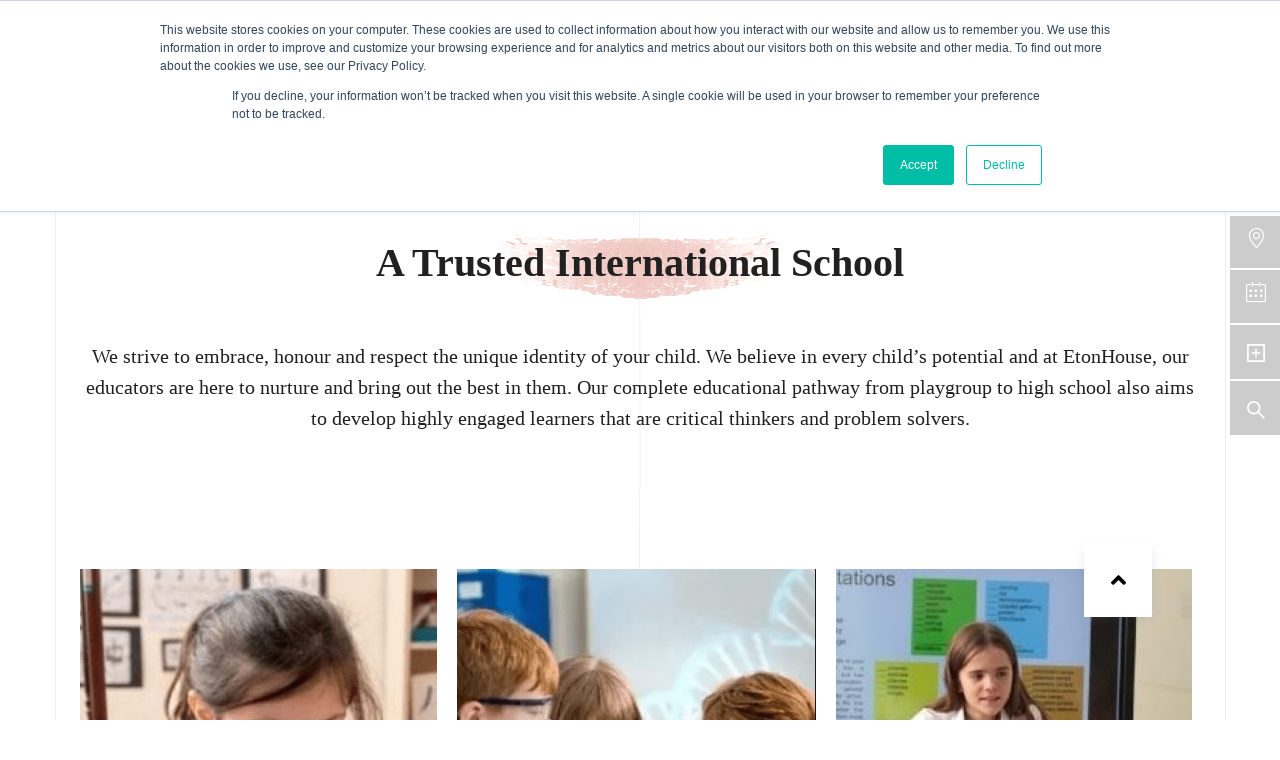

--- FILE ---
content_type: text/html
request_url: https://www.etonhouse.com.my/
body_size: 71
content:
<html xmlns="http://www.w3.org/1999/xhtml">    
  <head>      
    <title>EtonHouse International Education Group </title>      
    <meta http-equiv="refresh" content="0;URL='https://www.etonhouse.edu.sg/'" />    
  </head>    
  <body> 
   
  </body>  
</html>    

--- FILE ---
content_type: text/html; charset=UTF-8
request_url: https://www.etonhouse.edu.sg/
body_size: 28345
content:
<!doctype html>
<html lang="en-US">
<head>
<meta charset="utf-8">
<meta http-equiv="x-ua-compatible" content="ie=edge">
<script type="text/javascript"> var gform;gform||(document.addEventListener("gform_main_scripts_loaded",function(){gform.scriptsLoaded=!0}),window.addEventListener("DOMContentLoaded",function(){gform.domLoaded=!0}),gform={domLoaded:!1,scriptsLoaded:!1,initializeOnLoaded:function(o){gform.domLoaded&&gform.scriptsLoaded?o():!gform.domLoaded&&gform.scriptsLoaded?window.addEventListener("DOMContentLoaded",o):document.addEventListener("gform_main_scripts_loaded",o)},hooks:{action:{},filter:{}},addAction:function(o,n,r,t){gform.addHook("action",o,n,r,t)},addFilter:function(o,n,r,t){gform.addHook("filter",o,n,r,t)},doAction:function(o){gform.doHook("action",o,arguments)},applyFilters:function(o){return gform.doHook("filter",o,arguments)},removeAction:function(o,n){gform.removeHook("action",o,n)},removeFilter:function(o,n,r){gform.removeHook("filter",o,n,r)},addHook:function(o,n,r,t,i){null==gform.hooks[o][n]&&(gform.hooks[o][n]=[]);var e=gform.hooks[o][n];null==i&&(i=n+"_"+e.length),gform.hooks[o][n].push({tag:i,callable:r,priority:t=null==t?10:t})},doHook:function(n,o,r){var t;if(r=Array.prototype.slice.call(r,1),null!=gform.hooks[n][o]&&((o=gform.hooks[n][o]).sort(function(o,n){return o.priority-n.priority}),o.forEach(function(o){"function"!=typeof(t=o.callable)&&(t=window[t]),"action"==n?t.apply(null,r):r[0]=t.apply(null,r)})),"filter"==n)return r[0]},removeHook:function(o,n,t,i){var r;null!=gform.hooks[o][n]&&(r=(r=gform.hooks[o][n]).filter(function(o,n,r){return!!(null!=i&&i!=o.tag||null!=t&&t!=o.priority)}),gform.hooks[o][n]=r)}}); </script>
<meta name="viewport" content="width=device-width, initial-scale=1, shrink-to-fit=no">
<script>var nonce = '5946768521';</script><script>var ajaxurl = 'https://www.etonhouse.edu.sg/wp-admin/admin-ajax.php';</script><script>var ifso_page_url = 'https://www.etonhouse.edu.sg/';</script>		<style>img:is([sizes="auto" i], [sizes^="auto," i]) { contain-intrinsic-size: 3000px 1500px }</style>
<!-- This site is optimized with the Yoast SEO plugin v14.4.1 - https://yoast.com/wordpress/plugins/seo/ -->
<title>International School in Singapore - EtonHouse International School &amp; Pre-Schools</title>
<meta name="description" content="As a top international school in Singapore, our international education begins from playgroup to high school offering programmes like IGCSE, IB. Headquarter in Singapore, EtonHouse is a global brand in 12 countries with more than 100 schools" />
<meta name="robots" content="index, follow" />
<meta name="googlebot" content="index, follow, max-snippet:-1, max-image-preview:large, max-video-preview:-1" />
<meta name="bingbot" content="index, follow, max-snippet:-1, max-image-preview:large, max-video-preview:-1" />
<link rel="canonical" href="https://www.etonhouse.edu.sg/" />
<meta property="og:locale" content="en_US" />
<meta property="og:type" content="website" />
<meta property="og:title" content="International School in Singapore - EtonHouse International School &amp; Pre-Schools" />
<meta property="og:description" content="As a top international school in Singapore, our international education begins from playgroup to high school offering programmes like IGCSE, IB. Headquarter in Singapore, EtonHouse is a global brand in 12 countries with more than 100 schools" />
<meta property="og:url" content="https://www.etonhouse.edu.sg/" />
<meta property="og:site_name" content="EtonHouse International School &amp; Pre-Schools" />
<meta property="article:modified_time" content="2025-07-22T07:29:18+00:00" />
<meta property="og:image" content="https://www.etonhouse.edu.sg/wp-content/uploads/2020/11/portraits2A-1.jpg" />
<meta property="og:image:width" content="800" />
<meta property="og:image:height" content="416" />
<meta name="twitter:card" content="summary_large_image" />
<script type="application/ld+json" class="yoast-schema-graph">{"@context":"https://schema.org","@graph":[{"@type":"WebSite","@id":"https://www.etonhouse.edu.sg/#website","url":"https://www.etonhouse.edu.sg/","name":"EtonHouse International School &amp; Pre-Schools","description":"","potentialAction":[{"@type":"SearchAction","target":"https://www.etonhouse.edu.sg/?s={search_term_string}","query-input":"required name=search_term_string"}],"inLanguage":"en-US"},{"@type":"ImageObject","@id":"https://www.etonhouse.edu.sg/#primaryimage","inLanguage":"en-US","url":"https://www.etonhouse.edu.sg/wp-content/uploads/2020/11/portraits2A-1.jpg","width":800,"height":416},{"@type":"WebPage","@id":"https://www.etonhouse.edu.sg/#webpage","url":"https://www.etonhouse.edu.sg/","name":"International School in Singapore - EtonHouse International School &amp; Pre-Schools","isPartOf":{"@id":"https://www.etonhouse.edu.sg/#website"},"primaryImageOfPage":{"@id":"https://www.etonhouse.edu.sg/#primaryimage"},"datePublished":"2020-01-28T00:37:48+00:00","dateModified":"2025-07-22T07:29:18+00:00","description":"As a top international school in Singapore, our international education begins from playgroup to high school offering programmes like IGCSE, IB. Headquarter in Singapore, EtonHouse is a global brand in 12 countries with more than 100 schools","inLanguage":"en-US","potentialAction":[{"@type":"ReadAction","target":["https://www.etonhouse.edu.sg/"]}]}]}</script>
<meta name="google-site-verification" content="VRMbaqWYIXR8bCbi493AxKmt4H00tf0azepTxQNSe5E" />
<!-- / Yoast SEO plugin. -->
<link rel='dns-prefetch' href='//static.addtoany.com' />
<link rel='dns-prefetch' href='//js.hs-scripts.com' />
<link rel='dns-prefetch' href='//maxcdn.bootstrapcdn.com' />
<link rel='dns-prefetch' href='//use.fontawesome.com' />
<link rel='dns-prefetch' href='//cdnjs.cloudflare.com' />
<link rel='dns-prefetch' href='//s.w.org' />
<script type="text/javascript">
window._wpemojiSettings = {"baseUrl":"https:\/\/s.w.org\/images\/core\/emoji\/12.0.0-1\/72x72\/","ext":".png","svgUrl":"https:\/\/s.w.org\/images\/core\/emoji\/12.0.0-1\/svg\/","svgExt":".svg","source":{"concatemoji":"https:\/\/www.etonhouse.edu.sg\/wp-includes\/js\/wp-emoji-release.min.js?ver=5.4.4"}};
/*! This file is auto-generated */
!function(e,a,t){var r,n,o,i,p=a.createElement("canvas"),s=p.getContext&&p.getContext("2d");function c(e,t){var a=String.fromCharCode;s.clearRect(0,0,p.width,p.height),s.fillText(a.apply(this,e),0,0);var r=p.toDataURL();return s.clearRect(0,0,p.width,p.height),s.fillText(a.apply(this,t),0,0),r===p.toDataURL()}function l(e){if(!s||!s.fillText)return!1;switch(s.textBaseline="top",s.font="600 32px Arial",e){case"flag":return!c([127987,65039,8205,9895,65039],[127987,65039,8203,9895,65039])&&(!c([55356,56826,55356,56819],[55356,56826,8203,55356,56819])&&!c([55356,57332,56128,56423,56128,56418,56128,56421,56128,56430,56128,56423,56128,56447],[55356,57332,8203,56128,56423,8203,56128,56418,8203,56128,56421,8203,56128,56430,8203,56128,56423,8203,56128,56447]));case"emoji":return!c([55357,56424,55356,57342,8205,55358,56605,8205,55357,56424,55356,57340],[55357,56424,55356,57342,8203,55358,56605,8203,55357,56424,55356,57340])}return!1}function d(e){var t=a.createElement("script");t.src=e,t.defer=t.type="text/javascript",a.getElementsByTagName("head")[0].appendChild(t)}for(i=Array("flag","emoji"),t.supports={everything:!0,everythingExceptFlag:!0},o=0;o<i.length;o++)t.supports[i[o]]=l(i[o]),t.supports.everything=t.supports.everything&&t.supports[i[o]],"flag"!==i[o]&&(t.supports.everythingExceptFlag=t.supports.everythingExceptFlag&&t.supports[i[o]]);t.supports.everythingExceptFlag=t.supports.everythingExceptFlag&&!t.supports.flag,t.DOMReady=!1,t.readyCallback=function(){t.DOMReady=!0},t.supports.everything||(n=function(){t.readyCallback()},a.addEventListener?(a.addEventListener("DOMContentLoaded",n,!1),e.addEventListener("load",n,!1)):(e.attachEvent("onload",n),a.attachEvent("onreadystatechange",function(){"complete"===a.readyState&&t.readyCallback()})),(r=t.source||{}).concatemoji?d(r.concatemoji):r.wpemoji&&r.twemoji&&(d(r.twemoji),d(r.wpemoji)))}(window,document,window._wpemojiSettings);
</script>
<style type="text/css">
img.wp-smiley,
img.emoji {
display: inline !important;
border: none !important;
box-shadow: none !important;
height: 1em !important;
width: 1em !important;
margin: 0 .07em !important;
vertical-align: -0.1em !important;
background: none !important;
padding: 0 !important;
}
</style>
<link rel='stylesheet' id='sb_instagram_styles-css'  href='https://www.etonhouse.edu.sg/wp-content/plugins/instagram-feed/css/sbi-styles.min.css?ver=2.5.4' type='text/css' media='all' />
<link rel='stylesheet' id='wp-block-library-css'  href='https://www.etonhouse.edu.sg/wp-includes/css/dist/block-library/style.min.css?ver=5.4.4' type='text/css' media='all' />
<link rel='stylesheet' id='mpp_gutenberg-css'  href='https://www.etonhouse.edu.sg/wp-content/plugins/metronet-profile-picture/dist/blocks.style.build.css?ver=2.3.11' type='text/css' media='all' />
<link rel='stylesheet' id='nta-css-popup-css'  href='https://www.etonhouse.edu.sg/wp-content/plugins/wp-whatsapp/assets/dist/css/style.css?ver=5.4.4' type='text/css' media='all' />
<link rel='stylesheet' id='essential_addons_elementor-gravity-forms-css-css'  href='https://www.etonhouse.edu.sg/wp-content/plugins/elementor-gravity-forms/assets/css/elementor-gravity-forms.css?ver=5.4.4' type='text/css' media='all' />
<link rel='stylesheet' id='bg-shce-genericons-css'  href='https://www.etonhouse.edu.sg/wp-content/plugins/show-hidecollapse-expand/assets/css/genericons/genericons.css?ver=5.4.4' type='text/css' media='all' />
<link rel='stylesheet' id='bg-show-hide-css'  href='https://www.etonhouse.edu.sg/wp-content/plugins/show-hidecollapse-expand/assets/css/bg-show-hide.css?ver=5.4.4' type='text/css' media='all' />
<link rel='stylesheet' id='cff-css'  href='https://www.etonhouse.edu.sg/wp-content/plugins/custom-facebook-feed/assets/css/cff-style.min.css?ver=4.3.2' type='text/css' media='all' />
<link rel='stylesheet' id='sb-font-awesome-css'  href='https://maxcdn.bootstrapcdn.com/font-awesome/4.7.0/css/font-awesome.min.css?ver=5.4.4' type='text/css' media='all' />
<!-- <link rel='stylesheet' id='gforms_reset_css-css'  href='https://www.etonhouse.edu.sg/wp-content/plugins/gravityforms/legacy/css/formreset.min.css?ver=2.6.7' type='text/css' media='all' /> -->
<!-- <link rel='stylesheet' id='gforms_formsmain_css-css'  href='https://www.etonhouse.edu.sg/wp-content/plugins/gravityforms/legacy/css/formsmain.min.css?ver=2.6.7' type='text/css' media='all' /> -->
<!-- <link rel='stylesheet' id='gforms_ready_class_css-css'  href='https://www.etonhouse.edu.sg/wp-content/plugins/gravityforms/legacy/css/readyclass.min.css?ver=2.6.7' type='text/css' media='all' /> -->
<!-- <link rel='stylesheet' id='gforms_browsers_css-css'  href='https://www.etonhouse.edu.sg/wp-content/plugins/gravityforms/legacy/css/browsers.min.css?ver=2.6.7' type='text/css' media='all' /> -->
<!-- <link rel='stylesheet' id='gforms_datepicker_css-css'  href='https://www.etonhouse.edu.sg/wp-content/plugins/gravityforms/legacy/css/datepicker.min.css?ver=2.6.7' type='text/css' media='all' /> -->
<!-- <link rel='stylesheet' id='meks_instagram-widget-styles-css'  href='https://www.etonhouse.edu.sg/wp-content/plugins/meks-easy-instagram-widget/css/widget.css?ver=5.4.4' type='text/css' media='all' /> -->
<link rel="stylesheet" type="text/css" href="//www.etonhouse.edu.sg/wp-content/cache/wpfc-minified/2dcs2qbg/g4gyp.css" media="all"/>
<link rel='stylesheet' id='font-awesome-official-css'  href='https://use.fontawesome.com/releases/v5.13.1/css/all.css' type='text/css' media='all' integrity="sha384-xxzQGERXS00kBmZW/6qxqJPyxW3UR0BPsL4c8ILaIWXva5kFi7TxkIIaMiKtqV1Q" crossorigin="anonymous" />
<!-- <link rel='stylesheet' id='elementor-icons-css'  href='https://www.etonhouse.edu.sg/wp-content/plugins/elementor/assets/lib/eicons/css/elementor-icons.min.css?ver=5.7.0' type='text/css' media='all' /> -->
<!-- <link rel='stylesheet' id='elementor-animations-css'  href='https://www.etonhouse.edu.sg/wp-content/plugins/elementor/assets/lib/animations/animations.min.css?ver=2.9.11' type='text/css' media='all' /> -->
<!-- <link rel='stylesheet' id='elementor-frontend-css'  href='https://www.etonhouse.edu.sg/wp-content/plugins/elementor/assets/css/frontend.min.css?ver=2.9.11' type='text/css' media='all' /> -->
<!-- <link rel='stylesheet' id='cffstyles-css'  href='https://www.etonhouse.edu.sg/wp-content/plugins/custom-facebook-feed/assets/css/cff-style.min.css?ver=4.3.2' type='text/css' media='all' /> -->
<!-- <link rel='stylesheet' id='elementor-pro-css'  href='https://www.etonhouse.edu.sg/wp-content/plugins/elementor-pro/assets/css/frontend.min.css?ver=2.10.0' type='text/css' media='all' /> -->
<!-- <link rel='stylesheet' id='elementor-global-css'  href='https://www.etonhouse.edu.sg/wp-content/uploads/elementor/css/global.css?ver=1670211642' type='text/css' media='all' /> -->
<link rel="stylesheet" type="text/css" href="//www.etonhouse.edu.sg/wp-content/cache/wpfc-minified/jmw7975w/g4h1w.css" media="all"/>
<link rel='stylesheet' id='elementor-post-37-css'  href='https://www.etonhouse.edu.sg/wp-content/uploads/elementor/css/post-37.css?ver=1753169367' type='text/css' media='all' />
<!-- <link rel='stylesheet' id='addtoany-css'  href='https://www.etonhouse.edu.sg/wp-content/plugins/add-to-any/addtoany.min.css?ver=1.16' type='text/css' media='all' /> -->
<!-- <link rel='stylesheet' id='sage/main.css-css'  href='https://www.etonhouse.edu.sg/wp-content/themes/etonhouse-theme/dist/styles/main_ed3b7286.css' type='text/css' media='all' /> -->
<link rel="stylesheet" type="text/css" href="//www.etonhouse.edu.sg/wp-content/cache/wpfc-minified/2ac53lyh/g4hd2.css" media="all"/>
<link rel='stylesheet' id='simple-line-icon-css'  href='https://cdnjs.cloudflare.com/ajax/libs/simple-line-icons/2.4.1/css/simple-line-icons.css' type='text/css' media='all' />
<link rel='stylesheet' id='font-awesome-official-v4shim-css'  href='https://use.fontawesome.com/releases/v5.13.1/css/v4-shims.css' type='text/css' media='all' integrity="sha384-KkCLkpBvvcSnFQn3PbNkSgmwKGj7ln8pQe/6BOAE0i+/fU9QYEx5CtwduPRyTNob" crossorigin="anonymous" />
<style id='font-awesome-official-v4shim-inline-css' type='text/css'>
@font-face {
font-family: "FontAwesome";
src: url("https://use.fontawesome.com/releases/v5.13.1/webfonts/fa-brands-400.eot"),
url("https://use.fontawesome.com/releases/v5.13.1/webfonts/fa-brands-400.eot?#iefix") format("embedded-opentype"),
url("https://use.fontawesome.com/releases/v5.13.1/webfonts/fa-brands-400.woff2") format("woff2"),
url("https://use.fontawesome.com/releases/v5.13.1/webfonts/fa-brands-400.woff") format("woff"),
url("https://use.fontawesome.com/releases/v5.13.1/webfonts/fa-brands-400.ttf") format("truetype"),
url("https://use.fontawesome.com/releases/v5.13.1/webfonts/fa-brands-400.svg#fontawesome") format("svg");
}
@font-face {
font-family: "FontAwesome";
src: url("https://use.fontawesome.com/releases/v5.13.1/webfonts/fa-solid-900.eot"),
url("https://use.fontawesome.com/releases/v5.13.1/webfonts/fa-solid-900.eot?#iefix") format("embedded-opentype"),
url("https://use.fontawesome.com/releases/v5.13.1/webfonts/fa-solid-900.woff2") format("woff2"),
url("https://use.fontawesome.com/releases/v5.13.1/webfonts/fa-solid-900.woff") format("woff"),
url("https://use.fontawesome.com/releases/v5.13.1/webfonts/fa-solid-900.ttf") format("truetype"),
url("https://use.fontawesome.com/releases/v5.13.1/webfonts/fa-solid-900.svg#fontawesome") format("svg");
}
@font-face {
font-family: "FontAwesome";
src: url("https://use.fontawesome.com/releases/v5.13.1/webfonts/fa-regular-400.eot"),
url("https://use.fontawesome.com/releases/v5.13.1/webfonts/fa-regular-400.eot?#iefix") format("embedded-opentype"),
url("https://use.fontawesome.com/releases/v5.13.1/webfonts/fa-regular-400.woff2") format("woff2"),
url("https://use.fontawesome.com/releases/v5.13.1/webfonts/fa-regular-400.woff") format("woff"),
url("https://use.fontawesome.com/releases/v5.13.1/webfonts/fa-regular-400.ttf") format("truetype"),
url("https://use.fontawesome.com/releases/v5.13.1/webfonts/fa-regular-400.svg#fontawesome") format("svg");
unicode-range: U+F004-F005,U+F007,U+F017,U+F022,U+F024,U+F02E,U+F03E,U+F044,U+F057-F059,U+F06E,U+F070,U+F075,U+F07B-F07C,U+F080,U+F086,U+F089,U+F094,U+F09D,U+F0A0,U+F0A4-F0A7,U+F0C5,U+F0C7-F0C8,U+F0E0,U+F0EB,U+F0F3,U+F0F8,U+F0FE,U+F111,U+F118-F11A,U+F11C,U+F133,U+F144,U+F146,U+F14A,U+F14D-F14E,U+F150-F152,U+F15B-F15C,U+F164-F165,U+F185-F186,U+F191-F192,U+F1AD,U+F1C1-F1C9,U+F1CD,U+F1D8,U+F1E3,U+F1EA,U+F1F6,U+F1F9,U+F20A,U+F247-F249,U+F24D,U+F254-F25B,U+F25D,U+F267,U+F271-F274,U+F279,U+F28B,U+F28D,U+F2B5-F2B6,U+F2B9,U+F2BB,U+F2BD,U+F2C1-F2C2,U+F2D0,U+F2D2,U+F2DC,U+F2ED,U+F328,U+F358-F35B,U+F3A5,U+F3D1,U+F410,U+F4AD;
}
</style>
<script type='text/javascript'>
/* <![CDATA[ */
var compare_school = {"ajax_url":"https:\/\/www.etonhouse.edu.sg\/wp-admin\/admin-ajax.php","nonce_compare_school":"205b4bfc42"};
var blog_landing = {"ajax_url":"https:\/\/www.etonhouse.edu.sg\/wp-admin\/admin-ajax.php","nonce":"dd08f7f3af","bookATour":"https:\/\/info.etonhouse.edu.sg\/etonhouse-bookatour","CompareSchool":"https:\/\/etonhouse.edu.sg\/compare-school\/"};
var AjaxFaq = {"ajax_url":"https:\/\/www.etonhouse.edu.sg\/wp-admin\/admin-ajax.php","nonce_faq":"dc5dd0b126"};
/* ]]> */
</script>
<script src='//www.etonhouse.edu.sg/wp-content/cache/wpfc-minified/e45ggc7i/g4hd2.js' type="text/javascript"></script>
<!-- <script type='text/javascript' src='https://www.etonhouse.edu.sg/wp-includes/js/jquery/jquery.js?ver=1.12.4-wp'></script> -->
<!-- <script type='text/javascript' src='https://www.etonhouse.edu.sg/wp-includes/js/jquery/jquery-migrate.min.js?ver=1.4.1'></script> -->
<script type='text/javascript'>
window.a2a_config=window.a2a_config||{};a2a_config.callbacks=[];a2a_config.overlays=[];a2a_config.templates={};
</script>
<script type='text/javascript' defer src='https://static.addtoany.com/menu/page.js'></script>
<script src='//www.etonhouse.edu.sg/wp-content/cache/wpfc-minified/mbbucz7w/g4hd2.js' type="text/javascript"></script>
<!-- <script type='text/javascript' defer src='https://www.etonhouse.edu.sg/wp-content/plugins/add-to-any/addtoany.min.js?ver=1.1'></script> -->
<!-- <script type='text/javascript' src='https://www.etonhouse.edu.sg/wp-content/plugins/if-so/public/js/if-so-public.js?ver=1.4.9.1'></script> -->
<script type='text/javascript' defer='defer' src='https://www.etonhouse.edu.sg/wp-content/plugins/gravityforms/js/jquery.json.min.js?ver=2.6.7'></script>
<script type='text/javascript'>
/* <![CDATA[ */
var gf_global = {"gf_currency_config":{"name":"U.S. Dollar","symbol_left":"$","symbol_right":"","symbol_padding":"","thousand_separator":",","decimal_separator":".","decimals":2,"code":"USD"},"base_url":"https:\/\/www.etonhouse.edu.sg\/wp-content\/plugins\/gravityforms","number_formats":[],"spinnerUrl":"https:\/\/www.etonhouse.edu.sg\/wp-content\/plugins\/gravityforms\/images\/spinner.svg","strings":{"newRowAdded":"New row added.","rowRemoved":"Row removed","formSaved":"The form has been saved.  The content contains the link to return and complete the form."}};
var gf_global = {"gf_currency_config":{"name":"U.S. Dollar","symbol_left":"$","symbol_right":"","symbol_padding":"","thousand_separator":",","decimal_separator":".","decimals":2,"code":"USD"},"base_url":"https:\/\/www.etonhouse.edu.sg\/wp-content\/plugins\/gravityforms","number_formats":[],"spinnerUrl":"https:\/\/www.etonhouse.edu.sg\/wp-content\/plugins\/gravityforms\/images\/spinner.svg","strings":{"newRowAdded":"New row added.","rowRemoved":"Row removed","formSaved":"The form has been saved.  The content contains the link to return and complete the form."}};
var gf_global = {"gf_currency_config":{"name":"U.S. Dollar","symbol_left":"$","symbol_right":"","symbol_padding":"","thousand_separator":",","decimal_separator":".","decimals":2,"code":"USD"},"base_url":"https:\/\/www.etonhouse.edu.sg\/wp-content\/plugins\/gravityforms","number_formats":[],"spinnerUrl":"https:\/\/www.etonhouse.edu.sg\/wp-content\/plugins\/gravityforms\/images\/spinner.svg","strings":{"newRowAdded":"New row added.","rowRemoved":"Row removed","formSaved":"The form has been saved.  The content contains the link to return and complete the form."}};
var gf_global = {"gf_currency_config":{"name":"U.S. Dollar","symbol_left":"$","symbol_right":"","symbol_padding":"","thousand_separator":",","decimal_separator":".","decimals":2,"code":"USD"},"base_url":"https:\/\/www.etonhouse.edu.sg\/wp-content\/plugins\/gravityforms","number_formats":[],"spinnerUrl":"https:\/\/www.etonhouse.edu.sg\/wp-content\/plugins\/gravityforms\/images\/spinner.svg","strings":{"newRowAdded":"New row added.","rowRemoved":"Row removed","formSaved":"The form has been saved.  The content contains the link to return and complete the form."}};
var gform_i18n = {"datepicker":{"days":{"monday":"Mon","tuesday":"Tue","wednesday":"Wed","thursday":"Thu","friday":"Fri","saturday":"Sat","sunday":"Sun"},"months":{"january":"January","february":"February","march":"March","april":"April","may":"May","june":"June","july":"July","august":"August","september":"September","october":"October","november":"November","december":"December"},"firstDay":1,"iconText":"Select date"}};
var gf_legacy_multi = {"1":"1","3":"1","4":"1","2":"1"};
var gform_gravityforms = {"strings":{"invalid_file_extension":"This type of file is not allowed. Must be one of the following:","delete_file":"Delete this file","in_progress":"in progress","file_exceeds_limit":"File exceeds size limit","illegal_extension":"This type of file is not allowed.","max_reached":"Maximum number of files reached","unknown_error":"There was a problem while saving the file on the server","currently_uploading":"Please wait for the uploading to complete","cancel":"Cancel","cancel_upload":"Cancel this upload","cancelled":"Cancelled"},"vars":{"images_url":"https:\/\/www.etonhouse.edu.sg\/wp-content\/plugins\/gravityforms\/images"}};
/* ]]> */
</script>
<script type='text/javascript'>
</script>
<script src='//www.etonhouse.edu.sg/wp-content/cache/wpfc-minified/7aj6dvlf/g4gyp.js' type="text/javascript"></script>
<!-- <script type='text/javascript' defer='defer' src='https://www.etonhouse.edu.sg/wp-content/plugins/gravityforms/js/gravityforms.min.js?ver=2.6.7'></script> -->
<script type='text/javascript'>
/* <![CDATA[ */
var gf_legacy = {"is_legacy":"1"};
var gf_legacy = {"is_legacy":"1"};
/* ]]> */
</script>
<script src='//www.etonhouse.edu.sg/wp-content/cache/wpfc-minified/e63dao9m/g4gyp.js' type="text/javascript"></script>
<!-- <script type='text/javascript' defer='defer' src='https://www.etonhouse.edu.sg/wp-content/plugins/gravityforms/js/conditional_logic.min.js?ver=2.6.7'></script> -->
<link rel='https://api.w.org/' href='https://www.etonhouse.edu.sg/wp-json/' />
<link rel="EditURI" type="application/rsd+xml" title="RSD" href="https://www.etonhouse.edu.sg/xmlrpc.php?rsd" />
<link rel="wlwmanifest" type="application/wlwmanifest+xml" href="https://www.etonhouse.edu.sg/wp-includes/wlwmanifest.xml" /> 
<meta name="generator" content="WordPress 5.4.4" />
<link rel='shortlink' href='https://www.etonhouse.edu.sg/' />
<link rel="alternate" type="application/json+oembed" href="https://www.etonhouse.edu.sg/wp-json/oembed/1.0/embed?url=https%3A%2F%2Fwww.etonhouse.edu.sg%2F" />
<link rel="alternate" type="text/xml+oembed" href="https://www.etonhouse.edu.sg/wp-json/oembed/1.0/embed?url=https%3A%2F%2Fwww.etonhouse.edu.sg%2F&#038;format=xml" />
<!-- Global site tag (gtag.js) - Google Analytics -->
<script async src="https://www.googletagmanager.com/gtag/js?id=UA-40318277-18"></script>
<script>
window.dataLayer = window.dataLayer || [];
function gtag(){dataLayer.push(arguments);}
gtag('js', new Date());
gtag('config', 'UA-40318277-18');
<!-- DataTables CSS -->
<link rel="stylesheet" href="https://cdn.datatables.net/1.13.6/css/jquery.dataTables.min.css"/>
<link rel="stylesheet" href="https://cdn.datatables.net/responsive/2.5.0/css/responsive.dataTables.min.css"/>
<!-- jQuery (if not already loaded) -->
<script src="https://code.jquery.com/jquery-3.7.0.min.js"></script>
<!-- DataTables JS -->
<script src="https://cdn.datatables.net/1.13.6/js/jquery.dataTables.min.js"></script>
<script src="https://cdn.datatables.net/responsive/2.5.0/js/dataTables.responsive.min.js"></script>
</script>
<!-- Google Tag Manager -->
<script>(function(w,d,s,l,i){w[l]=w[l]||[];w[l].push({'gtm.start':
new Date().getTime(),event:'gtm.js'});var f=d.getElementsByTagName(s)[0],
j=d.createElement(s),dl=l!='dataLayer'?'&l='+l:'';j.async=true;j.src=
'https://www.googletagmanager.com/gtm.js?id='+i+dl;f.parentNode.insertBefore(j,f);
})(window,document,'script','dataLayer','GTM-MGL56WL');</script>
<!-- End Google Tag Manager -->
<script type="application/ld+json">
{
"@context": "https://schema.org",
"@type": "LocalBusiness",
"name": "EtonHouse",
"email": "enquiry@etonhouse.com.sg",
"image": "https://www.etonhouse.edu.sg/wp-content/themes/etonhouse-theme/dist/images/logo-white_6e20a8d2.png",
"url": "https://www.etonhouse.edu.sg/",
"telephone": "+65 6746 3333",
"address": {
"@type": "PostalAddress",
"streetAddress": "8 Stevens Road",
"addressLocality": "Singapore",
"postalCode": "257819",
"addressCountry": "SG"
},
"geo": {
"@type": "GeoCoordinates",
"latitude": 1.3123487,
"longitude": 103.8327207
},
"description": "The EtonHouse International Education Group is headquartered in Singapore with around 100 international schools and preschools spread across 9 countries.",
"openingHours": [
"Monday 08:30-17:30",
"Tuesday 08:30-17:30",
"Wednesday 08:30-17:30",
"Thursday 08:30-17:30",
"Friday 08:30-17:30",
"Saturday Closed",
"Sunday Closed"
],
"sameAs": [
"https://web.facebook.com/EtonHouseInternational/",
"https://twitter.com/EtonHouseGroup",
"https://www.instagram.com/etonhouseinternational/",
"https://www.youtube.com/user/EtonHouseEducation",
"https://www.linkedin.com/company/etonhouse-international-education-group/"
]
}
</script>
<!-- Start of AiChat Web Widget Script--><script type="text/javascript" id="aichat-embedder-MT45n9dKGlXDtucY" class="aichat-async-script-loader">(function() {function AiChatWidgetLoad() {var s = document.createElement("script");s.type = "text/javascript";s.async = true;s.src = "https://etonhouse.aichat.site/etonhouse/widget/web-chat-widget/MT45n9dKGlXDtucY";var e = document.getElementById("aichat-embedder-MT45n9dKGlXDtucY");e.parentNode.insertBefore(s, e);window.aichat_options = { always_open : false };}if (window.attachEvent) { window.attachEvent("onLoad", AiChatWidgetLoad); } else { window.addEventListener("load", AiChatWidgetLoad, false); }})()</script><!-- End of AiChat Web Widget Script-->
<link rel="stylesheet" href="https://cdn.datatables.net/1.13.6/css/jquery.dataTables.min.css">
<script src="https://cdn.datatables.net/1.13.6/js/jquery.dataTables.min.js"></script>			<!-- DO NOT COPY THIS SNIPPET! Start of Page Analytics Tracking for HubSpot WordPress plugin v7.47.0-->
<script type="text/javascript">
var _hsq = _hsq || [];
_hsq.push(["setContentType", "standard-page"]);
</script>
<!-- DO NOT COPY THIS SNIPPET! End of Page Analytics Tracking for HubSpot WordPress plugin -->
<script>
(function() {
var hbspt = window.hbspt = window.hbspt || {};
hbspt.forms = hbspt.forms || {};
hbspt._wpFormsQueue = [];
hbspt.enqueueForm = function(formDef) {
if (hbspt.forms && hbspt.forms.create) {
hbspt.forms.create(formDef);
} else {
hbspt._wpFormsQueue.push(formDef);
}
}
Object.defineProperty(window.hbspt.forms, 'create', {
configurable: true,
get: function() {
return hbspt._wpCreateForm;
},
set: function(value) {
hbspt._wpCreateForm = value;
while (hbspt._wpFormsQueue.length) {
var formDef = hbspt._wpFormsQueue.shift();
if (!document.currentScript) {
var formScriptId = 'hbspt-forms-loader-script';
hubspot.utils.currentScript = document.getElementsById(formScriptId);
}
hbspt._wpCreateForm.call(hbspt.forms, formDef);
}
},
})
})();
</script>
<link rel="alternate" hreflang="en-sg" href="https://www.etonhouse.edu.sg/" />
<link rel="alternate" hreflang="en-sa" href="https://etonhouse.edu.sa/" />
<link rel="alternate" hreflang="x-default" href="https://www.etonhouse.edu.sg/" />
<link rel="icon" href="https://www.etonhouse.edu.sg/wp-content/uploads/2020/11/cropped-android-chrome-512x512-1-1-32x32.png" sizes="32x32" />
<link rel="icon" href="https://www.etonhouse.edu.sg/wp-content/uploads/2020/11/cropped-android-chrome-512x512-1-1-192x192.png" sizes="192x192" />
<link rel="apple-touch-icon" href="https://www.etonhouse.edu.sg/wp-content/uploads/2020/11/cropped-android-chrome-512x512-1-1-180x180.png" />
<meta name="msapplication-TileImage" content="https://www.etonhouse.edu.sg/wp-content/uploads/2020/11/cropped-android-chrome-512x512-1-1-270x270.png" />
<style type="text/css" id="wp-custom-css">
.page-id-22251 .floating-layout .floating-menu,
.page-id-22230 .floating-layout .floating-menu,
.page-id-22349 .floating-layout .floating-menu,
.page-id-23109 .floating-layout .floating-menu,
.page-id-22160 .floating-layout .floating-menu{
display: none !important;
}
/* Replace 123 with your page ID */
body.page-id-22251 .the-footer-content , 
body.page-id-22230 .the-footer-content ,
body.page-id-22349 .the-footer-content ,
body.page-id-23109 .the-footer-content ,
body.page-id-22160 .the-footer-content {
display: none !important;
}
.header-btn {
background-color: #E4002B;
color: #ffffff !important;
padding: 10px 22px;
border-radius: 4px;
font-weight: 600;
text-decoration: none !important;
display: inline-block;
transition: background-color 0.25s ease, transform 0.2s ease;
}
.header-btn:hover {
background-color: #C10022;
color: #ffffff !important;
transform: translateY(-2px);
}
.sticky-mobile-btn {
position: fixed;
bottom: 20px;      /* distance from bottom */
left: 50%;          /* center horizontally */
transform: translateX(-50%);
z-index: 9999;      /* on top of everything */
background-color: #E4002B;
color: #ffffff !important;
padding: 12px 28px;
border-radius: 30px;
font-weight: 600;
text-decoration: none !important;
display: inline-block;
box-shadow: 0 4px 12px rgba(0,0,0,0.25);
transition: background-color 0.25s ease, transform 0.2s ease;
}
.sticky-mobile-btn:hover {
background-color: #C10022;
color: #fff !important;
transform: translateX(-50%) translateY(-2px);
}
@media screen and (max-width:992px) {
.footer-heading {
font-size: 18px;
}
}
.page-id-291 .header-layout {
background-color: #fafafa;
}
#gform_2 .gform_footer {
display: none;
}
.elementor-slideshow__footer {
display: none;
}
.the-middle-line {
width:2px;
height:80px;
background-color:#F2F2F2;
display:block;
margin-left:auto;
margin-right:auto;
}
.tag-with-stroke {
background-position: 10% !important;
}
#carousel_testimonial .carousel, #carousel_testimonial .carousel-inner {
height: auto !important;
}
#carousel_testimonial .carousel-inner img {
height: auto !important;
padding-right:20px;
}
.carousel-caption {
position:static; 
}
body {
color: #212121;
line-height: 28px !important;
}
p {
margin-bottom: 1rem !important;
}
.single-school .container-school {
margin-top: 30px !important;
}
.h1, .h2, .h3, .h4, .h5, .h6, h1, h2, h3, h4, h5, h6 {
margin-bottom: 2rem;}
.tab-content>.active {
display: block;
padding-right: 5%;
}
.elementor-3346 .elementor-element.elementor-element-6665ff1 > .elementor-widget-container {
padding: 10px 10px 10px 10px;
background-image: url("https://www.etonhouse.edu.sg/wp-content/uploads/2020/03/01homepage-group-26-2.png");
background-position: left ;
background-repeat: no-repeat;
background-size: auto;
text-align: left;
}
.header-transparant .big-featured-header .the-featured-content .the-single-title {text-shadow: 2px 2px #FF0000;}
.shortcode-event-big .shortcode-event-big__image {
height: 700px !important;
}
.single-data .the-single-featured {
height: 650px !important;
}
/*OOm 09 23 24 - */
.page-id-37 .shortcode-post-list-news ul.articles-post-list-news li.article-post-list-news__item {
width: 32%;
}
.page-id-37 .shortcode-post-list-news .articles-post-list-news .article-post-list-news__item:nth-child(3) .the-post-n__image {
display: block;
height: 260px;
}
.page-id-37 .shortcode-post-list-news .articles-post-list-news .article-post-list-news__item:nth-child(1n+3) .the-post-n__category, .shortcode-post-list-news .articles-post-list-news .article-post-list-news__item:nth-child(1n+3) .the-post-n__image,
.page-id-37 .shortcode-post-list-news .articles-post-list-news .article-post-list-news__item:nth-child(1n+3) .share, .shortcode-post-list-news .articles-post-list-news .article-post-list-news__item:nth-child(1n+3) .the-post-n__meta .comment-meta, 
.page-id-37 .shortcode-post-list-news .articles-post-list-news .article-post-list-news__item:nth-child(1n+3) .the-post-n__meta .minute-to-read i {
display: block
}
.page-id-37 .shortcode-post-list-news .articles-post-list-news .article-post-list-news__item:nth-child(1n+3) {
padding: 0px;
}
@media all and (max-width: 767px) {
.page-id-37 .shortcode-post-list-news ul.articles-post-list-news li.article-post-list-news__item {
width: 100%;
}
}
/* For all .table and .dataTable tables: Make scrollable on small screens */
@media (max-width: 768px) {
table.table,
table.dataTable,
table.table.dataTable {
display: block;
width: 100%;
overflow-x: auto;
-webkit-overflow-scrolling: touch;
}
table.table th,
table.table td,
table.dataTable th,
table.dataTable td {
white-space: nowrap;
}
.table-scroll-wrapper {
max-height: 400px;  /* fixed container height */
overflow-y: auto;   /* vertical scroll */
overflow-x: auto;   /* horizontal scroll */
}
}
/* Hide chatbot only on China Exchange pages */
/* Hide chatbot on multiple pages */
.page-id-22160 #aichat-launcher-container-inner,
.page-id-22251 #aichat-launcher-container-inner,
.page-id-22349 #aichat-launcher-container-inner,
.page-id-22230 #aichat-launcher-container-inner,
.page-id-22160 #aichat-widget-iframe,
.page-id-22251 #aichat-widget-iframe,
.page-id-22349 #aichat-widget-iframe,
.page-id-22230 #aichat-widget-iframe,
.page-id-22160 #aichat-container,
.page-id-22251 #aichat-container, 
.page-id-22349 #aichat-container,.page-id-22230 #aichat-container{
display: none !important;
}
</style>
</head>
<body data-rsssl=1 class="home page-template-default page page-id-37 app-data index-data singular-data page-data page-37-data page-home-data front-page-data elementor-default elementor-kit-258 elementor-page elementor-page-37">
<div class="header-layout">
<div class="top-bar d-none d-sm-none d-md-none d-lg-block">
<div class="container d-flex justify-content-end">
<section class="widget_text widget custom_html-15 widget_custom_html"><div class="textwidget custom-html-widget"><ul class="top-bar--widget">
<li>
<a href="https://www.etonhouse.edu.sg" target="_blank" rel="noopener noreferrer">
<i class="icon icon-home icons"></i>
<span class="text">Home</span>
</a>
</li>
<li>
<a href="https://www.etonhouse.edu.sg/?s=">
<i aria-label="icon: search" class="icon anticon anticon-search"
><svg
viewbox="64 64 896 896"
focusable="false"
class=""
data-icon="search"
width="1em"
height="1em"
fill="currentColor"
aria-hidden="true"
>
<path
d="M909.6 854.5L649.9 594.8C690.2 542.7 712 479 712 412c0-80.2-31.3-155.4-87.9-212.1-56.6-56.7-132-87.9-212.1-87.9s-155.5 31.3-212.1 87.9C143.2 256.5 112 331.8 112 412c0 80.1 31.3 155.5 87.9 212.1C256.5 680.8 331.8 712 412 712c67 0 130.6-21.8 182.7-62l259.7 259.6a8.2 8.2 0 0 0 11.6 0l43.6-43.5a8.2 8.2 0 0 0 0-11.6zM570.4 570.4C528 612.7 471.8 636 412 636s-116-23.3-158.4-65.6C211.3 528 188 471.8 188 412s23.3-116.1 65.6-158.4C296 211.3 352.2 188 412 188s116.1 23.2 158.4 65.6S636 352.2 636 412s-23.3 116.1-65.6 158.4z"
></path></svg
></i>
<span class="text">Search</span>
</a>
</li>
<li>
<a href="https://info.etonhouse.edu.sg/etonhouse-bookatour" target="_blank" rel="noopener noreferrer">
<i class="icon icon-calendar icons"></i>
<span class="text">Book a Tour</span>
</a>
</li>
<li>
<a href="https://careers.etonhouse.edu.sg" target="_blank" rel="noopener noreferrer">
<i class="icon icon-briefcase icons"></i>
<span class="text">Careers</span>
</a>
</li>
<li>
<a href="https://etonhouse.edu.sg/faqs/">
<i class="icon far fa-comment-dots"></i>
<span class="text">FAQs</span>
</a>
</li>
<li>
<a href="https://parenting.etonhouse.edu.sg/" target="_blank" rel="noopener noreferrer">
<i aria-label="icon: edit" class="icon anticon anticon-edit">
<svg
viewbox="64 64 896 896"
focusable="false"
class=""
data-icon="edit"
width="1em"
height="1em"
fill="currentColor"
aria-hidden="true"
>
<path
d="M257.7 752c2 0 4-.2 6-.5L431.9 722c2-.4 3.9-1.3 5.3-2.8l423.9-423.9a9.96 9.96 0 0 0 0-14.1L694.9 114.9c-1.9-1.9-4.4-2.9-7.1-2.9s-5.2 1-7.1 2.9L256.8 538.8c-1.5 1.5-2.4 3.3-2.8 5.3l-29.5 168.2a33.5 33.5 0 0 0 9.4 29.8c6.6 6.4 14.9 9.9 23.8 9.9zm67.4-174.4L687.8 215l73.3 73.3-362.7 362.6-88.9 15.7 15.6-89zM880 836H144c-17.7 0-32 14.3-32 32v36c0 4.4 3.6 8 8 8h784c4.4 0 8-3.6 8-8v-36c0-17.7-14.3-32-32-32z"
></path>
</svg>
</i>
<span class="text">Parenting</span>
</a>
</li>   
</ul>
</div></section>  </div>
</div>  <nav class="navbar navbar-expand-lg">
<div class="container">
<a class="navbar-brand order-2 order-sm-2 order-md-2 order-lg-1" href="https://www.etonhouse.edu.sg">
<img src="https://www.etonhouse.edu.sg/wp-content/themes/etonhouse-theme/dist/images/logo_b1392c3d.png" data-rjs="3" alt="logo">
</a>
<button class="navbar-toggler order-1 order-sm-1" type="button" data-toggle="collapse" data-target="" aria-controls="" aria-expanded="false" aria-label="Toggle navigation">
<span class="navbar-toggler-icon"></span>
</button>
<div class="collapse navbar-collapse primary-navigation order-md-1 order-lg-2" id="navbarResponsive">
<ul id="menu-primary-menu" class="navbar-nav section-menu"><li id="menu-item-2083" class="menu-item menu-item-type-custom menu-item-object-custom menu-item-has-children nav-item nav-item-2083  dropdown"><a title="About Us" href="#" class="dropdown-toggle nav-link" data-toggle="dropdown" role="button" aria-haspopup="true">About Us</a>
<div role="menu" class=" dropdown-menu">
<a  title="About" href="https://www.etonhouse.edu.sg/about/" class="menu-item menu-item-type-post_type menu-item-object-page dropdown-item" id="menu-item-829" >
<span class='menu-title'>About</span>
</a>
<a  title="Our Story" href="https://www.etonhouse.edu.sg/about/the-etonhouse-story/" class="menu-item menu-item-type-post_type menu-item-object-page dropdown-item" id="menu-item-26" >
<span class='menu-title'>Our Story</span>
</a>
<a  title="Our Management Team" href="https://www.etonhouse.edu.sg/about/our-management-team/" class="menu-item menu-item-type-post_type menu-item-object-page dropdown-item" id="menu-item-1116" >
<span class='menu-title'>Our Management Team</span>
</a>
<a  title="Our Alumni" href="https://www.etonhouse.edu.sg/about/our-alumni/" class="menu-item menu-item-type-post_type menu-item-object-page dropdown-item" id="menu-item-1115" >
<span class='menu-title'>Our Alumni</span>
</a>
<a  title="Our Teachers" href="https://www.etonhouse.edu.sg/about/our-teachers/" class="menu-item menu-item-type-post_type menu-item-object-page dropdown-item" id="menu-item-1114" >
<span class='menu-title'>Our Teachers</span>
</a>
<a  title="Our Journey" href="https://www.etonhouse.edu.sg/about/our-journey/" class="menu-item menu-item-type-post_type menu-item-object-page dropdown-item" id="menu-item-1112" >
<span class='menu-title'>Our Journey</span>
</a>
<a  title="Our Social Impact" href="https://www.etonhouse.edu.sg/about/our-social-impact/" class="menu-item menu-item-type-post_type menu-item-object-page dropdown-item" id="menu-item-21341" >
<span class='menu-title'>Our Social Impact</span>
</a>
<a  title="Milestones and Awards" href="https://www.etonhouse.edu.sg/about/milestones-and-awards/" class="menu-item menu-item-type-post_type menu-item-object-page dropdown-item" id="menu-item-9471" >
<span class='menu-title'>Milestones and Awards</span>
</a>
<a  title="REACH - Reggio Emilia in Asia for Children" href="https://info.reach.edu.sg/study-group-nov23" class="menu-item menu-item-type-custom menu-item-object-custom dropdown-item" id="menu-item-15646" >
<span class='menu-title'>REACH - Reggio Emilia in Asia for Children</span>
</a>
<a  title="Community Voices" href="https://www.etonhouse.edu.sg/about/community-voices/" class="menu-item menu-item-type-post_type menu-item-object-page dropdown-item" id="menu-item-1113" >
<span class='menu-title'>Community Voices</span>
</a>
<a  title="Giving" href="https://www.etonhouse.edu.sg/about/giving/" class="menu-item menu-item-type-post_type menu-item-object-page dropdown-item" id="menu-item-23" >
<span class='menu-title'>Giving</span>
</a></div>
</li><li id="menu-item-2084" class="menu-item menu-item-type-custom menu-item-object-custom menu-item-has-children nav-item nav-item-2084  dropdown"><a title="Curriculum" href="#" class="dropdown-toggle nav-link" data-toggle="dropdown" role="button" aria-haspopup="true">Curriculum</a>
<div role="menu" class=" dropdown-menu">
<a  title="Our Approach" href="https://www.etonhouse.edu.sg/overview/our-approach/" class="menu-item menu-item-type-post_type menu-item-object-page dropdown-item" id="menu-item-1198" >
<span class='menu-title'>Our Approach</span>
</a>
<a  title="Overview" href="https://www.etonhouse.edu.sg/overview/" class="menu-item menu-item-type-post_type menu-item-object-page dropdown-item" id="menu-item-1742" >
<span class='menu-title'>Overview</span>
</a>
<a  title="Playgroup" href="https://www.etonhouse.edu.sg/overview/playgroup/" class="menu-item menu-item-type-post_type menu-item-object-page dropdown-item" id="menu-item-1127" >
<span class='menu-title'>Playgroup</span>
</a>
<a  title="Infant Care &amp; Pre-School" href="https://www.etonhouse.edu.sg/overview/pre-school/" class="menu-item menu-item-type-post_type menu-item-object-page dropdown-item" id="menu-item-800" >
<span class='menu-title'>Infant Care & Pre-School</span>
</a>
<a  title="Primary" href="https://www.etonhouse.edu.sg/overview/primary/" class="menu-item menu-item-type-post_type menu-item-object-page dropdown-item" id="menu-item-807" >
<span class='menu-title'>Primary</span>
</a>
<a  title="Secondary &amp; High School" href="https://www.etonhouse.edu.sg/overview/secondary-high-school-igcse-a-levels-singapore/" class="menu-item menu-item-type-post_type menu-item-object-page dropdown-item" id="menu-item-822" >
<span class='menu-title'>Secondary & High School</span>
</a>
<a  title="University Placements" href="https://www.etonhouse.edu.sg/overview/university-placements/" class="menu-item menu-item-type-post_type menu-item-object-page dropdown-item" id="menu-item-9971" >
<span class='menu-title'>University Placements</span>
</a>
<a  title="Languages" href="https://www.etonhouse.edu.sg/overview/languages/" class="menu-item menu-item-type-post_type menu-item-object-page dropdown-item" id="menu-item-1206" >
<span class='menu-title'>Languages</span>
</a>
<a  title="Middleton Intensive English Programme" href="http://info.middleton.edu.sg/intensive-english-programme" class="menu-item menu-item-type-custom menu-item-object-custom dropdown-item" id="menu-item-17075" >
<span class='menu-title'>Middleton Intensive English Programme</span>
</a>
<a  title="EtonHouse China Immersion Programme" href="https://www.etonhouse.edu.sg/china-exchange-programme/" class="menu-item menu-item-type-post_type menu-item-object-page dropdown-item" id="menu-item-23214" >
<span class='menu-title'>EtonHouse China Immersion Programme</span>
</a>
<a  title="Apply for Scholarship" href="https://info.etonhouse.edu.sg/scholarship" class="menu-item menu-item-type-custom menu-item-object-custom dropdown-item" id="menu-item-22129" >
<span class='menu-title'>Apply for Scholarship</span>
</a></div>
</li><li id="menu-item-27" class="menu-item menu-item-type-custom menu-item-object-custom menu-item-has-children nav-item nav-item-27  dropdown"><a title="Our Singapore Schools" href="#" class="dropdown-toggle nav-link" data-toggle="dropdown" role="button" aria-haspopup="true">Our Singapore Schools</a>
<div role="menu" class=" dropdown-menu">
<a  title="Singapore Campus Overview" href="https://www.etonhouse.edu.sg/singapore-schools-overview/" class="menu-item menu-item-type-post_type menu-item-object-page dropdown-item" id="menu-item-2273" >
<span class='menu-title'>Singapore Campus Overview</span>
</a>
<a  title="Find a School" href="https://www.etonhouse.edu.sg/school/" class="menu-item menu-item-type-custom menu-item-object-custom dropdown-item" id="menu-item-2276" >
<span class='menu-title'>Find a School</span>
</a>
<a  title="Broadrick" href="https://www.etonhouse.edu.sg/school/broadrick/" class="menu-item menu-item-type-custom menu-item-object-custom dropdown-item" id="menu-item-112" >
<span class='menu-title'>Broadrick</span>
</a>
<a  title="Claymore" href="https://www.etonhouse.edu.sg/school/claymore/" class="menu-item menu-item-type-custom menu-item-object-custom dropdown-item" id="menu-item-113" >
<span class='menu-title'>Claymore</span>
</a>
<a  title="Garden School by the Bay" href="https://www.etonhouse.edu.sg/school/gardens/" class="menu-item menu-item-type-custom menu-item-object-custom dropdown-item" id="menu-item-14779" >
<span class='menu-title'>Garden School by the Bay</span>
</a>
<a  title="Middleton" href="https://middleton.edu.sg" class="menu-item menu-item-type-custom menu-item-object-custom dropdown-item" id="menu-item-10887" >
<span class='menu-title'>Middleton</span>
</a>
<a  title="Mountbatten 223" href="https://www.etonhouse.edu.sg/school/mountbatten223/" class="menu-item menu-item-type-post_type menu-item-object-school dropdown-item" id="menu-item-750" >
<span class='menu-title'>Mountbatten 223</span>
</a>
<a  title="Nature Pre-School at Mountbatten 718" href="https://www.etonhouse.edu.sg/school/naturepreschool/" class="menu-item menu-item-type-post_type menu-item-object-school dropdown-item" id="menu-item-752" >
<span class='menu-title'>Nature Pre-School at Mountbatten 718</span>
</a>
<a  title="Newton" href="https://www.etonhouse.edu.sg/school/newton/" class="menu-item menu-item-type-post_type menu-item-object-school dropdown-item" id="menu-item-745" >
<span class='menu-title'>Newton</span>
</a>
<a  title="Orchard" href="https://www.etonhouse.edu.sg/school/orchard/" class="menu-item menu-item-type-post_type menu-item-object-school dropdown-item" id="menu-item-755" >
<span class='menu-title'>Orchard</span>
</a>
<a  title="Pre-School by the Beach in Sentosa" href="https://www.etonhouse.edu.sg/school/preschoolbythebeach/" class="menu-item menu-item-type-post_type menu-item-object-page dropdown-item" id="menu-item-19817" >
<span class='menu-title'>Pre-School by the Beach in Sentosa</span>
</a>
<a  title="The City Pre-School at Collyer Quay" href="https://www.etonhouse.edu.sg/school/city/" class="menu-item menu-item-type-custom menu-item-object-custom dropdown-item" id="menu-item-20708" >
<span class='menu-title'>The City Pre-School at Collyer Quay</span>
</a>
<a  title="Upper Bukit Timah" href="https://www.etonhouse.edu.sg/school/upper-bukit-timah/" class="menu-item menu-item-type-post_type menu-item-object-school dropdown-item" id="menu-item-746" >
<span class='menu-title'>Upper Bukit Timah</span>
</a>
<a  title="Vanda" href="https://www.etonhouse.edu.sg/school/vanda/" class="menu-item menu-item-type-post_type menu-item-object-school dropdown-item" id="menu-item-748" >
<span class='menu-title'>Vanda</span>
</a>
<a  title="Zhong Hua" href="https://www.etonhouse.edu.sg/school/zhong-hua/" class="menu-item menu-item-type-post_type menu-item-object-school dropdown-item" id="menu-item-747" >
<span class='menu-title'>Zhong Hua</span>
</a></div>
</li><li id="menu-item-2274" class="menu-item menu-item-type-post_type menu-item-object-page nav-item nav-item-2274"><a title="Our Global Schools" href="https://www.etonhouse.edu.sg/global-campuses-overview/" class="nav-link">Our Global Schools</a></li><li id="menu-item-2154" class="menu-item menu-item-type-custom menu-item-object-custom menu-item-has-children nav-item nav-item-2154  dropdown"><a title="Newshub" href="#" class="dropdown-toggle nav-link" data-toggle="dropdown" role="button" aria-haspopup="true">Newshub</a>
<div role="menu" class=" dropdown-menu">
<a  title="Newshub" href="/newshub/" class="menu-item menu-item-type-custom menu-item-object-custom dropdown-item" id="menu-item-3397" >
<span class='menu-title'>Newshub</span>
</a>
<a  title="Podcasts" href="https://www.etonhouse.edu.sg/about/podcasts/" class="menu-item menu-item-type-post_type menu-item-object-page dropdown-item" id="menu-item-3396" >
<span class='menu-title'>Podcasts</span>
</a>
<a  title="Events" href="https://info.etonhouse.edu.sg/events" class="menu-item menu-item-type-custom menu-item-object-custom dropdown-item" id="menu-item-15882" >
<span class='menu-title'>Events</span>
</a></div>
</li><li id="menu-item-1120" class="menu-item menu-item-type-post_type menu-item-object-page nav-item nav-item-1120"><a title="Contact Us" href="https://www.etonhouse.edu.sg/contact-us/" class="nav-link">Contact Us</a></li></ul>
</div>
</div>
</nav>
</div>    <div class="wrap container px-md-0" role="document">
<div class="content">
<main class="main" id="main">
<article class="post-37 page type-page status-publish has-post-thumbnail hentry">
<div class="entry-content">
<div class="the-single-content-layout row">
<div class="content-layout justify-content-center col-md-9 mx-auto">
<div data-elementor-type="wp-page" data-elementor-id="37" class="elementor elementor-37" data-elementor-settings="[]">
<div class="elementor-inner">
<div class="elementor-section-wrap">
<section class="elementor-element elementor-element-41e11cb elementor-section-boxed elementor-section-height-default elementor-section-height-default elementor-section elementor-top-section" data-id="41e11cb" data-element_type="section">
<div class="elementor-container elementor-column-gap-default">
<div class="elementor-row">
<div class="elementor-element elementor-element-27b3633 elementor-column elementor-col-100 elementor-top-column" data-id="27b3633" data-element_type="column">
<div class="elementor-column-wrap  elementor-element-populated">
<div class="elementor-widget-wrap">
<div class="elementor-element elementor-element-2b77e89 elementor-widget elementor-widget-html" data-id="2b77e89" data-element_type="widget" data-widget_type="html.default">
<div class="elementor-widget-container">
<script>(function(){var e="ss-widget",t="script",a=document,r=window;var s,n,c;r.SS_WIDGET_TOKEN="ntt-mBAaE5hHVnm1pLHFa6S5gr";r.SS_ACCOUNT="etonhouse.surveysparrow.com";r.SS_SURVEY_NAME="Website CES";if(!a.getElementById(e)){var S=function(){S.update(arguments)};S.args=[];S.update=function(e){S.args.push(e)};r.SparrowLauncher=S;s=a.getElementsByTagName(t);c=s[s.length-1];n=a.createElement(t);n.type="text/javascript";n.async=!0;n.id=e;n.src=["https://","etonhouse.surveysparrow.com/nps/widget/",r.SS_WIDGET_TOKEN].join("");c.parentNode.insertBefore(n,c)}})();</script>
<script> window.SparrowLauncher('popup', {
email: '', //add email id of user
variables: {}, //add custom properties
disableDebugLog: false //toggle to enable/disable console logs
}) ;</script>		</div>
</div>
</div>
</div>
</div>
</div>
</div>
</section>
<section class="elementor-element elementor-element-3ad2004 elementor-section-stretched elementor-section-boxed elementor-section-height-default elementor-section-height-default elementor-section elementor-top-section" data-id="3ad2004" data-element_type="section" data-settings="{&quot;stretch_section&quot;:&quot;section-stretched&quot;,&quot;background_background&quot;:&quot;classic&quot;}">
<div class="elementor-container elementor-column-gap-default">
<div class="elementor-row">
<div class="elementor-element elementor-element-0c8e771 elementor-column elementor-col-100 elementor-top-column" data-id="0c8e771" data-element_type="column">
<div class="elementor-column-wrap  elementor-element-populated">
<div class="elementor-widget-wrap">
<section class="elementor-element elementor-element-bc775f0 elementor-section-full_width elementor-section-height-default elementor-section-height-default elementor-invisible elementor-section elementor-inner-section" data-id="bc775f0" data-element_type="section" data-settings="{&quot;background_background&quot;:&quot;classic&quot;,&quot;animation&quot;:&quot;fadeInUp&quot;}">
<div class="elementor-container elementor-column-gap-default">
<div class="elementor-row">
<div class="elementor-element elementor-element-94722bc elementor-invisible elementor-column elementor-col-100 elementor-inner-column" data-id="94722bc" data-element_type="column" data-settings="{&quot;animation&quot;:&quot;fadeInUp&quot;}">
<div class="elementor-column-wrap  elementor-element-populated">
<div class="elementor-widget-wrap">
<div class="elementor-element elementor-element-f872cf9 elementor-widget elementor-widget-heading" data-id="f872cf9" data-element_type="widget" data-widget_type="heading.default">
<div class="elementor-widget-container">
<h2 class="elementor-heading-title elementor-size-default">A Trusted International School </h2>		</div>
</div>
</div>
</div>
</div>
</div>
</div>
</section>
<div class="elementor-element elementor-element-b6ed44a animated-slow elementor-invisible elementor-widget elementor-widget-text-editor" data-id="b6ed44a" data-element_type="widget" data-settings="{&quot;_animation&quot;:&quot;fadeInUp&quot;}" data-widget_type="text-editor.default">
<div class="elementor-widget-container">
<div class="elementor-text-editor elementor-clearfix">We strive to embrace, honour and respect the unique identity of your child. We believe in every child’s potential and at EtonHouse, our educators are here to nurture and bring out the best in them. Our complete educational pathway from playgroup to high school also aims to develop highly engaged learners that are critical thinkers and problem solvers.
</div>
</div>
</div>
</div>
</div>
</div>
</div>
</div>
</section>
<section class="elementor-element elementor-element-058d770 elementor-section-stretched elementor-hidden-desktop elementor-hidden-tablet elementor-hidden-phone elementor-section-boxed elementor-section-height-default elementor-section-height-default elementor-section elementor-top-section" data-id="058d770" data-element_type="section" data-settings="{&quot;stretch_section&quot;:&quot;section-stretched&quot;,&quot;background_background&quot;:&quot;classic&quot;}">
<div class="elementor-container elementor-column-gap-default">
<div class="elementor-row">
<div class="elementor-element elementor-element-0a59e52 animated-slow elementor-invisible elementor-column elementor-col-25 elementor-top-column" data-id="0a59e52" data-element_type="column" data-settings="{&quot;animation&quot;:&quot;fadeInUp&quot;}">
<div class="elementor-column-wrap  elementor-element-populated">
<div class="elementor-widget-wrap">
<div class="elementor-element elementor-element-773ece2 elementor-widget elementor-widget-image" data-id="773ece2" data-element_type="widget" data-widget_type="image.default">
<div class="elementor-widget-container">
<div class="elementor-image">
<a href="https://www.etonhouse.edu.sg/overview/pre-school/">
<img src="https://www.etonhouse.edu.sg/wp-content/uploads/2021/05/Pre-school1.jpg" title="Pre-school" alt="Pre-school" class="elementor-animation-grow" />								</a>
</div>
</div>
</div>
<div class="elementor-element elementor-element-2e7b06a elementor-widget elementor-widget-heading" data-id="2e7b06a" data-element_type="widget" data-widget_type="heading.default">
<div class="elementor-widget-container">
<h4 class="elementor-heading-title elementor-size-default"><a href="https://www.etonhouse.edu.sg/overview/pre-school/">Pre - School</a></h4>		</div>
</div>
</div>
</div>
</div>
<div class="elementor-element elementor-element-d27275e animated-slow elementor-invisible elementor-column elementor-col-25 elementor-top-column" data-id="d27275e" data-element_type="column" data-settings="{&quot;animation&quot;:&quot;fadeInUp&quot;}">
<div class="elementor-column-wrap  elementor-element-populated">
<div class="elementor-widget-wrap">
<div class="elementor-element elementor-element-2096d83 elementor-widget elementor-widget-spacer" data-id="2096d83" data-element_type="widget" data-widget_type="spacer.default">
<div class="elementor-widget-container">
<div class="elementor-spacer">
<div class="elementor-spacer-inner"></div>
</div>
</div>
</div>
<div class="elementor-element elementor-element-1b6ae3d elementor-widget elementor-widget-image" data-id="1b6ae3d" data-element_type="widget" data-widget_type="image.default">
<div class="elementor-widget-container">
<div class="elementor-image">
<a href="https://www.etonhouse.edu.sg/overview/primary/">
<img src="https://www.etonhouse.edu.sg/wp-content/uploads/2021/05/Primary1.png" title="Primary" alt="Primary" class="elementor-animation-grow" />								</a>
</div>
</div>
</div>
<div class="elementor-element elementor-element-e3496fb elementor-widget elementor-widget-heading" data-id="e3496fb" data-element_type="widget" data-widget_type="heading.default">
<div class="elementor-widget-container">
<h4 class="elementor-heading-title elementor-size-default"><a href="https://www.etonhouse.edu.sg/overview/primary/">Primary</a></h4>		</div>
</div>
</div>
</div>
</div>
<div class="elementor-element elementor-element-cd81ee1 animated-slow elementor-invisible elementor-column elementor-col-25 elementor-top-column" data-id="cd81ee1" data-element_type="column" data-settings="{&quot;animation&quot;:&quot;fadeInUp&quot;}">
<div class="elementor-column-wrap  elementor-element-populated">
<div class="elementor-widget-wrap">
<div class="elementor-element elementor-element-328ad7b elementor-widget elementor-widget-image" data-id="328ad7b" data-element_type="widget" data-widget_type="image.default">
<div class="elementor-widget-container">
<div class="elementor-image">
<a href="https://www.etonhouse.edu.sg/overview/secondary/">
<img src="https://www.etonhouse.edu.sg/wp-content/uploads/2020/11/Secondary.jpg" title="Secondary" alt="Secondary" class="elementor-animation-grow" />								</a>
</div>
</div>
</div>
<div class="elementor-element elementor-element-6d7ab92 elementor-widget elementor-widget-heading" data-id="6d7ab92" data-element_type="widget" data-widget_type="heading.default">
<div class="elementor-widget-container">
<h4 class="elementor-heading-title elementor-size-default"><a href="https://www.etonhouse.edu.sg/overview/secondary/">Secondary</a></h4>		</div>
</div>
</div>
</div>
</div>
<div class="elementor-element elementor-element-cbbe682 animated-slow elementor-invisible elementor-column elementor-col-25 elementor-top-column" data-id="cbbe682" data-element_type="column" data-settings="{&quot;animation&quot;:&quot;fadeInUp&quot;}">
<div class="elementor-column-wrap  elementor-element-populated">
<div class="elementor-widget-wrap">
<div class="elementor-element elementor-element-6b674a2 elementor-widget elementor-widget-spacer" data-id="6b674a2" data-element_type="widget" data-widget_type="spacer.default">
<div class="elementor-widget-container">
<div class="elementor-spacer">
<div class="elementor-spacer-inner"></div>
</div>
</div>
</div>
<div class="elementor-element elementor-element-4f7425d elementor-widget elementor-widget-image" data-id="4f7425d" data-element_type="widget" data-widget_type="image.default">
<div class="elementor-widget-container">
<div class="elementor-image">
<a href="https://www.etonhouse.edu.sg/overview/high-school/">
<img src="https://www.etonhouse.edu.sg/wp-content/uploads/2020/11/High-school.jpg" title="High school" alt="High school" class="elementor-animation-grow" />								</a>
</div>
</div>
</div>
<div class="elementor-element elementor-element-d74101e elementor-widget elementor-widget-heading" data-id="d74101e" data-element_type="widget" data-widget_type="heading.default">
<div class="elementor-widget-container">
<h4 class="elementor-heading-title elementor-size-default"><a href="https://www.etonhouse.edu.sg/overview/high-school/">High - School</a></h4>		</div>
</div>
</div>
</div>
</div>
</div>
</div>
</section>
<section class="elementor-element elementor-element-a5802f0 elementor-section-stretched elementor-hidden-phone elementor-section-boxed elementor-section-height-default elementor-section-height-default elementor-section elementor-top-section" data-id="a5802f0" data-element_type="section" data-settings="{&quot;stretch_section&quot;:&quot;section-stretched&quot;,&quot;background_background&quot;:&quot;classic&quot;}">
<div class="elementor-container elementor-column-gap-default">
<div class="elementor-row">
<div class="elementor-element elementor-element-561dcfd animated-slow elementor-invisible elementor-column elementor-col-33 elementor-top-column" data-id="561dcfd" data-element_type="column" data-settings="{&quot;animation&quot;:&quot;fadeInUp&quot;}">
<div class="elementor-column-wrap  elementor-element-populated">
<div class="elementor-widget-wrap">
<div class="elementor-element elementor-element-71dc66a elementor-widget elementor-widget-spacer" data-id="71dc66a" data-element_type="widget" data-widget_type="spacer.default">
<div class="elementor-widget-container">
<div class="elementor-spacer">
<div class="elementor-spacer-inner"></div>
</div>
</div>
</div>
<div class="elementor-element elementor-element-e70f9e6 elementor-widget elementor-widget-image" data-id="e70f9e6" data-element_type="widget" data-widget_type="image.default">
<div class="elementor-widget-container">
<div class="elementor-image">
<a href="https://www.etonhouse.edu.sg/overview/pre-school/">
<img width="376" height="474" src="https://www.etonhouse.edu.sg/wp-content/uploads/2025/07/Pre-school.png" class="elementor-animation-grow attachment-large size-large" alt="" srcset="https://www.etonhouse.edu.sg/wp-content/uploads/2025/07/Pre-school.png 376w, https://www.etonhouse.edu.sg/wp-content/uploads/2025/07/Pre-school-238x300.png 238w" sizes="(max-width: 376px) 100vw, 376px" />								</a>
</div>
</div>
</div>
<div class="elementor-element elementor-element-5d8fbdd elementor-widget elementor-widget-heading" data-id="5d8fbdd" data-element_type="widget" data-widget_type="heading.default">
<div class="elementor-widget-container">
<h4 class="elementor-heading-title elementor-size-default"><a href="https://www.etonhouse.edu.sg/overview/pre-school/">Infant care & Pre-School</a></h4>		</div>
</div>
</div>
</div>
</div>
<div class="elementor-element elementor-element-9843d4f animated-slow elementor-invisible elementor-column elementor-col-33 elementor-top-column" data-id="9843d4f" data-element_type="column" data-settings="{&quot;animation&quot;:&quot;fadeInUp&quot;}">
<div class="elementor-column-wrap  elementor-element-populated">
<div class="elementor-widget-wrap">
<div class="elementor-element elementor-element-514ff27 elementor-widget elementor-widget-spacer" data-id="514ff27" data-element_type="widget" data-widget_type="spacer.default">
<div class="elementor-widget-container">
<div class="elementor-spacer">
<div class="elementor-spacer-inner"></div>
</div>
</div>
</div>
<div class="elementor-element elementor-element-6d15510 elementor-widget elementor-widget-image" data-id="6d15510" data-element_type="widget" data-widget_type="image.default">
<div class="elementor-widget-container">
<div class="elementor-image">
<a href="https://www.etonhouse.edu.sg/overview/primary/">
<img width="376" height="471" src="https://www.etonhouse.edu.sg/wp-content/uploads/2021/05/Primary1.png" class="elementor-animation-grow attachment-2048x2048 size-2048x2048" alt="Primary" srcset="https://www.etonhouse.edu.sg/wp-content/uploads/2021/05/Primary1.png 376w, https://www.etonhouse.edu.sg/wp-content/uploads/2021/05/Primary1-239x300.png 239w" sizes="(max-width: 376px) 100vw, 376px" />								</a>
</div>
</div>
</div>
<div class="elementor-element elementor-element-b4e2795 elementor-widget elementor-widget-heading" data-id="b4e2795" data-element_type="widget" data-widget_type="heading.default">
<div class="elementor-widget-container">
<h4 class="elementor-heading-title elementor-size-default"><a href="https://www.etonhouse.edu.sg/overview/primary/">Primary</a></h4>		</div>
</div>
</div>
</div>
</div>
<div class="elementor-element elementor-element-e4bc9fd animated-slow elementor-hidden-phone elementor-invisible elementor-column elementor-col-33 elementor-top-column" data-id="e4bc9fd" data-element_type="column" data-settings="{&quot;animation&quot;:&quot;fadeInUp&quot;}">
<div class="elementor-column-wrap  elementor-element-populated">
<div class="elementor-widget-wrap">
<div class="elementor-element elementor-element-f52d005 elementor-widget elementor-widget-spacer" data-id="f52d005" data-element_type="widget" data-widget_type="spacer.default">
<div class="elementor-widget-container">
<div class="elementor-spacer">
<div class="elementor-spacer-inner"></div>
</div>
</div>
</div>
<div class="elementor-element elementor-element-3906b85 elementor-widget elementor-widget-image" data-id="3906b85" data-element_type="widget" data-widget_type="image.default">
<div class="elementor-widget-container">
<div class="elementor-image">
<a href="https://www.etonhouse.edu.sg/overview/high-school/">
<img width="376" height="474" src="https://www.etonhouse.edu.sg/wp-content/uploads/2025/07/High-school.jpg" class="elementor-animation-grow attachment-large size-large" alt="" srcset="https://www.etonhouse.edu.sg/wp-content/uploads/2025/07/High-school.jpg 376w, https://www.etonhouse.edu.sg/wp-content/uploads/2025/07/High-school-238x300.jpg 238w" sizes="(max-width: 376px) 100vw, 376px" />								</a>
</div>
</div>
</div>
<div class="elementor-element elementor-element-c6a0dc1 elementor-widget elementor-widget-heading" data-id="c6a0dc1" data-element_type="widget" data-widget_type="heading.default">
<div class="elementor-widget-container">
<h4 class="elementor-heading-title elementor-size-default"><a href="https://www.etonhouse.edu.sg/overview/high-school/">Secondary & High School</a></h4>		</div>
</div>
</div>
</div>
</div>
</div>
</div>
</section>
<section class="elementor-element elementor-element-0650067 elementor-section-boxed elementor-section-height-default elementor-section-height-default elementor-section elementor-top-section" data-id="0650067" data-element_type="section">
<div class="elementor-container elementor-column-gap-default">
<div class="elementor-row">
<div class="elementor-element elementor-element-2a3585f animated-slow elementor-hidden-desktop elementor-hidden-tablet elementor-invisible elementor-column elementor-col-100 elementor-top-column" data-id="2a3585f" data-element_type="column" data-settings="{&quot;animation&quot;:&quot;fadeInUp&quot;}">
<div class="elementor-column-wrap  elementor-element-populated">
<div class="elementor-widget-wrap">
<div class="elementor-element elementor-element-111bb77 elementor-widget elementor-widget-image" data-id="111bb77" data-element_type="widget" data-widget_type="image.default">
<div class="elementor-widget-container">
<div class="elementor-image">
<a href="https://www.etonhouse.edu.sg/overview/pre-school/">
<img width="376" height="474" src="https://www.etonhouse.edu.sg/wp-content/uploads/2025/07/Pre-school.png" class="elementor-animation-grow attachment-full size-full" alt="" srcset="https://www.etonhouse.edu.sg/wp-content/uploads/2025/07/Pre-school.png 376w, https://www.etonhouse.edu.sg/wp-content/uploads/2025/07/Pre-school-238x300.png 238w" sizes="(max-width: 376px) 100vw, 376px" />								</a>
</div>
</div>
</div>
<div class="elementor-element elementor-element-86bbf01 elementor-widget elementor-widget-spacer" data-id="86bbf01" data-element_type="widget" data-widget_type="spacer.default">
<div class="elementor-widget-container">
<div class="elementor-spacer">
<div class="elementor-spacer-inner"></div>
</div>
</div>
</div>
<div class="elementor-element elementor-element-c92edcb elementor-widget elementor-widget-heading" data-id="c92edcb" data-element_type="widget" data-widget_type="heading.default">
<div class="elementor-widget-container">
<h4 class="elementor-heading-title elementor-size-default"><a href="https://www.etonhouse.edu.sg/overview/pre-school/">Infant care & Pre-School</a></h4>		</div>
</div>
<div class="elementor-element elementor-element-4abc195 elementor-widget__width-inherit elementor-widget elementor-widget-image" data-id="4abc195" data-element_type="widget" data-widget_type="image.default">
<div class="elementor-widget-container">
<div class="elementor-image">
<a href="https://www.etonhouse.edu.sg/overview/primary/">
<img width="376" height="471" src="https://www.etonhouse.edu.sg/wp-content/uploads/2021/05/Primary1.png" class="elementor-animation-grow attachment-full size-full" alt="Primary" srcset="https://www.etonhouse.edu.sg/wp-content/uploads/2021/05/Primary1.png 376w, https://www.etonhouse.edu.sg/wp-content/uploads/2021/05/Primary1-239x300.png 239w" sizes="(max-width: 376px) 100vw, 376px" />								</a>
</div>
</div>
</div>
<div class="elementor-element elementor-element-60a7854 elementor-widget elementor-widget-spacer" data-id="60a7854" data-element_type="widget" data-widget_type="spacer.default">
<div class="elementor-widget-container">
<div class="elementor-spacer">
<div class="elementor-spacer-inner"></div>
</div>
</div>
</div>
<div class="elementor-element elementor-element-c4080d4 elementor-widget elementor-widget-heading" data-id="c4080d4" data-element_type="widget" data-widget_type="heading.default">
<div class="elementor-widget-container">
<h4 class="elementor-heading-title elementor-size-default"><a href="https://www.etonhouse.edu.sg/overview/primary/">Primary</a></h4>		</div>
</div>
<div class="elementor-element elementor-element-a65e8af elementor-widget-mobile__width-inherit elementor-widget elementor-widget-image" data-id="a65e8af" data-element_type="widget" data-widget_type="image.default">
<div class="elementor-widget-container">
<div class="elementor-image">
<a href="https://www.etonhouse.edu.sg/overview/high-school/">
<img width="376" height="474" src="https://www.etonhouse.edu.sg/wp-content/uploads/2025/07/High-school.jpg" class="elementor-animation-grow attachment-full size-full" alt="" srcset="https://www.etonhouse.edu.sg/wp-content/uploads/2025/07/High-school.jpg 376w, https://www.etonhouse.edu.sg/wp-content/uploads/2025/07/High-school-238x300.jpg 238w" sizes="(max-width: 376px) 100vw, 376px" />								</a>
</div>
</div>
</div>
<div class="elementor-element elementor-element-9230fe6 elementor-widget elementor-widget-spacer" data-id="9230fe6" data-element_type="widget" data-widget_type="spacer.default">
<div class="elementor-widget-container">
<div class="elementor-spacer">
<div class="elementor-spacer-inner"></div>
</div>
</div>
</div>
<div class="elementor-element elementor-element-49fd7d0 elementor-widget elementor-widget-heading" data-id="49fd7d0" data-element_type="widget" data-widget_type="heading.default">
<div class="elementor-widget-container">
<h4 class="elementor-heading-title elementor-size-default"><a href="https://www.etonhouse.edu.sg/overview/high-school/">Secondary & High School</a></h4>		</div>
</div>
</div>
</div>
</div>
</div>
</div>
</section>
<section class="elementor-element elementor-element-51bcb16 elementor-section-stretched elementor-section-boxed elementor-section-height-default elementor-section-height-default elementor-section elementor-top-section" data-id="51bcb16" data-element_type="section" data-settings="{&quot;stretch_section&quot;:&quot;section-stretched&quot;}">
<div class="elementor-container elementor-column-gap-default">
<div class="elementor-row">
<div class="elementor-element elementor-element-a91fcc2 animated-slow elementor-invisible elementor-column elementor-col-100 elementor-top-column" data-id="a91fcc2" data-element_type="column" data-settings="{&quot;animation&quot;:&quot;fadeInUp&quot;}">
<div class="elementor-column-wrap  elementor-element-populated">
<div class="elementor-widget-wrap">
<div class="elementor-element elementor-element-88bcad3 elementor-widget elementor-widget-heading" data-id="88bcad3" data-element_type="widget" data-widget_type="heading.default">
<div class="elementor-widget-container">
<h2 class="elementor-heading-title elementor-size-default">About EtonHouse International School</h2>		</div>
</div>
<div class="elementor-element elementor-element-0ef0e05 elementor-widget elementor-widget-text-editor" data-id="0ef0e05" data-element_type="widget" data-widget_type="text-editor.default">
<div class="elementor-widget-container">
<div class="elementor-text-editor elementor-clearfix"><p style="text-align: center;"><span style="color: #000000; font-size: 14pt;">We distinguish ourselves from other international schools in Singapore by taking pride in developing young learners and equipping them with lifelong skills that they can take into adulthood.</span></p><p style="text-align: center;"><span style="color: #000000; font-size: 14pt;">For younger students, we adopt an “Inquire-Think-Learn” approach while older students (Primary, Secondary and High School Programmes) are offered the globally recognised International Baccalaureate Primary Years Programme (IB PYP), International General Certificate of Secondary Education (IGCSE) and International A-Levels qualifications. </span><span style="font-size: 14pt;"><a href="https://www.etonhouse.edu.sg/about/" target="_blank" rel="noopener">read more&#8230;</a></span></p></div>
</div>
</div>
</div>
</div>
</div>
</div>
</div>
</section>
<section class="elementor-element elementor-element-82ff50a elementor-section-stretched elementor-section-boxed elementor-section-height-default elementor-section-height-default elementor-section elementor-top-section" data-id="82ff50a" data-element_type="section" data-settings="{&quot;stretch_section&quot;:&quot;section-stretched&quot;,&quot;background_background&quot;:&quot;classic&quot;}">
<div class="elementor-container elementor-column-gap-default">
<div class="elementor-row">
<div class="elementor-element elementor-element-0af686c animated-slow elementor-invisible elementor-column elementor-col-100 elementor-top-column" data-id="0af686c" data-element_type="column" data-settings="{&quot;animation&quot;:&quot;fadeInUp&quot;}">
<div class="elementor-column-wrap  elementor-element-populated">
<div class="elementor-widget-wrap">
<section class="elementor-element elementor-element-9f67c92 elementor-section-boxed elementor-section-height-default elementor-section-height-default elementor-section elementor-inner-section" data-id="9f67c92" data-element_type="section" data-settings="{&quot;background_background&quot;:&quot;classic&quot;}">
<div class="elementor-container elementor-column-gap-default">
<div class="elementor-row">
<div class="elementor-element elementor-element-a26a206 elementor-column elementor-col-100 elementor-inner-column" data-id="a26a206" data-element_type="column">
<div class="elementor-column-wrap  elementor-element-populated">
<div class="elementor-widget-wrap">
<div class="elementor-element elementor-element-8c9fe96 elementor-widget elementor-widget-heading" data-id="8c9fe96" data-element_type="widget" data-widget_type="heading.default">
<div class="elementor-widget-container">
<h2 class="elementor-heading-title elementor-size-default">The EtonHouse Difference</h2>		</div>
</div>
</div>
</div>
</div>
</div>
</div>
</section>
</div>
</div>
</div>
</div>
</div>
</section>
<section class="elementor-element elementor-element-ee270f9 elementor-section-stretched elementor-section-boxed elementor-section-height-default elementor-section-height-default elementor-section elementor-top-section" data-id="ee270f9" data-element_type="section" data-settings="{&quot;stretch_section&quot;:&quot;section-stretched&quot;,&quot;background_background&quot;:&quot;classic&quot;}">
<div class="elementor-container elementor-column-gap-default">
<div class="elementor-row">
<div class="elementor-element elementor-element-aacd352 animated-slow elementor-invisible elementor-column elementor-col-20 elementor-top-column" data-id="aacd352" data-element_type="column" data-settings="{&quot;animation&quot;:&quot;fadeInUp&quot;}">
<div class="elementor-column-wrap  elementor-element-populated">
<div class="elementor-widget-wrap">
<div class="elementor-element elementor-element-2e45aad elementor-widget elementor-widget-image" data-id="2e45aad" data-element_type="widget" data-widget_type="image.default">
<div class="elementor-widget-container">
<div class="elementor-image">
<img src="https://www.etonhouse.edu.sg/wp-content/uploads/2020/01/01homepage-group-15@2x.png" title="01homepage-group-15@2x" alt="01homepage-group-15@2x" />											</div>
</div>
</div>
<div class="elementor-element elementor-element-248584a elementor-widget elementor-widget-heading" data-id="248584a" data-element_type="widget" data-widget_type="heading.default">
<div class="elementor-widget-container">
<h4 class="elementor-heading-title elementor-size-default">A Community of Learners</h4>		</div>
</div>
<div class="elementor-element elementor-element-313a7ef elementor-widget elementor-widget-heading" data-id="313a7ef" data-element_type="widget" data-widget_type="heading.default">
<div class="elementor-widget-container">
<span class="elementor-heading-title elementor-size-default">Where students receive personalised academic and pastoral support</span>		</div>
</div>
</div>
</div>
</div>
<div class="elementor-element elementor-element-58318c0 elementor-column elementor-col-20 elementor-top-column" data-id="58318c0" data-element_type="column">
<div class="elementor-column-wrap">
<div class="elementor-widget-wrap">
</div>
</div>
</div>
<div class="elementor-element elementor-element-775817c animated-slow elementor-invisible elementor-column elementor-col-20 elementor-top-column" data-id="775817c" data-element_type="column" data-settings="{&quot;animation&quot;:&quot;fadeInUp&quot;}">
<div class="elementor-column-wrap  elementor-element-populated">
<div class="elementor-widget-wrap">
<div class="elementor-element elementor-element-ee814fb elementor-widget elementor-widget-image" data-id="ee814fb" data-element_type="widget" data-widget_type="image.default">
<div class="elementor-widget-container">
<div class="elementor-image">
<img src="https://www.etonhouse.edu.sg/wp-content/uploads/2020/01/01homepage-group-17@2x.png" title="01homepage-group-17@2x" alt="01homepage-group-17@2x" />											</div>
</div>
</div>
<div class="elementor-element elementor-element-0efd652 elementor-widget elementor-widget-heading" data-id="0efd652" data-element_type="widget" data-widget_type="heading.default">
<div class="elementor-widget-container">
<h4 class="elementor-heading-title elementor-size-default">Trusted Establishment​</h4>		</div>
</div>
<div class="elementor-element elementor-element-36c273a elementor-widget elementor-widget-heading" data-id="36c273a" data-element_type="widget" data-widget_type="heading.default">
<div class="elementor-widget-container">
<span class="elementor-heading-title elementor-size-default">With a respectable track record of accreditations and successful graduates over 3 decades</span>		</div>
</div>
</div>
</div>
</div>
<div class="elementor-element elementor-element-90c34b8 elementor-column elementor-col-20 elementor-top-column" data-id="90c34b8" data-element_type="column">
<div class="elementor-column-wrap">
<div class="elementor-widget-wrap">
</div>
</div>
</div>
<div class="elementor-element elementor-element-a45bc12 animated-slow elementor-invisible elementor-column elementor-col-20 elementor-top-column" data-id="a45bc12" data-element_type="column" data-settings="{&quot;animation&quot;:&quot;fadeInUp&quot;}">
<div class="elementor-column-wrap  elementor-element-populated">
<div class="elementor-widget-wrap">
<div class="elementor-element elementor-element-aa42690 elementor-widget elementor-widget-image" data-id="aa42690" data-element_type="widget" data-widget_type="image.default">
<div class="elementor-widget-container">
<div class="elementor-image">
<img src="https://www.etonhouse.edu.sg/wp-content/uploads/2020/01/01homepage-group-18@2x.png" title="01homepage-group-18@2x" alt="01homepage-group-18@2x" />											</div>
</div>
</div>
<div class="elementor-element elementor-element-52b82cb elementor-widget elementor-widget-heading" data-id="52b82cb" data-element_type="widget" data-widget_type="heading.default">
<div class="elementor-widget-container">
<h4 class="elementor-heading-title elementor-size-default">Multiple Locations
</h4>		</div>
</div>
<div class="elementor-element elementor-element-4b24076 elementor-widget elementor-widget-heading" data-id="4b24076" data-element_type="widget" data-widget_type="heading.default">
<div class="elementor-widget-container">
<span class="elementor-heading-title elementor-size-default">That offer comprehensive through-train programmes from Infant Care to High School</span>		</div>
</div>
</div>
</div>
</div>
</div>
</div>
</section>
<section class="elementor-element elementor-element-f75b99d elementor-section-stretched elementor-section-boxed elementor-section-height-default elementor-section-height-default elementor-section elementor-top-section" data-id="f75b99d" data-element_type="section" data-settings="{&quot;stretch_section&quot;:&quot;section-stretched&quot;,&quot;background_background&quot;:&quot;classic&quot;}">
<div class="elementor-container elementor-column-gap-default">
<div class="elementor-row">
<div class="elementor-element elementor-element-c280e1d elementor-column elementor-col-25 elementor-top-column" data-id="c280e1d" data-element_type="column">
<div class="elementor-column-wrap">
<div class="elementor-widget-wrap">
</div>
</div>
</div>
<div class="elementor-element elementor-element-54531cf animated-slow elementor-invisible elementor-column elementor-col-25 elementor-top-column" data-id="54531cf" data-element_type="column" data-settings="{&quot;animation&quot;:&quot;fadeInUp&quot;}">
<div class="elementor-column-wrap  elementor-element-populated">
<div class="elementor-widget-wrap">
<div class="elementor-element elementor-element-1716616 elementor-widget elementor-widget-image" data-id="1716616" data-element_type="widget" data-widget_type="image.default">
<div class="elementor-widget-container">
<div class="elementor-image">
<img src="https://www.etonhouse.edu.sg/wp-content/uploads/2020/02/01homepage-group@2x.png" title="01homepage-group@2x" alt="01homepage-group@2x" />											</div>
</div>
</div>
<div class="elementor-element elementor-element-0490028 elementor-widget elementor-widget-heading" data-id="0490028" data-element_type="widget" data-widget_type="heading.default">
<div class="elementor-widget-container">
<h4 class="elementor-heading-title elementor-size-default">Internationally Recognised Programmes
</h4>		</div>
</div>
<div class="elementor-element elementor-element-2871087 elementor-widget elementor-widget-heading" data-id="2871087" data-element_type="widget" data-widget_type="heading.default">
<div class="elementor-widget-container">
<span class="elementor-heading-title elementor-size-default">Offering the EtonHouse ITL, IB PYP, IGCSE and International A-Levels programmes, the EtonHouse schools adhere to international best practice
</span>		</div>
</div>
</div>
</div>
</div>
<div class="elementor-element elementor-element-c10a342 animated-slow elementor-invisible elementor-column elementor-col-25 elementor-top-column" data-id="c10a342" data-element_type="column" data-settings="{&quot;animation&quot;:&quot;fadeInUp&quot;}">
<div class="elementor-column-wrap  elementor-element-populated">
<div class="elementor-widget-wrap">
<div class="elementor-element elementor-element-f11eba1 elementor-widget elementor-widget-image" data-id="f11eba1" data-element_type="widget" data-widget_type="image.default">
<div class="elementor-widget-container">
<div class="elementor-image">
<img src="https://www.etonhouse.edu.sg/wp-content/uploads/2020/02/01homepage-group-21@2x.png" title="01homepage-group-21@2x" alt="01homepage-group-21@2x" />											</div>
</div>
</div>
<div class="elementor-element elementor-element-062cc66 elementor-widget elementor-widget-heading" data-id="062cc66" data-element_type="widget" data-widget_type="heading.default">
<div class="elementor-widget-container">
<h4 class="elementor-heading-title elementor-size-default">Excellent Bilingual Programme
</h4>		</div>
</div>
<div class="elementor-element elementor-element-325eaf8 elementor-widget elementor-widget-heading" data-id="325eaf8" data-element_type="widget" data-widget_type="heading.default">
<div class="elementor-widget-container">
<span class="elementor-heading-title elementor-size-default">Pioneers in bilingual education that nurtures a high level of dual language proficiency
</span>		</div>
</div>
</div>
</div>
</div>
<div class="elementor-element elementor-element-d06e254 elementor-column elementor-col-25 elementor-top-column" data-id="d06e254" data-element_type="column">
<div class="elementor-column-wrap">
<div class="elementor-widget-wrap">
</div>
</div>
</div>
</div>
</div>
</section>
<section class="elementor-element elementor-element-a51fba2 elementor-section-boxed elementor-section-height-default elementor-section-height-default elementor-section elementor-top-section" data-id="a51fba2" data-element_type="section">
<div class="elementor-container elementor-column-gap-default">
<div class="elementor-row">
<div class="elementor-element elementor-element-61f4d6f elementor-column elementor-col-100 elementor-top-column" data-id="61f4d6f" data-element_type="column">
<div class="elementor-column-wrap  elementor-element-populated">
<div class="elementor-widget-wrap">
<div class="elementor-element elementor-element-9c64371 elementor-align-center elementor-widget elementor-widget-button" data-id="9c64371" data-element_type="widget" data-widget_type="button.default">
<div class="elementor-widget-container">
<div class="elementor-button-wrapper">
<a href="https://info.etonhouse.edu.sg/etonhouse-bookatour" target="_blank" class="elementor-button-link elementor-button elementor-size-md" role="button" id="primary">
<span class="elementor-button-content-wrapper">
<span class="elementor-button-text">I'D LIKE TO BOOK A TOUR</span>
</span>
</a>
</div>
</div>
</div>
</div>
</div>
</div>
</div>
</div>
</section>
<section class="elementor-element elementor-element-03eaf1b elementor-section-stretched elementor-hidden-tablet elementor-hidden-phone elementor-section-boxed elementor-section-height-default elementor-section-height-default elementor-section elementor-top-section" data-id="03eaf1b" data-element_type="section" data-settings="{&quot;stretch_section&quot;:&quot;section-stretched&quot;,&quot;background_background&quot;:&quot;classic&quot;}">
<div class="elementor-container elementor-column-gap-default">
<div class="elementor-row">
<div class="elementor-element elementor-element-be1e834 animated-slow elementor-invisible elementor-column elementor-col-100 elementor-top-column" data-id="be1e834" data-element_type="column" data-settings="{&quot;animation&quot;:&quot;fadeInUp&quot;}">
<div class="elementor-column-wrap  elementor-element-populated">
<div class="elementor-widget-wrap">
<section class="elementor-element elementor-element-1c25594 elementor-section-boxed elementor-section-height-default elementor-section-height-default elementor-section elementor-inner-section" data-id="1c25594" data-element_type="section" data-settings="{&quot;background_background&quot;:&quot;classic&quot;}">
<div class="elementor-container elementor-column-gap-default">
<div class="elementor-row">
<div class="elementor-element elementor-element-8bcb3a5 elementor-column elementor-col-100 elementor-inner-column" data-id="8bcb3a5" data-element_type="column">
<div class="elementor-column-wrap  elementor-element-populated">
<div class="elementor-widget-wrap">
<div class="elementor-element elementor-element-f6e9fac elementor-widget elementor-widget-heading" data-id="f6e9fac" data-element_type="widget" data-widget_type="heading.default">
<div class="elementor-widget-container">
<h2 class="elementor-heading-title elementor-size-default">EtonHouse Spotlight</h2>		</div>
</div>
</div>
</div>
</div>
</div>
</div>
</section>
</div>
</div>
</div>
</div>
</div>
</section>
<section class="elementor-element elementor-element-db735f9 elementor-section-stretched animated-slow elementor-section-boxed elementor-section-height-default elementor-section-height-default elementor-invisible elementor-section elementor-top-section" data-id="db735f9" data-element_type="section" data-settings="{&quot;stretch_section&quot;:&quot;section-stretched&quot;,&quot;background_background&quot;:&quot;classic&quot;,&quot;animation&quot;:&quot;fadeInUp&quot;}">
<div class="elementor-container elementor-column-gap-default">
<div class="elementor-row">
<div class="elementor-element elementor-element-12eb4b0 elementor-column elementor-col-33 elementor-top-column" data-id="12eb4b0" data-element_type="column">
<div class="elementor-column-wrap">
<div class="elementor-widget-wrap">
</div>
</div>
</div>
<div class="elementor-element elementor-element-ec776a4 elementor-column elementor-col-66 elementor-top-column" data-id="ec776a4" data-element_type="column">
<div class="elementor-column-wrap  elementor-element-populated">
<div class="elementor-widget-wrap">
<div class="elementor-element elementor-element-dd88844 elementor-hidden-tablet elementor-hidden-phone elementor-widget elementor-widget-shortcode" data-id="dd88844" data-element_type="widget" data-widget_type="shortcode.default">
<div class="elementor-widget-container">
<div class="elementor-shortcode">
<div class='shortcode-event-big'>
<div class='shortcode-event-big__image'>
<div class='event-navigation'>
<span class='btn-back'><i class='icon-arrow-left icons'></i></span>
<span class='btn-next'><i class='icon-arrow-right icons'></i></span>
</div>
</div>
<div class='event-big__information mt-md-0 mt-4'>
<span class='information-category d-none d-md-block mt-3'>category</span>
<br>
<h4 class='information-title mt-1'>Title</h4>
<div class='container row mt-4 pl-md-0'>
<div class='col-12 col-md-6'>
<span class='information-label mb-1 d-block'></span>
<span class='information-data information-location'>location</span>
</div>               
<div class='col-12 col-md-2 my-auto information-slide-number order-4 order-md-3'>
<span class='information-label mb-1 d-block'>&nbsp;</span>
<span class='current-slide'>1</span>/<span class='total-slide'>1</span>
</div>
<div class='col-12 col-md-2 offset-md-2  mb-4 mb-md-0 order-3 order-md-4'>
<span class='d-block d-md-none'>Tour Our School</span>
<a class='url-wg-btn'><button class='btn btn-event-big-book'> Find Out More </button></a>
</div>
</div>
</div>
<ul class='featured-newest-big__list d-none'><li class="the-list" data-datetime="04 February, 2026 12:00 pm" data-location="Lunch Time Webinar" data-title="The Rhythm of Care" data-category="" data-order="1" data-url="https://www.etonhouse.edu.sg/newshub/nurturing-a-love-for-the-water" data-image="https://www.etonhouse.edu.sg/wp-content/uploads/2025/01/Parenting-webinar_banner-1920-×-1005-px-1-1.png" data-urlbtn="https://info.etonhouse.edu.sg/events" ></li><li class="the-list" data-datetime="09 January, 2026 12:00 pm" data-location="EtonHouse International Education Group has been recognised with the Influential Brands Top Employer Award, affirming our commitment to employee engagement, positive workplace culture and people-centred leadership across the region." data-title="EtonHouse International Education Group Recognised with Influential Brands 2025 and 2026 Top Employer Award" data-category="Recent" data-order="2" data-url="https://www.etonhouse.edu.sg/newshub/etonhouse-international-education-group-recognised-with-influential-brands-top-employer-award/" data-image="https://www.etonhouse.edu.sg/wp-content/uploads/2026/01/TWP_1602-1-min-scaled.jpg" data-urlbtn="https://www.etonhouse.edu.sg/?post_type=newshub&amp;p=23501&amp;preview=true" ></li><li class="the-list" data-datetime="01 January, 2026 12:00 am" data-location="Build your child’s Mandarin fluency through authentic immersion.
Give your child the confidence, fluency, and cultural awareness that only real-world Mandarin immersion can offer. EtonHouse invites families to embark on a meaningful 1 to 4 weeks experience at our schools in Beijing, Suzhou, and Chengdu, where children aged 3 to 7 learn, explore, and connect through authentic, inquiry-rich environments." data-title="EtonHouse China Immersion Programme" data-category="Recent" data-order="3" data-url="https://www.etonhouse.edu.sg/newshub/etonhouse-china-exchange-programme/" data-image="https://www.etonhouse.edu.sg/wp-content/uploads/2025/11/Untitled-design-2025-11-05T083955.085.png" data-urlbtn="https://www.etonhouse.edu.sg/china-exchange-programme/" ></li><li class="the-list" data-datetime="01 January, 1970 12:00 am" data-location="The Seeds We Sow: 30 Years, 30 Journeys is both a tribute to the past and an invitation to reflect on the many ways an EtonHouse education can leave a lasting imprint on the lives it touches." data-title="EtonHouse 30th Anniversary Publication &#8211; The Seeds We Sow: 30 Years, 30 Journeys" data-category="Community Voices" data-order="4" data-url="https://www.etonhouse.edu.sg/newshub/etonhouse-30th-anniversary-publication-the-seeds-we-sow-30-years-30-journeys/" data-image="https://www.etonhouse.edu.sg/wp-content/uploads/2025/12/maxresdefault-4.jpg" data-urlbtn="https://www.etonhouse.edu.sg/newshub/etonhouse-30th-anniversary-publication-the-seeds-we-sow-30-years-30-journeys/" ></li></ul></div></div>
</div>
</div>
<div class="elementor-element elementor-element-deed9b1 elementor-hidden-desktop elementor-widget elementor-widget-shortcode" data-id="deed9b1" data-element_type="widget" data-widget_type="shortcode.default">
<div class="elementor-widget-container">
<div class="elementor-shortcode"></div>
</div>
</div>
</div>
</div>
</div>
</div>
</div>
</section>
<section class="elementor-element elementor-element-08684f2 elementor-section-stretched elementor-section-boxed elementor-section-height-default elementor-section-height-default elementor-section elementor-top-section" data-id="08684f2" data-element_type="section" data-settings="{&quot;stretch_section&quot;:&quot;section-stretched&quot;,&quot;background_background&quot;:&quot;classic&quot;}">
<div class="elementor-container elementor-column-gap-default">
<div class="elementor-row">
<div class="elementor-element elementor-element-dbfd726 animated-slow elementor-invisible elementor-column elementor-col-100 elementor-top-column" data-id="dbfd726" data-element_type="column" data-settings="{&quot;animation&quot;:&quot;fadeInUp&quot;}">
<div class="elementor-column-wrap  elementor-element-populated">
<div class="elementor-widget-wrap">
<section class="elementor-element elementor-element-d7621e0 elementor-section-boxed elementor-section-height-default elementor-section-height-default elementor-section elementor-inner-section" data-id="d7621e0" data-element_type="section" data-settings="{&quot;background_background&quot;:&quot;classic&quot;}">
<div class="elementor-container elementor-column-gap-default">
<div class="elementor-row">
<div class="elementor-element elementor-element-b2846d7 elementor-column elementor-col-100 elementor-inner-column" data-id="b2846d7" data-element_type="column">
<div class="elementor-column-wrap  elementor-element-populated">
<div class="elementor-widget-wrap">
<div class="elementor-element elementor-element-c1a1eb4 elementor-widget elementor-widget-heading" data-id="c1a1eb4" data-element_type="widget" id="cdp-personalize-parenting-blog" data-widget_type="heading.default">
<div class="elementor-widget-container">
<h2 class="elementor-heading-title elementor-size-default">Read Our Parenting Blog</h2>		</div>
</div>
</div>
</div>
</div>
</div>
</div>
</section>
</div>
</div>
</div>
</div>
</div>
</section>
<section class="elementor-element elementor-element-4eb8e84 elementor-section-stretched elementor-section-full_width elementor-section-height-default elementor-section-height-default elementor-section elementor-top-section" data-id="4eb8e84" data-element_type="section" data-settings="{&quot;stretch_section&quot;:&quot;section-stretched&quot;,&quot;background_background&quot;:&quot;classic&quot;}">
<div class="elementor-container elementor-column-gap-default">
<div class="elementor-row">
<div class="elementor-element elementor-element-880f88e animated-slow elementor-invisible elementor-column elementor-col-100 elementor-top-column" data-id="880f88e" data-element_type="column" data-settings="{&quot;animation&quot;:&quot;fadeInUp&quot;}">
<div class="elementor-column-wrap  elementor-element-populated">
<div class="elementor-widget-wrap">
<section class="elementor-element elementor-element-ce3e681 elementor-section-full_width elementor-section-height-default elementor-section-height-default elementor-section elementor-inner-section" data-id="ce3e681" data-element_type="section" data-settings="{&quot;background_background&quot;:&quot;classic&quot;}">
<div class="elementor-container elementor-column-gap-default">
<div class="elementor-row">
<div class="elementor-element elementor-element-761215c elementor-column elementor-col-50 elementor-inner-column" data-id="761215c" data-element_type="column">
<div class="elementor-column-wrap  elementor-element-populated">
<div class="elementor-widget-wrap">
<div class="elementor-element elementor-element-0abbd59 elementor-widget elementor-widget-image" data-id="0abbd59" data-element_type="widget" data-widget_type="image.default">
<div class="elementor-widget-container">
<div class="elementor-image">
<img width="1024" height="682" src="https://www.etonhouse.edu.sg/wp-content/uploads/2024/09/Parenting-webinar_banner-1920-×-1005-px-1.jpg" class="attachment-large size-large" alt="" srcset="https://www.etonhouse.edu.sg/wp-content/uploads/2024/09/Parenting-webinar_banner-1920-×-1005-px-1.jpg 1024w, https://www.etonhouse.edu.sg/wp-content/uploads/2024/09/Parenting-webinar_banner-1920-×-1005-px-1-300x200.jpg 300w, https://www.etonhouse.edu.sg/wp-content/uploads/2024/09/Parenting-webinar_banner-1920-×-1005-px-1-768x512.jpg 768w" sizes="(max-width: 1024px) 100vw, 1024px" />											</div>
</div>
</div>
</div>
</div>
</div>
<div class="elementor-element elementor-element-5009682 elementor-column elementor-col-50 elementor-inner-column" data-id="5009682" data-element_type="column">
<div class="elementor-column-wrap  elementor-element-populated">
<div class="elementor-widget-wrap">
<div class="elementor-element elementor-element-c4ad6eb elementor-widget elementor-widget-heading" data-id="c4ad6eb" data-element_type="widget" data-widget_type="heading.default">
<div class="elementor-widget-container">
<h2 class="elementor-heading-title elementor-size-default">A Shift in Perspective: From Discipline to Positive Behavior Guidance</h2>		</div>
</div>
<div class="elementor-element elementor-element-e65ad80 elementor-widget elementor-widget-text-editor" data-id="e65ad80" data-element_type="widget" data-widget_type="text-editor.default">
<div class="elementor-widget-container">
<div class="elementor-text-editor elementor-clearfix"><p>Parenting is evolving. We’re moving away from harsh discipline and punishment towards a more compassionate and effective approach: positive behaviour guidance. This approach focuses on nurturing long-term emotional development and empowering children.</p></div>
</div>
</div>
<div class="elementor-element elementor-element-11dd304 elementor-align-left elementor-widget elementor-widget-button" data-id="11dd304" data-element_type="widget" data-widget_type="button.default">
<div class="elementor-widget-container">
<div class="elementor-button-wrapper">
<a href="https://parenting.etonhouse.edu.sg/positive-behaviour-guidance" class="elementor-button-link elementor-button elementor-size-md" role="button">
<span class="elementor-button-content-wrapper">
<span class="elementor-button-text">READ MORE</span>
</span>
</a>
</div>
</div>
</div>
</div>
</div>
</div>
</div>
</div>
</section>
</div>
</div>
</div>
</div>
</div>
</section>
<section class="elementor-element elementor-element-7c9a734 elementor-section-stretched elementor-section-boxed elementor-section-height-default elementor-section-height-default elementor-section elementor-top-section" data-id="7c9a734" data-element_type="section" data-settings="{&quot;stretch_section&quot;:&quot;section-stretched&quot;,&quot;background_background&quot;:&quot;classic&quot;}">
<div class="elementor-container elementor-column-gap-default">
<div class="elementor-row">
<div class="elementor-element elementor-element-c87c5cd elementor-column elementor-col-100 elementor-top-column" data-id="c87c5cd" data-element_type="column">
<div class="elementor-column-wrap  elementor-element-populated">
<div class="elementor-widget-wrap">
<div class="elementor-element elementor-element-931aec4 animated-slow elementor-invisible elementor-widget elementor-widget-shortcode" data-id="931aec4" data-element_type="widget" data-settings="{&quot;_animation&quot;:&quot;fadeInUp&quot;}" data-widget_type="shortcode.default">
<div class="elementor-widget-container">
<div class="elementor-shortcode">
<div class='shortcode-post-list-news'>
<ul class='articles-post-list-news'><li class="article-post-list-news__item d-block float-none float-sm-none float-md-left post-22406 post type-post status-publish format-standard has-post-thumbnail hentry category-curriculum" >
<a href="https://parenting.etonhouse.edu.sg/outdoor-learning-empower-minds-beyond-the-classroom"><div class="the-post-n__image animation-hover-bg-image" style="background-image:url(' https://www.etonhouse.edu.sg/wp-content/uploads/2025/11/IMG_1788-scaled.jpg ')" ></div></a>
<div class="the-post-box">
<span class="the-post-n__category"> Curriculum  </span>
<h6 class="the-post-n__title"><a href="https://parenting.etonhouse.edu.sg/outdoor-learning-empower-minds-beyond-the-classroom ">How Does Outdoor Learning Empower Minds Beyond the Classroom? </a></h6>
<div class="the-post-n__meta row mr-0 ml-0">
<span class="date-meta"> November 14, 2025 </span>
<span class="comment-meta pl-0 pr-0">
<span class="comment-meta__total">
<i class="icon far fa-comment-dots"></i>
0 
</span>
</span>
<span class="share col-1 pl-0 pr-0">
<i title_share="How Does Outdoor Learning Empower Minds Beyond the Classroom?" url_share="https://parenting.etonhouse.edu.sg/outdoor-learning-empower-minds-beyond-the-classroom" aria-label="icon: share-alt" class="icon share-action anticon anticon-share-alt"><svg viewBox="64 64 896 896" focusable="false" class="" data-icon="share-alt" width="1em" height="1em" fill="currentColor" aria-hidden="true"><path d="M752 664c-28.5 0-54.8 10-75.4 26.7L469.4 540.8a160.68 160.68 0 0 0 0-57.6l207.2-149.9C697.2 350 723.5 360 752 360c66.2 0 120-53.8 120-120s-53.8-120-120-120-120 53.8-120 120c0 11.6 1.6 22.7 4.7 33.3L439.9 415.8C410.7 377.1 364.3 352 312 352c-88.4 0-160 71.6-160 160s71.6 160 160 160c52.3 0 98.7-25.1 127.9-63.8l196.8 142.5c-3.1 10.6-4.7 21.8-4.7 33.3 0 66.2 53.8 120 120 120s120-53.8 120-120-53.8-120-120-120zm0-476c28.7 0 52 23.3 52 52s-23.3 52-52 52-52-23.3-52-52 23.3-52 52-52zM312 600c-48.5 0-88-39.5-88-88s39.5-88 88-88 88 39.5 88 88-39.5 88-88 88zm440 236c-28.7 0-52-23.3-52-52s23.3-52 52-52 52 23.3 52 52-23.3 52-52 52z"></path></svg></i>
</span>
</div>
</div>
</li><li class="article-post-list-news__item d-block float-none float-sm-none float-md-left post-22130 post type-post status-publish format-standard has-post-thumbnail hentry category-education category-parenting" >
<a href="https://parenting.etonhouse.edu.sg/raising-future-ready-childen-in-an-ai-world"><div class="the-post-n__image animation-hover-bg-image" style="background-image:url(' https://www.etonhouse.edu.sg/wp-content/uploads/2025/10/DSC09338.jpg ')" ></div></a>
<div class="the-post-box">
<span class="the-post-n__category"> Education, Parenting  </span>
<h6 class="the-post-n__title"><a href="https://parenting.etonhouse.edu.sg/raising-future-ready-childen-in-an-ai-world ">Raising Future-Ready Children in an AI World: What Every Parent Should Know </a></h6>
<div class="the-post-n__meta row mr-0 ml-0">
<span class="date-meta"> October 23, 2025 </span>
<span class="comment-meta pl-0 pr-0">
<span class="comment-meta__total">
<i class="icon far fa-comment-dots"></i>
0 
</span>
</span>
<span class="share col-1 pl-0 pr-0">
<i title_share="Raising Future-Ready Children in an AI World: What Every Parent Should Know" url_share="https://parenting.etonhouse.edu.sg/raising-future-ready-childen-in-an-ai-world" aria-label="icon: share-alt" class="icon share-action anticon anticon-share-alt"><svg viewBox="64 64 896 896" focusable="false" class="" data-icon="share-alt" width="1em" height="1em" fill="currentColor" aria-hidden="true"><path d="M752 664c-28.5 0-54.8 10-75.4 26.7L469.4 540.8a160.68 160.68 0 0 0 0-57.6l207.2-149.9C697.2 350 723.5 360 752 360c66.2 0 120-53.8 120-120s-53.8-120-120-120-120 53.8-120 120c0 11.6 1.6 22.7 4.7 33.3L439.9 415.8C410.7 377.1 364.3 352 312 352c-88.4 0-160 71.6-160 160s71.6 160 160 160c52.3 0 98.7-25.1 127.9-63.8l196.8 142.5c-3.1 10.6-4.7 21.8-4.7 33.3 0 66.2 53.8 120 120 120s120-53.8 120-120-53.8-120-120-120zm0-476c28.7 0 52 23.3 52 52s-23.3 52-52 52-52-23.3-52-52 23.3-52 52-52zM312 600c-48.5 0-88-39.5-88-88s39.5-88 88-88 88 39.5 88 88-39.5 88-88 88zm440 236c-28.7 0-52-23.3-52-52s23.3-52 52-52 52 23.3 52 52-23.3 52-52 52z"></path></svg></i>
</span>
</div>
</div>
</li><li class="article-post-list-news__item d-block float-none float-sm-none float-md-left post-22007 post type-post status-publish format-standard has-post-thumbnail hentry category-education category-parenting" >
<a href="https://parenting.etonhouse.edu.sg/what-reggio-emilia-gets-right-about-education"><div class="the-post-n__image animation-hover-bg-image" style="background-image:url(' https://www.etonhouse.edu.sg/wp-content/uploads/2025/09/DSC01199.jpg ')" ></div></a>
<div class="the-post-box">
<span class="the-post-n__category"> Education, Parenting  </span>
<h6 class="the-post-n__title"><a href="https://parenting.etonhouse.edu.sg/what-reggio-emilia-gets-right-about-education ">Tomorrow’s Innovators Need More Than Rote Learning: What Reggio Emilia Gets Right About Education </a></h6>
<div class="the-post-n__meta row mr-0 ml-0">
<span class="date-meta"> September 15, 2025 </span>
<span class="comment-meta pl-0 pr-0">
<span class="comment-meta__total">
<i class="icon far fa-comment-dots"></i>
0 
</span>
</span>
<span class="share col-1 pl-0 pr-0">
<i title_share="Tomorrow’s Innovators Need More Than Rote Learning: What Reggio Emilia Gets Right About Education" url_share="https://parenting.etonhouse.edu.sg/what-reggio-emilia-gets-right-about-education" aria-label="icon: share-alt" class="icon share-action anticon anticon-share-alt"><svg viewBox="64 64 896 896" focusable="false" class="" data-icon="share-alt" width="1em" height="1em" fill="currentColor" aria-hidden="true"><path d="M752 664c-28.5 0-54.8 10-75.4 26.7L469.4 540.8a160.68 160.68 0 0 0 0-57.6l207.2-149.9C697.2 350 723.5 360 752 360c66.2 0 120-53.8 120-120s-53.8-120-120-120-120 53.8-120 120c0 11.6 1.6 22.7 4.7 33.3L439.9 415.8C410.7 377.1 364.3 352 312 352c-88.4 0-160 71.6-160 160s71.6 160 160 160c52.3 0 98.7-25.1 127.9-63.8l196.8 142.5c-3.1 10.6-4.7 21.8-4.7 33.3 0 66.2 53.8 120 120 120s120-53.8 120-120-53.8-120-120-120zm0-476c28.7 0 52 23.3 52 52s-23.3 52-52 52-52-23.3-52-52 23.3-52 52-52zM312 600c-48.5 0-88-39.5-88-88s39.5-88 88-88 88 39.5 88 88-39.5 88-88 88zm440 236c-28.7 0-52-23.3-52-52s23.3-52 52-52 52 23.3 52 52-23.3 52-52 52z"></path></svg></i>
</span>
</div>
</div>
</li></ul></div></div>
</div>
</div>
</div>
</div>
</div>
</div>
</div>
</section>
<section class="elementor-element elementor-element-7882afe elementor-section-stretched elementor-reverse-tablet elementor-reverse-mobile elementor-hidden-tablet elementor-hidden-phone elementor-section-boxed elementor-section-height-default elementor-section-height-default elementor-section elementor-top-section" data-id="7882afe" data-element_type="section" data-settings="{&quot;stretch_section&quot;:&quot;section-stretched&quot;,&quot;background_background&quot;:&quot;classic&quot;}">
<div class="elementor-container elementor-column-gap-wide">
<div class="elementor-row">
<div class="elementor-element elementor-element-52a2a93 animated-slow elementor-invisible elementor-column elementor-col-100 elementor-top-column" data-id="52a2a93" data-element_type="column" data-settings="{&quot;background_background&quot;:&quot;classic&quot;,&quot;animation&quot;:&quot;fadeInUp&quot;}">
<div class="elementor-column-wrap  elementor-element-populated">
<div class="elementor-widget-wrap">
<div class="elementor-element elementor-element-1342e89 elementor-widget elementor-widget-shortcode" data-id="1342e89" data-element_type="widget" data-widget_type="shortcode.default">
<div class="elementor-widget-container">
<div class="elementor-shortcode">
<div id="sb_instagram" class="sbi sbi_col_3  sbi_width_resp" style="padding-bottom: 2px;width: 90%;height: 100%;" data-feedid="sbi_etonhouseinternational#9" data-res="medium" data-cols="3" data-num="9" data-shortcode-atts="{&quot;num&quot;:&quot;9&quot;,&quot;cols&quot;:&quot;3&quot;}"  data-sbi-flags="favorLocal">
<div id="sbi_images" style="padding: 1px;">
</div>
<div id="sbi_load">
<span class="sbi_follow_btn">
<a href="https://www.instagram.com/etonhouseinternational/"  target="_blank" rel="noopener nofollow"><svg class="svg-inline--fa fa-instagram fa-w-14" aria-hidden="true" data-fa-processed="" aria-label="Instagram" data-prefix="fab" data-icon="instagram" role="img" viewBox="0 0 448 512">
<path fill="currentColor" d="M224.1 141c-63.6 0-114.9 51.3-114.9 114.9s51.3 114.9 114.9 114.9S339 319.5 339 255.9 287.7 141 224.1 141zm0 189.6c-41.1 0-74.7-33.5-74.7-74.7s33.5-74.7 74.7-74.7 74.7 33.5 74.7 74.7-33.6 74.7-74.7 74.7zm146.4-194.3c0 14.9-12 26.8-26.8 26.8-14.9 0-26.8-12-26.8-26.8s12-26.8 26.8-26.8 26.8 12 26.8 26.8zm76.1 27.2c-1.7-35.9-9.9-67.7-36.2-93.9-26.2-26.2-58-34.4-93.9-36.2-37-2.1-147.9-2.1-184.9 0-35.8 1.7-67.6 9.9-93.9 36.1s-34.4 58-36.2 93.9c-2.1 37-2.1 147.9 0 184.9 1.7 35.9 9.9 67.7 36.2 93.9s58 34.4 93.9 36.2c37 2.1 147.9 2.1 184.9 0 35.9-1.7 67.7-9.9 93.9-36.2 26.2-26.2 34.4-58 36.2-93.9 2.1-37 2.1-147.8 0-184.8zM398.8 388c-7.8 19.6-22.9 34.7-42.6 42.6-29.5 11.7-99.5 9-132.1 9s-102.7 2.6-132.1-9c-19.6-7.8-34.7-22.9-42.6-42.6-11.7-29.5-9-99.5-9-132.1s-2.6-102.7 9-132.1c7.8-19.6 22.9-34.7 42.6-42.6 29.5-11.7 99.5-9 132.1-9s102.7-2.6 132.1 9c19.6 7.8 34.7 22.9 42.6 42.6 11.7 29.5 9 99.5 9 132.1s2.7 102.7-9 132.1z"></path>
</svg>Follow on Instagram</a>
</span>
</div>
<span class="sbi_resized_image_data" data-feed-id="sbi_etonhouseinternational#9" data-resized="[]">
</span>
<div id="sbi_mod_error">
<span>This error message is only visible to WordPress admins</span><br />
<p><b>Error: No posts found.</b><p>Make sure this account has posts available on instagram.com.</p>        </div>
</div>
</div>
</div>
</div>
</div>
</div>
</div>
</div>
</div>
</section>
<section class="elementor-element elementor-element-e9b36fe elementor-section-stretched elementor-section-full_width elementor-section-height-default elementor-section-height-default elementor-section elementor-top-section" data-id="e9b36fe" data-element_type="section" data-settings="{&quot;stretch_section&quot;:&quot;section-stretched&quot;,&quot;background_background&quot;:&quot;gradient&quot;}">
<div class="elementor-background-overlay"></div>
<div class="elementor-container elementor-column-gap-default">
<div class="elementor-row">
<div class="elementor-element elementor-element-27585e5 animated-slow elementor-invisible elementor-column elementor-col-33 elementor-top-column" data-id="27585e5" data-element_type="column" data-settings="{&quot;animation&quot;:&quot;fadeInUp&quot;}">
<div class="elementor-column-wrap  elementor-element-populated">
<div class="elementor-widget-wrap">
<div class="elementor-element elementor-element-fc39f8f elementor-widget elementor-widget-image" data-id="fc39f8f" data-element_type="widget" data-widget_type="image.default">
<div class="elementor-widget-container">
<div class="elementor-image">
<img width="65" height="84" src="https://www.etonhouse.edu.sg/wp-content/uploads/2020/01/01homepage-group-11.png" class="attachment-large size-large" alt="NIL" />											</div>
</div>
</div>
<div class="elementor-element elementor-element-eed5dd2 elementor-widget elementor-widget-heading" data-id="eed5dd2" data-element_type="widget" data-widget_type="heading.default">
<div class="elementor-widget-container">
<h2 class="elementor-heading-title elementor-size-default">Take a Tour of EtonHouse</h2>		</div>
</div>
<div class="elementor-element elementor-element-92b89cb elementor-widget elementor-widget-text-editor" data-id="92b89cb" data-element_type="widget" data-widget_type="text-editor.default">
<div class="elementor-widget-container">
<div class="elementor-text-editor elementor-clearfix"><p>We want to be much more than just a school &#8211; with our diversified community from all over the world, we want to be a home away from home. Book a tour with us today and come experience EtonHouse.</p></div>
</div>
</div>
<div class="elementor-element elementor-element-50cb87c elementor-align-center elementor-widget elementor-widget-button" data-id="50cb87c" data-element_type="widget" data-widget_type="button.default">
<div class="elementor-widget-container">
<div class="elementor-button-wrapper">
<a href="https://info.etonhouse.edu.sg/etonhouse-bookatour" class="elementor-button-link elementor-button elementor-size-md" role="button">
<span class="elementor-button-content-wrapper">
<span class="elementor-button-text">I’D LIKE TO BOOK A TOUR</span>
</span>
</a>
</div>
</div>
</div>
</div>
</div>
</div>
<div class="elementor-element elementor-element-ad4ec38 elementor-column elementor-col-33 elementor-top-column" data-id="ad4ec38" data-element_type="column">
<div class="elementor-column-wrap">
<div class="elementor-widget-wrap">
</div>
</div>
</div>
<div class="elementor-element elementor-element-6da8598 animated-slow elementor-invisible elementor-column elementor-col-33 elementor-top-column" data-id="6da8598" data-element_type="column" data-settings="{&quot;animation&quot;:&quot;fadeInUp&quot;}">
<div class="elementor-column-wrap  elementor-element-populated">
<div class="elementor-widget-wrap">
<div class="elementor-element elementor-element-7cac9b6 elementor-widget elementor-widget-image" data-id="7cac9b6" data-element_type="widget" data-widget_type="image.default">
<div class="elementor-widget-container">
<div class="elementor-image">
<img width="69" height="67" src="https://www.etonhouse.edu.sg/wp-content/uploads/2020/01/01homepage-group-3.png" class="attachment-large size-large" alt="NIL" />											</div>
</div>
</div>
<div class="elementor-element elementor-element-8bc3273 elementor-widget elementor-widget-heading" data-id="8bc3273" data-element_type="widget" data-widget_type="heading.default">
<div class="elementor-widget-container">
<h2 class="elementor-heading-title elementor-size-default">Discover Our Schools</h2>		</div>
</div>
<div class="elementor-element elementor-element-fd84621 elementor-widget elementor-widget-text-editor" data-id="fd84621" data-element_type="widget" data-widget_type="text-editor.default">
<div class="elementor-widget-container">
<div class="elementor-text-editor elementor-clearfix"><p>We have 13 schools across various locations throughout Singapore that offer learning opportunities &#8211; from infant care to year 13. </p></div>
</div>
</div>
<div class="elementor-element elementor-element-f3f3d4c elementor-align-center elementor-widget elementor-widget-button" data-id="f3f3d4c" data-element_type="widget" data-widget_type="button.default">
<div class="elementor-widget-container">
<div class="elementor-button-wrapper">
<a href="https://www.etonhouse.edu.sg/compare-school/" class="elementor-button-link elementor-button elementor-size-sm" role="button">
<span class="elementor-button-content-wrapper">
<span class="elementor-button-text">I’D LIKE TO FIND OUT MORE</span>
</span>
</a>
</div>
</div>
</div>
</div>
</div>
</div>
</div>
</div>
</section>
<section class="elementor-element elementor-element-43630f3 elementor-section-stretched elementor-section-height-min-height elementor-section-boxed elementor-section-height-default elementor-section-items-middle elementor-section elementor-top-section" data-id="43630f3" data-element_type="section" data-settings="{&quot;stretch_section&quot;:&quot;section-stretched&quot;,&quot;background_background&quot;:&quot;classic&quot;}">
<div class="elementor-background-overlay"></div>
<div class="elementor-container elementor-column-gap-default">
<div class="elementor-row">
<div class="elementor-element elementor-element-0ae0c57 elementor-column elementor-col-100 elementor-top-column" data-id="0ae0c57" data-element_type="column">
<div class="elementor-column-wrap  elementor-element-populated">
<div class="elementor-widget-wrap">
<div class="elementor-element elementor-element-91d4972 elementor-widget elementor-widget-spacer" data-id="91d4972" data-element_type="widget" data-widget_type="spacer.default">
<div class="elementor-widget-container">
<div class="elementor-spacer">
<div class="elementor-spacer-inner"></div>
</div>
</div>
</div>
</div>
</div>
</div>
</div>
</div>
</section>
<section class="elementor-element elementor-element-200ea0b elementor-section-boxed elementor-section-height-default elementor-section-height-default elementor-section elementor-top-section" data-id="200ea0b" data-element_type="section">
<div class="elementor-container elementor-column-gap-default">
<div class="elementor-row">
<div class="elementor-element elementor-element-ce3a09e elementor-column elementor-col-100 elementor-top-column" data-id="ce3a09e" data-element_type="column">
<div class="elementor-column-wrap">
<div class="elementor-widget-wrap">
</div>
</div>
</div>
</div>
</div>
</section>
<section class="elementor-element elementor-element-dad0fe2 elementor-section-boxed elementor-section-height-default elementor-section-height-default elementor-section elementor-top-section" data-id="dad0fe2" data-element_type="section">
<div class="elementor-container elementor-column-gap-default">
<div class="elementor-row">
<div class="elementor-element elementor-element-9b1bb23 elementor-column elementor-col-100 elementor-top-column" data-id="9b1bb23" data-element_type="column">
<div class="elementor-column-wrap">
<div class="elementor-widget-wrap">
</div>
</div>
</div>
</div>
</div>
</section>
<section class="elementor-element elementor-element-fa904e8 elementor-section-boxed elementor-section-height-default elementor-section-height-default elementor-section elementor-top-section" data-id="fa904e8" data-element_type="section">
<div class="elementor-container elementor-column-gap-default">
<div class="elementor-row">
<div class="elementor-element elementor-element-2ecc2f7 elementor-column elementor-col-100 elementor-top-column" data-id="2ecc2f7" data-element_type="column">
<div class="elementor-column-wrap">
<div class="elementor-widget-wrap">
</div>
</div>
</div>
</div>
</div>
</section>
</div>
</div>
</div>
</div>
</div>
</div>
</article>
</main>
</div>
</div>
<div class="global-mobile-menu">
<div class="mobmu container">
<div class="row mobmu-top active">
<div class="col-12 primary-menu">
<ul id="menu-primary-menu-1" class="navigation-mobile"><li class="menu-item menu-item-type-custom menu-item-object-custom menu-item-has-children nav-item nav-item-2083  dropdown"><a title="About Us" href="#" class="dropdown-toggle nav-link" data-toggle="dropdown" role="button" aria-haspopup="true">About Us</a>
<div role="menu" class=" dropdown-menu">
<a  title="About" href="https://www.etonhouse.edu.sg/about/" class="menu-item menu-item-type-post_type menu-item-object-page dropdown-item" >
<span class='menu-title'>About</span>
</a>
<a  title="Our Story" href="https://www.etonhouse.edu.sg/about/the-etonhouse-story/" class="menu-item menu-item-type-post_type menu-item-object-page dropdown-item" >
<span class='menu-title'>Our Story</span>
</a>
<a  title="Our Management Team" href="https://www.etonhouse.edu.sg/about/our-management-team/" class="menu-item menu-item-type-post_type menu-item-object-page dropdown-item" >
<span class='menu-title'>Our Management Team</span>
</a>
<a  title="Our Alumni" href="https://www.etonhouse.edu.sg/about/our-alumni/" class="menu-item menu-item-type-post_type menu-item-object-page dropdown-item" >
<span class='menu-title'>Our Alumni</span>
</a>
<a  title="Our Teachers" href="https://www.etonhouse.edu.sg/about/our-teachers/" class="menu-item menu-item-type-post_type menu-item-object-page dropdown-item" >
<span class='menu-title'>Our Teachers</span>
</a>
<a  title="Our Journey" href="https://www.etonhouse.edu.sg/about/our-journey/" class="menu-item menu-item-type-post_type menu-item-object-page dropdown-item" >
<span class='menu-title'>Our Journey</span>
</a>
<a  title="Our Social Impact" href="https://www.etonhouse.edu.sg/about/our-social-impact/" class="menu-item menu-item-type-post_type menu-item-object-page dropdown-item" >
<span class='menu-title'>Our Social Impact</span>
</a>
<a  title="Milestones and Awards" href="https://www.etonhouse.edu.sg/about/milestones-and-awards/" class="menu-item menu-item-type-post_type menu-item-object-page dropdown-item" >
<span class='menu-title'>Milestones and Awards</span>
</a>
<a  title="REACH - Reggio Emilia in Asia for Children" href="https://info.reach.edu.sg/study-group-nov23" class="menu-item menu-item-type-custom menu-item-object-custom dropdown-item" >
<span class='menu-title'>REACH - Reggio Emilia in Asia for Children</span>
</a>
<a  title="Community Voices" href="https://www.etonhouse.edu.sg/about/community-voices/" class="menu-item menu-item-type-post_type menu-item-object-page dropdown-item" >
<span class='menu-title'>Community Voices</span>
</a>
<a  title="Giving" href="https://www.etonhouse.edu.sg/about/giving/" class="menu-item menu-item-type-post_type menu-item-object-page dropdown-item" >
<span class='menu-title'>Giving</span>
</a></div>
</li><li class="menu-item menu-item-type-custom menu-item-object-custom menu-item-has-children nav-item nav-item-2084  dropdown"><a title="Curriculum" href="#" class="dropdown-toggle nav-link" data-toggle="dropdown" role="button" aria-haspopup="true">Curriculum</a>
<div role="menu" class=" dropdown-menu">
<a  title="Our Approach" href="https://www.etonhouse.edu.sg/overview/our-approach/" class="menu-item menu-item-type-post_type menu-item-object-page dropdown-item" >
<span class='menu-title'>Our Approach</span>
</a>
<a  title="Overview" href="https://www.etonhouse.edu.sg/overview/" class="menu-item menu-item-type-post_type menu-item-object-page dropdown-item" >
<span class='menu-title'>Overview</span>
</a>
<a  title="Playgroup" href="https://www.etonhouse.edu.sg/overview/playgroup/" class="menu-item menu-item-type-post_type menu-item-object-page dropdown-item" >
<span class='menu-title'>Playgroup</span>
</a>
<a  title="Infant Care &amp; Pre-School" href="https://www.etonhouse.edu.sg/overview/pre-school/" class="menu-item menu-item-type-post_type menu-item-object-page dropdown-item" >
<span class='menu-title'>Infant Care & Pre-School</span>
</a>
<a  title="Primary" href="https://www.etonhouse.edu.sg/overview/primary/" class="menu-item menu-item-type-post_type menu-item-object-page dropdown-item" >
<span class='menu-title'>Primary</span>
</a>
<a  title="Secondary &amp; High School" href="https://www.etonhouse.edu.sg/overview/secondary-high-school-igcse-a-levels-singapore/" class="menu-item menu-item-type-post_type menu-item-object-page dropdown-item" >
<span class='menu-title'>Secondary & High School</span>
</a>
<a  title="University Placements" href="https://www.etonhouse.edu.sg/overview/university-placements/" class="menu-item menu-item-type-post_type menu-item-object-page dropdown-item" >
<span class='menu-title'>University Placements</span>
</a>
<a  title="Languages" href="https://www.etonhouse.edu.sg/overview/languages/" class="menu-item menu-item-type-post_type menu-item-object-page dropdown-item" >
<span class='menu-title'>Languages</span>
</a>
<a  title="Middleton Intensive English Programme" href="http://info.middleton.edu.sg/intensive-english-programme" class="menu-item menu-item-type-custom menu-item-object-custom dropdown-item" >
<span class='menu-title'>Middleton Intensive English Programme</span>
</a>
<a  title="EtonHouse China Immersion Programme" href="https://www.etonhouse.edu.sg/china-exchange-programme/" class="menu-item menu-item-type-post_type menu-item-object-page dropdown-item" >
<span class='menu-title'>EtonHouse China Immersion Programme</span>
</a>
<a  title="Apply for Scholarship" href="https://info.etonhouse.edu.sg/scholarship" class="menu-item menu-item-type-custom menu-item-object-custom dropdown-item" >
<span class='menu-title'>Apply for Scholarship</span>
</a></div>
</li><li class="menu-item menu-item-type-custom menu-item-object-custom menu-item-has-children nav-item nav-item-27  dropdown"><a title="Our Singapore Schools" href="#" class="dropdown-toggle nav-link" data-toggle="dropdown" role="button" aria-haspopup="true">Our Singapore Schools</a>
<div role="menu" class=" dropdown-menu">
<a  title="Singapore Campus Overview" href="https://www.etonhouse.edu.sg/singapore-schools-overview/" class="menu-item menu-item-type-post_type menu-item-object-page dropdown-item" >
<span class='menu-title'>Singapore Campus Overview</span>
</a>
<a  title="Find a School" href="https://www.etonhouse.edu.sg/school/" class="menu-item menu-item-type-custom menu-item-object-custom dropdown-item" >
<span class='menu-title'>Find a School</span>
</a>
<a  title="Broadrick" href="https://www.etonhouse.edu.sg/school/broadrick/" class="menu-item menu-item-type-custom menu-item-object-custom dropdown-item" >
<span class='menu-title'>Broadrick</span>
</a>
<a  title="Claymore" href="https://www.etonhouse.edu.sg/school/claymore/" class="menu-item menu-item-type-custom menu-item-object-custom dropdown-item" >
<span class='menu-title'>Claymore</span>
</a>
<a  title="Garden School by the Bay" href="https://www.etonhouse.edu.sg/school/gardens/" class="menu-item menu-item-type-custom menu-item-object-custom dropdown-item" >
<span class='menu-title'>Garden School by the Bay</span>
</a>
<a  title="Middleton" href="https://middleton.edu.sg" class="menu-item menu-item-type-custom menu-item-object-custom dropdown-item" >
<span class='menu-title'>Middleton</span>
</a>
<a  title="Mountbatten 223" href="https://www.etonhouse.edu.sg/school/mountbatten223/" class="menu-item menu-item-type-post_type menu-item-object-school dropdown-item" >
<span class='menu-title'>Mountbatten 223</span>
</a>
<a  title="Nature Pre-School at Mountbatten 718" href="https://www.etonhouse.edu.sg/school/naturepreschool/" class="menu-item menu-item-type-post_type menu-item-object-school dropdown-item" >
<span class='menu-title'>Nature Pre-School at Mountbatten 718</span>
</a>
<a  title="Newton" href="https://www.etonhouse.edu.sg/school/newton/" class="menu-item menu-item-type-post_type menu-item-object-school dropdown-item" >
<span class='menu-title'>Newton</span>
</a>
<a  title="Orchard" href="https://www.etonhouse.edu.sg/school/orchard/" class="menu-item menu-item-type-post_type menu-item-object-school dropdown-item" >
<span class='menu-title'>Orchard</span>
</a>
<a  title="Pre-School by the Beach in Sentosa" href="https://www.etonhouse.edu.sg/school/preschoolbythebeach/" class="menu-item menu-item-type-post_type menu-item-object-page dropdown-item" >
<span class='menu-title'>Pre-School by the Beach in Sentosa</span>
</a>
<a  title="The City Pre-School at Collyer Quay" href="https://www.etonhouse.edu.sg/school/city/" class="menu-item menu-item-type-custom menu-item-object-custom dropdown-item" >
<span class='menu-title'>The City Pre-School at Collyer Quay</span>
</a>
<a  title="Upper Bukit Timah" href="https://www.etonhouse.edu.sg/school/upper-bukit-timah/" class="menu-item menu-item-type-post_type menu-item-object-school dropdown-item" >
<span class='menu-title'>Upper Bukit Timah</span>
</a>
<a  title="Vanda" href="https://www.etonhouse.edu.sg/school/vanda/" class="menu-item menu-item-type-post_type menu-item-object-school dropdown-item" >
<span class='menu-title'>Vanda</span>
</a>
<a  title="Zhong Hua" href="https://www.etonhouse.edu.sg/school/zhong-hua/" class="menu-item menu-item-type-post_type menu-item-object-school dropdown-item" >
<span class='menu-title'>Zhong Hua</span>
</a></div>
</li><li class="menu-item menu-item-type-post_type menu-item-object-page nav-item nav-item-2274"><a title="Our Global Schools" href="https://www.etonhouse.edu.sg/global-campuses-overview/" class="nav-link">Our Global Schools</a></li><li class="menu-item menu-item-type-custom menu-item-object-custom menu-item-has-children nav-item nav-item-2154  dropdown"><a title="Newshub" href="#" class="dropdown-toggle nav-link" data-toggle="dropdown" role="button" aria-haspopup="true">Newshub</a>
<div role="menu" class=" dropdown-menu">
<a  title="Newshub" href="/newshub/" class="menu-item menu-item-type-custom menu-item-object-custom dropdown-item" >
<span class='menu-title'>Newshub</span>
</a>
<a  title="Podcasts" href="https://www.etonhouse.edu.sg/about/podcasts/" class="menu-item menu-item-type-post_type menu-item-object-page dropdown-item" >
<span class='menu-title'>Podcasts</span>
</a>
<a  title="Events" href="https://info.etonhouse.edu.sg/events" class="menu-item menu-item-type-custom menu-item-object-custom dropdown-item" >
<span class='menu-title'>Events</span>
</a></div>
</li><li class="menu-item menu-item-type-post_type menu-item-object-page nav-item nav-item-1120"><a title="Contact Us" href="https://www.etonhouse.edu.sg/contact-us/" class="nav-link">Contact Us</a></li></ul>
<a title="Search" href="https://www.etonhouse.edu.sg/?s=" class="nav-link mobile-search">Search</a>
</div>
<div class="col-12 widget-menu">
<section class="widget_text widget custom_html-16 widget_custom_html"><div class="textwidget custom-html-widget"><ul class="mobile-menu-widget">
<li>
<a href="https://etonhouse.edu.sg" target="_blank" rel="noopener noreferrer">
<i class="icon icon-home icons"></i>
<span class="text">Home</span>
</a>
</li>
<li>
<a href="https://etonhouse.edu.sg/school/">
<i class="icon icon-location-pin icons"></i>
<span class="text">Find a School</span>
</a>
</li>
<li>
<a href="https://info.etonhouse.edu.sg/etonhouse-bookatour">
<i class="icon icon-calendar icons"></i>
<span class="text">I'd Like to Book a Tour</span>
</a>
</li>
<li>
<a href="https://etonhouse.edu.sg/compare-school/">
<i aria-label="icon: plus-square" class="icon anticon anticon-plus-square"><svg viewbox="64 64 896 896" focusable="false" class="" data-icon="plus-square" width="1em" height="1em" fill="currentColor" aria-hidden="true"><path d="M328 544h152v152c0 4.4 3.6 8 8 8h48c4.4 0 8-3.6 8-8V544h152c4.4 0 8-3.6 8-8v-48c0-4.4-3.6-8-8-8H544V328c0-4.4-3.6-8-8-8h-48c-4.4 0-8 3.6-8 8v152H328c-4.4 0-8 3.6-8 8v48c0 4.4 3.6 8 8 8z"></path><path d="M880 112H144c-17.7 0-32 14.3-32 32v736c0 17.7 14.3 32 32 32h736c17.7 0 32-14.3 32-32V144c0-17.7-14.3-32-32-32zm-40 728H184V184h656v656z"></path></svg></i>
<span class="text">Compare School</span>
</a>
</li>
<!-- -->
<li>
<a href="https://careers.etonhouse.edu.sg">
<i class="icon icon-briefcase icons"></i>
<span class="text">Careers</span>
</a>
</li>
<li>
<a href="https://etonhouse.edu.sg/faqs/">
<i class="icon far fa-comment-dots"></i>
<span class="text">FAQs</span>
</a>
</li>
<li>
<a href="https://etonhouse.edu.sg/">
<i aria-label="icon: edit" class="icon anticon anticon-edit">
<svg viewbox="64 64 896 896" focusable="false" class="" data-icon="edit" width="1em" height="1em" fill="currentColor" aria-hidden="true"><path d="M257.7 752c2 0 4-.2 6-.5L431.9 722c2-.4 3.9-1.3 5.3-2.8l423.9-423.9a9.96 9.96 0 0 0 0-14.1L694.9 114.9c-1.9-1.9-4.4-2.9-7.1-2.9s-5.2 1-7.1 2.9L256.8 538.8c-1.5 1.5-2.4 3.3-2.8 5.3l-29.5 168.2a33.5 33.5 0 0 0 9.4 29.8c6.6 6.4 14.9 9.9 23.8 9.9zm67.4-174.4L687.8 215l73.3 73.3-362.7 362.6-88.9 15.7 15.6-89zM880 836H144c-17.7 0-32 14.3-32 32v36c0 4.4 3.6 8 8 8h784c4.4 0 8-3.6 8-8v-36c0-17.7-14.3-32-32-32z"></path></svg>
</i>
<span class="text">Parenting</span>
</a>
</li>
<li>
<a href="https://info.etonhouse.edu.sg/covid19#precautionarymeasures/">
<i aria-label="icon: edit" class="icon anticon anticon-edit">
<svg viewbox="64 64 896 896" focusable="false" class="" data-icon="edit" width="1em" height="1em" fill="currentColor" aria-hidden="true"><path d="M257.7 752c2 0 4-.2 6-.5L431.9 722c2-.4 3.9-1.3 5.3-2.8l423.9-423.9a9.96 9.96 0 0 0 0-14.1L694.9 114.9c-1.9-1.9-4.4-2.9-7.1-2.9s-5.2 1-7.1 2.9L256.8 538.8c-1.5 1.5-2.4 3.3-2.8 5.3l-29.5 168.2a33.5 33.5 0 0 0 9.4 29.8c6.6 6.4 14.9 9.9 23.8 9.9zm67.4-174.4L687.8 215l73.3 73.3-362.7 362.6-88.9 15.7 15.6-89zM880 836H144c-17.7 0-32 14.3-32 32v36c0 4.4 3.6 8 8 8h784c4.4 0 8-3.6 8-8v-36c0-17.7-14.3-32-32-32z"></path></svg>
</i>
<span class="text">Covid-19 Updates</span>
</a>
</li>
<!-- -->
</ul></div></section>      </div>
</div>
</div>
<div class="col-12 social-bottom">
<ul class="social-default-list social-mobile justify-content-center">
<li><a href="https://web.facebook.com/EtonHouseInternational/" target="_blank"><i class="fab fa-facebook-square"></i></a></li>
<li><a href="https://twitter.com/EtonHouseGroup" target="_blank"><i class="fab fa-twitter"></i></a></li>
<li><a href="https://www.instagram.com/etonhouseinternational/" target="_blank"><i class="fab fa-instagram"></i></a></li>
<li><a href="https://www.youtube.com/user/EtonHouseEducation" target="_blank"><i class="fab fa-youtube"></i></a></li>
<li><a href="https://www.linkedin.com/company/etonhouse-international-education-group/" target="_blank"><i class="fab fa-linkedin"></i></a></li>
</ul>
</div>
<i class="anticon anticon-close close-global-mobile"><svg viewBox="64 64 896 896" focusable="false" class="" data-icon="close" width="1em" height="1em" aria-hidden="true"><path d="M563.8 512l262.5-312.9c4.4-5.2.7-13.1-6.1-13.1h-79.8c-4.7 0-9.2 2.1-12.3 5.7L511.6 449.8 295.1 191.7c-3-3.6-7.5-5.7-12.3-5.7H203c-6.8 0-10.5 7.9-6.1 13.1L459.4 512 196.9 824.9A7.95 7.95 0 0 0 203 838h79.8c4.7 0 9.2-2.1 12.3-5.7l216.5-258.1 216.5 258.1c3 3.6 7.5 5.7 12.3 5.7h79.8c6.8 0 10.5-7.9 6.1-13.1L563.8 512z"></path></svg></i>
</div>    <div class="floating-layout">
<ul class="floating-menu">
<li>
<a href="https://etonhouse.edu.sg/school/">
<span class="text">Find a School</span>
<i class="icon icon-location-pin icons"></i>
</a>
</li>
<li>
<a href="https://info.etonhouse.edu.sg/etonhouse-bookatour">
<span class="text">Book a Tour</span>
<i class="icon icon-calendar icons"></i>
</a>
</li>
<li>
<a href="https://etonhouse.edu.sg/compare-school/">
<span class="text">Compare School</span>
<i aria-label="icon: plus-square" class="icon anticon anticon-plus-square"><svg viewBox="64 64 896 896" focusable="false" class="" data-icon="plus-square" width="1em" height="1em" fill="currentColor" aria-hidden="true"><path d="M328 544h152v152c0 4.4 3.6 8 8 8h48c4.4 0 8-3.6 8-8V544h152c4.4 0 8-3.6 8-8v-48c0-4.4-3.6-8-8-8H544V328c0-4.4-3.6-8-8-8h-48c-4.4 0-8 3.6-8 8v152H328c-4.4 0-8 3.6-8 8v48c0 4.4 3.6 8 8 8z"></path><path d="M880 112H144c-17.7 0-32 14.3-32 32v736c0 17.7 14.3 32 32 32h736c17.7 0 32-14.3 32-32V144c0-17.7-14.3-32-32-32zm-40 728H184V184h656v656z"></path></svg></i>
</a>
</li>
<li>
<a href="https://www.etonhouse.edu.sg/?s=">
<span class="text"> Search</span>
<i aria-label="icon: search" class="icon anticon anticon-search"><svg viewBox="64 64 896 896" focusable="false" class="" data-icon="search" width="1em" height="1em" fill="currentColor" aria-hidden="true"><path d="M909.6 854.5L649.9 594.8C690.2 542.7 712 479 712 412c0-80.2-31.3-155.4-87.9-212.1-56.6-56.7-132-87.9-212.1-87.9s-155.5 31.3-212.1 87.9C143.2 256.5 112 331.8 112 412c0 80.1 31.3 155.5 87.9 212.1C256.5 680.8 331.8 712 412 712c67 0 130.6-21.8 182.7-62l259.7 259.6a8.2 8.2 0 0 0 11.6 0l43.6-43.5a8.2 8.2 0 0 0 0-11.6zM570.4 570.4C528 612.7 471.8 636 412 636s-116-23.3-158.4-65.6C211.3 528 188 471.8 188 412s23.3-116.1 65.6-158.4C296 211.3 352.2 188 412 188s116.1 23.2 158.4 65.6S636 352.2 636 412s-23.3 116.1-65.6 158.4z"></path></svg></i>
</a>
</li>
</ul>
</div>        <div class="floating-direct-top">
<a class="btn" href="#"><i class='fas fa-angle-up'></i></a>
</div>
<footer class="pb-3">
<div class="container pt-5 pb-5 the-footer-content">
<div class="row">
<ul id="menu-footer-menu" class="navbar footer-navigation col-12"><li id="menu-item-279" class="menu-item menu-item-type-post_type menu-item-object-page nav-item nav-item-279"><a title="Compare Schools" href="https://www.etonhouse.edu.sg/compare-school/" class="nav-link">Compare Schools</a></li><li id="menu-item-30" class="menu-item menu-item-type-custom menu-item-object-custom nav-item nav-item-30"><a title="Find a Nearby School" href="https://www.etonhouse.edu.sg/school/" class="nav-link">Find a Nearby School</a></li><li id="menu-item-8296" class="menu-item menu-item-type-custom menu-item-object-custom nav-item nav-item-8296"><a title="Visit an Open House" href="https://www.etonhouse.edu.sg/newshub/?newshub_type=event" class="nav-link">Visit an Open House</a></li><li id="menu-item-8297" class="menu-item menu-item-type-custom menu-item-object-custom nav-item nav-item-8297"><a title="Book a Tour" href="https://info.etonhouse.edu.sg/etonhouse-bookatour" class="nav-link">Book a Tour</a></li><li id="menu-item-5917" class="menu-item menu-item-type-post_type menu-item-object-page nav-item nav-item-5917"><a title="View the Curriculum" href="https://www.etonhouse.edu.sg/overview/" class="nav-link">View the Curriculum</a></li></ul>
</div>
</div>
<div class="container the-footer-content-2 mt-lg-5 mt-md-4 mt-2">
<div class="row">
<div class="col-12 col-md-6 sidebar-footer-1">
<div class="widget_text widget custom_html-3 widget_custom_html"><div class="textwidget custom-html-widget"><h4 class="footer-heading">Head Office</h4>
<br></div></div><div class="widget text-3 widget_text">			<div class="textwidget"><div class="stayconnectedwith">8 Stevens Road, S257819<br />
<a href="/cdn-cgi/l/email-protection#c6a3a8b7b3afb4bf86a3b2a9a8aea9b3b5a3e8a5a9abe8b5a1"><span class="__cf_email__" data-cfemail="dabfb4abafb3a8a39abfaeb5b4b2b5afa9bff4b9b5b7f4a9bd">[email&#160;protected]</span></a></div>
</div>
</div><div class="widget_text widget custom_html-7 widget_custom_html"><div class="textwidget custom-html-widget"><h4 class=" mt-3 mt-md-5 mt-lg-5 pt-md-3 pt-md-3 footer-heading">I'd Like to Receive Parenting News</h4>
<br></div></div><div class="widget gform_widget-3 gform_widget"><script data-cfasync="false" src="/cdn-cgi/scripts/5c5dd728/cloudflare-static/email-decode.min.js"></script><script type='text/javascript' src='https://www.etonhouse.edu.sg/wp-includes/js/dist/vendor/wp-polyfill.min.js?ver=7.4.4'></script>
<script type='text/javascript'>
( 'fetch' in window ) || document.write( '<script src="https://www.etonhouse.edu.sg/wp-includes/js/dist/vendor/wp-polyfill-fetch.min.js?ver=3.0.0"></scr' + 'ipt>' );( document.contains ) || document.write( '<script src="https://www.etonhouse.edu.sg/wp-includes/js/dist/vendor/wp-polyfill-node-contains.min.js?ver=3.42.0"></scr' + 'ipt>' );( window.DOMRect ) || document.write( '<script src="https://www.etonhouse.edu.sg/wp-includes/js/dist/vendor/wp-polyfill-dom-rect.min.js?ver=3.42.0"></scr' + 'ipt>' );( window.URL && window.URL.prototype && window.URLSearchParams ) || document.write( '<script src="https://www.etonhouse.edu.sg/wp-includes/js/dist/vendor/wp-polyfill-url.min.js?ver=3.6.4"></scr' + 'ipt>' );( window.FormData && window.FormData.prototype.keys ) || document.write( '<script src="https://www.etonhouse.edu.sg/wp-includes/js/dist/vendor/wp-polyfill-formdata.min.js?ver=3.0.12"></scr' + 'ipt>' );( Element.prototype.matches && Element.prototype.closest ) || document.write( '<script src="https://www.etonhouse.edu.sg/wp-includes/js/dist/vendor/wp-polyfill-element-closest.min.js?ver=2.0.2"></scr' + 'ipt>' );
</script>
<script type='text/javascript' src='https://www.etonhouse.edu.sg/wp-includes/js/dist/dom-ready.min.js?ver=91fc8f05178d5c6365aec778f840ae17'></script>
<script type='text/javascript' src='https://www.etonhouse.edu.sg/wp-includes/js/dist/a11y.min.js?ver=45f739d280d1244f6cb498ed8f1bf042'></script>
<script type='text/javascript' defer='defer' src='https://www.etonhouse.edu.sg/wp-content/plugins/gravityforms/js/placeholders.jquery.min.js?ver=2.6.7'></script>
<div class='gf_browser_gecko gform_wrapper eth_gfield_input_wrapper gform_legacy_markup_wrapper' id='gform_wrapper_4' ><form method='post' enctype='multipart/form-data'  id='gform_4' class='eth_gfield_input gform_legacy_markup' action='/' novalidate>
<div class='gform_body gform-body'><ul id='gform_fields_4' class='gform_fields top_label form_sublabel_below description_below'><li id="field_4_1"  class="gfield eth_gfield_input gfield_contains_required field_sublabel_below field_description_below hidden_label gfield_visibility_visible"  data-js-reload="field_4_1"><label class='gfield_label' for='input_4_1' >Email<span class="gfield_required"><span class="gfield_required gfield_required_asterisk">*</span></span></label><div class='ginput_container ginput_container_email'>
<input name='input_1' id='input_4_1' type='email' value='' class='medium'   placeholder='type your email' aria-required="true" aria-invalid="false"  />
</div></li></ul></div>
<div class='gform_footer top_label'> <input type='submit' id='gform_submit_button_4' class='gform_button button' value='Submit'  onclick='if(window["gf_submitting_4"]){return false;}  if( !jQuery("#gform_4")[0].checkValidity || jQuery("#gform_4")[0].checkValidity()){window["gf_submitting_4"]=true;}  ' onkeypress='if( event.keyCode == 13 ){ if(window["gf_submitting_4"]){return false;} if( !jQuery("#gform_4")[0].checkValidity || jQuery("#gform_4")[0].checkValidity()){window["gf_submitting_4"]=true;}  jQuery("#gform_4").trigger("submit",[true]); }' /> 
<input type='hidden' class='gform_hidden' name='is_submit_4' value='1' />
<input type='hidden' class='gform_hidden' name='gform_submit' value='4' />
<input type='hidden' class='gform_hidden' name='gform_unique_id' value='' />
<input type='hidden' class='gform_hidden' name='state_4' value='WyJbXSIsIjM1OTQ4ZmMzODgxZTQ0MTg2ODIyMTIyMTQyYmYwZjA4Il0=' />
<input type='hidden' class='gform_hidden' name='gform_target_page_number_4' id='gform_target_page_number_4' value='0' />
<input type='hidden' class='gform_hidden' name='gform_source_page_number_4' id='gform_source_page_number_4' value='1' />
<input type='hidden' name='gform_field_values' value='' />
</div>
</form>
</div></div>      </div>
<div class="col-12 col-md-6 sidebar-footer-2">
<div class="widget_text widget custom_html-4 widget_custom_html"><div class="textwidget custom-html-widget"><h4 class="footer-heading">I'd Like to Connect</h4>
<br></div></div><div class="widget text-4 widget_text">			<div class="textwidget"><div class="stayconnectedwith">Connect with us on social media. EtonHouse is ready to chat on Facebook, Instagram, YouTube, and Twitter!</div>
</div>
</div><div class="widget_text widget custom_html-6 widget_custom_html"><div class="textwidget custom-html-widget"><div class="social-custom-footer my-5 mt-md-3 mt-lg-5 pt-lg-4">
<ul class="social-default-list" style="color:#9E9E9E!important;">
<li><a href="https://web.facebook.com/EtonHouseInternational/" target="_blank" rel="noopener noreferrer"><i class="fab fa-facebook-f"></i></a></li>
<li><a href="https://twitter.com/EtonHouseGroup" target="_blank" rel="noopener noreferrer"><i class="fab fa-twitter"></i></a></li>
<li><a href="https://www.instagram.com/etonhouseinternational/" target="_blank" rel="noopener noreferrer"><i class="fab fa-instagram"></i></a></li>
<li><a href="https://www.youtube.com/user/EtonHouseEducation" target="_blank" rel="noopener noreferrer"><i class="fab fa-youtube"></i></a></li>
<li><a href="https://www.linkedin.com/company/etonhouse-international-education-group/" target="_blank" rel="noopener noreferrer"><i class="fab fa-linkedin-in"></i></a></li>
</ul>
</div></div></div>        </div>
</div>
<img src="https://www.etonhouse.edu.sg/wp-content/themes/etonhouse-theme/dist/images/General_nov25.png" data-rjs="3" alt="Edu Trust logo" width="85%">    
</div>
<div class="wrap container mt-md-4 mt-lg-4 mt-2">
<div class="row footer-bottom">
<div class="footer-copyright col-5 col-md-6 order-2 order-sm-2 order-md-1">
<span>Copyright © 2022 EtonHouse. All rights reserved</span>
</div>
<div class="footer-menu-bottom col-12 col-md-6 order-1 order-sm-1 order-md-2">
<ul id="menu-footer-bottom" class="footer-bottom-navigation col-12"><li id="menu-item-2229" class="menu-item menu-item-type-post_type menu-item-object-page nav-item nav-item-2229"><a title="Terms &amp; Conditions" href="https://www.etonhouse.edu.sg/terms-and-conditions/" class="nav-link">Terms &#038; Conditions</a></li><li id="menu-item-2230" class="menu-item menu-item-type-post_type menu-item-object-page nav-item nav-item-2230"><a title="PDPA" href="https://www.etonhouse.edu.sg/etonhouse-personal-data-protection-statement/" class="nav-link">PDPA</a></li></ul>
</div>
</div>
</div>
</footer>
<!-- <div id="the-share-box" class="d-none">
<span class="title share-title">article-to-share</span>
<div class="social-default-list share-icons" style="color: black">
<span class="btn-fb"><i class="icon fab fa-facebook-f"></i></a></span>
<span class="btn-twt"><i class="icon fab fa-twitter"></i></span>
<span class="btn-lkd"><i class="icon fab fa-linkedin" data-sharer="linkedin"></i></span>
</div>
</div> -->    <!-- Custom Facebook Feed JS -->
<script type="text/javascript">var cffajaxurl = "https://www.etonhouse.edu.sg/wp-admin/admin-ajax.php";
var cfflinkhashtags = "true";
</script>
<link rel="stylesheet" href="https://cdn.datatables.net/1.13.6/css/jquery.dataTables.min.css"/>
<link rel="stylesheet" href="https://cdn.datatables.net/responsive/2.5.0/css/responsive.dataTables.min.css"/>
<script src="https://code.jquery.com/jquery-3.7.0.min.js"></script>
<script src="https://cdn.datatables.net/1.13.6/js/jquery.dataTables.min.js"></script>
<script src="https://cdn.datatables.net/responsive/2.5.0/js/dataTables.responsive.min.js"></script>
<script>
jQuery(window).on('elementor/frontend/init', function() {
jQuery(function($){
function initTable(table){
if (!$.fn.DataTable.isDataTable(table) && $(table).is(':visible')) {
var dt = $(table).DataTable({
responsive: {
details: {
display: $.fn.dataTable.Responsive.display.childRowImmediate,
type: 'column'
},
breakpoints: [
{ name: 'desktop', width: Infinity },
{ name: 'tablet', width: 1024 },
{ name: 'fablet', width: 768 },
{ name: 'phone', width: 480 }
]
},
paging: true,
searching: true,
ordering: true,
autoWidth: false,
columnDefs: [
{ responsivePriority: 1, targets: 0 },
{ responsivePriority: 2, targets: 1 },
{ responsivePriority: 3, targets: -1 }
]
});
dt.on('responsive-display', function(e, datatable, row, showHide){
var tr = $(row.node());
var childRow = datatable.row(tr).child;
if(childRow.isShown()){
$(childRow.node()).hide().slideDown(300);
}
});
dt.on('responsive-resize', function(e, datatable){
dt.rows().every(function(){
var childRow = this.child;
if(childRow.isShown()){
$(childRow.node()).hide().slideDown(300);
}
});
});
}
}
// Initialize all visible tables
$('table').each(function(){ initTable(this); });
// Accordion support
$(document).on('click', '.elementor-accordion .elementor-accordion-item', function(){
$(this).find('table').each(function(){
initTable(this);
if ($.fn.DataTable.isDataTable(this)) {
$(this).DataTable().columns.adjust().responsive.recalc();
}
});
});
// Tabs support
$(document).on('click', '.elementor-tabs-wrapper .elementor-tab-title', function(){
var tab = $(this).next('.elementor-tab-content');
tab.find('table').each(function(){
initTable(this);
if ($.fn.DataTable.isDataTable(this)) {
$(this).DataTable().columns.adjust().responsive.recalc();
}
});
});
});
});
</script><!-- Instagram Feed JS -->
<script type="text/javascript">
var sbiajaxurl = "https://www.etonhouse.edu.sg/wp-admin/admin-ajax.php";
</script>
<!-- Start of Async HubSpot Analytics Code -->
<script type="text/javascript">
(function(d,s,i,r) {
if (d.getElementById(i)){return;}
var n=d.createElement(s),e=d.getElementsByTagName(s)[0];
n.id=i;n.src='//js.hs-analytics.net/analytics/'+(Math.ceil(new Date()/r)*r)+'/2172367.js';
e.parentNode.insertBefore(n, e);
})(document,"script","hs-analytics",300000);
</script>
<!-- End of Async HubSpot Analytics Code -->
<script type='text/javascript' src='https://www.etonhouse.edu.sg/wp-content/plugins/metronet-profile-picture/js/mpp-frontend.js?ver=2.3.11'></script>
<script type='text/javascript'>
/* <![CDATA[ */
var leadin_wordpress = {"userRole":"visitor","pageType":"home","leadinPluginVersion":"7.47.0"};
/* ]]> */
</script>
<script async defer id="hs-script-loader" type='text/javascript' src='https://js.hs-scripts.com/2172367.js?integration=WordPress'></script>
<script type='text/javascript' src='https://www.etonhouse.edu.sg/wp-includes/js/jquery/ui/effect.min.js?ver=1.11.4'></script>
<script type='text/javascript' src='https://www.etonhouse.edu.sg/wp-includes/js/jquery/ui/effect-slide.min.js?ver=1.11.4'></script>
<script type='text/javascript' src='https://www.etonhouse.edu.sg/wp-includes/js/jquery/ui/effect-highlight.min.js?ver=1.11.4'></script>
<script type='text/javascript' src='https://www.etonhouse.edu.sg/wp-includes/js/jquery/ui/effect-fold.min.js?ver=1.11.4'></script>
<script type='text/javascript' src='https://www.etonhouse.edu.sg/wp-includes/js/jquery/ui/effect-blind.min.js?ver=1.11.4'></script>
<script type='text/javascript' src='https://www.etonhouse.edu.sg/wp-content/plugins/show-hidecollapse-expand/assets/js/bg-show-hide.js?ver=5.4.4'></script>
<script type='text/javascript'>
/* <![CDATA[ */
var cffOptions = {"placeholder":"https:\/\/www.etonhouse.edu.sg\/wp-content\/plugins\/custom-facebook-feed\/assets\/img\/placeholder.png"};
/* ]]> */
</script>
<script type='text/javascript' src='https://www.etonhouse.edu.sg/wp-content/plugins/custom-facebook-feed/assets/js/cff-scripts.js?ver=4.3.2'></script>
<script type='text/javascript' src='https://www.etonhouse.edu.sg/wp-includes/js/jquery/ui/core.min.js?ver=1.11.4'></script>
<script type='text/javascript' src='https://www.etonhouse.edu.sg/wp-includes/js/jquery/ui/datepicker.min.js?ver=1.11.4'></script>
<script type='text/javascript'>
jQuery(document).ready(function(jQuery){jQuery.datepicker.setDefaults({"closeText":"Close","currentText":"Today","monthNames":["January","February","March","April","May","June","July","August","September","October","November","December"],"monthNamesShort":["Jan","Feb","Mar","Apr","May","Jun","Jul","Aug","Sep","Oct","Nov","Dec"],"nextText":"Next","prevText":"Previous","dayNames":["Sunday","Monday","Tuesday","Wednesday","Thursday","Friday","Saturday"],"dayNamesShort":["Sun","Mon","Tue","Wed","Thu","Fri","Sat"],"dayNamesMin":["S","M","T","W","T","F","S"],"dateFormat":"MM d, yy","firstDay":1,"isRTL":false});});
</script>
<script type='text/javascript' defer='defer' src='https://www.etonhouse.edu.sg/wp-content/plugins/gravityforms/js/datepicker-legacy.min.js?ver=2.6.7'></script>
<script type='text/javascript' defer='defer' src='https://www.etonhouse.edu.sg/wp-content/plugins/gravityforms/js/datepicker.min.js?ver=2.6.7'></script>
<script type='text/javascript' defer='defer' src='https://www.etonhouse.edu.sg/wp-content/plugins/gravityforms/js/jquery.maskedinput.min.js?ver=2.6.7'></script>
<script type='text/javascript' src='https://www.etonhouse.edu.sg/wp-content/plugins/wp-whatsapp/assets/dist/js/njt-whatsapp.js?ver=3.4.2'></script>
<script type='text/javascript'>
/* <![CDATA[ */
var njt_wa_global = {"ajax_url":"https:\/\/www.etonhouse.edu.sg\/wp-admin\/admin-ajax.php","nonce":"fb847a4057","defaultAvatarSVG":"<svg width=\"48px\" height=\"48px\" class=\"nta-whatsapp-default-avatar\" version=\"1.1\" id=\"Layer_1\" xmlns=\"http:\/\/www.w3.org\/2000\/svg\" xmlns:xlink=\"http:\/\/www.w3.org\/1999\/xlink\" x=\"0px\" y=\"0px\"\n            viewBox=\"0 0 512 512\" style=\"enable-background:new 0 0 512 512;\" xml:space=\"preserve\">\n            <path style=\"fill:#EDEDED;\" d=\"M0,512l35.31-128C12.359,344.276,0,300.138,0,254.234C0,114.759,114.759,0,255.117,0\n            S512,114.759,512,254.234S395.476,512,255.117,512c-44.138,0-86.51-14.124-124.469-35.31L0,512z\"\/>\n            <path style=\"fill:#55CD6C;\" d=\"M137.71,430.786l7.945,4.414c32.662,20.303,70.621,32.662,110.345,32.662\n            c115.641,0,211.862-96.221,211.862-213.628S371.641,44.138,255.117,44.138S44.138,137.71,44.138,254.234\n            c0,40.607,11.476,80.331,32.662,113.876l5.297,7.945l-20.303,74.152L137.71,430.786z\"\/>\n            <path style=\"fill:#FEFEFE;\" d=\"M187.145,135.945l-16.772-0.883c-5.297,0-10.593,1.766-14.124,5.297\n            c-7.945,7.062-21.186,20.303-24.717,37.959c-6.179,26.483,3.531,58.262,26.483,90.041s67.09,82.979,144.772,105.048\n            c24.717,7.062,44.138,2.648,60.028-7.062c12.359-7.945,20.303-20.303,22.952-33.545l2.648-12.359\n            c0.883-3.531-0.883-7.945-4.414-9.71l-55.614-25.6c-3.531-1.766-7.945-0.883-10.593,2.648l-22.069,28.248\n            c-1.766,1.766-4.414,2.648-7.062,1.766c-15.007-5.297-65.324-26.483-92.69-79.448c-0.883-2.648-0.883-5.297,0.883-7.062\n            l21.186-23.834c1.766-2.648,2.648-6.179,1.766-8.828l-25.6-57.379C193.324,138.593,190.676,135.945,187.145,135.945\"\/>\n        <\/svg>","defaultAvatarUrl":"https:\/\/www.etonhouse.edu.sg\/wp-content\/plugins\/wp-whatsapp\/assets\/img\/whatsapp_logo.svg","timezone":"Asia\/Singapore","i18n":{"online":"Online","offline":"Offline"},"urlSettings":{"onDesktop":"api","onMobile":"api","openInNewTab":"ON"}};
/* ]]> */
</script>
<script type='text/javascript' src='https://www.etonhouse.edu.sg/wp-content/plugins/wp-whatsapp/assets/js/whatsapp-button.js?ver=3.4.2'></script>
<script type='text/javascript' src='https://www.etonhouse.edu.sg/wp-content/themes/etonhouse-theme/dist/scripts/main_ed3b7286.js'></script>
<script type='text/javascript' src='https://www.etonhouse.edu.sg/wp-includes/js/wp-embed.min.js?ver=5.4.4'></script>
<script type='text/javascript'>
/* <![CDATA[ */
var sb_instagram_js_options = {"font_method":"svg","resized_url":"https:\/\/www.etonhouse.edu.sg\/wp-content\/uploads\/sb-instagram-feed-images\/","placeholder":"https:\/\/www.etonhouse.edu.sg\/wp-content\/plugins\/instagram-feed\/img\/placeholder.png"};
/* ]]> */
</script>
<script type='text/javascript' src='https://www.etonhouse.edu.sg/wp-content/plugins/instagram-feed/js/sbi-scripts.min.js?ver=2.5.4'></script>
<script type='text/javascript' src='https://www.etonhouse.edu.sg/wp-content/plugins/elementor/assets/js/frontend-modules.min.js?ver=2.9.11'></script>
<script type='text/javascript' src='https://www.etonhouse.edu.sg/wp-content/plugins/elementor-pro/assets/lib/sticky/jquery.sticky.min.js?ver=2.10.0'></script>
<script type='text/javascript'>
var ElementorProFrontendConfig = {"ajaxurl":"https:\/\/www.etonhouse.edu.sg\/wp-admin\/admin-ajax.php","nonce":"d19bdc2817","i18n":{"toc_no_headings_found":"No headings were found on this page."},"shareButtonsNetworks":{"facebook":{"title":"Facebook","has_counter":true},"twitter":{"title":"Twitter"},"google":{"title":"Google+","has_counter":true},"linkedin":{"title":"LinkedIn","has_counter":true},"pinterest":{"title":"Pinterest","has_counter":true},"reddit":{"title":"Reddit","has_counter":true},"vk":{"title":"VK","has_counter":true},"odnoklassniki":{"title":"OK","has_counter":true},"tumblr":{"title":"Tumblr"},"delicious":{"title":"Delicious"},"digg":{"title":"Digg"},"skype":{"title":"Skype"},"stumbleupon":{"title":"StumbleUpon","has_counter":true},"mix":{"title":"Mix"},"telegram":{"title":"Telegram"},"pocket":{"title":"Pocket","has_counter":true},"xing":{"title":"XING","has_counter":true},"whatsapp":{"title":"WhatsApp"},"email":{"title":"Email"},"print":{"title":"Print"}},"facebook_sdk":{"lang":"en_US","app_id":""},"lottie":{"defaultAnimationUrl":"https:\/\/www.etonhouse.edu.sg\/wp-content\/plugins\/elementor-pro\/modules\/lottie\/assets\/animations\/default.json"}};
</script>
<script type='text/javascript' src='https://www.etonhouse.edu.sg/wp-content/plugins/elementor-pro/assets/js/frontend.min.js?ver=2.10.0'></script>
<script type='text/javascript' src='https://www.etonhouse.edu.sg/wp-includes/js/jquery/ui/position.min.js?ver=1.11.4'></script>
<script type='text/javascript' src='https://www.etonhouse.edu.sg/wp-content/plugins/elementor/assets/lib/dialog/dialog.min.js?ver=4.7.6'></script>
<script type='text/javascript' src='https://www.etonhouse.edu.sg/wp-content/plugins/elementor/assets/lib/waypoints/waypoints.min.js?ver=4.0.2'></script>
<script type='text/javascript' src='https://www.etonhouse.edu.sg/wp-content/plugins/elementor/assets/lib/swiper/swiper.min.js?ver=5.3.6'></script>
<script type='text/javascript' src='https://www.etonhouse.edu.sg/wp-content/plugins/elementor/assets/lib/share-link/share-link.min.js?ver=2.9.11'></script>
<script type='text/javascript'>
var elementorFrontendConfig = {"environmentMode":{"edit":false,"wpPreview":false},"i18n":{"shareOnFacebook":"Share on Facebook","shareOnTwitter":"Share on Twitter","pinIt":"Pin it","downloadImage":"Download image"},"is_rtl":false,"breakpoints":{"xs":0,"sm":480,"md":768,"lg":1025,"xl":1440,"xxl":1600},"version":"2.9.11","urls":{"assets":"https:\/\/www.etonhouse.edu.sg\/wp-content\/plugins\/elementor\/assets\/"},"settings":{"page":[],"general":{"elementor_global_image_lightbox":"yes","elementor_lightbox_enable_counter":"yes","elementor_lightbox_enable_fullscreen":"yes","elementor_lightbox_enable_zoom":"yes","elementor_lightbox_enable_share":"yes","elementor_lightbox_title_src":"title","elementor_lightbox_description_src":"description"},"editorPreferences":[]},"post":{"id":37,"title":"International%20School%20in%20Singapore%20-%20EtonHouse%20International%20School%20%26%20Pre-Schools","excerpt":"","featuredImage":"https:\/\/www.etonhouse.edu.sg\/wp-content\/uploads\/2020\/11\/portraits2A-1.jpg"}};
</script>
<script type='text/javascript' src='https://www.etonhouse.edu.sg/wp-content/plugins/elementor/assets/js/frontend.min.js?ver=2.9.11'></script>
<script>
jQuery(document).ready(function ($) {
$('table.table, table.dataTable, table.table.dataTable').each(function () {
if (!$(this).parent().hasClass('table-scroll-wrapper')) {
$(this).wrap('<div class="table-scroll-wrapper"></div>');
}
});
});
</script>
<style>
.table-scroll-wrapper {
overflow-x: auto;
-webkit-overflow-scrolling: touch;
width: 100%;
}
.table-scroll-wrapper table {
width: 100%;
border-collapse: collapse;
}
.table-scroll-wrapper th,
.table-scroll-wrapper td {
white-space: nowrap;
}
</style>
<script type="text/javascript"> gform.initializeOnLoaded( function() { jQuery(document).on('gform_post_render', function(event, formId, currentPage){if(formId == 4) {if(typeof Placeholders != 'undefined'){
Placeholders.enable();
}} } );jQuery(document).bind('gform_post_conditional_logic', function(event, formId, fields, isInit){} ) } ); </script><script type="text/javascript"> gform.initializeOnLoaded( function() { jQuery(document).trigger('gform_post_render', [4, 1]) } ); </script>  </body>
</html><!-- WP Fastest Cache file was created in 0.62831997871399 seconds, on 20-01-26 17:29:57 --><!-- via php -->

--- FILE ---
content_type: text/css
request_url: https://www.etonhouse.edu.sg/wp-content/uploads/elementor/css/post-37.css?ver=1753169367
body_size: 3887
content:
.elementor-37 .elementor-element.elementor-element-3ad2004:not(.elementor-motion-effects-element-type-background), .elementor-37 .elementor-element.elementor-element-3ad2004 > .elementor-motion-effects-container > .elementor-motion-effects-layer{background-image:url("https://www.etonhouse.edu.sg/wp-content/uploads/2020/03/BG-Lines-1x.png");background-position:center center;background-repeat:repeat-y;background-size:auto;}.elementor-37 .elementor-element.elementor-element-3ad2004{transition:background 0.3s, border 0.3s, border-radius 0.3s, box-shadow 0.3s;padding:80px 0px 0px 0px;}.elementor-37 .elementor-element.elementor-element-3ad2004 > .elementor-background-overlay{transition:background 0.3s, border-radius 0.3s, opacity 0.3s;}.elementor-37 .elementor-element.elementor-element-bc775f0:not(.elementor-motion-effects-element-type-background), .elementor-37 .elementor-element.elementor-element-bc775f0 > .elementor-motion-effects-container > .elementor-motion-effects-layer{background-image:url("https://www.etonhouse.edu.sg/wp-content/uploads/2020/03/01homepage-group-26-2.png");background-position:top center;background-repeat:no-repeat;background-size:285px auto;}.elementor-37 .elementor-element.elementor-element-bc775f0{transition:background 0.3s, border 0.3s, border-radius 0.3s, box-shadow 0.3s;}.elementor-37 .elementor-element.elementor-element-bc775f0 > .elementor-background-overlay{transition:background 0.3s, border-radius 0.3s, opacity 0.3s;}.elementor-37 .elementor-element.elementor-element-f872cf9{text-align:center;}.elementor-37 .elementor-element.elementor-element-f872cf9 .elementor-heading-title{color:#212121;}.elementor-37 .elementor-element.elementor-element-f872cf9 > .elementor-widget-container{margin:0px 0px 48px 0px;background-image:url("https://www.etonhouse.edu.sg/wp-content/uploads/2020/03/01homepage-group-26-2.png");background-position:center center;background-repeat:no-repeat;background-size:285px auto;}.elementor-37 .elementor-element.elementor-element-b6ed44a .elementor-text-editor{text-align:center;}.elementor-37 .elementor-element.elementor-element-b6ed44a{color:#212121;font-size:1.25rem;line-height:31px;}.elementor-37 .elementor-element.elementor-element-b6ed44a > .elementor-widget-container{margin:0px 0px 45px 0px;}.elementor-37 .elementor-element.elementor-element-058d770:not(.elementor-motion-effects-element-type-background), .elementor-37 .elementor-element.elementor-element-058d770 > .elementor-motion-effects-container > .elementor-motion-effects-layer{background-image:url("https://www.etonhouse.edu.sg/wp-content/uploads/2020/03/BG-Lines-1x.png");background-position:center center;background-repeat:repeat-y;background-size:auto;}.elementor-37 .elementor-element.elementor-element-058d770{transition:background 0.3s, border 0.3s, border-radius 0.3s, box-shadow 0.3s;margin-top:0px;margin-bottom:0px;padding:0px 0px 50px 0px;}.elementor-37 .elementor-element.elementor-element-058d770 > .elementor-background-overlay{transition:background 0.3s, border-radius 0.3s, opacity 0.3s;}.elementor-37 .elementor-element.elementor-element-773ece2{text-align:center;}.elementor-37 .elementor-element.elementor-element-773ece2 .elementor-image img{width:100%;max-width:100%;}.elementor-37 .elementor-element.elementor-element-773ece2 .elementor-image:hover img{filter:brightness( 100% ) contrast( 100% ) saturate( 100% ) blur( 0px ) hue-rotate( 0deg );}.elementor-37 .elementor-element.elementor-element-773ece2 > .elementor-widget-container{margin:0px 0px -20px 0px;}.elementor-37 .elementor-element.elementor-element-2e7b06a .elementor-heading-title{color:#212121;font-size:24px;}.elementor-37 .elementor-element.elementor-element-2e7b06a > .elementor-widget-container{margin:0px 0px -10px 0px;padding:0px 0px 0px 0px;}.elementor-37 .elementor-element.elementor-element-e41d117 .elementor-heading-title{color:#757575;font-size:14px;font-weight:500;}.elementor-37 .elementor-element.elementor-element-2096d83 .elementor-spacer-inner{height:50px;}.elementor-37 .elementor-element.elementor-element-1b6ae3d{text-align:center;}.elementor-37 .elementor-element.elementor-element-1b6ae3d .elementor-image img{width:100%;max-width:100%;}.elementor-37 .elementor-element.elementor-element-1b6ae3d .elementor-image:hover img{filter:brightness( 100% ) contrast( 100% ) saturate( 100% ) blur( 0px ) hue-rotate( 0deg );}.elementor-37 .elementor-element.elementor-element-1b6ae3d > .elementor-widget-container{margin:0px 0px -20px 0px;}.elementor-37 .elementor-element.elementor-element-e3496fb .elementor-heading-title{color:#212121;font-size:24px;}.elementor-37 .elementor-element.elementor-element-e3496fb > .elementor-widget-container{margin:0px 0px -10px 0px;padding:0px 0px 0px 0px;}.elementor-37 .elementor-element.elementor-element-2427b1b .elementor-heading-title{color:#757575;font-size:14px;font-weight:500;}.elementor-37 .elementor-element.elementor-element-328ad7b{text-align:left;}.elementor-37 .elementor-element.elementor-element-328ad7b .elementor-image img{width:100%;max-width:100%;}.elementor-37 .elementor-element.elementor-element-328ad7b .elementor-image:hover img{filter:brightness( 100% ) contrast( 100% ) saturate( 100% ) blur( 0px ) hue-rotate( 0deg );}.elementor-37 .elementor-element.elementor-element-328ad7b > .elementor-widget-container{margin:0px 0px -20px 0px;}.elementor-37 .elementor-element.elementor-element-6d7ab92 .elementor-heading-title{color:#212121;font-size:24px;}.elementor-37 .elementor-element.elementor-element-6d7ab92 > .elementor-widget-container{margin:0px 0px -10px 0px;padding:0px 0px 0px 0px;}.elementor-37 .elementor-element.elementor-element-b711c9d .elementor-heading-title{color:#757575;font-size:14px;font-weight:500;}.elementor-37 .elementor-element.elementor-element-6b674a2 .elementor-spacer-inner{height:50px;}.elementor-37 .elementor-element.elementor-element-4f7425d{text-align:center;}.elementor-37 .elementor-element.elementor-element-4f7425d .elementor-image img{width:100%;max-width:100%;}.elementor-37 .elementor-element.elementor-element-4f7425d .elementor-image:hover img{filter:brightness( 100% ) contrast( 100% ) saturate( 100% ) blur( 0px ) hue-rotate( 0deg );}.elementor-37 .elementor-element.elementor-element-4f7425d > .elementor-widget-container{margin:0px 0px -20px 0px;}.elementor-37 .elementor-element.elementor-element-d74101e .elementor-heading-title{color:#212121;font-size:24px;}.elementor-37 .elementor-element.elementor-element-d74101e > .elementor-widget-container{margin:0px 0px -10px 0px;padding:0px 0px 0px 0px;}.elementor-37 .elementor-element.elementor-element-8ad7262 .elementor-heading-title{color:#757575;font-size:14px;font-weight:500;}.elementor-37 .elementor-element.elementor-element-a5802f0:not(.elementor-motion-effects-element-type-background), .elementor-37 .elementor-element.elementor-element-a5802f0 > .elementor-motion-effects-container > .elementor-motion-effects-layer{background-image:url("https://www.etonhouse.edu.sg/wp-content/uploads/2020/03/BG-Lines-1x.png");background-position:center center;background-repeat:repeat-y;background-size:auto;}.elementor-37 .elementor-element.elementor-element-a5802f0{transition:background 0.3s, border 0.3s, border-radius 0.3s, box-shadow 0.3s;margin-top:0px;margin-bottom:0px;padding:0px 0px 50px 0px;}.elementor-37 .elementor-element.elementor-element-a5802f0 > .elementor-background-overlay{transition:background 0.3s, border-radius 0.3s, opacity 0.3s;}.elementor-37 .elementor-element.elementor-element-71dc66a .elementor-spacer-inner{height:50px;}.elementor-37 .elementor-element.elementor-element-e70f9e6{text-align:center;}.elementor-37 .elementor-element.elementor-element-e70f9e6 .elementor-image img{width:100%;max-width:100%;}.elementor-37 .elementor-element.elementor-element-e70f9e6 .elementor-image:hover img{filter:brightness( 100% ) contrast( 100% ) saturate( 100% ) blur( 0px ) hue-rotate( 0deg );}.elementor-37 .elementor-element.elementor-element-e70f9e6 > .elementor-widget-container{margin:0px 0px -20px 0px;padding:0px 0px 0px 0px;}.elementor-37 .elementor-element.elementor-element-5d8fbdd{text-align:center;}.elementor-37 .elementor-element.elementor-element-5d8fbdd .elementor-heading-title{color:#212121;font-size:24px;}.elementor-37 .elementor-element.elementor-element-5d8fbdd > .elementor-widget-container{margin:0px 0px -10px 0px;padding:0px 0px 0px 0px;}.elementor-37 .elementor-element.elementor-element-bf4daa0 .elementor-heading-title{color:#757575;font-size:14px;font-weight:500;}.elementor-37 .elementor-element.elementor-element-514ff27 .elementor-spacer-inner{height:50px;}.elementor-37 .elementor-element.elementor-element-6d15510{text-align:center;}.elementor-37 .elementor-element.elementor-element-6d15510 .elementor-image img{width:100%;max-width:100%;}.elementor-37 .elementor-element.elementor-element-6d15510 .elementor-image:hover img{filter:brightness( 100% ) contrast( 100% ) saturate( 100% ) blur( 0px ) hue-rotate( 0deg );}.elementor-37 .elementor-element.elementor-element-6d15510 > .elementor-widget-container{margin:0px 0px -20px 0px;}.elementor-37 .elementor-element.elementor-element-b4e2795{text-align:center;}.elementor-37 .elementor-element.elementor-element-b4e2795 .elementor-heading-title{color:#212121;font-size:24px;}.elementor-37 .elementor-element.elementor-element-b4e2795 > .elementor-widget-container{margin:0px 0px -10px 0px;padding:0px 0px 0px 0px;}.elementor-37 .elementor-element.elementor-element-74bc7f5 .elementor-heading-title{color:#757575;font-size:14px;font-weight:500;}.elementor-37 .elementor-element.elementor-element-f52d005 .elementor-spacer-inner{height:50px;}.elementor-37 .elementor-element.elementor-element-3906b85{text-align:center;}.elementor-37 .elementor-element.elementor-element-3906b85 .elementor-image img{width:100%;max-width:100%;}.elementor-37 .elementor-element.elementor-element-3906b85 .elementor-image:hover img{filter:brightness( 100% ) contrast( 100% ) saturate( 100% ) blur( 0px ) hue-rotate( 0deg );}.elementor-37 .elementor-element.elementor-element-3906b85 > .elementor-widget-container{margin:0px 0px -20px 0px;}.elementor-37 .elementor-element.elementor-element-c6a0dc1{text-align:center;}.elementor-37 .elementor-element.elementor-element-c6a0dc1 .elementor-heading-title{color:#212121;font-size:24px;}.elementor-37 .elementor-element.elementor-element-c6a0dc1 > .elementor-widget-container{margin:0px 0px -10px 0px;padding:0px 0px 0px 0px;}.elementor-37 .elementor-element.elementor-element-a8f044a .elementor-heading-title{color:#757575;font-size:14px;font-weight:500;}.elementor-37 .elementor-element.elementor-element-111bb77{text-align:center;}.elementor-37 .elementor-element.elementor-element-111bb77 .elementor-image img{width:100%;max-width:100%;}.elementor-37 .elementor-element.elementor-element-111bb77 .elementor-image:hover img{filter:brightness( 100% ) contrast( 100% ) saturate( 100% ) blur( 0px ) hue-rotate( 0deg );}.elementor-37 .elementor-element.elementor-element-111bb77 > .elementor-widget-container{margin:0px 0px -20px 0px;padding:0px 0px 0px 0px;}.elementor-37 .elementor-element.elementor-element-86bbf01 .elementor-spacer-inner{height:20px;}.elementor-37 .elementor-element.elementor-element-c92edcb{text-align:center;}.elementor-37 .elementor-element.elementor-element-c92edcb .elementor-heading-title{color:#212121;font-size:24px;}.elementor-37 .elementor-element.elementor-element-c92edcb > .elementor-widget-container{margin:0px 0px -10px 0px;padding:0px 0px 0px 0px;}.elementor-37 .elementor-element.elementor-element-4abc195{text-align:center;width:100%;max-width:100%;}.elementor-37 .elementor-element.elementor-element-4abc195 .elementor-image img{width:100%;max-width:100%;}.elementor-37 .elementor-element.elementor-element-4abc195 .elementor-image:hover img{filter:brightness( 100% ) contrast( 100% ) saturate( 100% ) blur( 0px ) hue-rotate( 0deg );}.elementor-37 .elementor-element.elementor-element-4abc195 > .elementor-widget-container{margin:0px 0px -20px 0px;padding:20px 0px 0px 0px;}.elementor-37 .elementor-element.elementor-element-60a7854 .elementor-spacer-inner{height:20px;}.elementor-37 .elementor-element.elementor-element-c4080d4{text-align:center;}.elementor-37 .elementor-element.elementor-element-c4080d4 .elementor-heading-title{color:#212121;font-size:24px;}.elementor-37 .elementor-element.elementor-element-c4080d4 > .elementor-widget-container{margin:0px 0px -10px 0px;padding:0px 0px 0px 0px;}.elementor-37 .elementor-element.elementor-element-a65e8af{text-align:center;}.elementor-37 .elementor-element.elementor-element-a65e8af .elementor-image img{width:100%;max-width:100%;}.elementor-37 .elementor-element.elementor-element-a65e8af .elementor-image:hover img{filter:brightness( 100% ) contrast( 100% ) saturate( 100% ) blur( 0px ) hue-rotate( 0deg );}.elementor-37 .elementor-element.elementor-element-a65e8af > .elementor-widget-container{margin:0px 0px -20px 0px;padding:20px 0px 0px 0px;}.elementor-37 .elementor-element.elementor-element-9230fe6 .elementor-spacer-inner{height:20px;}.elementor-37 .elementor-element.elementor-element-49fd7d0{text-align:center;}.elementor-37 .elementor-element.elementor-element-49fd7d0 .elementor-heading-title{color:#212121;font-size:24px;}.elementor-37 .elementor-element.elementor-element-49fd7d0 > .elementor-widget-container{margin:0px 0px -10px 0px;padding:0px 0px 0px 0px;}.elementor-37 .elementor-element.elementor-element-88bcad3{text-align:center;}.elementor-37 .elementor-element.elementor-element-88bcad3 .elementor-heading-title{color:#212121;font-size:40px;line-height:48px;}.elementor-37 .elementor-element.elementor-element-88bcad3 > .elementor-widget-container{margin:0px 0px 25px 0px;background-image:url("https://www.etonhouse.edu.sg/wp-content/uploads/2020/01/bg-for-heading.png");background-position:center center;background-repeat:no-repeat;background-size:199px auto;}.elementor-37 .elementor-element.elementor-element-0ef0e05 .elementor-text-editor{text-align:left;}.elementor-37 .elementor-element.elementor-element-0ef0e05{font-size:16px;}.elementor-37 .elementor-element.elementor-element-0ef0e05 > .elementor-widget-container{padding:0px 50px 0px 0px;}.elementor-37 .elementor-element.elementor-element-82ff50a:not(.elementor-motion-effects-element-type-background), .elementor-37 .elementor-element.elementor-element-82ff50a > .elementor-motion-effects-container > .elementor-motion-effects-layer{background-image:url("https://www.etonhouse.edu.sg/wp-content/uploads/2020/03/BG-Lines-1x.png");background-position:center center;background-repeat:repeat-y;background-size:auto;}.elementor-37 .elementor-element.elementor-element-82ff50a{transition:background 0.3s, border 0.3s, border-radius 0.3s, box-shadow 0.3s;margin-top:0px;margin-bottom:0px;padding:0px 0px 50px 0px;}.elementor-37 .elementor-element.elementor-element-82ff50a > .elementor-background-overlay{transition:background 0.3s, border-radius 0.3s, opacity 0.3s;}.elementor-37 .elementor-element.elementor-element-9f67c92:not(.elementor-motion-effects-element-type-background), .elementor-37 .elementor-element.elementor-element-9f67c92 > .elementor-motion-effects-container > .elementor-motion-effects-layer{background-image:url("https://www.etonhouse.edu.sg/wp-content/uploads/2020/03/01homepage-group-26-2.png");background-position:top center;background-repeat:no-repeat;background-size:285px auto;}.elementor-37 .elementor-element.elementor-element-9f67c92{transition:background 0.3s, border 0.3s, border-radius 0.3s, box-shadow 0.3s;}.elementor-37 .elementor-element.elementor-element-9f67c92 > .elementor-background-overlay{transition:background 0.3s, border-radius 0.3s, opacity 0.3s;}.elementor-37 .elementor-element.elementor-element-8c9fe96{text-align:center;}.elementor-37 .elementor-element.elementor-element-8c9fe96 .elementor-heading-title{color:#212121;}.elementor-37 .elementor-element.elementor-element-8c9fe96 > .elementor-widget-container{margin:0px 0px 48px 0px;}.elementor-37 .elementor-element.elementor-element-ee270f9:not(.elementor-motion-effects-element-type-background), .elementor-37 .elementor-element.elementor-element-ee270f9 > .elementor-motion-effects-container > .elementor-motion-effects-layer{background-image:url("https://www.etonhouse.edu.sg/wp-content/uploads/2020/03/BG-Lines-1x.png");background-position:center center;background-repeat:repeat-y;}.elementor-37 .elementor-element.elementor-element-ee270f9{transition:background 0.3s, border 0.3s, border-radius 0.3s, box-shadow 0.3s;}.elementor-37 .elementor-element.elementor-element-ee270f9 > .elementor-background-overlay{transition:background 0.3s, border-radius 0.3s, opacity 0.3s;}.elementor-37 .elementor-element.elementor-element-aacd352 > .elementor-element-populated{padding:10px 10px 10px 10px;}.elementor-37 .elementor-element.elementor-element-2e45aad .elementor-image img{width:147px;}.elementor-37 .elementor-element.elementor-element-248584a{text-align:center;}.elementor-37 .elementor-element.elementor-element-248584a .elementor-heading-title{color:#212121;font-size:24px;}.elementor-37 .elementor-element.elementor-element-248584a > .elementor-widget-container{margin:0px 0px -15px 0px;padding:0px 0px 0px 0px;}.elementor-37 .elementor-element.elementor-element-313a7ef{text-align:center;}.elementor-37 .elementor-element.elementor-element-313a7ef .elementor-heading-title{color:#757575;font-size:16px;font-weight:400;}.elementor-37 .elementor-element.elementor-element-58318c0 > .elementor-element-populated{padding:10px 10px 10px 10px;}.elementor-37 .elementor-element.elementor-element-775817c > .elementor-element-populated{padding:10px 10px 10px 10px;}.elementor-37 .elementor-element.elementor-element-ee814fb .elementor-image img{width:70px;}.elementor-37 .elementor-element.elementor-element-0efd652{text-align:center;}.elementor-37 .elementor-element.elementor-element-0efd652 .elementor-heading-title{color:#212121;font-size:24px;}.elementor-37 .elementor-element.elementor-element-0efd652 > .elementor-widget-container{margin:0px 0px -15px 0px;padding:0px 0px 0px 0px;}.elementor-37 .elementor-element.elementor-element-36c273a{text-align:center;}.elementor-37 .elementor-element.elementor-element-36c273a .elementor-heading-title{color:#757575;font-size:16px;font-weight:400;}.elementor-37 .elementor-element.elementor-element-90c34b8 > .elementor-element-populated{padding:10px 10px 10px 10px;}.elementor-37 .elementor-element.elementor-element-a45bc12 > .elementor-element-populated{padding:10px 10px 10px 10px;}.elementor-37 .elementor-element.elementor-element-aa42690 .elementor-image img{width:68px;}.elementor-37 .elementor-element.elementor-element-52b82cb{text-align:center;}.elementor-37 .elementor-element.elementor-element-52b82cb .elementor-heading-title{color:#212121;font-size:24px;}.elementor-37 .elementor-element.elementor-element-52b82cb > .elementor-widget-container{margin:0px 0px -15px 0px;padding:0px 0px 0px 0px;}.elementor-37 .elementor-element.elementor-element-4b24076{text-align:center;}.elementor-37 .elementor-element.elementor-element-4b24076 .elementor-heading-title{color:#757575;font-size:16px;font-weight:400;}.elementor-37 .elementor-element.elementor-element-f75b99d:not(.elementor-motion-effects-element-type-background), .elementor-37 .elementor-element.elementor-element-f75b99d > .elementor-motion-effects-container > .elementor-motion-effects-layer{background-image:url("https://www.etonhouse.edu.sg/wp-content/uploads/2020/03/BG-Lines-1x.png");background-position:center center;background-repeat:repeat-y;background-size:auto;}.elementor-37 .elementor-element.elementor-element-f75b99d{transition:background 0.3s, border 0.3s, border-radius 0.3s, box-shadow 0.3s;margin-top:0px;margin-bottom:0px;padding:30px 0px 0px 0px;}.elementor-37 .elementor-element.elementor-element-f75b99d > .elementor-background-overlay{transition:background 0.3s, border-radius 0.3s, opacity 0.3s;}.elementor-37 .elementor-element.elementor-element-c280e1d > .elementor-element-populated{padding:10px 10px 10px 10px;}.elementor-37 .elementor-element.elementor-element-54531cf > .elementor-element-populated{padding:10px 10px 10px 10px;}.elementor-37 .elementor-element.elementor-element-1716616 .elementor-image img{width:75px;}.elementor-37 .elementor-element.elementor-element-0490028{text-align:center;}.elementor-37 .elementor-element.elementor-element-0490028 .elementor-heading-title{color:#212121;font-size:24px;}.elementor-37 .elementor-element.elementor-element-0490028 > .elementor-widget-container{margin:0px 0px -15px 0px;padding:0px 0px 0px 0px;}.elementor-37 .elementor-element.elementor-element-2871087{text-align:center;}.elementor-37 .elementor-element.elementor-element-2871087 .elementor-heading-title{color:#757575;font-size:16px;font-weight:400;}.elementor-37 .elementor-element.elementor-element-c10a342 > .elementor-element-populated{padding:10px 10px 10px 10px;}.elementor-37 .elementor-element.elementor-element-f11eba1 .elementor-image img{width:95px;}.elementor-37 .elementor-element.elementor-element-062cc66{text-align:center;}.elementor-37 .elementor-element.elementor-element-062cc66 .elementor-heading-title{color:#212121;font-size:24px;}.elementor-37 .elementor-element.elementor-element-062cc66 > .elementor-widget-container{margin:0px 0px -15px 0px;padding:0px 0px 0px 0px;}.elementor-37 .elementor-element.elementor-element-325eaf8{text-align:center;}.elementor-37 .elementor-element.elementor-element-325eaf8 .elementor-heading-title{color:#757575;font-size:16px;font-weight:400;}.elementor-37 .elementor-element.elementor-element-d06e254 > .elementor-element-populated{padding:10px 10px 10px 10px;}.elementor-37 .elementor-element.elementor-element-a51fba2{padding:20px 20px 20px 20px;}.elementor-37 .elementor-element.elementor-element-9c64371 .elementor-button{font-weight:500;text-transform:uppercase;text-shadow:0px 0px 10px rgba(0,0,0,0.3);background-color:#DC2826;border-radius:0px 0px 0px 0px;box-shadow:0px 9px 4px -6px rgba(224, 224, 224, 0.5);padding:16px 16px 16px 16px;}.elementor-37 .elementor-element.elementor-element-9c64371 .elementor-button:hover, .elementor-37 .elementor-element.elementor-element-9c64371 .elementor-button:focus{background-color:#9B1122;}.elementor-37 .elementor-element.elementor-element-9c64371 > .elementor-widget-container{padding:0px 0px 0px 0px;}.elementor-37 .elementor-element.elementor-element-03eaf1b:not(.elementor-motion-effects-element-type-background), .elementor-37 .elementor-element.elementor-element-03eaf1b > .elementor-motion-effects-container > .elementor-motion-effects-layer{background-image:url("https://www.etonhouse.edu.sg/wp-content/uploads/2020/03/BG-Lines-1x.png");background-position:center center;background-repeat:repeat-y;background-size:auto;}.elementor-37 .elementor-element.elementor-element-03eaf1b{transition:background 0.3s, border 0.3s, border-radius 0.3s, box-shadow 0.3s;margin-top:0px;margin-bottom:0px;padding:0px 0px 0px 0px;}.elementor-37 .elementor-element.elementor-element-03eaf1b > .elementor-background-overlay{transition:background 0.3s, border-radius 0.3s, opacity 0.3s;}.elementor-37 .elementor-element.elementor-element-1c25594:not(.elementor-motion-effects-element-type-background), .elementor-37 .elementor-element.elementor-element-1c25594 > .elementor-motion-effects-container > .elementor-motion-effects-layer{background-image:url("https://www.etonhouse.edu.sg/wp-content/uploads/2020/03/01homepage-group-26-2.png");background-position:top center;background-repeat:no-repeat;background-size:285px auto;}.elementor-37 .elementor-element.elementor-element-1c25594{transition:background 0.3s, border 0.3s, border-radius 0.3s, box-shadow 0.3s;}.elementor-37 .elementor-element.elementor-element-1c25594 > .elementor-background-overlay{transition:background 0.3s, border-radius 0.3s, opacity 0.3s;}.elementor-37 .elementor-element.elementor-element-f6e9fac{text-align:center;}.elementor-37 .elementor-element.elementor-element-f6e9fac .elementor-heading-title{color:#212121;}.elementor-37 .elementor-element.elementor-element-f6e9fac > .elementor-widget-container{margin:0px 0px 48px 0px;}.elementor-37 .elementor-element.elementor-element-db735f9 > .elementor-container{max-width:1440px;}.elementor-37 .elementor-element.elementor-element-db735f9:not(.elementor-motion-effects-element-type-background), .elementor-37 .elementor-element.elementor-element-db735f9 > .elementor-motion-effects-container > .elementor-motion-effects-layer{background-color:rgba(245, 245, 245, 0.9607843137254902);}.elementor-37 .elementor-element.elementor-element-db735f9{transition:background 0.3s, border 0.3s, border-radius 0.3s, box-shadow 0.3s;padding:064px 0px 054px 0px;}.elementor-37 .elementor-element.elementor-element-db735f9 > .elementor-background-overlay{transition:background 0.3s, border-radius 0.3s, opacity 0.3s;}.elementor-37 .elementor-element.elementor-element-ec776a4 > .elementor-element-populated{padding:0px 0px 0px 0px;}.elementor-37 .elementor-element.elementor-element-08684f2:not(.elementor-motion-effects-element-type-background), .elementor-37 .elementor-element.elementor-element-08684f2 > .elementor-motion-effects-container > .elementor-motion-effects-layer{background-image:url("https://www.etonhouse.edu.sg/wp-content/uploads/2020/03/BG-Lines-1x.png");background-position:center center;background-repeat:repeat-y;background-size:auto;}.elementor-37 .elementor-element.elementor-element-08684f2{transition:background 0.3s, border 0.3s, border-radius 0.3s, box-shadow 0.3s;margin-top:50px;margin-bottom:0px;padding:0px 0px 0px 0px;}.elementor-37 .elementor-element.elementor-element-08684f2 > .elementor-background-overlay{transition:background 0.3s, border-radius 0.3s, opacity 0.3s;}.elementor-37 .elementor-element.elementor-element-d7621e0:not(.elementor-motion-effects-element-type-background), .elementor-37 .elementor-element.elementor-element-d7621e0 > .elementor-motion-effects-container > .elementor-motion-effects-layer{background-image:url("https://www.etonhouse.edu.sg/wp-content/uploads/2020/03/01homepage-group-26-2.png");background-position:top center;background-repeat:no-repeat;background-size:285px auto;}.elementor-37 .elementor-element.elementor-element-d7621e0{transition:background 0.3s, border 0.3s, border-radius 0.3s, box-shadow 0.3s;}.elementor-37 .elementor-element.elementor-element-d7621e0 > .elementor-background-overlay{transition:background 0.3s, border-radius 0.3s, opacity 0.3s;}.elementor-37 .elementor-element.elementor-element-c1a1eb4{text-align:center;}.elementor-37 .elementor-element.elementor-element-c1a1eb4 .elementor-heading-title{color:#212121;}.elementor-37 .elementor-element.elementor-element-c1a1eb4 > .elementor-widget-container{margin:0px 0px 20px 0px;}.elementor-37 .elementor-element.elementor-element-4eb8e84:not(.elementor-motion-effects-element-type-background), .elementor-37 .elementor-element.elementor-element-4eb8e84 > .elementor-motion-effects-container > .elementor-motion-effects-layer{background-image:url("https://www.etonhouse.edu.sg/wp-content/uploads/2020/03/BG-Lines-1x.png");background-position:center center;background-repeat:repeat-y;background-size:auto;}.elementor-37 .elementor-element.elementor-element-4eb8e84{transition:background 0.3s, border 0.3s, border-radius 0.3s, box-shadow 0.3s;margin-top:20px;margin-bottom:0px;padding:0px 0px 0px 0px;}.elementor-37 .elementor-element.elementor-element-4eb8e84 > .elementor-background-overlay{transition:background 0.3s, border-radius 0.3s, opacity 0.3s;}.elementor-37 .elementor-element.elementor-element-880f88e > .elementor-element-populated{padding:0px 0px 0px 0px;}.elementor-37 .elementor-element.elementor-element-ce3e681{transition:background 0.3s, border 0.3s, border-radius 0.3s, box-shadow 0.3s;}.elementor-37 .elementor-element.elementor-element-ce3e681 > .elementor-background-overlay{transition:background 0.3s, border-radius 0.3s, opacity 0.3s;}.elementor-37 .elementor-element.elementor-element-761215c > .elementor-element-populated{padding:0px 0px 0px 0px;}.elementor-37 .elementor-element.elementor-element-c4ad6eb{text-align:left;}.elementor-37 .elementor-element.elementor-element-c4ad6eb .elementor-heading-title{color:#212121;font-size:40px;}.elementor-37 .elementor-element.elementor-element-c4ad6eb > .elementor-widget-container{margin:0px 0px 0px 0px;background-image:url("https://www.etonhouse.edu.sg/wp-content/uploads/2020/03/01homepage-group-26-2.png");background-position:center center;background-repeat:no-repeat;background-size:contain;}.elementor-37 .elementor-element.elementor-element-11dd304 .elementor-button{font-weight:500;text-transform:uppercase;text-shadow:0px 0px 10px rgba(0,0,0,0.3);background-color:#DC2826;border-radius:0px 0px 0px 0px;box-shadow:0px 9px 4px -6px rgba(224, 224, 224, 0.5);padding:16px 16px 16px 16px;}.elementor-37 .elementor-element.elementor-element-11dd304 .elementor-button:hover, .elementor-37 .elementor-element.elementor-element-11dd304 .elementor-button:focus{background-color:#9B1122;}.elementor-37 .elementor-element.elementor-element-11dd304 > .elementor-widget-container{padding:0px 0px 0px 0px;}.elementor-37 .elementor-element.elementor-element-7c9a734:not(.elementor-motion-effects-element-type-background), .elementor-37 .elementor-element.elementor-element-7c9a734 > .elementor-motion-effects-container > .elementor-motion-effects-layer{background-image:url("https://www.etonhouse.edu.sg/wp-content/uploads/2020/03/BG-Lines-1x.png");background-position:center center;background-repeat:repeat-y;background-size:auto;}.elementor-37 .elementor-element.elementor-element-7c9a734{transition:background 0.3s, border 0.3s, border-radius 0.3s, box-shadow 0.3s;}.elementor-37 .elementor-element.elementor-element-7c9a734 > .elementor-background-overlay{transition:background 0.3s, border-radius 0.3s, opacity 0.3s;}.elementor-37 .elementor-element.elementor-element-c87c5cd > .elementor-element-populated{padding:0px 0px 0px 0px;}.elementor-37 .elementor-element.elementor-element-931aec4 > .elementor-widget-container{padding:20px 20px 20px 20px;}.elementor-37 .elementor-element.elementor-element-7882afe > .elementor-container{max-width:1440px;}.elementor-37 .elementor-element.elementor-element-7882afe:not(.elementor-motion-effects-element-type-background), .elementor-37 .elementor-element.elementor-element-7882afe > .elementor-motion-effects-container > .elementor-motion-effects-layer{background-image:url("https://www.etonhouse.edu.sg/wp-content/uploads/2020/03/BG-Lines-1x.png");background-position:center center;background-repeat:repeat-y;background-size:auto;}.elementor-37 .elementor-element.elementor-element-7882afe{transition:background 0.3s, border 0.3s, border-radius 0.3s, box-shadow 0.3s;margin-top:0px;margin-bottom:0px;padding:20px 0px 0px 0px;}.elementor-37 .elementor-element.elementor-element-7882afe > .elementor-background-overlay{transition:background 0.3s, border-radius 0.3s, opacity 0.3s;}.elementor-37 .elementor-element.elementor-element-52a2a93:not(.elementor-motion-effects-element-type-background) > .elementor-column-wrap, .elementor-37 .elementor-element.elementor-element-52a2a93 > .elementor-column-wrap > .elementor-motion-effects-container > .elementor-motion-effects-layer{background-color:#F5F5F5;}.elementor-37 .elementor-element.elementor-element-52a2a93 > .elementor-element-populated{transition:background 0.3s, border 0.3s, border-radius 0.3s, box-shadow 0.3s;}.elementor-37 .elementor-element.elementor-element-52a2a93 > .elementor-element-populated > .elementor-background-overlay{transition:background 0.3s, border-radius 0.3s, opacity 0.3s;}.elementor-37 .elementor-element.elementor-element-e9b36fe:not(.elementor-motion-effects-element-type-background), .elementor-37 .elementor-element.elementor-element-e9b36fe > .elementor-motion-effects-container > .elementor-motion-effects-layer{background-color:transparent;background-image:linear-gradient(180deg, #FFFFFF 0%, #FAFAFA 12%);}.elementor-37 .elementor-element.elementor-element-e9b36fe > .elementor-background-overlay{background-image:url("https://www.etonhouse.edu.sg/wp-content/uploads/2020/03/BG-Lines-1x.png");background-position:center center;background-size:auto;opacity:1;transition:background 0.3s, border-radius 0.3s, opacity 0.3s;}.elementor-37 .elementor-element.elementor-element-e9b36fe{transition:background 0.3s, border 0.3s, border-radius 0.3s, box-shadow 0.3s;margin-top:0px;margin-bottom:0px;padding:60px 0px 60px 0px;}.elementor-37 .elementor-element.elementor-element-27585e5{z-index:1;}.elementor-37 .elementor-element.elementor-element-fc39f8f .elementor-image img{width:61px;}.elementor-37 .elementor-element.elementor-element-fc39f8f > .elementor-widget-container{margin:0px 0px 30px 0px;}.elementor-37 .elementor-element.elementor-element-eed5dd2{text-align:center;}.elementor-37 .elementor-element.elementor-element-eed5dd2 .elementor-heading-title{color:#212121;}.elementor-37 .elementor-element.elementor-element-eed5dd2 > .elementor-widget-container{margin:0px 0px 0px 0px;}.elementor-37 .elementor-element.elementor-element-92b89cb .elementor-text-editor{text-align:center;}.elementor-37 .elementor-element.elementor-element-92b89cb{color:#212121;font-size:16px;}.elementor-37 .elementor-element.elementor-element-50cb87c .elementor-button{font-weight:500;text-transform:uppercase;text-shadow:0px 0px 10px rgba(0,0,0,0.3);background-color:#DC2826;border-radius:0px 0px 0px 0px;box-shadow:0px 9px 4px -6px rgba(224, 224, 224, 0.5);padding:16px 16px 16px 16px;}.elementor-37 .elementor-element.elementor-element-50cb87c .elementor-button:hover, .elementor-37 .elementor-element.elementor-element-50cb87c .elementor-button:focus{background-color:#9B1122;}.elementor-37 .elementor-element.elementor-element-50cb87c > .elementor-widget-container{padding:0px 0px 0px 0px;}.elementor-37 .elementor-element.elementor-element-6da8598{z-index:1;}.elementor-37 .elementor-element.elementor-element-7cac9b6 .elementor-image img{width:67px;}.elementor-37 .elementor-element.elementor-element-7cac9b6 > .elementor-widget-container{margin:0px 0px 50px 0px;}.elementor-37 .elementor-element.elementor-element-8bc3273{text-align:center;}.elementor-37 .elementor-element.elementor-element-8bc3273 .elementor-heading-title{color:#212121;}.elementor-37 .elementor-element.elementor-element-8bc3273 > .elementor-widget-container{margin:0px 0px 0px 0px;}.elementor-37 .elementor-element.elementor-element-fd84621 .elementor-text-editor{text-align:center;}.elementor-37 .elementor-element.elementor-element-fd84621{color:#212121;font-size:16px;}.elementor-37 .elementor-element.elementor-element-f3f3d4c .elementor-button{font-weight:500;fill:#DC2826;color:#DC2826;background-color:#FFFFFF;border-radius:0px 0px 0px 0px;box-shadow:0px 9px 10px -6px rgba(224, 224, 224, 0.5);padding:16px 16px 16px 16px;}.elementor-37 .elementor-element.elementor-element-f3f3d4c .elementor-button:hover, .elementor-37 .elementor-element.elementor-element-f3f3d4c .elementor-button:focus{color:#FFFFFF;background-color:#DC2826;}.elementor-37 .elementor-element.elementor-element-f3f3d4c .elementor-button:hover svg, .elementor-37 .elementor-element.elementor-element-f3f3d4c .elementor-button:focus svg{fill:#FFFFFF;}.elementor-37 .elementor-element.elementor-element-43630f3 > .elementor-container{min-height:900px;}.elementor-37 .elementor-element.elementor-element-43630f3 > .elementor-container:after{content:"";min-height:inherit;}.elementor-37 .elementor-element.elementor-element-43630f3:not(.elementor-motion-effects-element-type-background), .elementor-37 .elementor-element.elementor-element-43630f3 > .elementor-motion-effects-container > .elementor-motion-effects-layer{background-image:url("https://www.etonhouse.edu.sg/wp-content/uploads/2020/01/01homepage-img6661-rectangle-mask-2.png");background-position:bottom center;background-repeat:no-repeat;background-size:cover;}.elementor-37 .elementor-element.elementor-element-43630f3 > .elementor-background-overlay{background-image:url("https://www.etonhouse.edu.sg/wp-content/uploads/2020/03/BG-Lines-1x.png");background-position:center center;opacity:0.47;mix-blend-mode:darken;transition:background 0.3s, border-radius 0.3s, opacity 0.3s;}.elementor-37 .elementor-element.elementor-element-43630f3{transition:background 0.3s, border 0.3s, border-radius 0.3s, box-shadow 0.3s;margin-top:-400px;margin-bottom:0px;}.elementor-37 .elementor-element.elementor-element-91d4972 .elementor-spacer-inner{height:50px;}@media(max-width:1024px){.elementor-37 .elementor-element.elementor-element-7c9a734{padding:10px 10px 10px 10px;}}@media(max-width:767px){.elementor-37 .elementor-element.elementor-element-f872cf9 .elementor-heading-title{font-size:32px;line-height:32px;}.elementor-37 .elementor-element.elementor-element-f872cf9 > .elementor-widget-container{background-image:url("https://www.etonhouse.edu.sg/wp-content/uploads/2020/01/bg-for-heading.png");background-position:bottom center;background-repeat:no-repeat;background-size:contain;}.elementor-37 .elementor-element.elementor-element-b6ed44a{font-size:20px;}.elementor-37 .elementor-element.elementor-element-0a59e52{width:25%;}.elementor-37 .elementor-element.elementor-element-0a59e52 > .elementor-element-populated{margin:0px 0px 0px 0px;padding:0px 0px 0px 0px;}.elementor-37 .elementor-element.elementor-element-773ece2 .elementor-image img{width:100%;}.elementor-37 .elementor-element.elementor-element-773ece2 > .elementor-widget-container{margin:0px 0px -30px 0px;}.elementor-37 .elementor-element.elementor-element-2e7b06a{text-align:left;}.elementor-37 .elementor-element.elementor-element-e41d117{text-align:left;}.elementor-37 .elementor-element.elementor-element-d27275e{width:25%;}.elementor-37 .elementor-element.elementor-element-d27275e > .elementor-element-populated{margin:0px 0px 0px 0px;padding:0px 0px 0px 0px;}.elementor-37 .elementor-element.elementor-element-1b6ae3d .elementor-image img{width:100%;}.elementor-37 .elementor-element.elementor-element-1b6ae3d > .elementor-widget-container{margin:0px 0px -30px 0px;}.elementor-37 .elementor-element.elementor-element-e3496fb{text-align:left;}.elementor-37 .elementor-element.elementor-element-2427b1b{text-align:left;}.elementor-37 .elementor-element.elementor-element-cd81ee1{width:25%;}.elementor-37 .elementor-element.elementor-element-cd81ee1 > .elementor-element-populated{margin:0px 0px 0px 0px;padding:0px 0px 0px 0px;}.elementor-37 .elementor-element.elementor-element-328ad7b .elementor-image img{width:100%;}.elementor-37 .elementor-element.elementor-element-328ad7b > .elementor-widget-container{margin:0px 0px -30px 0px;}.elementor-37 .elementor-element.elementor-element-6d7ab92{text-align:left;}.elementor-37 .elementor-element.elementor-element-b711c9d{text-align:left;}.elementor-37 .elementor-element.elementor-element-cbbe682{width:25%;}.elementor-37 .elementor-element.elementor-element-cbbe682 > .elementor-element-populated{margin:0px 0px 0px 0px;padding:0px 0px 0px 0px;}.elementor-37 .elementor-element.elementor-element-4f7425d .elementor-image img{width:100%;}.elementor-37 .elementor-element.elementor-element-4f7425d > .elementor-widget-container{margin:0px 0px -30px 0px;}.elementor-37 .elementor-element.elementor-element-d74101e{text-align:left;}.elementor-37 .elementor-element.elementor-element-8ad7262{text-align:left;}.elementor-37 .elementor-element.elementor-element-561dcfd{width:100%;}.elementor-37 .elementor-element.elementor-element-561dcfd > .elementor-element-populated{margin:0px 0px 0px 0px;padding:0px 0px 0px 0px;}.elementor-37 .elementor-element.elementor-element-e70f9e6 .elementor-image img{width:100%;}.elementor-37 .elementor-element.elementor-element-e70f9e6 > .elementor-widget-container{margin:0px 0px -30px 0px;}.elementor-37 .elementor-element.elementor-element-5d8fbdd{text-align:left;}.elementor-37 .elementor-element.elementor-element-bf4daa0{text-align:left;}.elementor-37 .elementor-element.elementor-element-9843d4f{width:100%;}.elementor-37 .elementor-element.elementor-element-9843d4f > .elementor-element-populated{margin:0px 0px 0px 0px;padding:0px 0px 0px 0px;}.elementor-37 .elementor-element.elementor-element-6d15510 .elementor-image img{width:100%;}.elementor-37 .elementor-element.elementor-element-6d15510 > .elementor-widget-container{margin:0px 0px -30px 0px;}.elementor-37 .elementor-element.elementor-element-b4e2795{text-align:left;}.elementor-37 .elementor-element.elementor-element-74bc7f5{text-align:left;}.elementor-37 .elementor-element.elementor-element-e4bc9fd{width:100%;}.elementor-37 .elementor-element.elementor-element-e4bc9fd > .elementor-element-populated{margin:0px 0px 0px 0px;padding:0px 0px 0px 0px;}.elementor-37 .elementor-element.elementor-element-3906b85 .elementor-image img{width:100%;}.elementor-37 .elementor-element.elementor-element-3906b85 > .elementor-widget-container{margin:0px 0px -30px 0px;}.elementor-37 .elementor-element.elementor-element-c6a0dc1{text-align:left;}.elementor-37 .elementor-element.elementor-element-a8f044a{text-align:left;}.elementor-37 .elementor-element.elementor-element-0650067{padding:0px 0px 0px 0px;}.elementor-37 .elementor-element.elementor-element-2a3585f{width:100%;}.elementor-bc-flex-widget .elementor-37 .elementor-element.elementor-element-2a3585f.elementor-column .elementor-column-wrap{align-items:center;}.elementor-37 .elementor-element.elementor-element-2a3585f.elementor-column.elementor-element[data-element_type="column"] > .elementor-column-wrap.elementor-element-populated > .elementor-widget-wrap{align-content:center;align-items:center;}.elementor-37 .elementor-element.elementor-element-2a3585f.elementor-column > .elementor-column-wrap > .elementor-widget-wrap{justify-content:center;}.elementor-37 .elementor-element.elementor-element-2a3585f > .elementor-column-wrap > .elementor-widget-wrap > .elementor-widget:not(.elementor-widget__width-auto):not(.elementor-widget__width-initial):not(:last-child):not(.elementor-absolute){margin-bottom:0px;}.elementor-37 .elementor-element.elementor-element-2a3585f > .elementor-element-populated{padding:0px 0px 0px 0px;}.elementor-37 .elementor-element.elementor-element-111bb77 .elementor-image img{width:100%;}.elementor-37 .elementor-element.elementor-element-111bb77 > .elementor-widget-container{margin:0px 0px -30px 0px;}.elementor-37 .elementor-element.elementor-element-86bbf01 .elementor-spacer-inner{height:50px;}.elementor-37 .elementor-element.elementor-element-c92edcb{text-align:left;}.elementor-37 .elementor-element.elementor-element-c92edcb > .elementor-widget-container{padding:0px 0px 020px 0px;}.elementor-37 .elementor-element.elementor-element-4abc195 .elementor-image img{width:100%;}.elementor-37 .elementor-element.elementor-element-4abc195 > .elementor-widget-container{margin:0px 0px -30px 0px;}.elementor-37 .elementor-element.elementor-element-60a7854 .elementor-spacer-inner{height:50px;}.elementor-37 .elementor-element.elementor-element-c4080d4{text-align:left;}.elementor-37 .elementor-element.elementor-element-c4080d4 > .elementor-widget-container{padding:0px 0px 20px 0px;}.elementor-37 .elementor-element.elementor-element-a65e8af .elementor-image img{width:100%;}.elementor-37 .elementor-element.elementor-element-a65e8af > .elementor-widget-container{margin:0px 0px -30px 0px;}.elementor-37 .elementor-element.elementor-element-a65e8af{width:100%;max-width:100%;}.elementor-37 .elementor-element.elementor-element-9230fe6 .elementor-spacer-inner{height:50px;}.elementor-37 .elementor-element.elementor-element-49fd7d0{text-align:left;}.elementor-37 .elementor-element.elementor-element-49fd7d0 > .elementor-widget-container{padding:0px 0px 20px 0px;}.elementor-37 .elementor-element.elementor-element-8c9fe96 .elementor-heading-title{font-size:32px;line-height:32px;}.elementor-37 .elementor-element.elementor-element-f6e9fac .elementor-heading-title{font-size:32px;line-height:32px;}.elementor-37 .elementor-element.elementor-element-db735f9{margin-top:0px;margin-bottom:0px;padding:0px 0px 0px 0px;}.elementor-37 .elementor-element.elementor-element-c1a1eb4 .elementor-heading-title{font-size:32px;line-height:32px;}.elementor-37 .elementor-element.elementor-element-c4ad6eb .elementor-heading-title{font-size:32px;line-height:32px;}.elementor-37 .elementor-element.elementor-element-c4ad6eb > .elementor-widget-container{background-image:url("https://www.etonhouse.edu.sg/wp-content/uploads/2020/01/bg-for-heading.png");background-position:bottom center;background-repeat:no-repeat;background-size:contain;}.elementor-37 .elementor-element.elementor-element-7c9a734{padding:0px 16px 80px 16px;}.elementor-37 .elementor-element.elementor-element-1342e89 > .elementor-widget-container{margin:-55px 0px 0px 0px;}.elementor-37 .elementor-element.elementor-element-6da8598 > .elementor-element-populated{margin:30px 0px 0px 0px;}.elementor-37 .elementor-element.elementor-element-43630f3:not(.elementor-motion-effects-element-type-background), .elementor-37 .elementor-element.elementor-element-43630f3 > .elementor-motion-effects-container > .elementor-motion-effects-layer{background-position:top center;background-size:cover;}}@media(min-width:768px){.elementor-37 .elementor-element.elementor-element-561dcfd{width:33.07%;}.elementor-37 .elementor-element.elementor-element-9843d4f{width:33.246%;}.elementor-37 .elementor-element.elementor-element-e4bc9fd{width:33.016%;}.elementor-37 .elementor-element.elementor-element-2a3585f{width:100%;}.elementor-37 .elementor-element.elementor-element-aacd352{width:26.234%;}.elementor-37 .elementor-element.elementor-element-58318c0{width:9.386%;}.elementor-37 .elementor-element.elementor-element-775817c{width:29.474%;}.elementor-37 .elementor-element.elementor-element-90c34b8{width:9.123%;}.elementor-37 .elementor-element.elementor-element-a45bc12{width:25.717%;}.elementor-37 .elementor-element.elementor-element-c280e1d{width:10.842%;}.elementor-37 .elementor-element.elementor-element-54531cf{width:39.013%;}.elementor-37 .elementor-element.elementor-element-c10a342{width:39.303%;}.elementor-37 .elementor-element.elementor-element-d06e254{width:10.842%;}.elementor-37 .elementor-element.elementor-element-12eb4b0{width:10%;}.elementor-37 .elementor-element.elementor-element-ec776a4{width:89.665%;}.elementor-37 .elementor-element.elementor-element-27585e5{width:42.016%;}.elementor-37 .elementor-element.elementor-element-ad4ec38{width:9.899%;}.elementor-37 .elementor-element.elementor-element-6da8598{width:47.416%;}}@media(max-width:1024px) and (min-width:768px){.elementor-37 .elementor-element.elementor-element-0a59e52{width:50%;}.elementor-37 .elementor-element.elementor-element-d27275e{width:50%;}.elementor-37 .elementor-element.elementor-element-cd81ee1{width:50%;}.elementor-37 .elementor-element.elementor-element-cbbe682{width:50%;}.elementor-37 .elementor-element.elementor-element-561dcfd{width:50%;}.elementor-37 .elementor-element.elementor-element-9843d4f{width:50%;}.elementor-37 .elementor-element.elementor-element-e4bc9fd{width:50%;}.elementor-37 .elementor-element.elementor-element-2a3585f{width:50%;}.elementor-37 .elementor-element.elementor-element-a91fcc2{width:100%;}.elementor-37 .elementor-element.elementor-element-52a2a93{width:100%;}}@media(min-width:1025px){.elementor-37 .elementor-element.elementor-element-3ad2004:not(.elementor-motion-effects-element-type-background), .elementor-37 .elementor-element.elementor-element-3ad2004 > .elementor-motion-effects-container > .elementor-motion-effects-layer{background-attachment:scroll;}.elementor-37 .elementor-element.elementor-element-bc775f0:not(.elementor-motion-effects-element-type-background), .elementor-37 .elementor-element.elementor-element-bc775f0 > .elementor-motion-effects-container > .elementor-motion-effects-layer{background-attachment:scroll;}.elementor-37 .elementor-element.elementor-element-058d770:not(.elementor-motion-effects-element-type-background), .elementor-37 .elementor-element.elementor-element-058d770 > .elementor-motion-effects-container > .elementor-motion-effects-layer{background-attachment:scroll;}.elementor-37 .elementor-element.elementor-element-a5802f0:not(.elementor-motion-effects-element-type-background), .elementor-37 .elementor-element.elementor-element-a5802f0 > .elementor-motion-effects-container > .elementor-motion-effects-layer{background-attachment:scroll;}.elementor-37 .elementor-element.elementor-element-82ff50a:not(.elementor-motion-effects-element-type-background), .elementor-37 .elementor-element.elementor-element-82ff50a > .elementor-motion-effects-container > .elementor-motion-effects-layer{background-attachment:scroll;}.elementor-37 .elementor-element.elementor-element-9f67c92:not(.elementor-motion-effects-element-type-background), .elementor-37 .elementor-element.elementor-element-9f67c92 > .elementor-motion-effects-container > .elementor-motion-effects-layer{background-attachment:scroll;}.elementor-37 .elementor-element.elementor-element-ee270f9:not(.elementor-motion-effects-element-type-background), .elementor-37 .elementor-element.elementor-element-ee270f9 > .elementor-motion-effects-container > .elementor-motion-effects-layer{background-attachment:scroll;}.elementor-37 .elementor-element.elementor-element-f75b99d:not(.elementor-motion-effects-element-type-background), .elementor-37 .elementor-element.elementor-element-f75b99d > .elementor-motion-effects-container > .elementor-motion-effects-layer{background-attachment:scroll;}.elementor-37 .elementor-element.elementor-element-03eaf1b:not(.elementor-motion-effects-element-type-background), .elementor-37 .elementor-element.elementor-element-03eaf1b > .elementor-motion-effects-container > .elementor-motion-effects-layer{background-attachment:scroll;}.elementor-37 .elementor-element.elementor-element-1c25594:not(.elementor-motion-effects-element-type-background), .elementor-37 .elementor-element.elementor-element-1c25594 > .elementor-motion-effects-container > .elementor-motion-effects-layer{background-attachment:scroll;}.elementor-37 .elementor-element.elementor-element-08684f2:not(.elementor-motion-effects-element-type-background), .elementor-37 .elementor-element.elementor-element-08684f2 > .elementor-motion-effects-container > .elementor-motion-effects-layer{background-attachment:scroll;}.elementor-37 .elementor-element.elementor-element-d7621e0:not(.elementor-motion-effects-element-type-background), .elementor-37 .elementor-element.elementor-element-d7621e0 > .elementor-motion-effects-container > .elementor-motion-effects-layer{background-attachment:scroll;}.elementor-37 .elementor-element.elementor-element-4eb8e84:not(.elementor-motion-effects-element-type-background), .elementor-37 .elementor-element.elementor-element-4eb8e84 > .elementor-motion-effects-container > .elementor-motion-effects-layer{background-attachment:scroll;}.elementor-37 .elementor-element.elementor-element-c4ad6eb > .elementor-widget-container{background-attachment:scroll;}.elementor-37 .elementor-element.elementor-element-7c9a734:not(.elementor-motion-effects-element-type-background), .elementor-37 .elementor-element.elementor-element-7c9a734 > .elementor-motion-effects-container > .elementor-motion-effects-layer{background-attachment:scroll;}.elementor-37 .elementor-element.elementor-element-7882afe:not(.elementor-motion-effects-element-type-background), .elementor-37 .elementor-element.elementor-element-7882afe > .elementor-motion-effects-container > .elementor-motion-effects-layer{background-attachment:scroll;}.elementor-37 .elementor-element.elementor-element-e9b36fe > .elementor-background-overlay{background-attachment:scroll;}}/* Start custom CSS for column, class: .elementor-element-0a59e52 */@media only screen and (max-width : 900px) {
    .elementor-37 .elementor-element.elementor-element-0a59e52 {
        width: 250px !important;
        ;
    }
}/* End custom CSS */
/* Start custom CSS for column, class: .elementor-element-d27275e */@media only screen and (max-width : 900px) {
    .elementor-37 .elementor-element.elementor-element-d27275e {
        width: 250px !important;
        ;
    }
}/* End custom CSS */
/* Start custom CSS for column, class: .elementor-element-cd81ee1 */@media only screen and (max-width : 900px) {
    .elementor-37 .elementor-element.elementor-element-cd81ee1 {
        width: 250px !important;
        ;
    }
}/* End custom CSS */
/* Start custom CSS for column, class: .elementor-element-cbbe682 */@media only screen and (max-width : 900px) {
    .elementor-37 .elementor-element.elementor-element-cbbe682 {
        width: 250px !important;
        ;
    }
}/* End custom CSS */
/* Start custom CSS for section, class: .elementor-element-058d770 */@media only screen and (max-width : 900px) {
    .elementor-37 .elementor-element.elementor-element-058d770 {
        overflow: scroll;
        overflow-y: hidden;
    }
    .elementor-37 .elementor-element.elementor-element-058d770 > .elementor-container {
        width: 1100px;
        padding-left: 1rem;
    }
}/* End custom CSS */
/* Start custom CSS for column, class: .elementor-element-561dcfd */@media only screen and (max-width : 900px) {
    .elementor-37 .elementor-element.elementor-element-561dcfd {
        width: 250px !important;
        ;
    }
}/* End custom CSS */
/* Start custom CSS for column, class: .elementor-element-9843d4f */@media only screen and (max-width : 900px) {
    .elementor-37 .elementor-element.elementor-element-9843d4f {
        width: 250px !important;
        ;
    }
}/* End custom CSS */
/* Start custom CSS for column, class: .elementor-element-e4bc9fd */@media only screen and (max-width : 900px) {
    .elementor-37 .elementor-element.elementor-element-e4bc9fd {
        width: 250px !important;
        ;
    }
}/* End custom CSS */
/* Start custom CSS for section, class: .elementor-element-a5802f0 */@media only screen and (max-width : 900px) {
    .elementor-37 .elementor-element.elementor-element-a5802f0 {
        overflow: scroll;
        overflow-y: hidden;
    }
    .elementor-37 .elementor-element.elementor-element-a5802f0 > .elementor-container {
        width: 1100px;
        padding-left: 1rem;
    }
}/* End custom CSS */
/* Start custom CSS for column, class: .elementor-element-2a3585f */@media only screen and (max-width : 900px) {
    .elementor-37 .elementor-element.elementor-element-2a3585f {
        width: 400px !important;
        
        ;
    }
}/* End custom CSS */

--- FILE ---
content_type: application/x-javascript
request_url: https://asset.surveysparrow.com/production/v55/nps-widget-builder.js
body_size: 41645
content:
/*! For license information please see nps-widget-builder.app.bundle.js.LICENSE.txt */
(()=>{var e={"./src/utils/nps/widget/Constants.js":e=>{var t="https:"===location.protocol?"https://":"http://";e.exports={outerDivID:"ss_survey_widget",iframeID:"ss_widget_frame",protocol:t,inlineEmbedStyles:{outerDiv:{position:"relative"},iframe:{width:"100% !important",height:"100% !important",transition:"none",background:"none transparent",opacity:1,border:"none","z-index":2147483647}},messageTypes:{removeWindow:"removeWindow",redirectPage:"redirectPage",surveyCompleted:"surveyCompleted"},scriptID:"ss-widget",abortMessage:"Aborting the display of InApp Widget due to same request being sent already.",userInvokedButtonType:{standard:"standard",bubble:"bubble",teardrop:"teardrop"},removedWidget:"removed-ss-widget",inAppCardStyle:{outerDiv:{position:"relative"},iframe:{left:{transition:"none 0s ease 0s",background:"none transparent","box-shadow":"0px 2px 10px #0000002b","border-radius":"5px",opacity:1,border:"none","z-index":"2147483647",width:"500px",height:"185px",position:"fixed",bottom:"15px",left:"15px",right:"auto"},right:{transition:"none 0s ease 0s",background:"none transparent","box-shadow":"0px 2px 10px #0000002b","border-radius":"5px",opacity:1,border:"none","z-index":"2147483647",width:"500px",height:"185px",position:"fixed",bottom:"15px",left:"auto",right:"15px"}}},inAppFullWidthStyle:{outerDiv:{position:"relative"},iframe:{transition:"none 0s ease 0s",background:"none transparent","box-shadow":"0px 2px 10px #0000002b",opacity:1,border:"none","z-index":2147483647,width:"100vw",height:"170px",position:"fixed",bottom:0,left:0,right:0}},npsInappWidgetActions:{POPUP:"popup",REMOVE:"remove"}}},"./src/utils/nps/widget/Event.js":e=>{e.exports={addEvent:function(e,t,n,r){null!=e&&(e.addEventListener?e.addEventListener(t,n,!!r):e.attachEvent?e.attachEvent("on"+t,n):e["on"+t]=n)}}},"./src/utils/nps/widget/index.js":(e,t,n)=>{"use strict";var r={};n.r(r),n.d(r,{hasBrowserEnv:()=>pe,hasStandardBrowserEnv:()=>ye,hasStandardBrowserWebWorkerEnv:()=>be,navigator:()=>he,origin:()=>ge}),n("./node_modules/core-js/es/symbol/index.js"),n("./node_modules/regenerator-runtime/runtime.js");var o=n("./src/utils/nps/widget/Constants.js"),s=n("./src/utils/nps/widget/Event.js");function i(e,t){return function(){return e.apply(t,arguments)}}const{toString:a}=Object.prototype,{getPrototypeOf:c}=Object,l=(u=Object.create(null),e=>{const t=a.call(e);return u[t]||(u[t]=t.slice(8,-1).toLowerCase())});var u;const d=e=>(e=e.toLowerCase(),t=>l(t)===e),f=e=>t=>typeof t===e,{isArray:m}=Array,j=f("undefined"),p=d("ArrayBuffer"),h=f("string"),y=f("function"),b=f("number"),g=e=>null!==e&&"object"==typeof e,v=e=>{if("object"!==l(e))return!1;const t=c(e);return!(null!==t&&t!==Object.prototype&&null!==Object.getPrototypeOf(t)||Symbol.toStringTag in e||Symbol.iterator in e)},_=d("Date"),w=d("File"),x=d("Blob"),E=d("FileList"),S=d("URLSearchParams"),[O,k,T,P]=["ReadableStream","Request","Response","Headers"].map(d);function L(e,t,{allOwnKeys:n=!1}={}){if(null==e)return;let r,o;if("object"!=typeof e&&(e=[e]),m(e))for(r=0,o=e.length;r<o;r++)t.call(null,e[r],r,e);else{const o=n?Object.getOwnPropertyNames(e):Object.keys(e),s=o.length;let i;for(r=0;r<s;r++)i=o[r],t.call(null,e[i],i,e)}}function R(e,t){t=t.toLowerCase();const n=Object.keys(e);let r,o=n.length;for(;o-- >0;)if(r=n[o],t===r.toLowerCase())return r;return null}const C="undefined"!=typeof globalThis?globalThis:"undefined"!=typeof self?self:"undefined"!=typeof window?window:global,A=e=>!j(e)&&e!==C,N=(I="undefined"!=typeof Uint8Array&&c(Uint8Array),e=>I&&e instanceof I);var I;const D=d("HTMLFormElement"),F=(({hasOwnProperty:e})=>(t,n)=>e.call(t,n))(Object.prototype),B=d("RegExp"),M=(e,t)=>{const n=Object.getOwnPropertyDescriptors(e),r={};L(n,((n,o)=>{let s;!1!==(s=t(n,o,e))&&(r[o]=s||n)})),Object.defineProperties(e,r)},U="abcdefghijklmnopqrstuvwxyz",W="0123456789",G={DIGIT:W,ALPHA:U,ALPHA_DIGIT:U+U.toUpperCase()+W},q=d("AsyncFunction"),z=(K="function"==typeof setImmediate,V=y(C.postMessage),K?setImmediate:V?(J=`axios@${Math.random()}`,H=[],C.addEventListener("message",(({source:e,data:t})=>{e===C&&t===J&&H.length&&H.shift()()}),!1),e=>{H.push(e),C.postMessage(J,"*")}):e=>setTimeout(e));var K,V,J,H;const $="undefined"!=typeof queueMicrotask?queueMicrotask.bind(C):"undefined"!=typeof process&&process.nextTick||z,Y={isArray:m,isArrayBuffer:p,isBuffer:function(e){return null!==e&&!j(e)&&null!==e.constructor&&!j(e.constructor)&&y(e.constructor.isBuffer)&&e.constructor.isBuffer(e)},isFormData:e=>{let t;return e&&("function"==typeof FormData&&e instanceof FormData||y(e.append)&&("formdata"===(t=l(e))||"object"===t&&y(e.toString)&&"[object FormData]"===e.toString()))},isArrayBufferView:function(e){let t;return t="undefined"!=typeof ArrayBuffer&&ArrayBuffer.isView?ArrayBuffer.isView(e):e&&e.buffer&&p(e.buffer),t},isString:h,isNumber:b,isBoolean:e=>!0===e||!1===e,isObject:g,isPlainObject:v,isReadableStream:O,isRequest:k,isResponse:T,isHeaders:P,isUndefined:j,isDate:_,isFile:w,isBlob:x,isRegExp:B,isFunction:y,isStream:e=>g(e)&&y(e.pipe),isURLSearchParams:S,isTypedArray:N,isFileList:E,forEach:L,merge:function e(){const{caseless:t}=A(this)&&this||{},n={},r=(r,o)=>{const s=t&&R(n,o)||o;v(n[s])&&v(r)?n[s]=e(n[s],r):v(r)?n[s]=e({},r):m(r)?n[s]=r.slice():n[s]=r};for(let e=0,t=arguments.length;e<t;e++)arguments[e]&&L(arguments[e],r);return n},extend:(e,t,n,{allOwnKeys:r}={})=>(L(t,((t,r)=>{n&&y(t)?e[r]=i(t,n):e[r]=t}),{allOwnKeys:r}),e),trim:e=>e.trim?e.trim():e.replace(/^[\s\uFEFF\xA0]+|[\s\uFEFF\xA0]+$/g,""),stripBOM:e=>(65279===e.charCodeAt(0)&&(e=e.slice(1)),e),inherits:(e,t,n,r)=>{e.prototype=Object.create(t.prototype,r),e.prototype.constructor=e,Object.defineProperty(e,"super",{value:t.prototype}),n&&Object.assign(e.prototype,n)},toFlatObject:(e,t,n,r)=>{let o,s,i;const a={};if(t=t||{},null==e)return t;do{for(o=Object.getOwnPropertyNames(e),s=o.length;s-- >0;)i=o[s],r&&!r(i,e,t)||a[i]||(t[i]=e[i],a[i]=!0);e=!1!==n&&c(e)}while(e&&(!n||n(e,t))&&e!==Object.prototype);return t},kindOf:l,kindOfTest:d,endsWith:(e,t,n)=>{e=String(e),(void 0===n||n>e.length)&&(n=e.length),n-=t.length;const r=e.indexOf(t,n);return-1!==r&&r===n},toArray:e=>{if(!e)return null;if(m(e))return e;let t=e.length;if(!b(t))return null;const n=new Array(t);for(;t-- >0;)n[t]=e[t];return n},forEachEntry:(e,t)=>{const n=(e&&e[Symbol.iterator]).call(e);let r;for(;(r=n.next())&&!r.done;){const n=r.value;t.call(e,n[0],n[1])}},matchAll:(e,t)=>{let n;const r=[];for(;null!==(n=e.exec(t));)r.push(n);return r},isHTMLForm:D,hasOwnProperty:F,hasOwnProp:F,reduceDescriptors:M,freezeMethods:e=>{M(e,((t,n)=>{if(y(e)&&-1!==["arguments","caller","callee"].indexOf(n))return!1;const r=e[n];y(r)&&(t.enumerable=!1,"writable"in t?t.writable=!1:t.set||(t.set=()=>{throw Error("Can not rewrite read-only method '"+n+"'")}))}))},toObjectSet:(e,t)=>{const n={},r=e=>{e.forEach((e=>{n[e]=!0}))};return m(e)?r(e):r(String(e).split(t)),n},toCamelCase:e=>e.toLowerCase().replace(/[-_\s]([a-z\d])(\w*)/g,(function(e,t,n){return t.toUpperCase()+n})),noop:()=>{},toFiniteNumber:(e,t)=>null!=e&&Number.isFinite(e=+e)?e:t,findKey:R,global:C,isContextDefined:A,ALPHABET:G,generateString:(e=16,t=G.ALPHA_DIGIT)=>{let n="";const{length:r}=t;for(;e--;)n+=t[Math.random()*r|0];return n},isSpecCompliantForm:function(e){return!!(e&&y(e.append)&&"FormData"===e[Symbol.toStringTag]&&e[Symbol.iterator])},toJSONObject:e=>{const t=new Array(10),n=(e,r)=>{if(g(e)){if(t.indexOf(e)>=0)return;if(!("toJSON"in e)){t[r]=e;const o=m(e)?[]:{};return L(e,((e,t)=>{const s=n(e,r+1);!j(s)&&(o[t]=s)})),t[r]=void 0,o}}return e};return n(e,0)},isAsyncFn:q,isThenable:e=>e&&(g(e)||y(e))&&y(e.then)&&y(e.catch),setImmediate:z,asap:$};function X(e,t,n,r,o){Error.call(this),Error.captureStackTrace?Error.captureStackTrace(this,this.constructor):this.stack=(new Error).stack,this.message=e,this.name="AxiosError",t&&(this.code=t),n&&(this.config=n),r&&(this.request=r),o&&(this.response=o,this.status=o.status?o.status:null)}Y.inherits(X,Error,{toJSON:function(){return{message:this.message,name:this.name,description:this.description,number:this.number,fileName:this.fileName,lineNumber:this.lineNumber,columnNumber:this.columnNumber,stack:this.stack,config:Y.toJSONObject(this.config),code:this.code,status:this.status}}});const Q=X.prototype,Z={};["ERR_BAD_OPTION_VALUE","ERR_BAD_OPTION","ECONNABORTED","ETIMEDOUT","ERR_NETWORK","ERR_FR_TOO_MANY_REDIRECTS","ERR_DEPRECATED","ERR_BAD_RESPONSE","ERR_BAD_REQUEST","ERR_CANCELED","ERR_NOT_SUPPORT","ERR_INVALID_URL"].forEach((e=>{Z[e]={value:e}})),Object.defineProperties(X,Z),Object.defineProperty(Q,"isAxiosError",{value:!0}),X.from=(e,t,n,r,o,s)=>{const i=Object.create(Q);return Y.toFlatObject(e,i,(function(e){return e!==Error.prototype}),(e=>"isAxiosError"!==e)),X.call(i,e.message,t,n,r,o),i.cause=e,i.name=e.name,s&&Object.assign(i,s),i};const ee=X;function te(e){return Y.isPlainObject(e)||Y.isArray(e)}function ne(e){return Y.endsWith(e,"[]")?e.slice(0,-2):e}function re(e,t,n){return e?e.concat(t).map((function(e,t){return e=ne(e),!n&&t?"["+e+"]":e})).join(n?".":""):t}const oe=Y.toFlatObject(Y,{},null,(function(e){return/^is[A-Z]/.test(e)})),se=function(e,t,n){if(!Y.isObject(e))throw new TypeError("target must be an object");t=t||new FormData;const r=(n=Y.toFlatObject(n,{metaTokens:!0,dots:!1,indexes:!1},!1,(function(e,t){return!Y.isUndefined(t[e])}))).metaTokens,o=n.visitor||l,s=n.dots,i=n.indexes,a=(n.Blob||"undefined"!=typeof Blob&&Blob)&&Y.isSpecCompliantForm(t);if(!Y.isFunction(o))throw new TypeError("visitor must be a function");function c(e){if(null===e)return"";if(Y.isDate(e))return e.toISOString();if(!a&&Y.isBlob(e))throw new ee("Blob is not supported. Use a Buffer instead.");return Y.isArrayBuffer(e)||Y.isTypedArray(e)?a&&"function"==typeof Blob?new Blob([e]):Buffer.from(e):e}function l(e,n,o){let a=e;if(e&&!o&&"object"==typeof e)if(Y.endsWith(n,"{}"))n=r?n:n.slice(0,-2),e=JSON.stringify(e);else if(Y.isArray(e)&&function(e){return Y.isArray(e)&&!e.some(te)}(e)||(Y.isFileList(e)||Y.endsWith(n,"[]"))&&(a=Y.toArray(e)))return n=ne(n),a.forEach((function(e,r){!Y.isUndefined(e)&&null!==e&&t.append(!0===i?re([n],r,s):null===i?n:n+"[]",c(e))})),!1;return!!te(e)||(t.append(re(o,n,s),c(e)),!1)}const u=[],d=Object.assign(oe,{defaultVisitor:l,convertValue:c,isVisitable:te});if(!Y.isObject(e))throw new TypeError("data must be an object");return function e(n,r){if(!Y.isUndefined(n)){if(-1!==u.indexOf(n))throw Error("Circular reference detected in "+r.join("."));u.push(n),Y.forEach(n,(function(n,s){!0===(!(Y.isUndefined(n)||null===n)&&o.call(t,n,Y.isString(s)?s.trim():s,r,d))&&e(n,r?r.concat(s):[s])})),u.pop()}}(e),t};function ie(e){const t={"!":"%21","'":"%27","(":"%28",")":"%29","~":"%7E","%20":"+","%00":"\0"};return encodeURIComponent(e).replace(/[!'()~]|%20|%00/g,(function(e){return t[e]}))}function ae(e,t){this._pairs=[],e&&se(e,this,t)}const ce=ae.prototype;ce.append=function(e,t){this._pairs.push([e,t])},ce.toString=function(e){const t=e?function(t){return e.call(this,t,ie)}:ie;return this._pairs.map((function(e){return t(e[0])+"="+t(e[1])}),"").join("&")};const le=ae;function ue(e){return encodeURIComponent(e).replace(/%3A/gi,":").replace(/%24/g,"$").replace(/%2C/gi,",").replace(/%20/g,"+").replace(/%5B/gi,"[").replace(/%5D/gi,"]")}function de(e,t,n){if(!t)return e;const r=n&&n.encode||ue,o=n&&n.serialize;let s;if(s=o?o(t,n):Y.isURLSearchParams(t)?t.toString():new le(t,n).toString(r),s){const t=e.indexOf("#");-1!==t&&(e=e.slice(0,t)),e+=(-1===e.indexOf("?")?"?":"&")+s}return e}const fe=class{constructor(){this.handlers=[]}use(e,t,n){return this.handlers.push({fulfilled:e,rejected:t,synchronous:!!n&&n.synchronous,runWhen:n?n.runWhen:null}),this.handlers.length-1}eject(e){this.handlers[e]&&(this.handlers[e]=null)}clear(){this.handlers&&(this.handlers=[])}forEach(e){Y.forEach(this.handlers,(function(t){null!==t&&e(t)}))}},me={silentJSONParsing:!0,forcedJSONParsing:!0,clarifyTimeoutError:!1},je={isBrowser:!0,classes:{URLSearchParams:"undefined"!=typeof URLSearchParams?URLSearchParams:le,FormData:"undefined"!=typeof FormData?FormData:null,Blob:"undefined"!=typeof Blob?Blob:null},protocols:["http","https","file","blob","url","data"]},pe="undefined"!=typeof window&&"undefined"!=typeof document,he="object"==typeof navigator&&navigator||void 0,ye=pe&&(!he||["ReactNative","NativeScript","NS"].indexOf(he.product)<0),be="undefined"!=typeof WorkerGlobalScope&&self instanceof WorkerGlobalScope&&"function"==typeof self.importScripts,ge=pe&&window.location.href||"http://localhost",ve={...r,...je},_e=function(e){function t(e,n,r,o){let s=e[o++];if("__proto__"===s)return!0;const i=Number.isFinite(+s),a=o>=e.length;return s=!s&&Y.isArray(r)?r.length:s,a?(Y.hasOwnProp(r,s)?r[s]=[r[s],n]:r[s]=n,!i):(r[s]&&Y.isObject(r[s])||(r[s]=[]),t(e,n,r[s],o)&&Y.isArray(r[s])&&(r[s]=function(e){const t={},n=Object.keys(e);let r;const o=n.length;let s;for(r=0;r<o;r++)s=n[r],t[s]=e[s];return t}(r[s])),!i)}if(Y.isFormData(e)&&Y.isFunction(e.entries)){const n={};return Y.forEachEntry(e,((e,r)=>{t(function(e){return Y.matchAll(/\w+|\[(\w*)]/g,e).map((e=>"[]"===e[0]?"":e[1]||e[0]))}(e),r,n,0)})),n}return null},we={transitional:me,adapter:["xhr","http","fetch"],transformRequest:[function(e,t){const n=t.getContentType()||"",r=n.indexOf("application/json")>-1,o=Y.isObject(e);if(o&&Y.isHTMLForm(e)&&(e=new FormData(e)),Y.isFormData(e))return r?JSON.stringify(_e(e)):e;if(Y.isArrayBuffer(e)||Y.isBuffer(e)||Y.isStream(e)||Y.isFile(e)||Y.isBlob(e)||Y.isReadableStream(e))return e;if(Y.isArrayBufferView(e))return e.buffer;if(Y.isURLSearchParams(e))return t.setContentType("application/x-www-form-urlencoded;charset=utf-8",!1),e.toString();let s;if(o){if(n.indexOf("application/x-www-form-urlencoded")>-1)return function(e,t){return se(e,new ve.classes.URLSearchParams,Object.assign({visitor:function(e,t,n,r){return ve.isNode&&Y.isBuffer(e)?(this.append(t,e.toString("base64")),!1):r.defaultVisitor.apply(this,arguments)}},t))}(e,this.formSerializer).toString();if((s=Y.isFileList(e))||n.indexOf("multipart/form-data")>-1){const t=this.env&&this.env.FormData;return se(s?{"files[]":e}:e,t&&new t,this.formSerializer)}}return o||r?(t.setContentType("application/json",!1),function(e){if(Y.isString(e))try{return(0,JSON.parse)(e),Y.trim(e)}catch(e){if("SyntaxError"!==e.name)throw e}return(0,JSON.stringify)(e)}(e)):e}],transformResponse:[function(e){const t=this.transitional||we.transitional,n=t&&t.forcedJSONParsing,r="json"===this.responseType;if(Y.isResponse(e)||Y.isReadableStream(e))return e;if(e&&Y.isString(e)&&(n&&!this.responseType||r)){const n=!(t&&t.silentJSONParsing)&&r;try{return JSON.parse(e)}catch(e){if(n){if("SyntaxError"===e.name)throw ee.from(e,ee.ERR_BAD_RESPONSE,this,null,this.response);throw e}}}return e}],timeout:0,xsrfCookieName:"XSRF-TOKEN",xsrfHeaderName:"X-XSRF-TOKEN",maxContentLength:-1,maxBodyLength:-1,env:{FormData:ve.classes.FormData,Blob:ve.classes.Blob},validateStatus:function(e){return e>=200&&e<300},headers:{common:{Accept:"application/json, text/plain, */*","Content-Type":void 0}}};Y.forEach(["delete","get","head","post","put","patch"],(e=>{we.headers[e]={}}));const xe=we,Ee=Y.toObjectSet(["age","authorization","content-length","content-type","etag","expires","from","host","if-modified-since","if-unmodified-since","last-modified","location","max-forwards","proxy-authorization","referer","retry-after","user-agent"]),Se=Symbol("internals");function Oe(e){return e&&String(e).trim().toLowerCase()}function ke(e){return!1===e||null==e?e:Y.isArray(e)?e.map(ke):String(e)}function Te(e,t,n,r,o){return Y.isFunction(r)?r.call(this,t,n):(o&&(t=n),Y.isString(t)?Y.isString(r)?-1!==t.indexOf(r):Y.isRegExp(r)?r.test(t):void 0:void 0)}class Pe{constructor(e){e&&this.set(e)}set(e,t,n){const r=this;function o(e,t,n){const o=Oe(t);if(!o)throw new Error("header name must be a non-empty string");const s=Y.findKey(r,o);(!s||void 0===r[s]||!0===n||void 0===n&&!1!==r[s])&&(r[s||t]=ke(e))}const s=(e,t)=>Y.forEach(e,((e,n)=>o(e,n,t)));if(Y.isPlainObject(e)||e instanceof this.constructor)s(e,t);else if(Y.isString(e)&&(e=e.trim())&&!/^[-_a-zA-Z0-9^`|~,!#$%&'*+.]+$/.test(e.trim()))s((e=>{const t={};let n,r,o;return e&&e.split("\n").forEach((function(e){o=e.indexOf(":"),n=e.substring(0,o).trim().toLowerCase(),r=e.substring(o+1).trim(),!n||t[n]&&Ee[n]||("set-cookie"===n?t[n]?t[n].push(r):t[n]=[r]:t[n]=t[n]?t[n]+", "+r:r)})),t})(e),t);else if(Y.isHeaders(e))for(const[t,r]of e.entries())o(r,t,n);else null!=e&&o(t,e,n);return this}get(e,t){if(e=Oe(e)){const n=Y.findKey(this,e);if(n){const e=this[n];if(!t)return e;if(!0===t)return function(e){const t=Object.create(null),n=/([^\s,;=]+)\s*(?:=\s*([^,;]+))?/g;let r;for(;r=n.exec(e);)t[r[1]]=r[2];return t}(e);if(Y.isFunction(t))return t.call(this,e,n);if(Y.isRegExp(t))return t.exec(e);throw new TypeError("parser must be boolean|regexp|function")}}}has(e,t){if(e=Oe(e)){const n=Y.findKey(this,e);return!(!n||void 0===this[n]||t&&!Te(0,this[n],n,t))}return!1}delete(e,t){const n=this;let r=!1;function o(e){if(e=Oe(e)){const o=Y.findKey(n,e);!o||t&&!Te(0,n[o],o,t)||(delete n[o],r=!0)}}return Y.isArray(e)?e.forEach(o):o(e),r}clear(e){const t=Object.keys(this);let n=t.length,r=!1;for(;n--;){const o=t[n];e&&!Te(0,this[o],o,e,!0)||(delete this[o],r=!0)}return r}normalize(e){const t=this,n={};return Y.forEach(this,((r,o)=>{const s=Y.findKey(n,o);if(s)return t[s]=ke(r),void delete t[o];const i=e?function(e){return e.trim().toLowerCase().replace(/([a-z\d])(\w*)/g,((e,t,n)=>t.toUpperCase()+n))}(o):String(o).trim();i!==o&&delete t[o],t[i]=ke(r),n[i]=!0})),this}concat(...e){return this.constructor.concat(this,...e)}toJSON(e){const t=Object.create(null);return Y.forEach(this,((n,r)=>{null!=n&&!1!==n&&(t[r]=e&&Y.isArray(n)?n.join(", "):n)})),t}[Symbol.iterator](){return Object.entries(this.toJSON())[Symbol.iterator]()}toString(){return Object.entries(this.toJSON()).map((([e,t])=>e+": "+t)).join("\n")}get[Symbol.toStringTag](){return"AxiosHeaders"}static from(e){return e instanceof this?e:new this(e)}static concat(e,...t){const n=new this(e);return t.forEach((e=>n.set(e))),n}static accessor(e){const t=(this[Se]=this[Se]={accessors:{}}).accessors,n=this.prototype;function r(e){const r=Oe(e);t[r]||(function(e,t){const n=Y.toCamelCase(" "+t);["get","set","has"].forEach((r=>{Object.defineProperty(e,r+n,{value:function(e,n,o){return this[r].call(this,t,e,n,o)},configurable:!0})}))}(n,e),t[r]=!0)}return Y.isArray(e)?e.forEach(r):r(e),this}}Pe.accessor(["Content-Type","Content-Length","Accept","Accept-Encoding","User-Agent","Authorization"]),Y.reduceDescriptors(Pe.prototype,(({value:e},t)=>{let n=t[0].toUpperCase()+t.slice(1);return{get:()=>e,set(e){this[n]=e}}})),Y.freezeMethods(Pe);const Le=Pe;function Re(e,t){const n=this||xe,r=t||n,o=Le.from(r.headers);let s=r.data;return Y.forEach(e,(function(e){s=e.call(n,s,o.normalize(),t?t.status:void 0)})),o.normalize(),s}function Ce(e){return!(!e||!e.__CANCEL__)}function Ae(e,t,n){ee.call(this,null==e?"canceled":e,ee.ERR_CANCELED,t,n),this.name="CanceledError"}Y.inherits(Ae,ee,{__CANCEL__:!0});const Ne=Ae;function Ie(e,t,n){const r=n.config.validateStatus;n.status&&r&&!r(n.status)?t(new ee("Request failed with status code "+n.status,[ee.ERR_BAD_REQUEST,ee.ERR_BAD_RESPONSE][Math.floor(n.status/100)-4],n.config,n.request,n)):e(n)}const De=(e,t,n=3)=>{let r=0;const o=function(e,t){e=e||10;const n=new Array(e),r=new Array(e);let o,s=0,i=0;return t=void 0!==t?t:1e3,function(a){const c=Date.now(),l=r[i];o||(o=c),n[s]=a,r[s]=c;let u=i,d=0;for(;u!==s;)d+=n[u++],u%=e;if(s=(s+1)%e,s===i&&(i=(i+1)%e),c-o<t)return;const f=l&&c-l;return f?Math.round(1e3*d/f):void 0}}(50,250);return function(e,t){let n,r,o=0,s=1e3/t;const i=(t,s=Date.now())=>{o=s,n=null,r&&(clearTimeout(r),r=null),e.apply(null,t)};return[(...e)=>{const t=Date.now(),a=t-o;a>=s?i(e,t):(n=e,r||(r=setTimeout((()=>{r=null,i(n)}),s-a)))},()=>n&&i(n)]}((n=>{const s=n.loaded,i=n.lengthComputable?n.total:void 0,a=s-r,c=o(a);r=s,e({loaded:s,total:i,progress:i?s/i:void 0,bytes:a,rate:c||void 0,estimated:c&&i&&s<=i?(i-s)/c:void 0,event:n,lengthComputable:null!=i,[t?"download":"upload"]:!0})}),n)},Fe=(e,t)=>{const n=null!=e;return[r=>t[0]({lengthComputable:n,total:e,loaded:r}),t[1]]},Be=e=>(...t)=>Y.asap((()=>e(...t))),Me=ve.hasStandardBrowserEnv?function(){const e=ve.navigator&&/(msie|trident)/i.test(ve.navigator.userAgent),t=document.createElement("a");let n;function r(n){let r=n;return e&&(t.setAttribute("href",r),r=t.href),t.setAttribute("href",r),{href:t.href,protocol:t.protocol?t.protocol.replace(/:$/,""):"",host:t.host,search:t.search?t.search.replace(/^\?/,""):"",hash:t.hash?t.hash.replace(/^#/,""):"",hostname:t.hostname,port:t.port,pathname:"/"===t.pathname.charAt(0)?t.pathname:"/"+t.pathname}}return n=r(window.location.href),function(e){const t=Y.isString(e)?r(e):e;return t.protocol===n.protocol&&t.host===n.host}}():function(){return!0},Ue=ve.hasStandardBrowserEnv?{write(e,t,n,r,o,s){const i=[e+"="+encodeURIComponent(t)];Y.isNumber(n)&&i.push("expires="+new Date(n).toGMTString()),Y.isString(r)&&i.push("path="+r),Y.isString(o)&&i.push("domain="+o),!0===s&&i.push("secure"),document.cookie=i.join("; ")},read(e){const t=document.cookie.match(new RegExp("(^|;\\s*)("+e+")=([^;]*)"));return t?decodeURIComponent(t[3]):null},remove(e){this.write(e,"",Date.now()-864e5)}}:{write(){},read:()=>null,remove(){}};function We(e,t){return e&&!/^([a-z][a-z\d+\-.]*:)?\/\//i.test(t)?function(e,t){return t?e.replace(/\/?\/$/,"")+"/"+t.replace(/^\/+/,""):e}(e,t):t}const Ge=e=>e instanceof Le?{...e}:e;function qe(e,t){t=t||{};const n={};function r(e,t,n){return Y.isPlainObject(e)&&Y.isPlainObject(t)?Y.merge.call({caseless:n},e,t):Y.isPlainObject(t)?Y.merge({},t):Y.isArray(t)?t.slice():t}function o(e,t,n){return Y.isUndefined(t)?Y.isUndefined(e)?void 0:r(void 0,e,n):r(e,t,n)}function s(e,t){if(!Y.isUndefined(t))return r(void 0,t)}function i(e,t){return Y.isUndefined(t)?Y.isUndefined(e)?void 0:r(void 0,e):r(void 0,t)}function a(n,o,s){return s in t?r(n,o):s in e?r(void 0,n):void 0}const c={url:s,method:s,data:s,baseURL:i,transformRequest:i,transformResponse:i,paramsSerializer:i,timeout:i,timeoutMessage:i,withCredentials:i,withXSRFToken:i,adapter:i,responseType:i,xsrfCookieName:i,xsrfHeaderName:i,onUploadProgress:i,onDownloadProgress:i,decompress:i,maxContentLength:i,maxBodyLength:i,beforeRedirect:i,transport:i,httpAgent:i,httpsAgent:i,cancelToken:i,socketPath:i,responseEncoding:i,validateStatus:a,headers:(e,t)=>o(Ge(e),Ge(t),!0)};return Y.forEach(Object.keys(Object.assign({},e,t)),(function(r){const s=c[r]||o,i=s(e[r],t[r],r);Y.isUndefined(i)&&s!==a||(n[r]=i)})),n}const ze=e=>{const t=qe({},e);let n,{data:r,withXSRFToken:o,xsrfHeaderName:s,xsrfCookieName:i,headers:a,auth:c}=t;if(t.headers=a=Le.from(a),t.url=de(We(t.baseURL,t.url),e.params,e.paramsSerializer),c&&a.set("Authorization","Basic "+btoa((c.username||"")+":"+(c.password?unescape(encodeURIComponent(c.password)):""))),Y.isFormData(r))if(ve.hasStandardBrowserEnv||ve.hasStandardBrowserWebWorkerEnv)a.setContentType(void 0);else if(!1!==(n=a.getContentType())){const[e,...t]=n?n.split(";").map((e=>e.trim())).filter(Boolean):[];a.setContentType([e||"multipart/form-data",...t].join("; "))}if(ve.hasStandardBrowserEnv&&(o&&Y.isFunction(o)&&(o=o(t)),o||!1!==o&&Me(t.url))){const e=s&&i&&Ue.read(i);e&&a.set(s,e)}return t},Ke="undefined"!=typeof XMLHttpRequest&&function(e){return new Promise((function(t,n){const r=ze(e);let o=r.data;const s=Le.from(r.headers).normalize();let i,a,c,l,u,{responseType:d,onUploadProgress:f,onDownloadProgress:m}=r;function j(){l&&l(),u&&u(),r.cancelToken&&r.cancelToken.unsubscribe(i),r.signal&&r.signal.removeEventListener("abort",i)}let p=new XMLHttpRequest;function h(){if(!p)return;const r=Le.from("getAllResponseHeaders"in p&&p.getAllResponseHeaders());Ie((function(e){t(e),j()}),(function(e){n(e),j()}),{data:d&&"text"!==d&&"json"!==d?p.response:p.responseText,status:p.status,statusText:p.statusText,headers:r,config:e,request:p}),p=null}p.open(r.method.toUpperCase(),r.url,!0),p.timeout=r.timeout,"onloadend"in p?p.onloadend=h:p.onreadystatechange=function(){p&&4===p.readyState&&(0!==p.status||p.responseURL&&0===p.responseURL.indexOf("file:"))&&setTimeout(h)},p.onabort=function(){p&&(n(new ee("Request aborted",ee.ECONNABORTED,e,p)),p=null)},p.onerror=function(){n(new ee("Network Error",ee.ERR_NETWORK,e,p)),p=null},p.ontimeout=function(){let t=r.timeout?"timeout of "+r.timeout+"ms exceeded":"timeout exceeded";const o=r.transitional||me;r.timeoutErrorMessage&&(t=r.timeoutErrorMessage),n(new ee(t,o.clarifyTimeoutError?ee.ETIMEDOUT:ee.ECONNABORTED,e,p)),p=null},void 0===o&&s.setContentType(null),"setRequestHeader"in p&&Y.forEach(s.toJSON(),(function(e,t){p.setRequestHeader(t,e)})),Y.isUndefined(r.withCredentials)||(p.withCredentials=!!r.withCredentials),d&&"json"!==d&&(p.responseType=r.responseType),m&&([c,u]=De(m,!0),p.addEventListener("progress",c)),f&&p.upload&&([a,l]=De(f),p.upload.addEventListener("progress",a),p.upload.addEventListener("loadend",l)),(r.cancelToken||r.signal)&&(i=t=>{p&&(n(!t||t.type?new Ne(null,e,p):t),p.abort(),p=null)},r.cancelToken&&r.cancelToken.subscribe(i),r.signal&&(r.signal.aborted?i():r.signal.addEventListener("abort",i)));const y=function(e){const t=/^([-+\w]{1,25})(:?\/\/|:)/.exec(e);return t&&t[1]||""}(r.url);y&&-1===ve.protocols.indexOf(y)?n(new ee("Unsupported protocol "+y+":",ee.ERR_BAD_REQUEST,e)):p.send(o||null)}))},Ve=(e,t)=>{const{length:n}=e=e?e.filter(Boolean):[];if(t||n){let n,r=new AbortController;const o=function(e){if(!n){n=!0,i();const t=e instanceof Error?e:this.reason;r.abort(t instanceof ee?t:new Ne(t instanceof Error?t.message:t))}};let s=t&&setTimeout((()=>{s=null,o(new ee(`timeout ${t} of ms exceeded`,ee.ETIMEDOUT))}),t);const i=()=>{e&&(s&&clearTimeout(s),s=null,e.forEach((e=>{e.unsubscribe?e.unsubscribe(o):e.removeEventListener("abort",o)})),e=null)};e.forEach((e=>e.addEventListener("abort",o)));const{signal:a}=r;return a.unsubscribe=()=>Y.asap(i),a}},Je=function*(e,t){let n=e.byteLength;if(!t||n<t)return void(yield e);let r,o=0;for(;o<n;)r=o+t,yield e.slice(o,r),o=r},He=(e,t,n,r)=>{const o=async function*(e,t){for await(const n of async function*(e){if(e[Symbol.asyncIterator])return void(yield*e);const t=e.getReader();try{for(;;){const{done:e,value:n}=await t.read();if(e)break;yield n}}finally{await t.cancel()}}(e))yield*Je(n,t)}(e,t);let s,i=0,a=e=>{s||(s=!0,r&&r(e))};return new ReadableStream({async pull(e){try{const{done:t,value:r}=await o.next();if(t)return a(),void e.close();let s=r.byteLength;if(n){let e=i+=s;n(e)}e.enqueue(new Uint8Array(r))}catch(e){throw a(e),e}},cancel:e=>(a(e),o.return())},{highWaterMark:2})},$e="function"==typeof fetch&&"function"==typeof Request&&"function"==typeof Response,Ye=$e&&"function"==typeof ReadableStream,Xe=$e&&("function"==typeof TextEncoder?(Qe=new TextEncoder,e=>Qe.encode(e)):async e=>new Uint8Array(await new Response(e).arrayBuffer()));var Qe;const Ze=(e,...t)=>{try{return!!e(...t)}catch(e){return!1}},et=Ye&&Ze((()=>{let e=!1;const t=new Request(ve.origin,{body:new ReadableStream,method:"POST",get duplex(){return e=!0,"half"}}).headers.has("Content-Type");return e&&!t})),tt=Ye&&Ze((()=>Y.isReadableStream(new Response("").body))),nt={stream:tt&&(e=>e.body)};var rt;$e&&(rt=new Response,["text","arrayBuffer","blob","formData","stream"].forEach((e=>{!nt[e]&&(nt[e]=Y.isFunction(rt[e])?t=>t[e]():(t,n)=>{throw new ee(`Response type '${e}' is not supported`,ee.ERR_NOT_SUPPORT,n)})})));const ot={http:null,xhr:Ke,fetch:$e&&(async e=>{let{url:t,method:n,data:r,signal:o,cancelToken:s,timeout:i,onDownloadProgress:a,onUploadProgress:c,responseType:l,headers:u,withCredentials:d="same-origin",fetchOptions:f}=ze(e);l=l?(l+"").toLowerCase():"text";let m,j=Ve([o,s&&s.toAbortSignal()],i);const p=j&&j.unsubscribe&&(()=>{j.unsubscribe()});let h;try{if(c&&et&&"get"!==n&&"head"!==n&&0!==(h=await(async(e,t)=>{const n=Y.toFiniteNumber(e.getContentLength());return null==n?(async e=>{if(null==e)return 0;if(Y.isBlob(e))return e.size;if(Y.isSpecCompliantForm(e)){const t=new Request(ve.origin,{method:"POST",body:e});return(await t.arrayBuffer()).byteLength}return Y.isArrayBufferView(e)||Y.isArrayBuffer(e)?e.byteLength:(Y.isURLSearchParams(e)&&(e+=""),Y.isString(e)?(await Xe(e)).byteLength:void 0)})(t):n})(u,r))){let e,n=new Request(t,{method:"POST",body:r,duplex:"half"});if(Y.isFormData(r)&&(e=n.headers.get("content-type"))&&u.setContentType(e),n.body){const[e,t]=Fe(h,De(Be(c)));r=He(n.body,65536,e,t)}}Y.isString(d)||(d=d?"include":"omit");const o="credentials"in Request.prototype;m=new Request(t,{...f,signal:j,method:n.toUpperCase(),headers:u.normalize().toJSON(),body:r,duplex:"half",credentials:o?d:void 0});let s=await fetch(m);const i=tt&&("stream"===l||"response"===l);if(tt&&(a||i&&p)){const e={};["status","statusText","headers"].forEach((t=>{e[t]=s[t]}));const t=Y.toFiniteNumber(s.headers.get("content-length")),[n,r]=a&&Fe(t,De(Be(a),!0))||[];s=new Response(He(s.body,65536,n,(()=>{r&&r(),p&&p()})),e)}l=l||"text";let y=await nt[Y.findKey(nt,l)||"text"](s,e);return!i&&p&&p(),await new Promise(((t,n)=>{Ie(t,n,{data:y,headers:Le.from(s.headers),status:s.status,statusText:s.statusText,config:e,request:m})}))}catch(t){if(p&&p(),t&&"TypeError"===t.name&&/fetch/i.test(t.message))throw Object.assign(new ee("Network Error",ee.ERR_NETWORK,e,m),{cause:t.cause||t});throw ee.from(t,t&&t.code,e,m)}})};Y.forEach(ot,((e,t)=>{if(e){try{Object.defineProperty(e,"name",{value:t})}catch(e){}Object.defineProperty(e,"adapterName",{value:t})}}));const st=e=>`- ${e}`,it=e=>Y.isFunction(e)||null===e||!1===e,at=e=>{e=Y.isArray(e)?e:[e];const{length:t}=e;let n,r;const o={};for(let s=0;s<t;s++){let t;if(n=e[s],r=n,!it(n)&&(r=ot[(t=String(n)).toLowerCase()],void 0===r))throw new ee(`Unknown adapter '${t}'`);if(r)break;o[t||"#"+s]=r}if(!r){const e=Object.entries(o).map((([e,t])=>`adapter ${e} `+(!1===t?"is not supported by the environment":"is not available in the build")));let n=t?e.length>1?"since :\n"+e.map(st).join("\n"):" "+st(e[0]):"as no adapter specified";throw new ee("There is no suitable adapter to dispatch the request "+n,"ERR_NOT_SUPPORT")}return r};function ct(e){if(e.cancelToken&&e.cancelToken.throwIfRequested(),e.signal&&e.signal.aborted)throw new Ne(null,e)}function lt(e){return ct(e),e.headers=Le.from(e.headers),e.data=Re.call(e,e.transformRequest),-1!==["post","put","patch"].indexOf(e.method)&&e.headers.setContentType("application/x-www-form-urlencoded",!1),at(e.adapter||xe.adapter)(e).then((function(t){return ct(e),t.data=Re.call(e,e.transformResponse,t),t.headers=Le.from(t.headers),t}),(function(t){return Ce(t)||(ct(e),t&&t.response&&(t.response.data=Re.call(e,e.transformResponse,t.response),t.response.headers=Le.from(t.response.headers))),Promise.reject(t)}))}const ut={};["object","boolean","number","function","string","symbol"].forEach(((e,t)=>{ut[e]=function(n){return typeof n===e||"a"+(t<1?"n ":" ")+e}}));const dt={};ut.transitional=function(e,t,n){function r(e,t){return"[Axios v1.7.7] Transitional option '"+e+"'"+t+(n?". "+n:"")}return(n,o,s)=>{if(!1===e)throw new ee(r(o," has been removed"+(t?" in "+t:"")),ee.ERR_DEPRECATED);return t&&!dt[o]&&(dt[o]=!0,console.warn(r(o," has been deprecated since v"+t+" and will be removed in the near future"))),!e||e(n,o,s)}};const ft={assertOptions:function(e,t,n){if("object"!=typeof e)throw new ee("options must be an object",ee.ERR_BAD_OPTION_VALUE);const r=Object.keys(e);let o=r.length;for(;o-- >0;){const s=r[o],i=t[s];if(i){const t=e[s],n=void 0===t||i(t,s,e);if(!0!==n)throw new ee("option "+s+" must be "+n,ee.ERR_BAD_OPTION_VALUE)}else if(!0!==n)throw new ee("Unknown option "+s,ee.ERR_BAD_OPTION)}},validators:ut},mt=ft.validators;class jt{constructor(e){this.defaults=e,this.interceptors={request:new fe,response:new fe}}async request(e,t){try{return await this._request(e,t)}catch(e){if(e instanceof Error){let t;Error.captureStackTrace?Error.captureStackTrace(t={}):t=new Error;const n=t.stack?t.stack.replace(/^.+\n/,""):"";try{e.stack?n&&!String(e.stack).endsWith(n.replace(/^.+\n.+\n/,""))&&(e.stack+="\n"+n):e.stack=n}catch(e){}}throw e}}_request(e,t){"string"==typeof e?(t=t||{}).url=e:t=e||{},t=qe(this.defaults,t);const{transitional:n,paramsSerializer:r,headers:o}=t;void 0!==n&&ft.assertOptions(n,{silentJSONParsing:mt.transitional(mt.boolean),forcedJSONParsing:mt.transitional(mt.boolean),clarifyTimeoutError:mt.transitional(mt.boolean)},!1),null!=r&&(Y.isFunction(r)?t.paramsSerializer={serialize:r}:ft.assertOptions(r,{encode:mt.function,serialize:mt.function},!0)),t.method=(t.method||this.defaults.method||"get").toLowerCase();let s=o&&Y.merge(o.common,o[t.method]);o&&Y.forEach(["delete","get","head","post","put","patch","common"],(e=>{delete o[e]})),t.headers=Le.concat(s,o);const i=[];let a=!0;this.interceptors.request.forEach((function(e){"function"==typeof e.runWhen&&!1===e.runWhen(t)||(a=a&&e.synchronous,i.unshift(e.fulfilled,e.rejected))}));const c=[];let l;this.interceptors.response.forEach((function(e){c.push(e.fulfilled,e.rejected)}));let u,d=0;if(!a){const e=[lt.bind(this),void 0];for(e.unshift.apply(e,i),e.push.apply(e,c),u=e.length,l=Promise.resolve(t);d<u;)l=l.then(e[d++],e[d++]);return l}u=i.length;let f=t;for(d=0;d<u;){const e=i[d++],t=i[d++];try{f=e(f)}catch(e){t.call(this,e);break}}try{l=lt.call(this,f)}catch(e){return Promise.reject(e)}for(d=0,u=c.length;d<u;)l=l.then(c[d++],c[d++]);return l}getUri(e){return de(We((e=qe(this.defaults,e)).baseURL,e.url),e.params,e.paramsSerializer)}}Y.forEach(["delete","get","head","options"],(function(e){jt.prototype[e]=function(t,n){return this.request(qe(n||{},{method:e,url:t,data:(n||{}).data}))}})),Y.forEach(["post","put","patch"],(function(e){function t(t){return function(n,r,o){return this.request(qe(o||{},{method:e,headers:t?{"Content-Type":"multipart/form-data"}:{},url:n,data:r}))}}jt.prototype[e]=t(),jt.prototype[e+"Form"]=t(!0)}));const pt=jt;class ht{constructor(e){if("function"!=typeof e)throw new TypeError("executor must be a function.");let t;this.promise=new Promise((function(e){t=e}));const n=this;this.promise.then((e=>{if(!n._listeners)return;let t=n._listeners.length;for(;t-- >0;)n._listeners[t](e);n._listeners=null})),this.promise.then=e=>{let t;const r=new Promise((e=>{n.subscribe(e),t=e})).then(e);return r.cancel=function(){n.unsubscribe(t)},r},e((function(e,r,o){n.reason||(n.reason=new Ne(e,r,o),t(n.reason))}))}throwIfRequested(){if(this.reason)throw this.reason}subscribe(e){this.reason?e(this.reason):this._listeners?this._listeners.push(e):this._listeners=[e]}unsubscribe(e){if(!this._listeners)return;const t=this._listeners.indexOf(e);-1!==t&&this._listeners.splice(t,1)}toAbortSignal(){const e=new AbortController,t=t=>{e.abort(t)};return this.subscribe(t),e.signal.unsubscribe=()=>this.unsubscribe(t),e.signal}static source(){let e;return{token:new ht((function(t){e=t})),cancel:e}}}const yt=ht,bt={Continue:100,SwitchingProtocols:101,Processing:102,EarlyHints:103,Ok:200,Created:201,Accepted:202,NonAuthoritativeInformation:203,NoContent:204,ResetContent:205,PartialContent:206,MultiStatus:207,AlreadyReported:208,ImUsed:226,MultipleChoices:300,MovedPermanently:301,Found:302,SeeOther:303,NotModified:304,UseProxy:305,Unused:306,TemporaryRedirect:307,PermanentRedirect:308,BadRequest:400,Unauthorized:401,PaymentRequired:402,Forbidden:403,NotFound:404,MethodNotAllowed:405,NotAcceptable:406,ProxyAuthenticationRequired:407,RequestTimeout:408,Conflict:409,Gone:410,LengthRequired:411,PreconditionFailed:412,PayloadTooLarge:413,UriTooLong:414,UnsupportedMediaType:415,RangeNotSatisfiable:416,ExpectationFailed:417,ImATeapot:418,MisdirectedRequest:421,UnprocessableEntity:422,Locked:423,FailedDependency:424,TooEarly:425,UpgradeRequired:426,PreconditionRequired:428,TooManyRequests:429,RequestHeaderFieldsTooLarge:431,UnavailableForLegalReasons:451,InternalServerError:500,NotImplemented:501,BadGateway:502,ServiceUnavailable:503,GatewayTimeout:504,HttpVersionNotSupported:505,VariantAlsoNegotiates:506,InsufficientStorage:507,LoopDetected:508,NotExtended:510,NetworkAuthenticationRequired:511};Object.entries(bt).forEach((([e,t])=>{bt[t]=e}));const gt=bt,vt=function e(t){const n=new pt(t),r=i(pt.prototype.request,n);return Y.extend(r,pt.prototype,n,{allOwnKeys:!0}),Y.extend(r,n,null,{allOwnKeys:!0}),r.create=function(n){return e(qe(t,n))},r}(xe);vt.Axios=pt,vt.CanceledError=Ne,vt.CancelToken=yt,vt.isCancel=Ce,vt.VERSION="1.7.7",vt.toFormData=se,vt.AxiosError=ee,vt.Cancel=vt.CanceledError,vt.all=function(e){return Promise.all(e)},vt.spread=function(e){return function(t){return e.apply(null,t)}},vt.isAxiosError=function(e){return Y.isObject(e)&&!0===e.isAxiosError},vt.mergeConfig=qe,vt.AxiosHeaders=Le,vt.formToJSON=e=>_e(Y.isHTMLForm(e)?new FormData(e):e),vt.getAdapter=at,vt.HttpStatusCode=gt,vt.default=vt;const _t=vt;Promise.resolve(!1);Promise.resolve(!0);var wt=Promise.resolve();function xt(e,t){return e||(e=0),new Promise((function(n){return setTimeout((function(){return n(t)}),e)}))}function Et(){return Math.random().toString(36).substring(2)}var St=0,Ot=0;function kt(){var e=(new Date).getTime();return e===St?1e3*e+ ++Ot:(St=e,Ot=0,1e3*e)}var Tt={create:function(e){var t={messagesCallback:null,bc:new BroadcastChannel(e),subFns:[]};return t.bc.onmessage=function(e){t.messagesCallback&&t.messagesCallback(e.data)},t},close:function(e){e.bc.close(),e.subFns=[]},onMessage:function(e,t){e.messagesCallback=t},postMessage:function(e,t){try{return e.bc.postMessage(t,!1),wt}catch(e){return Promise.reject(e)}},canBeUsed:function(){if("undefined"==typeof window)return!1;if("function"==typeof BroadcastChannel){if(BroadcastChannel._pubkey)throw new Error("BroadcastChannel: Do not overwrite window.BroadcastChannel with this module, this is not a polyfill");return!0}return!1},type:"native",averageResponseTime:function(){return 150},microSeconds:kt},Pt=function(){function e(e){this.ttl=e,this.map=new Map,this._to=!1}return e.prototype.has=function(e){return this.map.has(e)},e.prototype.add=function(e){var t=this;this.map.set(e,Lt()),this._to||(this._to=!0,setTimeout((function(){t._to=!1,function(e){for(var t=Lt()-e.ttl,n=e.map[Symbol.iterator]();;){var r=n.next().value;if(!r)return;var o=r[0];if(!(r[1]<t))return;e.map.delete(o)}}(t)}),0))},e.prototype.clear=function(){this.map.clear()},e}();function Lt(){return(new Date).getTime()}function Rt(){var e=arguments.length>0&&void 0!==arguments[0]?arguments[0]:{},t=JSON.parse(JSON.stringify(e));return void 0===t.webWorkerSupport&&(t.webWorkerSupport=!0),t.idb||(t.idb={}),t.idb.ttl||(t.idb.ttl=45e3),t.idb.fallbackInterval||(t.idb.fallbackInterval=150),e.idb&&"function"==typeof e.idb.onclose&&(t.idb.onclose=e.idb.onclose),t.localstorage||(t.localstorage={}),t.localstorage.removeTimeout||(t.localstorage.removeTimeout=6e4),e.methods&&(t.methods=e.methods),t.node||(t.node={}),t.node.ttl||(t.node.ttl=12e4),t.node.maxParallelWrites||(t.node.maxParallelWrites=2048),void 0===t.node.useFastPath&&(t.node.useFastPath=!0),t}var Ct="messages",At={durability:"relaxed"};function Nt(){if("undefined"!=typeof indexedDB)return indexedDB;if("undefined"!=typeof window){if(void 0!==window.mozIndexedDB)return window.mozIndexedDB;if(void 0!==window.webkitIndexedDB)return window.webkitIndexedDB;if(void 0!==window.msIndexedDB)return window.msIndexedDB}return!1}function It(e){e.commit&&e.commit()}function Dt(e){e.closed||Ft(e).then((function(){return xt(e.options.idb.fallbackInterval)})).then((function(){return Dt(e)}))}function Ft(e){return e.closed?wt:e.messagesCallback?function(e,t){var n=e.transaction(Ct,"readonly",At),r=n.objectStore(Ct),o=[],s=IDBKeyRange.bound(t+1,1/0);if(r.getAll){var i=r.getAll(s);return new Promise((function(e,t){i.onerror=function(e){return t(e)},i.onsuccess=function(t){e(t.target.result)}}))}return new Promise((function(e,i){var a=function(){try{return s=IDBKeyRange.bound(t+1,1/0),r.openCursor(s)}catch(e){return r.openCursor()}}();a.onerror=function(e){return i(e)},a.onsuccess=function(r){var s=r.target.result;s?s.value.id<t+1?s.continue(t+1):(o.push(s.value),s.continue()):(It(n),e(o))}}))}(e.db,e.lastCursorId).then((function(t){var n=t.filter((function(e){return!!e})).map((function(t){return t.id>e.lastCursorId&&(e.lastCursorId=t.id),t})).filter((function(t){return function(e,t){return!(e.uuid===t.uuid||t.eMIs.has(e.id)||e.data.time<t.messagesCallbackTime)}(t,e)})).sort((function(e,t){return e.time-t.time}));return n.forEach((function(t){e.messagesCallback&&(e.eMIs.add(t.id),e.messagesCallback(t.data))})),wt})):wt}var Bt={create:function(e,t){return t=Rt(t),function(e){var t="pubkey.broadcast-channel-0-"+e,n=Nt().open(t);return n.onupgradeneeded=function(e){e.target.result.createObjectStore(Ct,{keyPath:"id",autoIncrement:!0})},new Promise((function(e,t){n.onerror=function(e){return t(e)},n.onsuccess=function(){e(n.result)}}))}(e).then((function(n){var r={closed:!1,lastCursorId:0,channelName:e,options:t,uuid:Et(),eMIs:new Pt(2*t.idb.ttl),writeBlockPromise:wt,messagesCallback:null,readQueuePromises:[],db:n};return n.onclose=function(){r.closed=!0,t.idb.onclose&&t.idb.onclose()},Dt(r),r}))},close:function(e){e.closed=!0,e.db.close()},onMessage:function(e,t,n){e.messagesCallbackTime=n,e.messagesCallback=t,Ft(e)},postMessage:function(e,t){return e.writeBlockPromise=e.writeBlockPromise.then((function(){return function(e,t,n){var r={uuid:t,time:(new Date).getTime(),data:n},o=e.transaction([Ct],"readwrite",At);return new Promise((function(e,t){o.oncomplete=function(){return e()},o.onerror=function(e){return t(e)},o.objectStore(Ct).add(r),It(o)}))}(e.db,e.uuid,t)})).then((function(){0===Math.floor(11*Math.random()+0)&&function(e){return(t=e.db,n=e.options.idb.ttl,r=(new Date).getTime()-n,o=t.transaction(Ct,"readonly",At),s=o.objectStore(Ct),i=[],new Promise((function(e){s.openCursor().onsuccess=function(t){var n=t.target.result;if(n){var s=n.value;s.time<r?(i.push(s),n.continue()):(It(o),e(i))}else e(i)}}))).then((function(t){return function(e,t){if(e.closed)return Promise.resolve([]);var n=e.db.transaction(Ct,"readwrite",At).objectStore(Ct);return Promise.all(t.map((function(e){var t=n.delete(e);return new Promise((function(e){t.onsuccess=function(){return e()}}))})))}(e,t.map((function(e){return e.id})))}));var t,n,r,o,s,i}(e)})),e.writeBlockPromise},canBeUsed:function(){return!!Nt()},type:"idb",averageResponseTime:function(e){return 2*e.idb.fallbackInterval},microSeconds:kt};function Mt(){var e;if("undefined"==typeof window)return null;try{e=window.localStorage,e=window["ie8-eventlistener/storage"]||window.localStorage}catch(e){}return e}function Ut(e){return"pubkey.broadcastChannel-"+e}function Wt(){var e=Mt();if(!e)return!1;try{var t="__broadcastchannel_check";e.setItem(t,"works"),e.removeItem(t)}catch(e){return!1}return!0}var Gt={create:function(e,t){if(t=Rt(t),!Wt())throw new Error("BroadcastChannel: localstorage cannot be used");var n=Et(),r=new Pt(t.localstorage.removeTimeout),o={channelName:e,uuid:n,eMIs:r};return o.listener=function(e){var t=Ut(e),s=function(e){var s;e.key===t&&(s=JSON.parse(e.newValue),o.messagesCallback&&s.uuid!==n&&s.token&&!r.has(s.token)&&(s.data.time&&s.data.time<o.messagesCallbackTime||(r.add(s.token),o.messagesCallback(s.data))))};return window.addEventListener("storage",s),s}(e),o},close:function(e){var t;t=e.listener,window.removeEventListener("storage",t)},onMessage:function(e,t,n){e.messagesCallbackTime=n,e.messagesCallback=t},postMessage:function(e,t){return new Promise((function(n){xt().then((function(){var r=Ut(e.channelName),o={token:Et(),time:(new Date).getTime(),data:t,uuid:e.uuid},s=JSON.stringify(o);Mt().setItem(r,s);var i=document.createEvent("Event");i.initEvent("storage",!0,!0),i.key=r,i.newValue=s,window.dispatchEvent(i),n()}))}))},canBeUsed:Wt,type:"localstorage",averageResponseTime:function(){var e=navigator.userAgent.toLowerCase();return e.includes("safari")&&!e.includes("chrome")?240:120},microSeconds:kt},qt=kt,zt=new Set,Kt={create:function(e){var t={name:e,messagesCallback:null};return zt.add(t),t},close:function(e){zt.delete(e)},onMessage:function(e,t){e.messagesCallback=t},postMessage:function(e,t){return new Promise((function(n){return setTimeout((function(){Array.from(zt).filter((function(t){return t.name===e.name})).filter((function(t){return t!==e})).filter((function(e){return!!e.messagesCallback})).forEach((function(e){return e.messagesCallback(t)})),n()}),5)}))},canBeUsed:function(){return!0},type:"simulate",averageResponseTime:function(){return 5},microSeconds:qt},Vt=[Tt,Bt,Gt],Jt=new Set,Ht=0,$t=function(e,t){var n,r,o;this.id=Ht++,Jt.add(this),this.name=e,this.options=Rt(t),this.method=function(e){var t=[].concat(e.methods,Vt).filter(Boolean);if(e.type){if("simulate"===e.type)return Kt;var n=t.find((function(t){return t.type===e.type}));if(n)return n;throw new Error("method-type "+e.type+" not found")}e.webWorkerSupport||(t=t.filter((function(e){return"idb"!==e.type})));var r=t.find((function(e){return e.canBeUsed()}));if(r)return r;throw new Error("No usable method found in "+JSON.stringify(Vt.map((function(e){return e.type}))))}(this.options),this._iL=!1,this._onML=null,this._addEL={message:[],internal:[]},this._uMP=new Set,this._befC=[],this._prepP=null,(o=r=(n=this).method.create(n.name,n.options))&&"function"==typeof o.then?(n._prepP=r,r.then((function(e){n._state=e}))):n._state=r};function Yt(e,t,n){var r={time:e.method.microSeconds(),type:t,data:n};return(e._prepP?e._prepP:wt).then((function(){var t=e.method.postMessage(e._state,r);return e._uMP.add(t),t.catch().then((function(){return e._uMP.delete(t)})),t}))}function Xt(e){return e._addEL.message.length>0||e._addEL.internal.length>0}function Qt(e,t,n){e._addEL[t].push(n),function(e){if(!e._iL&&Xt(e)){var t=function(t){e._addEL[t.type].forEach((function(e){var n=e.time-1e5;t.time>=n&&e.fn(t.data)}))},n=e.method.microSeconds();e._prepP?e._prepP.then((function(){e._iL=!0,e.method.onMessage(e._state,t,n)})):(e._iL=!0,e.method.onMessage(e._state,t,n))}}(e)}function Zt(e,t,n){e._addEL[t]=e._addEL[t].filter((function(e){return e!==n})),function(e){if(e._iL&&!Xt(e)){e._iL=!1;var t=e.method.microSeconds();e.method.onMessage(e._state,null,t)}}(e)}$t._pubkey=!0,$t.prototype={postMessage:function(e){if(this.closed)throw new Error("BroadcastChannel.postMessage(): Cannot post message after channel has closed "+JSON.stringify(e));return Yt(this,"message",e)},postInternal:function(e){return Yt(this,"internal",e)},set onmessage(e){var t={time:this.method.microSeconds(),fn:e};Zt(this,"message",this._onML),e&&"function"==typeof e?(this._onML=t,Qt(this,"message",t)):this._onML=null},addEventListener:function(e,t){Qt(this,e,{time:this.method.microSeconds(),fn:t})},removeEventListener:function(e,t){Zt(this,e,this._addEL[e].find((function(e){return e.fn===t})))},close:function(){var e=this;if(!this.closed){Jt.delete(this),this.closed=!0;var t=this._prepP?this._prepP:wt;return this._onML=null,this._addEL.message=[],t.then((function(){return Promise.all(Array.from(e._uMP))})).then((function(){return Promise.all(e._befC.map((function(e){return e()})))})).then((function(){return e.method.close(e._state)}))}},get type(){return this.method.type},get isClosed(){return this.closed}};Object.prototype.toString.call("undefined"!=typeof process?process:0),new Set;var en=["disableDebugLog"];function tn(e){return tn="function"==typeof Symbol&&"symbol"==typeof Symbol.iterator?function(e){return typeof e}:function(e){return e&&"function"==typeof Symbol&&e.constructor===Symbol&&e!==Symbol.prototype?"symbol":typeof e},tn(e)}function nn(e,t){if(null==e)return{};var n,r,o=function(e,t){if(null==e)return{};var n={};for(var r in e)if({}.hasOwnProperty.call(e,r)){if(t.includes(r))continue;n[r]=e[r]}return n}(e,t);if(Object.getOwnPropertySymbols){var s=Object.getOwnPropertySymbols(e);for(r=0;r<s.length;r++)n=s[r],t.includes(n)||{}.propertyIsEnumerable.call(e,n)&&(o[n]=e[n])}return o}function rn(){rn=function(){return t};var e,t={},n=Object.prototype,r=n.hasOwnProperty,o=Object.defineProperty||function(e,t,n){e[t]=n.value},s="function"==typeof Symbol?Symbol:{},i=s.iterator||"@@iterator",a=s.asyncIterator||"@@asyncIterator",c=s.toStringTag||"@@toStringTag";function l(e,t,n){return Object.defineProperty(e,t,{value:n,enumerable:!0,configurable:!0,writable:!0}),e[t]}try{l({},"")}catch(e){l=function(e,t,n){return e[t]=n}}function u(e,t,n,r){var s=t&&t.prototype instanceof y?t:y,i=Object.create(s.prototype),a=new L(r||[]);return o(i,"_invoke",{value:O(e,n,a)}),i}function d(e,t,n){try{return{type:"normal",arg:e.call(t,n)}}catch(e){return{type:"throw",arg:e}}}t.wrap=u;var f="suspendedStart",m="suspendedYield",j="executing",p="completed",h={};function y(){}function b(){}function g(){}var v={};l(v,i,(function(){return this}));var _=Object.getPrototypeOf,w=_&&_(_(R([])));w&&w!==n&&r.call(w,i)&&(v=w);var x=g.prototype=y.prototype=Object.create(v);function E(e){["next","throw","return"].forEach((function(t){l(e,t,(function(e){return this._invoke(t,e)}))}))}function S(e,t){function n(o,s,i,a){var c=d(e[o],e,s);if("throw"!==c.type){var l=c.arg,u=l.value;return u&&"object"==tn(u)&&r.call(u,"__await")?t.resolve(u.__await).then((function(e){n("next",e,i,a)}),(function(e){n("throw",e,i,a)})):t.resolve(u).then((function(e){l.value=e,i(l)}),(function(e){return n("throw",e,i,a)}))}a(c.arg)}var s;o(this,"_invoke",{value:function(e,r){function o(){return new t((function(t,o){n(e,r,t,o)}))}return s=s?s.then(o,o):o()}})}function O(t,n,r){var o=f;return function(s,i){if(o===j)throw Error("Generator is already running");if(o===p){if("throw"===s)throw i;return{value:e,done:!0}}for(r.method=s,r.arg=i;;){var a=r.delegate;if(a){var c=k(a,r);if(c){if(c===h)continue;return c}}if("next"===r.method)r.sent=r._sent=r.arg;else if("throw"===r.method){if(o===f)throw o=p,r.arg;r.dispatchException(r.arg)}else"return"===r.method&&r.abrupt("return",r.arg);o=j;var l=d(t,n,r);if("normal"===l.type){if(o=r.done?p:m,l.arg===h)continue;return{value:l.arg,done:r.done}}"throw"===l.type&&(o=p,r.method="throw",r.arg=l.arg)}}}function k(t,n){var r=n.method,o=t.iterator[r];if(o===e)return n.delegate=null,"throw"===r&&t.iterator.return&&(n.method="return",n.arg=e,k(t,n),"throw"===n.method)||"return"!==r&&(n.method="throw",n.arg=new TypeError("The iterator does not provide a '"+r+"' method")),h;var s=d(o,t.iterator,n.arg);if("throw"===s.type)return n.method="throw",n.arg=s.arg,n.delegate=null,h;var i=s.arg;return i?i.done?(n[t.resultName]=i.value,n.next=t.nextLoc,"return"!==n.method&&(n.method="next",n.arg=e),n.delegate=null,h):i:(n.method="throw",n.arg=new TypeError("iterator result is not an object"),n.delegate=null,h)}function T(e){var t={tryLoc:e[0]};1 in e&&(t.catchLoc=e[1]),2 in e&&(t.finallyLoc=e[2],t.afterLoc=e[3]),this.tryEntries.push(t)}function P(e){var t=e.completion||{};t.type="normal",delete t.arg,e.completion=t}function L(e){this.tryEntries=[{tryLoc:"root"}],e.forEach(T,this),this.reset(!0)}function R(t){if(t||""===t){var n=t[i];if(n)return n.call(t);if("function"==typeof t.next)return t;if(!isNaN(t.length)){var o=-1,s=function n(){for(;++o<t.length;)if(r.call(t,o))return n.value=t[o],n.done=!1,n;return n.value=e,n.done=!0,n};return s.next=s}}throw new TypeError(tn(t)+" is not iterable")}return b.prototype=g,o(x,"constructor",{value:g,configurable:!0}),o(g,"constructor",{value:b,configurable:!0}),b.displayName=l(g,c,"GeneratorFunction"),t.isGeneratorFunction=function(e){var t="function"==typeof e&&e.constructor;return!!t&&(t===b||"GeneratorFunction"===(t.displayName||t.name))},t.mark=function(e){return Object.setPrototypeOf?Object.setPrototypeOf(e,g):(e.__proto__=g,l(e,c,"GeneratorFunction")),e.prototype=Object.create(x),e},t.awrap=function(e){return{__await:e}},E(S.prototype),l(S.prototype,a,(function(){return this})),t.AsyncIterator=S,t.async=function(e,n,r,o,s){void 0===s&&(s=Promise);var i=new S(u(e,n,r,o),s);return t.isGeneratorFunction(n)?i:i.next().then((function(e){return e.done?e.value:i.next()}))},E(x),l(x,c,"Generator"),l(x,i,(function(){return this})),l(x,"toString",(function(){return"[object Generator]"})),t.keys=function(e){var t=Object(e),n=[];for(var r in t)n.push(r);return n.reverse(),function e(){for(;n.length;){var r=n.pop();if(r in t)return e.value=r,e.done=!1,e}return e.done=!0,e}},t.values=R,L.prototype={constructor:L,reset:function(t){if(this.prev=0,this.next=0,this.sent=this._sent=e,this.done=!1,this.delegate=null,this.method="next",this.arg=e,this.tryEntries.forEach(P),!t)for(var n in this)"t"===n.charAt(0)&&r.call(this,n)&&!isNaN(+n.slice(1))&&(this[n]=e)},stop:function(){this.done=!0;var e=this.tryEntries[0].completion;if("throw"===e.type)throw e.arg;return this.rval},dispatchException:function(t){if(this.done)throw t;var n=this;function o(r,o){return a.type="throw",a.arg=t,n.next=r,o&&(n.method="next",n.arg=e),!!o}for(var s=this.tryEntries.length-1;s>=0;--s){var i=this.tryEntries[s],a=i.completion;if("root"===i.tryLoc)return o("end");if(i.tryLoc<=this.prev){var c=r.call(i,"catchLoc"),l=r.call(i,"finallyLoc");if(c&&l){if(this.prev<i.catchLoc)return o(i.catchLoc,!0);if(this.prev<i.finallyLoc)return o(i.finallyLoc)}else if(c){if(this.prev<i.catchLoc)return o(i.catchLoc,!0)}else{if(!l)throw Error("try statement without catch or finally");if(this.prev<i.finallyLoc)return o(i.finallyLoc)}}}},abrupt:function(e,t){for(var n=this.tryEntries.length-1;n>=0;--n){var o=this.tryEntries[n];if(o.tryLoc<=this.prev&&r.call(o,"finallyLoc")&&this.prev<o.finallyLoc){var s=o;break}}s&&("break"===e||"continue"===e)&&s.tryLoc<=t&&t<=s.finallyLoc&&(s=null);var i=s?s.completion:{};return i.type=e,i.arg=t,s?(this.method="next",this.next=s.finallyLoc,h):this.complete(i)},complete:function(e,t){if("throw"===e.type)throw e.arg;return"break"===e.type||"continue"===e.type?this.next=e.arg:"return"===e.type?(this.rval=this.arg=e.arg,this.method="return",this.next="end"):"normal"===e.type&&t&&(this.next=t),h},finish:function(e){for(var t=this.tryEntries.length-1;t>=0;--t){var n=this.tryEntries[t];if(n.finallyLoc===e)return this.complete(n.completion,n.afterLoc),P(n),h}},catch:function(e){for(var t=this.tryEntries.length-1;t>=0;--t){var n=this.tryEntries[t];if(n.tryLoc===e){var r=n.completion;if("throw"===r.type){var o=r.arg;P(n)}return o}}throw Error("illegal catch attempt")},delegateYield:function(t,n,r){return this.delegate={iterator:R(t),resultName:n,nextLoc:r},"next"===this.method&&(this.arg=e),h}},t}function on(e,t){var n=Object.keys(e);if(Object.getOwnPropertySymbols){var r=Object.getOwnPropertySymbols(e);t&&(r=r.filter((function(t){return Object.getOwnPropertyDescriptor(e,t).enumerable}))),n.push.apply(n,r)}return n}function sn(e){for(var t=1;t<arguments.length;t++){var n=null!=arguments[t]?arguments[t]:{};t%2?on(Object(n),!0).forEach((function(t){an(e,t,n[t])})):Object.getOwnPropertyDescriptors?Object.defineProperties(e,Object.getOwnPropertyDescriptors(n)):on(Object(n)).forEach((function(t){Object.defineProperty(e,t,Object.getOwnPropertyDescriptor(n,t))}))}return e}function an(e,t,n){return(t=dn(t))in e?Object.defineProperty(e,t,{value:n,enumerable:!0,configurable:!0,writable:!0}):e[t]=n,e}function cn(e,t,n,r,o,s,i){try{var a=e[s](i),c=a.value}catch(e){return void n(e)}a.done?t(c):Promise.resolve(c).then(r,o)}function ln(e){return function(){var t=this,n=arguments;return new Promise((function(r,o){var s=e.apply(t,n);function i(e){cn(s,r,o,i,a,"next",e)}function a(e){cn(s,r,o,i,a,"throw",e)}i(void 0)}))}}function un(e,t){for(var n=0;n<t.length;n++){var r=t[n];r.enumerable=r.enumerable||!1,r.configurable=!0,"value"in r&&(r.writable=!0),Object.defineProperty(e,dn(r.key),r)}}function dn(e){var t=function(e){if("object"!=tn(e)||!e)return e;var t=e[Symbol.toPrimitive];if(void 0!==t){var n=t.call(e,"string");if("object"!=tn(n))return n;throw new TypeError("@@toPrimitive must return a primitive value.")}return String(e)}(e);return"symbol"==tn(t)?t:t+""}var fn=function(){function e(t,n){!function(e,t){if(!(e instanceof t))throw new TypeError("Cannot call a class as a function")}(this,e),this.type=t,this.properties=n,this.divElement=null,this.iframeElement=null,this.showWidget=!0,this.showAfter=0,this.showAfterScroll=0,this.constructed=!1,this.widgetOpen=!1,this.widgetFailedMessage="",this.broadCastChannel=null,this.surveyTimeout=null}return t=e,n=[{key:"removekey",value:function(){sessionStorage.getItem("ss_inAppKey".concat(window.SS_WIDGET_TOKEN))&&sessionStorage.removeItem("ss_inAppKey".concat(window.SS_WIDGET_TOKEN))}},{key:"listenWindow",value:function(e){var t,n;e&&e.data&&e.data.type&&(o.messageTypes.removeWindow===e.data.type&&(null===(t=this.broadCastChannel)||void 0===t||t.postMessage("".concat(o.npsInappWidgetActions.REMOVE)),this.constructor.deleteWidget()),o.messageTypes.surveyCompleted===e.data.type&&(null===(n=this.broadCastChannel)||void 0===n||n.postMessage("".concat(o.npsInappWidgetActions.REMOVE))),e.data.type===o.messageTypes.redirectPage&&window.open(e.data.url,"_blank","noopener"))}},{key:"unloadEvent",value:function(){sessionStorage.removeItem("ss_inAppKey".concat(window.SS_WIDGET_TOKEN))}},{key:"appendElement",value:function(){var e=document.getElementById(o.scriptID);this.divElement.appendChild(this.iframeElement),e.parentNode.insertBefore(this.divElement,e),this.constructed=!0}},{key:"getParams",value:function(e,t){var n="";if(e&&e.variables)for(var r="",o=0,s=Object.keys(e.variables);o<s.length;o++){var i=s[o];n="".concat(n).concat(r).concat(encodeURIComponent(i),"=").concat(encodeURIComponent(e.variables[i])),r="&"}return n+"".concat(n?"&":"","email=").concat(encodeURIComponent(t.acceptAnonymousResponse?"anonymous@surveysparrow.com":e.email))}},{key:"getChannelProperties",value:(c=ln(rn().mark((function e(t){var n,r,s,i;return rn().wrap((function(e){for(;;)switch(e.prev=e.next){case 0:if(n="https",!sessionStorage.getItem("ss_inAppKey".concat(window.SS_WIDGET_TOKEN))){e.next=6;break}return this.showWidget=!1,this.widgetFailedMessage=o.abortMessage,e.abrupt("return");case 6:return r="".concat(n,"://").concat(window.SS_ACCOUNT,"/api/internal/nps/widget/").concat(window.SS_WIDGET_TOKEN,"/properties"),sessionStorage.setItem("ss_inAppKey".concat(window.SS_WIDGET_TOKEN),window.SS_WIDGET_TOKEN),s=sn(sn({},t),{},{url:window.location.href}),e.next=11,_t.post(r,s);case 11:return i=e.sent,this.showWidget=i.data.show,this.widgetFailedMessage=i.data.message,e.abrupt("return",i.data.property);case 15:case"end":return e.stop()}}),e,this)}))),function(e){return c.apply(this,arguments)})},{key:"deleteWidgetInstance",value:(a=ln(rn().mark((function e(t){return rn().wrap((function(e){for(;;)switch(e.prev=e.next){case 0:t===o.npsInappWidgetActions.REMOVE&&(window.SparrowLauncher("".concat(o.npsInappWidgetActions.REMOVE),{}),clearTimeout(this.surveyTimeout));case 1:case"end":return e.stop()}}),e,this)}))),function(e){return a.apply(this,arguments)})},{key:"construct",value:(i=ln(rn().mark((function t(){var n,r,i,a,c,l,u,d,f=this,m=arguments;return rn().wrap((function(t){for(;;)switch(t.prev=t.next){case 0:return r=(n=m.length>0&&void 0!==m[0]?m[0]:{disableDebugLog:!1}).disableDebugLog,i=nn(n,en),t.prev=1,(0,s.addEvent)(window,"beforeunload",this.unloadEvent),t.next=5,this.getChannelProperties(i);case 5:this.properties=t.sent,this.showWidget?(this.broadCastChannel=new $t("ss_".concat(this.properties.surveyId,"_channel_").concat(window.SS_WIDGET_TOKEN)),this.divElement=document.createElement("div"),this.divElement.id=o.outerDivID,this.iframeElement=document.createElement("iframe"),this.iframeElement.id=o.iframeID,this.iframeElement.allowFullscreen=!0,a=this.getParams(i,this.properties),c=this.properties.url,this.iframeElement.src="".concat(c,"/n/widget/").concat(window.SS_WIDGET_TOKEN,"?").concat(a),this.iframeElement.allow="camera; microphone",l=sn({},o.inlineEmbedStyles.outerDiv),this.divElement.style.cssText=e.getCssText(l),"widgetFullWidth"===this.properties.design.style?(u=o.inAppFullWidthStyle.iframe,this.properties.design.height&&(u.height="".concat(this.properties.design.height).concat(this.properties.design.heightUnit)),this.iframeElement.style.cssText=e.getCssText(u)):"widgetCard"===this.properties.design.style&&(d=o.inAppCardStyle.iframe[this.properties.design.position],this.properties.design.height&&(d.height="".concat(this.properties.design.height).concat(this.properties.design.heightUnit)),this.properties.design.width&&(d.width="".concat(this.properties.design.width).concat(this.properties.design.widthUnit)),this.iframeElement.style.cssText=e.getCssText(d)),this.surveyTimeout=setTimeout((function(){f.appendElement(),f.removekey()}),1e3*this.properties.popupAfter),(0,s.addEvent)(null==this?void 0:this.broadCastChannel,"message",this.deleteWidgetInstance.bind(this)),(0,s.addEvent)(window,"message",this.listenWindow.bind(this))):r||(console.log(this.widgetFailedMessage),"Channel is not active"===this.widgetFailedMessage?window.postMessage({type:"surveyChannelPaused",message:this.widgetFailedMessage},"*"):window.postMessage({type:"surveyNotLoaded",message:this.widgetFailedMessage},"*")),t.next=12;break;case 9:t.prev=9,t.t0=t.catch(1),r||console.log("Failed to create widget",t.t0);case 12:case"end":return t.stop()}}),t,this,[[1,9]])}))),function(){return i.apply(this,arguments)})}],r=[{key:"getCssText",value:function(e){for(var t="",n=0,r=Object.keys(e);n<r.length;n++){var o=r[n];t="".concat(t).concat(o,": ").concat(e[o],"; ")}return t}},{key:"deleteWidget",value:function(){var e=document.getElementById(o.outerDivID);sessionStorage.getItem("ss_inAppKey".concat(window.SS_WIDGET_TOKEN))&&sessionStorage.removeItem("ss_inAppKey".concat(window.SS_WIDGET_TOKEN)),e&&e.parentNode.removeChild(e)}}],n&&un(t.prototype,n),r&&un(t,r),Object.defineProperty(t,"prototype",{writable:!1}),t;var t,n,r,i,a,c}();function mn(e){return mn="function"==typeof Symbol&&"symbol"==typeof Symbol.iterator?function(e){return typeof e}:function(e){return e&&"function"==typeof Symbol&&e.constructor===Symbol&&e!==Symbol.prototype?"symbol":typeof e},mn(e)}function jn(e,t){(null==t||t>e.length)&&(t=e.length);for(var n=0,r=Array(t);n<t;n++)r[n]=e[n];return r}function pn(e,t){var n=Object.keys(e);if(Object.getOwnPropertySymbols){var r=Object.getOwnPropertySymbols(e);t&&(r=r.filter((function(t){return Object.getOwnPropertyDescriptor(e,t).enumerable}))),n.push.apply(n,r)}return n}function hn(e,t,n){return(t=function(e){var t=function(e){if("object"!=mn(e)||!e)return e;var t=e[Symbol.toPrimitive];if(void 0!==t){var n=t.call(e,"string");if("object"!=mn(n))return n;throw new TypeError("@@toPrimitive must return a primitive value.")}return String(e)}(e);return"symbol"==mn(t)?t:t+""}(t))in e?Object.defineProperty(e,t,{value:n,enumerable:!0,configurable:!0,writable:!0}):e[t]=n,e}function yn(){yn=function(){return t};var e,t={},n=Object.prototype,r=n.hasOwnProperty,o=Object.defineProperty||function(e,t,n){e[t]=n.value},s="function"==typeof Symbol?Symbol:{},i=s.iterator||"@@iterator",a=s.asyncIterator||"@@asyncIterator",c=s.toStringTag||"@@toStringTag";function l(e,t,n){return Object.defineProperty(e,t,{value:n,enumerable:!0,configurable:!0,writable:!0}),e[t]}try{l({},"")}catch(e){l=function(e,t,n){return e[t]=n}}function u(e,t,n,r){var s=t&&t.prototype instanceof y?t:y,i=Object.create(s.prototype),a=new L(r||[]);return o(i,"_invoke",{value:O(e,n,a)}),i}function d(e,t,n){try{return{type:"normal",arg:e.call(t,n)}}catch(e){return{type:"throw",arg:e}}}t.wrap=u;var f="suspendedStart",m="suspendedYield",j="executing",p="completed",h={};function y(){}function b(){}function g(){}var v={};l(v,i,(function(){return this}));var _=Object.getPrototypeOf,w=_&&_(_(R([])));w&&w!==n&&r.call(w,i)&&(v=w);var x=g.prototype=y.prototype=Object.create(v);function E(e){["next","throw","return"].forEach((function(t){l(e,t,(function(e){return this._invoke(t,e)}))}))}function S(e,t){function n(o,s,i,a){var c=d(e[o],e,s);if("throw"!==c.type){var l=c.arg,u=l.value;return u&&"object"==mn(u)&&r.call(u,"__await")?t.resolve(u.__await).then((function(e){n("next",e,i,a)}),(function(e){n("throw",e,i,a)})):t.resolve(u).then((function(e){l.value=e,i(l)}),(function(e){return n("throw",e,i,a)}))}a(c.arg)}var s;o(this,"_invoke",{value:function(e,r){function o(){return new t((function(t,o){n(e,r,t,o)}))}return s=s?s.then(o,o):o()}})}function O(t,n,r){var o=f;return function(s,i){if(o===j)throw Error("Generator is already running");if(o===p){if("throw"===s)throw i;return{value:e,done:!0}}for(r.method=s,r.arg=i;;){var a=r.delegate;if(a){var c=k(a,r);if(c){if(c===h)continue;return c}}if("next"===r.method)r.sent=r._sent=r.arg;else if("throw"===r.method){if(o===f)throw o=p,r.arg;r.dispatchException(r.arg)}else"return"===r.method&&r.abrupt("return",r.arg);o=j;var l=d(t,n,r);if("normal"===l.type){if(o=r.done?p:m,l.arg===h)continue;return{value:l.arg,done:r.done}}"throw"===l.type&&(o=p,r.method="throw",r.arg=l.arg)}}}function k(t,n){var r=n.method,o=t.iterator[r];if(o===e)return n.delegate=null,"throw"===r&&t.iterator.return&&(n.method="return",n.arg=e,k(t,n),"throw"===n.method)||"return"!==r&&(n.method="throw",n.arg=new TypeError("The iterator does not provide a '"+r+"' method")),h;var s=d(o,t.iterator,n.arg);if("throw"===s.type)return n.method="throw",n.arg=s.arg,n.delegate=null,h;var i=s.arg;return i?i.done?(n[t.resultName]=i.value,n.next=t.nextLoc,"return"!==n.method&&(n.method="next",n.arg=e),n.delegate=null,h):i:(n.method="throw",n.arg=new TypeError("iterator result is not an object"),n.delegate=null,h)}function T(e){var t={tryLoc:e[0]};1 in e&&(t.catchLoc=e[1]),2 in e&&(t.finallyLoc=e[2],t.afterLoc=e[3]),this.tryEntries.push(t)}function P(e){var t=e.completion||{};t.type="normal",delete t.arg,e.completion=t}function L(e){this.tryEntries=[{tryLoc:"root"}],e.forEach(T,this),this.reset(!0)}function R(t){if(t||""===t){var n=t[i];if(n)return n.call(t);if("function"==typeof t.next)return t;if(!isNaN(t.length)){var o=-1,s=function n(){for(;++o<t.length;)if(r.call(t,o))return n.value=t[o],n.done=!1,n;return n.value=e,n.done=!0,n};return s.next=s}}throw new TypeError(mn(t)+" is not iterable")}return b.prototype=g,o(x,"constructor",{value:g,configurable:!0}),o(g,"constructor",{value:b,configurable:!0}),b.displayName=l(g,c,"GeneratorFunction"),t.isGeneratorFunction=function(e){var t="function"==typeof e&&e.constructor;return!!t&&(t===b||"GeneratorFunction"===(t.displayName||t.name))},t.mark=function(e){return Object.setPrototypeOf?Object.setPrototypeOf(e,g):(e.__proto__=g,l(e,c,"GeneratorFunction")),e.prototype=Object.create(x),e},t.awrap=function(e){return{__await:e}},E(S.prototype),l(S.prototype,a,(function(){return this})),t.AsyncIterator=S,t.async=function(e,n,r,o,s){void 0===s&&(s=Promise);var i=new S(u(e,n,r,o),s);return t.isGeneratorFunction(n)?i:i.next().then((function(e){return e.done?e.value:i.next()}))},E(x),l(x,c,"Generator"),l(x,i,(function(){return this})),l(x,"toString",(function(){return"[object Generator]"})),t.keys=function(e){var t=Object(e),n=[];for(var r in t)n.push(r);return n.reverse(),function e(){for(;n.length;){var r=n.pop();if(r in t)return e.value=r,e.done=!1,e}return e.done=!0,e}},t.values=R,L.prototype={constructor:L,reset:function(t){if(this.prev=0,this.next=0,this.sent=this._sent=e,this.done=!1,this.delegate=null,this.method="next",this.arg=e,this.tryEntries.forEach(P),!t)for(var n in this)"t"===n.charAt(0)&&r.call(this,n)&&!isNaN(+n.slice(1))&&(this[n]=e)},stop:function(){this.done=!0;var e=this.tryEntries[0].completion;if("throw"===e.type)throw e.arg;return this.rval},dispatchException:function(t){if(this.done)throw t;var n=this;function o(r,o){return a.type="throw",a.arg=t,n.next=r,o&&(n.method="next",n.arg=e),!!o}for(var s=this.tryEntries.length-1;s>=0;--s){var i=this.tryEntries[s],a=i.completion;if("root"===i.tryLoc)return o("end");if(i.tryLoc<=this.prev){var c=r.call(i,"catchLoc"),l=r.call(i,"finallyLoc");if(c&&l){if(this.prev<i.catchLoc)return o(i.catchLoc,!0);if(this.prev<i.finallyLoc)return o(i.finallyLoc)}else if(c){if(this.prev<i.catchLoc)return o(i.catchLoc,!0)}else{if(!l)throw Error("try statement without catch or finally");if(this.prev<i.finallyLoc)return o(i.finallyLoc)}}}},abrupt:function(e,t){for(var n=this.tryEntries.length-1;n>=0;--n){var o=this.tryEntries[n];if(o.tryLoc<=this.prev&&r.call(o,"finallyLoc")&&this.prev<o.finallyLoc){var s=o;break}}s&&("break"===e||"continue"===e)&&s.tryLoc<=t&&t<=s.finallyLoc&&(s=null);var i=s?s.completion:{};return i.type=e,i.arg=t,s?(this.method="next",this.next=s.finallyLoc,h):this.complete(i)},complete:function(e,t){if("throw"===e.type)throw e.arg;return"break"===e.type||"continue"===e.type?this.next=e.arg:"return"===e.type?(this.rval=this.arg=e.arg,this.method="return",this.next="end"):"normal"===e.type&&t&&(this.next=t),h},finish:function(e){for(var t=this.tryEntries.length-1;t>=0;--t){var n=this.tryEntries[t];if(n.finallyLoc===e)return this.complete(n.completion,n.afterLoc),P(n),h}},catch:function(e){for(var t=this.tryEntries.length-1;t>=0;--t){var n=this.tryEntries[t];if(n.tryLoc===e){var r=n.completion;if("throw"===r.type){var o=r.arg;P(n)}return o}}throw Error("illegal catch attempt")},delegateYield:function(t,n,r){return this.delegate={iterator:R(t),resultName:n,nextLoc:r},"next"===this.method&&(this.arg=e),h}},t}function bn(e,t,n,r,o,s,i){try{var a=e[s](i),c=a.value}catch(e){return void n(e)}a.done?t(c):Promise.resolve(c).then(r,o)}var gn=window.SparrowLauncher,vn=function(){var e,t=(e=yn().mark((function e(){var t,n,r=arguments;return yn().wrap((function(e){for(;;)switch(e.prev=e.next){case 0:t=r.length>0&&void 0!==r[0]?r[0]:{},n=new fn("",{}),t.variables=t.variables||{},n.construct(t);case 4:case"end":return e.stop()}}),e)})),function(){var t=this,n=arguments;return new Promise((function(r,o){var s=e.apply(t,n);function i(e){bn(s,r,o,i,a,"next",e)}function a(e){bn(s,r,o,i,a,"throw",e)}i(void 0)}))});return function(){return t.apply(this,arguments)}}();if(window.SparrowLauncher=function(e){var t=arguments.length>1&&void 0!==arguments[1]?arguments[1]:{},n=document.getElementById(o.outerDivID);switch(e){case o.npsInappWidgetActions.POPUP:!n&&vn(function(e){for(var t=1;t<arguments.length;t++){var n=null!=arguments[t]?arguments[t]:{};t%2?pn(Object(n),!0).forEach((function(t){hn(e,t,n[t])})):Object.getOwnPropertyDescriptors?Object.defineProperties(e,Object.getOwnPropertyDescriptors(n)):pn(Object(n)).forEach((function(t){Object.defineProperty(e,t,Object.getOwnPropertyDescriptor(n,t))}))}return e}({},t));break;case o.npsInappWidgetActions.REMOVE:fn.deleteWidget();break;default:console.log("SparrowLauncher doesn't support the action: ".concat(e))}},gn&&gn.args&&gn.args.length>0){var _n,wn=function(e){var t="undefined"!=typeof Symbol&&e[Symbol.iterator]||e["@@iterator"];if(!t){if(Array.isArray(e)||(t=function(e,t){if(e){if("string"==typeof e)return jn(e,t);var n={}.toString.call(e).slice(8,-1);return"Object"===n&&e.constructor&&(n=e.constructor.name),"Map"===n||"Set"===n?Array.from(e):"Arguments"===n||/^(?:Ui|I)nt(?:8|16|32)(?:Clamped)?Array$/.test(n)?jn(e,t):void 0}}(e))){t&&(e=t);var n=0,r=function(){};return{s:r,n:function(){return n>=e.length?{done:!0}:{done:!1,value:e[n++]}},e:function(e){throw e},f:r}}throw new TypeError("Invalid attempt to iterate non-iterable instance.\nIn order to be iterable, non-array objects must have a [Symbol.iterator]() method.")}var o,s=!0,i=!1;return{s:function(){t=t.call(e)},n:function(){var e=t.next();return s=e.done,e},e:function(e){i=!0,o=e},f:function(){try{s||null==t.return||t.return()}finally{if(i)throw o}}}}(gn.args);try{for(wn.s();!(_n=wn.n()).done;){var xn=_n.value;window.SparrowLauncher(xn[0],xn[1])}}catch(e){wn.e(e)}finally{wn.f()}}window.sparrowConfig&&window.sparrowConfig.triggerOnLoad&&vn(window.sparrowConfig)},"./node_modules/regenerator-runtime/runtime.js":e=>{var t=function(e){"use strict";var t,n=Object.prototype,r=n.hasOwnProperty,o=Object.defineProperty||function(e,t,n){e[t]=n.value},s="function"==typeof Symbol?Symbol:{},i=s.iterator||"@@iterator",a=s.asyncIterator||"@@asyncIterator",c=s.toStringTag||"@@toStringTag";function l(e,t,n){return Object.defineProperty(e,t,{value:n,enumerable:!0,configurable:!0,writable:!0}),e[t]}try{l({},"")}catch(e){l=function(e,t,n){return e[t]=n}}function u(e,t,n,r){var s=t&&t.prototype instanceof y?t:y,i=Object.create(s.prototype),a=new L(r||[]);return o(i,"_invoke",{value:O(e,n,a)}),i}function d(e,t,n){try{return{type:"normal",arg:e.call(t,n)}}catch(e){return{type:"throw",arg:e}}}e.wrap=u;var f="suspendedStart",m="suspendedYield",j="executing",p="completed",h={};function y(){}function b(){}function g(){}var v={};l(v,i,(function(){return this}));var _=Object.getPrototypeOf,w=_&&_(_(R([])));w&&w!==n&&r.call(w,i)&&(v=w);var x=g.prototype=y.prototype=Object.create(v);function E(e){["next","throw","return"].forEach((function(t){l(e,t,(function(e){return this._invoke(t,e)}))}))}function S(e,t){function n(o,s,i,a){var c=d(e[o],e,s);if("throw"!==c.type){var l=c.arg,u=l.value;return u&&"object"==typeof u&&r.call(u,"__await")?t.resolve(u.__await).then((function(e){n("next",e,i,a)}),(function(e){n("throw",e,i,a)})):t.resolve(u).then((function(e){l.value=e,i(l)}),(function(e){return n("throw",e,i,a)}))}a(c.arg)}var s;o(this,"_invoke",{value:function(e,r){function o(){return new t((function(t,o){n(e,r,t,o)}))}return s=s?s.then(o,o):o()}})}function O(e,t,n){var r=f;return function(o,s){if(r===j)throw new Error("Generator is already running");if(r===p){if("throw"===o)throw s;return C()}for(n.method=o,n.arg=s;;){var i=n.delegate;if(i){var a=k(i,n);if(a){if(a===h)continue;return a}}if("next"===n.method)n.sent=n._sent=n.arg;else if("throw"===n.method){if(r===f)throw r=p,n.arg;n.dispatchException(n.arg)}else"return"===n.method&&n.abrupt("return",n.arg);r=j;var c=d(e,t,n);if("normal"===c.type){if(r=n.done?p:m,c.arg===h)continue;return{value:c.arg,done:n.done}}"throw"===c.type&&(r=p,n.method="throw",n.arg=c.arg)}}}function k(e,n){var r=n.method,o=e.iterator[r];if(o===t)return n.delegate=null,"throw"===r&&e.iterator.return&&(n.method="return",n.arg=t,k(e,n),"throw"===n.method)||"return"!==r&&(n.method="throw",n.arg=new TypeError("The iterator does not provide a '"+r+"' method")),h;var s=d(o,e.iterator,n.arg);if("throw"===s.type)return n.method="throw",n.arg=s.arg,n.delegate=null,h;var i=s.arg;return i?i.done?(n[e.resultName]=i.value,n.next=e.nextLoc,"return"!==n.method&&(n.method="next",n.arg=t),n.delegate=null,h):i:(n.method="throw",n.arg=new TypeError("iterator result is not an object"),n.delegate=null,h)}function T(e){var t={tryLoc:e[0]};1 in e&&(t.catchLoc=e[1]),2 in e&&(t.finallyLoc=e[2],t.afterLoc=e[3]),this.tryEntries.push(t)}function P(e){var t=e.completion||{};t.type="normal",delete t.arg,e.completion=t}function L(e){this.tryEntries=[{tryLoc:"root"}],e.forEach(T,this),this.reset(!0)}function R(e){if(e){var n=e[i];if(n)return n.call(e);if("function"==typeof e.next)return e;if(!isNaN(e.length)){var o=-1,s=function n(){for(;++o<e.length;)if(r.call(e,o))return n.value=e[o],n.done=!1,n;return n.value=t,n.done=!0,n};return s.next=s}}return{next:C}}function C(){return{value:t,done:!0}}return b.prototype=g,o(x,"constructor",{value:g,configurable:!0}),o(g,"constructor",{value:b,configurable:!0}),b.displayName=l(g,c,"GeneratorFunction"),e.isGeneratorFunction=function(e){var t="function"==typeof e&&e.constructor;return!!t&&(t===b||"GeneratorFunction"===(t.displayName||t.name))},e.mark=function(e){return Object.setPrototypeOf?Object.setPrototypeOf(e,g):(e.__proto__=g,l(e,c,"GeneratorFunction")),e.prototype=Object.create(x),e},e.awrap=function(e){return{__await:e}},E(S.prototype),l(S.prototype,a,(function(){return this})),e.AsyncIterator=S,e.async=function(t,n,r,o,s){void 0===s&&(s=Promise);var i=new S(u(t,n,r,o),s);return e.isGeneratorFunction(n)?i:i.next().then((function(e){return e.done?e.value:i.next()}))},E(x),l(x,c,"Generator"),l(x,i,(function(){return this})),l(x,"toString",(function(){return"[object Generator]"})),e.keys=function(e){var t=Object(e),n=[];for(var r in t)n.push(r);return n.reverse(),function e(){for(;n.length;){var r=n.pop();if(r in t)return e.value=r,e.done=!1,e}return e.done=!0,e}},e.values=R,L.prototype={constructor:L,reset:function(e){if(this.prev=0,this.next=0,this.sent=this._sent=t,this.done=!1,this.delegate=null,this.method="next",this.arg=t,this.tryEntries.forEach(P),!e)for(var n in this)"t"===n.charAt(0)&&r.call(this,n)&&!isNaN(+n.slice(1))&&(this[n]=t)},stop:function(){this.done=!0;var e=this.tryEntries[0].completion;if("throw"===e.type)throw e.arg;return this.rval},dispatchException:function(e){if(this.done)throw e;var n=this;function o(r,o){return a.type="throw",a.arg=e,n.next=r,o&&(n.method="next",n.arg=t),!!o}for(var s=this.tryEntries.length-1;s>=0;--s){var i=this.tryEntries[s],a=i.completion;if("root"===i.tryLoc)return o("end");if(i.tryLoc<=this.prev){var c=r.call(i,"catchLoc"),l=r.call(i,"finallyLoc");if(c&&l){if(this.prev<i.catchLoc)return o(i.catchLoc,!0);if(this.prev<i.finallyLoc)return o(i.finallyLoc)}else if(c){if(this.prev<i.catchLoc)return o(i.catchLoc,!0)}else{if(!l)throw new Error("try statement without catch or finally");if(this.prev<i.finallyLoc)return o(i.finallyLoc)}}}},abrupt:function(e,t){for(var n=this.tryEntries.length-1;n>=0;--n){var o=this.tryEntries[n];if(o.tryLoc<=this.prev&&r.call(o,"finallyLoc")&&this.prev<o.finallyLoc){var s=o;break}}s&&("break"===e||"continue"===e)&&s.tryLoc<=t&&t<=s.finallyLoc&&(s=null);var i=s?s.completion:{};return i.type=e,i.arg=t,s?(this.method="next",this.next=s.finallyLoc,h):this.complete(i)},complete:function(e,t){if("throw"===e.type)throw e.arg;return"break"===e.type||"continue"===e.type?this.next=e.arg:"return"===e.type?(this.rval=this.arg=e.arg,this.method="return",this.next="end"):"normal"===e.type&&t&&(this.next=t),h},finish:function(e){for(var t=this.tryEntries.length-1;t>=0;--t){var n=this.tryEntries[t];if(n.finallyLoc===e)return this.complete(n.completion,n.afterLoc),P(n),h}},catch:function(e){for(var t=this.tryEntries.length-1;t>=0;--t){var n=this.tryEntries[t];if(n.tryLoc===e){var r=n.completion;if("throw"===r.type){var o=r.arg;P(n)}return o}}throw new Error("illegal catch attempt")},delegateYield:function(e,n,r){return this.delegate={iterator:R(e),resultName:n,nextLoc:r},"next"===this.method&&(this.arg=t),h}},e}(e.exports);try{regeneratorRuntime=t}catch(e){"object"==typeof globalThis?globalThis.regeneratorRuntime=t:Function("r","regeneratorRuntime = r")(t)}},"./node_modules/core-js/es/promise/index.js":(e,t,n)=>{"use strict";n("./node_modules/core-js/modules/es.aggregate-error.js"),n("./node_modules/core-js/modules/es.array.iterator.js"),n("./node_modules/core-js/modules/es.object.to-string.js"),n("./node_modules/core-js/modules/es.promise.js"),n("./node_modules/core-js/modules/es.promise.all-settled.js"),n("./node_modules/core-js/modules/es.promise.any.js"),n("./node_modules/core-js/modules/es.promise.try.js"),n("./node_modules/core-js/modules/es.promise.with-resolvers.js"),n("./node_modules/core-js/modules/es.promise.finally.js"),n("./node_modules/core-js/modules/es.string.iterator.js");var r=n("./node_modules/core-js/internals/path.js");e.exports=r.Promise},"./node_modules/core-js/es/symbol/index.js":(e,t,n)=>{"use strict";n("./node_modules/core-js/modules/es.array.concat.js"),n("./node_modules/core-js/modules/es.object.to-string.js"),n("./node_modules/core-js/modules/es.symbol.js"),n("./node_modules/core-js/modules/es.symbol.async-iterator.js"),n("./node_modules/core-js/modules/es.symbol.description.js"),n("./node_modules/core-js/modules/es.symbol.has-instance.js"),n("./node_modules/core-js/modules/es.symbol.is-concat-spreadable.js"),n("./node_modules/core-js/modules/es.symbol.iterator.js"),n("./node_modules/core-js/modules/es.symbol.match.js"),n("./node_modules/core-js/modules/es.symbol.match-all.js"),n("./node_modules/core-js/modules/es.symbol.replace.js"),n("./node_modules/core-js/modules/es.symbol.search.js"),n("./node_modules/core-js/modules/es.symbol.species.js"),n("./node_modules/core-js/modules/es.symbol.split.js"),n("./node_modules/core-js/modules/es.symbol.to-primitive.js"),n("./node_modules/core-js/modules/es.symbol.to-string-tag.js"),n("./node_modules/core-js/modules/es.symbol.unscopables.js"),n("./node_modules/core-js/modules/es.json.to-string-tag.js"),n("./node_modules/core-js/modules/es.math.to-string-tag.js"),n("./node_modules/core-js/modules/es.reflect.to-string-tag.js");var r=n("./node_modules/core-js/internals/path.js");e.exports=r.Symbol},"./node_modules/core-js/internals/a-callable.js":(e,t,n)=>{"use strict";var r=n("./node_modules/core-js/internals/is-callable.js"),o=n("./node_modules/core-js/internals/try-to-string.js"),s=TypeError;e.exports=function(e){if(r(e))return e;throw new s(o(e)+" is not a function")}},"./node_modules/core-js/internals/a-constructor.js":(e,t,n)=>{"use strict";var r=n("./node_modules/core-js/internals/is-constructor.js"),o=n("./node_modules/core-js/internals/try-to-string.js"),s=TypeError;e.exports=function(e){if(r(e))return e;throw new s(o(e)+" is not a constructor")}},"./node_modules/core-js/internals/a-possible-prototype.js":(e,t,n)=>{"use strict";var r=n("./node_modules/core-js/internals/is-possible-prototype.js"),o=String,s=TypeError;e.exports=function(e){if(r(e))return e;throw new s("Can't set "+o(e)+" as a prototype")}},"./node_modules/core-js/internals/add-to-unscopables.js":(e,t,n)=>{"use strict";var r=n("./node_modules/core-js/internals/well-known-symbol.js"),o=n("./node_modules/core-js/internals/object-create.js"),s=n("./node_modules/core-js/internals/object-define-property.js").f,i=r("unscopables"),a=Array.prototype;void 0===a[i]&&s(a,i,{configurable:!0,value:o(null)}),e.exports=function(e){a[i][e]=!0}},"./node_modules/core-js/internals/an-instance.js":(e,t,n)=>{"use strict";var r=n("./node_modules/core-js/internals/object-is-prototype-of.js"),o=TypeError;e.exports=function(e,t){if(r(t,e))return e;throw new o("Incorrect invocation")}},"./node_modules/core-js/internals/an-object.js":(e,t,n)=>{"use strict";var r=n("./node_modules/core-js/internals/is-object.js"),o=String,s=TypeError;e.exports=function(e){if(r(e))return e;throw new s(o(e)+" is not an object")}},"./node_modules/core-js/internals/array-includes.js":(e,t,n)=>{"use strict";var r=n("./node_modules/core-js/internals/to-indexed-object.js"),o=n("./node_modules/core-js/internals/to-absolute-index.js"),s=n("./node_modules/core-js/internals/length-of-array-like.js"),i=function(e){return function(t,n,i){var a=r(t),c=s(a);if(0===c)return!e&&-1;var l,u=o(i,c);if(e&&n!=n){for(;c>u;)if((l=a[u++])!=l)return!0}else for(;c>u;u++)if((e||u in a)&&a[u]===n)return e||u||0;return!e&&-1}};e.exports={includes:i(!0),indexOf:i(!1)}},"./node_modules/core-js/internals/array-iteration.js":(e,t,n)=>{"use strict";var r=n("./node_modules/core-js/internals/function-bind-context.js"),o=n("./node_modules/core-js/internals/function-uncurry-this.js"),s=n("./node_modules/core-js/internals/indexed-object.js"),i=n("./node_modules/core-js/internals/to-object.js"),a=n("./node_modules/core-js/internals/length-of-array-like.js"),c=n("./node_modules/core-js/internals/array-species-create.js"),l=o([].push),u=function(e){var t=1===e,n=2===e,o=3===e,u=4===e,d=6===e,f=7===e,m=5===e||d;return function(j,p,h,y){for(var b,g,v=i(j),_=s(v),w=a(_),x=r(p,h),E=0,S=y||c,O=t?S(j,w):n||f?S(j,0):void 0;w>E;E++)if((m||E in _)&&(g=x(b=_[E],E,v),e))if(t)O[E]=g;else if(g)switch(e){case 3:return!0;case 5:return b;case 6:return E;case 2:l(O,b)}else switch(e){case 4:return!1;case 7:l(O,b)}return d?-1:o||u?u:O}};e.exports={forEach:u(0),map:u(1),filter:u(2),some:u(3),every:u(4),find:u(5),findIndex:u(6),filterReject:u(7)}},"./node_modules/core-js/internals/array-method-has-species-support.js":(e,t,n)=>{"use strict";var r=n("./node_modules/core-js/internals/fails.js"),o=n("./node_modules/core-js/internals/well-known-symbol.js"),s=n("./node_modules/core-js/internals/environment-v8-version.js"),i=o("species");e.exports=function(e){return s>=51||!r((function(){var t=[];return(t.constructor={})[i]=function(){return{foo:1}},1!==t[e](Boolean).foo}))}},"./node_modules/core-js/internals/array-slice.js":(e,t,n)=>{"use strict";var r=n("./node_modules/core-js/internals/function-uncurry-this.js");e.exports=r([].slice)},"./node_modules/core-js/internals/array-species-constructor.js":(e,t,n)=>{"use strict";var r=n("./node_modules/core-js/internals/is-array.js"),o=n("./node_modules/core-js/internals/is-constructor.js"),s=n("./node_modules/core-js/internals/is-object.js"),i=n("./node_modules/core-js/internals/well-known-symbol.js")("species"),a=Array;e.exports=function(e){var t;return r(e)&&(t=e.constructor,(o(t)&&(t===a||r(t.prototype))||s(t)&&null===(t=t[i]))&&(t=void 0)),void 0===t?a:t}},"./node_modules/core-js/internals/array-species-create.js":(e,t,n)=>{"use strict";var r=n("./node_modules/core-js/internals/array-species-constructor.js");e.exports=function(e,t){return new(r(e))(0===t?0:t)}},"./node_modules/core-js/internals/check-correctness-of-iteration.js":(e,t,n)=>{"use strict";var r=n("./node_modules/core-js/internals/well-known-symbol.js")("iterator"),o=!1;try{var s=0,i={next:function(){return{done:!!s++}},return:function(){o=!0}};i[r]=function(){return this},Array.from(i,(function(){throw 2}))}catch(e){}e.exports=function(e,t){try{if(!t&&!o)return!1}catch(e){return!1}var n=!1;try{var s={};s[r]=function(){return{next:function(){return{done:n=!0}}}},e(s)}catch(e){}return n}},"./node_modules/core-js/internals/classof-raw.js":(e,t,n)=>{"use strict";var r=n("./node_modules/core-js/internals/function-uncurry-this.js"),o=r({}.toString),s=r("".slice);e.exports=function(e){return s(o(e),8,-1)}},"./node_modules/core-js/internals/classof.js":(e,t,n)=>{"use strict";var r=n("./node_modules/core-js/internals/to-string-tag-support.js"),o=n("./node_modules/core-js/internals/is-callable.js"),s=n("./node_modules/core-js/internals/classof-raw.js"),i=n("./node_modules/core-js/internals/well-known-symbol.js")("toStringTag"),a=Object,c="Arguments"===s(function(){return arguments}());e.exports=r?s:function(e){var t,n,r;return void 0===e?"Undefined":null===e?"Null":"string"==typeof(n=function(e,t){try{return e[t]}catch(e){}}(t=a(e),i))?n:c?s(t):"Object"===(r=s(t))&&o(t.callee)?"Arguments":r}},"./node_modules/core-js/internals/copy-constructor-properties.js":(e,t,n)=>{"use strict";var r=n("./node_modules/core-js/internals/has-own-property.js"),o=n("./node_modules/core-js/internals/own-keys.js"),s=n("./node_modules/core-js/internals/object-get-own-property-descriptor.js"),i=n("./node_modules/core-js/internals/object-define-property.js");e.exports=function(e,t,n){for(var a=o(t),c=i.f,l=s.f,u=0;u<a.length;u++){var d=a[u];r(e,d)||n&&r(n,d)||c(e,d,l(t,d))}}},"./node_modules/core-js/internals/correct-prototype-getter.js":(e,t,n)=>{"use strict";var r=n("./node_modules/core-js/internals/fails.js");e.exports=!r((function(){function e(){}return e.prototype.constructor=null,Object.getPrototypeOf(new e)!==e.prototype}))},"./node_modules/core-js/internals/create-iter-result-object.js":e=>{"use strict";e.exports=function(e,t){return{value:e,done:t}}},"./node_modules/core-js/internals/create-non-enumerable-property.js":(e,t,n)=>{"use strict";var r=n("./node_modules/core-js/internals/descriptors.js"),o=n("./node_modules/core-js/internals/object-define-property.js"),s=n("./node_modules/core-js/internals/create-property-descriptor.js");e.exports=r?function(e,t,n){return o.f(e,t,s(1,n))}:function(e,t,n){return e[t]=n,e}},"./node_modules/core-js/internals/create-property-descriptor.js":e=>{"use strict";e.exports=function(e,t){return{enumerable:!(1&e),configurable:!(2&e),writable:!(4&e),value:t}}},"./node_modules/core-js/internals/create-property.js":(e,t,n)=>{"use strict";var r=n("./node_modules/core-js/internals/descriptors.js"),o=n("./node_modules/core-js/internals/object-define-property.js"),s=n("./node_modules/core-js/internals/create-property-descriptor.js");e.exports=function(e,t,n){r?o.f(e,t,s(0,n)):e[t]=n}},"./node_modules/core-js/internals/define-built-in-accessor.js":(e,t,n)=>{"use strict";var r=n("./node_modules/core-js/internals/make-built-in.js"),o=n("./node_modules/core-js/internals/object-define-property.js");e.exports=function(e,t,n){return n.get&&r(n.get,t,{getter:!0}),n.set&&r(n.set,t,{setter:!0}),o.f(e,t,n)}},"./node_modules/core-js/internals/define-built-in.js":(e,t,n)=>{"use strict";var r=n("./node_modules/core-js/internals/is-callable.js"),o=n("./node_modules/core-js/internals/object-define-property.js"),s=n("./node_modules/core-js/internals/make-built-in.js"),i=n("./node_modules/core-js/internals/define-global-property.js");e.exports=function(e,t,n,a){a||(a={});var c=a.enumerable,l=void 0!==a.name?a.name:t;if(r(n)&&s(n,l,a),a.global)c?e[t]=n:i(t,n);else{try{a.unsafe?e[t]&&(c=!0):delete e[t]}catch(e){}c?e[t]=n:o.f(e,t,{value:n,enumerable:!1,configurable:!a.nonConfigurable,writable:!a.nonWritable})}return e}},"./node_modules/core-js/internals/define-global-property.js":(e,t,n)=>{"use strict";var r=n("./node_modules/core-js/internals/global-this.js"),o=Object.defineProperty;e.exports=function(e,t){try{o(r,e,{value:t,configurable:!0,writable:!0})}catch(n){r[e]=t}return t}},"./node_modules/core-js/internals/descriptors.js":(e,t,n)=>{"use strict";var r=n("./node_modules/core-js/internals/fails.js");e.exports=!r((function(){return 7!==Object.defineProperty({},1,{get:function(){return 7}})[1]}))},"./node_modules/core-js/internals/document-create-element.js":(e,t,n)=>{"use strict";var r=n("./node_modules/core-js/internals/global-this.js"),o=n("./node_modules/core-js/internals/is-object.js"),s=r.document,i=o(s)&&o(s.createElement);e.exports=function(e){return i?s.createElement(e):{}}},"./node_modules/core-js/internals/does-not-exceed-safe-integer.js":e=>{"use strict";var t=TypeError;e.exports=function(e){if(e>9007199254740991)throw t("Maximum allowed index exceeded");return e}},"./node_modules/core-js/internals/dom-iterables.js":e=>{"use strict";e.exports={CSSRuleList:0,CSSStyleDeclaration:0,CSSValueList:0,ClientRectList:0,DOMRectList:0,DOMStringList:0,DOMTokenList:1,DataTransferItemList:0,FileList:0,HTMLAllCollection:0,HTMLCollection:0,HTMLFormElement:0,HTMLSelectElement:0,MediaList:0,MimeTypeArray:0,NamedNodeMap:0,NodeList:1,PaintRequestList:0,Plugin:0,PluginArray:0,SVGLengthList:0,SVGNumberList:0,SVGPathSegList:0,SVGPointList:0,SVGStringList:0,SVGTransformList:0,SourceBufferList:0,StyleSheetList:0,TextTrackCueList:0,TextTrackList:0,TouchList:0}},"./node_modules/core-js/internals/dom-token-list-prototype.js":(e,t,n)=>{"use strict";var r=n("./node_modules/core-js/internals/document-create-element.js")("span").classList,o=r&&r.constructor&&r.constructor.prototype;e.exports=o===Object.prototype?void 0:o},"./node_modules/core-js/internals/enum-bug-keys.js":e=>{"use strict";e.exports=["constructor","hasOwnProperty","isPrototypeOf","propertyIsEnumerable","toLocaleString","toString","valueOf"]},"./node_modules/core-js/internals/environment-is-ios-pebble.js":(e,t,n)=>{"use strict";var r=n("./node_modules/core-js/internals/environment-user-agent.js");e.exports=/ipad|iphone|ipod/i.test(r)&&"undefined"!=typeof Pebble},"./node_modules/core-js/internals/environment-is-ios.js":(e,t,n)=>{"use strict";var r=n("./node_modules/core-js/internals/environment-user-agent.js");e.exports=/(?:ipad|iphone|ipod).*applewebkit/i.test(r)},"./node_modules/core-js/internals/environment-is-node.js":(e,t,n)=>{"use strict";var r=n("./node_modules/core-js/internals/environment.js");e.exports="NODE"===r},"./node_modules/core-js/internals/environment-is-webos-webkit.js":(e,t,n)=>{"use strict";var r=n("./node_modules/core-js/internals/environment-user-agent.js");e.exports=/web0s(?!.*chrome)/i.test(r)},"./node_modules/core-js/internals/environment-user-agent.js":(e,t,n)=>{"use strict";var r=n("./node_modules/core-js/internals/global-this.js").navigator,o=r&&r.userAgent;e.exports=o?String(o):""},"./node_modules/core-js/internals/environment-v8-version.js":(e,t,n)=>{"use strict";var r,o,s=n("./node_modules/core-js/internals/global-this.js"),i=n("./node_modules/core-js/internals/environment-user-agent.js"),a=s.process,c=s.Deno,l=a&&a.versions||c&&c.version,u=l&&l.v8;u&&(o=(r=u.split("."))[0]>0&&r[0]<4?1:+(r[0]+r[1])),!o&&i&&(!(r=i.match(/Edge\/(\d+)/))||r[1]>=74)&&(r=i.match(/Chrome\/(\d+)/))&&(o=+r[1]),e.exports=o},"./node_modules/core-js/internals/environment.js":(e,t,n)=>{"use strict";var r=n("./node_modules/core-js/internals/global-this.js"),o=n("./node_modules/core-js/internals/environment-user-agent.js"),s=n("./node_modules/core-js/internals/classof-raw.js"),i=function(e){return o.slice(0,e.length)===e};e.exports=i("Bun/")?"BUN":i("Cloudflare-Workers")?"CLOUDFLARE":i("Deno/")?"DENO":i("Node.js/")?"NODE":r.Bun&&"string"==typeof Bun.version?"BUN":r.Deno&&"object"==typeof Deno.version?"DENO":"process"===s(r.process)?"NODE":r.window&&r.document?"BROWSER":"REST"},"./node_modules/core-js/internals/error-stack-clear.js":(e,t,n)=>{"use strict";var r=n("./node_modules/core-js/internals/function-uncurry-this.js"),o=Error,s=r("".replace),i=String(new o("zxcasd").stack),a=/\n\s*at [^:]*:[^\n]*/,c=a.test(i);e.exports=function(e,t){if(c&&"string"==typeof e&&!o.prepareStackTrace)for(;t--;)e=s(e,a,"");return e}},"./node_modules/core-js/internals/error-stack-install.js":(e,t,n)=>{"use strict";var r=n("./node_modules/core-js/internals/create-non-enumerable-property.js"),o=n("./node_modules/core-js/internals/error-stack-clear.js"),s=n("./node_modules/core-js/internals/error-stack-installable.js"),i=Error.captureStackTrace;e.exports=function(e,t,n,a){s&&(i?i(e,t):r(e,"stack",o(n,a)))}},"./node_modules/core-js/internals/error-stack-installable.js":(e,t,n)=>{"use strict";var r=n("./node_modules/core-js/internals/fails.js"),o=n("./node_modules/core-js/internals/create-property-descriptor.js");e.exports=!r((function(){var e=new Error("a");return!("stack"in e)||(Object.defineProperty(e,"stack",o(1,7)),7!==e.stack)}))},"./node_modules/core-js/internals/export.js":(e,t,n)=>{"use strict";var r=n("./node_modules/core-js/internals/global-this.js"),o=n("./node_modules/core-js/internals/object-get-own-property-descriptor.js").f,s=n("./node_modules/core-js/internals/create-non-enumerable-property.js"),i=n("./node_modules/core-js/internals/define-built-in.js"),a=n("./node_modules/core-js/internals/define-global-property.js"),c=n("./node_modules/core-js/internals/copy-constructor-properties.js"),l=n("./node_modules/core-js/internals/is-forced.js");e.exports=function(e,t){var n,u,d,f,m,j=e.target,p=e.global,h=e.stat;if(n=p?r:h?r[j]||a(j,{}):r[j]&&r[j].prototype)for(u in t){if(f=t[u],d=e.dontCallGetSet?(m=o(n,u))&&m.value:n[u],!l(p?u:j+(h?".":"#")+u,e.forced)&&void 0!==d){if(typeof f==typeof d)continue;c(f,d)}(e.sham||d&&d.sham)&&s(f,"sham",!0),i(n,u,f,e)}}},"./node_modules/core-js/internals/fails.js":e=>{"use strict";e.exports=function(e){try{return!!e()}catch(e){return!0}}},"./node_modules/core-js/internals/function-apply.js":(e,t,n)=>{"use strict";var r=n("./node_modules/core-js/internals/function-bind-native.js"),o=Function.prototype,s=o.apply,i=o.call;e.exports="object"==typeof Reflect&&Reflect.apply||(r?i.bind(s):function(){return i.apply(s,arguments)})},"./node_modules/core-js/internals/function-bind-context.js":(e,t,n)=>{"use strict";var r=n("./node_modules/core-js/internals/function-uncurry-this-clause.js"),o=n("./node_modules/core-js/internals/a-callable.js"),s=n("./node_modules/core-js/internals/function-bind-native.js"),i=r(r.bind);e.exports=function(e,t){return o(e),void 0===t?e:s?i(e,t):function(){return e.apply(t,arguments)}}},"./node_modules/core-js/internals/function-bind-native.js":(e,t,n)=>{"use strict";var r=n("./node_modules/core-js/internals/fails.js");e.exports=!r((function(){var e=function(){}.bind();return"function"!=typeof e||e.hasOwnProperty("prototype")}))},"./node_modules/core-js/internals/function-call.js":(e,t,n)=>{"use strict";var r=n("./node_modules/core-js/internals/function-bind-native.js"),o=Function.prototype.call;e.exports=r?o.bind(o):function(){return o.apply(o,arguments)}},"./node_modules/core-js/internals/function-name.js":(e,t,n)=>{"use strict";var r=n("./node_modules/core-js/internals/descriptors.js"),o=n("./node_modules/core-js/internals/has-own-property.js"),s=Function.prototype,i=r&&Object.getOwnPropertyDescriptor,a=o(s,"name"),c=a&&"something"===function(){}.name,l=a&&(!r||r&&i(s,"name").configurable);e.exports={EXISTS:a,PROPER:c,CONFIGURABLE:l}},"./node_modules/core-js/internals/function-uncurry-this-accessor.js":(e,t,n)=>{"use strict";var r=n("./node_modules/core-js/internals/function-uncurry-this.js"),o=n("./node_modules/core-js/internals/a-callable.js");e.exports=function(e,t,n){try{return r(o(Object.getOwnPropertyDescriptor(e,t)[n]))}catch(e){}}},"./node_modules/core-js/internals/function-uncurry-this-clause.js":(e,t,n)=>{"use strict";var r=n("./node_modules/core-js/internals/classof-raw.js"),o=n("./node_modules/core-js/internals/function-uncurry-this.js");e.exports=function(e){if("Function"===r(e))return o(e)}},"./node_modules/core-js/internals/function-uncurry-this.js":(e,t,n)=>{"use strict";var r=n("./node_modules/core-js/internals/function-bind-native.js"),o=Function.prototype,s=o.call,i=r&&o.bind.bind(s,s);e.exports=r?i:function(e){return function(){return s.apply(e,arguments)}}},"./node_modules/core-js/internals/get-built-in.js":(e,t,n)=>{"use strict";var r=n("./node_modules/core-js/internals/global-this.js"),o=n("./node_modules/core-js/internals/is-callable.js");e.exports=function(e,t){return arguments.length<2?(n=r[e],o(n)?n:void 0):r[e]&&r[e][t];var n}},"./node_modules/core-js/internals/get-iterator-method.js":(e,t,n)=>{"use strict";var r=n("./node_modules/core-js/internals/classof.js"),o=n("./node_modules/core-js/internals/get-method.js"),s=n("./node_modules/core-js/internals/is-null-or-undefined.js"),i=n("./node_modules/core-js/internals/iterators.js"),a=n("./node_modules/core-js/internals/well-known-symbol.js")("iterator");e.exports=function(e){if(!s(e))return o(e,a)||o(e,"@@iterator")||i[r(e)]}},"./node_modules/core-js/internals/get-iterator.js":(e,t,n)=>{"use strict";var r=n("./node_modules/core-js/internals/function-call.js"),o=n("./node_modules/core-js/internals/a-callable.js"),s=n("./node_modules/core-js/internals/an-object.js"),i=n("./node_modules/core-js/internals/try-to-string.js"),a=n("./node_modules/core-js/internals/get-iterator-method.js"),c=TypeError;e.exports=function(e,t){var n=arguments.length<2?a(e):t;if(o(n))return s(r(n,e));throw new c(i(e)+" is not iterable")}},"./node_modules/core-js/internals/get-json-replacer-function.js":(e,t,n)=>{"use strict";var r=n("./node_modules/core-js/internals/function-uncurry-this.js"),o=n("./node_modules/core-js/internals/is-array.js"),s=n("./node_modules/core-js/internals/is-callable.js"),i=n("./node_modules/core-js/internals/classof-raw.js"),a=n("./node_modules/core-js/internals/to-string.js"),c=r([].push);e.exports=function(e){if(s(e))return e;if(o(e)){for(var t=e.length,n=[],r=0;r<t;r++){var l=e[r];"string"==typeof l?c(n,l):"number"!=typeof l&&"Number"!==i(l)&&"String"!==i(l)||c(n,a(l))}var u=n.length,d=!0;return function(e,t){if(d)return d=!1,t;if(o(this))return t;for(var r=0;r<u;r++)if(n[r]===e)return t}}}},"./node_modules/core-js/internals/get-method.js":(e,t,n)=>{"use strict";var r=n("./node_modules/core-js/internals/a-callable.js"),o=n("./node_modules/core-js/internals/is-null-or-undefined.js");e.exports=function(e,t){var n=e[t];return o(n)?void 0:r(n)}},"./node_modules/core-js/internals/global-this.js":function(e,t,n){"use strict";var r=function(e){return e&&e.Math===Math&&e};e.exports=r("object"==typeof globalThis&&globalThis)||r("object"==typeof window&&window)||r("object"==typeof self&&self)||r("object"==typeof n.g&&n.g)||r("object"==typeof this&&this)||function(){return this}()||Function("return this")()},"./node_modules/core-js/internals/has-own-property.js":(e,t,n)=>{"use strict";var r=n("./node_modules/core-js/internals/function-uncurry-this.js"),o=n("./node_modules/core-js/internals/to-object.js"),s=r({}.hasOwnProperty);e.exports=Object.hasOwn||function(e,t){return s(o(e),t)}},"./node_modules/core-js/internals/hidden-keys.js":e=>{"use strict";e.exports={}},"./node_modules/core-js/internals/host-report-errors.js":e=>{"use strict";e.exports=function(e,t){try{1===arguments.length?console.error(e):console.error(e,t)}catch(e){}}},"./node_modules/core-js/internals/html.js":(e,t,n)=>{"use strict";var r=n("./node_modules/core-js/internals/get-built-in.js");e.exports=r("document","documentElement")},"./node_modules/core-js/internals/ie8-dom-define.js":(e,t,n)=>{"use strict";var r=n("./node_modules/core-js/internals/descriptors.js"),o=n("./node_modules/core-js/internals/fails.js"),s=n("./node_modules/core-js/internals/document-create-element.js");e.exports=!r&&!o((function(){return 7!==Object.defineProperty(s("div"),"a",{get:function(){return 7}}).a}))},"./node_modules/core-js/internals/indexed-object.js":(e,t,n)=>{"use strict";var r=n("./node_modules/core-js/internals/function-uncurry-this.js"),o=n("./node_modules/core-js/internals/fails.js"),s=n("./node_modules/core-js/internals/classof-raw.js"),i=Object,a=r("".split);e.exports=o((function(){return!i("z").propertyIsEnumerable(0)}))?function(e){return"String"===s(e)?a(e,""):i(e)}:i},"./node_modules/core-js/internals/inspect-source.js":(e,t,n)=>{"use strict";var r=n("./node_modules/core-js/internals/function-uncurry-this.js"),o=n("./node_modules/core-js/internals/is-callable.js"),s=n("./node_modules/core-js/internals/shared-store.js"),i=r(Function.toString);o(s.inspectSource)||(s.inspectSource=function(e){return i(e)}),e.exports=s.inspectSource},"./node_modules/core-js/internals/install-error-cause.js":(e,t,n)=>{"use strict";var r=n("./node_modules/core-js/internals/is-object.js"),o=n("./node_modules/core-js/internals/create-non-enumerable-property.js");e.exports=function(e,t){r(t)&&"cause"in t&&o(e,"cause",t.cause)}},"./node_modules/core-js/internals/internal-state.js":(e,t,n)=>{"use strict";var r,o,s,i=n("./node_modules/core-js/internals/weak-map-basic-detection.js"),a=n("./node_modules/core-js/internals/global-this.js"),c=n("./node_modules/core-js/internals/is-object.js"),l=n("./node_modules/core-js/internals/create-non-enumerable-property.js"),u=n("./node_modules/core-js/internals/has-own-property.js"),d=n("./node_modules/core-js/internals/shared-store.js"),f=n("./node_modules/core-js/internals/shared-key.js"),m=n("./node_modules/core-js/internals/hidden-keys.js"),j="Object already initialized",p=a.TypeError,h=a.WeakMap;if(i||d.state){var y=d.state||(d.state=new h);y.get=y.get,y.has=y.has,y.set=y.set,r=function(e,t){if(y.has(e))throw new p(j);return t.facade=e,y.set(e,t),t},o=function(e){return y.get(e)||{}},s=function(e){return y.has(e)}}else{var b=f("state");m[b]=!0,r=function(e,t){if(u(e,b))throw new p(j);return t.facade=e,l(e,b,t),t},o=function(e){return u(e,b)?e[b]:{}},s=function(e){return u(e,b)}}e.exports={set:r,get:o,has:s,enforce:function(e){return s(e)?o(e):r(e,{})},getterFor:function(e){return function(t){var n;if(!c(t)||(n=o(t)).type!==e)throw new p("Incompatible receiver, "+e+" required");return n}}}},"./node_modules/core-js/internals/is-array-iterator-method.js":(e,t,n)=>{"use strict";var r=n("./node_modules/core-js/internals/well-known-symbol.js"),o=n("./node_modules/core-js/internals/iterators.js"),s=r("iterator"),i=Array.prototype;e.exports=function(e){return void 0!==e&&(o.Array===e||i[s]===e)}},"./node_modules/core-js/internals/is-array.js":(e,t,n)=>{"use strict";var r=n("./node_modules/core-js/internals/classof-raw.js");e.exports=Array.isArray||function(e){return"Array"===r(e)}},"./node_modules/core-js/internals/is-callable.js":e=>{"use strict";var t="object"==typeof document&&document.all;e.exports=void 0===t&&void 0!==t?function(e){return"function"==typeof e||e===t}:function(e){return"function"==typeof e}},"./node_modules/core-js/internals/is-constructor.js":(e,t,n)=>{"use strict";var r=n("./node_modules/core-js/internals/function-uncurry-this.js"),o=n("./node_modules/core-js/internals/fails.js"),s=n("./node_modules/core-js/internals/is-callable.js"),i=n("./node_modules/core-js/internals/classof.js"),a=n("./node_modules/core-js/internals/get-built-in.js"),c=n("./node_modules/core-js/internals/inspect-source.js"),l=function(){},u=a("Reflect","construct"),d=/^\s*(?:class|function)\b/,f=r(d.exec),m=!d.test(l),j=function(e){if(!s(e))return!1;try{return u(l,[],e),!0}catch(e){return!1}},p=function(e){if(!s(e))return!1;switch(i(e)){case"AsyncFunction":case"GeneratorFunction":case"AsyncGeneratorFunction":return!1}try{return m||!!f(d,c(e))}catch(e){return!0}};p.sham=!0,e.exports=!u||o((function(){var e;return j(j.call)||!j(Object)||!j((function(){e=!0}))||e}))?p:j},"./node_modules/core-js/internals/is-forced.js":(e,t,n)=>{"use strict";var r=n("./node_modules/core-js/internals/fails.js"),o=n("./node_modules/core-js/internals/is-callable.js"),s=/#|\.prototype\./,i=function(e,t){var n=c[a(e)];return n===u||n!==l&&(o(t)?r(t):!!t)},a=i.normalize=function(e){return String(e).replace(s,".").toLowerCase()},c=i.data={},l=i.NATIVE="N",u=i.POLYFILL="P";e.exports=i},"./node_modules/core-js/internals/is-null-or-undefined.js":e=>{"use strict";e.exports=function(e){return null==e}},"./node_modules/core-js/internals/is-object.js":(e,t,n)=>{"use strict";var r=n("./node_modules/core-js/internals/is-callable.js");e.exports=function(e){return"object"==typeof e?null!==e:r(e)}},"./node_modules/core-js/internals/is-possible-prototype.js":(e,t,n)=>{"use strict";var r=n("./node_modules/core-js/internals/is-object.js");e.exports=function(e){return r(e)||null===e}},"./node_modules/core-js/internals/is-pure.js":e=>{"use strict";e.exports=!1},"./node_modules/core-js/internals/is-symbol.js":(e,t,n)=>{"use strict";var r=n("./node_modules/core-js/internals/get-built-in.js"),o=n("./node_modules/core-js/internals/is-callable.js"),s=n("./node_modules/core-js/internals/object-is-prototype-of.js"),i=n("./node_modules/core-js/internals/use-symbol-as-uid.js"),a=Object;e.exports=i?function(e){return"symbol"==typeof e}:function(e){var t=r("Symbol");return o(t)&&s(t.prototype,a(e))}},"./node_modules/core-js/internals/iterate.js":(e,t,n)=>{"use strict";var r=n("./node_modules/core-js/internals/function-bind-context.js"),o=n("./node_modules/core-js/internals/function-call.js"),s=n("./node_modules/core-js/internals/an-object.js"),i=n("./node_modules/core-js/internals/try-to-string.js"),a=n("./node_modules/core-js/internals/is-array-iterator-method.js"),c=n("./node_modules/core-js/internals/length-of-array-like.js"),l=n("./node_modules/core-js/internals/object-is-prototype-of.js"),u=n("./node_modules/core-js/internals/get-iterator.js"),d=n("./node_modules/core-js/internals/get-iterator-method.js"),f=n("./node_modules/core-js/internals/iterator-close.js"),m=TypeError,j=function(e,t){this.stopped=e,this.result=t},p=j.prototype;e.exports=function(e,t,n){var h,y,b,g,v,_,w,x=n&&n.that,E=!(!n||!n.AS_ENTRIES),S=!(!n||!n.IS_RECORD),O=!(!n||!n.IS_ITERATOR),k=!(!n||!n.INTERRUPTED),T=r(t,x),P=function(e){return h&&f(h,"normal",e),new j(!0,e)},L=function(e){return E?(s(e),k?T(e[0],e[1],P):T(e[0],e[1])):k?T(e,P):T(e)};if(S)h=e.iterator;else if(O)h=e;else{if(!(y=d(e)))throw new m(i(e)+" is not iterable");if(a(y)){for(b=0,g=c(e);g>b;b++)if((v=L(e[b]))&&l(p,v))return v;return new j(!1)}h=u(e,y)}for(_=S?e.next:h.next;!(w=o(_,h)).done;){try{v=L(w.value)}catch(e){f(h,"throw",e)}if("object"==typeof v&&v&&l(p,v))return v}return new j(!1)}},"./node_modules/core-js/internals/iterator-close.js":(e,t,n)=>{"use strict";var r=n("./node_modules/core-js/internals/function-call.js"),o=n("./node_modules/core-js/internals/an-object.js"),s=n("./node_modules/core-js/internals/get-method.js");e.exports=function(e,t,n){var i,a;o(e);try{if(!(i=s(e,"return"))){if("throw"===t)throw n;return n}i=r(i,e)}catch(e){a=!0,i=e}if("throw"===t)throw n;if(a)throw i;return o(i),n}},"./node_modules/core-js/internals/iterator-create-constructor.js":(e,t,n)=>{"use strict";var r=n("./node_modules/core-js/internals/iterators-core.js").IteratorPrototype,o=n("./node_modules/core-js/internals/object-create.js"),s=n("./node_modules/core-js/internals/create-property-descriptor.js"),i=n("./node_modules/core-js/internals/set-to-string-tag.js"),a=n("./node_modules/core-js/internals/iterators.js"),c=function(){return this};e.exports=function(e,t,n,l){var u=t+" Iterator";return e.prototype=o(r,{next:s(+!l,n)}),i(e,u,!1,!0),a[u]=c,e}},"./node_modules/core-js/internals/iterator-define.js":(e,t,n)=>{"use strict";var r=n("./node_modules/core-js/internals/export.js"),o=n("./node_modules/core-js/internals/function-call.js"),s=n("./node_modules/core-js/internals/is-pure.js"),i=n("./node_modules/core-js/internals/function-name.js"),a=n("./node_modules/core-js/internals/is-callable.js"),c=n("./node_modules/core-js/internals/iterator-create-constructor.js"),l=n("./node_modules/core-js/internals/object-get-prototype-of.js"),u=n("./node_modules/core-js/internals/object-set-prototype-of.js"),d=n("./node_modules/core-js/internals/set-to-string-tag.js"),f=n("./node_modules/core-js/internals/create-non-enumerable-property.js"),m=n("./node_modules/core-js/internals/define-built-in.js"),j=n("./node_modules/core-js/internals/well-known-symbol.js"),p=n("./node_modules/core-js/internals/iterators.js"),h=n("./node_modules/core-js/internals/iterators-core.js"),y=i.PROPER,b=i.CONFIGURABLE,g=h.IteratorPrototype,v=h.BUGGY_SAFARI_ITERATORS,_=j("iterator"),w="keys",x="values",E="entries",S=function(){return this};e.exports=function(e,t,n,i,j,h,O){c(n,t,i);var k,T,P,L=function(e){if(e===j&&I)return I;if(!v&&e&&e in A)return A[e];switch(e){case w:case x:case E:return function(){return new n(this,e)}}return function(){return new n(this)}},R=t+" Iterator",C=!1,A=e.prototype,N=A[_]||A["@@iterator"]||j&&A[j],I=!v&&N||L(j),D="Array"===t&&A.entries||N;if(D&&(k=l(D.call(new e)))!==Object.prototype&&k.next&&(s||l(k)===g||(u?u(k,g):a(k[_])||m(k,_,S)),d(k,R,!0,!0),s&&(p[R]=S)),y&&j===x&&N&&N.name!==x&&(!s&&b?f(A,"name",x):(C=!0,I=function(){return o(N,this)})),j)if(T={values:L(x),keys:h?I:L(w),entries:L(E)},O)for(P in T)(v||C||!(P in A))&&m(A,P,T[P]);else r({target:t,proto:!0,forced:v||C},T);return s&&!O||A[_]===I||m(A,_,I,{name:j}),p[t]=I,T}},"./node_modules/core-js/internals/iterators-core.js":(e,t,n)=>{"use strict";var r,o,s,i=n("./node_modules/core-js/internals/fails.js"),a=n("./node_modules/core-js/internals/is-callable.js"),c=n("./node_modules/core-js/internals/is-object.js"),l=n("./node_modules/core-js/internals/object-create.js"),u=n("./node_modules/core-js/internals/object-get-prototype-of.js"),d=n("./node_modules/core-js/internals/define-built-in.js"),f=n("./node_modules/core-js/internals/well-known-symbol.js"),m=n("./node_modules/core-js/internals/is-pure.js"),j=f("iterator"),p=!1;[].keys&&("next"in(s=[].keys())?(o=u(u(s)))!==Object.prototype&&(r=o):p=!0),!c(r)||i((function(){var e={};return r[j].call(e)!==e}))?r={}:m&&(r=l(r)),a(r[j])||d(r,j,(function(){return this})),e.exports={IteratorPrototype:r,BUGGY_SAFARI_ITERATORS:p}},"./node_modules/core-js/internals/iterators.js":e=>{"use strict";e.exports={}},"./node_modules/core-js/internals/length-of-array-like.js":(e,t,n)=>{"use strict";var r=n("./node_modules/core-js/internals/to-length.js");e.exports=function(e){return r(e.length)}},"./node_modules/core-js/internals/make-built-in.js":(e,t,n)=>{"use strict";var r=n("./node_modules/core-js/internals/function-uncurry-this.js"),o=n("./node_modules/core-js/internals/fails.js"),s=n("./node_modules/core-js/internals/is-callable.js"),i=n("./node_modules/core-js/internals/has-own-property.js"),a=n("./node_modules/core-js/internals/descriptors.js"),c=n("./node_modules/core-js/internals/function-name.js").CONFIGURABLE,l=n("./node_modules/core-js/internals/inspect-source.js"),u=n("./node_modules/core-js/internals/internal-state.js"),d=u.enforce,f=u.get,m=String,j=Object.defineProperty,p=r("".slice),h=r("".replace),y=r([].join),b=a&&!o((function(){return 8!==j((function(){}),"length",{value:8}).length})),g=String(String).split("String"),v=e.exports=function(e,t,n){"Symbol("===p(m(t),0,7)&&(t="["+h(m(t),/^Symbol\(([^)]*)\).*$/,"$1")+"]"),n&&n.getter&&(t="get "+t),n&&n.setter&&(t="set "+t),(!i(e,"name")||c&&e.name!==t)&&(a?j(e,"name",{value:t,configurable:!0}):e.name=t),b&&n&&i(n,"arity")&&e.length!==n.arity&&j(e,"length",{value:n.arity});try{n&&i(n,"constructor")&&n.constructor?a&&j(e,"prototype",{writable:!1}):e.prototype&&(e.prototype=void 0)}catch(e){}var r=d(e);return i(r,"source")||(r.source=y(g,"string"==typeof t?t:"")),e};Function.prototype.toString=v((function(){return s(this)&&f(this).source||l(this)}),"toString")},"./node_modules/core-js/internals/math-trunc.js":e=>{"use strict";var t=Math.ceil,n=Math.floor;e.exports=Math.trunc||function(e){var r=+e;return(r>0?n:t)(r)}},"./node_modules/core-js/internals/microtask.js":(e,t,n)=>{"use strict";var r,o,s,i,a,c=n("./node_modules/core-js/internals/global-this.js"),l=n("./node_modules/core-js/internals/safe-get-built-in.js"),u=n("./node_modules/core-js/internals/function-bind-context.js"),d=n("./node_modules/core-js/internals/task.js").set,f=n("./node_modules/core-js/internals/queue.js"),m=n("./node_modules/core-js/internals/environment-is-ios.js"),j=n("./node_modules/core-js/internals/environment-is-ios-pebble.js"),p=n("./node_modules/core-js/internals/environment-is-webos-webkit.js"),h=n("./node_modules/core-js/internals/environment-is-node.js"),y=c.MutationObserver||c.WebKitMutationObserver,b=c.document,g=c.process,v=c.Promise,_=l("queueMicrotask");if(!_){var w=new f,x=function(){var e,t;for(h&&(e=g.domain)&&e.exit();t=w.get();)try{t()}catch(e){throw w.head&&r(),e}e&&e.enter()};m||h||p||!y||!b?!j&&v&&v.resolve?((i=v.resolve(void 0)).constructor=v,a=u(i.then,i),r=function(){a(x)}):h?r=function(){g.nextTick(x)}:(d=u(d,c),r=function(){d(x)}):(o=!0,s=b.createTextNode(""),new y(x).observe(s,{characterData:!0}),r=function(){s.data=o=!o}),_=function(e){w.head||r(),w.add(e)}}e.exports=_},"./node_modules/core-js/internals/new-promise-capability.js":(e,t,n)=>{"use strict";var r=n("./node_modules/core-js/internals/a-callable.js"),o=TypeError,s=function(e){var t,n;this.promise=new e((function(e,r){if(void 0!==t||void 0!==n)throw new o("Bad Promise constructor");t=e,n=r})),this.resolve=r(t),this.reject=r(n)};e.exports.f=function(e){return new s(e)}},"./node_modules/core-js/internals/normalize-string-argument.js":(e,t,n)=>{"use strict";var r=n("./node_modules/core-js/internals/to-string.js");e.exports=function(e,t){return void 0===e?arguments.length<2?"":t:r(e)}},"./node_modules/core-js/internals/object-create.js":(e,t,n)=>{"use strict";var r,o=n("./node_modules/core-js/internals/an-object.js"),s=n("./node_modules/core-js/internals/object-define-properties.js"),i=n("./node_modules/core-js/internals/enum-bug-keys.js"),a=n("./node_modules/core-js/internals/hidden-keys.js"),c=n("./node_modules/core-js/internals/html.js"),l=n("./node_modules/core-js/internals/document-create-element.js"),u=n("./node_modules/core-js/internals/shared-key.js"),d="prototype",f="script",m=u("IE_PROTO"),j=function(){},p=function(e){return"<"+f+">"+e+"</"+f+">"},h=function(e){e.write(p("")),e.close();var t=e.parentWindow.Object;return e=null,t},y=function(){try{r=new ActiveXObject("htmlfile")}catch(e){}var e,t,n;y="undefined"!=typeof document?document.domain&&r?h(r):(t=l("iframe"),n="java"+f+":",t.style.display="none",c.appendChild(t),t.src=String(n),(e=t.contentWindow.document).open(),e.write(p("document.F=Object")),e.close(),e.F):h(r);for(var o=i.length;o--;)delete y[d][i[o]];return y()};a[m]=!0,e.exports=Object.create||function(e,t){var n;return null!==e?(j[d]=o(e),n=new j,j[d]=null,n[m]=e):n=y(),void 0===t?n:s.f(n,t)}},"./node_modules/core-js/internals/object-define-properties.js":(e,t,n)=>{"use strict";var r=n("./node_modules/core-js/internals/descriptors.js"),o=n("./node_modules/core-js/internals/v8-prototype-define-bug.js"),s=n("./node_modules/core-js/internals/object-define-property.js"),i=n("./node_modules/core-js/internals/an-object.js"),a=n("./node_modules/core-js/internals/to-indexed-object.js"),c=n("./node_modules/core-js/internals/object-keys.js");t.f=r&&!o?Object.defineProperties:function(e,t){i(e);for(var n,r=a(t),o=c(t),l=o.length,u=0;l>u;)s.f(e,n=o[u++],r[n]);return e}},"./node_modules/core-js/internals/object-define-property.js":(e,t,n)=>{"use strict";var r=n("./node_modules/core-js/internals/descriptors.js"),o=n("./node_modules/core-js/internals/ie8-dom-define.js"),s=n("./node_modules/core-js/internals/v8-prototype-define-bug.js"),i=n("./node_modules/core-js/internals/an-object.js"),a=n("./node_modules/core-js/internals/to-property-key.js"),c=TypeError,l=Object.defineProperty,u=Object.getOwnPropertyDescriptor,d="enumerable",f="configurable",m="writable";t.f=r?s?function(e,t,n){if(i(e),t=a(t),i(n),"function"==typeof e&&"prototype"===t&&"value"in n&&m in n&&!n[m]){var r=u(e,t);r&&r[m]&&(e[t]=n.value,n={configurable:f in n?n[f]:r[f],enumerable:d in n?n[d]:r[d],writable:!1})}return l(e,t,n)}:l:function(e,t,n){if(i(e),t=a(t),i(n),o)try{return l(e,t,n)}catch(e){}if("get"in n||"set"in n)throw new c("Accessors not supported");return"value"in n&&(e[t]=n.value),e}},"./node_modules/core-js/internals/object-get-own-property-descriptor.js":(e,t,n)=>{"use strict";var r=n("./node_modules/core-js/internals/descriptors.js"),o=n("./node_modules/core-js/internals/function-call.js"),s=n("./node_modules/core-js/internals/object-property-is-enumerable.js"),i=n("./node_modules/core-js/internals/create-property-descriptor.js"),a=n("./node_modules/core-js/internals/to-indexed-object.js"),c=n("./node_modules/core-js/internals/to-property-key.js"),l=n("./node_modules/core-js/internals/has-own-property.js"),u=n("./node_modules/core-js/internals/ie8-dom-define.js"),d=Object.getOwnPropertyDescriptor;t.f=r?d:function(e,t){if(e=a(e),t=c(t),u)try{return d(e,t)}catch(e){}if(l(e,t))return i(!o(s.f,e,t),e[t])}},"./node_modules/core-js/internals/object-get-own-property-names-external.js":(e,t,n)=>{"use strict";var r=n("./node_modules/core-js/internals/classof-raw.js"),o=n("./node_modules/core-js/internals/to-indexed-object.js"),s=n("./node_modules/core-js/internals/object-get-own-property-names.js").f,i=n("./node_modules/core-js/internals/array-slice.js"),a="object"==typeof window&&window&&Object.getOwnPropertyNames?Object.getOwnPropertyNames(window):[];e.exports.f=function(e){return a&&"Window"===r(e)?function(e){try{return s(e)}catch(e){return i(a)}}(e):s(o(e))}},"./node_modules/core-js/internals/object-get-own-property-names.js":(e,t,n)=>{"use strict";var r=n("./node_modules/core-js/internals/object-keys-internal.js"),o=n("./node_modules/core-js/internals/enum-bug-keys.js").concat("length","prototype");t.f=Object.getOwnPropertyNames||function(e){return r(e,o)}},"./node_modules/core-js/internals/object-get-own-property-symbols.js":(e,t)=>{"use strict";t.f=Object.getOwnPropertySymbols},"./node_modules/core-js/internals/object-get-prototype-of.js":(e,t,n)=>{"use strict";var r=n("./node_modules/core-js/internals/has-own-property.js"),o=n("./node_modules/core-js/internals/is-callable.js"),s=n("./node_modules/core-js/internals/to-object.js"),i=n("./node_modules/core-js/internals/shared-key.js"),a=n("./node_modules/core-js/internals/correct-prototype-getter.js"),c=i("IE_PROTO"),l=Object,u=l.prototype;e.exports=a?l.getPrototypeOf:function(e){var t=s(e);if(r(t,c))return t[c];var n=t.constructor;return o(n)&&t instanceof n?n.prototype:t instanceof l?u:null}},"./node_modules/core-js/internals/object-is-prototype-of.js":(e,t,n)=>{"use strict";var r=n("./node_modules/core-js/internals/function-uncurry-this.js");e.exports=r({}.isPrototypeOf)},"./node_modules/core-js/internals/object-keys-internal.js":(e,t,n)=>{"use strict";var r=n("./node_modules/core-js/internals/function-uncurry-this.js"),o=n("./node_modules/core-js/internals/has-own-property.js"),s=n("./node_modules/core-js/internals/to-indexed-object.js"),i=n("./node_modules/core-js/internals/array-includes.js").indexOf,a=n("./node_modules/core-js/internals/hidden-keys.js"),c=r([].push);e.exports=function(e,t){var n,r=s(e),l=0,u=[];for(n in r)!o(a,n)&&o(r,n)&&c(u,n);for(;t.length>l;)o(r,n=t[l++])&&(~i(u,n)||c(u,n));return u}},"./node_modules/core-js/internals/object-keys.js":(e,t,n)=>{"use strict";var r=n("./node_modules/core-js/internals/object-keys-internal.js"),o=n("./node_modules/core-js/internals/enum-bug-keys.js");e.exports=Object.keys||function(e){return r(e,o)}},"./node_modules/core-js/internals/object-property-is-enumerable.js":(e,t)=>{"use strict";var n={}.propertyIsEnumerable,r=Object.getOwnPropertyDescriptor,o=r&&!n.call({1:2},1);t.f=o?function(e){var t=r(this,e);return!!t&&t.enumerable}:n},"./node_modules/core-js/internals/object-set-prototype-of.js":(e,t,n)=>{"use strict";var r=n("./node_modules/core-js/internals/function-uncurry-this-accessor.js"),o=n("./node_modules/core-js/internals/is-object.js"),s=n("./node_modules/core-js/internals/require-object-coercible.js"),i=n("./node_modules/core-js/internals/a-possible-prototype.js");e.exports=Object.setPrototypeOf||("__proto__"in{}?function(){var e,t=!1,n={};try{(e=r(Object.prototype,"__proto__","set"))(n,[]),t=n instanceof Array}catch(e){}return function(n,r){return s(n),i(r),o(n)?(t?e(n,r):n.__proto__=r,n):n}}():void 0)},"./node_modules/core-js/internals/object-to-string.js":(e,t,n)=>{"use strict";var r=n("./node_modules/core-js/internals/to-string-tag-support.js"),o=n("./node_modules/core-js/internals/classof.js");e.exports=r?{}.toString:function(){return"[object "+o(this)+"]"}},"./node_modules/core-js/internals/ordinary-to-primitive.js":(e,t,n)=>{"use strict";var r=n("./node_modules/core-js/internals/function-call.js"),o=n("./node_modules/core-js/internals/is-callable.js"),s=n("./node_modules/core-js/internals/is-object.js"),i=TypeError;e.exports=function(e,t){var n,a;if("string"===t&&o(n=e.toString)&&!s(a=r(n,e)))return a;if(o(n=e.valueOf)&&!s(a=r(n,e)))return a;if("string"!==t&&o(n=e.toString)&&!s(a=r(n,e)))return a;throw new i("Can't convert object to primitive value")}},"./node_modules/core-js/internals/own-keys.js":(e,t,n)=>{"use strict";var r=n("./node_modules/core-js/internals/get-built-in.js"),o=n("./node_modules/core-js/internals/function-uncurry-this.js"),s=n("./node_modules/core-js/internals/object-get-own-property-names.js"),i=n("./node_modules/core-js/internals/object-get-own-property-symbols.js"),a=n("./node_modules/core-js/internals/an-object.js"),c=o([].concat);e.exports=r("Reflect","ownKeys")||function(e){var t=s.f(a(e)),n=i.f;return n?c(t,n(e)):t}},"./node_modules/core-js/internals/path.js":(e,t,n)=>{"use strict";var r=n("./node_modules/core-js/internals/global-this.js");e.exports=r},"./node_modules/core-js/internals/perform.js":e=>{"use strict";e.exports=function(e){try{return{error:!1,value:e()}}catch(e){return{error:!0,value:e}}}},"./node_modules/core-js/internals/promise-constructor-detection.js":(e,t,n)=>{"use strict";var r=n("./node_modules/core-js/internals/global-this.js"),o=n("./node_modules/core-js/internals/promise-native-constructor.js"),s=n("./node_modules/core-js/internals/is-callable.js"),i=n("./node_modules/core-js/internals/is-forced.js"),a=n("./node_modules/core-js/internals/inspect-source.js"),c=n("./node_modules/core-js/internals/well-known-symbol.js"),l=n("./node_modules/core-js/internals/environment.js"),u=n("./node_modules/core-js/internals/is-pure.js"),d=n("./node_modules/core-js/internals/environment-v8-version.js"),f=o&&o.prototype,m=c("species"),j=!1,p=s(r.PromiseRejectionEvent),h=i("Promise",(function(){var e=a(o),t=e!==String(o);if(!t&&66===d)return!0;if(u&&(!f.catch||!f.finally))return!0;if(!d||d<51||!/native code/.test(e)){var n=new o((function(e){e(1)})),r=function(e){e((function(){}),(function(){}))};if((n.constructor={})[m]=r,!(j=n.then((function(){}))instanceof r))return!0}return!(t||"BROWSER"!==l&&"DENO"!==l||p)}));e.exports={CONSTRUCTOR:h,REJECTION_EVENT:p,SUBCLASSING:j}},"./node_modules/core-js/internals/promise-native-constructor.js":(e,t,n)=>{"use strict";var r=n("./node_modules/core-js/internals/global-this.js");e.exports=r.Promise},"./node_modules/core-js/internals/promise-resolve.js":(e,t,n)=>{"use strict";var r=n("./node_modules/core-js/internals/an-object.js"),o=n("./node_modules/core-js/internals/is-object.js"),s=n("./node_modules/core-js/internals/new-promise-capability.js");e.exports=function(e,t){if(r(e),o(t)&&t.constructor===e)return t;var n=s.f(e);return(0,n.resolve)(t),n.promise}},"./node_modules/core-js/internals/promise-statics-incorrect-iteration.js":(e,t,n)=>{"use strict";var r=n("./node_modules/core-js/internals/promise-native-constructor.js"),o=n("./node_modules/core-js/internals/check-correctness-of-iteration.js"),s=n("./node_modules/core-js/internals/promise-constructor-detection.js").CONSTRUCTOR;e.exports=s||!o((function(e){r.all(e).then(void 0,(function(){}))}))},"./node_modules/core-js/internals/queue.js":e=>{"use strict";var t=function(){this.head=null,this.tail=null};t.prototype={add:function(e){var t={item:e,next:null},n=this.tail;n?n.next=t:this.head=t,this.tail=t},get:function(){var e=this.head;if(e)return null===(this.head=e.next)&&(this.tail=null),e.item}},e.exports=t},"./node_modules/core-js/internals/require-object-coercible.js":(e,t,n)=>{"use strict";var r=n("./node_modules/core-js/internals/is-null-or-undefined.js"),o=TypeError;e.exports=function(e){if(r(e))throw new o("Can't call method on "+e);return e}},"./node_modules/core-js/internals/safe-get-built-in.js":(e,t,n)=>{"use strict";var r=n("./node_modules/core-js/internals/global-this.js"),o=n("./node_modules/core-js/internals/descriptors.js"),s=Object.getOwnPropertyDescriptor;e.exports=function(e){if(!o)return r[e];var t=s(r,e);return t&&t.value}},"./node_modules/core-js/internals/set-species.js":(e,t,n)=>{"use strict";var r=n("./node_modules/core-js/internals/get-built-in.js"),o=n("./node_modules/core-js/internals/define-built-in-accessor.js"),s=n("./node_modules/core-js/internals/well-known-symbol.js"),i=n("./node_modules/core-js/internals/descriptors.js"),a=s("species");e.exports=function(e){var t=r(e);i&&t&&!t[a]&&o(t,a,{configurable:!0,get:function(){return this}})}},"./node_modules/core-js/internals/set-to-string-tag.js":(e,t,n)=>{"use strict";var r=n("./node_modules/core-js/internals/object-define-property.js").f,o=n("./node_modules/core-js/internals/has-own-property.js"),s=n("./node_modules/core-js/internals/well-known-symbol.js")("toStringTag");e.exports=function(e,t,n){e&&!n&&(e=e.prototype),e&&!o(e,s)&&r(e,s,{configurable:!0,value:t})}},"./node_modules/core-js/internals/shared-key.js":(e,t,n)=>{"use strict";var r=n("./node_modules/core-js/internals/shared.js"),o=n("./node_modules/core-js/internals/uid.js"),s=r("keys");e.exports=function(e){return s[e]||(s[e]=o(e))}},"./node_modules/core-js/internals/shared-store.js":(e,t,n)=>{"use strict";var r=n("./node_modules/core-js/internals/is-pure.js"),o=n("./node_modules/core-js/internals/global-this.js"),s=n("./node_modules/core-js/internals/define-global-property.js"),i="__core-js_shared__",a=e.exports=o[i]||s(i,{});(a.versions||(a.versions=[])).push({version:"3.41.0",mode:r?"pure":"global",copyright:"© 2014-2025 Denis Pushkarev (zloirock.ru)",license:"https://github.com/zloirock/core-js/blob/v3.41.0/LICENSE",source:"https://github.com/zloirock/core-js"})},"./node_modules/core-js/internals/shared.js":(e,t,n)=>{"use strict";var r=n("./node_modules/core-js/internals/shared-store.js");e.exports=function(e,t){return r[e]||(r[e]=t||{})}},"./node_modules/core-js/internals/species-constructor.js":(e,t,n)=>{"use strict";var r=n("./node_modules/core-js/internals/an-object.js"),o=n("./node_modules/core-js/internals/a-constructor.js"),s=n("./node_modules/core-js/internals/is-null-or-undefined.js"),i=n("./node_modules/core-js/internals/well-known-symbol.js")("species");e.exports=function(e,t){var n,a=r(e).constructor;return void 0===a||s(n=r(a)[i])?t:o(n)}},"./node_modules/core-js/internals/string-multibyte.js":(e,t,n)=>{"use strict";var r=n("./node_modules/core-js/internals/function-uncurry-this.js"),o=n("./node_modules/core-js/internals/to-integer-or-infinity.js"),s=n("./node_modules/core-js/internals/to-string.js"),i=n("./node_modules/core-js/internals/require-object-coercible.js"),a=r("".charAt),c=r("".charCodeAt),l=r("".slice),u=function(e){return function(t,n){var r,u,d=s(i(t)),f=o(n),m=d.length;return f<0||f>=m?e?"":void 0:(r=c(d,f))<55296||r>56319||f+1===m||(u=c(d,f+1))<56320||u>57343?e?a(d,f):r:e?l(d,f,f+2):u-56320+(r-55296<<10)+65536}};e.exports={codeAt:u(!1),charAt:u(!0)}},"./node_modules/core-js/internals/symbol-constructor-detection.js":(e,t,n)=>{"use strict";var r=n("./node_modules/core-js/internals/environment-v8-version.js"),o=n("./node_modules/core-js/internals/fails.js"),s=n("./node_modules/core-js/internals/global-this.js").String;e.exports=!!Object.getOwnPropertySymbols&&!o((function(){var e=Symbol("symbol detection");return!s(e)||!(Object(e)instanceof Symbol)||!Symbol.sham&&r&&r<41}))},"./node_modules/core-js/internals/symbol-define-to-primitive.js":(e,t,n)=>{"use strict";var r=n("./node_modules/core-js/internals/function-call.js"),o=n("./node_modules/core-js/internals/get-built-in.js"),s=n("./node_modules/core-js/internals/well-known-symbol.js"),i=n("./node_modules/core-js/internals/define-built-in.js");e.exports=function(){var e=o("Symbol"),t=e&&e.prototype,n=t&&t.valueOf,a=s("toPrimitive");t&&!t[a]&&i(t,a,(function(e){return r(n,this)}),{arity:1})}},"./node_modules/core-js/internals/symbol-registry-detection.js":(e,t,n)=>{"use strict";var r=n("./node_modules/core-js/internals/symbol-constructor-detection.js");e.exports=r&&!!Symbol.for&&!!Symbol.keyFor},"./node_modules/core-js/internals/task.js":(e,t,n)=>{"use strict";var r,o,s,i,a=n("./node_modules/core-js/internals/global-this.js"),c=n("./node_modules/core-js/internals/function-apply.js"),l=n("./node_modules/core-js/internals/function-bind-context.js"),u=n("./node_modules/core-js/internals/is-callable.js"),d=n("./node_modules/core-js/internals/has-own-property.js"),f=n("./node_modules/core-js/internals/fails.js"),m=n("./node_modules/core-js/internals/html.js"),j=n("./node_modules/core-js/internals/array-slice.js"),p=n("./node_modules/core-js/internals/document-create-element.js"),h=n("./node_modules/core-js/internals/validate-arguments-length.js"),y=n("./node_modules/core-js/internals/environment-is-ios.js"),b=n("./node_modules/core-js/internals/environment-is-node.js"),g=a.setImmediate,v=a.clearImmediate,_=a.process,w=a.Dispatch,x=a.Function,E=a.MessageChannel,S=a.String,O=0,k={},T="onreadystatechange";f((function(){r=a.location}));var P=function(e){if(d(k,e)){var t=k[e];delete k[e],t()}},L=function(e){return function(){P(e)}},R=function(e){P(e.data)},C=function(e){a.postMessage(S(e),r.protocol+"//"+r.host)};g&&v||(g=function(e){h(arguments.length,1);var t=u(e)?e:x(e),n=j(arguments,1);return k[++O]=function(){c(t,void 0,n)},o(O),O},v=function(e){delete k[e]},b?o=function(e){_.nextTick(L(e))}:w&&w.now?o=function(e){w.now(L(e))}:E&&!y?(i=(s=new E).port2,s.port1.onmessage=R,o=l(i.postMessage,i)):a.addEventListener&&u(a.postMessage)&&!a.importScripts&&r&&"file:"!==r.protocol&&!f(C)?(o=C,a.addEventListener("message",R,!1)):o=T in p("script")?function(e){m.appendChild(p("script"))[T]=function(){m.removeChild(this),P(e)}}:function(e){setTimeout(L(e),0)}),e.exports={set:g,clear:v}},"./node_modules/core-js/internals/to-absolute-index.js":(e,t,n)=>{"use strict";var r=n("./node_modules/core-js/internals/to-integer-or-infinity.js"),o=Math.max,s=Math.min;e.exports=function(e,t){var n=r(e);return n<0?o(n+t,0):s(n,t)}},"./node_modules/core-js/internals/to-indexed-object.js":(e,t,n)=>{"use strict";var r=n("./node_modules/core-js/internals/indexed-object.js"),o=n("./node_modules/core-js/internals/require-object-coercible.js");e.exports=function(e){return r(o(e))}},"./node_modules/core-js/internals/to-integer-or-infinity.js":(e,t,n)=>{"use strict";var r=n("./node_modules/core-js/internals/math-trunc.js");e.exports=function(e){var t=+e;return t!=t||0===t?0:r(t)}},"./node_modules/core-js/internals/to-length.js":(e,t,n)=>{"use strict";var r=n("./node_modules/core-js/internals/to-integer-or-infinity.js"),o=Math.min;e.exports=function(e){var t=r(e);return t>0?o(t,9007199254740991):0}},"./node_modules/core-js/internals/to-object.js":(e,t,n)=>{"use strict";var r=n("./node_modules/core-js/internals/require-object-coercible.js"),o=Object;e.exports=function(e){return o(r(e))}},"./node_modules/core-js/internals/to-primitive.js":(e,t,n)=>{"use strict";var r=n("./node_modules/core-js/internals/function-call.js"),o=n("./node_modules/core-js/internals/is-object.js"),s=n("./node_modules/core-js/internals/is-symbol.js"),i=n("./node_modules/core-js/internals/get-method.js"),a=n("./node_modules/core-js/internals/ordinary-to-primitive.js"),c=n("./node_modules/core-js/internals/well-known-symbol.js"),l=TypeError,u=c("toPrimitive");e.exports=function(e,t){if(!o(e)||s(e))return e;var n,c=i(e,u);if(c){if(void 0===t&&(t="default"),n=r(c,e,t),!o(n)||s(n))return n;throw new l("Can't convert object to primitive value")}return void 0===t&&(t="number"),a(e,t)}},"./node_modules/core-js/internals/to-property-key.js":(e,t,n)=>{"use strict";var r=n("./node_modules/core-js/internals/to-primitive.js"),o=n("./node_modules/core-js/internals/is-symbol.js");e.exports=function(e){var t=r(e,"string");return o(t)?t:t+""}},"./node_modules/core-js/internals/to-string-tag-support.js":(e,t,n)=>{"use strict";var r={};r[n("./node_modules/core-js/internals/well-known-symbol.js")("toStringTag")]="z",e.exports="[object z]"===String(r)},"./node_modules/core-js/internals/to-string.js":(e,t,n)=>{"use strict";var r=n("./node_modules/core-js/internals/classof.js"),o=String;e.exports=function(e){if("Symbol"===r(e))throw new TypeError("Cannot convert a Symbol value to a string");return o(e)}},"./node_modules/core-js/internals/try-to-string.js":e=>{"use strict";var t=String;e.exports=function(e){try{return t(e)}catch(e){return"Object"}}},"./node_modules/core-js/internals/uid.js":(e,t,n)=>{"use strict";var r=n("./node_modules/core-js/internals/function-uncurry-this.js"),o=0,s=Math.random(),i=r(1..toString);e.exports=function(e){return"Symbol("+(void 0===e?"":e)+")_"+i(++o+s,36)}},"./node_modules/core-js/internals/use-symbol-as-uid.js":(e,t,n)=>{"use strict";var r=n("./node_modules/core-js/internals/symbol-constructor-detection.js");e.exports=r&&!Symbol.sham&&"symbol"==typeof Symbol.iterator},"./node_modules/core-js/internals/v8-prototype-define-bug.js":(e,t,n)=>{"use strict";var r=n("./node_modules/core-js/internals/descriptors.js"),o=n("./node_modules/core-js/internals/fails.js");e.exports=r&&o((function(){return 42!==Object.defineProperty((function(){}),"prototype",{value:42,writable:!1}).prototype}))},"./node_modules/core-js/internals/validate-arguments-length.js":e=>{"use strict";var t=TypeError;e.exports=function(e,n){if(e<n)throw new t("Not enough arguments");return e}},"./node_modules/core-js/internals/weak-map-basic-detection.js":(e,t,n)=>{"use strict";var r=n("./node_modules/core-js/internals/global-this.js"),o=n("./node_modules/core-js/internals/is-callable.js"),s=r.WeakMap;e.exports=o(s)&&/native code/.test(String(s))},"./node_modules/core-js/internals/well-known-symbol-define.js":(e,t,n)=>{"use strict";var r=n("./node_modules/core-js/internals/path.js"),o=n("./node_modules/core-js/internals/has-own-property.js"),s=n("./node_modules/core-js/internals/well-known-symbol-wrapped.js"),i=n("./node_modules/core-js/internals/object-define-property.js").f;e.exports=function(e){var t=r.Symbol||(r.Symbol={});o(t,e)||i(t,e,{value:s.f(e)})}},"./node_modules/core-js/internals/well-known-symbol-wrapped.js":(e,t,n)=>{"use strict";var r=n("./node_modules/core-js/internals/well-known-symbol.js");t.f=r},"./node_modules/core-js/internals/well-known-symbol.js":(e,t,n)=>{"use strict";var r=n("./node_modules/core-js/internals/global-this.js"),o=n("./node_modules/core-js/internals/shared.js"),s=n("./node_modules/core-js/internals/has-own-property.js"),i=n("./node_modules/core-js/internals/uid.js"),a=n("./node_modules/core-js/internals/symbol-constructor-detection.js"),c=n("./node_modules/core-js/internals/use-symbol-as-uid.js"),l=r.Symbol,u=o("wks"),d=c?l.for||l:l&&l.withoutSetter||i;e.exports=function(e){return s(u,e)||(u[e]=a&&s(l,e)?l[e]:d("Symbol."+e)),u[e]}},"./node_modules/core-js/modules/es.aggregate-error.constructor.js":(e,t,n)=>{"use strict";var r=n("./node_modules/core-js/internals/export.js"),o=n("./node_modules/core-js/internals/object-is-prototype-of.js"),s=n("./node_modules/core-js/internals/object-get-prototype-of.js"),i=n("./node_modules/core-js/internals/object-set-prototype-of.js"),a=n("./node_modules/core-js/internals/copy-constructor-properties.js"),c=n("./node_modules/core-js/internals/object-create.js"),l=n("./node_modules/core-js/internals/create-non-enumerable-property.js"),u=n("./node_modules/core-js/internals/create-property-descriptor.js"),d=n("./node_modules/core-js/internals/install-error-cause.js"),f=n("./node_modules/core-js/internals/error-stack-install.js"),m=n("./node_modules/core-js/internals/iterate.js"),j=n("./node_modules/core-js/internals/normalize-string-argument.js"),p=n("./node_modules/core-js/internals/well-known-symbol.js")("toStringTag"),h=Error,y=[].push,b=function(e,t){var n,r=o(g,this);i?n=i(new h,r?s(this):g):(n=r?this:c(g),l(n,p,"Error")),void 0!==t&&l(n,"message",j(t)),f(n,b,n.stack,1),arguments.length>2&&d(n,arguments[2]);var a=[];return m(e,y,{that:a}),l(n,"errors",a),n};i?i(b,h):a(b,h,{name:!0});var g=b.prototype=c(h.prototype,{constructor:u(1,b),message:u(1,""),name:u(1,"AggregateError")});r({global:!0,constructor:!0,arity:2},{AggregateError:b})},"./node_modules/core-js/modules/es.aggregate-error.js":(e,t,n)=>{"use strict";n("./node_modules/core-js/modules/es.aggregate-error.constructor.js")},"./node_modules/core-js/modules/es.array.concat.js":(e,t,n)=>{"use strict";var r=n("./node_modules/core-js/internals/export.js"),o=n("./node_modules/core-js/internals/fails.js"),s=n("./node_modules/core-js/internals/is-array.js"),i=n("./node_modules/core-js/internals/is-object.js"),a=n("./node_modules/core-js/internals/to-object.js"),c=n("./node_modules/core-js/internals/length-of-array-like.js"),l=n("./node_modules/core-js/internals/does-not-exceed-safe-integer.js"),u=n("./node_modules/core-js/internals/create-property.js"),d=n("./node_modules/core-js/internals/array-species-create.js"),f=n("./node_modules/core-js/internals/array-method-has-species-support.js"),m=n("./node_modules/core-js/internals/well-known-symbol.js"),j=n("./node_modules/core-js/internals/environment-v8-version.js"),p=m("isConcatSpreadable"),h=j>=51||!o((function(){var e=[];return e[p]=!1,e.concat()[0]!==e})),y=function(e){if(!i(e))return!1;var t=e[p];return void 0!==t?!!t:s(e)};r({target:"Array",proto:!0,arity:1,forced:!h||!f("concat")},{concat:function(e){var t,n,r,o,s,i=a(this),f=d(i,0),m=0;for(t=-1,r=arguments.length;t<r;t++)if(y(s=-1===t?i:arguments[t]))for(o=c(s),l(m+o),n=0;n<o;n++,m++)n in s&&u(f,m,s[n]);else l(m+1),u(f,m++,s);return f.length=m,f}})},"./node_modules/core-js/modules/es.array.iterator.js":(e,t,n)=>{"use strict";var r=n("./node_modules/core-js/internals/to-indexed-object.js"),o=n("./node_modules/core-js/internals/add-to-unscopables.js"),s=n("./node_modules/core-js/internals/iterators.js"),i=n("./node_modules/core-js/internals/internal-state.js"),a=n("./node_modules/core-js/internals/object-define-property.js").f,c=n("./node_modules/core-js/internals/iterator-define.js"),l=n("./node_modules/core-js/internals/create-iter-result-object.js"),u=n("./node_modules/core-js/internals/is-pure.js"),d=n("./node_modules/core-js/internals/descriptors.js"),f="Array Iterator",m=i.set,j=i.getterFor(f);e.exports=c(Array,"Array",(function(e,t){m(this,{type:f,target:r(e),index:0,kind:t})}),(function(){var e=j(this),t=e.target,n=e.index++;if(!t||n>=t.length)return e.target=null,l(void 0,!0);switch(e.kind){case"keys":return l(n,!1);case"values":return l(t[n],!1)}return l([n,t[n]],!1)}),"values");var p=s.Arguments=s.Array;if(o("keys"),o("values"),o("entries"),!u&&d&&"values"!==p.name)try{a(p,"name",{value:"values"})}catch(e){}},"./node_modules/core-js/modules/es.json.stringify.js":(e,t,n)=>{"use strict";var r=n("./node_modules/core-js/internals/export.js"),o=n("./node_modules/core-js/internals/get-built-in.js"),s=n("./node_modules/core-js/internals/function-apply.js"),i=n("./node_modules/core-js/internals/function-call.js"),a=n("./node_modules/core-js/internals/function-uncurry-this.js"),c=n("./node_modules/core-js/internals/fails.js"),l=n("./node_modules/core-js/internals/is-callable.js"),u=n("./node_modules/core-js/internals/is-symbol.js"),d=n("./node_modules/core-js/internals/array-slice.js"),f=n("./node_modules/core-js/internals/get-json-replacer-function.js"),m=n("./node_modules/core-js/internals/symbol-constructor-detection.js"),j=String,p=o("JSON","stringify"),h=a(/./.exec),y=a("".charAt),b=a("".charCodeAt),g=a("".replace),v=a(1..toString),_=/[\uD800-\uDFFF]/g,w=/^[\uD800-\uDBFF]$/,x=/^[\uDC00-\uDFFF]$/,E=!m||c((function(){var e=o("Symbol")("stringify detection");return"[null]"!==p([e])||"{}"!==p({a:e})||"{}"!==p(Object(e))})),S=c((function(){return'"\\udf06\\ud834"'!==p("\udf06\ud834")||'"\\udead"'!==p("\udead")})),O=function(e,t){var n=d(arguments),r=f(t);if(l(r)||void 0!==e&&!u(e))return n[1]=function(e,t){if(l(r)&&(t=i(r,this,j(e),t)),!u(t))return t},s(p,null,n)},k=function(e,t,n){var r=y(n,t-1),o=y(n,t+1);return h(w,e)&&!h(x,o)||h(x,e)&&!h(w,r)?"\\u"+v(b(e,0),16):e};p&&r({target:"JSON",stat:!0,arity:3,forced:E||S},{stringify:function(e,t,n){var r=d(arguments),o=s(E?O:p,null,r);return S&&"string"==typeof o?g(o,_,k):o}})},"./node_modules/core-js/modules/es.json.to-string-tag.js":(e,t,n)=>{"use strict";var r=n("./node_modules/core-js/internals/global-this.js");n("./node_modules/core-js/internals/set-to-string-tag.js")(r.JSON,"JSON",!0)},"./node_modules/core-js/modules/es.math.to-string-tag.js":(e,t,n)=>{"use strict";n("./node_modules/core-js/internals/set-to-string-tag.js")(Math,"Math",!0)},"./node_modules/core-js/modules/es.object.get-own-property-symbols.js":(e,t,n)=>{"use strict";var r=n("./node_modules/core-js/internals/export.js"),o=n("./node_modules/core-js/internals/symbol-constructor-detection.js"),s=n("./node_modules/core-js/internals/fails.js"),i=n("./node_modules/core-js/internals/object-get-own-property-symbols.js"),a=n("./node_modules/core-js/internals/to-object.js");r({target:"Object",stat:!0,forced:!o||s((function(){i.f(1)}))},{getOwnPropertySymbols:function(e){var t=i.f;return t?t(a(e)):[]}})},"./node_modules/core-js/modules/es.object.to-string.js":(e,t,n)=>{"use strict";var r=n("./node_modules/core-js/internals/to-string-tag-support.js"),o=n("./node_modules/core-js/internals/define-built-in.js"),s=n("./node_modules/core-js/internals/object-to-string.js");r||o(Object.prototype,"toString",s,{unsafe:!0})},"./node_modules/core-js/modules/es.promise.all-settled.js":(e,t,n)=>{"use strict";var r=n("./node_modules/core-js/internals/export.js"),o=n("./node_modules/core-js/internals/function-call.js"),s=n("./node_modules/core-js/internals/a-callable.js"),i=n("./node_modules/core-js/internals/new-promise-capability.js"),a=n("./node_modules/core-js/internals/perform.js"),c=n("./node_modules/core-js/internals/iterate.js");r({target:"Promise",stat:!0,forced:n("./node_modules/core-js/internals/promise-statics-incorrect-iteration.js")},{allSettled:function(e){var t=this,n=i.f(t),r=n.resolve,l=n.reject,u=a((function(){var n=s(t.resolve),i=[],a=0,l=1;c(e,(function(e){var s=a++,c=!1;l++,o(n,t,e).then((function(e){c||(c=!0,i[s]={status:"fulfilled",value:e},--l||r(i))}),(function(e){c||(c=!0,i[s]={status:"rejected",reason:e},--l||r(i))}))})),--l||r(i)}));return u.error&&l(u.value),n.promise}})},"./node_modules/core-js/modules/es.promise.all.js":(e,t,n)=>{"use strict";var r=n("./node_modules/core-js/internals/export.js"),o=n("./node_modules/core-js/internals/function-call.js"),s=n("./node_modules/core-js/internals/a-callable.js"),i=n("./node_modules/core-js/internals/new-promise-capability.js"),a=n("./node_modules/core-js/internals/perform.js"),c=n("./node_modules/core-js/internals/iterate.js");r({target:"Promise",stat:!0,forced:n("./node_modules/core-js/internals/promise-statics-incorrect-iteration.js")},{all:function(e){var t=this,n=i.f(t),r=n.resolve,l=n.reject,u=a((function(){var n=s(t.resolve),i=[],a=0,u=1;c(e,(function(e){var s=a++,c=!1;u++,o(n,t,e).then((function(e){c||(c=!0,i[s]=e,--u||r(i))}),l)})),--u||r(i)}));return u.error&&l(u.value),n.promise}})},"./node_modules/core-js/modules/es.promise.any.js":(e,t,n)=>{"use strict";var r=n("./node_modules/core-js/internals/export.js"),o=n("./node_modules/core-js/internals/function-call.js"),s=n("./node_modules/core-js/internals/a-callable.js"),i=n("./node_modules/core-js/internals/get-built-in.js"),a=n("./node_modules/core-js/internals/new-promise-capability.js"),c=n("./node_modules/core-js/internals/perform.js"),l=n("./node_modules/core-js/internals/iterate.js"),u=n("./node_modules/core-js/internals/promise-statics-incorrect-iteration.js"),d="No one promise resolved";r({target:"Promise",stat:!0,forced:u},{any:function(e){var t=this,n=i("AggregateError"),r=a.f(t),u=r.resolve,f=r.reject,m=c((function(){var r=s(t.resolve),i=[],a=0,c=1,m=!1;l(e,(function(e){var s=a++,l=!1;c++,o(r,t,e).then((function(e){l||m||(m=!0,u(e))}),(function(e){l||m||(l=!0,i[s]=e,--c||f(new n(i,d)))}))})),--c||f(new n(i,d))}));return m.error&&f(m.value),r.promise}})},"./node_modules/core-js/modules/es.promise.catch.js":(e,t,n)=>{"use strict";var r=n("./node_modules/core-js/internals/export.js"),o=n("./node_modules/core-js/internals/is-pure.js"),s=n("./node_modules/core-js/internals/promise-constructor-detection.js").CONSTRUCTOR,i=n("./node_modules/core-js/internals/promise-native-constructor.js"),a=n("./node_modules/core-js/internals/get-built-in.js"),c=n("./node_modules/core-js/internals/is-callable.js"),l=n("./node_modules/core-js/internals/define-built-in.js"),u=i&&i.prototype;if(r({target:"Promise",proto:!0,forced:s,real:!0},{catch:function(e){return this.then(void 0,e)}}),!o&&c(i)){var d=a("Promise").prototype.catch;u.catch!==d&&l(u,"catch",d,{unsafe:!0})}},"./node_modules/core-js/modules/es.promise.constructor.js":(e,t,n)=>{"use strict";var r,o,s,i=n("./node_modules/core-js/internals/export.js"),a=n("./node_modules/core-js/internals/is-pure.js"),c=n("./node_modules/core-js/internals/environment-is-node.js"),l=n("./node_modules/core-js/internals/global-this.js"),u=n("./node_modules/core-js/internals/function-call.js"),d=n("./node_modules/core-js/internals/define-built-in.js"),f=n("./node_modules/core-js/internals/object-set-prototype-of.js"),m=n("./node_modules/core-js/internals/set-to-string-tag.js"),j=n("./node_modules/core-js/internals/set-species.js"),p=n("./node_modules/core-js/internals/a-callable.js"),h=n("./node_modules/core-js/internals/is-callable.js"),y=n("./node_modules/core-js/internals/is-object.js"),b=n("./node_modules/core-js/internals/an-instance.js"),g=n("./node_modules/core-js/internals/species-constructor.js"),v=n("./node_modules/core-js/internals/task.js").set,_=n("./node_modules/core-js/internals/microtask.js"),w=n("./node_modules/core-js/internals/host-report-errors.js"),x=n("./node_modules/core-js/internals/perform.js"),E=n("./node_modules/core-js/internals/queue.js"),S=n("./node_modules/core-js/internals/internal-state.js"),O=n("./node_modules/core-js/internals/promise-native-constructor.js"),k=n("./node_modules/core-js/internals/promise-constructor-detection.js"),T=n("./node_modules/core-js/internals/new-promise-capability.js"),P="Promise",L=k.CONSTRUCTOR,R=k.REJECTION_EVENT,C=k.SUBCLASSING,A=S.getterFor(P),N=S.set,I=O&&O.prototype,D=O,F=I,B=l.TypeError,M=l.document,U=l.process,W=T.f,G=W,q=!!(M&&M.createEvent&&l.dispatchEvent),z="unhandledrejection",K=function(e){var t;return!(!y(e)||!h(t=e.then))&&t},V=function(e,t){var n,r,o,s=t.value,i=1===t.state,a=i?e.ok:e.fail,c=e.resolve,l=e.reject,d=e.domain;try{a?(i||(2===t.rejection&&X(t),t.rejection=1),!0===a?n=s:(d&&d.enter(),n=a(s),d&&(d.exit(),o=!0)),n===e.promise?l(new B("Promise-chain cycle")):(r=K(n))?u(r,n,c,l):c(n)):l(s)}catch(e){d&&!o&&d.exit(),l(e)}},J=function(e,t){e.notified||(e.notified=!0,_((function(){for(var n,r=e.reactions;n=r.get();)V(n,e);e.notified=!1,t&&!e.rejection&&$(e)})))},H=function(e,t,n){var r,o;q?((r=M.createEvent("Event")).promise=t,r.reason=n,r.initEvent(e,!1,!0),l.dispatchEvent(r)):r={promise:t,reason:n},!R&&(o=l["on"+e])?o(r):e===z&&w("Unhandled promise rejection",n)},$=function(e){u(v,l,(function(){var t,n=e.facade,r=e.value;if(Y(e)&&(t=x((function(){c?U.emit("unhandledRejection",r,n):H(z,n,r)})),e.rejection=c||Y(e)?2:1,t.error))throw t.value}))},Y=function(e){return 1!==e.rejection&&!e.parent},X=function(e){u(v,l,(function(){var t=e.facade;c?U.emit("rejectionHandled",t):H("rejectionhandled",t,e.value)}))},Q=function(e,t,n){return function(r){e(t,r,n)}},Z=function(e,t,n){e.done||(e.done=!0,n&&(e=n),e.value=t,e.state=2,J(e,!0))},ee=function(e,t,n){if(!e.done){e.done=!0,n&&(e=n);try{if(e.facade===t)throw new B("Promise can't be resolved itself");var r=K(t);r?_((function(){var n={done:!1};try{u(r,t,Q(ee,n,e),Q(Z,n,e))}catch(t){Z(n,t,e)}})):(e.value=t,e.state=1,J(e,!1))}catch(t){Z({done:!1},t,e)}}};if(L&&(F=(D=function(e){b(this,F),p(e),u(r,this);var t=A(this);try{e(Q(ee,t),Q(Z,t))}catch(e){Z(t,e)}}).prototype,(r=function(e){N(this,{type:P,done:!1,notified:!1,parent:!1,reactions:new E,rejection:!1,state:0,value:null})}).prototype=d(F,"then",(function(e,t){var n=A(this),r=W(g(this,D));return n.parent=!0,r.ok=!h(e)||e,r.fail=h(t)&&t,r.domain=c?U.domain:void 0,0===n.state?n.reactions.add(r):_((function(){V(r,n)})),r.promise})),o=function(){var e=new r,t=A(e);this.promise=e,this.resolve=Q(ee,t),this.reject=Q(Z,t)},T.f=W=function(e){return e===D||void 0===e?new o(e):G(e)},!a&&h(O)&&I!==Object.prototype)){s=I.then,C||d(I,"then",(function(e,t){var n=this;return new D((function(e,t){u(s,n,e,t)})).then(e,t)}),{unsafe:!0});try{delete I.constructor}catch(e){}f&&f(I,F)}i({global:!0,constructor:!0,wrap:!0,forced:L},{Promise:D}),m(D,P,!1,!0),j(P)},"./node_modules/core-js/modules/es.promise.finally.js":(e,t,n)=>{"use strict";var r=n("./node_modules/core-js/internals/export.js"),o=n("./node_modules/core-js/internals/is-pure.js"),s=n("./node_modules/core-js/internals/promise-native-constructor.js"),i=n("./node_modules/core-js/internals/fails.js"),a=n("./node_modules/core-js/internals/get-built-in.js"),c=n("./node_modules/core-js/internals/is-callable.js"),l=n("./node_modules/core-js/internals/species-constructor.js"),u=n("./node_modules/core-js/internals/promise-resolve.js"),d=n("./node_modules/core-js/internals/define-built-in.js"),f=s&&s.prototype;if(r({target:"Promise",proto:!0,real:!0,forced:!!s&&i((function(){f.finally.call({then:function(){}},(function(){}))}))},{finally:function(e){var t=l(this,a("Promise")),n=c(e);return this.then(n?function(n){return u(t,e()).then((function(){return n}))}:e,n?function(n){return u(t,e()).then((function(){throw n}))}:e)}}),!o&&c(s)){var m=a("Promise").prototype.finally;f.finally!==m&&d(f,"finally",m,{unsafe:!0})}},"./node_modules/core-js/modules/es.promise.js":(e,t,n)=>{"use strict";n("./node_modules/core-js/modules/es.promise.constructor.js"),n("./node_modules/core-js/modules/es.promise.all.js"),n("./node_modules/core-js/modules/es.promise.catch.js"),n("./node_modules/core-js/modules/es.promise.race.js"),n("./node_modules/core-js/modules/es.promise.reject.js"),n("./node_modules/core-js/modules/es.promise.resolve.js")},"./node_modules/core-js/modules/es.promise.race.js":(e,t,n)=>{"use strict";var r=n("./node_modules/core-js/internals/export.js"),o=n("./node_modules/core-js/internals/function-call.js"),s=n("./node_modules/core-js/internals/a-callable.js"),i=n("./node_modules/core-js/internals/new-promise-capability.js"),a=n("./node_modules/core-js/internals/perform.js"),c=n("./node_modules/core-js/internals/iterate.js");r({target:"Promise",stat:!0,forced:n("./node_modules/core-js/internals/promise-statics-incorrect-iteration.js")},{race:function(e){var t=this,n=i.f(t),r=n.reject,l=a((function(){var i=s(t.resolve);c(e,(function(e){o(i,t,e).then(n.resolve,r)}))}));return l.error&&r(l.value),n.promise}})},"./node_modules/core-js/modules/es.promise.reject.js":(e,t,n)=>{"use strict";var r=n("./node_modules/core-js/internals/export.js"),o=n("./node_modules/core-js/internals/new-promise-capability.js");r({target:"Promise",stat:!0,forced:n("./node_modules/core-js/internals/promise-constructor-detection.js").CONSTRUCTOR},{reject:function(e){var t=o.f(this);return(0,t.reject)(e),t.promise}})},"./node_modules/core-js/modules/es.promise.resolve.js":(e,t,n)=>{"use strict";var r=n("./node_modules/core-js/internals/export.js"),o=n("./node_modules/core-js/internals/get-built-in.js"),s=n("./node_modules/core-js/internals/is-pure.js"),i=n("./node_modules/core-js/internals/promise-native-constructor.js"),a=n("./node_modules/core-js/internals/promise-constructor-detection.js").CONSTRUCTOR,c=n("./node_modules/core-js/internals/promise-resolve.js"),l=o("Promise"),u=s&&!a;r({target:"Promise",stat:!0,forced:s||a},{resolve:function(e){return c(u&&this===l?i:this,e)}})},"./node_modules/core-js/modules/es.promise.try.js":(e,t,n)=>{"use strict";var r=n("./node_modules/core-js/internals/export.js"),o=n("./node_modules/core-js/internals/global-this.js"),s=n("./node_modules/core-js/internals/function-apply.js"),i=n("./node_modules/core-js/internals/array-slice.js"),a=n("./node_modules/core-js/internals/new-promise-capability.js"),c=n("./node_modules/core-js/internals/a-callable.js"),l=n("./node_modules/core-js/internals/perform.js"),u=o.Promise,d=!1;r({target:"Promise",stat:!0,forced:!u||!u.try||l((function(){u.try((function(e){d=8===e}),8)})).error||!d},{try:function(e){var t=arguments.length>1?i(arguments,1):[],n=a.f(this),r=l((function(){return s(c(e),void 0,t)}));return(r.error?n.reject:n.resolve)(r.value),n.promise}})},"./node_modules/core-js/modules/es.promise.with-resolvers.js":(e,t,n)=>{"use strict";var r=n("./node_modules/core-js/internals/export.js"),o=n("./node_modules/core-js/internals/new-promise-capability.js");r({target:"Promise",stat:!0},{withResolvers:function(){var e=o.f(this);return{promise:e.promise,resolve:e.resolve,reject:e.reject}}})},"./node_modules/core-js/modules/es.reflect.to-string-tag.js":(e,t,n)=>{"use strict";var r=n("./node_modules/core-js/internals/export.js"),o=n("./node_modules/core-js/internals/global-this.js"),s=n("./node_modules/core-js/internals/set-to-string-tag.js");r({global:!0},{Reflect:{}}),s(o.Reflect,"Reflect",!0)},"./node_modules/core-js/modules/es.string.iterator.js":(e,t,n)=>{"use strict";var r=n("./node_modules/core-js/internals/string-multibyte.js").charAt,o=n("./node_modules/core-js/internals/to-string.js"),s=n("./node_modules/core-js/internals/internal-state.js"),i=n("./node_modules/core-js/internals/iterator-define.js"),a=n("./node_modules/core-js/internals/create-iter-result-object.js"),c="String Iterator",l=s.set,u=s.getterFor(c);i(String,"String",(function(e){l(this,{type:c,string:o(e),index:0})}),(function(){var e,t=u(this),n=t.string,o=t.index;return o>=n.length?a(void 0,!0):(e=r(n,o),t.index+=e.length,a(e,!1))}))},"./node_modules/core-js/modules/es.symbol.async-iterator.js":(e,t,n)=>{"use strict";n("./node_modules/core-js/internals/well-known-symbol-define.js")("asyncIterator")},"./node_modules/core-js/modules/es.symbol.constructor.js":(e,t,n)=>{"use strict";var r=n("./node_modules/core-js/internals/export.js"),o=n("./node_modules/core-js/internals/global-this.js"),s=n("./node_modules/core-js/internals/function-call.js"),i=n("./node_modules/core-js/internals/function-uncurry-this.js"),a=n("./node_modules/core-js/internals/is-pure.js"),c=n("./node_modules/core-js/internals/descriptors.js"),l=n("./node_modules/core-js/internals/symbol-constructor-detection.js"),u=n("./node_modules/core-js/internals/fails.js"),d=n("./node_modules/core-js/internals/has-own-property.js"),f=n("./node_modules/core-js/internals/object-is-prototype-of.js"),m=n("./node_modules/core-js/internals/an-object.js"),j=n("./node_modules/core-js/internals/to-indexed-object.js"),p=n("./node_modules/core-js/internals/to-property-key.js"),h=n("./node_modules/core-js/internals/to-string.js"),y=n("./node_modules/core-js/internals/create-property-descriptor.js"),b=n("./node_modules/core-js/internals/object-create.js"),g=n("./node_modules/core-js/internals/object-keys.js"),v=n("./node_modules/core-js/internals/object-get-own-property-names.js"),_=n("./node_modules/core-js/internals/object-get-own-property-names-external.js"),w=n("./node_modules/core-js/internals/object-get-own-property-symbols.js"),x=n("./node_modules/core-js/internals/object-get-own-property-descriptor.js"),E=n("./node_modules/core-js/internals/object-define-property.js"),S=n("./node_modules/core-js/internals/object-define-properties.js"),O=n("./node_modules/core-js/internals/object-property-is-enumerable.js"),k=n("./node_modules/core-js/internals/define-built-in.js"),T=n("./node_modules/core-js/internals/define-built-in-accessor.js"),P=n("./node_modules/core-js/internals/shared.js"),L=n("./node_modules/core-js/internals/shared-key.js"),R=n("./node_modules/core-js/internals/hidden-keys.js"),C=n("./node_modules/core-js/internals/uid.js"),A=n("./node_modules/core-js/internals/well-known-symbol.js"),N=n("./node_modules/core-js/internals/well-known-symbol-wrapped.js"),I=n("./node_modules/core-js/internals/well-known-symbol-define.js"),D=n("./node_modules/core-js/internals/symbol-define-to-primitive.js"),F=n("./node_modules/core-js/internals/set-to-string-tag.js"),B=n("./node_modules/core-js/internals/internal-state.js"),M=n("./node_modules/core-js/internals/array-iteration.js").forEach,U=L("hidden"),W="Symbol",G="prototype",q=B.set,z=B.getterFor(W),K=Object[G],V=o.Symbol,J=V&&V[G],H=o.RangeError,$=o.TypeError,Y=o.QObject,X=x.f,Q=E.f,Z=_.f,ee=O.f,te=i([].push),ne=P("symbols"),re=P("op-symbols"),oe=P("wks"),se=!Y||!Y[G]||!Y[G].findChild,ie=function(e,t,n){var r=X(K,t);r&&delete K[t],Q(e,t,n),r&&e!==K&&Q(K,t,r)},ae=c&&u((function(){return 7!==b(Q({},"a",{get:function(){return Q(this,"a",{value:7}).a}})).a}))?ie:Q,ce=function(e,t){var n=ne[e]=b(J);return q(n,{type:W,tag:e,description:t}),c||(n.description=t),n},le=function(e,t,n){e===K&&le(re,t,n),m(e);var r=p(t);return m(n),d(ne,r)?(n.enumerable?(d(e,U)&&e[U][r]&&(e[U][r]=!1),n=b(n,{enumerable:y(0,!1)})):(d(e,U)||Q(e,U,y(1,b(null))),e[U][r]=!0),ae(e,r,n)):Q(e,r,n)},ue=function(e,t){m(e);var n=j(t),r=g(n).concat(je(n));return M(r,(function(t){c&&!s(de,n,t)||le(e,t,n[t])})),e},de=function(e){var t=p(e),n=s(ee,this,t);return!(this===K&&d(ne,t)&&!d(re,t))&&(!(n||!d(this,t)||!d(ne,t)||d(this,U)&&this[U][t])||n)},fe=function(e,t){var n=j(e),r=p(t);if(n!==K||!d(ne,r)||d(re,r)){var o=X(n,r);return!o||!d(ne,r)||d(n,U)&&n[U][r]||(o.enumerable=!0),o}},me=function(e){var t=Z(j(e)),n=[];return M(t,(function(e){d(ne,e)||d(R,e)||te(n,e)})),n},je=function(e){var t=e===K,n=Z(t?re:j(e)),r=[];return M(n,(function(e){!d(ne,e)||t&&!d(K,e)||te(r,ne[e])})),r};l||(k(J=(V=function(){if(f(J,this))throw new $("Symbol is not a constructor");var e=arguments.length&&void 0!==arguments[0]?h(arguments[0]):void 0,t=C(e),n=function(e){var r=void 0===this?o:this;r===K&&s(n,re,e),d(r,U)&&d(r[U],t)&&(r[U][t]=!1);var i=y(1,e);try{ae(r,t,i)}catch(e){if(!(e instanceof H))throw e;ie(r,t,i)}};return c&&se&&ae(K,t,{configurable:!0,set:n}),ce(t,e)})[G],"toString",(function(){return z(this).tag})),k(V,"withoutSetter",(function(e){return ce(C(e),e)})),O.f=de,E.f=le,S.f=ue,x.f=fe,v.f=_.f=me,w.f=je,N.f=function(e){return ce(A(e),e)},c&&(T(J,"description",{configurable:!0,get:function(){return z(this).description}}),a||k(K,"propertyIsEnumerable",de,{unsafe:!0}))),r({global:!0,constructor:!0,wrap:!0,forced:!l,sham:!l},{Symbol:V}),M(g(oe),(function(e){I(e)})),r({target:W,stat:!0,forced:!l},{useSetter:function(){se=!0},useSimple:function(){se=!1}}),r({target:"Object",stat:!0,forced:!l,sham:!c},{create:function(e,t){return void 0===t?b(e):ue(b(e),t)},defineProperty:le,defineProperties:ue,getOwnPropertyDescriptor:fe}),r({target:"Object",stat:!0,forced:!l},{getOwnPropertyNames:me}),D(),F(V,W),R[U]=!0},"./node_modules/core-js/modules/es.symbol.description.js":(e,t,n)=>{"use strict";var r=n("./node_modules/core-js/internals/export.js"),o=n("./node_modules/core-js/internals/descriptors.js"),s=n("./node_modules/core-js/internals/global-this.js"),i=n("./node_modules/core-js/internals/function-uncurry-this.js"),a=n("./node_modules/core-js/internals/has-own-property.js"),c=n("./node_modules/core-js/internals/is-callable.js"),l=n("./node_modules/core-js/internals/object-is-prototype-of.js"),u=n("./node_modules/core-js/internals/to-string.js"),d=n("./node_modules/core-js/internals/define-built-in-accessor.js"),f=n("./node_modules/core-js/internals/copy-constructor-properties.js"),m=s.Symbol,j=m&&m.prototype;if(o&&c(m)&&(!("description"in j)||void 0!==m().description)){var p={},h=function(){var e=arguments.length<1||void 0===arguments[0]?void 0:u(arguments[0]),t=l(j,this)?new m(e):void 0===e?m():m(e);return""===e&&(p[t]=!0),t};f(h,m),h.prototype=j,j.constructor=h;var y="Symbol(description detection)"===String(m("description detection")),b=i(j.valueOf),g=i(j.toString),v=/^Symbol\((.*)\)[^)]+$/,_=i("".replace),w=i("".slice);d(j,"description",{configurable:!0,get:function(){var e=b(this);if(a(p,e))return"";var t=g(e),n=y?w(t,7,-1):_(t,v,"$1");return""===n?void 0:n}}),r({global:!0,constructor:!0,forced:!0},{Symbol:h})}},"./node_modules/core-js/modules/es.symbol.for.js":(e,t,n)=>{"use strict";var r=n("./node_modules/core-js/internals/export.js"),o=n("./node_modules/core-js/internals/get-built-in.js"),s=n("./node_modules/core-js/internals/has-own-property.js"),i=n("./node_modules/core-js/internals/to-string.js"),a=n("./node_modules/core-js/internals/shared.js"),c=n("./node_modules/core-js/internals/symbol-registry-detection.js"),l=a("string-to-symbol-registry"),u=a("symbol-to-string-registry");r({target:"Symbol",stat:!0,forced:!c},{for:function(e){var t=i(e);if(s(l,t))return l[t];var n=o("Symbol")(t);return l[t]=n,u[n]=t,n}})},"./node_modules/core-js/modules/es.symbol.has-instance.js":(e,t,n)=>{"use strict";n("./node_modules/core-js/internals/well-known-symbol-define.js")("hasInstance")},"./node_modules/core-js/modules/es.symbol.is-concat-spreadable.js":(e,t,n)=>{"use strict";n("./node_modules/core-js/internals/well-known-symbol-define.js")("isConcatSpreadable")},"./node_modules/core-js/modules/es.symbol.iterator.js":(e,t,n)=>{"use strict";n("./node_modules/core-js/internals/well-known-symbol-define.js")("iterator")},"./node_modules/core-js/modules/es.symbol.js":(e,t,n)=>{"use strict";n("./node_modules/core-js/modules/es.symbol.constructor.js"),n("./node_modules/core-js/modules/es.symbol.for.js"),n("./node_modules/core-js/modules/es.symbol.key-for.js"),n("./node_modules/core-js/modules/es.json.stringify.js"),n("./node_modules/core-js/modules/es.object.get-own-property-symbols.js")},"./node_modules/core-js/modules/es.symbol.key-for.js":(e,t,n)=>{"use strict";var r=n("./node_modules/core-js/internals/export.js"),o=n("./node_modules/core-js/internals/has-own-property.js"),s=n("./node_modules/core-js/internals/is-symbol.js"),i=n("./node_modules/core-js/internals/try-to-string.js"),a=n("./node_modules/core-js/internals/shared.js"),c=n("./node_modules/core-js/internals/symbol-registry-detection.js"),l=a("symbol-to-string-registry");r({target:"Symbol",stat:!0,forced:!c},{keyFor:function(e){if(!s(e))throw new TypeError(i(e)+" is not a symbol");if(o(l,e))return l[e]}})},"./node_modules/core-js/modules/es.symbol.match-all.js":(e,t,n)=>{"use strict";n("./node_modules/core-js/internals/well-known-symbol-define.js")("matchAll")},"./node_modules/core-js/modules/es.symbol.match.js":(e,t,n)=>{"use strict";n("./node_modules/core-js/internals/well-known-symbol-define.js")("match")},"./node_modules/core-js/modules/es.symbol.replace.js":(e,t,n)=>{"use strict";n("./node_modules/core-js/internals/well-known-symbol-define.js")("replace")},"./node_modules/core-js/modules/es.symbol.search.js":(e,t,n)=>{"use strict";n("./node_modules/core-js/internals/well-known-symbol-define.js")("search")},"./node_modules/core-js/modules/es.symbol.species.js":(e,t,n)=>{"use strict";n("./node_modules/core-js/internals/well-known-symbol-define.js")("species")},"./node_modules/core-js/modules/es.symbol.split.js":(e,t,n)=>{"use strict";n("./node_modules/core-js/internals/well-known-symbol-define.js")("split")},"./node_modules/core-js/modules/es.symbol.to-primitive.js":(e,t,n)=>{"use strict";var r=n("./node_modules/core-js/internals/well-known-symbol-define.js"),o=n("./node_modules/core-js/internals/symbol-define-to-primitive.js");r("toPrimitive"),o()},"./node_modules/core-js/modules/es.symbol.to-string-tag.js":(e,t,n)=>{"use strict";var r=n("./node_modules/core-js/internals/get-built-in.js"),o=n("./node_modules/core-js/internals/well-known-symbol-define.js"),s=n("./node_modules/core-js/internals/set-to-string-tag.js");o("toStringTag"),s(r("Symbol"),"Symbol")},"./node_modules/core-js/modules/es.symbol.unscopables.js":(e,t,n)=>{"use strict";n("./node_modules/core-js/internals/well-known-symbol-define.js")("unscopables")},"./node_modules/core-js/modules/web.dom-collections.iterator.js":(e,t,n)=>{"use strict";var r=n("./node_modules/core-js/internals/global-this.js"),o=n("./node_modules/core-js/internals/dom-iterables.js"),s=n("./node_modules/core-js/internals/dom-token-list-prototype.js"),i=n("./node_modules/core-js/modules/es.array.iterator.js"),a=n("./node_modules/core-js/internals/create-non-enumerable-property.js"),c=n("./node_modules/core-js/internals/set-to-string-tag.js"),l=n("./node_modules/core-js/internals/well-known-symbol.js")("iterator"),u=i.values,d=function(e,t){if(e){if(e[l]!==u)try{a(e,l,u)}catch(t){e[l]=u}if(c(e,t,!0),o[t])for(var n in i)if(e[n]!==i[n])try{a(e,n,i[n])}catch(t){e[n]=i[n]}}};for(var f in o)d(r[f]&&r[f].prototype,f);d(s,"DOMTokenList")},"./node_modules/core-js/stable/promise/index.js":(e,t,n)=>{"use strict";var r=n("./node_modules/core-js/es/promise/index.js");n("./node_modules/core-js/modules/web.dom-collections.iterator.js"),e.exports=r}},t={};function n(r){var o=t[r];if(void 0!==o)return o.exports;var s=t[r]={exports:{}};return e[r].call(s.exports,s,s.exports,n),s.exports}n.d=(e,t)=>{for(var r in t)n.o(t,r)&&!n.o(e,r)&&Object.defineProperty(e,r,{enumerable:!0,get:t[r]})},n.g=function(){if("object"==typeof globalThis)return globalThis;try{return this||new Function("return this")()}catch(e){if("object"==typeof window)return window}}(),n.o=(e,t)=>Object.prototype.hasOwnProperty.call(e,t),n.r=e=>{"undefined"!=typeof Symbol&&Symbol.toStringTag&&Object.defineProperty(e,Symbol.toStringTag,{value:"Module"}),Object.defineProperty(e,"__esModule",{value:!0})},n("./node_modules/core-js/stable/promise/index.js"),n("./src/utils/nps/widget/index.js")})();

--- FILE ---
content_type: application/javascript
request_url: https://www.etonhouse.edu.sg/wp-content/cache/wpfc-minified/mbbucz7w/g4hd2.js
body_size: 1039
content:
// source --> https://www.etonhouse.edu.sg/wp-content/plugins/add-to-any/addtoany.min.js?ver=1.1 
"function"==typeof jQuery&&jQuery(document).ready(function(a){a("body").on("post-load",function(){window.a2a&&a2a.init_all()})});
// source --> https://www.etonhouse.edu.sg/wp-content/plugins/if-so/public/js/if-so-public.js?ver=1.4.9.1 
var ifso_viewed_triggers = {};


(function( $ ) {
	'use strict';

	$(document).ready(function () {

		function sendAjaxReq(action, data, cb) {
			data['action'] = action;
			data['nonce'] = nonce;
			data['page_url'] = ifso_page_url;

			$.post(ajaxurl, data, function(response) {
				if (cb)
					cb(response);
			});
		}

		function getCookie(c_name) {
			var c_value = document.cookie,
				c_start = c_value.indexOf(" " + c_name + "=");
			if (c_start == -1) c_start = c_value.indexOf(c_name + "=");
			if (c_start == -1) {
				c_value = null;
			} else {
				c_start = c_value.indexOf("=", c_start) + 1;
				var c_end = c_value.indexOf(";", c_start);
				if (c_end == -1) {
					c_end = c_value.length;
				}
				c_value = unescape(c_value.substring(c_start, c_end));
			}
			return c_value;
		}

        function createCookie(name, value, days) {
            var expires;
            if (days) {
                var date = new Date();
                date.setTime(date.getTime()+(days*24*60*60*1000));
                expires = "; expires="+date.toGMTString();
            }
            else {
                expires = "";
            }
            document.cookie = name+"="+value+expires+"; path=/";
        }

        function deleteCookie( name ) {
			document.cookie = name + "=;expires=Thu, 01 Jan 1970 00:00:00 GMT;path=/;";
        }

		function initialize_last_viewed_globals(){
			var cookie = getCookie('ifso_last_viewed');
			try{
				var cookieObj = JSON.parse(cookie);
				ifso_viewed_triggers = cookieObj;
			}
			catch(err){console.log('ERR! ' + err)}
		}

		function ifso_analytics_do_conversion(allowed,disallowed){
			var allowed_triggers = allowed!=null ? decodeURIComponent(allowed) : false;
			var disallowed_triggers = disallowed ? decodeURIComponent(disallowed) : false;
 			var params = {an_action:'doConversion',postid:666, data:JSON.stringify(ifso_viewed_triggers)};
			if(allowed_triggers) params['allowed'] = allowed_triggers;
			if(disallowed_triggers) params['disallowed'] = disallowed_triggers;
			sendAjaxReq('ifso_analytics_req',params, function(){});
		}


		sendAjaxReq('ifso_add_page_visit', {}, function(response){});
		initialize_last_viewed_globals();
		if(getCookie('ifso_viewing_triggers')) sendAjaxReq('ifso_analytics_req',{postid:666,an_action:'ajaxViews',data:getCookie('ifso_viewing_triggers') });

		if($('.ifso-conversion-complete').length>0){
		    var allowed =[];
			var disallowed = [];
            var doAll = false;
			$.each($('.ifso-conversion-complete'),function(key,value){
			    var allowed_here = value.getAttribute('allowed_triggers');
				var disallowed_here = value.getAttribute('disallowed_triggers');
                if(allowed_here!=null && allowed_here != 'all'){
                    allowed_here = allowed_here.split(',');
                    allowed = allowed.concat(allowed_here);
                }
                else{
                    doAll = true;
                }
                if(disallowed_here!=null){
                	disallowed_here = disallowed_here.split(',');
					disallowed = disallowed.concat(disallowed_here);
				}
            });
			if(disallowed == []) disallowed = false;
            if(doAll) ifso_analytics_do_conversion(null,disallowed);
            else ifso_analytics_do_conversion(allowed,disallowed);
		}



		//Bounce mechanism - not in use for now
		/*if(getCookie('ifso_bounce')){
            sendAjaxReq('ifso_analytics_req',{an_action:'decrementField',postid:ifso_last_viewed_trigger.triggerid, versionid:ifso_last_viewed_trigger.versionid, field:'bounce'}, function(){
                deleteCookie('ifso_bounce')
            });
        }
		window.addEventListener('beforeunload',function(e){
		    if(!getCookie('ifso_bounce')){
				createCookie('ifso_bounce');
                sendAjaxReq('ifso_analytics_req',{an_action:'incrementField',postid:ifso_last_viewed_trigger.triggerid, versionid:ifso_last_viewed_trigger.versionid, field:'bounce'}, function(){});
            }

		});*/


	});

})( jQuery );

--- FILE ---
content_type: application/javascript
request_url: https://www.etonhouse.edu.sg/wp-content/themes/etonhouse-theme/dist/scripts/main_ed3b7286.js
body_size: 178765
content:
!function(e){var t={};function n(r){if(t[r])return t[r].exports;var i=t[r]={i:r,l:!1,exports:{}};return e[r].call(i.exports,i,i.exports,n),i.l=!0,i.exports}n.m=e,n.c=t,n.d=function(e,t,r){n.o(e,t)||Object.defineProperty(e,t,{configurable:!1,enumerable:!0,get:r})},n.n=function(e){var t=e&&e.__esModule?function(){return e.default}:function(){return e};return n.d(t,"a",t),t},n.o=function(e,t){return Object.prototype.hasOwnProperty.call(e,t)},n.p="/wp-content/themes/etonhouse-theme/dist/",n(n.s=1)}([function(e,t){e.exports=jQuery},function(e,t,n){n(2),e.exports=n(27)},function(e,t,n){"use strict";Object.defineProperty(t,"__esModule",{value:!0}),function(e){var t=n(0),r=(n.n(t),n(3)),i=(n.n(r),n(4)),A=(n.n(i),n(5)),o=(n.n(A),n(6),n(10)),s=n(12),a=n(13),l=n(14),c=n(15),u=n(17),h=n(18),d=n.n(h),f=n(19),p=n.n(f),g=n(21),m=n.n(g),w=n(22),B=n.n(w),v=n(23),y=n.n(v),b=n(24),C=n.n(b),E=n(25),_=n.n(E),Q=n(26),U=n.n(Q),F=new o.a({common:s.a,home:a.a,aboutUs:l.a,archiveSchoolData:c.a,singleSchool:u.a});e(document).ready(function(){return F.loadEvents()}),e(document).ready(function(){d.a,p.a,m.a,B.a,y.a,C.a,_.a,U.a})}.call(t,n(0))},function(e,t){
/**
 * @preserve
 * Sharer.js
 *
 * @description Create your own social share buttons
 * @version 0.4.0
 * @author Ellison Leao <ellisonleao@gmail.com>
 * @license GPLv3
 *
 */
!function(e,t){"use strict";var n=function(e){this.elem=e};n.init=function(){var e,r=t.querySelectorAll("[data-sharer]"),i=r.length;for(e=0;e<i;e++)r[e].addEventListener("click",n.add)},n.add=function(e){var t=e.currentTarget||e.srcElement;new n(t).share()},n.prototype={constructor:n,getValue:function(e){var t=this.elem.getAttribute("data-"+e);return t&&"hashtag"===e&&(t.startsWith("#")||(t="#"+t)),t},share:function(){var e=this.getValue("sharer").toLowerCase(),t={facebook:{shareUrl:"https://www.facebook.com/sharer/sharer.php",params:{u:this.getValue("url"),hashtag:this.getValue("hashtag")}},linkedin:{shareUrl:"https://www.linkedin.com/shareArticle",params:{url:this.getValue("url"),mini:!0}},twitter:{shareUrl:"https://twitter.com/intent/tweet/",params:{text:this.getValue("title"),url:this.getValue("url"),hashtags:this.getValue("hashtags"),via:this.getValue("via")}},email:{shareUrl:"mailto:"+this.getValue("to")||"",params:{subject:this.getValue("subject"),body:this.getValue("title")+"\n"+this.getValue("url")},isLink:!0},whatsapp:{shareUrl:null!==this.getValue("web")?"https://api.whatsapp.com/send":"whatsapp://send",params:{text:this.getValue("title")+" "+this.getValue("url")},isLink:!0},telegram:{shareUrl:null!==this.getValue("web")?"https://telegram.me/share":"tg://msg_url",params:{text:this.getValue("title"),url:this.getValue("url"),to:this.getValue("to")},isLink:!0},viber:{shareUrl:"viber://forward",params:{text:this.getValue("title")+" "+this.getValue("url")},isLink:!0},line:{shareUrl:"http://line.me/R/msg/text/?"+encodeURIComponent(this.getValue("title")+" "+this.getValue("url")),isLink:!0},pinterest:{shareUrl:"https://www.pinterest.com/pin/create/button/",params:{url:this.getValue("url"),media:this.getValue("image"),description:this.getValue("description")}},tumblr:{shareUrl:"http://tumblr.com/widgets/share/tool",params:{canonicalUrl:this.getValue("url"),content:this.getValue("url"),posttype:"link",title:this.getValue("title"),caption:this.getValue("caption"),tags:this.getValue("tags")}},hackernews:{shareUrl:"https://news.ycombinator.com/submitlink",params:{u:this.getValue("url"),t:this.getValue("title")}},reddit:{shareUrl:"https://www.reddit.com/submit",params:{url:this.getValue("url")}},vk:{shareUrl:"http://vk.com/share.php",params:{url:this.getValue("url"),title:this.getValue("title"),description:this.getValue("caption"),image:this.getValue("image")}},xing:{shareUrl:"https://www.xing.com/app/user",params:{op:"share",url:this.getValue("url"),title:this.getValue("title")}},buffer:{shareUrl:"https://buffer.com/add",params:{url:this.getValue("url"),title:this.getValue("title"),via:this.getValue("via"),picture:this.getValue("picture")}},instapaper:{shareUrl:"http://www.instapaper.com/edit",params:{url:this.getValue("url"),title:this.getValue("title"),description:this.getValue("description")}},pocket:{shareUrl:"https://getpocket.com/save",params:{url:this.getValue("url")}},digg:{shareUrl:"http://www.digg.com/submit",params:{url:this.getValue("url")}},stumbleupon:{shareUrl:"http://www.stumbleupon.com/submit",params:{url:this.getValue("url"),title:this.getValue("title")}},mashable:{shareUrl:"https://mashable.com/submit",params:{url:this.getValue("url"),title:this.getValue("title")}},mix:{shareUrl:"https://mix.com/add",params:{url:this.getValue("url")}},flipboard:{shareUrl:"https://share.flipboard.com/bookmarklet/popout",params:{v:2,title:this.getValue("title"),url:this.getValue("url"),t:Date.now()}},weibo:{shareUrl:"http://service.weibo.com/share/share.php",params:{url:this.getValue("url"),title:this.getValue("title"),pic:this.getValue("image"),appkey:this.getValue("appkey"),ralateUid:this.getValue("ralateuid"),language:"zh_cn"}},renren:{shareUrl:"http://share.renren.com/share/buttonshare",params:{link:this.getValue("url")}},myspace:{shareUrl:"https://myspace.com/post",params:{u:this.getValue("url"),t:this.getValue("title"),c:this.getValue("description")}},blogger:{shareUrl:"https://www.blogger.com/blog-this.g",params:{u:this.getValue("url"),n:this.getValue("title"),t:this.getValue("description")}},baidu:{shareUrl:"http://cang.baidu.com/do/add",params:{it:this.getValue("title"),iu:this.getValue("url")}},douban:{shareUrl:"https://www.douban.com/share/service",params:{name:this.getValue("title"),href:this.getValue("url"),image:this.getValue("image")}},okru:{shareUrl:"https://connect.ok.ru/dk",params:{"st.cmd":"WidgetSharePreview","st.shareUrl":this.getValue("url"),title:this.getValue("title")}},mailru:{shareUrl:"http://connect.mail.ru/share",params:{share_url:this.getValue("url"),linkname:this.getValue("title"),linknote:this.getValue("description"),type:"page"}},evernote:{shareUrl:"http://www.evernote.com/clip.action",params:{url:this.getValue("url"),title:this.getValue("title")}},skype:{shareUrl:"https://web.skype.com/share",params:{url:this.getValue("url"),title:this.getValue("title")}},quora:{shareUrl:"https://www.quora.com/share",params:{url:this.getValue("url"),title:this.getValue("title")}},delicious:{shareUrl:"https://del.icio.us/post",params:{url:this.getValue("url"),title:this.getValue("title")}},sms:{shareUrl:"sms://",params:{body:this.getValue("body")}},trello:{shareUrl:"https://trello.com/add-card",params:{url:this.getValue("url"),name:this.getValue("title"),desc:this.getValue("description"),mode:"popup"}},messenger:{shareUrl:"fb-messenger://share",params:{link:this.getValue("url")}},odnoklassniki:{shareUrl:"https://connect.ok.ru/dk",params:{st:{cmd:"WidgetSharePreview",deprecated:1,shareUrl:this.getValue("url")}}},meneame:{shareUrl:"https://www.meneame.net/submit",params:{url:this.getValue("url")}},diaspora:{shareUrl:"https://share.diasporafoundation.org",params:{title:this.getValue("title"),url:this.getValue("url")}},googlebookmarks:{shareUrl:"https://www.google.com/bookmarks/mark",params:{op:"edit",bkmk:this.getValue("url"),title:this.getValue("title")}},qzone:{shareUrl:"https://sns.qzone.qq.com/cgi-bin/qzshare/cgi_qzshare_onekey",params:{url:this.getValue("url")}},refind:{shareUrl:"https://refind.com",params:{url:this.getValue("url")}},surfingbird:{shareUrl:"https://surfingbird.ru/share",params:{url:this.getValue("url"),title:this.getValue("title"),description:this.getValue("description")}},yahoomail:{shareUrl:"http://compose.mail.yahoo.com",params:{to:this.getValue("to"),subject:this.getValue("subject"),body:this.getValue("body")}},wordpress:{shareUrl:"https://wordpress.com/wp-admin/press-this.php",params:{u:this.getValue("url"),t:this.getValue("title"),s:this.getValue("title")}},amazon:{shareUrl:"https://www.amazon.com/gp/wishlist/static-add",params:{u:this.getValue("url"),t:this.getValue("title")}},pinboard:{shareUrl:"https://pinboard.in/add",params:{url:this.getValue("url"),title:this.getValue("title"),description:this.getValue("description")}},threema:{shareUrl:"threema://compose",params:{text:this.getValue("text"),id:this.getValue("id")}}}[e];return t&&(t.width=this.getValue("width"),t.height=this.getValue("height")),void 0!==t&&this.urlSharer(t)},urlSharer:function(t){var n,r=t.params||{},i=Object.keys(r),A=i.length>0?"?":"";for(n=0;n<i.length;n++)"?"!==A&&(A+="&"),r[i[n]]&&(A+=i[n]+"="+encodeURIComponent(r[i[n]]));if(t.shareUrl+=A,t.isLink)e.location.href=t.shareUrl;else{var o=t.width||600,s=t.height||480,a=e.innerWidth/2-o/2+e.screenX,l="scrollbars=no, width="+o+", height="+s+", top="+(e.innerHeight/2-s/2+e.screenY)+", left="+a,c=e.open(t.shareUrl,"",l);e.focus&&c.focus()}}},"complete"===t.readyState||"loading"!==t.readyState?n.init():t.addEventListener("DOMContentLoaded",n.init),e.addEventListener("page:load",n.init),e.addEventListener("turbolinks:load",n.init),e.Sharer=n}(window,document)},function(e,t,n){(function(r){var i,A,o,s;s=function(e){var t=function(){if(e&&e.fn&&e.fn.select2&&e.fn.select2.amd)var t=e.fn.select2.amd;var n,i,A;return t&&t.requirejs||(t?i=t:t={},function(e){var t,r,o,s,a={},l={},c={},u={},h=Object.prototype.hasOwnProperty,d=[].slice,f=/\.js$/;function p(e,t){return h.call(e,t)}function g(e,t){var n,r,i,A,o,s,a,l,u,h,d,p=t&&t.split("/"),g=c.map,m=g&&g["*"]||{};if(e){for(o=(e=e.split("/")).length-1,c.nodeIdCompat&&f.test(e[o])&&(e[o]=e[o].replace(f,"")),"."===e[0].charAt(0)&&p&&(e=p.slice(0,p.length-1).concat(e)),u=0;u<e.length;u++)if("."===(d=e[u]))e.splice(u,1),u-=1;else if(".."===d){if(0===u||1===u&&".."===e[2]||".."===e[u-1])continue;u>0&&(e.splice(u-1,2),u-=2)}e=e.join("/")}if((p||m)&&g){for(u=(n=e.split("/")).length;u>0;u-=1){if(r=n.slice(0,u).join("/"),p)for(h=p.length;h>0;h-=1)if((i=g[p.slice(0,h).join("/")])&&(i=i[r])){A=i,s=u;break}if(A)break;!a&&m&&m[r]&&(a=m[r],l=u)}!A&&a&&(A=a,s=l),A&&(n.splice(0,s,A),e=n.join("/"))}return e}function m(t,n){return function(){var i=d.call(arguments,0);return"string"!=typeof i[0]&&1===i.length&&i.push(null),r.apply(e,i.concat([t,n]))}}function w(e){return function(t){a[e]=t}}function B(n){if(p(l,n)){var r=l[n];delete l[n],u[n]=!0,t.apply(e,r)}if(!p(a,n)&&!p(u,n))throw new Error("No "+n);return a[n]}function v(e){var t,n=e?e.indexOf("!"):-1;return n>-1&&(t=e.substring(0,n),e=e.substring(n+1,e.length)),[t,e]}function y(e){return e?v(e):[]}o=function(e,t){var n,r,i=v(e),A=i[0],o=t[1];return e=i[1],A&&(n=B(A=g(A,o))),A?e=n&&n.normalize?n.normalize(e,(r=o,function(e){return g(e,r)})):g(e,o):(A=(i=v(e=g(e,o)))[0],e=i[1],A&&(n=B(A))),{f:A?A+"!"+e:e,n:e,pr:A,p:n}},s={require:function(e){return m(e)},exports:function(e){var t=a[e];return void 0!==t?t:a[e]={}},module:function(e){return{id:e,uri:"",exports:a[e],config:function(e){return function(){return c&&c.config&&c.config[e]||{}}}(e)}}},t=function(t,n,r,i){var A,c,h,d,f,g,v,b=[],C=typeof r;if(g=y(i=i||t),"undefined"===C||"function"===C){for(n=!n.length&&r.length?["require","exports","module"]:n,f=0;f<n.length;f+=1)if("require"===(c=(d=o(n[f],g)).f))b[f]=s.require(t);else if("exports"===c)b[f]=s.exports(t),v=!0;else if("module"===c)A=b[f]=s.module(t);else if(p(a,c)||p(l,c)||p(u,c))b[f]=B(c);else{if(!d.p)throw new Error(t+" missing "+c);d.p.load(d.n,m(i,!0),w(c),{}),b[f]=a[c]}h=r?r.apply(a[t],b):void 0,t&&(A&&A.exports!==e&&A.exports!==a[t]?a[t]=A.exports:h===e&&v||(a[t]=h))}else t&&(a[t]=r)},n=i=r=function(n,i,A,a,l){if("string"==typeof n)return s[n]?s[n](i):B(o(n,y(i)).f);if(!n.splice){if((c=n).deps&&r(c.deps,c.callback),!i)return;i.splice?(n=i,i=A,A=null):n=e}return i=i||function(){},"function"==typeof A&&(A=a,a=l),a?t(e,n,i,A):setTimeout(function(){t(e,n,i,A)},4),r},r.config=function(e){return r(e)},n._defined=a,(A=function(e,t,n){if("string"!=typeof e)throw new Error("See almond README: incorrect module build, no module name");t.splice||(n=t,t=[]),p(a,e)||p(l,e)||(l[e]=[e,t,n])}).amd={jQuery:!0}}(),t.requirejs=n,t.require=i,t.define=A),t.define("almond",function(){}),t.define("jquery",[],function(){var t=e||r;return null==t&&console&&console.error,t}),t.define("select2/utils",["jquery"],function(e){var t={};function n(e){var t=e.prototype,n=[];for(var r in t){"function"==typeof t[r]&&("constructor"!==r&&n.push(r))}return n}t.Extend=function(e,t){var n={}.hasOwnProperty;function r(){this.constructor=e}for(var i in t)n.call(t,i)&&(e[i]=t[i]);return r.prototype=t.prototype,e.prototype=new r,e.__super__=t.prototype,e},t.Decorate=function(e,t){var r=n(t),i=n(e);function A(){var n=Array.prototype.unshift,r=t.prototype.constructor.length,i=e.prototype.constructor;r>0&&(n.call(arguments,e.prototype.constructor),i=t.prototype.constructor),i.apply(this,arguments)}t.displayName=e.displayName,A.prototype=new function(){this.constructor=A};for(var o=0;o<i.length;o++){var s=i[o];A.prototype[s]=e.prototype[s]}for(var a=function(e){var n=function(){};e in A.prototype&&(n=A.prototype[e]);var r=t.prototype[e];return function(){return Array.prototype.unshift.call(arguments,n),r.apply(this,arguments)}},l=0;l<r.length;l++){var c=r[l];A.prototype[c]=a(c)}return A};var r=function(){this.listeners={}};r.prototype.on=function(e,t){this.listeners=this.listeners||{},e in this.listeners?this.listeners[e].push(t):this.listeners[e]=[t]},r.prototype.trigger=function(e){var t=Array.prototype.slice,n=t.call(arguments,1);this.listeners=this.listeners||{},null==n&&(n=[]),0===n.length&&n.push({}),n[0]._type=e,e in this.listeners&&this.invoke(this.listeners[e],t.call(arguments,1)),"*"in this.listeners&&this.invoke(this.listeners["*"],arguments)},r.prototype.invoke=function(e,t){for(var n=0,r=e.length;n<r;n++)e[n].apply(this,t)},t.Observable=r,t.generateChars=function(e){for(var t="",n=0;n<e;n++){t+=Math.floor(36*Math.random()).toString(36)}return t},t.bind=function(e,t){return function(){e.apply(t,arguments)}},t._convertData=function(e){for(var t in e){var n=t.split("-"),r=e;if(1!==n.length){for(var i=0;i<n.length;i++){var A=n[i];(A=A.substring(0,1).toLowerCase()+A.substring(1))in r||(r[A]={}),i==n.length-1&&(r[A]=e[t]),r=r[A]}delete e[t]}}return e},t.hasScroll=function(t,n){var r=e(n),i=n.style.overflowX,A=n.style.overflowY;return(i!==A||"hidden"!==A&&"visible"!==A)&&("scroll"===i||"scroll"===A||(r.innerHeight()<n.scrollHeight||r.innerWidth()<n.scrollWidth))},t.escapeMarkup=function(e){var t={"\\":"&#92;","&":"&amp;","<":"&lt;",">":"&gt;",'"':"&quot;","'":"&#39;","/":"&#47;"};return"string"!=typeof e?e:String(e).replace(/[&<>"'\/\\]/g,function(e){return t[e]})},t.appendMany=function(t,n){if("1.7"===e.fn.jquery.substr(0,3)){var r=e();e.map(n,function(e){r=r.add(e)}),n=r}t.append(n)},t.__cache={};var i=0;return t.GetUniqueElementId=function(e){var t=e.getAttribute("data-select2-id");return null==t&&(e.id?(t=e.id,e.setAttribute("data-select2-id",t)):(e.setAttribute("data-select2-id",++i),t=i.toString())),t},t.StoreData=function(e,n,r){var i=t.GetUniqueElementId(e);t.__cache[i]||(t.__cache[i]={}),t.__cache[i][n]=r},t.GetData=function(n,r){var i=t.GetUniqueElementId(n);return r?t.__cache[i]&&null!=t.__cache[i][r]?t.__cache[i][r]:e(n).data(r):t.__cache[i]},t.RemoveData=function(e){var n=t.GetUniqueElementId(e);null!=t.__cache[n]&&delete t.__cache[n],e.removeAttribute("data-select2-id")},t}),t.define("select2/results",["jquery","./utils"],function(e,t){function n(e,t,r){this.$element=e,this.data=r,this.options=t,n.__super__.constructor.call(this)}return t.Extend(n,t.Observable),n.prototype.render=function(){var t=e('<ul class="select2-results__options" role="listbox"></ul>');return this.options.get("multiple")&&t.attr("aria-multiselectable","true"),this.$results=t,t},n.prototype.clear=function(){this.$results.empty()},n.prototype.displayMessage=function(t){var n=this.options.get("escapeMarkup");this.clear(),this.hideLoading();var r=e('<li role="alert" aria-live="assertive" class="select2-results__option"></li>'),i=this.options.get("translations").get(t.message);r.append(n(i(t.args))),r[0].className+=" select2-results__message",this.$results.append(r)},n.prototype.hideMessages=function(){this.$results.find(".select2-results__message").remove()},n.prototype.append=function(e){this.hideLoading();var t=[];if(null!=e.results&&0!==e.results.length){e.results=this.sort(e.results);for(var n=0;n<e.results.length;n++){var r=e.results[n],i=this.option(r);t.push(i)}this.$results.append(t)}else 0===this.$results.children().length&&this.trigger("results:message",{message:"noResults"})},n.prototype.position=function(e,t){t.find(".select2-results").append(e)},n.prototype.sort=function(e){return this.options.get("sorter")(e)},n.prototype.highlightFirstItem=function(){var e=this.$results.find(".select2-results__option[aria-selected]"),t=e.filter("[aria-selected=true]");t.length>0?t.first().trigger("mouseenter"):e.first().trigger("mouseenter"),this.ensureHighlightVisible()},n.prototype.setClasses=function(){var n=this;this.data.current(function(r){var i=e.map(r,function(e){return e.id.toString()});n.$results.find(".select2-results__option[aria-selected]").each(function(){var n=e(this),r=t.GetData(this,"data"),A=""+r.id;null!=r.element&&r.element.selected||null==r.element&&e.inArray(A,i)>-1?n.attr("aria-selected","true"):n.attr("aria-selected","false")})})},n.prototype.showLoading=function(e){this.hideLoading();var t={disabled:!0,loading:!0,text:this.options.get("translations").get("searching")(e)},n=this.option(t);n.className+=" loading-results",this.$results.prepend(n)},n.prototype.hideLoading=function(){this.$results.find(".loading-results").remove()},n.prototype.option=function(n){var r=document.createElement("li");r.className="select2-results__option";var i={role:"option","aria-selected":"false"},A=window.Element.prototype.matches||window.Element.prototype.msMatchesSelector||window.Element.prototype.webkitMatchesSelector;for(var o in(null!=n.element&&A.call(n.element,":disabled")||null==n.element&&n.disabled)&&(delete i["aria-selected"],i["aria-disabled"]="true"),null==n.id&&delete i["aria-selected"],null!=n._resultId&&(r.id=n._resultId),n.title&&(r.title=n.title),n.children&&(i.role="group",i["aria-label"]=n.text,delete i["aria-selected"]),i){var s=i[o];r.setAttribute(o,s)}if(n.children){var a=e(r),l=document.createElement("strong");l.className="select2-results__group";e(l);this.template(n,l);for(var c=[],u=0;u<n.children.length;u++){var h=n.children[u],d=this.option(h);c.push(d)}var f=e("<ul></ul>",{class:"select2-results__options select2-results__options--nested"});f.append(c),a.append(l),a.append(f)}else this.template(n,r);return t.StoreData(r,"data",n),r},n.prototype.bind=function(n,r){var i=this,A=n.id+"-results";this.$results.attr("id",A),n.on("results:all",function(e){i.clear(),i.append(e.data),n.isOpen()&&(i.setClasses(),i.highlightFirstItem())}),n.on("results:append",function(e){i.append(e.data),n.isOpen()&&i.setClasses()}),n.on("query",function(e){i.hideMessages(),i.showLoading(e)}),n.on("select",function(){n.isOpen()&&(i.setClasses(),i.options.get("scrollAfterSelect")&&i.highlightFirstItem())}),n.on("unselect",function(){n.isOpen()&&(i.setClasses(),i.options.get("scrollAfterSelect")&&i.highlightFirstItem())}),n.on("open",function(){i.$results.attr("aria-expanded","true"),i.$results.attr("aria-hidden","false"),i.setClasses(),i.ensureHighlightVisible()}),n.on("close",function(){i.$results.attr("aria-expanded","false"),i.$results.attr("aria-hidden","true"),i.$results.removeAttr("aria-activedescendant")}),n.on("results:toggle",function(){var e=i.getHighlightedResults();0!==e.length&&e.trigger("mouseup")}),n.on("results:select",function(){var e=i.getHighlightedResults();if(0!==e.length){var n=t.GetData(e[0],"data");"true"==e.attr("aria-selected")?i.trigger("close",{}):i.trigger("select",{data:n})}}),n.on("results:previous",function(){var e=i.getHighlightedResults(),t=i.$results.find("[aria-selected]"),n=t.index(e);if(!(n<=0)){var r=n-1;0===e.length&&(r=0);var A=t.eq(r);A.trigger("mouseenter");var o=i.$results.offset().top,s=A.offset().top,a=i.$results.scrollTop()+(s-o);0===r?i.$results.scrollTop(0):s-o<0&&i.$results.scrollTop(a)}}),n.on("results:next",function(){var e=i.getHighlightedResults(),t=i.$results.find("[aria-selected]"),n=t.index(e)+1;if(!(n>=t.length)){var r=t.eq(n);r.trigger("mouseenter");var A=i.$results.offset().top+i.$results.outerHeight(!1),o=r.offset().top+r.outerHeight(!1),s=i.$results.scrollTop()+o-A;0===n?i.$results.scrollTop(0):o>A&&i.$results.scrollTop(s)}}),n.on("results:focus",function(e){e.element.addClass("select2-results__option--highlighted")}),n.on("results:message",function(e){i.displayMessage(e)}),e.fn.mousewheel&&this.$results.on("mousewheel",function(e){var t=i.$results.scrollTop(),n=i.$results.get(0).scrollHeight-t+e.deltaY,r=e.deltaY>0&&t-e.deltaY<=0,A=e.deltaY<0&&n<=i.$results.height();r?(i.$results.scrollTop(0),e.preventDefault(),e.stopPropagation()):A&&(i.$results.scrollTop(i.$results.get(0).scrollHeight-i.$results.height()),e.preventDefault(),e.stopPropagation())}),this.$results.on("mouseup",".select2-results__option[aria-selected]",function(n){var r=e(this),A=t.GetData(this,"data");"true"!==r.attr("aria-selected")?i.trigger("select",{originalEvent:n,data:A}):i.options.get("multiple")?i.trigger("unselect",{originalEvent:n,data:A}):i.trigger("close",{})}),this.$results.on("mouseenter",".select2-results__option[aria-selected]",function(n){var r=t.GetData(this,"data");i.getHighlightedResults().removeClass("select2-results__option--highlighted"),i.trigger("results:focus",{data:r,element:e(this)})})},n.prototype.getHighlightedResults=function(){return this.$results.find(".select2-results__option--highlighted")},n.prototype.destroy=function(){this.$results.remove()},n.prototype.ensureHighlightVisible=function(){var e=this.getHighlightedResults();if(0!==e.length){var t=this.$results.find("[aria-selected]").index(e),n=this.$results.offset().top,r=e.offset().top,i=this.$results.scrollTop()+(r-n),A=r-n;i-=2*e.outerHeight(!1),t<=2?this.$results.scrollTop(0):(A>this.$results.outerHeight()||A<0)&&this.$results.scrollTop(i)}},n.prototype.template=function(t,n){var r=this.options.get("templateResult"),i=this.options.get("escapeMarkup"),A=r(t,n);null==A?n.style.display="none":"string"==typeof A?n.innerHTML=i(A):e(n).append(A)},n}),t.define("select2/keys",[],function(){return{BACKSPACE:8,TAB:9,ENTER:13,SHIFT:16,CTRL:17,ALT:18,ESC:27,SPACE:32,PAGE_UP:33,PAGE_DOWN:34,END:35,HOME:36,LEFT:37,UP:38,RIGHT:39,DOWN:40,DELETE:46}}),t.define("select2/selection/base",["jquery","../utils","../keys"],function(e,t,n){function r(e,t){this.$element=e,this.options=t,r.__super__.constructor.call(this)}return t.Extend(r,t.Observable),r.prototype.render=function(){var n=e('<span class="select2-selection" role="combobox"  aria-haspopup="true" aria-expanded="false"></span>');return this._tabindex=0,null!=t.GetData(this.$element[0],"old-tabindex")?this._tabindex=t.GetData(this.$element[0],"old-tabindex"):null!=this.$element.attr("tabindex")&&(this._tabindex=this.$element.attr("tabindex")),n.attr("title",this.$element.attr("title")),n.attr("tabindex",this._tabindex),n.attr("aria-disabled","false"),this.$selection=n,n},r.prototype.bind=function(e,t){var r=this,i=e.id+"-results";this.container=e,this.$selection.on("focus",function(e){r.trigger("focus",e)}),this.$selection.on("blur",function(e){r._handleBlur(e)}),this.$selection.on("keydown",function(e){r.trigger("keypress",e),e.which===n.SPACE&&e.preventDefault()}),e.on("results:focus",function(e){r.$selection.attr("aria-activedescendant",e.data._resultId)}),e.on("selection:update",function(e){r.update(e.data)}),e.on("open",function(){r.$selection.attr("aria-expanded","true"),r.$selection.attr("aria-owns",i),r._attachCloseHandler(e)}),e.on("close",function(){r.$selection.attr("aria-expanded","false"),r.$selection.removeAttr("aria-activedescendant"),r.$selection.removeAttr("aria-owns"),r.$selection.trigger("focus"),r._detachCloseHandler(e)}),e.on("enable",function(){r.$selection.attr("tabindex",r._tabindex),r.$selection.attr("aria-disabled","false")}),e.on("disable",function(){r.$selection.attr("tabindex","-1"),r.$selection.attr("aria-disabled","true")})},r.prototype._handleBlur=function(t){var n=this;window.setTimeout(function(){document.activeElement==n.$selection[0]||e.contains(n.$selection[0],document.activeElement)||n.trigger("blur",t)},1)},r.prototype._attachCloseHandler=function(n){e(document.body).on("mousedown.select2."+n.id,function(n){var r=e(n.target).closest(".select2");e(".select2.select2-container--open").each(function(){this!=r[0]&&t.GetData(this,"element").select2("close")})})},r.prototype._detachCloseHandler=function(t){e(document.body).off("mousedown.select2."+t.id)},r.prototype.position=function(e,t){t.find(".selection").append(e)},r.prototype.destroy=function(){this._detachCloseHandler(this.container)},r.prototype.update=function(e){throw new Error("The `update` method must be defined in child classes.")},r.prototype.isEnabled=function(){return!this.isDisabled()},r.prototype.isDisabled=function(){return this.options.get("disabled")},r}),t.define("select2/selection/single",["jquery","./base","../utils","../keys"],function(e,t,n,r){function i(){i.__super__.constructor.apply(this,arguments)}return n.Extend(i,t),i.prototype.render=function(){var e=i.__super__.render.call(this);return e.addClass("select2-selection--single"),e.html('<span class="select2-selection__rendered"></span><span class="select2-selection__arrow" role="presentation"><b role="presentation"></b></span>'),e},i.prototype.bind=function(e,t){var n=this;i.__super__.bind.apply(this,arguments);var r=e.id+"-container";this.$selection.find(".select2-selection__rendered").attr("id",r).attr("role","textbox").attr("aria-readonly","true"),this.$selection.attr("aria-labelledby",r),this.$selection.on("mousedown",function(e){1===e.which&&n.trigger("toggle",{originalEvent:e})}),this.$selection.on("focus",function(e){}),this.$selection.on("blur",function(e){}),e.on("focus",function(t){e.isOpen()||n.$selection.trigger("focus")})},i.prototype.clear=function(){var e=this.$selection.find(".select2-selection__rendered");e.empty(),e.removeAttr("title")},i.prototype.display=function(e,t){var n=this.options.get("templateSelection");return this.options.get("escapeMarkup")(n(e,t))},i.prototype.selectionContainer=function(){return e("<span></span>")},i.prototype.update=function(e){if(0!==e.length){var t=e[0],n=this.$selection.find(".select2-selection__rendered"),r=this.display(t,n);n.empty().append(r);var i=t.title||t.text;i?n.attr("title",i):n.removeAttr("title")}else this.clear()},i}),t.define("select2/selection/multiple",["jquery","./base","../utils"],function(e,t,n){function r(e,t){r.__super__.constructor.apply(this,arguments)}return n.Extend(r,t),r.prototype.render=function(){var e=r.__super__.render.call(this);return e.addClass("select2-selection--multiple"),e.html('<ul class="select2-selection__rendered"></ul>'),e},r.prototype.bind=function(t,i){var A=this;r.__super__.bind.apply(this,arguments),this.$selection.on("click",function(e){A.trigger("toggle",{originalEvent:e})}),this.$selection.on("click",".select2-selection__choice__remove",function(t){if(!A.isDisabled()){var r=e(this).parent(),i=n.GetData(r[0],"data");A.trigger("unselect",{originalEvent:t,data:i})}})},r.prototype.clear=function(){var e=this.$selection.find(".select2-selection__rendered");e.empty(),e.removeAttr("title")},r.prototype.display=function(e,t){var n=this.options.get("templateSelection");return this.options.get("escapeMarkup")(n(e,t))},r.prototype.selectionContainer=function(){return e('<li class="select2-selection__choice"><span class="select2-selection__choice__remove" role="presentation">&times;</span></li>')},r.prototype.update=function(e){if(this.clear(),0!==e.length){for(var t=[],r=0;r<e.length;r++){var i=e[r],A=this.selectionContainer(),o=this.display(i,A);A.append(o);var s=i.title||i.text;s&&A.attr("title",s),n.StoreData(A[0],"data",i),t.push(A)}var a=this.$selection.find(".select2-selection__rendered");n.appendMany(a,t)}},r}),t.define("select2/selection/placeholder",["../utils"],function(e){function t(e,t,n){this.placeholder=this.normalizePlaceholder(n.get("placeholder")),e.call(this,t,n)}return t.prototype.normalizePlaceholder=function(e,t){return"string"==typeof t&&(t={id:"",text:t}),t},t.prototype.createPlaceholder=function(e,t){var n=this.selectionContainer();return n.html(this.display(t)),n.addClass("select2-selection__placeholder").removeClass("select2-selection__choice"),n},t.prototype.update=function(e,t){var n=1==t.length&&t[0].id!=this.placeholder.id;if(t.length>1||n)return e.call(this,t);this.clear();var r=this.createPlaceholder(this.placeholder);this.$selection.find(".select2-selection__rendered").append(r)},t}),t.define("select2/selection/allowClear",["jquery","../keys","../utils"],function(e,t,n){function r(){}return r.prototype.bind=function(e,t,n){var r=this;e.call(this,t,n),null==this.placeholder&&this.options.get("debug")&&window.console&&console.error,this.$selection.on("mousedown",".select2-selection__clear",function(e){r._handleClear(e)}),t.on("keypress",function(e){r._handleKeyboardClear(e,t)})},r.prototype._handleClear=function(e,t){if(!this.isDisabled()){var r=this.$selection.find(".select2-selection__clear");if(0!==r.length){t.stopPropagation();var i=n.GetData(r[0],"data"),A=this.$element.val();this.$element.val(this.placeholder.id);var o={data:i};if(this.trigger("clear",o),o.prevented)this.$element.val(A);else{for(var s=0;s<i.length;s++)if(o={data:i[s]},this.trigger("unselect",o),o.prevented)return void this.$element.val(A);this.$element.trigger("input").trigger("change"),this.trigger("toggle",{})}}}},r.prototype._handleKeyboardClear=function(e,n,r){r.isOpen()||n.which!=t.DELETE&&n.which!=t.BACKSPACE||this._handleClear(n)},r.prototype.update=function(t,r){if(t.call(this,r),!(this.$selection.find(".select2-selection__placeholder").length>0||0===r.length)){var i=this.options.get("translations").get("removeAllItems"),A=e('<span class="select2-selection__clear" title="'+i()+'">&times;</span>');n.StoreData(A[0],"data",r),this.$selection.find(".select2-selection__rendered").prepend(A)}},r}),t.define("select2/selection/search",["jquery","../utils","../keys"],function(e,t,n){function r(e,t,n){e.call(this,t,n)}return r.prototype.render=function(t){var n=e('<li class="select2-search select2-search--inline"><input class="select2-search__field" type="search" tabindex="-1" autocomplete="off" autocorrect="off" autocapitalize="none" spellcheck="false" role="searchbox" aria-autocomplete="list" /></li>');this.$searchContainer=n,this.$search=n.find("input");var r=t.call(this);return this._transferTabIndex(),r},r.prototype.bind=function(e,r,i){var A=this,o=r.id+"-results";e.call(this,r,i),r.on("open",function(){A.$search.attr("aria-controls",o),A.$search.trigger("focus")}),r.on("close",function(){A.$search.val(""),A.$search.removeAttr("aria-controls"),A.$search.removeAttr("aria-activedescendant"),A.$search.trigger("focus")}),r.on("enable",function(){A.$search.prop("disabled",!1),A._transferTabIndex()}),r.on("disable",function(){A.$search.prop("disabled",!0)}),r.on("focus",function(e){A.$search.trigger("focus")}),r.on("results:focus",function(e){e.data._resultId?A.$search.attr("aria-activedescendant",e.data._resultId):A.$search.removeAttr("aria-activedescendant")}),this.$selection.on("focusin",".select2-search--inline",function(e){A.trigger("focus",e)}),this.$selection.on("focusout",".select2-search--inline",function(e){A._handleBlur(e)}),this.$selection.on("keydown",".select2-search--inline",function(e){if(e.stopPropagation(),A.trigger("keypress",e),A._keyUpPrevented=e.isDefaultPrevented(),e.which===n.BACKSPACE&&""===A.$search.val()){var r=A.$searchContainer.prev(".select2-selection__choice");if(r.length>0){var i=t.GetData(r[0],"data");A.searchRemoveChoice(i),e.preventDefault()}}}),this.$selection.on("click",".select2-search--inline",function(e){A.$search.val()&&e.stopPropagation()});var s=document.documentMode,a=s&&s<=11;this.$selection.on("input.searchcheck",".select2-search--inline",function(e){a?A.$selection.off("input.search input.searchcheck"):A.$selection.off("keyup.search")}),this.$selection.on("keyup.search input.search",".select2-search--inline",function(e){if(a&&"input"===e.type)A.$selection.off("input.search input.searchcheck");else{var t=e.which;t!=n.SHIFT&&t!=n.CTRL&&t!=n.ALT&&t!=n.TAB&&A.handleSearch(e)}})},r.prototype._transferTabIndex=function(e){this.$search.attr("tabindex",this.$selection.attr("tabindex")),this.$selection.attr("tabindex","-1")},r.prototype.createPlaceholder=function(e,t){this.$search.attr("placeholder",t.text)},r.prototype.update=function(e,t){var n=this.$search[0]==document.activeElement;this.$search.attr("placeholder",""),e.call(this,t),this.$selection.find(".select2-selection__rendered").append(this.$searchContainer),this.resizeSearch(),n&&this.$search.trigger("focus")},r.prototype.handleSearch=function(){if(this.resizeSearch(),!this._keyUpPrevented){var e=this.$search.val();this.trigger("query",{term:e})}this._keyUpPrevented=!1},r.prototype.searchRemoveChoice=function(e,t){this.trigger("unselect",{data:t}),this.$search.val(t.text),this.handleSearch()},r.prototype.resizeSearch=function(){this.$search.css("width","25px");var e="";""!==this.$search.attr("placeholder")?e=this.$selection.find(".select2-selection__rendered").width():e=.75*(this.$search.val().length+1)+"em";this.$search.css("width",e)},r}),t.define("select2/selection/eventRelay",["jquery"],function(e){function t(){}return t.prototype.bind=function(t,n,r){var i=this,A=["open","opening","close","closing","select","selecting","unselect","unselecting","clear","clearing"],o=["opening","closing","selecting","unselecting","clearing"];t.call(this,n,r),n.on("*",function(t,n){if(-1!==e.inArray(t,A)){n=n||{};var r=e.Event("select2:"+t,{params:n});i.$element.trigger(r),-1!==e.inArray(t,o)&&(n.prevented=r.isDefaultPrevented())}})},t}),t.define("select2/translation",["jquery","require"],function(e,t){function n(e){this.dict=e||{}}return n.prototype.all=function(){return this.dict},n.prototype.get=function(e){return this.dict[e]},n.prototype.extend=function(t){this.dict=e.extend({},t.all(),this.dict)},n._cache={},n.loadPath=function(e){if(!(e in n._cache)){var r=t(e);n._cache[e]=r}return new n(n._cache[e])},n}),t.define("select2/diacritics",[],function(){return{"Ⓐ":"A","Ａ":"A","À":"A","Á":"A","Â":"A","Ầ":"A","Ấ":"A","Ẫ":"A","Ẩ":"A","Ã":"A","Ā":"A","Ă":"A","Ằ":"A","Ắ":"A","Ẵ":"A","Ẳ":"A","Ȧ":"A","Ǡ":"A","Ä":"A","Ǟ":"A","Ả":"A","Å":"A","Ǻ":"A","Ǎ":"A","Ȁ":"A","Ȃ":"A","Ạ":"A","Ậ":"A","Ặ":"A","Ḁ":"A","Ą":"A","Ⱥ":"A","Ɐ":"A","Ꜳ":"AA","Æ":"AE","Ǽ":"AE","Ǣ":"AE","Ꜵ":"AO","Ꜷ":"AU","Ꜹ":"AV","Ꜻ":"AV","Ꜽ":"AY","Ⓑ":"B","Ｂ":"B","Ḃ":"B","Ḅ":"B","Ḇ":"B","Ƀ":"B","Ƃ":"B","Ɓ":"B","Ⓒ":"C","Ｃ":"C","Ć":"C","Ĉ":"C","Ċ":"C","Č":"C","Ç":"C","Ḉ":"C","Ƈ":"C","Ȼ":"C","Ꜿ":"C","Ⓓ":"D","Ｄ":"D","Ḋ":"D","Ď":"D","Ḍ":"D","Ḑ":"D","Ḓ":"D","Ḏ":"D","Đ":"D","Ƌ":"D","Ɗ":"D","Ɖ":"D","Ꝺ":"D","Ǳ":"DZ","Ǆ":"DZ","ǲ":"Dz","ǅ":"Dz","Ⓔ":"E","Ｅ":"E","È":"E","É":"E","Ê":"E","Ề":"E","Ế":"E","Ễ":"E","Ể":"E","Ẽ":"E","Ē":"E","Ḕ":"E","Ḗ":"E","Ĕ":"E","Ė":"E","Ë":"E","Ẻ":"E","Ě":"E","Ȅ":"E","Ȇ":"E","Ẹ":"E","Ệ":"E","Ȩ":"E","Ḝ":"E","Ę":"E","Ḙ":"E","Ḛ":"E","Ɛ":"E","Ǝ":"E","Ⓕ":"F","Ｆ":"F","Ḟ":"F","Ƒ":"F","Ꝼ":"F","Ⓖ":"G","Ｇ":"G","Ǵ":"G","Ĝ":"G","Ḡ":"G","Ğ":"G","Ġ":"G","Ǧ":"G","Ģ":"G","Ǥ":"G","Ɠ":"G","Ꞡ":"G","Ᵹ":"G","Ꝿ":"G","Ⓗ":"H","Ｈ":"H","Ĥ":"H","Ḣ":"H","Ḧ":"H","Ȟ":"H","Ḥ":"H","Ḩ":"H","Ḫ":"H","Ħ":"H","Ⱨ":"H","Ⱶ":"H","Ɥ":"H","Ⓘ":"I","Ｉ":"I","Ì":"I","Í":"I","Î":"I","Ĩ":"I","Ī":"I","Ĭ":"I","İ":"I","Ï":"I","Ḯ":"I","Ỉ":"I","Ǐ":"I","Ȉ":"I","Ȋ":"I","Ị":"I","Į":"I","Ḭ":"I","Ɨ":"I","Ⓙ":"J","Ｊ":"J","Ĵ":"J","Ɉ":"J","Ⓚ":"K","Ｋ":"K","Ḱ":"K","Ǩ":"K","Ḳ":"K","Ķ":"K","Ḵ":"K","Ƙ":"K","Ⱪ":"K","Ꝁ":"K","Ꝃ":"K","Ꝅ":"K","Ꞣ":"K","Ⓛ":"L","Ｌ":"L","Ŀ":"L","Ĺ":"L","Ľ":"L","Ḷ":"L","Ḹ":"L","Ļ":"L","Ḽ":"L","Ḻ":"L","Ł":"L","Ƚ":"L","Ɫ":"L","Ⱡ":"L","Ꝉ":"L","Ꝇ":"L","Ꞁ":"L","Ǉ":"LJ","ǈ":"Lj","Ⓜ":"M","Ｍ":"M","Ḿ":"M","Ṁ":"M","Ṃ":"M","Ɱ":"M","Ɯ":"M","Ⓝ":"N","Ｎ":"N","Ǹ":"N","Ń":"N","Ñ":"N","Ṅ":"N","Ň":"N","Ṇ":"N","Ņ":"N","Ṋ":"N","Ṉ":"N","Ƞ":"N","Ɲ":"N","Ꞑ":"N","Ꞥ":"N","Ǌ":"NJ","ǋ":"Nj","Ⓞ":"O","Ｏ":"O","Ò":"O","Ó":"O","Ô":"O","Ồ":"O","Ố":"O","Ỗ":"O","Ổ":"O","Õ":"O","Ṍ":"O","Ȭ":"O","Ṏ":"O","Ō":"O","Ṑ":"O","Ṓ":"O","Ŏ":"O","Ȯ":"O","Ȱ":"O","Ö":"O","Ȫ":"O","Ỏ":"O","Ő":"O","Ǒ":"O","Ȍ":"O","Ȏ":"O","Ơ":"O","Ờ":"O","Ớ":"O","Ỡ":"O","Ở":"O","Ợ":"O","Ọ":"O","Ộ":"O","Ǫ":"O","Ǭ":"O","Ø":"O","Ǿ":"O","Ɔ":"O","Ɵ":"O","Ꝋ":"O","Ꝍ":"O","Œ":"OE","Ƣ":"OI","Ꝏ":"OO","Ȣ":"OU","Ⓟ":"P","Ｐ":"P","Ṕ":"P","Ṗ":"P","Ƥ":"P","Ᵽ":"P","Ꝑ":"P","Ꝓ":"P","Ꝕ":"P","Ⓠ":"Q","Ｑ":"Q","Ꝗ":"Q","Ꝙ":"Q","Ɋ":"Q","Ⓡ":"R","Ｒ":"R","Ŕ":"R","Ṙ":"R","Ř":"R","Ȑ":"R","Ȓ":"R","Ṛ":"R","Ṝ":"R","Ŗ":"R","Ṟ":"R","Ɍ":"R","Ɽ":"R","Ꝛ":"R","Ꞧ":"R","Ꞃ":"R","Ⓢ":"S","Ｓ":"S","ẞ":"S","Ś":"S","Ṥ":"S","Ŝ":"S","Ṡ":"S","Š":"S","Ṧ":"S","Ṣ":"S","Ṩ":"S","Ș":"S","Ş":"S","Ȿ":"S","Ꞩ":"S","Ꞅ":"S","Ⓣ":"T","Ｔ":"T","Ṫ":"T","Ť":"T","Ṭ":"T","Ț":"T","Ţ":"T","Ṱ":"T","Ṯ":"T","Ŧ":"T","Ƭ":"T","Ʈ":"T","Ⱦ":"T","Ꞇ":"T","Ꜩ":"TZ","Ⓤ":"U","Ｕ":"U","Ù":"U","Ú":"U","Û":"U","Ũ":"U","Ṹ":"U","Ū":"U","Ṻ":"U","Ŭ":"U","Ü":"U","Ǜ":"U","Ǘ":"U","Ǖ":"U","Ǚ":"U","Ủ":"U","Ů":"U","Ű":"U","Ǔ":"U","Ȕ":"U","Ȗ":"U","Ư":"U","Ừ":"U","Ứ":"U","Ữ":"U","Ử":"U","Ự":"U","Ụ":"U","Ṳ":"U","Ų":"U","Ṷ":"U","Ṵ":"U","Ʉ":"U","Ⓥ":"V","Ｖ":"V","Ṽ":"V","Ṿ":"V","Ʋ":"V","Ꝟ":"V","Ʌ":"V","Ꝡ":"VY","Ⓦ":"W","Ｗ":"W","Ẁ":"W","Ẃ":"W","Ŵ":"W","Ẇ":"W","Ẅ":"W","Ẉ":"W","Ⱳ":"W","Ⓧ":"X","Ｘ":"X","Ẋ":"X","Ẍ":"X","Ⓨ":"Y","Ｙ":"Y","Ỳ":"Y","Ý":"Y","Ŷ":"Y","Ỹ":"Y","Ȳ":"Y","Ẏ":"Y","Ÿ":"Y","Ỷ":"Y","Ỵ":"Y","Ƴ":"Y","Ɏ":"Y","Ỿ":"Y","Ⓩ":"Z","Ｚ":"Z","Ź":"Z","Ẑ":"Z","Ż":"Z","Ž":"Z","Ẓ":"Z","Ẕ":"Z","Ƶ":"Z","Ȥ":"Z","Ɀ":"Z","Ⱬ":"Z","Ꝣ":"Z","ⓐ":"a","ａ":"a","ẚ":"a","à":"a","á":"a","â":"a","ầ":"a","ấ":"a","ẫ":"a","ẩ":"a","ã":"a","ā":"a","ă":"a","ằ":"a","ắ":"a","ẵ":"a","ẳ":"a","ȧ":"a","ǡ":"a","ä":"a","ǟ":"a","ả":"a","å":"a","ǻ":"a","ǎ":"a","ȁ":"a","ȃ":"a","ạ":"a","ậ":"a","ặ":"a","ḁ":"a","ą":"a","ⱥ":"a","ɐ":"a","ꜳ":"aa","æ":"ae","ǽ":"ae","ǣ":"ae","ꜵ":"ao","ꜷ":"au","ꜹ":"av","ꜻ":"av","ꜽ":"ay","ⓑ":"b","ｂ":"b","ḃ":"b","ḅ":"b","ḇ":"b","ƀ":"b","ƃ":"b","ɓ":"b","ⓒ":"c","ｃ":"c","ć":"c","ĉ":"c","ċ":"c","č":"c","ç":"c","ḉ":"c","ƈ":"c","ȼ":"c","ꜿ":"c","ↄ":"c","ⓓ":"d","ｄ":"d","ḋ":"d","ď":"d","ḍ":"d","ḑ":"d","ḓ":"d","ḏ":"d","đ":"d","ƌ":"d","ɖ":"d","ɗ":"d","ꝺ":"d","ǳ":"dz","ǆ":"dz","ⓔ":"e","ｅ":"e","è":"e","é":"e","ê":"e","ề":"e","ế":"e","ễ":"e","ể":"e","ẽ":"e","ē":"e","ḕ":"e","ḗ":"e","ĕ":"e","ė":"e","ë":"e","ẻ":"e","ě":"e","ȅ":"e","ȇ":"e","ẹ":"e","ệ":"e","ȩ":"e","ḝ":"e","ę":"e","ḙ":"e","ḛ":"e","ɇ":"e","ɛ":"e","ǝ":"e","ⓕ":"f","ｆ":"f","ḟ":"f","ƒ":"f","ꝼ":"f","ⓖ":"g","ｇ":"g","ǵ":"g","ĝ":"g","ḡ":"g","ğ":"g","ġ":"g","ǧ":"g","ģ":"g","ǥ":"g","ɠ":"g","ꞡ":"g","ᵹ":"g","ꝿ":"g","ⓗ":"h","ｈ":"h","ĥ":"h","ḣ":"h","ḧ":"h","ȟ":"h","ḥ":"h","ḩ":"h","ḫ":"h","ẖ":"h","ħ":"h","ⱨ":"h","ⱶ":"h","ɥ":"h","ƕ":"hv","ⓘ":"i","ｉ":"i","ì":"i","í":"i","î":"i","ĩ":"i","ī":"i","ĭ":"i","ï":"i","ḯ":"i","ỉ":"i","ǐ":"i","ȉ":"i","ȋ":"i","ị":"i","į":"i","ḭ":"i","ɨ":"i","ı":"i","ⓙ":"j","ｊ":"j","ĵ":"j","ǰ":"j","ɉ":"j","ⓚ":"k","ｋ":"k","ḱ":"k","ǩ":"k","ḳ":"k","ķ":"k","ḵ":"k","ƙ":"k","ⱪ":"k","ꝁ":"k","ꝃ":"k","ꝅ":"k","ꞣ":"k","ⓛ":"l","ｌ":"l","ŀ":"l","ĺ":"l","ľ":"l","ḷ":"l","ḹ":"l","ļ":"l","ḽ":"l","ḻ":"l","ſ":"l","ł":"l","ƚ":"l","ɫ":"l","ⱡ":"l","ꝉ":"l","ꞁ":"l","ꝇ":"l","ǉ":"lj","ⓜ":"m","ｍ":"m","ḿ":"m","ṁ":"m","ṃ":"m","ɱ":"m","ɯ":"m","ⓝ":"n","ｎ":"n","ǹ":"n","ń":"n","ñ":"n","ṅ":"n","ň":"n","ṇ":"n","ņ":"n","ṋ":"n","ṉ":"n","ƞ":"n","ɲ":"n","ŉ":"n","ꞑ":"n","ꞥ":"n","ǌ":"nj","ⓞ":"o","ｏ":"o","ò":"o","ó":"o","ô":"o","ồ":"o","ố":"o","ỗ":"o","ổ":"o","õ":"o","ṍ":"o","ȭ":"o","ṏ":"o","ō":"o","ṑ":"o","ṓ":"o","ŏ":"o","ȯ":"o","ȱ":"o","ö":"o","ȫ":"o","ỏ":"o","ő":"o","ǒ":"o","ȍ":"o","ȏ":"o","ơ":"o","ờ":"o","ớ":"o","ỡ":"o","ở":"o","ợ":"o","ọ":"o","ộ":"o","ǫ":"o","ǭ":"o","ø":"o","ǿ":"o","ɔ":"o","ꝋ":"o","ꝍ":"o","ɵ":"o","œ":"oe","ƣ":"oi","ȣ":"ou","ꝏ":"oo","ⓟ":"p","ｐ":"p","ṕ":"p","ṗ":"p","ƥ":"p","ᵽ":"p","ꝑ":"p","ꝓ":"p","ꝕ":"p","ⓠ":"q","ｑ":"q","ɋ":"q","ꝗ":"q","ꝙ":"q","ⓡ":"r","ｒ":"r","ŕ":"r","ṙ":"r","ř":"r","ȑ":"r","ȓ":"r","ṛ":"r","ṝ":"r","ŗ":"r","ṟ":"r","ɍ":"r","ɽ":"r","ꝛ":"r","ꞧ":"r","ꞃ":"r","ⓢ":"s","ｓ":"s","ß":"s","ś":"s","ṥ":"s","ŝ":"s","ṡ":"s","š":"s","ṧ":"s","ṣ":"s","ṩ":"s","ș":"s","ş":"s","ȿ":"s","ꞩ":"s","ꞅ":"s","ẛ":"s","ⓣ":"t","ｔ":"t","ṫ":"t","ẗ":"t","ť":"t","ṭ":"t","ț":"t","ţ":"t","ṱ":"t","ṯ":"t","ŧ":"t","ƭ":"t","ʈ":"t","ⱦ":"t","ꞇ":"t","ꜩ":"tz","ⓤ":"u","ｕ":"u","ù":"u","ú":"u","û":"u","ũ":"u","ṹ":"u","ū":"u","ṻ":"u","ŭ":"u","ü":"u","ǜ":"u","ǘ":"u","ǖ":"u","ǚ":"u","ủ":"u","ů":"u","ű":"u","ǔ":"u","ȕ":"u","ȗ":"u","ư":"u","ừ":"u","ứ":"u","ữ":"u","ử":"u","ự":"u","ụ":"u","ṳ":"u","ų":"u","ṷ":"u","ṵ":"u","ʉ":"u","ⓥ":"v","ｖ":"v","ṽ":"v","ṿ":"v","ʋ":"v","ꝟ":"v","ʌ":"v","ꝡ":"vy","ⓦ":"w","ｗ":"w","ẁ":"w","ẃ":"w","ŵ":"w","ẇ":"w","ẅ":"w","ẘ":"w","ẉ":"w","ⱳ":"w","ⓧ":"x","ｘ":"x","ẋ":"x","ẍ":"x","ⓨ":"y","ｙ":"y","ỳ":"y","ý":"y","ŷ":"y","ỹ":"y","ȳ":"y","ẏ":"y","ÿ":"y","ỷ":"y","ẙ":"y","ỵ":"y","ƴ":"y","ɏ":"y","ỿ":"y","ⓩ":"z","ｚ":"z","ź":"z","ẑ":"z","ż":"z","ž":"z","ẓ":"z","ẕ":"z","ƶ":"z","ȥ":"z","ɀ":"z","ⱬ":"z","ꝣ":"z","Ά":"Α","Έ":"Ε","Ή":"Η","Ί":"Ι","Ϊ":"Ι","Ό":"Ο","Ύ":"Υ","Ϋ":"Υ","Ώ":"Ω","ά":"α","έ":"ε","ή":"η","ί":"ι","ϊ":"ι","ΐ":"ι","ό":"ο","ύ":"υ","ϋ":"υ","ΰ":"υ","ώ":"ω","ς":"σ","’":"'"}}),t.define("select2/data/base",["../utils"],function(e){function t(e,n){t.__super__.constructor.call(this)}return e.Extend(t,e.Observable),t.prototype.current=function(e){throw new Error("The `current` method must be defined in child classes.")},t.prototype.query=function(e,t){throw new Error("The `query` method must be defined in child classes.")},t.prototype.bind=function(e,t){},t.prototype.destroy=function(){},t.prototype.generateResultId=function(t,n){var r=t.id+"-result-";return r+=e.generateChars(4),null!=n.id?r+="-"+n.id.toString():r+="-"+e.generateChars(4),r},t}),t.define("select2/data/select",["./base","../utils","jquery"],function(e,t,n){function r(e,t){this.$element=e,this.options=t,r.__super__.constructor.call(this)}return t.Extend(r,e),r.prototype.current=function(e){var t=[],r=this;this.$element.find(":selected").each(function(){var e=n(this),i=r.item(e);t.push(i)}),e(t)},r.prototype.select=function(e){var t=this;if(e.selected=!0,n(e.element).is("option"))return e.element.selected=!0,void this.$element.trigger("input").trigger("change");if(this.$element.prop("multiple"))this.current(function(r){var i=[];(e=[e]).push.apply(e,r);for(var A=0;A<e.length;A++){var o=e[A].id;-1===n.inArray(o,i)&&i.push(o)}t.$element.val(i),t.$element.trigger("input").trigger("change")});else{var r=e.id;this.$element.val(r),this.$element.trigger("input").trigger("change")}},r.prototype.unselect=function(e){var t=this;if(this.$element.prop("multiple")){if(e.selected=!1,n(e.element).is("option"))return e.element.selected=!1,void this.$element.trigger("input").trigger("change");this.current(function(r){for(var i=[],A=0;A<r.length;A++){var o=r[A].id;o!==e.id&&-1===n.inArray(o,i)&&i.push(o)}t.$element.val(i),t.$element.trigger("input").trigger("change")})}},r.prototype.bind=function(e,t){var n=this;this.container=e,e.on("select",function(e){n.select(e.data)}),e.on("unselect",function(e){n.unselect(e.data)})},r.prototype.destroy=function(){this.$element.find("*").each(function(){t.RemoveData(this)})},r.prototype.query=function(e,t){var r=[],i=this;this.$element.children().each(function(){var t=n(this);if(t.is("option")||t.is("optgroup")){var A=i.item(t),o=i.matches(e,A);null!==o&&r.push(o)}}),t({results:r})},r.prototype.addOptions=function(e){t.appendMany(this.$element,e)},r.prototype.option=function(e){var r;e.children?(r=document.createElement("optgroup")).label=e.text:void 0!==(r=document.createElement("option")).textContent?r.textContent=e.text:r.innerText=e.text,void 0!==e.id&&(r.value=e.id),e.disabled&&(r.disabled=!0),e.selected&&(r.selected=!0),e.title&&(r.title=e.title);var i=n(r),A=this._normalizeItem(e);return A.element=r,t.StoreData(r,"data",A),i},r.prototype.item=function(e){var r={};if(null!=(r=t.GetData(e[0],"data")))return r;if(e.is("option"))r={id:e.val(),text:e.text(),disabled:e.prop("disabled"),selected:e.prop("selected"),title:e.prop("title")};else if(e.is("optgroup")){r={text:e.prop("label"),children:[],title:e.prop("title")};for(var i=e.children("option"),A=[],o=0;o<i.length;o++){var s=n(i[o]),a=this.item(s);A.push(a)}r.children=A}return(r=this._normalizeItem(r)).element=e[0],t.StoreData(e[0],"data",r),r},r.prototype._normalizeItem=function(e){e!==Object(e)&&(e={id:e,text:e});return null!=(e=n.extend({},{text:""},e)).id&&(e.id=e.id.toString()),null!=e.text&&(e.text=e.text.toString()),null==e._resultId&&e.id&&null!=this.container&&(e._resultId=this.generateResultId(this.container,e)),n.extend({},{selected:!1,disabled:!1},e)},r.prototype.matches=function(e,t){return this.options.get("matcher")(e,t)},r}),t.define("select2/data/array",["./select","../utils","jquery"],function(e,t,n){function r(e,t){this._dataToConvert=t.get("data")||[],r.__super__.constructor.call(this,e,t)}return t.Extend(r,e),r.prototype.bind=function(e,t){r.__super__.bind.call(this,e,t),this.addOptions(this.convertToOptions(this._dataToConvert))},r.prototype.select=function(e){var t=this.$element.find("option").filter(function(t,n){return n.value==e.id.toString()});0===t.length&&(t=this.option(e),this.addOptions(t)),r.__super__.select.call(this,e)},r.prototype.convertToOptions=function(e){var r=this,i=this.$element.find("option"),A=i.map(function(){return r.item(n(this)).id}).get(),o=[];function s(e){return function(){return n(this).val()==e.id}}for(var a=0;a<e.length;a++){var l=this._normalizeItem(e[a]);if(n.inArray(l.id,A)>=0){var c=i.filter(s(l)),u=this.item(c),h=n.extend(!0,{},l,u),d=this.option(h);c.replaceWith(d)}else{var f=this.option(l);if(l.children){var p=this.convertToOptions(l.children);t.appendMany(f,p)}o.push(f)}}return o},r}),t.define("select2/data/ajax",["./array","../utils","jquery"],function(e,t,n){function r(e,t){this.ajaxOptions=this._applyDefaults(t.get("ajax")),null!=this.ajaxOptions.processResults&&(this.processResults=this.ajaxOptions.processResults),r.__super__.constructor.call(this,e,t)}return t.Extend(r,e),r.prototype._applyDefaults=function(e){var t={data:function(e){return n.extend({},e,{q:e.term})},transport:function(e,t,r){var i=n.ajax(e);return i.then(t),i.fail(r),i}};return n.extend({},t,e,!0)},r.prototype.processResults=function(e){return e},r.prototype.query=function(e,t){var r=this;null!=this._request&&(n.isFunction(this._request.abort)&&this._request.abort(),this._request=null);var i=n.extend({type:"GET"},this.ajaxOptions);function A(){var A=i.transport(i,function(i){var A=r.processResults(i,e);r.options.get("debug")&&window.console&&console.error&&(!A||!A.results||n.isArray(A.results)),t(A)},function(){"status"in A&&(0===A.status||"0"===A.status)||r.trigger("results:message",{message:"errorLoading"})});r._request=A}"function"==typeof i.url&&(i.url=i.url.call(this.$element,e)),"function"==typeof i.data&&(i.data=i.data.call(this.$element,e)),this.ajaxOptions.delay&&null!=e.term?(this._queryTimeout&&window.clearTimeout(this._queryTimeout),this._queryTimeout=window.setTimeout(A,this.ajaxOptions.delay)):A()},r}),t.define("select2/data/tags",["jquery"],function(e){function t(t,n,r){var i=r.get("tags"),A=r.get("createTag");void 0!==A&&(this.createTag=A);var o=r.get("insertTag");if(void 0!==o&&(this.insertTag=o),t.call(this,n,r),e.isArray(i))for(var s=0;s<i.length;s++){var a=i[s],l=this._normalizeItem(a),c=this.option(l);this.$element.append(c)}}return t.prototype.query=function(e,t,n){var r=this;this._removeOldTags(),null!=t.term&&null==t.page?e.call(this,t,function e(i,A){for(var o=i.results,s=0;s<o.length;s++){var a=o[s],l=null!=a.children&&!e({results:a.children},!0);if((a.text||"").toUpperCase()===(t.term||"").toUpperCase()||l)return!A&&(i.data=o,void n(i))}if(A)return!0;var c=r.createTag(t);if(null!=c){var u=r.option(c);u.attr("data-select2-tag",!0),r.addOptions([u]),r.insertTag(o,c)}i.results=o,n(i)}):e.call(this,t,n)},t.prototype.createTag=function(t,n){var r=e.trim(n.term);return""===r?null:{id:r,text:r}},t.prototype.insertTag=function(e,t,n){t.unshift(n)},t.prototype._removeOldTags=function(t){this.$element.find("option[data-select2-tag]").each(function(){this.selected||e(this).remove()})},t}),t.define("select2/data/tokenizer",["jquery"],function(e){function t(e,t,n){var r=n.get("tokenizer");void 0!==r&&(this.tokenizer=r),e.call(this,t,n)}return t.prototype.bind=function(e,t,n){e.call(this,t,n),this.$search=t.dropdown.$search||t.selection.$search||n.find(".select2-search__field")},t.prototype.query=function(t,n,r){var i=this;n.term=n.term||"";var A=this.tokenizer(n,this.options,function(t){var n=i._normalizeItem(t);if(!i.$element.find("option").filter(function(){return e(this).val()===n.id}).length){var r=i.option(n);r.attr("data-select2-tag",!0),i._removeOldTags(),i.addOptions([r])}!function(e){i.trigger("select",{data:e})}(n)});A.term!==n.term&&(this.$search.length&&(this.$search.val(A.term),this.$search.trigger("focus")),n.term=A.term),t.call(this,n,r)},t.prototype.tokenizer=function(t,n,r,i){for(var A=r.get("tokenSeparators")||[],o=n.term,s=0,a=this.createTag||function(e){return{id:e.term,text:e.term}};s<o.length;){var l=o[s];if(-1!==e.inArray(l,A)){var c=o.substr(0,s),u=a(e.extend({},n,{term:c}));null!=u?(i(u),o=o.substr(s+1)||"",s=0):s++}else s++}return{term:o}},t}),t.define("select2/data/minimumInputLength",[],function(){function e(e,t,n){this.minimumInputLength=n.get("minimumInputLength"),e.call(this,t,n)}return e.prototype.query=function(e,t,n){t.term=t.term||"",t.term.length<this.minimumInputLength?this.trigger("results:message",{message:"inputTooShort",args:{minimum:this.minimumInputLength,input:t.term,params:t}}):e.call(this,t,n)},e}),t.define("select2/data/maximumInputLength",[],function(){function e(e,t,n){this.maximumInputLength=n.get("maximumInputLength"),e.call(this,t,n)}return e.prototype.query=function(e,t,n){t.term=t.term||"",this.maximumInputLength>0&&t.term.length>this.maximumInputLength?this.trigger("results:message",{message:"inputTooLong",args:{maximum:this.maximumInputLength,input:t.term,params:t}}):e.call(this,t,n)},e}),t.define("select2/data/maximumSelectionLength",[],function(){function e(e,t,n){this.maximumSelectionLength=n.get("maximumSelectionLength"),e.call(this,t,n)}return e.prototype.bind=function(e,t,n){var r=this;e.call(this,t,n),t.on("select",function(){r._checkIfMaximumSelected()})},e.prototype.query=function(e,t,n){var r=this;this._checkIfMaximumSelected(function(){e.call(r,t,n)})},e.prototype._checkIfMaximumSelected=function(e,t){var n=this;this.current(function(e){var r=null!=e?e.length:0;n.maximumSelectionLength>0&&r>=n.maximumSelectionLength?n.trigger("results:message",{message:"maximumSelected",args:{maximum:n.maximumSelectionLength}}):t&&t()})},e}),t.define("select2/dropdown",["jquery","./utils"],function(e,t){function n(e,t){this.$element=e,this.options=t,n.__super__.constructor.call(this)}return t.Extend(n,t.Observable),n.prototype.render=function(){var t=e('<span class="select2-dropdown"><span class="select2-results"></span></span>');return t.attr("dir",this.options.get("dir")),this.$dropdown=t,t},n.prototype.bind=function(){},n.prototype.position=function(e,t){},n.prototype.destroy=function(){this.$dropdown.remove()},n}),t.define("select2/dropdown/search",["jquery","../utils"],function(e,t){function n(){}return n.prototype.render=function(t){var n=t.call(this),r=e('<span class="select2-search select2-search--dropdown"><input class="select2-search__field" type="search" tabindex="-1" autocomplete="off" autocorrect="off" autocapitalize="none" spellcheck="false" role="searchbox" aria-autocomplete="list" /></span>');return this.$searchContainer=r,this.$search=r.find("input"),n.prepend(r),n},n.prototype.bind=function(t,n,r){var i=this,A=n.id+"-results";t.call(this,n,r),this.$search.on("keydown",function(e){i.trigger("keypress",e),i._keyUpPrevented=e.isDefaultPrevented()}),this.$search.on("input",function(t){e(this).off("keyup")}),this.$search.on("keyup input",function(e){i.handleSearch(e)}),n.on("open",function(){i.$search.attr("tabindex",0),i.$search.attr("aria-controls",A),i.$search.trigger("focus"),window.setTimeout(function(){i.$search.trigger("focus")},0)}),n.on("close",function(){i.$search.attr("tabindex",-1),i.$search.removeAttr("aria-controls"),i.$search.removeAttr("aria-activedescendant"),i.$search.val(""),i.$search.trigger("blur")}),n.on("focus",function(){n.isOpen()||i.$search.trigger("focus")}),n.on("results:all",function(e){null!=e.query.term&&""!==e.query.term||(i.showSearch(e)?i.$searchContainer.removeClass("select2-search--hide"):i.$searchContainer.addClass("select2-search--hide"))}),n.on("results:focus",function(e){e.data._resultId?i.$search.attr("aria-activedescendant",e.data._resultId):i.$search.removeAttr("aria-activedescendant")})},n.prototype.handleSearch=function(e){if(!this._keyUpPrevented){var t=this.$search.val();this.trigger("query",{term:t})}this._keyUpPrevented=!1},n.prototype.showSearch=function(e,t){return!0},n}),t.define("select2/dropdown/hidePlaceholder",[],function(){function e(e,t,n,r){this.placeholder=this.normalizePlaceholder(n.get("placeholder")),e.call(this,t,n,r)}return e.prototype.append=function(e,t){t.results=this.removePlaceholder(t.results),e.call(this,t)},e.prototype.normalizePlaceholder=function(e,t){return"string"==typeof t&&(t={id:"",text:t}),t},e.prototype.removePlaceholder=function(e,t){for(var n=t.slice(0),r=t.length-1;r>=0;r--){var i=t[r];this.placeholder.id===i.id&&n.splice(r,1)}return n},e}),t.define("select2/dropdown/infiniteScroll",["jquery"],function(e){function t(e,t,n,r){this.lastParams={},e.call(this,t,n,r),this.$loadingMore=this.createLoadingMore(),this.loading=!1}return t.prototype.append=function(e,t){this.$loadingMore.remove(),this.loading=!1,e.call(this,t),this.showLoadingMore(t)&&(this.$results.append(this.$loadingMore),this.loadMoreIfNeeded())},t.prototype.bind=function(e,t,n){var r=this;e.call(this,t,n),t.on("query",function(e){r.lastParams=e,r.loading=!0}),t.on("query:append",function(e){r.lastParams=e,r.loading=!0}),this.$results.on("scroll",this.loadMoreIfNeeded.bind(this))},t.prototype.loadMoreIfNeeded=function(){var t=e.contains(document.documentElement,this.$loadingMore[0]);!this.loading&&t&&(this.$results.offset().top+this.$results.outerHeight(!1)+50>=this.$loadingMore.offset().top+this.$loadingMore.outerHeight(!1)&&this.loadMore())},t.prototype.loadMore=function(){this.loading=!0;var t=e.extend({},{page:1},this.lastParams);t.page++,this.trigger("query:append",t)},t.prototype.showLoadingMore=function(e,t){return t.pagination&&t.pagination.more},t.prototype.createLoadingMore=function(){var t=e('<li class="select2-results__option select2-results__option--load-more"role="option" aria-disabled="true"></li>'),n=this.options.get("translations").get("loadingMore");return t.html(n(this.lastParams)),t},t}),t.define("select2/dropdown/attachBody",["jquery","../utils"],function(e,t){function n(t,n,r){this.$dropdownParent=e(r.get("dropdownParent")||document.body),t.call(this,n,r)}return n.prototype.bind=function(e,t,n){var r=this;e.call(this,t,n),t.on("open",function(){r._showDropdown(),r._attachPositioningHandler(t),r._bindContainerResultHandlers(t)}),t.on("close",function(){r._hideDropdown(),r._detachPositioningHandler(t)}),this.$dropdownContainer.on("mousedown",function(e){e.stopPropagation()})},n.prototype.destroy=function(e){e.call(this),this.$dropdownContainer.remove()},n.prototype.position=function(e,t,n){t.attr("class",n.attr("class")),t.removeClass("select2"),t.addClass("select2-container--open"),t.css({position:"absolute",top:-999999}),this.$container=n},n.prototype.render=function(t){var n=e("<span></span>"),r=t.call(this);return n.append(r),this.$dropdownContainer=n,n},n.prototype._hideDropdown=function(e){this.$dropdownContainer.detach()},n.prototype._bindContainerResultHandlers=function(e,t){if(!this._containerResultsHandlersBound){var n=this;t.on("results:all",function(){n._positionDropdown(),n._resizeDropdown()}),t.on("results:append",function(){n._positionDropdown(),n._resizeDropdown()}),t.on("results:message",function(){n._positionDropdown(),n._resizeDropdown()}),t.on("select",function(){n._positionDropdown(),n._resizeDropdown()}),t.on("unselect",function(){n._positionDropdown(),n._resizeDropdown()}),this._containerResultsHandlersBound=!0}},n.prototype._attachPositioningHandler=function(n,r){var i=this,A="scroll.select2."+r.id,o="resize.select2."+r.id,s="orientationchange.select2."+r.id,a=this.$container.parents().filter(t.hasScroll);a.each(function(){t.StoreData(this,"select2-scroll-position",{x:e(this).scrollLeft(),y:e(this).scrollTop()})}),a.on(A,function(n){var r=t.GetData(this,"select2-scroll-position");e(this).scrollTop(r.y)}),e(window).on(A+" "+o+" "+s,function(e){i._positionDropdown(),i._resizeDropdown()})},n.prototype._detachPositioningHandler=function(n,r){var i="scroll.select2."+r.id,A="resize.select2."+r.id,o="orientationchange.select2."+r.id;this.$container.parents().filter(t.hasScroll).off(i),e(window).off(i+" "+A+" "+o)},n.prototype._positionDropdown=function(){var t=e(window),n=this.$dropdown.hasClass("select2-dropdown--above"),r=this.$dropdown.hasClass("select2-dropdown--below"),i=null,A=this.$container.offset();A.bottom=A.top+this.$container.outerHeight(!1);var o={height:this.$container.outerHeight(!1)};o.top=A.top,o.bottom=A.top+o.height;var s=this.$dropdown.outerHeight(!1),a=t.scrollTop(),l=t.scrollTop()+t.height(),c=a<A.top-s,u=l>A.bottom+s,h={left:A.left,top:o.bottom},d=this.$dropdownParent;"static"===d.css("position")&&(d=d.offsetParent());var f={top:0,left:0};(e.contains(document.body,d[0])||d[0].isConnected)&&(f=d.offset()),h.top-=f.top,h.left-=f.left,n||r||(i="below"),u||!c||n?!c&&u&&n&&(i="below"):i="above",("above"==i||n&&"below"!==i)&&(h.top=o.top-f.top-s),null!=i&&(this.$dropdown.removeClass("select2-dropdown--below select2-dropdown--above").addClass("select2-dropdown--"+i),this.$container.removeClass("select2-container--below select2-container--above").addClass("select2-container--"+i)),this.$dropdownContainer.css(h)},n.prototype._resizeDropdown=function(){var e={width:this.$container.outerWidth(!1)+"px"};this.options.get("dropdownAutoWidth")&&(e.minWidth=e.width,e.position="relative",e.width="auto"),this.$dropdown.css(e)},n.prototype._showDropdown=function(e){this.$dropdownContainer.appendTo(this.$dropdownParent),this._positionDropdown(),this._resizeDropdown()},n}),t.define("select2/dropdown/minimumResultsForSearch",[],function(){function e(e,t,n,r){this.minimumResultsForSearch=n.get("minimumResultsForSearch"),this.minimumResultsForSearch<0&&(this.minimumResultsForSearch=1/0),e.call(this,t,n,r)}return e.prototype.showSearch=function(e,t){return!(function e(t){for(var n=0,r=0;r<t.length;r++){var i=t[r];i.children?n+=e(i.children):n++}return n}(t.data.results)<this.minimumResultsForSearch)&&e.call(this,t)},e}),t.define("select2/dropdown/selectOnClose",["../utils"],function(e){function t(){}return t.prototype.bind=function(e,t,n){var r=this;e.call(this,t,n),t.on("close",function(e){r._handleSelectOnClose(e)})},t.prototype._handleSelectOnClose=function(t,n){if(n&&null!=n.originalSelect2Event){var r=n.originalSelect2Event;if("select"===r._type||"unselect"===r._type)return}var i=this.getHighlightedResults();if(!(i.length<1)){var A=e.GetData(i[0],"data");null!=A.element&&A.element.selected||null==A.element&&A.selected||this.trigger("select",{data:A})}},t}),t.define("select2/dropdown/closeOnSelect",[],function(){function e(){}return e.prototype.bind=function(e,t,n){var r=this;e.call(this,t,n),t.on("select",function(e){r._selectTriggered(e)}),t.on("unselect",function(e){r._selectTriggered(e)})},e.prototype._selectTriggered=function(e,t){var n=t.originalEvent;n&&(n.ctrlKey||n.metaKey)||this.trigger("close",{originalEvent:n,originalSelect2Event:t})},e}),t.define("select2/i18n/en",[],function(){return{errorLoading:function(){return"The results could not be loaded."},inputTooLong:function(e){var t=e.input.length-e.maximum,n="Please delete "+t+" character";return 1!=t&&(n+="s"),n},inputTooShort:function(e){return"Please enter "+(e.minimum-e.input.length)+" or more characters"},loadingMore:function(){return"Loading more results…"},maximumSelected:function(e){var t="You can only select "+e.maximum+" item";return 1!=e.maximum&&(t+="s"),t},noResults:function(){return"No results found"},searching:function(){return"Searching…"},removeAllItems:function(){return"Remove all items"}}}),t.define("select2/defaults",["jquery","require","./results","./selection/single","./selection/multiple","./selection/placeholder","./selection/allowClear","./selection/search","./selection/eventRelay","./utils","./translation","./diacritics","./data/select","./data/array","./data/ajax","./data/tags","./data/tokenizer","./data/minimumInputLength","./data/maximumInputLength","./data/maximumSelectionLength","./dropdown","./dropdown/search","./dropdown/hidePlaceholder","./dropdown/infiniteScroll","./dropdown/attachBody","./dropdown/minimumResultsForSearch","./dropdown/selectOnClose","./dropdown/closeOnSelect","./i18n/en"],function(e,t,n,r,i,A,o,s,a,l,c,u,h,d,f,p,g,m,w,B,v,y,b,C,E,_,Q,U,F){function x(){this.reset()}return x.prototype.apply=function(c){if(null==(c=e.extend(!0,{},this.defaults,c)).dataAdapter){if(null!=c.ajax?c.dataAdapter=f:null!=c.data?c.dataAdapter=d:c.dataAdapter=h,c.minimumInputLength>0&&(c.dataAdapter=l.Decorate(c.dataAdapter,m)),c.maximumInputLength>0&&(c.dataAdapter=l.Decorate(c.dataAdapter,w)),c.maximumSelectionLength>0&&(c.dataAdapter=l.Decorate(c.dataAdapter,B)),c.tags&&(c.dataAdapter=l.Decorate(c.dataAdapter,p)),null==c.tokenSeparators&&null==c.tokenizer||(c.dataAdapter=l.Decorate(c.dataAdapter,g)),null!=c.query){var u=t(c.amdBase+"compat/query");c.dataAdapter=l.Decorate(c.dataAdapter,u)}if(null!=c.initSelection){var F=t(c.amdBase+"compat/initSelection");c.dataAdapter=l.Decorate(c.dataAdapter,F)}}if(null==c.resultsAdapter&&(c.resultsAdapter=n,null!=c.ajax&&(c.resultsAdapter=l.Decorate(c.resultsAdapter,C)),null!=c.placeholder&&(c.resultsAdapter=l.Decorate(c.resultsAdapter,b)),c.selectOnClose&&(c.resultsAdapter=l.Decorate(c.resultsAdapter,Q))),null==c.dropdownAdapter){if(c.multiple)c.dropdownAdapter=v;else{var x=l.Decorate(v,y);c.dropdownAdapter=x}if(0!==c.minimumResultsForSearch&&(c.dropdownAdapter=l.Decorate(c.dropdownAdapter,_)),c.closeOnSelect&&(c.dropdownAdapter=l.Decorate(c.dropdownAdapter,U)),null!=c.dropdownCssClass||null!=c.dropdownCss||null!=c.adaptDropdownCssClass){var T=t(c.amdBase+"compat/dropdownCss");c.dropdownAdapter=l.Decorate(c.dropdownAdapter,T)}c.dropdownAdapter=l.Decorate(c.dropdownAdapter,E)}if(null==c.selectionAdapter){if(c.multiple?c.selectionAdapter=i:c.selectionAdapter=r,null!=c.placeholder&&(c.selectionAdapter=l.Decorate(c.selectionAdapter,A)),c.allowClear&&(c.selectionAdapter=l.Decorate(c.selectionAdapter,o)),c.multiple&&(c.selectionAdapter=l.Decorate(c.selectionAdapter,s)),null!=c.containerCssClass||null!=c.containerCss||null!=c.adaptContainerCssClass){var H=t(c.amdBase+"compat/containerCss");c.selectionAdapter=l.Decorate(c.selectionAdapter,H)}c.selectionAdapter=l.Decorate(c.selectionAdapter,a)}c.language=this._resolveLanguage(c.language),c.language.push("en");for(var I=[],S=0;S<c.language.length;S++){var N=c.language[S];-1===I.indexOf(N)&&I.push(N)}return c.language=I,c.translations=this._processTranslations(c.language,c.debug),c},x.prototype.reset=function(){function t(e){return e.replace(/[^\u0000-\u007E]/g,function(e){return u[e]||e})}this.defaults={amdBase:"./",amdLanguageBase:"./i18n/",closeOnSelect:!0,debug:!1,dropdownAutoWidth:!1,escapeMarkup:l.escapeMarkup,language:{},matcher:function n(r,i){if(""===e.trim(r.term))return i;if(i.children&&i.children.length>0){for(var A=e.extend(!0,{},i),o=i.children.length-1;o>=0;o--)null==n(r,i.children[o])&&A.children.splice(o,1);return A.children.length>0?A:n(r,A)}var s=t(i.text).toUpperCase(),a=t(r.term).toUpperCase();return s.indexOf(a)>-1?i:null},minimumInputLength:0,maximumInputLength:0,maximumSelectionLength:0,minimumResultsForSearch:0,selectOnClose:!1,scrollAfterSelect:!1,sorter:function(e){return e},templateResult:function(e){return e.text},templateSelection:function(e){return e.text},theme:"default",width:"resolve"}},x.prototype.applyFromElement=function(e,t){var n=e.language,r=this.defaults.language,i=t.prop("lang"),A=t.closest("[lang]").prop("lang"),o=Array.prototype.concat.call(this._resolveLanguage(i),this._resolveLanguage(n),this._resolveLanguage(r),this._resolveLanguage(A));return e.language=o,e},x.prototype._resolveLanguage=function(t){if(!t)return[];if(e.isEmptyObject(t))return[];if(e.isPlainObject(t))return[t];var n;n=e.isArray(t)?t:[t];for(var r=[],i=0;i<n.length;i++)if(r.push(n[i]),"string"==typeof n[i]&&n[i].indexOf("-")>0){var A=n[i].split("-")[0];r.push(A)}return r},x.prototype._processTranslations=function(t,n){for(var r=new c,i=0;i<t.length;i++){var A=new c,o=t[i];if("string"==typeof o)try{A=c.loadPath(o)}catch(e){try{o=this.defaults.amdLanguageBase+o,A=c.loadPath(o)}catch(e){n&&window.console&&console.warn}}else A=e.isPlainObject(o)?new c(o):o;r.extend(A)}return r},x.prototype.set=function(t,n){var r={};r[e.camelCase(t)]=n;var i=l._convertData(r);e.extend(!0,this.defaults,i)},new x}),t.define("select2/options",["require","jquery","./defaults","./utils"],function(e,t,n,r){function i(t,i){if(this.options=t,null!=i&&this.fromElement(i),null!=i&&(this.options=n.applyFromElement(this.options,i)),this.options=n.apply(this.options),i&&i.is("input")){var A=e(this.get("amdBase")+"compat/inputData");this.options.dataAdapter=r.Decorate(this.options.dataAdapter,A)}}return i.prototype.fromElement=function(e){var n=["select2"];null==this.options.multiple&&(this.options.multiple=e.prop("multiple")),null==this.options.disabled&&(this.options.disabled=e.prop("disabled")),null==this.options.dir&&(e.prop("dir")?this.options.dir=e.prop("dir"):e.closest("[dir]").prop("dir")?this.options.dir=e.closest("[dir]").prop("dir"):this.options.dir="ltr"),e.prop("disabled",this.options.disabled),e.prop("multiple",this.options.multiple),r.GetData(e[0],"select2Tags")&&(this.options.debug&&window.console&&console.warn,r.StoreData(e[0],"data",r.GetData(e[0],"select2Tags")),r.StoreData(e[0],"tags",!0)),r.GetData(e[0],"ajaxUrl")&&(this.options.debug&&window.console&&console.warn,e.attr("ajax--url",r.GetData(e[0],"ajaxUrl")),r.StoreData(e[0],"ajax-Url",r.GetData(e[0],"ajaxUrl")));var i={};function A(e,t){return t.toUpperCase()}for(var o=0;o<e[0].attributes.length;o++){var s=e[0].attributes[o].name;if("data-"==s.substr(0,"data-".length)){var a=s.substring("data-".length),l=r.GetData(e[0],a);i[a.replace(/-([a-z])/g,A)]=l}}t.fn.jquery&&"1."==t.fn.jquery.substr(0,2)&&e[0].dataset&&(i=t.extend(!0,{},e[0].dataset,i));var c=t.extend(!0,{},r.GetData(e[0]),i);for(var u in c=r._convertData(c))t.inArray(u,n)>-1||(t.isPlainObject(this.options[u])?t.extend(this.options[u],c[u]):this.options[u]=c[u]);return this},i.prototype.get=function(e){return this.options[e]},i.prototype.set=function(e,t){this.options[e]=t},i}),t.define("select2/core",["jquery","./options","./utils","./keys"],function(e,t,n,r){var i=function(e,r){null!=n.GetData(e[0],"select2")&&n.GetData(e[0],"select2").destroy(),this.$element=e,this.id=this._generateId(e),r=r||{},this.options=new t(r,e),i.__super__.constructor.call(this);var A=e.attr("tabindex")||0;n.StoreData(e[0],"old-tabindex",A),e.attr("tabindex","-1");var o=this.options.get("dataAdapter");this.dataAdapter=new o(e,this.options);var s=this.render();this._placeContainer(s);var a=this.options.get("selectionAdapter");this.selection=new a(e,this.options),this.$selection=this.selection.render(),this.selection.position(this.$selection,s);var l=this.options.get("dropdownAdapter");this.dropdown=new l(e,this.options),this.$dropdown=this.dropdown.render(),this.dropdown.position(this.$dropdown,s);var c=this.options.get("resultsAdapter");this.results=new c(e,this.options,this.dataAdapter),this.$results=this.results.render(),this.results.position(this.$results,this.$dropdown);var u=this;this._bindAdapters(),this._registerDomEvents(),this._registerDataEvents(),this._registerSelectionEvents(),this._registerDropdownEvents(),this._registerResultsEvents(),this._registerEvents(),this.dataAdapter.current(function(e){u.trigger("selection:update",{data:e})}),e.addClass("select2-hidden-accessible"),e.attr("aria-hidden","true"),this._syncAttributes(),n.StoreData(e[0],"select2",this),e.data("select2",this)};return n.Extend(i,n.Observable),i.prototype._generateId=function(e){return"select2-"+(null!=e.attr("id")?e.attr("id"):null!=e.attr("name")?e.attr("name")+"-"+n.generateChars(2):n.generateChars(4)).replace(/(:|\.|\[|\]|,)/g,"")},i.prototype._placeContainer=function(e){e.insertAfter(this.$element);var t=this._resolveWidth(this.$element,this.options.get("width"));null!=t&&e.css("width",t)},i.prototype._resolveWidth=function(e,t){var n=/^width:(([-+]?([0-9]*\.)?[0-9]+)(px|em|ex|%|in|cm|mm|pt|pc))/i;if("resolve"==t){var r=this._resolveWidth(e,"style");return null!=r?r:this._resolveWidth(e,"element")}if("element"==t){var i=e.outerWidth(!1);return i<=0?"auto":i+"px"}if("style"==t){var A=e.attr("style");if("string"!=typeof A)return null;for(var o=A.split(";"),s=0,a=o.length;s<a;s+=1){var l=o[s].replace(/\s/g,"").match(n);if(null!==l&&l.length>=1)return l[1]}return null}return"computedstyle"==t?window.getComputedStyle(e[0]).width:t},i.prototype._bindAdapters=function(){this.dataAdapter.bind(this,this.$container),this.selection.bind(this,this.$container),this.dropdown.bind(this,this.$container),this.results.bind(this,this.$container)},i.prototype._registerDomEvents=function(){var e=this;this.$element.on("change.select2",function(){e.dataAdapter.current(function(t){e.trigger("selection:update",{data:t})})}),this.$element.on("focus.select2",function(t){e.trigger("focus",t)}),this._syncA=n.bind(this._syncAttributes,this),this._syncS=n.bind(this._syncSubtree,this),this.$element[0].attachEvent&&this.$element[0].attachEvent("onpropertychange",this._syncA);var t=window.MutationObserver||window.WebKitMutationObserver||window.MozMutationObserver;null!=t?(this._observer=new t(function(t){e._syncA(),e._syncS(null,t)}),this._observer.observe(this.$element[0],{attributes:!0,childList:!0,subtree:!1})):this.$element[0].addEventListener&&(this.$element[0].addEventListener("DOMAttrModified",e._syncA,!1),this.$element[0].addEventListener("DOMNodeInserted",e._syncS,!1),this.$element[0].addEventListener("DOMNodeRemoved",e._syncS,!1))},i.prototype._registerDataEvents=function(){var e=this;this.dataAdapter.on("*",function(t,n){e.trigger(t,n)})},i.prototype._registerSelectionEvents=function(){var t=this,n=["toggle","focus"];this.selection.on("toggle",function(){t.toggleDropdown()}),this.selection.on("focus",function(e){t.focus(e)}),this.selection.on("*",function(r,i){-1===e.inArray(r,n)&&t.trigger(r,i)})},i.prototype._registerDropdownEvents=function(){var e=this;this.dropdown.on("*",function(t,n){e.trigger(t,n)})},i.prototype._registerResultsEvents=function(){var e=this;this.results.on("*",function(t,n){e.trigger(t,n)})},i.prototype._registerEvents=function(){var e=this;this.on("open",function(){e.$container.addClass("select2-container--open")}),this.on("close",function(){e.$container.removeClass("select2-container--open")}),this.on("enable",function(){e.$container.removeClass("select2-container--disabled")}),this.on("disable",function(){e.$container.addClass("select2-container--disabled")}),this.on("blur",function(){e.$container.removeClass("select2-container--focus")}),this.on("query",function(t){e.isOpen()||e.trigger("open",{}),this.dataAdapter.query(t,function(n){e.trigger("results:all",{data:n,query:t})})}),this.on("query:append",function(t){this.dataAdapter.query(t,function(n){e.trigger("results:append",{data:n,query:t})})}),this.on("keypress",function(t){var n=t.which;e.isOpen()?n===r.ESC||n===r.TAB||n===r.UP&&t.altKey?(e.close(t),t.preventDefault()):n===r.ENTER?(e.trigger("results:select",{}),t.preventDefault()):n===r.SPACE&&t.ctrlKey?(e.trigger("results:toggle",{}),t.preventDefault()):n===r.UP?(e.trigger("results:previous",{}),t.preventDefault()):n===r.DOWN&&(e.trigger("results:next",{}),t.preventDefault()):(n===r.ENTER||n===r.SPACE||n===r.DOWN&&t.altKey)&&(e.open(),t.preventDefault())})},i.prototype._syncAttributes=function(){this.options.set("disabled",this.$element.prop("disabled")),this.isDisabled()?(this.isOpen()&&this.close(),this.trigger("disable",{})):this.trigger("enable",{})},i.prototype._isChangeMutation=function(t,n){var r=!1,i=this;if(!t||!t.target||"OPTION"===t.target.nodeName||"OPTGROUP"===t.target.nodeName){if(n)if(n.addedNodes&&n.addedNodes.length>0)for(var A=0;A<n.addedNodes.length;A++){n.addedNodes[A].selected&&(r=!0)}else n.removedNodes&&n.removedNodes.length>0?r=!0:e.isArray(n)&&e.each(n,function(e,t){if(i._isChangeMutation(e,t))return r=!0,!1});else r=!0;return r}},i.prototype._syncSubtree=function(e,t){var n=this;this._isChangeMutation(e,t)&&this.dataAdapter.current(function(e){n.trigger("selection:update",{data:e})})},i.prototype.trigger=function(e,t){var n=i.__super__.trigger,r={open:"opening",close:"closing",select:"selecting",unselect:"unselecting",clear:"clearing"};if(void 0===t&&(t={}),e in r){var A=r[e],o={prevented:!1,name:e,args:t};if(n.call(this,A,o),o.prevented)return void(t.prevented=!0)}n.call(this,e,t)},i.prototype.toggleDropdown=function(){this.isDisabled()||(this.isOpen()?this.close():this.open())},i.prototype.open=function(){this.isOpen()||this.isDisabled()||this.trigger("query",{})},i.prototype.close=function(e){this.isOpen()&&this.trigger("close",{originalEvent:e})},i.prototype.isEnabled=function(){return!this.isDisabled()},i.prototype.isDisabled=function(){return this.options.get("disabled")},i.prototype.isOpen=function(){return this.$container.hasClass("select2-container--open")},i.prototype.hasFocus=function(){return this.$container.hasClass("select2-container--focus")},i.prototype.focus=function(e){this.hasFocus()||(this.$container.addClass("select2-container--focus"),this.trigger("focus",{}))},i.prototype.enable=function(e){this.options.get("debug")&&window.console&&console.warn,null!=e&&0!==e.length||(e=[!0]);var t=!e[0];this.$element.prop("disabled",t)},i.prototype.data=function(){this.options.get("debug")&&arguments.length>0&&window.console&&console.warn;var e=[];return this.dataAdapter.current(function(t){e=t}),e},i.prototype.val=function(t){if(this.options.get("debug")&&window.console&&console.warn,null==t||0===t.length)return this.$element.val();var n=t[0];e.isArray(n)&&(n=e.map(n,function(e){return e.toString()})),this.$element.val(n).trigger("input").trigger("change")},i.prototype.destroy=function(){this.$container.remove(),this.$element[0].detachEvent&&this.$element[0].detachEvent("onpropertychange",this._syncA),null!=this._observer?(this._observer.disconnect(),this._observer=null):this.$element[0].removeEventListener&&(this.$element[0].removeEventListener("DOMAttrModified",this._syncA,!1),this.$element[0].removeEventListener("DOMNodeInserted",this._syncS,!1),this.$element[0].removeEventListener("DOMNodeRemoved",this._syncS,!1)),this._syncA=null,this._syncS=null,this.$element.off(".select2"),this.$element.attr("tabindex",n.GetData(this.$element[0],"old-tabindex")),this.$element.removeClass("select2-hidden-accessible"),this.$element.attr("aria-hidden","false"),n.RemoveData(this.$element[0]),this.$element.removeData("select2"),this.dataAdapter.destroy(),this.selection.destroy(),this.dropdown.destroy(),this.results.destroy(),this.dataAdapter=null,this.selection=null,this.dropdown=null,this.results=null},i.prototype.render=function(){var t=e('<span class="select2 select2-container"><span class="selection"></span><span class="dropdown-wrapper" aria-hidden="true"></span></span>');return t.attr("dir",this.options.get("dir")),this.$container=t,this.$container.addClass("select2-container--"+this.options.get("theme")),n.StoreData(t[0],"element",this.$element),t},i}),t.define("jquery-mousewheel",["jquery"],function(e){return e}),t.define("jquery.select2",["jquery","jquery-mousewheel","./select2/core","./select2/defaults","./select2/utils"],function(e,t,n,r,i){if(null==e.fn.select2){var A=["open","close","destroy"];e.fn.select2=function(t){if("object"==typeof(t=t||{}))return this.each(function(){var r=e.extend(!0,{},t);new n(e(this),r)}),this;if("string"==typeof t){var r,o=Array.prototype.slice.call(arguments,1);return this.each(function(){var e=i.GetData(this,"select2");null==e&&window.console&&console.error,r=e[t].apply(e,o)}),e.inArray(t,A)>-1?this:r}throw new Error("Invalid arguments for Select2: "+t)}}return null==e.fn.select2.defaults&&(e.fn.select2.defaults=r),n}),{define:t.define,require:t.require}}(),n=t.require("jquery.select2");return e.fn.select2.amd=t,n},A=[n(0)],void 0===(o="function"==typeof(i=s)?i.apply(t,A):i)||(e.exports=o)}).call(t,n(0))},function(e,t,n){var r,i;
/*! Lity - v2.4.0 - 2019-08-10
* http://sorgalla.com/lity/
* Copyright (c) 2015-2019 Jan Sorgalla; Licensed MIT */
/*! Lity - v2.4.0 - 2019-08-10
* http://sorgalla.com/lity/
* Copyright (c) 2015-2019 Jan Sorgalla; Licensed MIT */
!function(A,o){r=[n(0)],void 0===(i=function(e){return o(A,e)}.apply(t,r))||(e.exports=i)}("undefined"!=typeof window?window:this,function(e,t){"use strict";var n=e.document,r=t(e),i=t.Deferred,A=t("html"),o=[],s="aria-hidden",a="lity-"+s,l='a[href],area[href],input:not([disabled]),select:not([disabled]),textarea:not([disabled]),button:not([disabled]),iframe,object,embed,[contenteditable],[tabindex]:not([tabindex^="-"])',c={esc:!0,handler:null,handlers:{image:b,inline:function(e,n){var r,i,A;try{r=t(e)}catch(e){return!1}if(!r.length)return!1;return i=t('<i style="display:none !important"/>'),A=r.hasClass("lity-hide"),n.element().one("lity:remove",function(){i.before(r).remove(),A&&!r.closest(".lity-content").length&&r.addClass("lity-hide")}),r.removeClass("lity-hide").after(i)},youtube:function(e){var n=h.exec(e);if(!n)return!1;return C(y(e,v("https://www.youtube"+(n[2]||"")+".com/embed/"+n[4],t.extend({autoplay:1},B(n[5]||"")))))},vimeo:function(e){var n=d.exec(e);if(!n)return!1;return C(y(e,v("https://player.vimeo.com/video/"+n[3],t.extend({autoplay:1},B(n[4]||"")))))},googlemaps:function(e){var t=f.exec(e);if(!t)return!1;return C(y(e,v("https://www.google."+t[3]+"/maps?"+t[6],{output:t[6].indexOf("layer=c")>0?"svembed":"embed"})))},facebookvideo:function(e){var n=p.exec(e);if(!n)return!1;0!==e.indexOf("http")&&(e="https:"+e);return C(y(e,v("https://www.facebook.com/plugins/video.php?href="+e,t.extend({autoplay:1},B(n[4]||"")))))},iframe:C},template:'<div class="lity" role="dialog" aria-label="Dialog Window (Press escape to close)" tabindex="-1"><div class="lity-wrap" data-lity-close role="document"><div class="lity-loader" aria-hidden="true">Loading...</div><div class="lity-container"><div class="lity-content"></div><button class="lity-close" type="button" aria-label="Close (Press escape to close)" data-lity-close>&times;</button></div></div></div>'},u=/(^data:image\/)|(\.(png|jpe?g|gif|svg|webp|bmp|ico|tiff?)(\?\S*)?$)/i,h=/(youtube(-nocookie)?\.com|youtu\.be)\/(watch\?v=|v\/|u\/|embed\/?)?([\w-]{11})(.*)?/i,d=/(vimeo(pro)?.com)\/(?:[^\d]+)?(\d+)\??(.*)?$/,f=/((maps|www)\.)?google\.([^\/\?]+)\/?((maps\/?)?\?)(.*)/i,p=/(facebook\.com)\/([a-z0-9_-]*)\/videos\/([0-9]*)(.*)?$/i,g=function(){var e=n.createElement("div"),t={WebkitTransition:"webkitTransitionEnd",MozTransition:"transitionend",OTransition:"oTransitionEnd otransitionend",transition:"transitionend"};for(var r in t)if(void 0!==e.style[r])return t[r];return!1}();function m(e){var t=i();return g&&e.length?(e.one(g,t.resolve),setTimeout(t.resolve,500)):t.resolve(),t.promise()}function w(e,n,r){if(1===arguments.length)return t.extend({},e);if("string"==typeof n){if(void 0===r)return void 0===e[n]?null:e[n];e[n]=r}else t.extend(e,n);return this}function B(e){for(var t,n=decodeURI(e.split("#")[0]).split("&"),r={},i=0,A=n.length;i<A;i++)n[i]&&(r[(t=n[i].split("="))[0]]=t[1]);return r}function v(e,n){return e+(e.indexOf("?")>-1?"&":"?")+t.param(n)}function y(e,t){var n=e.indexOf("#");return-1===n?t:(n>0&&(e=e.substr(n)),t+e)}function b(e,n){var r=n.opener()&&n.opener().data("lity-desc")||"Image with no description",A=t('<img src="'+e+'" alt="'+r+'"/>'),o=i(),s=function(){var e;o.reject((e="Failed loading image",t('<span class="lity-error"/>').append(e)))};return A.on("load",function(){if(0===this.naturalWidth)return s();o.resolve(A)}).on("error",s),o.promise()}function C(e){return'<div class="lity-iframe-container"><iframe frameborder="0" allowfullscreen allow="autoplay; fullscreen" src="'+e+'"/></div>'}function E(){return n.documentElement.clientHeight?n.documentElement.clientHeight:Math.round(r.height())}function _(e){var t=U();t&&(27===e.keyCode&&t.options("esc")&&t.close(),9===e.keyCode&&function(e,t){var r=t.element().find(l),i=r.index(n.activeElement);e.shiftKey&&i<=0?(r.get(r.length-1).focus(),e.preventDefault()):e.shiftKey||i!==r.length-1||(r.get(0).focus(),e.preventDefault())}(e,t))}function Q(){t.each(o,function(e,t){t.resize()})}function U(){return 0===o.length?null:o[0]}function F(e,l,u,h){var d,f,p,g,B=this,v=!1,y=!1;l=t.extend({},c,l),f=t(l.template),B.element=function(){return f},B.opener=function(){return u},B.options=t.proxy(w,B,l),B.handlers=t.proxy(w,B,l.handlers),B.resize=function(){v&&!y&&p.css("max-height",E()+"px").trigger("lity:resize",[B])},B.close=function(){if(v&&!y){var e;y=!0,(e=B).element().attr(s,"true"),1===o.length&&(A.removeClass("lity-active"),r.off({resize:Q,keydown:_})),((o=t.grep(o,function(t){return e!==t})).length?o[0].element():t(".lity-hidden")).removeClass("lity-hidden").each(function(){var e=t(this),n=e.data(a);n?e.attr(s,n):e.removeAttr(s),e.removeData(a)});var l=i();if(h&&(n.activeElement===f[0]||t.contains(f[0],n.activeElement)))try{h.focus()}catch(e){}return p.trigger("lity:close",[B]),f.removeClass("lity-opened").addClass("lity-closed"),m(p.add(f)).always(function(){p.trigger("lity:remove",[B]),f.remove(),f=void 0,l.resolve()}),l.promise()}},d=function(e,n,r,i){var A,o="inline",s=t.extend({},r);return i&&s[i]?(A=s[i](e,n),o=i):(t.each(["inline","iframe"],function(e,t){delete s[t],s[t]=r[t]}),t.each(s,function(t,r){return!r||!(!r.test||r.test(e,n))||(!1!==(A=r(e,n))?(o=t,!1):void 0)})),{handler:o,content:A||""}}(e,B,l.handlers,l.handler),f.attr(s,"false").addClass("lity-loading lity-opened lity-"+d.handler).appendTo("body").focus().on("click","[data-lity-close]",function(e){t(e.target).is("[data-lity-close]")&&B.close()}).trigger("lity:open",[B]),g=B,1===o.unshift(g)&&(A.addClass("lity-active"),r.on({resize:Q,keydown:_})),t("body > *").not(g.element()).addClass("lity-hidden").each(function(){var e=t(this);void 0===e.data(a)&&e.data(a,e.attr(s)||null)}).attr(s,"true"),t.when(d.content).always(function(e){p=t(e).css("max-height",E()+"px"),f.find(".lity-loader").each(function(){var e=t(this);m(e).always(function(){e.remove()})}),f.removeClass("lity-loading").find(".lity-content").empty().append(p),v=!0,p.trigger("lity:ready",[B])})}function x(e,r,i){e.preventDefault?(e.preventDefault(),e=(i=t(this)).data("lity-target")||i.attr("href")||i.attr("src")):i=t(i);var A=new F(e,t.extend({},i.data("lity-options")||i.data("lity"),r),i,n.activeElement);if(!e.preventDefault)return A}return b.test=function(e){return u.test(e)},x.version="2.4.0",x.options=t.proxy(w,x,c),x.handlers=t.proxy(w,x,c.handlers),x.current=U,t(n).on("click.lity","[data-lity]",x),x})},function(e,t,n){"use strict";var r=n(7);n.n(r)},function(e,t,n){(function(e,t,n){"use strict";function r(e,t){for(var n=0;n<t.length;n++){var r=t[n];r.enumerable=r.enumerable||!1,r.configurable=!0,"value"in r&&(r.writable=!0),Object.defineProperty(e,r.key,r)}}function i(e,t,n){return t&&r(e.prototype,t),n&&r(e,n),e}function A(e,t,n){return t in e?Object.defineProperty(e,t,{value:n,enumerable:!0,configurable:!0,writable:!0}):e[t]=n,e}function o(e){for(var t=arguments,n=1;n<arguments.length;n++){var r=null!=t[n]?t[n]:{},i=Object.keys(r);"function"==typeof Object.getOwnPropertySymbols&&(i=i.concat(Object.getOwnPropertySymbols(r).filter(function(e){return Object.getOwnPropertyDescriptor(r,e).enumerable}))),i.forEach(function(t){A(e,t,r[t])})}return e}t=t&&t.hasOwnProperty("default")?t.default:t,n=n&&n.hasOwnProperty("default")?n.default:n;var s="transitionend";function a(e){var n=this,r=!1;return t(this).one(l.TRANSITION_END,function(){r=!0}),setTimeout(function(){r||l.triggerTransitionEnd(n)},e),this}var l={TRANSITION_END:"bsTransitionEnd",getUID:function(e){do{e+=~~(1e6*Math.random())}while(document.getElementById(e));return e},getSelectorFromElement:function(e){var t=e.getAttribute("data-target");if(!t||"#"===t){var n=e.getAttribute("href");t=n&&"#"!==n?n.trim():""}try{return document.querySelector(t)?t:null}catch(e){return null}},getTransitionDurationFromElement:function(e){if(!e)return 0;var n=t(e).css("transition-duration"),r=t(e).css("transition-delay"),i=parseFloat(n),A=parseFloat(r);return i||A?(n=n.split(",")[0],r=r.split(",")[0],1e3*(parseFloat(n)+parseFloat(r))):0},reflow:function(e){return e.offsetHeight},triggerTransitionEnd:function(e){t(e).trigger(s)},supportsTransitionEnd:function(){return Boolean(s)},isElement:function(e){return(e[0]||e).nodeType},typeCheckConfig:function(e,t,n){for(var r in n)if(Object.prototype.hasOwnProperty.call(n,r)){var i=n[r],A=t[r],o=A&&l.isElement(A)?"element":(s=A,{}.toString.call(s).match(/\s([a-z]+)/i)[1].toLowerCase());if(!new RegExp(i).test(o))throw new Error(e.toUpperCase()+': Option "'+r+'" provided type "'+o+'" but expected type "'+i+'".')}var s},findShadowRoot:function(e){if(!document.documentElement.attachShadow)return null;if("function"==typeof e.getRootNode){var t=e.getRootNode();return t instanceof ShadowRoot?t:null}return e instanceof ShadowRoot?e:e.parentNode?l.findShadowRoot(e.parentNode):null}};t.fn.emulateTransitionEnd=a,t.event.special[l.TRANSITION_END]={bindType:s,delegateType:s,handle:function(e){if(t(e.target).is(this))return e.handleObj.handler.apply(this,arguments)}};var c=t.fn.alert,u={CLOSE:"close.bs.alert",CLOSED:"closed.bs.alert",CLICK_DATA_API:"click.bs.alert.data-api"},h="alert",d="fade",f="show",p=function(){function e(e){this._element=e}var n=e.prototype;return n.close=function(e){var t=this._element;e&&(t=this._getRootElement(e)),this._triggerCloseEvent(t).isDefaultPrevented()||this._removeElement(t)},n.dispose=function(){t.removeData(this._element,"bs.alert"),this._element=null},n._getRootElement=function(e){var n=l.getSelectorFromElement(e),r=!1;return n&&(r=document.querySelector(n)),r||(r=t(e).closest("."+h)[0]),r},n._triggerCloseEvent=function(e){var n=t.Event(u.CLOSE);return t(e).trigger(n),n},n._removeElement=function(e){var n=this;if(t(e).removeClass(f),t(e).hasClass(d)){var r=l.getTransitionDurationFromElement(e);t(e).one(l.TRANSITION_END,function(t){return n._destroyElement(e,t)}).emulateTransitionEnd(r)}else this._destroyElement(e)},n._destroyElement=function(e){t(e).detach().trigger(u.CLOSED).remove()},e._jQueryInterface=function(n){return this.each(function(){var r=t(this),i=r.data("bs.alert");i||(i=new e(this),r.data("bs.alert",i)),"close"===n&&i[n](this)})},e._handleDismiss=function(e){return function(t){t&&t.preventDefault(),e.close(this)}},i(e,null,[{key:"VERSION",get:function(){return"4.3.1"}}]),e}();t(document).on(u.CLICK_DATA_API,'[data-dismiss="alert"]',p._handleDismiss(new p)),t.fn.alert=p._jQueryInterface,t.fn.alert.Constructor=p,t.fn.alert.noConflict=function(){return t.fn.alert=c,p._jQueryInterface};var g=t.fn.button,m="active",w="btn",B="focus",v='[data-toggle^="button"]',y='[data-toggle="buttons"]',b='input:not([type="hidden"])',C=".active",E=".btn",_={CLICK_DATA_API:"click.bs.button.data-api",FOCUS_BLUR_DATA_API:"focus.bs.button.data-api blur.bs.button.data-api"},Q=function(){function e(e){this._element=e}var n=e.prototype;return n.toggle=function(){var e=!0,n=!0,r=t(this._element).closest(y)[0];if(r){var i=this._element.querySelector(b);if(i){if("radio"===i.type)if(i.checked&&this._element.classList.contains(m))e=!1;else{var A=r.querySelector(C);A&&t(A).removeClass(m)}if(e){if(i.hasAttribute("disabled")||r.hasAttribute("disabled")||i.classList.contains("disabled")||r.classList.contains("disabled"))return;i.checked=!this._element.classList.contains(m),t(i).trigger("change")}i.focus(),n=!1}}n&&this._element.setAttribute("aria-pressed",!this._element.classList.contains(m)),e&&t(this._element).toggleClass(m)},n.dispose=function(){t.removeData(this._element,"bs.button"),this._element=null},e._jQueryInterface=function(n){return this.each(function(){var r=t(this).data("bs.button");r||(r=new e(this),t(this).data("bs.button",r)),"toggle"===n&&r[n]()})},i(e,null,[{key:"VERSION",get:function(){return"4.3.1"}}]),e}();t(document).on(_.CLICK_DATA_API,v,function(e){e.preventDefault();var n=e.target;t(n).hasClass(w)||(n=t(n).closest(E)),Q._jQueryInterface.call(t(n),"toggle")}).on(_.FOCUS_BLUR_DATA_API,v,function(e){var n=t(e.target).closest(E)[0];t(n).toggleClass(B,/^focus(in)?$/.test(e.type))}),t.fn.button=Q._jQueryInterface,t.fn.button.Constructor=Q,t.fn.button.noConflict=function(){return t.fn.button=g,Q._jQueryInterface};var U="carousel",F=".bs.carousel",x=t.fn[U],T={interval:5e3,keyboard:!0,slide:!1,pause:"hover",wrap:!0,touch:!0},H={interval:"(number|boolean)",keyboard:"boolean",slide:"(boolean|string)",pause:"(string|boolean)",wrap:"boolean",touch:"boolean"},I="next",S="prev",N="left",k="right",O={SLIDE:"slide.bs.carousel",SLID:"slid.bs.carousel",KEYDOWN:"keydown.bs.carousel",MOUSEENTER:"mouseenter.bs.carousel",MOUSELEAVE:"mouseleave.bs.carousel",TOUCHSTART:"touchstart.bs.carousel",TOUCHMOVE:"touchmove.bs.carousel",TOUCHEND:"touchend.bs.carousel",POINTERDOWN:"pointerdown.bs.carousel",POINTERUP:"pointerup.bs.carousel",DRAG_START:"dragstart.bs.carousel",LOAD_DATA_API:"load.bs.carousel.data-api",CLICK_DATA_API:"click.bs.carousel.data-api"},D="carousel",L="active",P="slide",M="carousel-item-right",R="carousel-item-left",K="carousel-item-next",z="carousel-item-prev",q="pointer-event",V={ACTIVE:".active",ACTIVE_ITEM:".active.carousel-item",ITEM:".carousel-item",ITEM_IMG:".carousel-item img",NEXT_PREV:".carousel-item-next, .carousel-item-prev",INDICATORS:".carousel-indicators",DATA_SLIDE:"[data-slide], [data-slide-to]",DATA_RIDE:'[data-ride="carousel"]'},j={TOUCH:"touch",PEN:"pen"},X=function(){function e(e,t){this._items=null,this._interval=null,this._activeElement=null,this._isPaused=!1,this._isSliding=!1,this.touchTimeout=null,this.touchStartX=0,this.touchDeltaX=0,this._config=this._getConfig(t),this._element=e,this._indicatorsElement=this._element.querySelector(V.INDICATORS),this._touchSupported="ontouchstart"in document.documentElement||navigator.maxTouchPoints>0,this._pointerEvent=Boolean(window.PointerEvent||window.MSPointerEvent),this._addEventListeners()}var n=e.prototype;return n.next=function(){this._isSliding||this._slide(I)},n.nextWhenVisible=function(){!document.hidden&&t(this._element).is(":visible")&&"hidden"!==t(this._element).css("visibility")&&this.next()},n.prev=function(){this._isSliding||this._slide(S)},n.pause=function(e){e||(this._isPaused=!0),this._element.querySelector(V.NEXT_PREV)&&(l.triggerTransitionEnd(this._element),this.cycle(!0)),clearInterval(this._interval),this._interval=null},n.cycle=function(e){e||(this._isPaused=!1),this._interval&&(clearInterval(this._interval),this._interval=null),this._config.interval&&!this._isPaused&&(this._interval=setInterval((document.visibilityState?this.nextWhenVisible:this.next).bind(this),this._config.interval))},n.to=function(e){var n=this;this._activeElement=this._element.querySelector(V.ACTIVE_ITEM);var r=this._getItemIndex(this._activeElement);if(!(e>this._items.length-1||e<0))if(this._isSliding)t(this._element).one(O.SLID,function(){return n.to(e)});else{if(r===e)return this.pause(),void this.cycle();var i=e>r?I:S;this._slide(i,this._items[e])}},n.dispose=function(){t(this._element).off(F),t.removeData(this._element,"bs.carousel"),this._items=null,this._config=null,this._element=null,this._interval=null,this._isPaused=null,this._isSliding=null,this._activeElement=null,this._indicatorsElement=null},n._getConfig=function(e){return e=o({},T,e),l.typeCheckConfig(U,e,H),e},n._handleSwipe=function(){var e=Math.abs(this.touchDeltaX);if(!(e<=40)){var t=e/this.touchDeltaX;t>0&&this.prev(),t<0&&this.next()}},n._addEventListeners=function(){var e=this;this._config.keyboard&&t(this._element).on(O.KEYDOWN,function(t){return e._keydown(t)}),"hover"===this._config.pause&&t(this._element).on(O.MOUSEENTER,function(t){return e.pause(t)}).on(O.MOUSELEAVE,function(t){return e.cycle(t)}),this._config.touch&&this._addTouchEventListeners()},n._addTouchEventListeners=function(){var e=this;if(this._touchSupported){var n=function(t){e._pointerEvent&&j[t.originalEvent.pointerType.toUpperCase()]?e.touchStartX=t.originalEvent.clientX:e._pointerEvent||(e.touchStartX=t.originalEvent.touches[0].clientX)},r=function(t){e._pointerEvent&&j[t.originalEvent.pointerType.toUpperCase()]&&(e.touchDeltaX=t.originalEvent.clientX-e.touchStartX),e._handleSwipe(),"hover"===e._config.pause&&(e.pause(),e.touchTimeout&&clearTimeout(e.touchTimeout),e.touchTimeout=setTimeout(function(t){return e.cycle(t)},500+e._config.interval))};t(this._element.querySelectorAll(V.ITEM_IMG)).on(O.DRAG_START,function(e){return e.preventDefault()}),this._pointerEvent?(t(this._element).on(O.POINTERDOWN,function(e){return n(e)}),t(this._element).on(O.POINTERUP,function(e){return r(e)}),this._element.classList.add(q)):(t(this._element).on(O.TOUCHSTART,function(e){return n(e)}),t(this._element).on(O.TOUCHMOVE,function(t){return function(t){t.originalEvent.touches&&t.originalEvent.touches.length>1?e.touchDeltaX=0:e.touchDeltaX=t.originalEvent.touches[0].clientX-e.touchStartX}(t)}),t(this._element).on(O.TOUCHEND,function(e){return r(e)}))}},n._keydown=function(e){if(!/input|textarea/i.test(e.target.tagName))switch(e.which){case 37:e.preventDefault(),this.prev();break;case 39:e.preventDefault(),this.next()}},n._getItemIndex=function(e){return this._items=e&&e.parentNode?[].slice.call(e.parentNode.querySelectorAll(V.ITEM)):[],this._items.indexOf(e)},n._getItemByDirection=function(e,t){var n=e===I,r=e===S,i=this._getItemIndex(t),A=this._items.length-1;if((r&&0===i||n&&i===A)&&!this._config.wrap)return t;var o=(i+(e===S?-1:1))%this._items.length;return-1===o?this._items[this._items.length-1]:this._items[o]},n._triggerSlideEvent=function(e,n){var r=this._getItemIndex(e),i=this._getItemIndex(this._element.querySelector(V.ACTIVE_ITEM)),A=t.Event(O.SLIDE,{relatedTarget:e,direction:n,from:i,to:r});return t(this._element).trigger(A),A},n._setActiveIndicatorElement=function(e){if(this._indicatorsElement){var n=[].slice.call(this._indicatorsElement.querySelectorAll(V.ACTIVE));t(n).removeClass(L);var r=this._indicatorsElement.children[this._getItemIndex(e)];r&&t(r).addClass(L)}},n._slide=function(e,n){var r,i,A,o=this,s=this._element.querySelector(V.ACTIVE_ITEM),a=this._getItemIndex(s),c=n||s&&this._getItemByDirection(e,s),u=this._getItemIndex(c),h=Boolean(this._interval);if(e===I?(r=R,i=K,A=N):(r=M,i=z,A=k),c&&t(c).hasClass(L))this._isSliding=!1;else if(!this._triggerSlideEvent(c,A).isDefaultPrevented()&&s&&c){this._isSliding=!0,h&&this.pause(),this._setActiveIndicatorElement(c);var d=t.Event(O.SLID,{relatedTarget:c,direction:A,from:a,to:u});if(t(this._element).hasClass(P)){t(c).addClass(i),l.reflow(c),t(s).addClass(r),t(c).addClass(r);var f=parseInt(c.getAttribute("data-interval"),10);f?(this._config.defaultInterval=this._config.defaultInterval||this._config.interval,this._config.interval=f):this._config.interval=this._config.defaultInterval||this._config.interval;var p=l.getTransitionDurationFromElement(s);t(s).one(l.TRANSITION_END,function(){t(c).removeClass(r+" "+i).addClass(L),t(s).removeClass(L+" "+i+" "+r),o._isSliding=!1,setTimeout(function(){return t(o._element).trigger(d)},0)}).emulateTransitionEnd(p)}else t(s).removeClass(L),t(c).addClass(L),this._isSliding=!1,t(this._element).trigger(d);h&&this.cycle()}},e._jQueryInterface=function(n){return this.each(function(){var r=t(this).data("bs.carousel"),i=o({},T,t(this).data());"object"==typeof n&&(i=o({},i,n));var A="string"==typeof n?n:i.slide;if(r||(r=new e(this,i),t(this).data("bs.carousel",r)),"number"==typeof n)r.to(n);else if("string"==typeof A){if(void 0===r[A])throw new TypeError('No method named "'+A+'"');r[A]()}else i.interval&&i.ride&&(r.pause(),r.cycle())})},e._dataApiClickHandler=function(n){var r=l.getSelectorFromElement(this);if(r){var i=t(r)[0];if(i&&t(i).hasClass(D)){var A=o({},t(i).data(),t(this).data()),s=this.getAttribute("data-slide-to");s&&(A.interval=!1),e._jQueryInterface.call(t(i),A),s&&t(i).data("bs.carousel").to(s),n.preventDefault()}}},i(e,null,[{key:"VERSION",get:function(){return"4.3.1"}},{key:"Default",get:function(){return T}}]),e}();t(document).on(O.CLICK_DATA_API,V.DATA_SLIDE,X._dataApiClickHandler),t(window).on(O.LOAD_DATA_API,function(){for(var e=[].slice.call(document.querySelectorAll(V.DATA_RIDE)),n=0,r=e.length;n<r;n++){var i=t(e[n]);X._jQueryInterface.call(i,i.data())}}),t.fn[U]=X._jQueryInterface,t.fn[U].Constructor=X,t.fn[U].noConflict=function(){return t.fn[U]=x,X._jQueryInterface};var W="collapse",G=t.fn[W],Y={toggle:!0,parent:""},J={toggle:"boolean",parent:"(string|element)"},$={SHOW:"show.bs.collapse",SHOWN:"shown.bs.collapse",HIDE:"hide.bs.collapse",HIDDEN:"hidden.bs.collapse",CLICK_DATA_API:"click.bs.collapse.data-api"},Z="show",ee="collapse",te="collapsing",ne="collapsed",re="width",ie="height",Ae={ACTIVES:".show, .collapsing",DATA_TOGGLE:'[data-toggle="collapse"]'},oe=function(){function e(e,t){this._isTransitioning=!1,this._element=e,this._config=this._getConfig(t),this._triggerArray=[].slice.call(document.querySelectorAll('[data-toggle="collapse"][href="#'+e.id+'"],[data-toggle="collapse"][data-target="#'+e.id+'"]'));for(var n=[].slice.call(document.querySelectorAll(Ae.DATA_TOGGLE)),r=0,i=n.length;r<i;r++){var A=n[r],o=l.getSelectorFromElement(A),s=[].slice.call(document.querySelectorAll(o)).filter(function(t){return t===e});null!==o&&s.length>0&&(this._selector=o,this._triggerArray.push(A))}this._parent=this._config.parent?this._getParent():null,this._config.parent||this._addAriaAndCollapsedClass(this._element,this._triggerArray),this._config.toggle&&this.toggle()}var n=e.prototype;return n.toggle=function(){t(this._element).hasClass(Z)?this.hide():this.show()},n.show=function(){var n,r,i=this;if(!this._isTransitioning&&!t(this._element).hasClass(Z)&&(this._parent&&0===(n=[].slice.call(this._parent.querySelectorAll(Ae.ACTIVES)).filter(function(e){return"string"==typeof i._config.parent?e.getAttribute("data-parent")===i._config.parent:e.classList.contains(ee)})).length&&(n=null),!(n&&(r=t(n).not(this._selector).data("bs.collapse"))&&r._isTransitioning))){var A=t.Event($.SHOW);if(t(this._element).trigger(A),!A.isDefaultPrevented()){n&&(e._jQueryInterface.call(t(n).not(this._selector),"hide"),r||t(n).data("bs.collapse",null));var o=this._getDimension();t(this._element).removeClass(ee).addClass(te),this._element.style[o]=0,this._triggerArray.length&&t(this._triggerArray).removeClass(ne).attr("aria-expanded",!0),this.setTransitioning(!0);var s="scroll"+(o[0].toUpperCase()+o.slice(1)),a=l.getTransitionDurationFromElement(this._element);t(this._element).one(l.TRANSITION_END,function(){t(i._element).removeClass(te).addClass(ee).addClass(Z),i._element.style[o]="",i.setTransitioning(!1),t(i._element).trigger($.SHOWN)}).emulateTransitionEnd(a),this._element.style[o]=this._element[s]+"px"}}},n.hide=function(){var e=this;if(!this._isTransitioning&&t(this._element).hasClass(Z)){var n=t.Event($.HIDE);if(t(this._element).trigger(n),!n.isDefaultPrevented()){var r=this._getDimension();this._element.style[r]=this._element.getBoundingClientRect()[r]+"px",l.reflow(this._element),t(this._element).addClass(te).removeClass(ee).removeClass(Z);var i=this._triggerArray.length;if(i>0)for(var A=0;A<i;A++){var o=this._triggerArray[A],s=l.getSelectorFromElement(o);if(null!==s)t([].slice.call(document.querySelectorAll(s))).hasClass(Z)||t(o).addClass(ne).attr("aria-expanded",!1)}this.setTransitioning(!0);this._element.style[r]="";var a=l.getTransitionDurationFromElement(this._element);t(this._element).one(l.TRANSITION_END,function(){e.setTransitioning(!1),t(e._element).removeClass(te).addClass(ee).trigger($.HIDDEN)}).emulateTransitionEnd(a)}}},n.setTransitioning=function(e){this._isTransitioning=e},n.dispose=function(){t.removeData(this._element,"bs.collapse"),this._config=null,this._parent=null,this._element=null,this._triggerArray=null,this._isTransitioning=null},n._getConfig=function(e){return(e=o({},Y,e)).toggle=Boolean(e.toggle),l.typeCheckConfig(W,e,J),e},n._getDimension=function(){return t(this._element).hasClass(re)?re:ie},n._getParent=function(){var n,r=this;l.isElement(this._config.parent)?(n=this._config.parent,void 0!==this._config.parent.jquery&&(n=this._config.parent[0])):n=document.querySelector(this._config.parent);var i='[data-toggle="collapse"][data-parent="'+this._config.parent+'"]',A=[].slice.call(n.querySelectorAll(i));return t(A).each(function(t,n){r._addAriaAndCollapsedClass(e._getTargetFromElement(n),[n])}),n},n._addAriaAndCollapsedClass=function(e,n){var r=t(e).hasClass(Z);n.length&&t(n).toggleClass(ne,!r).attr("aria-expanded",r)},e._getTargetFromElement=function(e){var t=l.getSelectorFromElement(e);return t?document.querySelector(t):null},e._jQueryInterface=function(n){return this.each(function(){var r=t(this),i=r.data("bs.collapse"),A=o({},Y,r.data(),"object"==typeof n&&n?n:{});if(!i&&A.toggle&&/show|hide/.test(n)&&(A.toggle=!1),i||(i=new e(this,A),r.data("bs.collapse",i)),"string"==typeof n){if(void 0===i[n])throw new TypeError('No method named "'+n+'"');i[n]()}})},i(e,null,[{key:"VERSION",get:function(){return"4.3.1"}},{key:"Default",get:function(){return Y}}]),e}();t(document).on($.CLICK_DATA_API,Ae.DATA_TOGGLE,function(e){"A"===e.currentTarget.tagName&&e.preventDefault();var n=t(this),r=l.getSelectorFromElement(this),i=[].slice.call(document.querySelectorAll(r));t(i).each(function(){var e=t(this),r=e.data("bs.collapse")?"toggle":n.data();oe._jQueryInterface.call(e,r)})}),t.fn[W]=oe._jQueryInterface,t.fn[W].Constructor=oe,t.fn[W].noConflict=function(){return t.fn[W]=G,oe._jQueryInterface};var se="dropdown",ae=t.fn[se],le=new RegExp("38|40|27"),ce={HIDE:"hide.bs.dropdown",HIDDEN:"hidden.bs.dropdown",SHOW:"show.bs.dropdown",SHOWN:"shown.bs.dropdown",CLICK:"click.bs.dropdown",CLICK_DATA_API:"click.bs.dropdown.data-api",KEYDOWN_DATA_API:"keydown.bs.dropdown.data-api",KEYUP_DATA_API:"keyup.bs.dropdown.data-api"},ue="disabled",he="show",de="dropup",fe="dropright",pe="dropleft",ge="dropdown-menu-right",me="position-static",we='[data-toggle="dropdown"]',Be=".dropdown form",ve=".dropdown-menu",ye=".navbar-nav",be=".dropdown-menu .dropdown-item:not(.disabled):not(:disabled)",Ce="top-start",Ee="top-end",_e="bottom-start",Qe="bottom-end",Ue="right-start",Fe="left-start",xe={offset:0,flip:!0,boundary:"scrollParent",reference:"toggle",display:"dynamic"},Te={offset:"(number|string|function)",flip:"boolean",boundary:"(string|element)",reference:"(string|element)",display:"string"},He=function(){function e(e,t){this._element=e,this._popper=null,this._config=this._getConfig(t),this._menu=this._getMenuElement(),this._inNavbar=this._detectNavbar(),this._addEventListeners()}var r=e.prototype;return r.toggle=function(){if(!this._element.disabled&&!t(this._element).hasClass(ue)){var r=e._getParentFromElement(this._element),i=t(this._menu).hasClass(he);if(e._clearMenus(),!i){var A={relatedTarget:this._element},o=t.Event(ce.SHOW,A);if(t(r).trigger(o),!o.isDefaultPrevented()){if(!this._inNavbar){if(void 0===n)throw new TypeError("Bootstrap's dropdowns require Popper.js (https://popper.js.org/)");var s=this._element;"parent"===this._config.reference?s=r:l.isElement(this._config.reference)&&(s=this._config.reference,void 0!==this._config.reference.jquery&&(s=this._config.reference[0])),"scrollParent"!==this._config.boundary&&t(r).addClass(me),this._popper=new n(s,this._menu,this._getPopperConfig())}"ontouchstart"in document.documentElement&&0===t(r).closest(ye).length&&t(document.body).children().on("mouseover",null,t.noop),this._element.focus(),this._element.setAttribute("aria-expanded",!0),t(this._menu).toggleClass(he),t(r).toggleClass(he).trigger(t.Event(ce.SHOWN,A))}}}},r.show=function(){if(!(this._element.disabled||t(this._element).hasClass(ue)||t(this._menu).hasClass(he))){var n={relatedTarget:this._element},r=t.Event(ce.SHOW,n),i=e._getParentFromElement(this._element);t(i).trigger(r),r.isDefaultPrevented()||(t(this._menu).toggleClass(he),t(i).toggleClass(he).trigger(t.Event(ce.SHOWN,n)))}},r.hide=function(){if(!this._element.disabled&&!t(this._element).hasClass(ue)&&t(this._menu).hasClass(he)){var n={relatedTarget:this._element},r=t.Event(ce.HIDE,n),i=e._getParentFromElement(this._element);t(i).trigger(r),r.isDefaultPrevented()||(t(this._menu).toggleClass(he),t(i).toggleClass(he).trigger(t.Event(ce.HIDDEN,n)))}},r.dispose=function(){t.removeData(this._element,"bs.dropdown"),t(this._element).off(".bs.dropdown"),this._element=null,this._menu=null,null!==this._popper&&(this._popper.destroy(),this._popper=null)},r.update=function(){this._inNavbar=this._detectNavbar(),null!==this._popper&&this._popper.scheduleUpdate()},r._addEventListeners=function(){var e=this;t(this._element).on(ce.CLICK,function(t){t.preventDefault(),t.stopPropagation(),e.toggle()})},r._getConfig=function(e){return e=o({},this.constructor.Default,t(this._element).data(),e),l.typeCheckConfig(se,e,this.constructor.DefaultType),e},r._getMenuElement=function(){if(!this._menu){var t=e._getParentFromElement(this._element);t&&(this._menu=t.querySelector(ve))}return this._menu},r._getPlacement=function(){var e=t(this._element.parentNode),n=_e;return e.hasClass(de)?(n=Ce,t(this._menu).hasClass(ge)&&(n=Ee)):e.hasClass(fe)?n=Ue:e.hasClass(pe)?n=Fe:t(this._menu).hasClass(ge)&&(n=Qe),n},r._detectNavbar=function(){return t(this._element).closest(".navbar").length>0},r._getOffset=function(){var e=this,t={};return"function"==typeof this._config.offset?t.fn=function(t){return t.offsets=o({},t.offsets,e._config.offset(t.offsets,e._element)||{}),t}:t.offset=this._config.offset,t},r._getPopperConfig=function(){var e={placement:this._getPlacement(),modifiers:{offset:this._getOffset(),flip:{enabled:this._config.flip},preventOverflow:{boundariesElement:this._config.boundary}}};return"static"===this._config.display&&(e.modifiers.applyStyle={enabled:!1}),e},e._jQueryInterface=function(n){return this.each(function(){var r=t(this).data("bs.dropdown");if(r||(r=new e(this,"object"==typeof n?n:null),t(this).data("bs.dropdown",r)),"string"==typeof n){if(void 0===r[n])throw new TypeError('No method named "'+n+'"');r[n]()}})},e._clearMenus=function(n){if(!n||3!==n.which&&("keyup"!==n.type||9===n.which))for(var r=[].slice.call(document.querySelectorAll(we)),i=0,A=r.length;i<A;i++){var o=e._getParentFromElement(r[i]),s=t(r[i]).data("bs.dropdown"),a={relatedTarget:r[i]};if(n&&"click"===n.type&&(a.clickEvent=n),s){var l=s._menu;if(t(o).hasClass(he)&&!(n&&("click"===n.type&&/input|textarea/i.test(n.target.tagName)||"keyup"===n.type&&9===n.which)&&t.contains(o,n.target))){var c=t.Event(ce.HIDE,a);t(o).trigger(c),c.isDefaultPrevented()||("ontouchstart"in document.documentElement&&t(document.body).children().off("mouseover",null,t.noop),r[i].setAttribute("aria-expanded","false"),t(l).removeClass(he),t(o).removeClass(he).trigger(t.Event(ce.HIDDEN,a)))}}}},e._getParentFromElement=function(e){var t,n=l.getSelectorFromElement(e);return n&&(t=document.querySelector(n)),t||e.parentNode},e._dataApiKeydownHandler=function(n){if((/input|textarea/i.test(n.target.tagName)?!(32===n.which||27!==n.which&&(40!==n.which&&38!==n.which||t(n.target).closest(ve).length)):le.test(n.which))&&(n.preventDefault(),n.stopPropagation(),!this.disabled&&!t(this).hasClass(ue))){var r=e._getParentFromElement(this),i=t(r).hasClass(he);if(i&&(!i||27!==n.which&&32!==n.which)){var A=[].slice.call(r.querySelectorAll(be));if(0!==A.length){var o=A.indexOf(n.target);38===n.which&&o>0&&o--,40===n.which&&o<A.length-1&&o++,o<0&&(o=0),A[o].focus()}}else{if(27===n.which){var s=r.querySelector(we);t(s).trigger("focus")}t(this).trigger("click")}}},i(e,null,[{key:"VERSION",get:function(){return"4.3.1"}},{key:"Default",get:function(){return xe}},{key:"DefaultType",get:function(){return Te}}]),e}();t(document).on(ce.KEYDOWN_DATA_API,we,He._dataApiKeydownHandler).on(ce.KEYDOWN_DATA_API,ve,He._dataApiKeydownHandler).on(ce.CLICK_DATA_API+" "+ce.KEYUP_DATA_API,He._clearMenus).on(ce.CLICK_DATA_API,we,function(e){e.preventDefault(),e.stopPropagation(),He._jQueryInterface.call(t(this),"toggle")}).on(ce.CLICK_DATA_API,Be,function(e){e.stopPropagation()}),t.fn[se]=He._jQueryInterface,t.fn[se].Constructor=He,t.fn[se].noConflict=function(){return t.fn[se]=ae,He._jQueryInterface};var Ie=t.fn.modal,Se={backdrop:!0,keyboard:!0,focus:!0,show:!0},Ne={backdrop:"(boolean|string)",keyboard:"boolean",focus:"boolean",show:"boolean"},ke={HIDE:"hide.bs.modal",HIDDEN:"hidden.bs.modal",SHOW:"show.bs.modal",SHOWN:"shown.bs.modal",FOCUSIN:"focusin.bs.modal",RESIZE:"resize.bs.modal",CLICK_DISMISS:"click.dismiss.bs.modal",KEYDOWN_DISMISS:"keydown.dismiss.bs.modal",MOUSEUP_DISMISS:"mouseup.dismiss.bs.modal",MOUSEDOWN_DISMISS:"mousedown.dismiss.bs.modal",CLICK_DATA_API:"click.bs.modal.data-api"},Oe="modal-dialog-scrollable",De="modal-scrollbar-measure",Le="modal-backdrop",Pe="modal-open",Me="fade",Re="show",Ke={DIALOG:".modal-dialog",MODAL_BODY:".modal-body",DATA_TOGGLE:'[data-toggle="modal"]',DATA_DISMISS:'[data-dismiss="modal"]',FIXED_CONTENT:".fixed-top, .fixed-bottom, .is-fixed, .sticky-top",STICKY_CONTENT:".sticky-top"},ze=function(){function e(e,t){this._config=this._getConfig(t),this._element=e,this._dialog=e.querySelector(Ke.DIALOG),this._backdrop=null,this._isShown=!1,this._isBodyOverflowing=!1,this._ignoreBackdropClick=!1,this._isTransitioning=!1,this._scrollbarWidth=0}var n=e.prototype;return n.toggle=function(e){return this._isShown?this.hide():this.show(e)},n.show=function(e){var n=this;if(!this._isShown&&!this._isTransitioning){t(this._element).hasClass(Me)&&(this._isTransitioning=!0);var r=t.Event(ke.SHOW,{relatedTarget:e});t(this._element).trigger(r),this._isShown||r.isDefaultPrevented()||(this._isShown=!0,this._checkScrollbar(),this._setScrollbar(),this._adjustDialog(),this._setEscapeEvent(),this._setResizeEvent(),t(this._element).on(ke.CLICK_DISMISS,Ke.DATA_DISMISS,function(e){return n.hide(e)}),t(this._dialog).on(ke.MOUSEDOWN_DISMISS,function(){t(n._element).one(ke.MOUSEUP_DISMISS,function(e){t(e.target).is(n._element)&&(n._ignoreBackdropClick=!0)})}),this._showBackdrop(function(){return n._showElement(e)}))}},n.hide=function(e){var n=this;if(e&&e.preventDefault(),this._isShown&&!this._isTransitioning){var r=t.Event(ke.HIDE);if(t(this._element).trigger(r),this._isShown&&!r.isDefaultPrevented()){this._isShown=!1;var i=t(this._element).hasClass(Me);if(i&&(this._isTransitioning=!0),this._setEscapeEvent(),this._setResizeEvent(),t(document).off(ke.FOCUSIN),t(this._element).removeClass(Re),t(this._element).off(ke.CLICK_DISMISS),t(this._dialog).off(ke.MOUSEDOWN_DISMISS),i){var A=l.getTransitionDurationFromElement(this._element);t(this._element).one(l.TRANSITION_END,function(e){return n._hideModal(e)}).emulateTransitionEnd(A)}else this._hideModal()}}},n.dispose=function(){[window,this._element,this._dialog].forEach(function(e){return t(e).off(".bs.modal")}),t(document).off(ke.FOCUSIN),t.removeData(this._element,"bs.modal"),this._config=null,this._element=null,this._dialog=null,this._backdrop=null,this._isShown=null,this._isBodyOverflowing=null,this._ignoreBackdropClick=null,this._isTransitioning=null,this._scrollbarWidth=null},n.handleUpdate=function(){this._adjustDialog()},n._getConfig=function(e){return e=o({},Se,e),l.typeCheckConfig("modal",e,Ne),e},n._showElement=function(e){var n=this,r=t(this._element).hasClass(Me);this._element.parentNode&&this._element.parentNode.nodeType===Node.ELEMENT_NODE||document.body.appendChild(this._element),this._element.style.display="block",this._element.removeAttribute("aria-hidden"),this._element.setAttribute("aria-modal",!0),t(this._dialog).hasClass(Oe)?this._dialog.querySelector(Ke.MODAL_BODY).scrollTop=0:this._element.scrollTop=0,r&&l.reflow(this._element),t(this._element).addClass(Re),this._config.focus&&this._enforceFocus();var i=t.Event(ke.SHOWN,{relatedTarget:e}),A=function(){n._config.focus&&n._element.focus(),n._isTransitioning=!1,t(n._element).trigger(i)};if(r){var o=l.getTransitionDurationFromElement(this._dialog);t(this._dialog).one(l.TRANSITION_END,A).emulateTransitionEnd(o)}else A()},n._enforceFocus=function(){var e=this;t(document).off(ke.FOCUSIN).on(ke.FOCUSIN,function(n){document!==n.target&&e._element!==n.target&&0===t(e._element).has(n.target).length&&e._element.focus()})},n._setEscapeEvent=function(){var e=this;this._isShown&&this._config.keyboard?t(this._element).on(ke.KEYDOWN_DISMISS,function(t){27===t.which&&(t.preventDefault(),e.hide())}):this._isShown||t(this._element).off(ke.KEYDOWN_DISMISS)},n._setResizeEvent=function(){var e=this;this._isShown?t(window).on(ke.RESIZE,function(t){return e.handleUpdate(t)}):t(window).off(ke.RESIZE)},n._hideModal=function(){var e=this;this._element.style.display="none",this._element.setAttribute("aria-hidden",!0),this._element.removeAttribute("aria-modal"),this._isTransitioning=!1,this._showBackdrop(function(){t(document.body).removeClass(Pe),e._resetAdjustments(),e._resetScrollbar(),t(e._element).trigger(ke.HIDDEN)})},n._removeBackdrop=function(){this._backdrop&&(t(this._backdrop).remove(),this._backdrop=null)},n._showBackdrop=function(e){var n=this,r=t(this._element).hasClass(Me)?Me:"";if(this._isShown&&this._config.backdrop){if(this._backdrop=document.createElement("div"),this._backdrop.className=Le,r&&this._backdrop.classList.add(r),t(this._backdrop).appendTo(document.body),t(this._element).on(ke.CLICK_DISMISS,function(e){n._ignoreBackdropClick?n._ignoreBackdropClick=!1:e.target===e.currentTarget&&("static"===n._config.backdrop?n._element.focus():n.hide())}),r&&l.reflow(this._backdrop),t(this._backdrop).addClass(Re),!e)return;if(!r)return void e();var i=l.getTransitionDurationFromElement(this._backdrop);t(this._backdrop).one(l.TRANSITION_END,e).emulateTransitionEnd(i)}else if(!this._isShown&&this._backdrop){t(this._backdrop).removeClass(Re);var A=function(){n._removeBackdrop(),e&&e()};if(t(this._element).hasClass(Me)){var o=l.getTransitionDurationFromElement(this._backdrop);t(this._backdrop).one(l.TRANSITION_END,A).emulateTransitionEnd(o)}else A()}else e&&e()},n._adjustDialog=function(){var e=this._element.scrollHeight>document.documentElement.clientHeight;!this._isBodyOverflowing&&e&&(this._element.style.paddingLeft=this._scrollbarWidth+"px"),this._isBodyOverflowing&&!e&&(this._element.style.paddingRight=this._scrollbarWidth+"px")},n._resetAdjustments=function(){this._element.style.paddingLeft="",this._element.style.paddingRight=""},n._checkScrollbar=function(){var e=document.body.getBoundingClientRect();this._isBodyOverflowing=e.left+e.right<window.innerWidth,this._scrollbarWidth=this._getScrollbarWidth()},n._setScrollbar=function(){var e=this;if(this._isBodyOverflowing){var n=[].slice.call(document.querySelectorAll(Ke.FIXED_CONTENT)),r=[].slice.call(document.querySelectorAll(Ke.STICKY_CONTENT));t(n).each(function(n,r){var i=r.style.paddingRight,A=t(r).css("padding-right");t(r).data("padding-right",i).css("padding-right",parseFloat(A)+e._scrollbarWidth+"px")}),t(r).each(function(n,r){var i=r.style.marginRight,A=t(r).css("margin-right");t(r).data("margin-right",i).css("margin-right",parseFloat(A)-e._scrollbarWidth+"px")});var i=document.body.style.paddingRight,A=t(document.body).css("padding-right");t(document.body).data("padding-right",i).css("padding-right",parseFloat(A)+this._scrollbarWidth+"px")}t(document.body).addClass(Pe)},n._resetScrollbar=function(){var e=[].slice.call(document.querySelectorAll(Ke.FIXED_CONTENT));t(e).each(function(e,n){var r=t(n).data("padding-right");t(n).removeData("padding-right"),n.style.paddingRight=r||""});var n=[].slice.call(document.querySelectorAll(""+Ke.STICKY_CONTENT));t(n).each(function(e,n){var r=t(n).data("margin-right");void 0!==r&&t(n).css("margin-right",r).removeData("margin-right")});var r=t(document.body).data("padding-right");t(document.body).removeData("padding-right"),document.body.style.paddingRight=r||""},n._getScrollbarWidth=function(){var e=document.createElement("div");e.className=De,document.body.appendChild(e);var t=e.getBoundingClientRect().width-e.clientWidth;return document.body.removeChild(e),t},e._jQueryInterface=function(n,r){return this.each(function(){var i=t(this).data("bs.modal"),A=o({},Se,t(this).data(),"object"==typeof n&&n?n:{});if(i||(i=new e(this,A),t(this).data("bs.modal",i)),"string"==typeof n){if(void 0===i[n])throw new TypeError('No method named "'+n+'"');i[n](r)}else A.show&&i.show(r)})},i(e,null,[{key:"VERSION",get:function(){return"4.3.1"}},{key:"Default",get:function(){return Se}}]),e}();t(document).on(ke.CLICK_DATA_API,Ke.DATA_TOGGLE,function(e){var n,r=this,i=l.getSelectorFromElement(this);i&&(n=document.querySelector(i));var A=t(n).data("bs.modal")?"toggle":o({},t(n).data(),t(this).data());"A"!==this.tagName&&"AREA"!==this.tagName||e.preventDefault();var s=t(n).one(ke.SHOW,function(e){e.isDefaultPrevented()||s.one(ke.HIDDEN,function(){t(r).is(":visible")&&r.focus()})});ze._jQueryInterface.call(t(n),A,this)}),t.fn.modal=ze._jQueryInterface,t.fn.modal.Constructor=ze,t.fn.modal.noConflict=function(){return t.fn.modal=Ie,ze._jQueryInterface};var qe=["background","cite","href","itemtype","longdesc","poster","src","xlink:href"],Ve={"*":["class","dir","id","lang","role",/^aria-[\w-]*$/i],a:["target","href","title","rel"],area:[],b:[],br:[],col:[],code:[],div:[],em:[],hr:[],h1:[],h2:[],h3:[],h4:[],h5:[],h6:[],i:[],img:["src","alt","title","width","height"],li:[],ol:[],p:[],pre:[],s:[],small:[],span:[],sub:[],sup:[],strong:[],u:[],ul:[]},je=/^(?:(?:https?|mailto|ftp|tel|file):|[^&:/?#]*(?:[/?#]|$))/gi,Xe=/^data:(?:image\/(?:bmp|gif|jpeg|jpg|png|tiff|webp)|video\/(?:mpeg|mp4|ogg|webm)|audio\/(?:mp3|oga|ogg|opus));base64,[a-z0-9+/]+=*$/i;function We(e,t,n){if(0===e.length)return e;if(n&&"function"==typeof n)return n(e);for(var r=(new window.DOMParser).parseFromString(e,"text/html"),i=Object.keys(t),A=[].slice.call(r.body.querySelectorAll("*")),o=function(e,n){var r=A[e],o=r.nodeName.toLowerCase();if(-1===i.indexOf(r.nodeName.toLowerCase()))return r.parentNode.removeChild(r),"continue";var s=[].slice.call(r.attributes),a=[].concat(t["*"]||[],t[o]||[]);s.forEach(function(e){(function(e,t){var n=e.nodeName.toLowerCase();if(-1!==t.indexOf(n))return-1===qe.indexOf(n)||Boolean(e.nodeValue.match(je)||e.nodeValue.match(Xe));for(var r=t.filter(function(e){return e instanceof RegExp}),i=0,A=r.length;i<A;i++)if(n.match(r[i]))return!0;return!1})(e,a)||r.removeAttribute(e.nodeName)})},s=0,a=A.length;s<a;s++)o(s);return r.body.innerHTML}var Ge="tooltip",Ye=t.fn.tooltip,Je=new RegExp("(^|\\s)bs-tooltip\\S+","g"),$e=["sanitize","whiteList","sanitizeFn"],Ze={animation:"boolean",template:"string",title:"(string|element|function)",trigger:"string",delay:"(number|object)",html:"boolean",selector:"(string|boolean)",placement:"(string|function)",offset:"(number|string|function)",container:"(string|element|boolean)",fallbackPlacement:"(string|array)",boundary:"(string|element)",sanitize:"boolean",sanitizeFn:"(null|function)",whiteList:"object"},et={AUTO:"auto",TOP:"top",RIGHT:"right",BOTTOM:"bottom",LEFT:"left"},tt={animation:!0,template:'<div class="tooltip" role="tooltip"><div class="arrow"></div><div class="tooltip-inner"></div></div>',trigger:"hover focus",title:"",delay:0,html:!1,selector:!1,placement:"top",offset:0,container:!1,fallbackPlacement:"flip",boundary:"scrollParent",sanitize:!0,sanitizeFn:null,whiteList:Ve},nt="show",rt="out",it={HIDE:"hide.bs.tooltip",HIDDEN:"hidden.bs.tooltip",SHOW:"show.bs.tooltip",SHOWN:"shown.bs.tooltip",INSERTED:"inserted.bs.tooltip",CLICK:"click.bs.tooltip",FOCUSIN:"focusin.bs.tooltip",FOCUSOUT:"focusout.bs.tooltip",MOUSEENTER:"mouseenter.bs.tooltip",MOUSELEAVE:"mouseleave.bs.tooltip"},At="fade",ot="show",st=".tooltip-inner",at=".arrow",lt="hover",ct="focus",ut="click",ht="manual",dt=function(){function e(e,t){if(void 0===n)throw new TypeError("Bootstrap's tooltips require Popper.js (https://popper.js.org/)");this._isEnabled=!0,this._timeout=0,this._hoverState="",this._activeTrigger={},this._popper=null,this.element=e,this.config=this._getConfig(t),this.tip=null,this._setListeners()}var r=e.prototype;return r.enable=function(){this._isEnabled=!0},r.disable=function(){this._isEnabled=!1},r.toggleEnabled=function(){this._isEnabled=!this._isEnabled},r.toggle=function(e){if(this._isEnabled)if(e){var n=this.constructor.DATA_KEY,r=t(e.currentTarget).data(n);r||(r=new this.constructor(e.currentTarget,this._getDelegateConfig()),t(e.currentTarget).data(n,r)),r._activeTrigger.click=!r._activeTrigger.click,r._isWithActiveTrigger()?r._enter(null,r):r._leave(null,r)}else{if(t(this.getTipElement()).hasClass(ot))return void this._leave(null,this);this._enter(null,this)}},r.dispose=function(){clearTimeout(this._timeout),t.removeData(this.element,this.constructor.DATA_KEY),t(this.element).off(this.constructor.EVENT_KEY),t(this.element).closest(".modal").off("hide.bs.modal"),this.tip&&t(this.tip).remove(),this._isEnabled=null,this._timeout=null,this._hoverState=null,this._activeTrigger=null,null!==this._popper&&this._popper.destroy(),this._popper=null,this.element=null,this.config=null,this.tip=null},r.show=function(){var e=this;if("none"===t(this.element).css("display"))throw new Error("Please use show on visible elements");var r=t.Event(this.constructor.Event.SHOW);if(this.isWithContent()&&this._isEnabled){t(this.element).trigger(r);var i=l.findShadowRoot(this.element),A=t.contains(null!==i?i:this.element.ownerDocument.documentElement,this.element);if(r.isDefaultPrevented()||!A)return;var o=this.getTipElement(),s=l.getUID(this.constructor.NAME);o.setAttribute("id",s),this.element.setAttribute("aria-describedby",s),this.setContent(),this.config.animation&&t(o).addClass(At);var a="function"==typeof this.config.placement?this.config.placement.call(this,o,this.element):this.config.placement,c=this._getAttachment(a);this.addAttachmentClass(c);var u=this._getContainer();t(o).data(this.constructor.DATA_KEY,this),t.contains(this.element.ownerDocument.documentElement,this.tip)||t(o).appendTo(u),t(this.element).trigger(this.constructor.Event.INSERTED),this._popper=new n(this.element,o,{placement:c,modifiers:{offset:this._getOffset(),flip:{behavior:this.config.fallbackPlacement},arrow:{element:at},preventOverflow:{boundariesElement:this.config.boundary}},onCreate:function(t){t.originalPlacement!==t.placement&&e._handlePopperPlacementChange(t)},onUpdate:function(t){return e._handlePopperPlacementChange(t)}}),t(o).addClass(ot),"ontouchstart"in document.documentElement&&t(document.body).children().on("mouseover",null,t.noop);var h=function(){e.config.animation&&e._fixTransition();var n=e._hoverState;e._hoverState=null,t(e.element).trigger(e.constructor.Event.SHOWN),n===rt&&e._leave(null,e)};if(t(this.tip).hasClass(At)){var d=l.getTransitionDurationFromElement(this.tip);t(this.tip).one(l.TRANSITION_END,h).emulateTransitionEnd(d)}else h()}},r.hide=function(e){var n=this,r=this.getTipElement(),i=t.Event(this.constructor.Event.HIDE),A=function(){n._hoverState!==nt&&r.parentNode&&r.parentNode.removeChild(r),n._cleanTipClass(),n.element.removeAttribute("aria-describedby"),t(n.element).trigger(n.constructor.Event.HIDDEN),null!==n._popper&&n._popper.destroy(),e&&e()};if(t(this.element).trigger(i),!i.isDefaultPrevented()){if(t(r).removeClass(ot),"ontouchstart"in document.documentElement&&t(document.body).children().off("mouseover",null,t.noop),this._activeTrigger[ut]=!1,this._activeTrigger[ct]=!1,this._activeTrigger[lt]=!1,t(this.tip).hasClass(At)){var o=l.getTransitionDurationFromElement(r);t(r).one(l.TRANSITION_END,A).emulateTransitionEnd(o)}else A();this._hoverState=""}},r.update=function(){null!==this._popper&&this._popper.scheduleUpdate()},r.isWithContent=function(){return Boolean(this.getTitle())},r.addAttachmentClass=function(e){t(this.getTipElement()).addClass("bs-tooltip-"+e)},r.getTipElement=function(){return this.tip=this.tip||t(this.config.template)[0],this.tip},r.setContent=function(){var e=this.getTipElement();this.setElementContent(t(e.querySelectorAll(st)),this.getTitle()),t(e).removeClass(At+" "+ot)},r.setElementContent=function(e,n){"object"!=typeof n||!n.nodeType&&!n.jquery?this.config.html?(this.config.sanitize&&(n=We(n,this.config.whiteList,this.config.sanitizeFn)),e.html(n)):e.text(n):this.config.html?t(n).parent().is(e)||e.empty().append(n):e.text(t(n).text())},r.getTitle=function(){var e=this.element.getAttribute("data-original-title");return e||(e="function"==typeof this.config.title?this.config.title.call(this.element):this.config.title),e},r._getOffset=function(){var e=this,t={};return"function"==typeof this.config.offset?t.fn=function(t){return t.offsets=o({},t.offsets,e.config.offset(t.offsets,e.element)||{}),t}:t.offset=this.config.offset,t},r._getContainer=function(){return!1===this.config.container?document.body:l.isElement(this.config.container)?t(this.config.container):t(document).find(this.config.container)},r._getAttachment=function(e){return et[e.toUpperCase()]},r._setListeners=function(){var e=this;this.config.trigger.split(" ").forEach(function(n){if("click"===n)t(e.element).on(e.constructor.Event.CLICK,e.config.selector,function(t){return e.toggle(t)});else if(n!==ht){var r=n===lt?e.constructor.Event.MOUSEENTER:e.constructor.Event.FOCUSIN,i=n===lt?e.constructor.Event.MOUSELEAVE:e.constructor.Event.FOCUSOUT;t(e.element).on(r,e.config.selector,function(t){return e._enter(t)}).on(i,e.config.selector,function(t){return e._leave(t)})}}),t(this.element).closest(".modal").on("hide.bs.modal",function(){e.element&&e.hide()}),this.config.selector?this.config=o({},this.config,{trigger:"manual",selector:""}):this._fixTitle()},r._fixTitle=function(){var e=typeof this.element.getAttribute("data-original-title");(this.element.getAttribute("title")||"string"!==e)&&(this.element.setAttribute("data-original-title",this.element.getAttribute("title")||""),this.element.setAttribute("title",""))},r._enter=function(e,n){var r=this.constructor.DATA_KEY;(n=n||t(e.currentTarget).data(r))||(n=new this.constructor(e.currentTarget,this._getDelegateConfig()),t(e.currentTarget).data(r,n)),e&&(n._activeTrigger["focusin"===e.type?ct:lt]=!0),t(n.getTipElement()).hasClass(ot)||n._hoverState===nt?n._hoverState=nt:(clearTimeout(n._timeout),n._hoverState=nt,n.config.delay&&n.config.delay.show?n._timeout=setTimeout(function(){n._hoverState===nt&&n.show()},n.config.delay.show):n.show())},r._leave=function(e,n){var r=this.constructor.DATA_KEY;(n=n||t(e.currentTarget).data(r))||(n=new this.constructor(e.currentTarget,this._getDelegateConfig()),t(e.currentTarget).data(r,n)),e&&(n._activeTrigger["focusout"===e.type?ct:lt]=!1),n._isWithActiveTrigger()||(clearTimeout(n._timeout),n._hoverState=rt,n.config.delay&&n.config.delay.hide?n._timeout=setTimeout(function(){n._hoverState===rt&&n.hide()},n.config.delay.hide):n.hide())},r._isWithActiveTrigger=function(){for(var e in this._activeTrigger)if(this._activeTrigger[e])return!0;return!1},r._getConfig=function(e){var n=t(this.element).data();return Object.keys(n).forEach(function(e){-1!==$e.indexOf(e)&&delete n[e]}),"number"==typeof(e=o({},this.constructor.Default,n,"object"==typeof e&&e?e:{})).delay&&(e.delay={show:e.delay,hide:e.delay}),"number"==typeof e.title&&(e.title=e.title.toString()),"number"==typeof e.content&&(e.content=e.content.toString()),l.typeCheckConfig(Ge,e,this.constructor.DefaultType),e.sanitize&&(e.template=We(e.template,e.whiteList,e.sanitizeFn)),e},r._getDelegateConfig=function(){var e={};if(this.config)for(var t in this.config)this.constructor.Default[t]!==this.config[t]&&(e[t]=this.config[t]);return e},r._cleanTipClass=function(){var e=t(this.getTipElement()),n=e.attr("class").match(Je);null!==n&&n.length&&e.removeClass(n.join(""))},r._handlePopperPlacementChange=function(e){var t=e.instance;this.tip=t.popper,this._cleanTipClass(),this.addAttachmentClass(this._getAttachment(e.placement))},r._fixTransition=function(){var e=this.getTipElement(),n=this.config.animation;null===e.getAttribute("x-placement")&&(t(e).removeClass(At),this.config.animation=!1,this.hide(),this.show(),this.config.animation=n)},e._jQueryInterface=function(n){return this.each(function(){var r=t(this).data("bs.tooltip"),i="object"==typeof n&&n;if((r||!/dispose|hide/.test(n))&&(r||(r=new e(this,i),t(this).data("bs.tooltip",r)),"string"==typeof n)){if(void 0===r[n])throw new TypeError('No method named "'+n+'"');r[n]()}})},i(e,null,[{key:"VERSION",get:function(){return"4.3.1"}},{key:"Default",get:function(){return tt}},{key:"NAME",get:function(){return Ge}},{key:"DATA_KEY",get:function(){return"bs.tooltip"}},{key:"Event",get:function(){return it}},{key:"EVENT_KEY",get:function(){return".bs.tooltip"}},{key:"DefaultType",get:function(){return Ze}}]),e}();t.fn.tooltip=dt._jQueryInterface,t.fn.tooltip.Constructor=dt,t.fn.tooltip.noConflict=function(){return t.fn.tooltip=Ye,dt._jQueryInterface};var ft="popover",pt=t.fn.popover,gt=new RegExp("(^|\\s)bs-popover\\S+","g"),mt=o({},dt.Default,{placement:"right",trigger:"click",content:"",template:'<div class="popover" role="tooltip"><div class="arrow"></div><h3 class="popover-header"></h3><div class="popover-body"></div></div>'}),wt=o({},dt.DefaultType,{content:"(string|element|function)"}),Bt="fade",vt="show",yt=".popover-header",bt=".popover-body",Ct={HIDE:"hide.bs.popover",HIDDEN:"hidden.bs.popover",SHOW:"show.bs.popover",SHOWN:"shown.bs.popover",INSERTED:"inserted.bs.popover",CLICK:"click.bs.popover",FOCUSIN:"focusin.bs.popover",FOCUSOUT:"focusout.bs.popover",MOUSEENTER:"mouseenter.bs.popover",MOUSELEAVE:"mouseleave.bs.popover"},Et=function(e){var n,r;function A(){return e.apply(this,arguments)||this}r=e,(n=A).prototype=Object.create(r.prototype),n.prototype.constructor=n,n.__proto__=r;var o=A.prototype;return o.isWithContent=function(){return this.getTitle()||this._getContent()},o.addAttachmentClass=function(e){t(this.getTipElement()).addClass("bs-popover-"+e)},o.getTipElement=function(){return this.tip=this.tip||t(this.config.template)[0],this.tip},o.setContent=function(){var e=t(this.getTipElement());this.setElementContent(e.find(yt),this.getTitle());var n=this._getContent();"function"==typeof n&&(n=n.call(this.element)),this.setElementContent(e.find(bt),n),e.removeClass(Bt+" "+vt)},o._getContent=function(){return this.element.getAttribute("data-content")||this.config.content},o._cleanTipClass=function(){var e=t(this.getTipElement()),n=e.attr("class").match(gt);null!==n&&n.length>0&&e.removeClass(n.join(""))},A._jQueryInterface=function(e){return this.each(function(){var n=t(this).data("bs.popover"),r="object"==typeof e?e:null;if((n||!/dispose|hide/.test(e))&&(n||(n=new A(this,r),t(this).data("bs.popover",n)),"string"==typeof e)){if(void 0===n[e])throw new TypeError('No method named "'+e+'"');n[e]()}})},i(A,null,[{key:"VERSION",get:function(){return"4.3.1"}},{key:"Default",get:function(){return mt}},{key:"NAME",get:function(){return ft}},{key:"DATA_KEY",get:function(){return"bs.popover"}},{key:"Event",get:function(){return Ct}},{key:"EVENT_KEY",get:function(){return".bs.popover"}},{key:"DefaultType",get:function(){return wt}}]),A}(dt);t.fn.popover=Et._jQueryInterface,t.fn.popover.Constructor=Et,t.fn.popover.noConflict=function(){return t.fn.popover=pt,Et._jQueryInterface};var _t="scrollspy",Qt=t.fn[_t],Ut={offset:10,method:"auto",target:""},Ft={offset:"number",method:"string",target:"(string|element)"},xt={ACTIVATE:"activate.bs.scrollspy",SCROLL:"scroll.bs.scrollspy",LOAD_DATA_API:"load.bs.scrollspy.data-api"},Tt="dropdown-item",Ht="active",It={DATA_SPY:'[data-spy="scroll"]',ACTIVE:".active",NAV_LIST_GROUP:".nav, .list-group",NAV_LINKS:".nav-link",NAV_ITEMS:".nav-item",LIST_ITEMS:".list-group-item",DROPDOWN:".dropdown",DROPDOWN_ITEMS:".dropdown-item",DROPDOWN_TOGGLE:".dropdown-toggle"},St="offset",Nt="position",kt=function(){function e(e,n){var r=this;this._element=e,this._scrollElement="BODY"===e.tagName?window:e,this._config=this._getConfig(n),this._selector=this._config.target+" "+It.NAV_LINKS+","+this._config.target+" "+It.LIST_ITEMS+","+this._config.target+" "+It.DROPDOWN_ITEMS,this._offsets=[],this._targets=[],this._activeTarget=null,this._scrollHeight=0,t(this._scrollElement).on(xt.SCROLL,function(e){return r._process(e)}),this.refresh(),this._process()}var n=e.prototype;return n.refresh=function(){var e=this,n=this._scrollElement===this._scrollElement.window?St:Nt,r="auto"===this._config.method?n:this._config.method,i=r===Nt?this._getScrollTop():0;this._offsets=[],this._targets=[],this._scrollHeight=this._getScrollHeight(),[].slice.call(document.querySelectorAll(this._selector)).map(function(e){var n,A=l.getSelectorFromElement(e);if(A&&(n=document.querySelector(A)),n){var o=n.getBoundingClientRect();if(o.width||o.height)return[t(n)[r]().top+i,A]}return null}).filter(function(e){return e}).sort(function(e,t){return e[0]-t[0]}).forEach(function(t){e._offsets.push(t[0]),e._targets.push(t[1])})},n.dispose=function(){t.removeData(this._element,"bs.scrollspy"),t(this._scrollElement).off(".bs.scrollspy"),this._element=null,this._scrollElement=null,this._config=null,this._selector=null,this._offsets=null,this._targets=null,this._activeTarget=null,this._scrollHeight=null},n._getConfig=function(e){if("string"!=typeof(e=o({},Ut,"object"==typeof e&&e?e:{})).target){var n=t(e.target).attr("id");n||(n=l.getUID(_t),t(e.target).attr("id",n)),e.target="#"+n}return l.typeCheckConfig(_t,e,Ft),e},n._getScrollTop=function(){return this._scrollElement===window?this._scrollElement.pageYOffset:this._scrollElement.scrollTop},n._getScrollHeight=function(){return this._scrollElement.scrollHeight||Math.max(document.body.scrollHeight,document.documentElement.scrollHeight)},n._getOffsetHeight=function(){return this._scrollElement===window?window.innerHeight:this._scrollElement.getBoundingClientRect().height},n._process=function(){var e=this._getScrollTop()+this._config.offset,t=this._getScrollHeight(),n=this._config.offset+t-this._getOffsetHeight();if(this._scrollHeight!==t&&this.refresh(),e>=n){var r=this._targets[this._targets.length-1];this._activeTarget!==r&&this._activate(r)}else{if(this._activeTarget&&e<this._offsets[0]&&this._offsets[0]>0)return this._activeTarget=null,void this._clear();for(var i=this._offsets.length;i--;){this._activeTarget!==this._targets[i]&&e>=this._offsets[i]&&(void 0===this._offsets[i+1]||e<this._offsets[i+1])&&this._activate(this._targets[i])}}},n._activate=function(e){this._activeTarget=e,this._clear();var n=this._selector.split(",").map(function(t){return t+'[data-target="'+e+'"],'+t+'[href="'+e+'"]'}),r=t([].slice.call(document.querySelectorAll(n.join(","))));r.hasClass(Tt)?(r.closest(It.DROPDOWN).find(It.DROPDOWN_TOGGLE).addClass(Ht),r.addClass(Ht)):(r.addClass(Ht),r.parents(It.NAV_LIST_GROUP).prev(It.NAV_LINKS+", "+It.LIST_ITEMS).addClass(Ht),r.parents(It.NAV_LIST_GROUP).prev(It.NAV_ITEMS).children(It.NAV_LINKS).addClass(Ht)),t(this._scrollElement).trigger(xt.ACTIVATE,{relatedTarget:e})},n._clear=function(){[].slice.call(document.querySelectorAll(this._selector)).filter(function(e){return e.classList.contains(Ht)}).forEach(function(e){return e.classList.remove(Ht)})},e._jQueryInterface=function(n){return this.each(function(){var r=t(this).data("bs.scrollspy");if(r||(r=new e(this,"object"==typeof n&&n),t(this).data("bs.scrollspy",r)),"string"==typeof n){if(void 0===r[n])throw new TypeError('No method named "'+n+'"');r[n]()}})},i(e,null,[{key:"VERSION",get:function(){return"4.3.1"}},{key:"Default",get:function(){return Ut}}]),e}();t(window).on(xt.LOAD_DATA_API,function(){for(var e=[].slice.call(document.querySelectorAll(It.DATA_SPY)),n=e.length;n--;){var r=t(e[n]);kt._jQueryInterface.call(r,r.data())}}),t.fn[_t]=kt._jQueryInterface,t.fn[_t].Constructor=kt,t.fn[_t].noConflict=function(){return t.fn[_t]=Qt,kt._jQueryInterface};var Ot=t.fn.tab,Dt={HIDE:"hide.bs.tab",HIDDEN:"hidden.bs.tab",SHOW:"show.bs.tab",SHOWN:"shown.bs.tab",CLICK_DATA_API:"click.bs.tab.data-api"},Lt="dropdown-menu",Pt="active",Mt="disabled",Rt="fade",Kt="show",zt=".dropdown",qt=".nav, .list-group",Vt=".active",jt="> li > .active",Xt='[data-toggle="tab"], [data-toggle="pill"], [data-toggle="list"]',Wt=".dropdown-toggle",Gt="> .dropdown-menu .active",Yt=function(){function e(e){this._element=e}var n=e.prototype;return n.show=function(){var e=this;if(!(this._element.parentNode&&this._element.parentNode.nodeType===Node.ELEMENT_NODE&&t(this._element).hasClass(Pt)||t(this._element).hasClass(Mt))){var n,r,i=t(this._element).closest(qt)[0],A=l.getSelectorFromElement(this._element);if(i){var o="UL"===i.nodeName||"OL"===i.nodeName?jt:Vt;r=(r=t.makeArray(t(i).find(o)))[r.length-1]}var s=t.Event(Dt.HIDE,{relatedTarget:this._element}),a=t.Event(Dt.SHOW,{relatedTarget:r});if(r&&t(r).trigger(s),t(this._element).trigger(a),!a.isDefaultPrevented()&&!s.isDefaultPrevented()){A&&(n=document.querySelector(A)),this._activate(this._element,i);var c=function(){var n=t.Event(Dt.HIDDEN,{relatedTarget:e._element}),i=t.Event(Dt.SHOWN,{relatedTarget:r});t(r).trigger(n),t(e._element).trigger(i)};n?this._activate(n,n.parentNode,c):c()}}},n.dispose=function(){t.removeData(this._element,"bs.tab"),this._element=null},n._activate=function(e,n,r){var i=this,A=(!n||"UL"!==n.nodeName&&"OL"!==n.nodeName?t(n).children(Vt):t(n).find(jt))[0],o=r&&A&&t(A).hasClass(Rt),s=function(){return i._transitionComplete(e,A,r)};if(A&&o){var a=l.getTransitionDurationFromElement(A);t(A).removeClass(Kt).one(l.TRANSITION_END,s).emulateTransitionEnd(a)}else s()},n._transitionComplete=function(e,n,r){if(n){t(n).removeClass(Pt);var i=t(n.parentNode).find(Gt)[0];i&&t(i).removeClass(Pt),"tab"===n.getAttribute("role")&&n.setAttribute("aria-selected",!1)}if(t(e).addClass(Pt),"tab"===e.getAttribute("role")&&e.setAttribute("aria-selected",!0),l.reflow(e),e.classList.contains(Rt)&&e.classList.add(Kt),e.parentNode&&t(e.parentNode).hasClass(Lt)){var A=t(e).closest(zt)[0];if(A){var o=[].slice.call(A.querySelectorAll(Wt));t(o).addClass(Pt)}e.setAttribute("aria-expanded",!0)}r&&r()},e._jQueryInterface=function(n){return this.each(function(){var r=t(this),i=r.data("bs.tab");if(i||(i=new e(this),r.data("bs.tab",i)),"string"==typeof n){if(void 0===i[n])throw new TypeError('No method named "'+n+'"');i[n]()}})},i(e,null,[{key:"VERSION",get:function(){return"4.3.1"}}]),e}();t(document).on(Dt.CLICK_DATA_API,Xt,function(e){e.preventDefault(),Yt._jQueryInterface.call(t(this),"show")}),t.fn.tab=Yt._jQueryInterface,t.fn.tab.Constructor=Yt,t.fn.tab.noConflict=function(){return t.fn.tab=Ot,Yt._jQueryInterface};var Jt=t.fn.toast,$t={CLICK_DISMISS:"click.dismiss.bs.toast",HIDE:"hide.bs.toast",HIDDEN:"hidden.bs.toast",SHOW:"show.bs.toast",SHOWN:"shown.bs.toast"},Zt="fade",en="hide",tn="show",nn="showing",rn={animation:"boolean",autohide:"boolean",delay:"number"},An={animation:!0,autohide:!0,delay:500},on='[data-dismiss="toast"]',sn=function(){function e(e,t){this._element=e,this._config=this._getConfig(t),this._timeout=null,this._setListeners()}var n=e.prototype;return n.show=function(){var e=this;t(this._element).trigger($t.SHOW),this._config.animation&&this._element.classList.add(Zt);var n=function(){e._element.classList.remove(nn),e._element.classList.add(tn),t(e._element).trigger($t.SHOWN),e._config.autohide&&e.hide()};if(this._element.classList.remove(en),this._element.classList.add(nn),this._config.animation){var r=l.getTransitionDurationFromElement(this._element);t(this._element).one(l.TRANSITION_END,n).emulateTransitionEnd(r)}else n()},n.hide=function(e){var n=this;this._element.classList.contains(tn)&&(t(this._element).trigger($t.HIDE),e?this._close():this._timeout=setTimeout(function(){n._close()},this._config.delay))},n.dispose=function(){clearTimeout(this._timeout),this._timeout=null,this._element.classList.contains(tn)&&this._element.classList.remove(tn),t(this._element).off($t.CLICK_DISMISS),t.removeData(this._element,"bs.toast"),this._element=null,this._config=null},n._getConfig=function(e){return e=o({},An,t(this._element).data(),"object"==typeof e&&e?e:{}),l.typeCheckConfig("toast",e,this.constructor.DefaultType),e},n._setListeners=function(){var e=this;t(this._element).on($t.CLICK_DISMISS,on,function(){return e.hide(!0)})},n._close=function(){var e=this,n=function(){e._element.classList.add(en),t(e._element).trigger($t.HIDDEN)};if(this._element.classList.remove(tn),this._config.animation){var r=l.getTransitionDurationFromElement(this._element);t(this._element).one(l.TRANSITION_END,n).emulateTransitionEnd(r)}else n()},e._jQueryInterface=function(n){return this.each(function(){var r=t(this),i=r.data("bs.toast");if(i||(i=new e(this,"object"==typeof n&&n),r.data("bs.toast",i)),"string"==typeof n){if(void 0===i[n])throw new TypeError('No method named "'+n+'"');i[n](this)}})},i(e,null,[{key:"VERSION",get:function(){return"4.3.1"}},{key:"DefaultType",get:function(){return rn}},{key:"Default",get:function(){return An}}]),e}();t.fn.toast=sn._jQueryInterface,t.fn.toast.Constructor=sn,t.fn.toast.noConflict=function(){return t.fn.toast=Jt,sn._jQueryInterface},function(){if(void 0===t)throw new TypeError("Bootstrap's JavaScript requires jQuery. jQuery must be included before Bootstrap's JavaScript.");var e=t.fn.jquery.split(" ")[0].split(".");if(e[0]<2&&e[1]<9||1===e[0]&&9===e[1]&&e[2]<1||e[0]>=4)throw new Error("Bootstrap's JavaScript requires at least jQuery v1.9.1 but less than v4.0.0")}(),e.Util=l,e.Alert=p,e.Button=Q,e.Carousel=X,e.Collapse=oe,e.Dropdown=He,e.Modal=ze,e.Popover=Et,e.Scrollspy=kt,e.Tab=Yt,e.Toast=sn,e.Tooltip=dt,Object.defineProperty(e,"__esModule",{value:!0})})(t,n(0),n(8))},function(e,t,n){"use strict";Object.defineProperty(t,"__esModule",{value:!0}),function(e){
/**!
 * @fileOverview Kickass library to create and place poppers near their reference elements.
 * @version 1.16.1
 * @license
 * Copyright (c) 2016 Federico Zivolo and contributors
 *
 * Permission is hereby granted, free of charge, to any person obtaining a copy
 * of this software and associated documentation files (the "Software"), to deal
 * in the Software without restriction, including without limitation the rights
 * to use, copy, modify, merge, publish, distribute, sublicense, and/or sell
 * copies of the Software, and to permit persons to whom the Software is
 * furnished to do so, subject to the following conditions:
 *
 * The above copyright notice and this permission notice shall be included in all
 * copies or substantial portions of the Software.
 *
 * THE SOFTWARE IS PROVIDED "AS IS", WITHOUT WARRANTY OF ANY KIND, EXPRESS OR
 * IMPLIED, INCLUDING BUT NOT LIMITED TO THE WARRANTIES OF MERCHANTABILITY,
 * FITNESS FOR A PARTICULAR PURPOSE AND NONINFRINGEMENT. IN NO EVENT SHALL THE
 * AUTHORS OR COPYRIGHT HOLDERS BE LIABLE FOR ANY CLAIM, DAMAGES OR OTHER
 * LIABILITY, WHETHER IN AN ACTION OF CONTRACT, TORT OR OTHERWISE, ARISING FROM,
 * OUT OF OR IN CONNECTION WITH THE SOFTWARE OR THE USE OR OTHER DEALINGS IN THE
 * SOFTWARE.
 */
var n="undefined"!=typeof window&&"undefined"!=typeof document&&"undefined"!=typeof navigator,r=function(){for(var e=["Edge","Trident","Firefox"],t=0;t<e.length;t+=1)if(n&&navigator.userAgent.indexOf(e[t])>=0)return 1;return 0}();var i=n&&window.Promise?function(e){var t=!1;return function(){t||(t=!0,window.Promise.resolve().then(function(){t=!1,e()}))}}:function(e){var t=!1;return function(){t||(t=!0,setTimeout(function(){t=!1,e()},r))}};function A(e){return e&&"[object Function]"==={}.toString.call(e)}function o(e,t){if(1!==e.nodeType)return[];var n=e.ownerDocument.defaultView.getComputedStyle(e,null);return t?n[t]:n}function s(e){return"HTML"===e.nodeName?e:e.parentNode||e.host}function a(e){if(!e)return document.body;switch(e.nodeName){case"HTML":case"BODY":return e.ownerDocument.body;case"#document":return e.body}var t=o(e),n=t.overflow,r=t.overflowX,i=t.overflowY;return/(auto|scroll|overlay)/.test(n+i+r)?e:a(s(e))}function l(e){return e&&e.referenceNode?e.referenceNode:e}var c=n&&!(!window.MSInputMethodContext||!document.documentMode),u=n&&/MSIE 10/.test(navigator.userAgent);function h(e){return 11===e?c:10===e?u:c||u}function d(e){if(!e)return document.documentElement;for(var t=h(10)?document.body:null,n=e.offsetParent||null;n===t&&e.nextElementSibling;)n=(e=e.nextElementSibling).offsetParent;var r=n&&n.nodeName;return r&&"BODY"!==r&&"HTML"!==r?-1!==["TH","TD","TABLE"].indexOf(n.nodeName)&&"static"===o(n,"position")?d(n):n:e?e.ownerDocument.documentElement:document.documentElement}function f(e){return null!==e.parentNode?f(e.parentNode):e}function p(e,t){if(!(e&&e.nodeType&&t&&t.nodeType))return document.documentElement;var n=e.compareDocumentPosition(t)&Node.DOCUMENT_POSITION_FOLLOWING,r=n?e:t,i=n?t:e,A=document.createRange();A.setStart(r,0),A.setEnd(i,0);var o,s,a=A.commonAncestorContainer;if(e!==a&&t!==a||r.contains(i))return"BODY"===(s=(o=a).nodeName)||"HTML"!==s&&d(o.firstElementChild)!==o?d(a):a;var l=f(e);return l.host?p(l.host,t):p(e,f(t).host)}function g(e){var t="top"===(arguments.length>1&&void 0!==arguments[1]?arguments[1]:"top")?"scrollTop":"scrollLeft",n=e.nodeName;if("BODY"===n||"HTML"===n){var r=e.ownerDocument.documentElement;return(e.ownerDocument.scrollingElement||r)[t]}return e[t]}function m(e,t){var n="x"===t?"Left":"Top",r="Left"===n?"Right":"Bottom";return parseFloat(e["border"+n+"Width"])+parseFloat(e["border"+r+"Width"])}function w(e,t,n,r){return Math.max(t["offset"+e],t["scroll"+e],n["client"+e],n["offset"+e],n["scroll"+e],h(10)?parseInt(n["offset"+e])+parseInt(r["margin"+("Height"===e?"Top":"Left")])+parseInt(r["margin"+("Height"===e?"Bottom":"Right")]):0)}function B(e){var t=e.body,n=e.documentElement,r=h(10)&&getComputedStyle(n);return{height:w("Height",t,n,r),width:w("Width",t,n,r)}}var v=function(e,t){if(!(e instanceof t))throw new TypeError("Cannot call a class as a function")},y=function(){function e(e,t){for(var n=0;n<t.length;n++){var r=t[n];r.enumerable=r.enumerable||!1,r.configurable=!0,"value"in r&&(r.writable=!0),Object.defineProperty(e,r.key,r)}}return function(t,n,r){return n&&e(t.prototype,n),r&&e(t,r),t}}(),b=function(e,t,n){return t in e?Object.defineProperty(e,t,{value:n,enumerable:!0,configurable:!0,writable:!0}):e[t]=n,e},C=Object.assign||function(e){for(var t=1;t<arguments.length;t++){var n=arguments[t];for(var r in n)Object.prototype.hasOwnProperty.call(n,r)&&(e[r]=n[r])}return e};function E(e){return C({},e,{right:e.left+e.width,bottom:e.top+e.height})}function _(e){var t={};try{if(h(10)){t=e.getBoundingClientRect();var n=g(e,"top"),r=g(e,"left");t.top+=n,t.left+=r,t.bottom+=n,t.right+=r}else t=e.getBoundingClientRect()}catch(e){}var i={left:t.left,top:t.top,width:t.right-t.left,height:t.bottom-t.top},A="HTML"===e.nodeName?B(e.ownerDocument):{},s=A.width||e.clientWidth||i.width,a=A.height||e.clientHeight||i.height,l=e.offsetWidth-s,c=e.offsetHeight-a;if(l||c){var u=o(e);l-=m(u,"x"),c-=m(u,"y"),i.width-=l,i.height-=c}return E(i)}function Q(e,t){var n=arguments.length>2&&void 0!==arguments[2]&&arguments[2],r=h(10),i="HTML"===t.nodeName,A=_(e),s=_(t),l=a(e),c=o(t),u=parseFloat(c.borderTopWidth),d=parseFloat(c.borderLeftWidth);n&&i&&(s.top=Math.max(s.top,0),s.left=Math.max(s.left,0));var f=E({top:A.top-s.top-u,left:A.left-s.left-d,width:A.width,height:A.height});if(f.marginTop=0,f.marginLeft=0,!r&&i){var p=parseFloat(c.marginTop),m=parseFloat(c.marginLeft);f.top-=u-p,f.bottom-=u-p,f.left-=d-m,f.right-=d-m,f.marginTop=p,f.marginLeft=m}return(r&&!n?t.contains(l):t===l&&"BODY"!==l.nodeName)&&(f=function(e,t){var n=arguments.length>2&&void 0!==arguments[2]&&arguments[2],r=g(t,"top"),i=g(t,"left"),A=n?-1:1;return e.top+=r*A,e.bottom+=r*A,e.left+=i*A,e.right+=i*A,e}(f,t)),f}function U(e){if(!e||!e.parentElement||h())return document.documentElement;for(var t=e.parentElement;t&&"none"===o(t,"transform");)t=t.parentElement;return t||document.documentElement}function F(e,t,n,r){var i=arguments.length>4&&void 0!==arguments[4]&&arguments[4],A={top:0,left:0},c=i?U(e):p(e,l(t));if("viewport"===r)A=function(e){var t=arguments.length>1&&void 0!==arguments[1]&&arguments[1],n=e.ownerDocument.documentElement,r=Q(e,n),i=Math.max(n.clientWidth,window.innerWidth||0),A=Math.max(n.clientHeight,window.innerHeight||0),o=t?0:g(n),s=t?0:g(n,"left");return E({top:o-r.top+r.marginTop,left:s-r.left+r.marginLeft,width:i,height:A})}(c,i);else{var u=void 0;"scrollParent"===r?"BODY"===(u=a(s(t))).nodeName&&(u=e.ownerDocument.documentElement):u="window"===r?e.ownerDocument.documentElement:r;var h=Q(u,c,i);if("HTML"!==u.nodeName||function e(t){var n=t.nodeName;if("BODY"===n||"HTML"===n)return!1;if("fixed"===o(t,"position"))return!0;var r=s(t);return!!r&&e(r)}(c))A=h;else{var d=B(e.ownerDocument),f=d.height,m=d.width;A.top+=h.top-h.marginTop,A.bottom=f+h.top,A.left+=h.left-h.marginLeft,A.right=m+h.left}}var w="number"==typeof(n=n||0);return A.left+=w?n:n.left||0,A.top+=w?n:n.top||0,A.right-=w?n:n.right||0,A.bottom-=w?n:n.bottom||0,A}function x(e,t,n,r,i){var A=arguments.length>5&&void 0!==arguments[5]?arguments[5]:0;if(-1===e.indexOf("auto"))return e;var o=F(n,r,A,i),s={top:{width:o.width,height:t.top-o.top},right:{width:o.right-t.right,height:o.height},bottom:{width:o.width,height:o.bottom-t.bottom},left:{width:t.left-o.left,height:o.height}},a=Object.keys(s).map(function(e){return C({key:e},s[e],{area:(t=s[e],t.width*t.height)});var t}).sort(function(e,t){return t.area-e.area}),l=a.filter(function(e){var t=e.width,r=e.height;return t>=n.clientWidth&&r>=n.clientHeight}),c=l.length>0?l[0].key:a[0].key,u=e.split("-")[1];return c+(u?"-"+u:"")}function T(e,t,n){var r=arguments.length>3&&void 0!==arguments[3]?arguments[3]:null;return Q(n,r?U(t):p(t,l(n)),r)}function H(e){var t=e.ownerDocument.defaultView.getComputedStyle(e),n=parseFloat(t.marginTop||0)+parseFloat(t.marginBottom||0),r=parseFloat(t.marginLeft||0)+parseFloat(t.marginRight||0);return{width:e.offsetWidth+r,height:e.offsetHeight+n}}function I(e){var t={left:"right",right:"left",bottom:"top",top:"bottom"};return e.replace(/left|right|bottom|top/g,function(e){return t[e]})}function S(e,t,n){n=n.split("-")[0];var r=H(e),i={width:r.width,height:r.height},A=-1!==["right","left"].indexOf(n),o=A?"top":"left",s=A?"left":"top",a=A?"height":"width",l=A?"width":"height";return i[o]=t[o]+t[a]/2-r[a]/2,i[s]=n===s?t[s]-r[l]:t[I(s)],i}function N(e,t){return Array.prototype.find?e.find(t):e.filter(t)[0]}function k(e,t,n){return(void 0===n?e:e.slice(0,function(e,t,n){if(Array.prototype.findIndex)return e.findIndex(function(e){return e[t]===n});var r=N(e,function(e){return e[t]===n});return e.indexOf(r)}(e,"name",n))).forEach(function(e){e.function;var n=e.function||e.fn;e.enabled&&A(n)&&(t.offsets.popper=E(t.offsets.popper),t.offsets.reference=E(t.offsets.reference),t=n(t,e))}),t}function O(e,t){return e.some(function(e){var n=e.name;return e.enabled&&n===t})}function D(e){for(var t=[!1,"ms","Webkit","Moz","O"],n=e.charAt(0).toUpperCase()+e.slice(1),r=0;r<t.length;r++){var i=t[r],A=i?""+i+n:e;if(void 0!==document.body.style[A])return A}return null}function L(e){var t=e.ownerDocument;return t?t.defaultView:window}function P(e,t,n,r){n.updateBound=r,L(e).addEventListener("resize",n.updateBound,{passive:!0});var i=a(e);return function e(t,n,r,i){var A="BODY"===t.nodeName,o=A?t.ownerDocument.defaultView:t;o.addEventListener(n,r,{passive:!0}),A||e(a(o.parentNode),n,r,i),i.push(o)}(i,"scroll",n.updateBound,n.scrollParents),n.scrollElement=i,n.eventsEnabled=!0,n}function M(){var e,t;this.state.eventsEnabled&&(cancelAnimationFrame(this.scheduleUpdate),this.state=(e=this.reference,t=this.state,L(e).removeEventListener("resize",t.updateBound),t.scrollParents.forEach(function(e){e.removeEventListener("scroll",t.updateBound)}),t.updateBound=null,t.scrollParents=[],t.scrollElement=null,t.eventsEnabled=!1,t))}function R(e){return""!==e&&!isNaN(parseFloat(e))&&isFinite(e)}function K(e,t){Object.keys(t).forEach(function(n){var r="";-1!==["width","height","top","right","bottom","left"].indexOf(n)&&R(t[n])&&(r="px"),e.style[n]=t[n]+r})}var z=n&&/Firefox/i.test(navigator.userAgent);function q(e,t,n){var r=N(e,function(e){return e.name===t}),i=!!r&&e.some(function(e){return e.name===n&&e.enabled&&e.order<r.order});if(!i);return i}var V=["auto-start","auto","auto-end","top-start","top","top-end","right-start","right","right-end","bottom-end","bottom","bottom-start","left-end","left","left-start"],j=V.slice(3);function X(e){var t=arguments.length>1&&void 0!==arguments[1]&&arguments[1],n=j.indexOf(e),r=j.slice(n+1).concat(j.slice(0,n));return t?r.reverse():r}var W={FLIP:"flip",CLOCKWISE:"clockwise",COUNTERCLOCKWISE:"counterclockwise"};function G(e,t,n,r){var i=[0,0],A=-1!==["right","left"].indexOf(r),o=e.split(/(\+|\-)/).map(function(e){return e.trim()}),s=o.indexOf(N(o,function(e){return-1!==e.search(/,|\s/)}));o[s]&&o[s].indexOf(",");var a=/\s*,\s*|\s+/,l=-1!==s?[o.slice(0,s).concat([o[s].split(a)[0]]),[o[s].split(a)[1]].concat(o.slice(s+1))]:[o];return(l=l.map(function(e,r){var i=(1===r?!A:A)?"height":"width",o=!1;return e.reduce(function(e,t){return""===e[e.length-1]&&-1!==["+","-"].indexOf(t)?(e[e.length-1]=t,o=!0,e):o?(e[e.length-1]+=t,o=!1,e):e.concat(t)},[]).map(function(e){return function(e,t,n,r){var i=e.match(/((?:\-|\+)?\d*\.?\d*)(.*)/),A=+i[1],o=i[2];if(!A)return e;if(0===o.indexOf("%")){var s=void 0;switch(o){case"%p":s=n;break;case"%":case"%r":default:s=r}return E(s)[t]/100*A}if("vh"===o||"vw"===o)return("vh"===o?Math.max(document.documentElement.clientHeight,window.innerHeight||0):Math.max(document.documentElement.clientWidth,window.innerWidth||0))/100*A;return A}(e,i,t,n)})})).forEach(function(e,t){e.forEach(function(n,r){R(n)&&(i[t]+=n*("-"===e[r-1]?-1:1))})}),i}var Y={placement:"bottom",positionFixed:!1,eventsEnabled:!0,removeOnDestroy:!1,onCreate:function(){},onUpdate:function(){},modifiers:{shift:{order:100,enabled:!0,fn:function(e){var t=e.placement,n=t.split("-")[0],r=t.split("-")[1];if(r){var i=e.offsets,A=i.reference,o=i.popper,s=-1!==["bottom","top"].indexOf(n),a=s?"left":"top",l=s?"width":"height",c={start:b({},a,A[a]),end:b({},a,A[a]+A[l]-o[l])};e.offsets.popper=C({},o,c[r])}return e}},offset:{order:200,enabled:!0,fn:function(e,t){var n=t.offset,r=e.placement,i=e.offsets,A=i.popper,o=i.reference,s=r.split("-")[0],a=void 0;return a=R(+n)?[+n,0]:G(n,A,o,s),"left"===s?(A.top+=a[0],A.left-=a[1]):"right"===s?(A.top+=a[0],A.left+=a[1]):"top"===s?(A.left+=a[0],A.top-=a[1]):"bottom"===s&&(A.left+=a[0],A.top+=a[1]),e.popper=A,e},offset:0},preventOverflow:{order:300,enabled:!0,fn:function(e,t){var n=t.boundariesElement||d(e.instance.popper);e.instance.reference===n&&(n=d(n));var r=D("transform"),i=e.instance.popper.style,A=i.top,o=i.left,s=i[r];i.top="",i.left="",i[r]="";var a=F(e.instance.popper,e.instance.reference,t.padding,n,e.positionFixed);i.top=A,i.left=o,i[r]=s,t.boundaries=a;var l=t.priority,c=e.offsets.popper,u={primary:function(e){var n=c[e];return c[e]<a[e]&&!t.escapeWithReference&&(n=Math.max(c[e],a[e])),b({},e,n)},secondary:function(e){var n="right"===e?"left":"top",r=c[n];return c[e]>a[e]&&!t.escapeWithReference&&(r=Math.min(c[n],a[e]-("right"===e?c.width:c.height))),b({},n,r)}};return l.forEach(function(e){var t=-1!==["left","top"].indexOf(e)?"primary":"secondary";c=C({},c,u[t](e))}),e.offsets.popper=c,e},priority:["left","right","top","bottom"],padding:5,boundariesElement:"scrollParent"},keepTogether:{order:400,enabled:!0,fn:function(e){var t=e.offsets,n=t.popper,r=t.reference,i=e.placement.split("-")[0],A=Math.floor,o=-1!==["top","bottom"].indexOf(i),s=o?"right":"bottom",a=o?"left":"top",l=o?"width":"height";return n[s]<A(r[a])&&(e.offsets.popper[a]=A(r[a])-n[l]),n[a]>A(r[s])&&(e.offsets.popper[a]=A(r[s])),e}},arrow:{order:500,enabled:!0,fn:function(e,t){var n;if(!q(e.instance.modifiers,"arrow","keepTogether"))return e;var r=t.element;if("string"==typeof r){if(!(r=e.instance.popper.querySelector(r)))return e}else if(!e.instance.popper.contains(r))return e;var i=e.placement.split("-")[0],A=e.offsets,s=A.popper,a=A.reference,l=-1!==["left","right"].indexOf(i),c=l?"height":"width",u=l?"Top":"Left",h=u.toLowerCase(),d=l?"left":"top",f=l?"bottom":"right",p=H(r)[c];a[f]-p<s[h]&&(e.offsets.popper[h]-=s[h]-(a[f]-p)),a[h]+p>s[f]&&(e.offsets.popper[h]+=a[h]+p-s[f]),e.offsets.popper=E(e.offsets.popper);var g=a[h]+a[c]/2-p/2,m=o(e.instance.popper),w=parseFloat(m["margin"+u]),B=parseFloat(m["border"+u+"Width"]),v=g-e.offsets.popper[h]-w-B;return v=Math.max(Math.min(s[c]-p,v),0),e.arrowElement=r,e.offsets.arrow=(b(n={},h,Math.round(v)),b(n,d,""),n),e},element:"[x-arrow]"},flip:{order:600,enabled:!0,fn:function(e,t){if(O(e.instance.modifiers,"inner"))return e;if(e.flipped&&e.placement===e.originalPlacement)return e;var n=F(e.instance.popper,e.instance.reference,t.padding,t.boundariesElement,e.positionFixed),r=e.placement.split("-")[0],i=I(r),A=e.placement.split("-")[1]||"",o=[];switch(t.behavior){case W.FLIP:o=[r,i];break;case W.CLOCKWISE:o=X(r);break;case W.COUNTERCLOCKWISE:o=X(r,!0);break;default:o=t.behavior}return o.forEach(function(s,a){if(r!==s||o.length===a+1)return e;r=e.placement.split("-")[0],i=I(r);var l=e.offsets.popper,c=e.offsets.reference,u=Math.floor,h="left"===r&&u(l.right)>u(c.left)||"right"===r&&u(l.left)<u(c.right)||"top"===r&&u(l.bottom)>u(c.top)||"bottom"===r&&u(l.top)<u(c.bottom),d=u(l.left)<u(n.left),f=u(l.right)>u(n.right),p=u(l.top)<u(n.top),g=u(l.bottom)>u(n.bottom),m="left"===r&&d||"right"===r&&f||"top"===r&&p||"bottom"===r&&g,w=-1!==["top","bottom"].indexOf(r),B=!!t.flipVariations&&(w&&"start"===A&&d||w&&"end"===A&&f||!w&&"start"===A&&p||!w&&"end"===A&&g),v=!!t.flipVariationsByContent&&(w&&"start"===A&&f||w&&"end"===A&&d||!w&&"start"===A&&g||!w&&"end"===A&&p),y=B||v;(h||m||y)&&(e.flipped=!0,(h||m)&&(r=o[a+1]),y&&(A=function(e){return"end"===e?"start":"start"===e?"end":e}(A)),e.placement=r+(A?"-"+A:""),e.offsets.popper=C({},e.offsets.popper,S(e.instance.popper,e.offsets.reference,e.placement)),e=k(e.instance.modifiers,e,"flip"))}),e},behavior:"flip",padding:5,boundariesElement:"viewport",flipVariations:!1,flipVariationsByContent:!1},inner:{order:700,enabled:!1,fn:function(e){var t=e.placement,n=t.split("-")[0],r=e.offsets,i=r.popper,A=r.reference,o=-1!==["left","right"].indexOf(n),s=-1===["top","left"].indexOf(n);return i[o?"left":"top"]=A[n]-(s?i[o?"width":"height"]:0),e.placement=I(t),e.offsets.popper=E(i),e}},hide:{order:800,enabled:!0,fn:function(e){if(!q(e.instance.modifiers,"hide","preventOverflow"))return e;var t=e.offsets.reference,n=N(e.instance.modifiers,function(e){return"preventOverflow"===e.name}).boundaries;if(t.bottom<n.top||t.left>n.right||t.top>n.bottom||t.right<n.left){if(!0===e.hide)return e;e.hide=!0,e.attributes["x-out-of-boundaries"]=""}else{if(!1===e.hide)return e;e.hide=!1,e.attributes["x-out-of-boundaries"]=!1}return e}},computeStyle:{order:850,enabled:!0,fn:function(e,t){var n=t.x,r=t.y,i=e.offsets.popper,A=N(e.instance.modifiers,function(e){return"applyStyle"===e.name}).gpuAcceleration,o=void 0!==A?A:t.gpuAcceleration,s=d(e.instance.popper),a=_(s),l={position:i.position},c=function(e,t){var n=e.offsets,r=n.popper,i=n.reference,A=Math.round,o=Math.floor,s=function(e){return e},a=A(i.width),l=A(r.width),c=-1!==["left","right"].indexOf(e.placement),u=-1!==e.placement.indexOf("-"),h=t?c||u||a%2==l%2?A:o:s,d=t?A:s;return{left:h(a%2==1&&l%2==1&&!u&&t?r.left-1:r.left),top:d(r.top),bottom:d(r.bottom),right:h(r.right)}}(e,window.devicePixelRatio<2||!z),u="bottom"===n?"top":"bottom",h="right"===r?"left":"right",f=D("transform"),p=void 0,g=void 0;if(g="bottom"===u?"HTML"===s.nodeName?-s.clientHeight+c.bottom:-a.height+c.bottom:c.top,p="right"===h?"HTML"===s.nodeName?-s.clientWidth+c.right:-a.width+c.right:c.left,o&&f)l[f]="translate3d("+p+"px, "+g+"px, 0)",l[u]=0,l[h]=0,l.willChange="transform";else{var m="bottom"===u?-1:1,w="right"===h?-1:1;l[u]=g*m,l[h]=p*w,l.willChange=u+", "+h}var B={"x-placement":e.placement};return e.attributes=C({},B,e.attributes),e.styles=C({},l,e.styles),e.arrowStyles=C({},e.offsets.arrow,e.arrowStyles),e},gpuAcceleration:!0,x:"bottom",y:"right"},applyStyle:{order:900,enabled:!0,fn:function(e){var t,n;return K(e.instance.popper,e.styles),t=e.instance.popper,n=e.attributes,Object.keys(n).forEach(function(e){!1!==n[e]?t.setAttribute(e,n[e]):t.removeAttribute(e)}),e.arrowElement&&Object.keys(e.arrowStyles).length&&K(e.arrowElement,e.arrowStyles),e},onLoad:function(e,t,n,r,i){var A=T(i,t,e,n.positionFixed),o=x(n.placement,A,t,e,n.modifiers.flip.boundariesElement,n.modifiers.flip.padding);return t.setAttribute("x-placement",o),K(t,{position:n.positionFixed?"fixed":"absolute"}),n},gpuAcceleration:void 0}}},J=function(){function e(t,n){var r=this,o=arguments.length>2&&void 0!==arguments[2]?arguments[2]:{};v(this,e),this.scheduleUpdate=function(){return requestAnimationFrame(r.update)},this.update=i(this.update.bind(this)),this.options=C({},e.Defaults,o),this.state={isDestroyed:!1,isCreated:!1,scrollParents:[]},this.reference=t&&t.jquery?t[0]:t,this.popper=n&&n.jquery?n[0]:n,this.options.modifiers={},Object.keys(C({},e.Defaults.modifiers,o.modifiers)).forEach(function(t){r.options.modifiers[t]=C({},e.Defaults.modifiers[t]||{},o.modifiers?o.modifiers[t]:{})}),this.modifiers=Object.keys(this.options.modifiers).map(function(e){return C({name:e},r.options.modifiers[e])}).sort(function(e,t){return e.order-t.order}),this.modifiers.forEach(function(e){e.enabled&&A(e.onLoad)&&e.onLoad(r.reference,r.popper,r.options,e,r.state)}),this.update();var s=this.options.eventsEnabled;s&&this.enableEventListeners(),this.state.eventsEnabled=s}return y(e,[{key:"update",value:function(){return function(){if(!this.state.isDestroyed){var e={instance:this,styles:{},arrowStyles:{},attributes:{},flipped:!1,offsets:{}};e.offsets.reference=T(this.state,this.popper,this.reference,this.options.positionFixed),e.placement=x(this.options.placement,e.offsets.reference,this.popper,this.reference,this.options.modifiers.flip.boundariesElement,this.options.modifiers.flip.padding),e.originalPlacement=e.placement,e.positionFixed=this.options.positionFixed,e.offsets.popper=S(this.popper,e.offsets.reference,e.placement),e.offsets.popper.position=this.options.positionFixed?"fixed":"absolute",e=k(this.modifiers,e),this.state.isCreated?this.options.onUpdate(e):(this.state.isCreated=!0,this.options.onCreate(e))}}.call(this)}},{key:"destroy",value:function(){return function(){return this.state.isDestroyed=!0,O(this.modifiers,"applyStyle")&&(this.popper.removeAttribute("x-placement"),this.popper.style.position="",this.popper.style.top="",this.popper.style.left="",this.popper.style.right="",this.popper.style.bottom="",this.popper.style.willChange="",this.popper.style[D("transform")]=""),this.disableEventListeners(),this.options.removeOnDestroy&&this.popper.parentNode.removeChild(this.popper),this}.call(this)}},{key:"enableEventListeners",value:function(){return function(){this.state.eventsEnabled||(this.state=P(this.reference,this.options,this.state,this.scheduleUpdate))}.call(this)}},{key:"disableEventListeners",value:function(){return M.call(this)}}]),e}();J.Utils=("undefined"!=typeof window?window:e).PopperUtils,J.placements=V,J.Defaults=Y,t.default=J}.call(t,n(9))},function(e,t){var n;n=function(){return this}();try{n=n||Function("return this")()||(0,eval)("this")}catch(e){"object"==typeof window&&(n=window)}e.exports=n},function(e,t,n){"use strict";var r=n(11),i=function(e){this.routes=e};i.prototype.fire=function(e,t,n){void 0===t&&(t="init"),document.dispatchEvent(new CustomEvent("routed",{bubbles:!0,detail:{route:e,fn:t}}));var r=""!==e&&this.routes[e]&&"function"==typeof this.routes[e][t];r&&this.routes[e][t](n)},i.prototype.loadEvents=function(){var e=this;this.fire("common"),document.body.className.toLowerCase().replace(/-/g,"_").split(/\s+/).map(r.a).forEach(function(t){e.fire(t),e.fire(t,"finalize")}),this.fire("common","finalize")},t.a=i},function(e,t,n){"use strict";t.a=function(e){return""+e.charAt(0).toLowerCase()+e.replace(/[\W_]/g,"|").split("|").map(function(e){return""+e.charAt(0).toUpperCase()+e.slice(1)}).join("").slice(1)}},function(e,t,n){"use strict";(function(e){t.a={init:function(){e(".btn-fb").attr("data-sharer","facebook"),e(".btn-twt").attr("data-sharer","twitter"),e(".btn-lkd").attr("data-sharer","linkedin"),e(".btn-fb,.btn-twt,.btn-lkd,.btn-ytb,.btn-ig").attr("data-url",document.URL),e(window).scroll(function(){e(this).scrollTop()?e(".floating-direct-top").fadeIn():e(".floating-direct-top").fadeOut()}),e(".floating-direct-top").click(function(){e("html, body").animate({scrollTop:800},1e3)}),e(".icon-arrow-down-circle").click(function(){e("html, body").animate({scrollTop:e(".wrap.container").offset().top},1e3)}),e(".search").on("click",".fa-search",function(){e(".search-form").submit()}),e(".share-action").on("click","body",function(){e("#the-share-box").removeClass("d-none")})},finalize:function(){}}}).call(t,n(0))},function(e,t,n){"use strict";t.a={init:function(){},finalize:function(){}}},function(e,t,n){"use strict";t.a={init:function(){}}},function(e,t,n){"use strict";(function(e){t.a={init:function(){var t=n(16);function r(n,r){var i=e(n),A=i.attr("lat"),o=i.attr("lang"),s=i.find(".school-title").text(),a=new t({div:"#map",zoom:15,lat:parseFloat(A),lng:parseFloat(o),content:"Geolocate",draggable:!0,clickableIcons:!0});a.addMarker({lat:parseFloat(A),lng:parseFloat(o),title:s}),r.each(function(){var t=e(this),n=t.attr("lat"),r=t.attr("lang"),i=t.find(".school-title").text();a.addMarker({lat:parseFloat(n),lng:parseFloat(r),title:i})})}e(".the-item__school").click(function(){r(e(this),e(".the-item__school"))}),e(document).ready(function(){r(e(".the-item__school")[0],e(".the-item__school"))}),e(".btn-apply-filter").click(function(){e("#filter-form-school").submit()}),e(".search-field").change(function(t){e(".sibling-search-field").val(t.originalEvent.target.value)}),e(".search-form").submit(function(t){t.preventDefault(),e("#filter-form-school").submit()}),e(document).on("click",".fa-search",function(){e("#filter-form-school").submit()})}}}).call(t,n(0))},function(t,n,r){"use strict";(function(n){var r;r=function(){
/*!
 * GMaps.js v0.4.24
 * http://hpneo.github.com/gmaps/
 *
 * Copyright 2016, Gustavo Leon
 * Released under the MIT License.
 */
var t,r,i=function(e,t){var n;if(e===t)return e;for(n in t)void 0!==t[n]&&(e[n]=t[n]);return e},A=function(e,t){var n,r=Array.prototype.slice.call(arguments,2),i=[],A=e.length;if(Array.prototype.map&&e.map===Array.prototype.map)i=Array.prototype.map.call(e,function(e){var n=r.slice(0);return n.splice(0,0,e),t.apply(this,n)});else for(n=0;n<A;n++)callback_params=r,callback_params.splice(0,0,e[n]),i.push(t.apply(this,callback_params));return i},o=function(e){var t,n=[];for(t=0;t<e.length;t++)n=n.concat(e[t]);return n},s=function(e,t){var n=e[0],r=e[1];return t&&(n=e[1],r=e[0]),new google.maps.LatLng(n,r)},a=function(e,t){var n;for(n=0;n<e.length;n++)e[n]instanceof google.maps.LatLng||(e[n].length>0&&"object"==typeof e[n][0]?e[n]=a(e[n],t):e[n]=s(e[n],t));return e},l=function(e,t){e=e.replace("#","");return"jQuery"in window&&t?n("#"+e,t)[0]:document.getElementById(e)},c=function(e){var t=document,r=function(e){if("object"!=typeof window.google||!window.google.maps)return"object"==typeof window.console&&window.console.error,function(){};if(!this)return new r(e);e.zoom=e.zoom||15,e.mapType=e.mapType||"roadmap";var A,o=function(e,t){return void 0===e?t:e},s=this,a=["bounds_changed","center_changed","click","dblclick","drag","dragend","dragstart","idle","maptypeid_changed","projection_changed","resize","tilesloaded","zoom_changed"],c=["mousemove","mouseout","mouseover"],u=["el","lat","lng","mapType","width","height","markerClusterer","enableNewStyle"],h=e.el||e.div,d=e.markerClusterer,f=google.maps.MapTypeId[e.mapType.toUpperCase()],p=new google.maps.LatLng(e.lat,e.lng),g=o(e.zoomControl,!0),m=e.zoomControlOpt||{style:"DEFAULT",position:"TOP_LEFT"},w=m.style||"DEFAULT",B=m.position||"TOP_LEFT",v=o(e.panControl,!0),y=o(e.mapTypeControl,!0),b=o(e.scaleControl,!0),C=o(e.streetViewControl,!0),E=o(E,!0),_={},Q={zoom:this.zoom,center:p,mapTypeId:f},U={panControl:v,zoomControl:g,zoomControlOptions:{style:google.maps.ZoomControlStyle[w],position:google.maps.ControlPosition[B]},mapTypeControl:y,scaleControl:b,streetViewControl:C,overviewMapControl:E};if("string"==typeof e.el||"string"==typeof e.div?h.indexOf("#")>-1?this.el=l(h,e.context):this.el=function(e,t){var r=e.replace(".","");return"jQuery"in this&&t?n("."+r,t)[0]:document.getElementsByClassName(r)[0]}.apply(this,[h,e.context]):this.el=h,void 0===this.el||null===this.el)throw"No element defined.";for(window.context_menu=window.context_menu||{},window.context_menu[s.el.id]={},this.controls=[],this.overlays=[],this.layers=[],this.singleLayers={},this.markers=[],this.polylines=[],this.routes=[],this.polygons=[],this.infoWindow=null,this.overlay_el=null,this.zoom=e.zoom,this.registered_events={},this.el.style.width=e.width||this.el.scrollWidth||this.el.offsetWidth,this.el.style.height=e.height||this.el.scrollHeight||this.el.offsetHeight,google.maps.visualRefresh=e.enableNewStyle,A=0;A<u.length;A++)delete e[u[A]];for(1!=e.disableDefaultUI&&(Q=i(Q,U)),_=i(Q,e),A=0;A<a.length;A++)delete _[a[A]];for(A=0;A<c.length;A++)delete _[c[A]];this.map=new google.maps.Map(this.el,_),d&&(this.markerClusterer=d.apply(this,[this.map]));var F=function(e,t){var n="",r=window.context_menu[s.el.id][e];for(var i in r)if(r.hasOwnProperty(i)){var A=r[i];n+='<li><a id="'+e+"_"+i+'" href="#">'+A.title+"</a></li>"}if(l("gmaps_context_menu")){var o=l("gmaps_context_menu");o.innerHTML=n;var a=o.getElementsByTagName("a"),c=a.length;for(i=0;i<c;i++){var u=a[i];google.maps.event.clearListeners(u,"click"),google.maps.event.addDomListenerOnce(u,"click",function(n){n.preventDefault(),r[this.id.replace(e+"_","")].action.apply(s,[t]),s.hideContextMenu()},!1)}var h=function(e){var t=0,n=0;if(e.offsetParent)do{t+=e.offsetLeft,n+=e.offsetTop}while(e=e.offsetParent);return[t,n]}.apply(this,[s.el]),d=h[0]+t.pixel.x-15,f=h[1]+t.pixel.y-15;o.style.left=d+"px",o.style.top=f+"px"}};this.buildContextMenu=function(e,t){if("marker"===e){t.pixel={};var n=new google.maps.OverlayView;n.setMap(s.map),n.draw=function(){var r=n.getProjection(),i=t.marker.getPosition();t.pixel=r.fromLatLngToContainerPixel(i),F(e,t)}}else F(e,t);var r=l("gmaps_context_menu");setTimeout(function(){r.style.display="block"},0)},this.setContextMenu=function(e){window.context_menu[s.el.id][e.control]={};var n,r=t.createElement("ul");for(n in e.options)if(e.options.hasOwnProperty(n)){var i=e.options[n];window.context_menu[s.el.id][e.control][i.name]={title:i.title,action:i.action}}r.id="gmaps_context_menu",r.style.display="none",r.style.position="absolute",r.style.minWidth="100px",r.style.background="white",r.style.listStyle="none",r.style.padding="8px",r.style.boxShadow="2px 2px 6px #ccc",l("gmaps_context_menu")||t.body.appendChild(r);var A=l("gmaps_context_menu");google.maps.event.addDomListener(A,"mouseout",function(e){e.relatedTarget&&this.contains(e.relatedTarget)||window.setTimeout(function(){A.style.display="none"},400)},!1)},this.hideContextMenu=function(){var e=l("gmaps_context_menu");e&&(e.style.display="none")};var x=function(t,n){google.maps.event.addListener(t,n,function(t){void 0==t&&(t=this),e[n].apply(this,[t]),s.hideContextMenu()})};google.maps.event.addListener(this.map,"zoom_changed",this.hideContextMenu);for(var T=0;T<a.length;T++){(H=a[T])in e&&x(this.map,H)}for(T=0;T<c.length;T++){var H;(H=c[T])in e&&x(this.map,H)}google.maps.event.addListener(this.map,"rightclick",function(t){e.rightclick&&e.rightclick.apply(this,[t]),void 0!=window.context_menu[s.el.id].map&&s.buildContextMenu("map",t)}),this.refresh=function(){google.maps.event.trigger(this.map,"resize")},this.fitZoom=function(){var e,t=[],n=this.markers.length;for(e=0;e<n;e++)"boolean"==typeof this.markers[e].visible&&this.markers[e].visible&&t.push(this.markers[e].getPosition());this.fitLatLngBounds(t)},this.fitLatLngBounds=function(e){var t,n=e.length,r=new google.maps.LatLngBounds;for(t=0;t<n;t++)r.extend(e[t]);this.map.fitBounds(r)},this.setCenter=function(e,t,n){this.map.panTo(new google.maps.LatLng(e,t)),n&&n()},this.getElement=function(){return this.el},this.zoomIn=function(e){e=e||1,this.zoom=this.map.getZoom()+e,this.map.setZoom(this.zoom)},this.zoomOut=function(e){e=e||1,this.zoom=this.map.getZoom()-e,this.map.setZoom(this.zoom)};var I,S=[];for(I in this.map)"function"!=typeof this.map[I]||this[I]||S.push(I);for(A=0;A<S.length;A++)!function(e,t,n){e[n]=function(){return t[n].apply(t,arguments)}}(this,this.map,S[A])};return r}();return c.prototype.createControl=function(e){var t=document.createElement("div");for(var n in t.style.cursor="pointer",!0!==e.disableDefaultStyles&&(t.style.fontFamily="Roboto, Arial, sans-serif",t.style.fontSize="11px",t.style.boxShadow="rgba(0, 0, 0, 0.298039) 0px 1px 4px -1px"),e.style)t.style[n]=e.style[n];for(var r in e.id&&(t.id=e.id),e.title&&(t.title=e.title),e.classes&&(t.className=e.classes),e.content&&("string"==typeof e.content?t.innerHTML=e.content:e.content instanceof HTMLElement&&t.appendChild(e.content)),e.position&&(t.position=google.maps.ControlPosition[e.position.toUpperCase()]),e.events)!function(t,n){google.maps.event.addDomListener(t,n,function(){e.events[n].apply(this,[this])})}(t,r);return t.index=1,t},c.prototype.addControl=function(e){var t=this.createControl(e);return this.controls.push(t),this.map.controls[t.position].push(t),t},c.prototype.removeControl=function(e){var t,n=null;for(t=0;t<this.controls.length;t++)this.controls[t]==e&&(n=this.controls[t].position,this.controls.splice(t,1));if(n)for(t=0;t<this.map.controls.length;t++){var r=this.map.controls[e.position];if(r.getAt(t)==e){r.removeAt(t);break}}return e},c.prototype.createMarker=function(e){if(void 0==e.lat&&void 0==e.lng&&void 0==e.position)throw"No latitude or longitude defined.";var t=this,n=e.details,r=e.fences,A=e.outside,o={position:new google.maps.LatLng(e.lat,e.lng),map:null},s=i(o,e);delete s.lat,delete s.lng,delete s.fences,delete s.outside;var a=new google.maps.Marker(s);if(a.fences=r,e.infoWindow){a.infoWindow=new google.maps.InfoWindow(e.infoWindow);for(var l=["closeclick","content_changed","domready","position_changed","zindex_changed"],c=0;c<l.length;c++)!function(t,n){e.infoWindow[n]&&google.maps.event.addListener(t,n,function(t){e.infoWindow[n].apply(this,[t])})}(a.infoWindow,l[c])}var u=["animation_changed","clickable_changed","cursor_changed","draggable_changed","flat_changed","icon_changed","position_changed","shadow_changed","shape_changed","title_changed","visible_changed","zindex_changed"],h=["dblclick","drag","dragend","dragstart","mousedown","mouseout","mouseover","mouseup"];for(c=0;c<u.length;c++)!function(t,n){e[n]&&google.maps.event.addListener(t,n,function(){e[n].apply(this,[this])})}(a,u[c]);for(c=0;c<h.length;c++)!function(t,n,r){e[r]&&google.maps.event.addListener(n,r,function(n){n.pixel||(n.pixel=t.getProjection().fromLatLngToPoint(n.latLng)),e[r].apply(this,[n])})}(this.map,a,h[c]);return google.maps.event.addListener(a,"click",function(){this.details=n,e.click&&e.click.apply(this,[this]),a.infoWindow&&(t.hideInfoWindows(),a.infoWindow.open(t.map,a))}),google.maps.event.addListener(a,"rightclick",function(n){n.marker=this,e.rightclick&&e.rightclick.apply(this,[n]),void 0!=window.context_menu[t.el.id].marker&&t.buildContextMenu("marker",n)}),a.fences&&google.maps.event.addListener(a,"dragend",function(){t.checkMarkerGeofence(a,function(e,t){A(e,t)})}),a},c.prototype.addMarker=function(e){var t;if(e.hasOwnProperty("gm_accessors_"))t=e;else{if(!(e.hasOwnProperty("lat")&&e.hasOwnProperty("lng")||e.position))throw"No latitude or longitude defined.";t=this.createMarker(e)}return t.setMap(this.map),this.markerClusterer&&this.markerClusterer.addMarker(t),this.markers.push(t),c.fire("marker_added",t,this),t},c.prototype.addMarkers=function(e){for(var t,n=0;t=e[n];n++)this.addMarker(t);return this.markers},c.prototype.hideInfoWindows=function(){for(var e,t=0;e=this.markers[t];t++)e.infoWindow&&e.infoWindow.close()},c.prototype.removeMarker=function(e){for(var t=0;t<this.markers.length;t++)if(this.markers[t]===e){this.markers[t].setMap(null),this.markers.splice(t,1),this.markerClusterer&&this.markerClusterer.removeMarker(e),c.fire("marker_removed",e,this);break}return e},c.prototype.removeMarkers=function(e){var t=[];if(void 0===e){for(var n=0;n<this.markers.length;n++){(i=this.markers[n]).setMap(null),c.fire("marker_removed",i,this)}this.markerClusterer&&this.markerClusterer.clearMarkers&&this.markerClusterer.clearMarkers(),this.markers=t}else{for(n=0;n<e.length;n++){var r=this.markers.indexOf(e[n]);if(r>-1)(i=this.markers[r]).setMap(null),this.markerClusterer&&this.markerClusterer.removeMarker(i),c.fire("marker_removed",i,this)}for(n=0;n<this.markers.length;n++){var i;null!=(i=this.markers[n]).getMap()&&t.push(i)}this.markers=t}},c.prototype.drawOverlay=function(e){var t=new google.maps.OverlayView,n=!0;return t.setMap(this.map),null!=e.auto_show&&(n=e.auto_show),t.onAdd=function(){var n=document.createElement("div");n.style.borderStyle="none",n.style.borderWidth="0px",n.style.position="absolute",n.style.zIndex=100,n.innerHTML=e.content,t.el=n,e.layer||(e.layer="overlayLayer");var r,i,A=this.getPanes(),o=["contextmenu","DOMMouseScroll","dblclick","mousedown"];A[e.layer].appendChild(n);for(var s=0;s<o.length;s++)r=n,i=o[s],google.maps.event.addDomListener(r,i,function(e){-1!=navigator.userAgent.toLowerCase().indexOf("msie")&&document.all?(e.cancelBubble=!0,e.returnValue=!1):e.stopPropagation()});e.click&&(A.overlayMouseTarget.appendChild(t.el),google.maps.event.addDomListener(t.el,"click",function(){e.click.apply(t,[t])})),google.maps.event.trigger(this,"ready")},t.draw=function(){var r=this.getProjection().fromLatLngToDivPixel(new google.maps.LatLng(e.lat,e.lng));e.horizontalOffset=e.horizontalOffset||0,e.verticalOffset=e.verticalOffset||0;var i=t.el,A=i.children[0],o=A.clientHeight,s=A.clientWidth;switch(e.verticalAlign){case"top":i.style.top=r.y-o+e.verticalOffset+"px";break;default:case"middle":i.style.top=r.y-o/2+e.verticalOffset+"px";break;case"bottom":i.style.top=r.y+e.verticalOffset+"px"}switch(e.horizontalAlign){case"left":i.style.left=r.x-s+e.horizontalOffset+"px";break;default:case"center":i.style.left=r.x-s/2+e.horizontalOffset+"px";break;case"right":i.style.left=r.x+e.horizontalOffset+"px"}i.style.display=n?"block":"none",n||e.show.apply(this,[i])},t.onRemove=function(){var n=t.el;e.remove?e.remove.apply(this,[n]):(t.el.parentNode.removeChild(t.el),t.el=null)},this.overlays.push(t),t},c.prototype.removeOverlay=function(e){for(var t=0;t<this.overlays.length;t++)if(this.overlays[t]===e){this.overlays[t].setMap(null),this.overlays.splice(t,1);break}},c.prototype.removeOverlays=function(){for(var e,t=0;e=this.overlays[t];t++)e.setMap(null);this.overlays=[]},c.prototype.drawPolyline=function(e){var t=[],n=e.path;if(n.length)if(void 0===n[0][0])t=n;else for(var r,i=0;r=n[i];i++)t.push(new google.maps.LatLng(r[0],r[1]));var A={map:this.map,path:t,strokeColor:e.strokeColor,strokeOpacity:e.strokeOpacity,strokeWeight:e.strokeWeight,geodesic:e.geodesic,clickable:!0,editable:!1,visible:!0};e.hasOwnProperty("clickable")&&(A.clickable=e.clickable),e.hasOwnProperty("editable")&&(A.editable=e.editable),e.hasOwnProperty("icons")&&(A.icons=e.icons),e.hasOwnProperty("zIndex")&&(A.zIndex=e.zIndex);for(var o=new google.maps.Polyline(A),s=["click","dblclick","mousedown","mousemove","mouseout","mouseover","mouseup","rightclick"],a=0;a<s.length;a++)!function(t,n){e[n]&&google.maps.event.addListener(t,n,function(t){e[n].apply(this,[t])})}(o,s[a]);return this.polylines.push(o),c.fire("polyline_added",o,this),o},c.prototype.removePolyline=function(e){for(var t=0;t<this.polylines.length;t++)if(this.polylines[t]===e){this.polylines[t].setMap(null),this.polylines.splice(t,1),c.fire("polyline_removed",e,this);break}},c.prototype.removePolylines=function(){for(var e,t=0;e=this.polylines[t];t++)e.setMap(null);this.polylines=[]},c.prototype.drawCircle=function(e){delete(e=i({map:this.map,center:new google.maps.LatLng(e.lat,e.lng)},e)).lat,delete e.lng;for(var t=new google.maps.Circle(e),n=["click","dblclick","mousedown","mousemove","mouseout","mouseover","mouseup","rightclick"],r=0;r<n.length;r++)!function(t,n){e[n]&&google.maps.event.addListener(t,n,function(t){e[n].apply(this,[t])})}(t,n[r]);return this.polygons.push(t),t},c.prototype.drawRectangle=function(e){e=i({map:this.map},e);var t=new google.maps.LatLngBounds(new google.maps.LatLng(e.bounds[0][0],e.bounds[0][1]),new google.maps.LatLng(e.bounds[1][0],e.bounds[1][1]));e.bounds=t;for(var n=new google.maps.Rectangle(e),r=["click","dblclick","mousedown","mousemove","mouseout","mouseover","mouseup","rightclick"],A=0;A<r.length;A++)!function(t,n){e[n]&&google.maps.event.addListener(t,n,function(t){e[n].apply(this,[t])})}(n,r[A]);return this.polygons.push(n),n},c.prototype.drawPolygon=function(e){var t=!1;e.hasOwnProperty("useGeoJSON")&&(t=e.useGeoJSON),delete e.useGeoJSON,e=i({map:this.map},e),0==t&&(e.paths=[e.paths.slice(0)]),e.paths.length>0&&e.paths[0].length>0&&(e.paths=o(A(e.paths,a,t)));for(var n=new google.maps.Polygon(e),r=["click","dblclick","mousedown","mousemove","mouseout","mouseover","mouseup","rightclick"],s=0;s<r.length;s++)!function(t,n){e[n]&&google.maps.event.addListener(t,n,function(t){e[n].apply(this,[t])})}(n,r[s]);return this.polygons.push(n),c.fire("polygon_added",n,this),n},c.prototype.removePolygon=function(e){for(var t=0;t<this.polygons.length;t++)if(this.polygons[t]===e){this.polygons[t].setMap(null),this.polygons.splice(t,1),c.fire("polygon_removed",e,this);break}},c.prototype.removePolygons=function(){for(var e,t=0;e=this.polygons[t];t++)e.setMap(null);this.polygons=[]},c.prototype.getFromFusionTables=function(e){var t=e.events;delete e.events;var n=e,r=new google.maps.FusionTablesLayer(n);for(var i in t)!function(e,n){google.maps.event.addListener(e,n,function(e){t[n].apply(this,[e])})}(r,i);return this.layers.push(r),r},c.prototype.loadFromFusionTables=function(e){var t=this.getFromFusionTables(e);return t.setMap(this.map),t},c.prototype.getFromKML=function(e){var t=e.url,n=e.events;delete e.url,delete e.events;var r=e,i=new google.maps.KmlLayer(t,r);for(var A in n)!function(e,t){google.maps.event.addListener(e,t,function(e){n[t].apply(this,[e])})}(i,A);return this.layers.push(i),i},c.prototype.loadFromKML=function(e){var t=this.getFromKML(e);return t.setMap(this.map),t},c.prototype.addLayer=function(e,t){var n;switch(t=t||{},e){case"weather":this.singleLayers.weather=n=new google.maps.weather.WeatherLayer;break;case"clouds":this.singleLayers.clouds=n=new google.maps.weather.CloudLayer;break;case"traffic":this.singleLayers.traffic=n=new google.maps.TrafficLayer;break;case"transit":this.singleLayers.transit=n=new google.maps.TransitLayer;break;case"bicycling":this.singleLayers.bicycling=n=new google.maps.BicyclingLayer;break;case"panoramio":this.singleLayers.panoramio=n=new google.maps.panoramio.PanoramioLayer,n.setTag(t.filter),delete t.filter,t.click&&google.maps.event.addListener(n,"click",function(e){t.click(e),delete t.click});break;case"places":if(this.singleLayers.places=n=new google.maps.places.PlacesService(this.map),t.search||t.nearbySearch||t.radarSearch){var r={bounds:t.bounds||null,keyword:t.keyword||null,location:t.location||null,name:t.name||null,radius:t.radius||null,rankBy:t.rankBy||null,types:t.types||null};t.radarSearch&&n.radarSearch(r,t.radarSearch),t.search&&n.search(r,t.search),t.nearbySearch&&n.nearbySearch(r,t.nearbySearch)}if(t.textSearch){var i={bounds:t.bounds||null,location:t.location||null,query:t.query||null,radius:t.radius||null};n.textSearch(i,t.textSearch)}}if(void 0!==n)return"function"==typeof n.setOptions&&n.setOptions(t),"function"==typeof n.setMap&&n.setMap(this.map),n},c.prototype.removeLayer=function(e){if("string"==typeof e&&void 0!==this.singleLayers[e])this.singleLayers[e].setMap(null),delete this.singleLayers[e];else for(var t=0;t<this.layers.length;t++)if(this.layers[t]===e){this.layers[t].setMap(null),this.layers.splice(t,1);break}},c.prototype.getRoutes=function(e){switch(e.travelMode){case"bicycling":t=google.maps.TravelMode.BICYCLING;break;case"transit":t=google.maps.TravelMode.TRANSIT;break;case"driving":t=google.maps.TravelMode.DRIVING;break;default:t=google.maps.TravelMode.WALKING}r="imperial"===e.unitSystem?google.maps.UnitSystem.IMPERIAL:google.maps.UnitSystem.METRIC;var n=i({avoidHighways:!1,avoidTolls:!1,optimizeWaypoints:!1,waypoints:[]},e);n.origin=/string/.test(typeof e.origin)?e.origin:new google.maps.LatLng(e.origin[0],e.origin[1]),n.destination=/string/.test(typeof e.destination)?e.destination:new google.maps.LatLng(e.destination[0],e.destination[1]),n.travelMode=t,n.unitSystem=r,delete n.callback,delete n.error;var A=[];(new google.maps.DirectionsService).route(n,function(t,n){if(n===google.maps.DirectionsStatus.OK){for(var r in t.routes)t.routes.hasOwnProperty(r)&&A.push(t.routes[r]);e.callback&&e.callback(A,t,n)}else e.error&&e.error(t,n)})},c.prototype.removeRoutes=function(){this.routes.length=0},c.prototype.getElevations=function(e){(e=i({locations:[],path:!1,samples:256},e)).locations.length>0&&e.locations[0].length>0&&(e.locations=o(A([e.locations],a,!1)));var t=e.callback;delete e.callback;var n=new google.maps.ElevationService;if(e.path){var r={path:e.locations,samples:e.samples};n.getElevationAlongPath(r,function(e,n){t&&"function"==typeof t&&t(e,n)})}else delete e.path,delete e.samples,n.getElevationForLocations(e,function(e,n){t&&"function"==typeof t&&t(e,n)})},c.prototype.cleanRoute=c.prototype.removePolylines,c.prototype.renderRoute=function(e,t){var n,r="string"==typeof t.panel?document.getElementById(t.panel.replace("#","")):t.panel;t.panel=r,t=i({map:this.map},t),n=new google.maps.DirectionsRenderer(t),this.getRoutes({origin:e.origin,destination:e.destination,travelMode:e.travelMode,waypoints:e.waypoints,unitSystem:e.unitSystem,error:e.error,avoidHighways:e.avoidHighways,avoidTolls:e.avoidTolls,optimizeWaypoints:e.optimizeWaypoints,callback:function(e,t,r){r===google.maps.DirectionsStatus.OK&&n.setDirections(t)}})},c.prototype.drawRoute=function(e){var t=this;this.getRoutes({origin:e.origin,destination:e.destination,travelMode:e.travelMode,waypoints:e.waypoints,unitSystem:e.unitSystem,error:e.error,avoidHighways:e.avoidHighways,avoidTolls:e.avoidTolls,optimizeWaypoints:e.optimizeWaypoints,callback:function(n){if(n.length>0){var r={path:n[n.length-1].overview_path,strokeColor:e.strokeColor,strokeOpacity:e.strokeOpacity,strokeWeight:e.strokeWeight};e.hasOwnProperty("icons")&&(r.icons=e.icons),t.drawPolyline(r),e.callback&&e.callback(n[n.length-1])}}})},c.prototype.travelRoute=function(e){if(e.origin&&e.destination)this.getRoutes({origin:e.origin,destination:e.destination,travelMode:e.travelMode,waypoints:e.waypoints,unitSystem:e.unitSystem,error:e.error,callback:function(t){if(t.length>0&&e.start&&e.start(t[t.length-1]),t.length>0&&e.step){var n=t[t.length-1];if(n.legs.length>0)for(var r,i=n.legs[0].steps,A=0;r=i[A];A++)r.step_number=A,e.step(r,n.legs[0].steps.length-1)}t.length>0&&e.end&&e.end(t[t.length-1])}});else if(e.route&&e.route.legs.length>0)for(var t,n=e.route.legs[0].steps,r=0;t=n[r];r++)t.step_number=r,e.step(t)},c.prototype.drawSteppedRoute=function(e){var t=this;if(e.origin&&e.destination)this.getRoutes({origin:e.origin,destination:e.destination,travelMode:e.travelMode,waypoints:e.waypoints,error:e.error,callback:function(n){if(n.length>0&&e.start&&e.start(n[n.length-1]),n.length>0&&e.step){var r=n[n.length-1];if(r.legs.length>0)for(var i,A=r.legs[0].steps,o=0;i=A[o];o++){i.step_number=o;var s={path:i.path,strokeColor:e.strokeColor,strokeOpacity:e.strokeOpacity,strokeWeight:e.strokeWeight};e.hasOwnProperty("icons")&&(s.icons=e.icons),t.drawPolyline(s),e.step(i,r.legs[0].steps.length-1)}}n.length>0&&e.end&&e.end(n[n.length-1])}});else if(e.route&&e.route.legs.length>0)for(var n,r=e.route.legs[0].steps,i=0;n=r[i];i++){n.step_number=i;var A={path:n.path,strokeColor:e.strokeColor,strokeOpacity:e.strokeOpacity,strokeWeight:e.strokeWeight};e.hasOwnProperty("icons")&&(A.icons=e.icons),t.drawPolyline(A),e.step(n)}},c.Route=function(e){this.origin=e.origin,this.destination=e.destination,this.waypoints=e.waypoints,this.map=e.map,this.route=e.route,this.step_count=0,this.steps=this.route.legs[0].steps,this.steps_length=this.steps.length;var t={path:new google.maps.MVCArray,strokeColor:e.strokeColor,strokeOpacity:e.strokeOpacity,strokeWeight:e.strokeWeight};e.hasOwnProperty("icons")&&(t.icons=e.icons),this.polyline=this.map.drawPolyline(t).getPath()},c.Route.prototype.getRoute=function(t){var n=this;this.map.getRoutes({origin:this.origin,destination:this.destination,travelMode:t.travelMode,waypoints:this.waypoints||[],error:t.error,callback:function(){n.route=e[0],t.callback&&t.callback.call(n)}})},c.Route.prototype.back=function(){if(this.step_count>0){this.step_count--;var e=this.route.legs[0].steps[this.step_count].path;for(var t in e)e.hasOwnProperty(t)&&this.polyline.pop()}},c.Route.prototype.forward=function(){if(this.step_count<this.steps_length){var e=this.route.legs[0].steps[this.step_count].path;for(var t in e)e.hasOwnProperty(t)&&this.polyline.push(e[t]);this.step_count++}},c.prototype.checkGeofence=function(e,t,n){return n.containsLatLng(new google.maps.LatLng(e,t))},c.prototype.checkMarkerGeofence=function(e,t){if(e.fences)for(var n,r=0;n=e.fences[r];r++){var i=e.getPosition();this.checkGeofence(i.lat(),i.lng(),n)||t(e,n)}},c.prototype.toImage=function(e){e=e||{};var t={};if(t.size=e.size||[this.el.clientWidth,this.el.clientHeight],t.lat=this.getCenter().lat(),t.lng=this.getCenter().lng(),this.markers.length>0){t.markers=[];for(var n=0;n<this.markers.length;n++)t.markers.push({lat:this.markers[n].getPosition().lat(),lng:this.markers[n].getPosition().lng()})}if(this.polylines.length>0){var r=this.polylines[0];t.polyline={},t.polyline.path=google.maps.geometry.encoding.encodePath(r.getPath()),t.polyline.strokeColor=r.strokeColor,t.polyline.strokeOpacity=r.strokeOpacity,t.polyline.strokeWeight=r.strokeWeight}return c.staticMapURL(t)},c.staticMapURL=function(e){var t,n=[],r=("file:"===location.protocol?"http:":location.protocol)+"//maps.googleapis.com/maps/api/staticmap";e.url&&(r=e.url,delete e.url),r+="?";var i=e.markers;delete e.markers,!i&&e.marker&&(i=[e.marker],delete e.marker);var A=e.styles;delete e.styles;var o=e.polyline;if(delete e.polyline,e.center)n.push("center="+e.center),delete e.center;else if(e.address)n.push("center="+e.address),delete e.address;else if(e.lat)n.push(["center=",e.lat,",",e.lng].join("")),delete e.lat,delete e.lng;else if(e.visible){var s=encodeURI(e.visible.join("|"));n.push("visible="+s)}var a=e.size;a?(a.join&&(a=a.join("x")),delete e.size):a="630x300",n.push("size="+a),e.zoom||!1===e.zoom||(e.zoom=15);var l=!e.hasOwnProperty("sensor")||!!e.sensor;for(var c in delete e.sensor,n.push("sensor="+l),e)e.hasOwnProperty(c)&&n.push(c+"="+e[c]);if(i)for(var u,h,d=0;t=i[d];d++){for(var c in u=[],t.size&&"normal"!==t.size?(u.push("size:"+t.size),delete t.size):t.icon&&(u.push("icon:"+encodeURI(t.icon)),delete t.icon),t.color&&(u.push("color:"+t.color.replace("#","0x")),delete t.color),t.label&&(u.push("label:"+t.label[0].toUpperCase()),delete t.label),h=t.address?t.address:t.lat+","+t.lng,delete t.address,delete t.lat,delete t.lng,t)t.hasOwnProperty(c)&&u.push(c+":"+t[c]);u.length||0===d?(u.push(h),u=u.join("|"),n.push("markers="+encodeURI(u))):(u=n.pop()+encodeURI("|"+h),n.push(u))}if(A)for(d=0;d<A.length;d++){var f=[];A[d].featureType&&f.push("feature:"+A[d].featureType.toLowerCase()),A[d].elementType&&f.push("element:"+A[d].elementType.toLowerCase());for(var p=0;p<A[d].stylers.length;p++)for(var g in A[d].stylers[p]){var m=A[d].stylers[p][g];"hue"!=g&&"color"!=g||(m="0x"+m.substring(1)),f.push(g+":"+m)}var w=f.join("|");""!=w&&n.push("style="+w)}function B(e,t){if("#"===e[0]&&(e=e.replace("#","0x"),t)){if(t=parseFloat(t),0===(t=Math.min(1,Math.max(t,0))))return"0x00000000";1===(t=(255*t).toString(16)).length&&(t+=t),e=e.slice(0,8)+t}return e}if(o){if(t=o,o=[],t.strokeWeight&&o.push("weight:"+parseInt(t.strokeWeight,10)),t.strokeColor){var v=B(t.strokeColor,t.strokeOpacity);o.push("color:"+v)}if(t.fillColor){var y=B(t.fillColor,t.fillOpacity);o.push("fillcolor:"+y)}var b=t.path;if(b.join){var C;for(p=0;C=b[p];p++)o.push(C.join(","))}else o.push("enc:"+b);o=o.join("|"),n.push("path="+encodeURI(o))}var E=window.devicePixelRatio||1;return n.push("scale="+E),r+(n=n.join("&"))},c.prototype.addMapType=function(e,t){if(!t.hasOwnProperty("getTileUrl")||"function"!=typeof t.getTileUrl)throw"'getTileUrl' function required.";t.tileSize=t.tileSize||new google.maps.Size(256,256);var n=new google.maps.ImageMapType(t);this.map.mapTypes.set(e,n)},c.prototype.addOverlayMapType=function(e){if(!e.hasOwnProperty("getTile")||"function"!=typeof e.getTile)throw"'getTile' function required.";var t=e.index;delete e.index,this.map.overlayMapTypes.insertAt(t,e)},c.prototype.removeOverlayMapType=function(e){this.map.overlayMapTypes.removeAt(e)},c.prototype.addStyle=function(e){var t=new google.maps.StyledMapType(e.styles,{name:e.styledMapName});this.map.mapTypes.set(e.mapTypeId,t)},c.prototype.setStyle=function(e){this.map.setMapTypeId(e)},c.prototype.createPanorama=function(e){return e.hasOwnProperty("lat")&&e.hasOwnProperty("lng")||(e.lat=this.getCenter().lat(),e.lng=this.getCenter().lng()),this.panorama=c.createPanorama(e),this.map.setStreetView(this.panorama),this.panorama},c.createPanorama=function(e){var t=l(e.el,e.context);e.position=new google.maps.LatLng(e.lat,e.lng),delete e.el,delete e.context,delete e.lat,delete e.lng;for(var n=["closeclick","links_changed","pano_changed","position_changed","pov_changed","resize","visible_changed"],r=i({visible:!0},e),A=0;A<n.length;A++)delete r[n[A]];var o=new google.maps.StreetViewPanorama(t,r);for(A=0;A<n.length;A++)!function(t,n){e[n]&&google.maps.event.addListener(t,n,function(){e[n].apply(this)})}(o,n[A]);return o},c.prototype.on=function(e,t){return c.on(e,this,t)},c.prototype.off=function(e){c.off(e,this)},c.prototype.once=function(e,t){return c.once(e,this,t)},c.custom_events=["marker_added","marker_removed","polyline_added","polyline_removed","polygon_added","polygon_removed","geolocated","geolocation_failed"],c.on=function(e,t,n){if(-1==c.custom_events.indexOf(e))return t instanceof c&&(t=t.map),google.maps.event.addListener(t,e,n);var r={handler:n,eventName:e};return t.registered_events[e]=t.registered_events[e]||[],t.registered_events[e].push(r),r},c.off=function(e,t){-1==c.custom_events.indexOf(e)?(t instanceof c&&(t=t.map),google.maps.event.clearListeners(t,e)):t.registered_events[e]=[]},c.once=function(e,t,n){if(-1==c.custom_events.indexOf(e))return t instanceof c&&(t=t.map),google.maps.event.addListenerOnce(t,e,n)},c.fire=function(e,t,n){if(-1==c.custom_events.indexOf(e))google.maps.event.trigger(t,e,Array.prototype.slice.apply(arguments).slice(2));else if(e in n.registered_events)for(var r=n.registered_events[e],i=0;i<r.length;i++)!function(e,t,n){e.apply(t,[n])}(r[i].handler,n,t)},c.geolocate=function(e){var t=e.always||e.complete;navigator.geolocation?navigator.geolocation.getCurrentPosition(function(n){e.success(n),t&&t()},function(n){e.error(n),t&&t()},e.options):(e.not_supported(),t&&t())},c.geocode=function(e){this.geocoder=new google.maps.Geocoder;var t=e.callback;e.hasOwnProperty("lat")&&e.hasOwnProperty("lng")&&(e.latLng=new google.maps.LatLng(e.lat,e.lng)),delete e.lat,delete e.lng,delete e.callback,this.geocoder.geocode(e,function(e,n){t(e,n)})},"object"==typeof window.google&&window.google.maps&&(google.maps.Polygon.prototype.getBounds||(google.maps.Polygon.prototype.getBounds=function(e){for(var t,n=new google.maps.LatLngBounds,r=this.getPaths(),i=0;i<r.getLength();i++){t=r.getAt(i);for(var A=0;A<t.getLength();A++)n.extend(t.getAt(A))}return n}),google.maps.Polygon.prototype.containsLatLng||(google.maps.Polygon.prototype.containsLatLng=function(e){var t=this.getBounds();if(null!==t&&!t.contains(e))return!1;for(var n=!1,r=this.getPaths().getLength(),i=0;i<r;i++)for(var A=this.getPaths().getAt(i),o=A.getLength(),s=o-1,a=0;a<o;a++){var l=A.getAt(a),c=A.getAt(s);(l.lng()<e.lng()&&c.lng()>=e.lng()||c.lng()<e.lng()&&l.lng()>=e.lng())&&l.lat()+(e.lng()-l.lng())/(c.lng()-l.lng())*(c.lat()-l.lat())<e.lat()&&(n=!n),s=a}return n}),google.maps.Circle.prototype.containsLatLng||(google.maps.Circle.prototype.containsLatLng=function(e){return!google.maps.geometry||google.maps.geometry.spherical.computeDistanceBetween(this.getCenter(),e)<=this.getRadius()}),google.maps.Rectangle.prototype.containsLatLng=function(e){return this.getBounds().contains(e)},google.maps.LatLngBounds.prototype.containsLatLng=function(e){return this.contains(e)},google.maps.Marker.prototype.setFences=function(e){this.fences=e},google.maps.Marker.prototype.addFence=function(e){this.fences.push(e)},google.maps.Marker.prototype.getId=function(){return this.__gm_id}),Array.prototype.indexOf||(Array.prototype.indexOf=function(e){if(null==this)throw new TypeError;var t=Object(this),n=t.length>>>0;if(0===n)return-1;var r=0;if(arguments.length>1&&((r=Number(arguments[1]))!=r?r=0:0!=r&&r!=1/0&&r!=-1/0&&(r=(r>0||-1)*Math.floor(Math.abs(r)))),r>=n)return-1;for(var i=r>=0?r:Math.max(n-Math.abs(r),0);i<n;i++)if(i in t&&t[i]===e)return i;return-1}),c},t.exports=r()}).call(n,r(0))},function(e,t,n){"use strict";(function(e){t.a={init:function(){var t=window.compare_school.ajax_url,n=window.compare_school.nonce_compare_school,r=window.blog_landing.CompareSchool,i=window.location.hash;e('a[href="'+i+'"]').tab("show");var A=e(".content-nav").find(".active").parent("li").width(),o=e(".content-nav .active").position();e(".slider").css({left:o.left,width:A}),e(".content-nav a").click(function(){window.location.href=window.location.href.split("#")[0]+e(this).attr("href");var t=e(this).parent().position(),n=e(this).parent().width();e(".slider").css({left:t.left,width:n})}),e(".button-single-compare").click(function(){var i=e(this).attr("school_id");e.ajax({type:"POST",url:t,data:{school_id:i,nonce:n,action:"eth_request_compare",action_:"add_school"},success:function(e){"added"!==e&&"sameSchool"!==e||(alert("This campus is now added to your school comparison list."),window.location.href=r)}})})}}}).call(t,n(0))},function(e,t,n){(function(e){!function(e){e(".navbar-toggler").click(function(){e(".global-mobile-menu").addClass("active"),e(".mobmu-top").addClass("active"),e(".mobmu-sub").removeClass("active")}),e(".mobile-school-nav-link").click(function(){var t=e(this).attr("href");window.location.href=t,window.location.reload()}),e(".close-global-mobile").click(function(){e(".global-mobile-menu").removeClass("active"),e(".mobmu-sub").removeClass("active")}),e(".navigation-mobile .menu-item.dropdown").click(function(){}),e(".mobmu-sub__title").click(function(){})}(e)}).call(t,n(0))},function(e,t,n){(function(e){!function(e){var t=n(20);e(".btn-print-mode").toggle(function(){e(".header-layout").css("display","none"),e("footer").css("display","none"),e(".svg-inline--fa").css("display","none"),e(".the-single-total-comment").css("display","none"),e(this).text("Back to Default")},function(){e(".header-layout").css("display","inherit"),e("footer").css("display","inherit"),e(".svg-inline--fa").css("display","inherit"),e(".the-single-total-comment").css("display","inherit"),e(this).text("Print Mode")}),e(".btn-view-pdf").click(function(){var e=document.getElementById("main"),n={filename:document.title};new t(e.innerHTML,n).getPdf(!1).then(function(e){e.save()})})}(e)}).call(t,n(0))},function(e,t,n){var r;"undefined"!=typeof self&&self,r=function(){return function(e){var t={};function n(r){if(t[r])return t[r].exports;var i=t[r]={i:r,l:!1,exports:{}};return e[r].call(i.exports,i,i.exports,n),i.l=!0,i.exports}return n.m=e,n.c=t,n.d=function(e,t,r){n.o(e,t)||Object.defineProperty(e,t,{configurable:!1,enumerable:!0,get:r})},n.n=function(e){var t=e&&e.__esModule?function(){return e.default}:function(){return e};return n.d(t,"a",t),t},n.o=function(e,t){return Object.prototype.hasOwnProperty.call(e,t)},n.p="",n(n.s=30)}([function(e,t){var n,r,i=e.exports={};function A(){throw new Error("setTimeout has not been defined")}function o(){throw new Error("clearTimeout has not been defined")}function s(e){if(n===setTimeout)return setTimeout(e,0);if((n===A||!n)&&setTimeout)return n=setTimeout,setTimeout(e,0);try{return n(e,0)}catch(t){try{return n.call(null,e,0)}catch(t){return n.call(this,e,0)}}}!function(){try{n="function"==typeof setTimeout?setTimeout:A}catch(e){n=A}try{r="function"==typeof clearTimeout?clearTimeout:o}catch(e){r=o}}();var a,l=[],c=!1,u=-1;function h(){c&&a&&(c=!1,a.length?l=a.concat(l):u=-1,l.length&&d())}function d(){if(!c){var e=s(h);c=!0;for(var t=l.length;t;){for(a=l,l=[];++u<t;)a&&a[u].run();u=-1,t=l.length}a=null,c=!1,function(e){if(r===clearTimeout)return clearTimeout(e);if((r===o||!r)&&clearTimeout)return r=clearTimeout,clearTimeout(e);try{r(e)}catch(t){try{return r.call(null,e)}catch(t){return r.call(this,e)}}}(e)}}function f(e,t){this.fun=e,this.array=t}function p(){}i.nextTick=function(e){var t=new Array(arguments.length-1);if(arguments.length>1)for(var n=1;n<arguments.length;n++)t[n-1]=arguments[n];l.push(new f(e,t)),1!==l.length||c||s(d)},f.prototype.run=function(){this.fun.apply(null,this.array)},i.title="browser",i.browser=!0,i.env={},i.argv=[],i.version="",i.versions={},i.on=p,i.addListener=p,i.once=p,i.off=p,i.removeListener=p,i.removeAllListeners=p,i.emit=p,i.prependListener=p,i.prependOnceListener=p,i.listeners=function(e){return[]},i.binding=function(e){throw new Error("process.binding is not supported")},i.cwd=function(){return"/"},i.chdir=function(e){throw new Error("process.chdir is not supported")},i.umask=function(){return 0}},function(e,t,n){"use strict";Object.defineProperty(t,"__esModule",{value:!0});var r=function(){return function(e,t){if(Array.isArray(e))return e;if(Symbol.iterator in Object(e))return function(e,t){var n=[],r=!0,i=!1,A=void 0;try{for(var o,s=e[Symbol.iterator]();!(r=(o=s.next()).done)&&(n.push(o.value),!t||n.length!==t);r=!0);}catch(e){i=!0,A=e}finally{try{!r&&s.return&&s.return()}finally{if(i)throw A}}return n}(e,t);throw new TypeError("Invalid attempt to destructure non-iterable instance")}}(),i=function(){function e(e,t){for(var n=0;n<t.length;n++){var r=t[n];r.enumerable=r.enumerable||!1,r.configurable=!0,"value"in r&&(r.writable=!0),Object.defineProperty(e,r.key,r)}}return function(t,n,r){return n&&e(t.prototype,n),r&&e(t,r),t}}();var A=/^#([a-f0-9]{3})$/i,o=function(e){var t=e.match(A);return!!t&&[parseInt(t[1][0]+t[1][0],16),parseInt(t[1][1]+t[1][1],16),parseInt(t[1][2]+t[1][2],16),null]},s=/^#([a-f0-9]{6})$/i,a=function(e){var t=e.match(s);return!!t&&[parseInt(t[1].substring(0,2),16),parseInt(t[1].substring(2,4),16),parseInt(t[1].substring(4,6),16),null]},l=/^rgb\(\s*(\d{1,3})\s*,\s*(\d{1,3})\s*,\s*(\d{1,3})\s*\)$/,c=function(e){var t=e.match(l);return!!t&&[Number(t[1]),Number(t[2]),Number(t[3]),null]},u=/^rgba\(\s*(\d{1,3})\s*,\s*(\d{1,3})\s*,\s*(\d{1,3})\s*,\s*(\d?\.?\d+)\s*\)$/,h=function(e){var t=e.match(u);return!!(t&&t.length>4)&&[Number(t[1]),Number(t[2]),Number(t[3]),Number(t[4])]},d=function(e){return[Math.min(e[0],255),Math.min(e[1],255),Math.min(e[2],255),e.length>3?e[3]:null]},f=function(e){var t=g[e.toLowerCase()];return t||!1},p=function(){function e(t){!function(e,t){if(!(e instanceof t))throw new TypeError("Cannot call a class as a function")}(this,e);var n=Array.isArray(t)?d(t):o(t)||c(t)||h(t)||f(t)||a(t)||[0,0,0,null],i=r(n,4),A=i[0],s=i[1],l=i[2],u=i[3];this.r=A,this.g=s,this.b=l,this.a=u}return i(e,[{key:"isTransparent",value:function(){return 0===this.a}},{key:"toString",value:function(){return null!==this.a&&1!==this.a?"rgba("+this.r+","+this.g+","+this.b+","+this.a+")":"rgb("+this.r+","+this.g+","+this.b+")"}}]),e}();t.default=p;var g={transparent:[0,0,0,0],aliceblue:[240,248,255,null],antiquewhite:[250,235,215,null],aqua:[0,255,255,null],aquamarine:[127,255,212,null],azure:[240,255,255,null],beige:[245,245,220,null],bisque:[255,228,196,null],black:[0,0,0,null],blanchedalmond:[255,235,205,null],blue:[0,0,255,null],blueviolet:[138,43,226,null],brown:[165,42,42,null],burlywood:[222,184,135,null],cadetblue:[95,158,160,null],chartreuse:[127,255,0,null],chocolate:[210,105,30,null],coral:[255,127,80,null],cornflowerblue:[100,149,237,null],cornsilk:[255,248,220,null],crimson:[220,20,60,null],cyan:[0,255,255,null],darkblue:[0,0,139,null],darkcyan:[0,139,139,null],darkgoldenrod:[184,134,11,null],darkgray:[169,169,169,null],darkgreen:[0,100,0,null],darkgrey:[169,169,169,null],darkkhaki:[189,183,107,null],darkmagenta:[139,0,139,null],darkolivegreen:[85,107,47,null],darkorange:[255,140,0,null],darkorchid:[153,50,204,null],darkred:[139,0,0,null],darksalmon:[233,150,122,null],darkseagreen:[143,188,143,null],darkslateblue:[72,61,139,null],darkslategray:[47,79,79,null],darkslategrey:[47,79,79,null],darkturquoise:[0,206,209,null],darkviolet:[148,0,211,null],deeppink:[255,20,147,null],deepskyblue:[0,191,255,null],dimgray:[105,105,105,null],dimgrey:[105,105,105,null],dodgerblue:[30,144,255,null],firebrick:[178,34,34,null],floralwhite:[255,250,240,null],forestgreen:[34,139,34,null],fuchsia:[255,0,255,null],gainsboro:[220,220,220,null],ghostwhite:[248,248,255,null],gold:[255,215,0,null],goldenrod:[218,165,32,null],gray:[128,128,128,null],green:[0,128,0,null],greenyellow:[173,255,47,null],grey:[128,128,128,null],honeydew:[240,255,240,null],hotpink:[255,105,180,null],indianred:[205,92,92,null],indigo:[75,0,130,null],ivory:[255,255,240,null],khaki:[240,230,140,null],lavender:[230,230,250,null],lavenderblush:[255,240,245,null],lawngreen:[124,252,0,null],lemonchiffon:[255,250,205,null],lightblue:[173,216,230,null],lightcoral:[240,128,128,null],lightcyan:[224,255,255,null],lightgoldenrodyellow:[250,250,210,null],lightgray:[211,211,211,null],lightgreen:[144,238,144,null],lightgrey:[211,211,211,null],lightpink:[255,182,193,null],lightsalmon:[255,160,122,null],lightseagreen:[32,178,170,null],lightskyblue:[135,206,250,null],lightslategray:[119,136,153,null],lightslategrey:[119,136,153,null],lightsteelblue:[176,196,222,null],lightyellow:[255,255,224,null],lime:[0,255,0,null],limegreen:[50,205,50,null],linen:[250,240,230,null],magenta:[255,0,255,null],maroon:[128,0,0,null],mediumaquamarine:[102,205,170,null],mediumblue:[0,0,205,null],mediumorchid:[186,85,211,null],mediumpurple:[147,112,219,null],mediumseagreen:[60,179,113,null],mediumslateblue:[123,104,238,null],mediumspringgreen:[0,250,154,null],mediumturquoise:[72,209,204,null],mediumvioletred:[199,21,133,null],midnightblue:[25,25,112,null],mintcream:[245,255,250,null],mistyrose:[255,228,225,null],moccasin:[255,228,181,null],navajowhite:[255,222,173,null],navy:[0,0,128,null],oldlace:[253,245,230,null],olive:[128,128,0,null],olivedrab:[107,142,35,null],orange:[255,165,0,null],orangered:[255,69,0,null],orchid:[218,112,214,null],palegoldenrod:[238,232,170,null],palegreen:[152,251,152,null],paleturquoise:[175,238,238,null],palevioletred:[219,112,147,null],papayawhip:[255,239,213,null],peachpuff:[255,218,185,null],peru:[205,133,63,null],pink:[255,192,203,null],plum:[221,160,221,null],powderblue:[176,224,230,null],purple:[128,0,128,null],rebeccapurple:[102,51,153,null],red:[255,0,0,null],rosybrown:[188,143,143,null],royalblue:[65,105,225,null],saddlebrown:[139,69,19,null],salmon:[250,128,114,null],sandybrown:[244,164,96,null],seagreen:[46,139,87,null],seashell:[255,245,238,null],sienna:[160,82,45,null],silver:[192,192,192,null],skyblue:[135,206,235,null],slateblue:[106,90,205,null],slategray:[112,128,144,null],slategrey:[112,128,144,null],snow:[255,250,250,null],springgreen:[0,255,127,null],steelblue:[70,130,180,null],tan:[210,180,140,null],teal:[0,128,128,null],thistle:[216,191,216,null],tomato:[255,99,71,null],turquoise:[64,224,208,null],violet:[238,130,238,null],wheat:[245,222,179,null],white:[255,255,255,null],whitesmoke:[245,245,245,null],yellow:[255,255,0,null],yellowgreen:[154,205,50,null]};t.TRANSPARENT=new p([0,0,0,0])},function(e,t,n){"use strict";(function(e){Object.defineProperty(t,"__esModule",{value:!0}),t.calculateLengthFromValueWithUnit=t.LENGTH_TYPE=void 0;var r,i=function(){function e(e,t){for(var n=0;n<t.length;n++){var r=t[n];r.enumerable=r.enumerable||!1,r.configurable=!0,"value"in r&&(r.writable=!0),Object.defineProperty(e,r.key,r)}}return function(t,n,r){return n&&e(t.prototype,n),r&&e(t,r),t}}(),A=n(4);(r=A)&&r.__esModule;var o=t.LENGTH_TYPE={PX:0,PERCENTAGE:1},s=function(){function t(n){!function(e,t){if(!(e instanceof t))throw new TypeError("Cannot call a class as a function")}(this,t),this.type="%"===n.substr(n.length-1)?o.PERCENTAGE:o.PX;var r=parseFloat(n);"production"!==e.env.NODE_ENV&&isNaN(r),this.value=isNaN(r)?0:r}return i(t,[{key:"isPercentage",value:function(){return this.type===o.PERCENTAGE}},{key:"getAbsoluteValue",value:function(e){return this.isPercentage()?e*(this.value/100):this.value}}],[{key:"create",value:function(e){return new t(e)}}]),t}();t.default=s;t.calculateLengthFromValueWithUnit=function(e,t,n){switch(n){case"px":case"%":return new s(t+n);case"em":case"rem":var r=new s(t);return r.value*="em"===n?parseFloat(e.style.font.fontSize):function e(t){var n=t.parent;return n?e(n):parseFloat(t.style.font.fontSize)}(e),r;default:return new s("0")}}}).call(t,n(0))},function(e,t,n){"use strict";(function(e){Object.defineProperty(t,"__esModule",{value:!0}),t.parseBoundCurves=t.calculatePaddingBoxPath=t.calculateBorderBoxPath=t.parsePathForBorder=t.parseDocumentSize=t.calculateContentBox=t.calculatePaddingBox=t.parseBounds=t.Bounds=void 0;var r=function(){function e(e,t){for(var n=0;n<t.length;n++){var r=t[n];r.enumerable=r.enumerable||!1,r.configurable=!0,"value"in r&&(r.writable=!0),Object.defineProperty(e,r.key,r)}}return function(t,n,r){return n&&e(t.prototype,n),r&&e(t,r),t}}(),i=o(n(9)),A=o(n(40));function o(e){return e&&e.__esModule?e:{default:e}}var s=t.Bounds=function(){function e(t,n,r,i){!function(e,t){if(!(e instanceof t))throw new TypeError("Cannot call a class as a function")}(this,e),this.left=t,this.top=n,this.width=r,this.height=i}return r(e,null,[{key:"fromClientRect",value:function(t,n,r){return new e(t.left+n,t.top+r,t.width,t.height)}}]),e}(),a=(t.parseBounds=function(e,t,n){return s.fromClientRect(e.getBoundingClientRect(),t,n)},t.calculatePaddingBox=function(e,t){return new s(e.left+t[3].borderWidth,e.top+t[0].borderWidth,e.width-(t[1].borderWidth+t[3].borderWidth),e.height-(t[0].borderWidth+t[2].borderWidth))},t.calculateContentBox=function(e,t,n){var r=t[0].value,i=t[1].value,A=t[2].value,o=t[3].value;return new s(e.left+o+n[3].borderWidth,e.top+r+n[0].borderWidth,e.width-(n[1].borderWidth+n[3].borderWidth+o+i),e.height-(n[0].borderWidth+n[2].borderWidth+r+A))},t.parseDocumentSize=function(t){var n=t.body,r=t.documentElement;if(!n||!r)throw new Error("production"!==e.env.NODE_ENV?"Unable to get document size":"");var i=Math.max(Math.max(n.scrollWidth,r.scrollWidth),Math.max(n.offsetWidth,r.offsetWidth),Math.max(n.clientWidth,r.clientWidth)),A=Math.max(Math.max(n.scrollHeight,r.scrollHeight),Math.max(n.offsetHeight,r.offsetHeight),Math.max(n.clientHeight,r.clientHeight));return new s(0,0,i,A)},t.parsePathForBorder=function(e,t){switch(t){case 0:return a(e.topLeftOuter,e.topLeftInner,e.topRightOuter,e.topRightInner);case 1:return a(e.topRightOuter,e.topRightInner,e.bottomRightOuter,e.bottomRightInner);case 2:return a(e.bottomRightOuter,e.bottomRightInner,e.bottomLeftOuter,e.bottomLeftInner);case 3:default:return a(e.bottomLeftOuter,e.bottomLeftInner,e.topLeftOuter,e.topLeftInner)}},function(e,t,n,r){var i=[];return e instanceof A.default?i.push(e.subdivide(.5,!1)):i.push(e),n instanceof A.default?i.push(n.subdivide(.5,!0)):i.push(n),r instanceof A.default?i.push(r.subdivide(.5,!0).reverse()):i.push(r),t instanceof A.default?i.push(t.subdivide(.5,!1).reverse()):i.push(t),i}),l=(t.calculateBorderBoxPath=function(e){return[e.topLeftOuter,e.topRightOuter,e.bottomRightOuter,e.bottomLeftOuter]},t.calculatePaddingBoxPath=function(e){return[e.topLeftInner,e.topRightInner,e.bottomRightInner,e.bottomLeftInner]},t.parseBoundCurves=function(e,t,n){var r=n[l.TOP_LEFT][0].getAbsoluteValue(e.width),A=n[l.TOP_LEFT][1].getAbsoluteValue(e.height),o=n[l.TOP_RIGHT][0].getAbsoluteValue(e.width),s=n[l.TOP_RIGHT][1].getAbsoluteValue(e.height),a=n[l.BOTTOM_RIGHT][0].getAbsoluteValue(e.width),u=n[l.BOTTOM_RIGHT][1].getAbsoluteValue(e.height),h=n[l.BOTTOM_LEFT][0].getAbsoluteValue(e.width),d=n[l.BOTTOM_LEFT][1].getAbsoluteValue(e.height),f=[];f.push((r+o)/e.width),f.push((h+a)/e.width),f.push((A+d)/e.height),f.push((s+u)/e.height);var p=Math.max.apply(Math,f);p>1&&(r/=p,A/=p,o/=p,s/=p,a/=p,u/=p,h/=p,d/=p);var g=e.width-o,m=e.height-u,w=e.width-a,B=e.height-d;return{topLeftOuter:r>0||A>0?c(e.left,e.top,r,A,l.TOP_LEFT):new i.default(e.left,e.top),topLeftInner:r>0||A>0?c(e.left+t[3].borderWidth,e.top+t[0].borderWidth,Math.max(0,r-t[3].borderWidth),Math.max(0,A-t[0].borderWidth),l.TOP_LEFT):new i.default(e.left+t[3].borderWidth,e.top+t[0].borderWidth),topRightOuter:o>0||s>0?c(e.left+g,e.top,o,s,l.TOP_RIGHT):new i.default(e.left+e.width,e.top),topRightInner:o>0||s>0?c(e.left+Math.min(g,e.width+t[3].borderWidth),e.top+t[0].borderWidth,g>e.width+t[3].borderWidth?0:o-t[3].borderWidth,s-t[0].borderWidth,l.TOP_RIGHT):new i.default(e.left+e.width-t[1].borderWidth,e.top+t[0].borderWidth),bottomRightOuter:a>0||u>0?c(e.left+w,e.top+m,a,u,l.BOTTOM_RIGHT):new i.default(e.left+e.width,e.top+e.height),bottomRightInner:a>0||u>0?c(e.left+Math.min(w,e.width-t[3].borderWidth),e.top+Math.min(m,e.height+t[0].borderWidth),Math.max(0,a-t[1].borderWidth),u-t[2].borderWidth,l.BOTTOM_RIGHT):new i.default(e.left+e.width-t[1].borderWidth,e.top+e.height-t[2].borderWidth),bottomLeftOuter:h>0||d>0?c(e.left,e.top+B,h,d,l.BOTTOM_LEFT):new i.default(e.left,e.top+e.height),bottomLeftInner:h>0||d>0?c(e.left+t[3].borderWidth,e.top+B,Math.max(0,h-t[3].borderWidth),d-t[2].borderWidth,l.BOTTOM_LEFT):new i.default(e.left+t[3].borderWidth,e.top+e.height-t[2].borderWidth)}},{TOP_LEFT:0,TOP_RIGHT:1,BOTTOM_RIGHT:2,BOTTOM_LEFT:3}),c=function(e,t,n,r,o){var s=(Math.sqrt(2)-1)/3*4,a=n*s,c=r*s,u=e+n,h=t+r;switch(o){case l.TOP_LEFT:return new A.default(new i.default(e,h),new i.default(e,h-c),new i.default(u-a,t),new i.default(u,t));case l.TOP_RIGHT:return new A.default(new i.default(e,t),new i.default(e+a,t),new i.default(u,h-c),new i.default(u,h));case l.BOTTOM_RIGHT:return new A.default(new i.default(u,t),new i.default(u,t+c),new i.default(e+a,h),new i.default(e,h));case l.BOTTOM_LEFT:default:return new A.default(new i.default(u,h),new i.default(u-a,h),new i.default(e,t+c),new i.default(e,t))}}}).call(t,n(0))},function(e,t,n){"use strict";(function(e){Object.defineProperty(t,"__esModule",{value:!0});var r,i=function(){function e(e,t){for(var n=0;n<t.length;n++){var r=t[n];r.enumerable=r.enumerable||!1,r.configurable=!0,"value"in r&&(r.writable=!0),Object.defineProperty(e,r.key,r)}}return function(t,n,r){return n&&e(t.prototype,n),r&&e(t,r),t}}(),A=n(1),o=(r=A)&&r.__esModule?r:{default:r},s=n(5),a=n(6),l=n(14),c=n(41),u=n(42),h=n(43),d=n(44),f=n(45),p=n(46),g=n(10),m=n(47),w=n(48),B=n(20),v=n(19),y=n(21),b=n(13),C=n(49),E=n(22),_=n(50),Q=n(51),U=n(52),F=n(53),x=n(3),T=n(23),H=n(16);var I=["INPUT","TEXTAREA","SELECT"],S=function(){function t(n,r,i,A){var s=this;!function(e,t){if(!(e instanceof t))throw new TypeError("Cannot call a class as a function")}(this,t),this.parent=r,this.tagName=n.tagName,this.index=A,this.childNodes=[],this.listItems=[],"number"==typeof n.start&&(this.listStart=n.start);var S=n.ownerDocument.defaultView,k=S.pageXOffset,O=S.pageYOffset,D=S.getComputedStyle(n,null),L=(0,u.parseDisplay)(D.display),P="radio"===n.type||"checkbox"===n.type,M=(0,y.parsePosition)(D.position);if(this.style={background:P?T.INPUT_BACKGROUND:(0,a.parseBackground)(D,i),border:P?T.INPUT_BORDERS:(0,l.parseBorder)(D),borderRadius:(n instanceof S.HTMLInputElement||n instanceof HTMLInputElement)&&P?(0,T.getInputBorderRadius)(n):(0,c.parseBorderRadius)(D),color:P?T.INPUT_COLOR:new o.default(D.color),display:L,float:(0,h.parseCSSFloat)(D.float),font:(0,d.parseFont)(D),letterSpacing:(0,f.parseLetterSpacing)(D.letterSpacing),listStyle:L===u.DISPLAY.LIST_ITEM?(0,g.parseListStyle)(D):null,lineBreak:(0,p.parseLineBreak)(D.lineBreak),margin:(0,m.parseMargin)(D),opacity:parseFloat(D.opacity),overflow:-1===I.indexOf(n.tagName)?(0,w.parseOverflow)(D.overflow):w.OVERFLOW.HIDDEN,overflowWrap:(0,B.parseOverflowWrap)(D.overflowWrap?D.overflowWrap:D.wordWrap),padding:(0,v.parsePadding)(D),position:M,textDecoration:(0,b.parseTextDecoration)(D),textShadow:(0,C.parseTextShadow)(D.textShadow),textTransform:(0,E.parseTextTransform)(D.textTransform),transform:(0,_.parseTransform)(D),visibility:(0,Q.parseVisibility)(D.visibility),wordBreak:(0,U.parseWordBreak)(D.wordBreak),zIndex:(0,F.parseZIndex)(M!==y.POSITION.STATIC?D.zIndex:"auto")},this.isTransformed()&&(n.style.transform="matrix(1,0,0,1,0,0)"),L===u.DISPLAY.LIST_ITEM){var R=(0,H.getListOwner)(this);if(R){var K=R.listItems.length;R.listItems.push(this),this.listIndex=n.hasAttribute("value")&&"number"==typeof n.value?n.value:0===K?"number"==typeof R.listStart?R.listStart:1:R.listItems[K-1].listIndex+1}}"IMG"===n.tagName&&n.addEventListener("load",function(){s.bounds=(0,x.parseBounds)(n,k,O),s.curvedBounds=(0,x.parseBoundCurves)(s.bounds,s.style.border,s.style.borderRadius)}),this.image=N(n,i),this.bounds=P?(0,T.reformatInputBounds)((0,x.parseBounds)(n,k,O)):(0,x.parseBounds)(n,k,O),this.curvedBounds=(0,x.parseBoundCurves)(this.bounds,this.style.border,this.style.borderRadius),"production"!==e.env.NODE_ENV&&(this.name=n.tagName.toLowerCase()+(n.id?"#"+n.id:"")+n.className.toString().split(" ").map(function(e){return e.length?"."+e:""}).join(""))}return i(t,[{key:"getClipPaths",value:function(){var e=this.parent?this.parent.getClipPaths():[];return this.style.overflow!==w.OVERFLOW.VISIBLE?e.concat([(0,x.calculatePaddingBoxPath)(this.curvedBounds)]):e}},{key:"isInFlow",value:function(){return this.isRootElement()&&!this.isFloating()&&!this.isAbsolutelyPositioned()}},{key:"isVisible",value:function(){return!(0,s.contains)(this.style.display,u.DISPLAY.NONE)&&this.style.opacity>0&&this.style.visibility===Q.VISIBILITY.VISIBLE}},{key:"isAbsolutelyPositioned",value:function(){return this.style.position!==y.POSITION.STATIC&&this.style.position!==y.POSITION.RELATIVE}},{key:"isPositioned",value:function(){return this.style.position!==y.POSITION.STATIC}},{key:"isFloating",value:function(){return this.style.float!==h.FLOAT.NONE}},{key:"isRootElement",value:function(){return null===this.parent}},{key:"isTransformed",value:function(){return null!==this.style.transform}},{key:"isPositionedWithZIndex",value:function(){return this.isPositioned()&&!this.style.zIndex.auto}},{key:"isInlineLevel",value:function(){return(0,s.contains)(this.style.display,u.DISPLAY.INLINE)||(0,s.contains)(this.style.display,u.DISPLAY.INLINE_BLOCK)||(0,s.contains)(this.style.display,u.DISPLAY.INLINE_FLEX)||(0,s.contains)(this.style.display,u.DISPLAY.INLINE_GRID)||(0,s.contains)(this.style.display,u.DISPLAY.INLINE_LIST_ITEM)||(0,s.contains)(this.style.display,u.DISPLAY.INLINE_TABLE)}},{key:"isInlineBlockOrInlineTable",value:function(){return(0,s.contains)(this.style.display,u.DISPLAY.INLINE_BLOCK)||(0,s.contains)(this.style.display,u.DISPLAY.INLINE_TABLE)}}]),t}();t.default=S;var N=function(e,t){if(e instanceof e.ownerDocument.defaultView.SVGSVGElement||e instanceof SVGSVGElement){var n=new XMLSerializer;return t.loadImage("data:image/svg+xml,"+encodeURIComponent(n.serializeToString(e)))}switch(e.tagName){case"IMG":var r=e;return t.loadImage(r.currentSrc||r.src);case"CANVAS":var i=e;return t.loadCanvas(i);case"IFRAME":var A=e.getAttribute("data-html2canvas-internal-iframe-key");if(A)return A}return null}}).call(t,n(0))},function(e,t,n){"use strict";Object.defineProperty(t,"__esModule",{value:!0});t.contains=function(e,t){return 0!=(e&t)},t.distance=function(e,t){return Math.sqrt(e*e+t*t)},t.copyCSSStyles=function(e,t){for(var n=e.length-1;n>=0;n--){var r=e.item(n);"content"!==r&&t.style.setProperty(r,e.getPropertyValue(r))}return t},t.SMALL_IMAGE="[data-uri]"},function(e,t,n){"use strict";(function(e){Object.defineProperty(t,"__esModule",{value:!0}),t.parseBackgroundImage=t.parseBackground=t.calculateBackgroundRepeatPath=t.calculateBackgroundPosition=t.calculateBackgroungPositioningArea=t.calculateBackgroungPaintingArea=t.calculateGradientBackgroundSize=t.calculateBackgroundSize=t.BACKGROUND_ORIGIN=t.BACKGROUND_CLIP=t.BACKGROUND_SIZE=t.BACKGROUND_REPEAT=void 0;var r=l(n(1)),i=l(n(2)),A=l(n(39)),o=l(n(9)),s=n(3),a=n(19);function l(e){return e&&e.__esModule?e:{default:e}}var c=t.BACKGROUND_REPEAT={REPEAT:0,NO_REPEAT:1,REPEAT_X:2,REPEAT_Y:3},u=t.BACKGROUND_SIZE={AUTO:0,CONTAIN:1,COVER:2,LENGTH:3},h=t.BACKGROUND_CLIP={BORDER_BOX:0,PADDING_BOX:1,CONTENT_BOX:2},d=t.BACKGROUND_ORIGIN=h,f=function e(t){switch(function(e,t){if(!(e instanceof t))throw new TypeError("Cannot call a class as a function")}(this,e),t){case"contain":this.size=u.CONTAIN;break;case"cover":this.size=u.COVER;break;case"auto":this.size=u.AUTO;break;default:this.value=new i.default(t)}},p=(t.calculateBackgroundSize=function(e,t,n){var r=0,i=0,o=e.size;if(o[0].size===u.CONTAIN||o[0].size===u.COVER){var s=n.width/n.height,a=t.width/t.height;return s<a!=(o[0].size===u.COVER)?new A.default(n.width,n.width/a):new A.default(n.height*a,n.height)}return o[0].value&&(r=o[0].value.getAbsoluteValue(n.width)),o[0].size===u.AUTO&&o[1].size===u.AUTO?i=t.height:o[1].size===u.AUTO?i=r/t.width*t.height:o[1].value&&(i=o[1].value.getAbsoluteValue(n.height)),o[0].size===u.AUTO&&(r=i/t.height*t.width),new A.default(r,i)},t.calculateGradientBackgroundSize=function(e,t){var n=e.size,r=n[0].value?n[0].value.getAbsoluteValue(t.width):t.width,i=n[1].value?n[1].value.getAbsoluteValue(t.height):n[0].value?r:t.height;return new A.default(r,i)},new f("auto")),g=(t.calculateBackgroungPaintingArea=function(e,t){switch(t){case h.BORDER_BOX:return(0,s.calculateBorderBoxPath)(e);case h.PADDING_BOX:default:return(0,s.calculatePaddingBoxPath)(e)}},t.calculateBackgroungPositioningArea=function(e,t,n,r){var i=(0,s.calculatePaddingBox)(t,r);switch(e){case d.BORDER_BOX:return t;case d.CONTENT_BOX:var A=n[a.PADDING_SIDES.LEFT].getAbsoluteValue(t.width),o=n[a.PADDING_SIDES.RIGHT].getAbsoluteValue(t.width),l=n[a.PADDING_SIDES.TOP].getAbsoluteValue(t.width),c=n[a.PADDING_SIDES.BOTTOM].getAbsoluteValue(t.width);return new s.Bounds(i.left+A,i.top+l,i.width-A-o,i.height-l-c);case d.PADDING_BOX:default:return i}},t.calculateBackgroundPosition=function(e,t,n){return new o.default(e[0].getAbsoluteValue(n.width-t.width),e[1].getAbsoluteValue(n.height-t.height))},t.calculateBackgroundRepeatPath=function(e,t,n,r,i){switch(e.repeat){case c.REPEAT_X:return[new o.default(Math.round(i.left),Math.round(r.top+t.y)),new o.default(Math.round(i.left+i.width),Math.round(r.top+t.y)),new o.default(Math.round(i.left+i.width),Math.round(n.height+r.top+t.y)),new o.default(Math.round(i.left),Math.round(n.height+r.top+t.y))];case c.REPEAT_Y:return[new o.default(Math.round(r.left+t.x),Math.round(i.top)),new o.default(Math.round(r.left+t.x+n.width),Math.round(i.top)),new o.default(Math.round(r.left+t.x+n.width),Math.round(i.height+i.top)),new o.default(Math.round(r.left+t.x),Math.round(i.height+i.top))];case c.NO_REPEAT:return[new o.default(Math.round(r.left+t.x),Math.round(r.top+t.y)),new o.default(Math.round(r.left+t.x+n.width),Math.round(r.top+t.y)),new o.default(Math.round(r.left+t.x+n.width),Math.round(r.top+t.y+n.height)),new o.default(Math.round(r.left+t.x),Math.round(r.top+t.y+n.height))];default:return[new o.default(Math.round(i.left),Math.round(i.top)),new o.default(Math.round(i.left+i.width),Math.round(i.top)),new o.default(Math.round(i.left+i.width),Math.round(i.height+i.top)),new o.default(Math.round(i.left),Math.round(i.height+i.top))]}},t.parseBackground=function(e,t){return{backgroundColor:new r.default(e.backgroundColor),backgroundImage:w(e,t),backgroundClip:g(e.backgroundClip),backgroundOrigin:m(e.backgroundOrigin)}},function(e){switch(e){case"padding-box":return h.PADDING_BOX;case"content-box":return h.CONTENT_BOX}return h.BORDER_BOX}),m=function(e){switch(e){case"padding-box":return d.PADDING_BOX;case"content-box":return d.CONTENT_BOX}return d.BORDER_BOX},w=function(t,n){var r=y(t.backgroundImage).map(function(e){if("url"===e.method){var t=n.loadImage(e.args[0]);e.args=t?[t]:[]}return e}),i=t.backgroundPosition.split(","),A=t.backgroundRepeat.split(","),o=t.backgroundSize.split(",");return r.map(function(t,n){var r=(o[n]||"auto").trim().split(" ").map(B),s=(i[n]||"auto").trim().split(" ").map(v);return{source:t,repeat:function(t){switch(t.trim()){case"no-repeat":return c.NO_REPEAT;case"repeat-x":case"repeat no-repeat":return c.REPEAT_X;case"repeat-y":case"no-repeat repeat":return c.REPEAT_Y;case"repeat":return c.REPEAT}return e.env.NODE_ENV,c.REPEAT}("string"==typeof A[n]?A[n]:A[0]),size:r.length<2?[r[0],p]:[r[0],r[1]],position:s.length<2?[s[0],s[0]]:[s[0],s[1]]}})},B=function(e){return"auto"===e?p:new f(e)},v=function(e){switch(e){case"bottom":case"right":return new i.default("100%");case"left":case"top":return new i.default("0%");case"auto":return new i.default("0")}return new i.default(e)},y=t.parseBackgroundImage=function(e){var t=/^\s$/,n=[],r=[],i="",A=null,o="",s=0,a=0,l=function(){var e="";if(i){'"'===o.substr(0,1)&&(o=o.substr(1,o.length-2)),o&&r.push(o.trim());var t=i.indexOf("-",1)+1;"-"===i.substr(0,1)&&t>0&&(e=i.substr(0,t).toLowerCase(),i=i.substr(t)),"none"!==(i=i.toLowerCase())&&n.push({prefix:e,method:i,args:r})}r=[],i=o=""};return e.split("").forEach(function(e){if(0!==s||!t.test(e)){switch(e){case'"':A?A===e&&(A=null):A=e;break;case"(":if(A)break;if(0===s)return void(s=1);a++;break;case")":if(A)break;if(1===s){if(0===a)return s=0,void l();a--}break;case",":if(A)break;if(0===s)return void l();if(1===s&&0===a&&!i.match(/^url$/i))return r.push(o.trim()),void(o="")}0===s?i+=e:o+=e}}),l(),n}}).call(t,n(0))},function(e,t){var n;n=function(){return this}();try{n=n||Function("return this")()||(0,eval)("this")}catch(e){"object"==typeof window&&(n=window)}e.exports=n},function(e,t,n){"use strict";Object.defineProperty(t,"__esModule",{value:!0});t.PATH={VECTOR:0,BEZIER_CURVE:1,CIRCLE:2}},function(e,t,n){"use strict";(function(e){Object.defineProperty(t,"__esModule",{value:!0});var r=n(8);t.default=function t(n,i){!function(e,t){if(!(e instanceof t))throw new TypeError("Cannot call a class as a function")}(this,t),this.type=r.PATH.VECTOR,this.x=n,this.y=i,"production"!==e.env.NODE_ENV&&(isNaN(n),isNaN(i))}}).call(t,n(0))},function(e,t,n){"use strict";Object.defineProperty(t,"__esModule",{value:!0}),t.parseListStyle=t.parseListStyleType=t.LIST_STYLE_TYPE=t.LIST_STYLE_POSITION=void 0;var r=n(6),i=t.LIST_STYLE_POSITION={INSIDE:0,OUTSIDE:1},A=t.LIST_STYLE_TYPE={NONE:-1,DISC:0,CIRCLE:1,SQUARE:2,DECIMAL:3,CJK_DECIMAL:4,DECIMAL_LEADING_ZERO:5,LOWER_ROMAN:6,UPPER_ROMAN:7,LOWER_GREEK:8,LOWER_ALPHA:9,UPPER_ALPHA:10,ARABIC_INDIC:11,ARMENIAN:12,BENGALI:13,CAMBODIAN:14,CJK_EARTHLY_BRANCH:15,CJK_HEAVENLY_STEM:16,CJK_IDEOGRAPHIC:17,DEVANAGARI:18,ETHIOPIC_NUMERIC:19,GEORGIAN:20,GUJARATI:21,GURMUKHI:22,HEBREW:22,HIRAGANA:23,HIRAGANA_IROHA:24,JAPANESE_FORMAL:25,JAPANESE_INFORMAL:26,KANNADA:27,KATAKANA:28,KATAKANA_IROHA:29,KHMER:30,KOREAN_HANGUL_FORMAL:31,KOREAN_HANJA_FORMAL:32,KOREAN_HANJA_INFORMAL:33,LAO:34,LOWER_ARMENIAN:35,MALAYALAM:36,MONGOLIAN:37,MYANMAR:38,ORIYA:39,PERSIAN:40,SIMP_CHINESE_FORMAL:41,SIMP_CHINESE_INFORMAL:42,TAMIL:43,TELUGU:44,THAI:45,TIBETAN:46,TRAD_CHINESE_FORMAL:47,TRAD_CHINESE_INFORMAL:48,UPPER_ARMENIAN:49,DISCLOSURE_OPEN:50,DISCLOSURE_CLOSED:51},o=t.parseListStyleType=function(e){switch(e){case"disc":return A.DISC;case"circle":return A.CIRCLE;case"square":return A.SQUARE;case"decimal":return A.DECIMAL;case"cjk-decimal":return A.CJK_DECIMAL;case"decimal-leading-zero":return A.DECIMAL_LEADING_ZERO;case"lower-roman":return A.LOWER_ROMAN;case"upper-roman":return A.UPPER_ROMAN;case"lower-greek":return A.LOWER_GREEK;case"lower-alpha":return A.LOWER_ALPHA;case"upper-alpha":return A.UPPER_ALPHA;case"arabic-indic":return A.ARABIC_INDIC;case"armenian":return A.ARMENIAN;case"bengali":return A.BENGALI;case"cambodian":return A.CAMBODIAN;case"cjk-earthly-branch":return A.CJK_EARTHLY_BRANCH;case"cjk-heavenly-stem":return A.CJK_HEAVENLY_STEM;case"cjk-ideographic":return A.CJK_IDEOGRAPHIC;case"devanagari":return A.DEVANAGARI;case"ethiopic-numeric":return A.ETHIOPIC_NUMERIC;case"georgian":return A.GEORGIAN;case"gujarati":return A.GUJARATI;case"gurmukhi":return A.GURMUKHI;case"hebrew":return A.HEBREW;case"hiragana":return A.HIRAGANA;case"hiragana-iroha":return A.HIRAGANA_IROHA;case"japanese-formal":return A.JAPANESE_FORMAL;case"japanese-informal":return A.JAPANESE_INFORMAL;case"kannada":return A.KANNADA;case"katakana":return A.KATAKANA;case"katakana-iroha":return A.KATAKANA_IROHA;case"khmer":return A.KHMER;case"korean-hangul-formal":return A.KOREAN_HANGUL_FORMAL;case"korean-hanja-formal":return A.KOREAN_HANJA_FORMAL;case"korean-hanja-informal":return A.KOREAN_HANJA_INFORMAL;case"lao":return A.LAO;case"lower-armenian":return A.LOWER_ARMENIAN;case"malayalam":return A.MALAYALAM;case"mongolian":return A.MONGOLIAN;case"myanmar":return A.MYANMAR;case"oriya":return A.ORIYA;case"persian":return A.PERSIAN;case"simp-chinese-formal":return A.SIMP_CHINESE_FORMAL;case"simp-chinese-informal":return A.SIMP_CHINESE_INFORMAL;case"tamil":return A.TAMIL;case"telugu":return A.TELUGU;case"thai":return A.THAI;case"tibetan":return A.TIBETAN;case"trad-chinese-formal":return A.TRAD_CHINESE_FORMAL;case"trad-chinese-informal":return A.TRAD_CHINESE_INFORMAL;case"upper-armenian":return A.UPPER_ARMENIAN;case"disclosure-open":return A.DISCLOSURE_OPEN;case"disclosure-closed":return A.DISCLOSURE_CLOSED;case"none":default:return A.NONE}},s=(t.parseListStyle=function(e){var t=(0,r.parseBackgroundImage)(e.getPropertyValue("list-style-image"));return{listStyleType:o(e.getPropertyValue("list-style-type")),listStyleImage:t.length?t[0]:null,listStylePosition:s(e.getPropertyValue("list-style-position"))}},function(e){switch(e){case"inside":return i.INSIDE;case"outside":default:return i.OUTSIDE}})},function(e,t,n){"use strict";Object.defineProperty(t,"__esModule",{value:!0});var r=function(){function e(e,t){for(var n=0;n<t.length;n++){var r=t[n];r.enumerable=r.enumerable||!1,r.configurable=!0,"value"in r&&(r.writable=!0),Object.defineProperty(e,r.key,r)}}return function(t,n,r){return n&&e(t.prototype,n),r&&e(t,r),t}}(),i=n(22),A=n(24);var o=function(){function e(t,n,r){!function(e,t){if(!(e instanceof t))throw new TypeError("Cannot call a class as a function")}(this,e),this.text=t,this.parent=n,this.bounds=r}return r(e,null,[{key:"fromTextNode",value:function(t,n){var r=a(t.data,n.style.textTransform);return new e(r,n,(0,A.parseTextBounds)(r,n,t))}}]),e}();t.default=o;var s=/(^|\s|:|-|\(|\))([a-z])/g,a=function(e,t){switch(t){case i.TEXT_TRANSFORM.LOWERCASE:return e.toLowerCase();case i.TEXT_TRANSFORM.CAPITALIZE:return e.replace(s,l);case i.TEXT_TRANSFORM.UPPERCASE:return e.toUpperCase();default:return e}};function l(e,t,n){return e.length>0?t+n.toUpperCase():e}},function(e,t,n){"use strict";Object.defineProperty(t,"__esModule",{value:!0});var r=n(25),i=function(e){return 0===e[0]&&255===e[1]&&0===e[2]&&255===e[3]},A={get SUPPORT_RANGE_BOUNDS(){var e=function(e){if(e.createRange){var t=e.createRange();if(t.getBoundingClientRect){var n=e.createElement("boundtest");n.style.height="123px",n.style.display="block",e.body.appendChild(n),t.selectNode(n);var r=t.getBoundingClientRect(),i=Math.round(r.height);if(e.body.removeChild(n),123===i)return!0}}return!1}(document);return Object.defineProperty(A,"SUPPORT_RANGE_BOUNDS",{value:e}),e},get SUPPORT_SVG_DRAWING(){var e=function(e){var t=new Image,n=e.createElement("canvas"),r=n.getContext("2d");t.src="data:image/svg+xml,<svg xmlns='http://www.w3.org/2000/svg'></svg>";try{r.drawImage(t,0,0),n.toDataURL()}catch(e){return!1}return!0}(document);return Object.defineProperty(A,"SUPPORT_SVG_DRAWING",{value:e}),e},get SUPPORT_BASE64_DRAWING(){return function(e){var t=function(e,t){var n=new Image,r=e.createElement("canvas"),i=r.getContext("2d");return new Promise(function(e){n.src=t;var A=function(){try{i.drawImage(n,0,0),r.toDataURL()}catch(t){return e(!1)}return e(!0)};n.onload=A,n.onerror=function(){return e(!1)},!0===n.complete&&setTimeout(function(){A()},500)})}(document,e);return Object.defineProperty(A,"SUPPORT_BASE64_DRAWING",{value:function(){return t}}),t}},get SUPPORT_FOREIGNOBJECT_DRAWING(){var e="function"==typeof Array.from&&"function"==typeof window.fetch?function(e){var t=e.createElement("canvas");t.width=100,t.height=100;var n=t.getContext("2d");n.fillStyle="rgb(0, 255, 0)",n.fillRect(0,0,100,100);var A=new Image,o=t.toDataURL();A.src=o;var s=(0,r.createForeignObjectSVG)(100,100,0,0,A);return n.fillStyle="red",n.fillRect(0,0,100,100),(0,r.loadSerializedSVG)(s).then(function(t){n.drawImage(t,0,0);var A=n.getImageData(0,0,100,100).data;n.fillStyle="red",n.fillRect(0,0,100,100);var s=e.createElement("div");return s.style.backgroundImage="url("+o+")",s.style.height="100px",i(A)?(0,r.loadSerializedSVG)((0,r.createForeignObjectSVG)(100,100,0,0,s)):Promise.reject(!1)}).then(function(e){return n.drawImage(e,0,0),i(n.getImageData(0,0,100,100).data)}).catch(function(e){return!1})}(document):Promise.resolve(!1);return Object.defineProperty(A,"SUPPORT_FOREIGNOBJECT_DRAWING",{value:e}),e},get SUPPORT_CORS_IMAGES(){var e=void 0!==(new Image).crossOrigin;return Object.defineProperty(A,"SUPPORT_CORS_IMAGES",{value:e}),e},get SUPPORT_RESPONSE_TYPE(){var e="string"==typeof(new XMLHttpRequest).responseType;return Object.defineProperty(A,"SUPPORT_RESPONSE_TYPE",{value:e}),e},get SUPPORT_CORS_XHR(){var e="withCredentials"in new XMLHttpRequest;return Object.defineProperty(A,"SUPPORT_CORS_XHR",{value:e}),e}};t.default=A},function(e,t,n){"use strict";Object.defineProperty(t,"__esModule",{value:!0}),t.parseTextDecoration=t.TEXT_DECORATION_LINE=t.TEXT_DECORATION=t.TEXT_DECORATION_STYLE=void 0;var r,i=n(1),A=(r=i)&&r.__esModule?r:{default:r};var o=t.TEXT_DECORATION_STYLE={SOLID:0,DOUBLE:1,DOTTED:2,DASHED:3,WAVY:4},s=t.TEXT_DECORATION={NONE:null},a=t.TEXT_DECORATION_LINE={UNDERLINE:1,OVERLINE:2,LINE_THROUGH:3,BLINK:4},l=function(e){switch(e){case"underline":return a.UNDERLINE;case"overline":return a.OVERLINE;case"line-through":return a.LINE_THROUGH}return a.BLINK};t.parseTextDecoration=function(e){var t,n="none"===(t=e.textDecorationLine?e.textDecorationLine:e.textDecoration)?null:t.split(" ").map(l);return null===n?s.NONE:{textDecorationLine:n,textDecorationColor:e.textDecorationColor?new A.default(e.textDecorationColor):null,textDecorationStyle:function(e){switch(e){case"double":return o.DOUBLE;case"dotted":return o.DOTTED;case"dashed":return o.DASHED;case"wavy":return o.WAVY}return o.SOLID}(e.textDecorationStyle)}}},function(e,t,n){"use strict";Object.defineProperty(t,"__esModule",{value:!0}),t.parseBorder=t.BORDER_SIDES=t.BORDER_STYLE=void 0;var r,i=n(1),A=(r=i)&&r.__esModule?r:{default:r};var o=t.BORDER_STYLE={NONE:0,SOLID:1},s=t.BORDER_SIDES={TOP:0,RIGHT:1,BOTTOM:2,LEFT:3},a=Object.keys(s).map(function(e){return e.toLowerCase()});t.parseBorder=function(e){return a.map(function(t){var n=new A.default(e.getPropertyValue("border-"+t+"-color")),r=function(e){switch(e){case"none":return o.NONE}return o.SOLID}(e.getPropertyValue("border-"+t+"-style")),i=parseFloat(e.getPropertyValue("border-"+t+"-width"));return{borderColor:n,borderStyle:r,borderWidth:isNaN(i)?0:i}})}},function(e,t,n){"use strict";Object.defineProperty(t,"__esModule",{value:!0});t.toCodePoints=function(e){for(var t=[],n=0,r=e.length;n<r;){var i=e.charCodeAt(n++);if(i>=55296&&i<=56319&&n<r){var A=e.charCodeAt(n++);56320==(64512&A)?t.push(((1023&i)<<10)+(1023&A)+65536):(t.push(i),n--)}else t.push(i)}return t},t.fromCodePoint=function(){if(String.fromCodePoint)return String.fromCodePoint.apply(String,arguments);var e=arguments.length;if(!e)return"";for(var t=[],n=-1,r="";++n<e;){var i=arguments.length<=n?void 0:arguments[n];i<=65535?t.push(i):(i-=65536,t.push(55296+(i>>10),i%1024+56320)),(n+1===e||t.length>16384)&&(r+=String.fromCharCode.apply(String,t),t.length=0)}return r};for(var r="ABCDEFGHIJKLMNOPQRSTUVWXYZabcdefghijklmnopqrstuvwxyz0123456789+/",i="undefined"==typeof Uint8Array?[]:new Uint8Array(256),A=0;A<r.length;A++)i[r.charCodeAt(A)]=A;t.decode=function(e){var t=.75*e.length,n=e.length,r=void 0,A=0,o=void 0,s=void 0,a=void 0,l=void 0;"="===e[e.length-1]&&(t--,"="===e[e.length-2]&&t--);var c="undefined"!=typeof ArrayBuffer&&"undefined"!=typeof Uint8Array&&void 0!==Uint8Array.prototype.slice?new ArrayBuffer(t):new Array(t),u=Array.isArray(c)?c:new Uint8Array(c);for(r=0;r<n;r+=4)o=i[e.charCodeAt(r)],s=i[e.charCodeAt(r+1)],a=i[e.charCodeAt(r+2)],l=i[e.charCodeAt(r+3)],u[A++]=o<<2|s>>4,u[A++]=(15&s)<<4|a>>2,u[A++]=(3&a)<<6|63&l;return c},t.polyUint16Array=function(e){for(var t=e.length,n=[],r=0;r<t;r+=2)n.push(e[r+1]<<8|e[r]);return n},t.polyUint32Array=function(e){for(var t=e.length,n=[],r=0;r<t;r+=4)n.push(e[r+3]<<24|e[r+2]<<16|e[r+1]<<8|e[r]);return n}},function(e,t,n){"use strict";Object.defineProperty(t,"__esModule",{value:!0}),t.createCounterText=t.inlineListItemElement=t.getListOwner=void 0;var r=n(5),i=a(n(4)),A=a(n(11)),o=n(10),s=n(26);function a(e){return e&&e.__esModule?e:{default:e}}var l=["OL","UL","MENU"],c=(t.getListOwner=function(e){var t=e.parent;if(!t)return null;do{if(-1!==l.indexOf(t.tagName))return t;t=t.parent}while(t);return e.parent},t.inlineListItemElement=function(e,t,n){var s=t.style.listStyle;if(s){var a=e.ownerDocument.defaultView.getComputedStyle(e,null),l=e.ownerDocument.createElement("html2canvaswrapper");switch((0,r.copyCSSStyles)(a,l),l.style.position="absolute",l.style.bottom="auto",l.style.display="block",l.style.letterSpacing="normal",s.listStylePosition){case o.LIST_STYLE_POSITION.OUTSIDE:l.style.left="auto",l.style.right=e.ownerDocument.defaultView.innerWidth-t.bounds.left-t.style.margin[1].getAbsoluteValue(t.bounds.width)+7+"px",l.style.textAlign="right";break;case o.LIST_STYLE_POSITION.INSIDE:l.style.left=t.bounds.left-t.style.margin[3].getAbsoluteValue(t.bounds.width)+"px",l.style.right="auto",l.style.textAlign="left"}var c=void 0,u=t.style.margin[0].getAbsoluteValue(t.bounds.width),h=s.listStyleImage;if(h)if("url"===h.method){var d=e.ownerDocument.createElement("img");d.src=h.args[0],l.style.top=t.bounds.top-u+"px",l.style.width="auto",l.style.height="auto",l.appendChild(d)}else{var f=.5*parseFloat(t.style.font.fontSize);l.style.top=t.bounds.top-u+t.bounds.height-1.5*f+"px",l.style.width=f+"px",l.style.height=f+"px",l.style.backgroundImage=a.listStyleImage}else"number"==typeof t.listIndex&&(c=e.ownerDocument.createTextNode(B(t.listIndex,s.listStyleType,!0)),l.appendChild(c),l.style.top=t.bounds.top-u+"px");var p=e.ownerDocument.body;p.appendChild(l),c?(t.childNodes.push(A.default.fromTextNode(c,t)),p.removeChild(l)):t.childNodes.push(new i.default(l,t,n,0))}},{integers:[1e3,900,500,400,100,90,50,40,10,9,5,4,1],values:["M","CM","D","CD","C","XC","L","XL","X","IX","V","IV","I"]}),u={integers:[9e3,8e3,7e3,6e3,5e3,4e3,3e3,2e3,1e3,900,800,700,600,500,400,300,200,100,90,80,70,60,50,40,30,20,10,9,8,7,6,5,4,3,2,1],values:["Ք","Փ","Ւ","Ց","Ր","Տ","Վ","Ս","Ռ","Ջ","Պ","Չ","Ո","Շ","Ն","Յ","Մ","Ճ","Ղ","Ձ","Հ","Կ","Ծ","Խ","Լ","Ի","Ժ","Թ","Ը","Է","Զ","Ե","Դ","Գ","Բ","Ա"]},h={integers:[1e4,9e3,8e3,7e3,6e3,5e3,4e3,3e3,2e3,1e3,400,300,200,100,90,80,70,60,50,40,30,20,19,18,17,16,15,10,9,8,7,6,5,4,3,2,1],values:["י׳","ט׳","ח׳","ז׳","ו׳","ה׳","ד׳","ג׳","ב׳","א׳","ת","ש","ר","ק","צ","פ","ע","ס","נ","מ","ל","כ","יט","יח","יז","טז","טו","י","ט","ח","ז","ו","ה","ד","ג","ב","א"]},d={integers:[1e4,9e3,8e3,7e3,6e3,5e3,4e3,3e3,2e3,1e3,900,800,700,600,500,400,300,200,100,90,80,70,60,50,40,30,20,10,9,8,7,6,5,4,3,2,1],values:["ჵ","ჰ","ჯ","ჴ","ხ","ჭ","წ","ძ","ც","ჩ","შ","ყ","ღ","ქ","ფ","ჳ","ტ","ს","რ","ჟ","პ","ო","ჲ","ნ","მ","ლ","კ","ი","თ","ჱ","ზ","ვ","ე","დ","გ","ბ","ა"]},f=function(e,t,n,r,i,A){return e<t||e>n?B(e,i,A.length>0):r.integers.reduce(function(t,n,i){for(;e>=n;)e-=n,t+=r.values[i];return t},"")+A},p=function(e,t,n,r){var i="";do{n||e--,i=r(e)+i,e/=t}while(e*t>=t);return i},g=function(e,t,n,r,i){var A=n-t+1;return(e<0?"-":"")+(p(Math.abs(e),A,r,function(e){return(0,s.fromCodePoint)(Math.floor(e%A)+t)})+i)},m=function(e,t){var n=arguments.length>2&&void 0!==arguments[2]?arguments[2]:". ",r=t.length;return p(Math.abs(e),r,!1,function(e){return t[Math.floor(e%r)]})+n},w=function(e,t,n,i,A,s){if(e<-9999||e>9999)return B(e,o.LIST_STYLE_TYPE.CJK_DECIMAL,A.length>0);var a=Math.abs(e),l=A;if(0===a)return t[0]+l;for(var c=0;a>0&&c<=4;c++){var u=a%10;0===u&&(0,r.contains)(s,1)&&""!==l?l=t[u]+l:u>1||1===u&&0===c||1===u&&1===c&&(0,r.contains)(s,2)||1===u&&1===c&&(0,r.contains)(s,4)&&e>100||1===u&&c>1&&(0,r.contains)(s,8)?l=t[u]+(c>0?n[c-1]:"")+l:1===u&&c>0&&(l=n[c-1]+l),a=Math.floor(a/10)}return(e<0?i:"")+l},B=t.createCounterText=function(e,t,n){var r=n?". ":"",i=n?"、":"",A=n?", ":"";switch(t){case o.LIST_STYLE_TYPE.DISC:return"•";case o.LIST_STYLE_TYPE.CIRCLE:return"◦";case o.LIST_STYLE_TYPE.SQUARE:return"◾";case o.LIST_STYLE_TYPE.DECIMAL_LEADING_ZERO:var s=g(e,48,57,!0,r);return s.length<4?"0"+s:s;case o.LIST_STYLE_TYPE.CJK_DECIMAL:return m(e,"〇一二三四五六七八九",i);case o.LIST_STYLE_TYPE.LOWER_ROMAN:return f(e,1,3999,c,o.LIST_STYLE_TYPE.DECIMAL,r).toLowerCase();case o.LIST_STYLE_TYPE.UPPER_ROMAN:return f(e,1,3999,c,o.LIST_STYLE_TYPE.DECIMAL,r);case o.LIST_STYLE_TYPE.LOWER_GREEK:return g(e,945,969,!1,r);case o.LIST_STYLE_TYPE.LOWER_ALPHA:return g(e,97,122,!1,r);case o.LIST_STYLE_TYPE.UPPER_ALPHA:return g(e,65,90,!1,r);case o.LIST_STYLE_TYPE.ARABIC_INDIC:return g(e,1632,1641,!0,r);case o.LIST_STYLE_TYPE.ARMENIAN:case o.LIST_STYLE_TYPE.UPPER_ARMENIAN:return f(e,1,9999,u,o.LIST_STYLE_TYPE.DECIMAL,r);case o.LIST_STYLE_TYPE.LOWER_ARMENIAN:return f(e,1,9999,u,o.LIST_STYLE_TYPE.DECIMAL,r).toLowerCase();case o.LIST_STYLE_TYPE.BENGALI:return g(e,2534,2543,!0,r);case o.LIST_STYLE_TYPE.CAMBODIAN:case o.LIST_STYLE_TYPE.KHMER:return g(e,6112,6121,!0,r);case o.LIST_STYLE_TYPE.CJK_EARTHLY_BRANCH:return m(e,"子丑寅卯辰巳午未申酉戌亥",i);case o.LIST_STYLE_TYPE.CJK_HEAVENLY_STEM:return m(e,"甲乙丙丁戊己庚辛壬癸",i);case o.LIST_STYLE_TYPE.CJK_IDEOGRAPHIC:case o.LIST_STYLE_TYPE.TRAD_CHINESE_INFORMAL:return w(e,"零一二三四五六七八九","十百千萬","負",i,14);case o.LIST_STYLE_TYPE.TRAD_CHINESE_FORMAL:return w(e,"零壹貳參肆伍陸柒捌玖","拾佰仟萬","負",i,15);case o.LIST_STYLE_TYPE.SIMP_CHINESE_INFORMAL:return w(e,"零一二三四五六七八九","十百千萬","负",i,14);case o.LIST_STYLE_TYPE.SIMP_CHINESE_FORMAL:return w(e,"零壹贰叁肆伍陆柒捌玖","拾佰仟萬","负",i,15);case o.LIST_STYLE_TYPE.JAPANESE_INFORMAL:return w(e,"〇一二三四五六七八九","十百千万","マイナス",i,0);case o.LIST_STYLE_TYPE.JAPANESE_FORMAL:return w(e,"零壱弐参四伍六七八九","拾百千万","マイナス",i,7);case o.LIST_STYLE_TYPE.KOREAN_HANGUL_FORMAL:return w(e,"영일이삼사오육칠팔구","십백천만","마이너스 ",A,7);case o.LIST_STYLE_TYPE.KOREAN_HANJA_INFORMAL:return w(e,"零一二三四五六七八九","十百千萬","마이너스 ",A,0);case o.LIST_STYLE_TYPE.KOREAN_HANJA_FORMAL:return w(e,"零壹貳參四五六七八九","拾百千","마이너스 ",A,7);case o.LIST_STYLE_TYPE.DEVANAGARI:return g(e,2406,2415,!0,r);case o.LIST_STYLE_TYPE.GEORGIAN:return f(e,1,19999,d,o.LIST_STYLE_TYPE.DECIMAL,r);case o.LIST_STYLE_TYPE.GUJARATI:return g(e,2790,2799,!0,r);case o.LIST_STYLE_TYPE.GURMUKHI:return g(e,2662,2671,!0,r);case o.LIST_STYLE_TYPE.HEBREW:return f(e,1,10999,h,o.LIST_STYLE_TYPE.DECIMAL,r);case o.LIST_STYLE_TYPE.HIRAGANA:return m(e,"あいうえおかきくけこさしすせそたちつてとなにぬねのはひふへほまみむめもやゆよらりるれろわゐゑをん");case o.LIST_STYLE_TYPE.HIRAGANA_IROHA:return m(e,"いろはにほへとちりぬるをわかよたれそつねならむうゐのおくやまけふこえてあさきゆめみしゑひもせす");case o.LIST_STYLE_TYPE.KANNADA:return g(e,3302,3311,!0,r);case o.LIST_STYLE_TYPE.KATAKANA:return m(e,"アイウエオカキクケコサシスセソタチツテトナニヌネノハヒフヘホマミムメモヤユヨラリルレロワヰヱヲン",i);case o.LIST_STYLE_TYPE.KATAKANA_IROHA:return m(e,"イロハニホヘトチリヌルヲワカヨタレソツネナラムウヰノオクヤマケフコエテアサキユメミシヱヒモセス",i);case o.LIST_STYLE_TYPE.LAO:return g(e,3792,3801,!0,r);case o.LIST_STYLE_TYPE.MONGOLIAN:return g(e,6160,6169,!0,r);case o.LIST_STYLE_TYPE.MYANMAR:return g(e,4160,4169,!0,r);case o.LIST_STYLE_TYPE.ORIYA:return g(e,2918,2927,!0,r);case o.LIST_STYLE_TYPE.PERSIAN:return g(e,1776,1785,!0,r);case o.LIST_STYLE_TYPE.TAMIL:return g(e,3046,3055,!0,r);case o.LIST_STYLE_TYPE.TELUGU:return g(e,3174,3183,!0,r);case o.LIST_STYLE_TYPE.THAI:return g(e,3664,3673,!0,r);case o.LIST_STYLE_TYPE.TIBETAN:return g(e,3872,3881,!0,r);case o.LIST_STYLE_TYPE.DECIMAL:default:return g(e,48,57,!0,r)}}},function(e,t,n){"use strict";Object.defineProperty(t,"__esModule",{value:!0});var r=function(){function e(e,t){for(var n=0;n<t.length;n++){var r=t[n];r.enumerable=r.enumerable||!1,r.configurable=!0,"value"in r&&(r.writable=!0),Object.defineProperty(e,r.key,r)}}return function(t,n,r){return n&&e(t.prototype,n),r&&e(t,r),t}}(),i=n(8),A=n(13);var o=function(e,t){var n=Math.max.apply(null,e.colorStops.map(function(e){return e.stop})),r=1/Math.max(1,n);e.colorStops.forEach(function(e){t.addColorStop(r*e.stop,e.color.toString())})},s=function(){function e(t){!function(e,t){if(!(e instanceof t))throw new TypeError("Cannot call a class as a function")}(this,e),this.canvas=t||document.createElement("canvas")}return r(e,[{key:"render",value:function(e){this.ctx=this.canvas.getContext("2d"),this.options=e,this.canvas.width=Math.floor(e.width*e.scale),this.canvas.height=Math.floor(e.height*e.scale),this.canvas.style.width=e.width+"px",this.canvas.style.height=e.height+"px",this.ctx.scale(this.options.scale,this.options.scale),this.ctx.translate(-e.x,-e.y),this.ctx.textBaseline="bottom",e.logger.log("Canvas renderer initialized ("+e.width+"x"+e.height+" at "+e.x+","+e.y+") with scale "+this.options.scale)}},{key:"clip",value:function(e,t){var n=this;e.length&&(this.ctx.save(),e.forEach(function(e){n.path(e),n.ctx.clip()})),t(),e.length&&this.ctx.restore()}},{key:"drawImage",value:function(e,t,n){this.ctx.drawImage(e,t.left,t.top,t.width,t.height,n.left,n.top,n.width,n.height)}},{key:"drawShape",value:function(e,t){this.path(e),this.ctx.fillStyle=t.toString(),this.ctx.fill()}},{key:"fill",value:function(e){this.ctx.fillStyle=e.toString(),this.ctx.fill()}},{key:"getTarget",value:function(){return this.canvas.getContext("2d").setTransform(1,0,0,1,0,0),Promise.resolve(this.canvas)}},{key:"path",value:function(e){var t=this;this.ctx.beginPath(),Array.isArray(e)?e.forEach(function(e,n){var r=e.type===i.PATH.VECTOR?e:e.start;0===n?t.ctx.moveTo(r.x,r.y):t.ctx.lineTo(r.x,r.y),e.type===i.PATH.BEZIER_CURVE&&t.ctx.bezierCurveTo(e.startControl.x,e.startControl.y,e.endControl.x,e.endControl.y,e.end.x,e.end.y)}):this.ctx.arc(e.x+e.radius,e.y+e.radius,e.radius,0,2*Math.PI,!0),this.ctx.closePath()}},{key:"rectangle",value:function(e,t,n,r,i){this.ctx.fillStyle=i.toString(),this.ctx.fillRect(e,t,n,r)}},{key:"renderLinearGradient",value:function(e,t){var n=this.ctx.createLinearGradient(e.left+t.direction.x1,e.top+t.direction.y1,e.left+t.direction.x0,e.top+t.direction.y0);o(t,n),this.ctx.fillStyle=n,this.ctx.fillRect(e.left,e.top,e.width,e.height)}},{key:"renderRadialGradient",value:function(e,t){var n=this,r=e.left+t.center.x,i=e.top+t.center.y,A=this.ctx.createRadialGradient(r,i,0,r,i,t.radius.x);if(A)if(o(t,A),this.ctx.fillStyle=A,t.radius.x!==t.radius.y){var s=e.left+.5*e.width,a=e.top+.5*e.height,l=t.radius.y/t.radius.x,c=1/l;this.transform(s,a,[1,0,0,l,0,0],function(){return n.ctx.fillRect(e.left,c*(e.top-a)+a,e.width,e.height*c)})}else this.ctx.fillRect(e.left,e.top,e.width,e.height)}},{key:"renderRepeat",value:function(e,t,n,r,i){this.path(e),this.ctx.fillStyle=this.ctx.createPattern(this.resizeImage(t,n),"repeat"),this.ctx.translate(r,i),this.ctx.fill(),this.ctx.translate(-r,-i)}},{key:"renderTextNode",value:function(e,t,n,r,i){var o=this;this.ctx.font=[n.fontStyle,n.fontVariant,n.fontWeight,n.fontSize,n.fontFamily].join(" "),e.forEach(function(e){if(o.ctx.fillStyle=t.toString(),i&&e.text.trim().length?i.slice(0).reverse().forEach(function(t){o.ctx.shadowColor=t.color.toString(),o.ctx.shadowOffsetX=t.offsetX*o.options.scale,o.ctx.shadowOffsetY=t.offsetY*o.options.scale,o.ctx.shadowBlur=t.blur,o.ctx.fillText(e.text,e.bounds.left,e.bounds.top+e.bounds.height)}):o.ctx.fillText(e.text,e.bounds.left,e.bounds.top+e.bounds.height),null!==r){var s=r.textDecorationColor||t;r.textDecorationLine.forEach(function(t){switch(t){case A.TEXT_DECORATION_LINE.UNDERLINE:var r=o.options.fontMetrics.getMetrics(n).baseline;o.rectangle(e.bounds.left,Math.round(e.bounds.top+r),e.bounds.width,1,s);break;case A.TEXT_DECORATION_LINE.OVERLINE:o.rectangle(e.bounds.left,Math.round(e.bounds.top),e.bounds.width,1,s);break;case A.TEXT_DECORATION_LINE.LINE_THROUGH:var i=o.options.fontMetrics.getMetrics(n).middle;o.rectangle(e.bounds.left,Math.ceil(e.bounds.top+i),e.bounds.width,1,s)}})}})}},{key:"resizeImage",value:function(e,t){if(e.width===t.width&&e.height===t.height)return e;var n=this.canvas.ownerDocument.createElement("canvas");return n.width=t.width,n.height=t.height,n.getContext("2d").drawImage(e,0,0,e.width,e.height,0,0,t.width,t.height),n}},{key:"setOpacity",value:function(e){this.ctx.globalAlpha=e}},{key:"transform",value:function(e,t,n,r){this.ctx.save(),this.ctx.translate(e,t),this.ctx.transform(n[0],n[1],n[2],n[3],n[4],n[5]),this.ctx.translate(-e,-t),r(),this.ctx.restore()}}]),e}();t.default=s},function(e,t,n){"use strict";Object.defineProperty(t,"__esModule",{value:!0});var r=function(){function e(e,t){for(var n=0;n<t.length;n++){var r=t[n];r.enumerable=r.enumerable||!1,r.configurable=!0,"value"in r&&(r.writable=!0),Object.defineProperty(e,r.key,r)}}return function(t,n,r){return n&&e(t.prototype,n),r&&e(t,r),t}}();var i=function(){function e(t,n,r){!function(e,t){if(!(e instanceof t))throw new TypeError("Cannot call a class as a function")}(this,e),this.enabled="undefined"!=typeof window&&t,this.start=r||Date.now(),this.id=n}return r(e,[{key:"child",value:function(t){return new e(this.enabled,t,this.start)}},{key:"log",value:function(){if(this.enabled&&window.console&&window.console.log){for(var e=arguments.length,t=Array(e),n=0;n<e;n++)t[n]=arguments[n];Function.prototype.bind.call(window.console.log,window.console).apply(window.console,[Date.now()-this.start+"ms",this.id?"html2canvas ("+this.id+"):":"html2canvas:"].concat([].slice.call(t,0)))}}},{key:"error",value:function(){if(this.enabled&&window.console&&window.console.error){for(var e=arguments.length,t=Array(e),n=0;n<e;n++)t[n]=arguments[n];Function.prototype.bind.call(window.console.error,window.console).apply(window.console,[Date.now()-this.start+"ms",this.id?"html2canvas ("+this.id+"):":"html2canvas:"].concat([].slice.call(t,0)))}}}]),e}();t.default=i},function(e,t,n){"use strict";Object.defineProperty(t,"__esModule",{value:!0}),t.parsePadding=t.PADDING_SIDES=void 0;var r,i=n(2),A=(r=i)&&r.__esModule?r:{default:r};t.PADDING_SIDES={TOP:0,RIGHT:1,BOTTOM:2,LEFT:3};var o=["top","right","bottom","left"];t.parsePadding=function(e){return o.map(function(t){return new A.default(e.getPropertyValue("padding-"+t))})}},function(e,t,n){"use strict";Object.defineProperty(t,"__esModule",{value:!0});var r=t.OVERFLOW_WRAP={NORMAL:0,BREAK_WORD:1};t.parseOverflowWrap=function(e){switch(e){case"break-word":return r.BREAK_WORD;case"normal":default:return r.NORMAL}}},function(e,t,n){"use strict";Object.defineProperty(t,"__esModule",{value:!0});var r=t.POSITION={STATIC:0,RELATIVE:1,ABSOLUTE:2,FIXED:3,STICKY:4};t.parsePosition=function(e){switch(e){case"relative":return r.RELATIVE;case"absolute":return r.ABSOLUTE;case"fixed":return r.FIXED;case"sticky":return r.STICKY}return r.STATIC}},function(e,t,n){"use strict";Object.defineProperty(t,"__esModule",{value:!0});var r=t.TEXT_TRANSFORM={NONE:0,LOWERCASE:1,UPPERCASE:2,CAPITALIZE:3};t.parseTextTransform=function(e){switch(e){case"uppercase":return r.UPPERCASE;case"lowercase":return r.LOWERCASE;case"capitalize":return r.CAPITALIZE}return r.NONE}},function(e,t,n){"use strict";Object.defineProperty(t,"__esModule",{value:!0}),t.reformatInputBounds=t.inlineSelectElement=t.inlineTextAreaElement=t.inlineInputElement=t.getInputBorderRadius=t.INPUT_BACKGROUND=t.INPUT_BORDERS=t.INPUT_COLOR=void 0;var r=u(n(11)),i=n(6),A=n(14),o=u(n(58)),s=u(n(9)),a=u(n(1)),l=u(n(2)),c=(n(3),n(24),n(5));function u(e){return e&&e.__esModule?e:{default:e}}t.INPUT_COLOR=new a.default([42,42,42]);var h=new a.default([165,165,165]),d=new a.default([222,222,222]),f={borderWidth:1,borderColor:h,borderStyle:A.BORDER_STYLE.SOLID},p=(t.INPUT_BORDERS=[f,f,f,f],t.INPUT_BACKGROUND={backgroundColor:d,backgroundImage:[],backgroundClip:i.BACKGROUND_CLIP.PADDING_BOX,backgroundOrigin:i.BACKGROUND_ORIGIN.PADDING_BOX},new l.default("50%")),g=[p,p],m=[g,g,g,g],w=new l.default("3px"),B=[w,w],v=[B,B,B,B],y=(t.getInputBorderRadius=function(e){return"radio"===e.type?m:v},t.inlineInputElement=function(e,t){if("radio"===e.type||"checkbox"===e.type){if(e.checked){var n=Math.min(t.bounds.width,t.bounds.height);t.childNodes.push("checkbox"===e.type?[new s.default(t.bounds.left+.39363*n,t.bounds.top+.79*n),new s.default(t.bounds.left+.16*n,t.bounds.top+.5549*n),new s.default(t.bounds.left+.27347*n,t.bounds.top+.44071*n),new s.default(t.bounds.left+.39694*n,t.bounds.top+.5649*n),new s.default(t.bounds.left+.72983*n,t.bounds.top+.23*n),new s.default(t.bounds.left+.84*n,t.bounds.top+.34085*n),new s.default(t.bounds.left+.39363*n,t.bounds.top+.79*n)]:new o.default(t.bounds.left+n/4,t.bounds.top+n/4,n/4))}}else y(b(e),e,t,!1)},t.inlineTextAreaElement=function(e,t){y(e.value,e,t,!0)},t.inlineSelectElement=function(e,t){var n=e.options[e.selectedIndex||0];y(n&&n.text||"",e,t,!1)},t.reformatInputBounds=function(e){return e.width>e.height?(e.left+=(e.width-e.height)/2,e.width=e.height):e.width<e.height&&(e.top+=(e.height-e.width)/2,e.height=e.width),e},function(e,t,n,i){var A=t.ownerDocument.body;if(e.length>0&&A){var o=t.ownerDocument.createElement("html2canvaswrapper");(0,c.copyCSSStyles)(t.ownerDocument.defaultView.getComputedStyle(t,null),o),o.style.position="absolute",o.style.left=n.bounds.left+"px",o.style.top=n.bounds.top+"px",i||(o.style.whiteSpace="nowrap");var s=t.ownerDocument.createTextNode(e);o.appendChild(s),A.appendChild(o),n.childNodes.push(r.default.fromTextNode(s,n)),A.removeChild(o)}}),b=function(e){var t="password"===e.type?new Array(e.value.length+1).join("•"):e.value;return 0===t.length?e.placeholder||"":t}},function(e,t,n){"use strict";Object.defineProperty(t,"__esModule",{value:!0}),t.parseTextBounds=t.TextBounds=void 0;var r,i=n(3),A=n(13),o=n(12),s=(r=o)&&r.__esModule?r:{default:r},a=n(26);var l=t.TextBounds=function e(t,n){!function(e,t){if(!(e instanceof t))throw new TypeError("Cannot call a class as a function")}(this,e),this.text=t,this.bounds=n},c=(t.parseTextBounds=function(e,t,n){for(var r=0!==t.style.letterSpacing?(0,a.toCodePoints)(e).map(function(e){return(0,a.fromCodePoint)(e)}):(0,a.breakWords)(e,t),i=r.length,o=n.parentNode?n.parentNode.ownerDocument.defaultView:null,h=o?o.pageXOffset:0,d=o?o.pageYOffset:0,f=[],p=0,g=0;g<i;g++){var m=r[g];if(t.style.textDecoration!==A.TEXT_DECORATION.NONE||m.trim().length>0)if(s.default.SUPPORT_RANGE_BOUNDS)f.push(new l(m,u(n,p,m.length,h,d)));else{var w=n.splitText(m.length);f.push(new l(m,c(n,h,d))),n=w}else s.default.SUPPORT_RANGE_BOUNDS||(n=n.splitText(m.length));p+=m.length}return f},function(e,t,n){var r=e.ownerDocument.createElement("html2canvaswrapper");r.appendChild(e.cloneNode(!0));var A=e.parentNode;if(A){A.replaceChild(r,e);var o=(0,i.parseBounds)(r,t,n);return r.firstChild&&A.replaceChild(r.firstChild,r),o}return new i.Bounds(0,0,0,0)}),u=function(e,t,n,r,A){var o=e.ownerDocument.createRange();return o.setStart(e,t),o.setEnd(e,t+n),i.Bounds.fromClientRect(o.getBoundingClientRect(),r,A)}},function(e,t,n){"use strict";Object.defineProperty(t,"__esModule",{value:!0});var r=function(){function e(e,t){for(var n=0;n<t.length;n++){var r=t[n];r.enumerable=r.enumerable||!1,r.configurable=!0,"value"in r&&(r.writable=!0),Object.defineProperty(e,r.key,r)}}return function(t,n,r){return n&&e(t.prototype,n),r&&e(t,r),t}}();var i=function(){function e(t){!function(e,t){if(!(e instanceof t))throw new TypeError("Cannot call a class as a function")}(this,e),this.element=t}return r(e,[{key:"render",value:function(e){var t=this;this.options=e,this.canvas=document.createElement("canvas"),this.ctx=this.canvas.getContext("2d"),this.canvas.width=Math.floor(e.width)*e.scale,this.canvas.height=Math.floor(e.height)*e.scale,this.canvas.style.width=e.width+"px",this.canvas.style.height=e.height+"px",e.logger.log("ForeignObject renderer initialized ("+e.width+"x"+e.height+" at "+e.x+","+e.y+") with scale "+e.scale);var n=A(Math.max(e.windowWidth,e.width)*e.scale,Math.max(e.windowHeight,e.height)*e.scale,e.scrollX*e.scale,e.scrollY*e.scale,this.element);return o(n).then(function(n){return e.backgroundColor&&(t.ctx.fillStyle=e.backgroundColor.toString(),t.ctx.fillRect(0,0,e.width*e.scale,e.height*e.scale)),t.ctx.drawImage(n,-e.x*e.scale,-e.y*e.scale),t.canvas})}}]),e}();t.default=i;var A=t.createForeignObjectSVG=function(e,t,n,r,i){var A="http://www.w3.org/2000/svg",o=document.createElementNS(A,"svg"),s=document.createElementNS(A,"foreignObject");return o.setAttributeNS(null,"width",e),o.setAttributeNS(null,"height",t),s.setAttributeNS(null,"width","100%"),s.setAttributeNS(null,"height","100%"),s.setAttributeNS(null,"x",n),s.setAttributeNS(null,"y",r),s.setAttributeNS(null,"externalResourcesRequired","true"),o.appendChild(s),s.appendChild(i),o},o=t.loadSerializedSVG=function(e){return new Promise(function(t,n){var r=new Image;r.onload=function(){return t(r)},r.onerror=n,r.src="data:image/svg+xml;charset=utf-8,"+encodeURIComponent((new XMLSerializer).serializeToString(e))})}},function(e,t,n){"use strict";Object.defineProperty(t,"__esModule",{value:!0}),t.breakWords=t.fromCodePoint=t.toCodePoints=void 0;var r=n(54);Object.defineProperty(t,"toCodePoints",{enumerable:!0,get:function(){return r.toCodePoints}}),Object.defineProperty(t,"fromCodePoint",{enumerable:!0,get:function(){return r.fromCodePoint}});var i,A=n(4),o=((i=A)&&i.__esModule,n(20));t.breakWords=function(e,t){for(var n=(0,r.LineBreaker)(e,{lineBreak:t.style.lineBreak,wordBreak:t.style.overflowWrap===o.OVERFLOW_WRAP.BREAK_WORD?"break-word":t.style.wordBreak}),i=[],A=void 0;!(A=n.next()).done;)i.push(A.value.slice());return i}},function(e,t,n){"use strict";(function(e){Object.defineProperty(t,"__esModule",{value:!0}),t.FontMetrics=void 0;var r=function(){function e(e,t){for(var n=0;n<t.length;n++){var r=t[n];r.enumerable=r.enumerable||!1,r.configurable=!0,"value"in r&&(r.writable=!0),Object.defineProperty(e,r.key,r)}}return function(t,n,r){return n&&e(t.prototype,n),r&&e(t,r),t}}(),i=n(5);t.FontMetrics=function(){function t(e){!function(e,t){if(!(e instanceof t))throw new TypeError("Cannot call a class as a function")}(this,t),this._data={},this._document=e}return r(t,[{key:"_parseMetrics",value:function(t){var n=this._document.createElement("div"),r=this._document.createElement("img"),A=this._document.createElement("span"),o=this._document.body;if(!o)throw new Error("production"!==e.env.NODE_ENV?"No document found for font metrics":"");n.style.visibility="hidden",n.style.fontFamily=t.fontFamily,n.style.fontSize=t.fontSize,n.style.margin="0",n.style.padding="0",o.appendChild(n),r.src=i.SMALL_IMAGE,r.width=1,r.height=1,r.style.margin="0",r.style.padding="0",r.style.verticalAlign="baseline",A.style.fontFamily=t.fontFamily,A.style.fontSize=t.fontSize,A.style.margin="0",A.style.padding="0",A.appendChild(this._document.createTextNode("Hidden Text")),n.appendChild(A),n.appendChild(r);var s=r.offsetTop-A.offsetTop+2;n.removeChild(A),n.appendChild(this._document.createTextNode("Hidden Text")),n.style.lineHeight="normal",r.style.verticalAlign="super";var a=r.offsetTop-n.offsetTop+2;return o.removeChild(n),{baseline:s,middle:a}}},{key:"getMetrics",value:function(e){var t=e.fontFamily+" "+e.fontSize;return void 0===this._data[t]&&(this._data[t]=this._parseMetrics(e)),this._data[t]}}]),t}()}).call(t,n(0))},function(e,t,n){"use strict";(function(e){Object.defineProperty(t,"__esModule",{value:!0}),t.Proxy=void 0;var r,i=n(12),A=(r=i)&&r.__esModule?r:{default:r};t.Proxy=function(t,n){if(!n.proxy)return Promise.reject("production"!==e.env.NODE_ENV?"No proxy defined":null);var r=n.proxy;return new Promise(function(i,o){var s=A.default.SUPPORT_CORS_XHR&&A.default.SUPPORT_RESPONSE_TYPE?"blob":"text",a=A.default.SUPPORT_CORS_XHR?new XMLHttpRequest:new XDomainRequest;if(a.onload=function(){if(a instanceof XMLHttpRequest)if(200===a.status)if("text"===s)i(a.response);else{var n=new FileReader;n.addEventListener("load",function(){return i(n.result)},!1),n.addEventListener("error",function(e){return o(e)},!1),n.readAsDataURL(a.response)}else o("production"!==e.env.NODE_ENV?"Failed to proxy resource "+t.substring(0,256)+" with status code "+a.status:"");else i(a.responseText)},a.onerror=o,a.open("GET",r+"?url="+encodeURIComponent(t)+"&responseType="+s),"text"!==s&&a instanceof XMLHttpRequest&&(a.responseType=s),n.imageTimeout){var l=n.imageTimeout;a.timeout=l,a.ontimeout=function(){return o("production"!==e.env.NODE_ENV?"Timed out ("+l+"ms) proxying "+t.substring(0,256):"")}}a.send()})}}).call(t,n(0))},function(e,t,n){(function(r){var i,A,o;o=function(){"use strict";var o="function"==typeof Symbol&&"symbol"==typeof Symbol.iterator?function(e){return typeof e}:function(e){return e&&"function"==typeof Symbol&&e.constructor===Symbol&&e!==Symbol.prototype?"symbol":typeof e},s=(function(){function e(e){function t(r,i){try{var A=e[r](i),o=A.value;o instanceof function(e){this.value=e}?Promise.resolve(o.value).then(function(e){t("next",e)},function(e){t("throw",e)}):n(A.done?"return":"normal",A.value)}catch(e){n("throw",e)}}function n(e,n){switch(e){case"return":r.resolve({value:n,done:!0});break;case"throw":r.reject(n);break;default:r.resolve({value:n,done:!1})}(r=r.next)?t(r.key,r.arg):i=null}var r,i;this._invoke=function(e,n){return new Promise(function(A,o){var s={key:e,arg:n,resolve:A,reject:o,next:null};i?i=i.next=s:(r=i=s,t(e,n))})},"function"!=typeof e.return&&(this.return=void 0)}"function"==typeof Symbol&&Symbol.asyncIterator&&(e.prototype[Symbol.asyncIterator]=function(){return this}),e.prototype.next=function(e){return this._invoke("next",e)},e.prototype.throw=function(e){return this._invoke("throw",e)},e.prototype.return=function(e){return this._invoke("return",e)}}(),function(r){function A(e,t,n,i){var c={};"object"===(void 0===e?"undefined":o(e))&&(e=(c=e).orientation,t=c.unit||t,n=c.format||n,i=c.compress||c.compressPdf||i),t=t||"mm",n=n||"a4",e=(""+(e||"P")).toLowerCase(),(""+n).toLowerCase();var h,d,f,p,g,m,w,B,v,y=!!i&&"function"==typeof Uint8Array,b=c.textColor||"0 g",C=c.drawColor||"0 G",E=c.fontSize||16,_=c.lineHeight||1.15,Q=c.lineWidth||.200025,U=2,F=!1,x=[],T={},H={},I=0,S=[],N=[],k=[],O=[],D=[],L=0,P=0,M=0,R={title:"",subject:"",author:"",keywords:"",creator:""},K={},z=new function(e){var t={};this.subscribe=function(e,n,r){if("function"!=typeof n)return!1;t.hasOwnProperty(e)||(t[e]={});var i=Math.random().toString(35);return t[e][i]=[n,!!r],i},this.unsubscribe=function(e){for(var n in t)if(t[n][e])return delete t[n][e],!0;return!1},this.publish=function(n){if(t.hasOwnProperty(n)){var i=Array.prototype.slice.call(arguments,1),A=[];for(var o in t[n]){var s=t[n][o];try{s[0].apply(e,i)}catch(e){r.console}s[1]&&A.push(o)}A.length&&A.forEach(this.unsubscribe)}}}(K),q=c.hotfixes||[],V=function(e){return e.toFixed(2)},j=function(e){return e.toFixed(3)},X=function(e){return("0"+parseInt(e)).slice(-2)},W=function(e){F?S[p].push(e):(M+=e.length+1,O.push(e))},G=function(){return x[++U]=M,W(U+" 0 obj"),U},Y=function(e){W("stream"),W(e),W("endstream")},J=function(){var e,t,n,i,o,s,a,l,c,h=[];for(a=r.adler32cs||A.adler32cs,y&&void 0===a&&(y=!1),e=1;e<=I;e++){if(h.push(G()),l=(g=k[e].width)*d,c=(m=k[e].height)*d,W("<</Type /Page"),W("/Parent 1 0 R"),W("/Resources 2 0 R"),W("/MediaBox [0 0 "+V(l)+" "+V(c)+"]"),z.publish("putPage",{pageNumber:e,page:S[e]}),W("/Contents "+(U+1)+" 0 R"),W(">>"),W("endobj"),t=S[e].join("\n"),G(),y){for(n=[],i=t.length;i--;)n[i]=t.charCodeAt(i);s=a.from(t),(o=new u(6)).append(new Uint8Array(n)),t=o.flush(),(n=new Uint8Array(t.length+6)).set(new Uint8Array([120,156])),n.set(t,2),n.set(new Uint8Array([255&s,s>>8&255,s>>16&255,s>>24&255]),t.length+2),t=String.fromCharCode.apply(null,n),W("<</Length "+t.length+" /Filter [/FlateDecode]>>")}else W("<</Length "+t.length+">>");Y(t),W("endobj")}x[1]=M,W("1 0 obj"),W("<</Type /Pages");var f="/Kids [";for(i=0;i<I;i++)f+=h[i]+" 0 R ";W(f+"]"),W("/Count "+I),W(">>"),W("endobj"),z.publish("postPutPages")},$=function(e){e.objectNumber=G(),W("<</BaseFont/"+e.PostScriptName+"/Type/Font"),"string"==typeof e.encoding&&W("/Encoding/"+e.encoding),W("/Subtype/Type1>>"),W("endobj")},Z=function(){for(var e in W("/ProcSet [/PDF /Text /ImageB /ImageC /ImageI]"),W("/Font <<"),T)T.hasOwnProperty(e)&&W("/"+e+" "+T[e].objectNumber+" 0 R");W(">>"),W("/XObject <<"),z.publish("putXobjectDict"),W(">>")},ee=function(){(function(){for(var e in T)T.hasOwnProperty(e)&&$(T[e])})(),z.publish("putResources"),x[2]=M,W("2 0 obj"),W("<<"),Z(),W(">>"),W("endobj"),z.publish("postPutResources")},te=function(e,t,n){H.hasOwnProperty(t)||(H[t]={}),H[t][n]=e},ne=function(e,t,n,r){var i="F"+(Object.keys(T).length+1).toString(10),A=T[i]={id:i,PostScriptName:e,fontName:t,fontStyle:n,encoding:r,metadata:{}};return te(i,t,n),z.publish("addFont",A),i},re=function(e,t){return function(e,t){var n,r,i,A,o,s,a,l,c;if(i=(t=t||{}).sourceEncoding||"Unicode",o=t.outputEncoding,(t.autoencode||o)&&T[h].metadata&&T[h].metadata[i]&&T[h].metadata[i].encoding&&(A=T[h].metadata[i].encoding,!o&&T[h].encoding&&(o=T[h].encoding),!o&&A.codePages&&(o=A.codePages[0]),"string"==typeof o&&(o=A[o]),o)){for(a=!1,s=[],n=0,r=e.length;n<r;n++)(l=o[e.charCodeAt(n)])?s.push(String.fromCharCode(l)):s.push(e[n]),s[n].charCodeAt(0)>>8&&(a=!0);e=s.join("")}for(n=e.length;void 0===a&&0!==n;)e.charCodeAt(n-1)>>8&&(a=!0),n--;if(!a)return e;for(s=t.noBOM?[]:[254,255],n=0,r=e.length;n<r;n++){if((c=(l=e.charCodeAt(n))>>8)>>8)throw new Error("Character at position "+n+" of string '"+e+"' exceeds 16bits. Cannot be encoded into UCS-2 BE");s.push(c),s.push(l-(c<<8))}return String.fromCharCode.apply(void 0,s)}(e,t).replace(/\\/g,"\\\\").replace(/\(/g,"\\(").replace(/\)/g,"\\)")},ie=function(){(function(e,t){var n="string"==typeof t&&t.toLowerCase();if("string"==typeof e){var r=e.toLowerCase();a.hasOwnProperty(r)&&(e=a[r][0]/d,t=a[r][1]/d)}if(Array.isArray(e)&&(t=e[1],e=e[0]),n){switch(n.substr(0,1)){case"l":t>e&&(n="s");break;case"p":e>t&&(n="s")}"s"===n&&(f=e,e=t,t=f)}F=!0,S[++I]=[],k[I]={width:Number(e)||g,height:Number(t)||m},N[I]={},Ae(I)}).apply(this,arguments),W(V(Q*d)+" w"),W(C),0!==L&&W(L+" J"),0!==P&&W(P+" j"),z.publish("addPage",{pageNumber:I})},Ae=function(e){e>0&&e<=I&&(p=e,g=k[e].width,m=k[e].height)},oe=function(e,t){var n;switch(e=void 0!==e?e:T[h].fontName,t=void 0!==t?t:T[h].fontStyle,void 0!==e&&(e=e.toLowerCase()),e){case"sans-serif":case"verdana":case"arial":case"helvetica":e="helvetica";break;case"fixed":case"monospace":case"terminal":case"courier":e="courier";break;case"serif":case"cursive":case"fantasy":default:e="times"}try{n=H[e][t]}catch(e){}return n||null==(n=H.times[t])&&(n=H.times.normal),n},se=function(){F=!1,U=2,M=0,O=[],x=[],D=[],z.publish("buildDocument"),W("%PDF-"+s),J(),function(){z.publish("putAdditionalObjects");for(var e=0;e<D.length;e++){var t=D[e];x[t.objId]=M,W(t.objId+" 0 obj"),W(t.content),W("endobj")}U+=D.length,z.publish("postPutAdditionalObjects")}(),ee(),G(),W("<<"),function(){for(var e in W("/Producer (jsPDF "+A.version+")"),R)R.hasOwnProperty(e)&&R[e]&&W("/"+e.substr(0,1).toUpperCase()+e.substr(1)+" ("+re(R[e])+")");var t=new Date,n=t.getTimezoneOffset(),r=n<0?"+":"-",i=Math.floor(Math.abs(n/60)),o=Math.abs(n%60),s=[r,X(i),"'",X(o),"'"].join("");W(["/CreationDate (D:",t.getFullYear(),X(t.getMonth()+1),X(t.getDate()),X(t.getHours()),X(t.getMinutes()),X(t.getSeconds()),s,")"].join(""))}(),W(">>"),W("endobj"),G(),W("<<"),function(){switch(W("/Type /Catalog"),W("/Pages 1 0 R"),B||(B="fullwidth"),B){case"fullwidth":W("/OpenAction [3 0 R /FitH null]");break;case"fullheight":W("/OpenAction [3 0 R /FitV null]");break;case"fullpage":W("/OpenAction [3 0 R /Fit]");break;case"original":W("/OpenAction [3 0 R /XYZ null null 1]");break;default:var e=""+B;"%"===e.substr(e.length-1)&&(B=parseInt(B)/100),"number"==typeof B&&W("/OpenAction [3 0 R /XYZ null null "+V(B)+"]")}switch(v||(v="continuous"),v){case"continuous":W("/PageLayout /OneColumn");break;case"single":W("/PageLayout /SinglePage");break;case"two":case"twoleft":W("/PageLayout /TwoColumnLeft");break;case"tworight":W("/PageLayout /TwoColumnRight")}w&&W("/PageMode /"+w),z.publish("putCatalog")}(),W(">>"),W("endobj");var e,t=M,n="0000000000";for(W("xref"),W("0 "+(U+1)),W(n+" 65535 f "),e=1;e<=U;e++){var r=x[e];W("function"==typeof r?(n+x[e]()).slice(-10)+" 00000 n ":(n+x[e]).slice(-10)+" 00000 n ")}return W("trailer"),W("<<"),W("/Size "+(U+1)),W("/Root "+U+" 0 R"),W("/Info "+(U-1)+" 0 R"),W(">>"),W("startxref"),W(""+t),W("%%EOF"),F=!0,O.join("\n")},ae=function(e){var t="S";return"F"===e?t="f":"FD"===e||"DF"===e?t="B":"f"!==e&&"f*"!==e&&"B"!==e&&"B*"!==e||(t=e),t},le=function(){for(var e=se(),t=e.length,n=new ArrayBuffer(t),r=new Uint8Array(n);t--;)r[t]=e.charCodeAt(t);return n},ce=function(){return new Blob([le()],{type:"application/pdf"})},ue=function(e){return(e.foo=function(){try{return e.apply(this,arguments)}catch(e){var t=e.stack||"";~t.indexOf(" at ")&&(t=t.split(" at ")[1]);var n="Error in function "+t.split("\n")[0].split("<")[0]+": "+e.message;if(!r.console)throw new Error(n);r.console.error(n,e),r.alert&&alert(n)}}).bar=e,e.foo}(function(e,t){var n="dataur"===(""+e).substr(0,6)?"data:application/pdf;base64,"+btoa(se()):0;switch(e){case void 0:return se();case"save":if(navigator.getUserMedia&&(void 0===r.URL||void 0===r.URL.createObjectURL))return K.output("dataurlnewwindow");l(ce(),t),"function"==typeof l.unload&&r.setTimeout&&setTimeout(l.unload,911);break;case"arraybuffer":return le();case"blob":return ce();case"bloburi":case"bloburl":return r.URL&&r.URL.createObjectURL(ce())||void 0;case"datauristring":case"dataurlstring":return n;case"dataurlnewwindow":var i=r.open(n);if(i||"undefined"==typeof safari)return i;case"datauri":case"dataurl":return r.document.location.href=n;default:throw new Error('Output type "'+e+'" is not supported.')}}),he=function(e){return!0===Array.isArray(q)&&q.indexOf(e)>-1};switch(t){case"pt":d=1;break;case"mm":d=72/25.4000508;break;case"cm":d=72/2.54000508;break;case"in":d=72;break;case"px":d=1==he("px_scaling")?.75:96/72;break;case"pc":case"em":d=12;break;case"ex":d=6;break;default:throw"Invalid unit: "+t}for(var de in K.internal={pdfEscape:re,getStyle:ae,getFont:function(){return T[oe.apply(K,arguments)]},getFontSize:function(){return E},getLineHeight:function(){return E*_},write:function(e){W(1===arguments.length?e:Array.prototype.join.call(arguments," "))},getCoordinateString:function(e){return V(e*d)},getVerticalCoordinateString:function(e){return V((m-e)*d)},collections:{},newObject:G,newAdditionalObject:function(){var e=2*S.length+1,t={objId:e+=D.length,content:""};return D.push(t),t},newObjectDeferred:function(){return x[++U]=function(){return M},U},newObjectDeferredBegin:function(e){x[e]=M},putStream:Y,events:z,scaleFactor:d,pageSize:{get width(){return g},get height(){return m}},output:function(e,t){return ue(e,t)},getNumberOfPages:function(){return S.length-1},pages:S,out:W,f2:V,getPageInfo:function(e){return{objId:2*(e-1)+3,pageNumber:e,pageContext:N[e]}},getCurrentPageInfo:function(){return{objId:2*(p-1)+3,pageNumber:p,pageContext:N[p]}},getPDFVersion:function(){return s},hasHotfix:he},K.addPage=function(){return ie.apply(this,arguments),this},K.setPage=function(){return Ae.apply(this,arguments),this},K.insertPage=function(e){return this.addPage(),this.movePage(p,e),this},K.movePage=function(e,t){if(e>t){for(var n=S[e],r=k[e],i=N[e],A=e;A>t;A--)S[A]=S[A-1],k[A]=k[A-1],N[A]=N[A-1];S[t]=n,k[t]=r,N[t]=i,this.setPage(t)}else if(e<t){for(n=S[e],r=k[e],i=N[e],A=e;A<t;A++)S[A]=S[A+1],k[A]=k[A+1],N[A]=N[A+1];S[t]=n,k[t]=r,N[t]=i,this.setPage(t)}return this},K.deletePage=function(){return function(e){e>0&&e<=I&&(S.splice(e,1),k.splice(e,1),p>--I&&(p=I),this.setPage(p))}.apply(this,arguments),this},K.setDisplayMode=function(e,t,n){if(B=e,v=t,w=n,-1==[void 0,null,"UseNone","UseOutlines","UseThumbs","FullScreen"].indexOf(n))throw new Error('Page mode must be one of UseNone, UseOutlines, UseThumbs, or FullScreen. "'+n+'" is not recognized.');return this},K.text=function(e,t,n,r,i,A){function o(e){return e=e.split("\t").join(Array(c.TabLen||9).join(" ")),re(e,r)}"number"==typeof e&&(f=n,n=t,t=e,e=f),"string"==typeof e&&(e=e.match(/[\n\r]/)?e.split(/\r\n|\r|\n/g):[e]),"string"==typeof i&&(A=i,i=null),"string"==typeof r&&(A=r,r=null),"number"==typeof r&&(i=r,r=null);var s="",a="Td";if(i){i*=Math.PI/180;var l=Math.cos(i),u=Math.sin(i);s=[V(l),V(u),V(-1*u),V(l),""].join(" "),a="Tm"}"noBOM"in(r=r||{})||(r.noBOM=!0),"autoencode"in r||(r.autoencode=!0);var p,g="",w=this.internal.getCurrentPageInfo().pageContext;if(!0===r.stroke?!0!==w.lastTextWasStroke&&(g="1 Tr\n",w.lastTextWasStroke=!0):(w.lastTextWasStroke&&(g="0 Tr\n"),w.lastTextWasStroke=!1),void 0===this._runningPageHeight&&(this._runningPageHeight=0),"string"==typeof e)e=o(e);else{if("[object Array]"!==Object.prototype.toString.call(e))throw new Error('Type of text must be string or Array. "'+e+'" is not recognized.');for(var B=e.concat(),v=[],y=B.length;y--;)v.push(o(B.shift()));if(A){var C,Q,U,F=E*_,x=e.map(function(e){return this.getStringUnitWidth(e)*E/d},this);if(U=Math.max.apply(Math,x),"center"===A)C=t-U/2,t-=x[0]/2;else{if("right"!==A)throw new Error('Unrecognized alignment option, use "center" or "right".');C=t-U,t-=x[0]}Q=t,e=v[0];var T=1;for(y=v.length;T<y;T++){var H=U-x[T];"center"===A&&(H/=2),e+=") Tj\n"+(C-Q+H)+" -"+F+" Td ("+v[T],Q=C+H}}else e=v.join(") Tj\nT* (")}return p=V((m-n)*d),W("BT\n/"+h+" "+E+" Tf\n"+E*_+" TL\n"+g+b+"\n"+s+V(t*d)+" "+p+" "+a+"\n("+e+") Tj\nET"),this},K.lstext=function(e,t,n,r){for(var i=0,A=e.length;i<A;i++,t+=r)this.text(e[i],t,n);return this},K.line=function(e,t,n,r){return this.lines([[n-e,r-t]],e,t)},K.clip=function(){W("W"),W("S")},K.clip_fixed=function(e){W("evenodd"===e?"W*":"W"),W("n")},K.lines=function(e,t,n,r,i,A){var o,s,a,l,c,u,h,p,g,w,B;for("number"==typeof e&&(f=n,n=t,t=e,e=f),r=r||[1,1],W(j(t*d)+" "+j((m-n)*d)+" m "),o=r[0],s=r[1],l=e.length,w=t,B=n,a=0;a<l;a++)2===(c=e[a]).length?(w=c[0]*o+w,B=c[1]*s+B,W(j(w*d)+" "+j((m-B)*d)+" l")):(u=c[0]*o+w,h=c[1]*s+B,p=c[2]*o+w,g=c[3]*s+B,w=c[4]*o+w,B=c[5]*s+B,W(j(u*d)+" "+j((m-h)*d)+" "+j(p*d)+" "+j((m-g)*d)+" "+j(w*d)+" "+j((m-B)*d)+" c"));return A&&W(" h"),null!==i&&W(ae(i)),this},K.rect=function(e,t,n,r,i){return ae(i),W([V(e*d),V((m-t)*d),V(n*d),V(-r*d),"re"].join(" ")),null!==i&&W(ae(i)),this},K.triangle=function(e,t,n,r,i,A,o){return this.lines([[n-e,r-t],[i-n,A-r],[e-i,t-A]],e,t,[1,1],o,!0),this},K.roundedRect=function(e,t,n,r,i,A,o){var s=4/3*(Math.SQRT2-1);return this.lines([[n-2*i,0],[i*s,0,i,A-A*s,i,A],[0,r-2*A],[0,A*s,-i*s,A,-i,A],[2*i-n,0],[-i*s,0,-i,-A*s,-i,-A],[0,2*A-r],[0,-A*s,i*s,-A,i,-A]],e+i,t,[1,1],o),this},K.ellipse=function(e,t,n,r,i){var A=4/3*(Math.SQRT2-1)*n,o=4/3*(Math.SQRT2-1)*r;return W([V((e+n)*d),V((m-t)*d),"m",V((e+n)*d),V((m-(t-o))*d),V((e+A)*d),V((m-(t-r))*d),V(e*d),V((m-(t-r))*d),"c"].join(" ")),W([V((e-A)*d),V((m-(t-r))*d),V((e-n)*d),V((m-(t-o))*d),V((e-n)*d),V((m-t)*d),"c"].join(" ")),W([V((e-n)*d),V((m-(t+o))*d),V((e-A)*d),V((m-(t+r))*d),V(e*d),V((m-(t+r))*d),"c"].join(" ")),W([V((e+A)*d),V((m-(t+r))*d),V((e+n)*d),V((m-(t+o))*d),V((e+n)*d),V((m-t)*d),"c"].join(" ")),null!==i&&W(ae(i)),this},K.circle=function(e,t,n,r){return this.ellipse(e,t,n,n,r)},K.setProperties=function(e){for(var t in R)R.hasOwnProperty(t)&&e[t]&&(R[t]=e[t]);return this},K.setFontSize=function(e){return E=e,this},K.setFont=function(e,t){return h=oe(e,t),this},K.setFontStyle=K.setFontType=function(e){return h=oe(void 0,e),this},K.getFontList=function(){var e,t,n,r={};for(e in H)if(H.hasOwnProperty(e))for(t in r[e]=n=[],H[e])H[e].hasOwnProperty(t)&&n.push(t);return r},K.addFont=function(e,t,n){ne(e,t,n,"StandardEncoding")},K.setLineWidth=function(e){return W((e*d).toFixed(2)+" w"),this},K.setDrawColor=function(e,t,n,r){var i;return i=void 0===t||void 0===r&&e===t===n?"string"==typeof e?e+" G":V(e/255)+" G":void 0===r?"string"==typeof e?[e,t,n,"RG"].join(" "):[V(e/255),V(t/255),V(n/255),"RG"].join(" "):"string"==typeof e?[e,t,n,r,"K"].join(" "):[V(e),V(t),V(n),V(r),"K"].join(" "),W(i),this},K.setFillColor=function(e,t,n,r){var i;return void 0===t||void 0===r&&e===t===n?i="string"==typeof e?e+" g":V(e/255)+" g":void 0===r||"object"===(void 0===r?"undefined":o(r))?(i="string"==typeof e?[e,t,n,"rg"].join(" "):[V(e/255),V(t/255),V(n/255),"rg"].join(" "),r&&0===r.a&&(i=["255","255","255","rg"].join(" "))):i="string"==typeof e?[e,t,n,r,"k"].join(" "):[V(e),V(t),V(n),V(r),"k"].join(" "),W(i),this},K.setTextColor=function(e,t,n){if("string"==typeof e&&/^#[0-9A-Fa-f]{6}$/.test(e)){var r=parseInt(e.substr(1),16);e=r>>16&255,t=r>>8&255,n=255&r}return b=0===e&&0===t&&0===n||void 0===t?j(e/255)+" g":[j(e/255),j(t/255),j(n/255),"rg"].join(" "),this},K.CapJoinStyles={0:0,butt:0,but:0,miter:0,1:1,round:1,rounded:1,circle:1,2:2,projecting:2,project:2,square:2,bevel:2},K.setLineCap=function(e){var t=this.CapJoinStyles[e];if(void 0===t)throw new Error("Line cap style of '"+e+"' is not recognized. See or extend .CapJoinStyles property for valid styles");return L=t,W(t+" J"),this},K.setLineJoin=function(e){var t=this.CapJoinStyles[e];if(void 0===t)throw new Error("Line join style of '"+e+"' is not recognized. See or extend .CapJoinStyles property for valid styles");return P=t,W(t+" j"),this},K.output=ue,K.save=function(e){K.output("save",e)},A.API)A.API.hasOwnProperty(de)&&("events"===de&&A.API.events.length?function(e,t){var n,r,i;for(i=t.length-1;-1!==i;i--)n=t[i][0],r=t[i][1],e.subscribe.apply(e,[n].concat("function"==typeof r?[r]:r))}(z,A.API.events):K[de]=A.API[de]);return function(){for(var e=[["Helvetica","helvetica","normal"],["Helvetica-Bold","helvetica","bold"],["Helvetica-Oblique","helvetica","italic"],["Helvetica-BoldOblique","helvetica","bolditalic"],["Courier","courier","normal"],["Courier-Bold","courier","bold"],["Courier-Oblique","courier","italic"],["Courier-BoldOblique","courier","bolditalic"],["Times-Roman","times","normal"],["Times-Bold","times","bold"],["Times-Italic","times","italic"],["Times-BoldItalic","times","bolditalic"],["ZapfDingbats","zapfdingbats"]],t=0,n=e.length;t<n;t++){var r=ne(e[t][0],e[t][1],e[t][2],"StandardEncoding"),i=e[t][0].split("-");te(r,i[0],i[1]||"")}z.publish("addFonts",{fonts:T,dictionary:H})}(),h="F1",ie(n,e),z.publish("initialized"),K}var s="1.3",a={a0:[2383.94,3370.39],a1:[1683.78,2383.94],a2:[1190.55,1683.78],a3:[841.89,1190.55],a4:[595.28,841.89],a5:[419.53,595.28],a6:[297.64,419.53],a7:[209.76,297.64],a8:[147.4,209.76],a9:[104.88,147.4],a10:[73.7,104.88],b0:[2834.65,4008.19],b1:[2004.09,2834.65],b2:[1417.32,2004.09],b3:[1000.63,1417.32],b4:[708.66,1000.63],b5:[498.9,708.66],b6:[354.33,498.9],b7:[249.45,354.33],b8:[175.75,249.45],b9:[124.72,175.75],b10:[87.87,124.72],c0:[2599.37,3676.54],c1:[1836.85,2599.37],c2:[1298.27,1836.85],c3:[918.43,1298.27],c4:[649.13,918.43],c5:[459.21,649.13],c6:[323.15,459.21],c7:[229.61,323.15],c8:[161.57,229.61],c9:[113.39,161.57],c10:[79.37,113.39],dl:[311.81,623.62],letter:[612,792],"government-letter":[576,756],legal:[612,1008],"junior-legal":[576,360],ledger:[1224,792],tabloid:[792,1224],"credit-card":[153,243]};return A.API={events:[]},A.version="1.x-master",void 0!==(i=function(){return A}.call(t,n,t,e))&&(e.exports=i),A}("undefined"!=typeof self&&self||"undefined"!=typeof window&&window||void 0));(window.AcroForm=function(e){var t=window.AcroForm;t.scale=function(e){return e*(n.internal.scaleFactor/1)},t.antiScale=function(e){return 1/n.internal.scaleFactor*e};var n={fields:[],xForms:[],acroFormDictionaryRoot:null,printedOut:!1,internal:null};s.API.acroformPlugin=n;var r=function(){for(var e in this.acroformPlugin.acroFormDictionaryRoot.Fields){var t=this.acroformPlugin.acroFormDictionaryRoot.Fields[e];t.hasAnnotation&&i.call(this,t)}},i=function(e){var t={type:"reference",object:e};s.API.annotationPlugin.annotations[this.internal.getPageInfo(e.page).pageNumber].push(t)},A=function(e){this.acroformPlugin.printedOut&&(this.acroformPlugin.printedOut=!1,this.acroformPlugin.acroFormDictionaryRoot=null),this.acroformPlugin.acroFormDictionaryRoot||function(){if(this.acroformPlugin.acroFormDictionaryRoot)throw new Error("Exception while creating AcroformDictionary");this.acroformPlugin.acroFormDictionaryRoot=new t.AcroFormDictionary,this.acroformPlugin.internal=this.internal,this.acroformPlugin.acroFormDictionaryRoot._eventID=this.internal.events.subscribe("postPutResources",a),this.internal.events.subscribe("buildDocument",r),this.internal.events.subscribe("putCatalog",o),this.internal.events.subscribe("postPutPages",l)}.call(this),this.acroformPlugin.acroFormDictionaryRoot.Fields.push(e)},o=function(){void 0!==this.acroformPlugin.acroFormDictionaryRoot&&this.internal.write("/AcroForm "+this.acroformPlugin.acroFormDictionaryRoot.objId+" 0 R")},a=function(){this.internal.events.unsubscribe(this.acroformPlugin.acroFormDictionaryRoot._eventID),delete this.acroformPlugin.acroFormDictionaryRoot._eventID,this.acroformPlugin.printedOut=!0},l=function(e){var n=!e;e||(this.internal.newObjectDeferredBegin(this.acroformPlugin.acroFormDictionaryRoot.objId),this.internal.out(this.acroformPlugin.acroFormDictionaryRoot.getString()));e=e||this.acroformPlugin.acroFormDictionaryRoot.Kids;for(var r in e){var i=e[r],A=i.Rect;i.Rect&&(i.Rect=t.internal.calculateCoordinates.call(this,i.Rect)),this.internal.newObjectDeferredBegin(i.objId);var o="";if(o+=i.objId+" 0 obj\n",o+="<<\n"+i.getContent(),i.Rect=A,i.hasAppearanceStream&&!i.appearanceStreamContent){var s=t.internal.calculateAppearanceStream.call(this,i);o+="/AP << /N "+s+" >>\n",this.acroformPlugin.xForms.push(s)}if(i.appearanceStreamContent){for(var a in o+="/AP << ",i.appearanceStreamContent){var l=i.appearanceStreamContent[a];if(o+="/"+a+" ",o+="<< ",Object.keys(l).length>=1||Array.isArray(l))for(var r in l)"function"==typeof(u=l[r])&&(u=u.call(this,i)),o+="/"+r+" "+u+" ",this.acroformPlugin.xForms.indexOf(u)>=0||this.acroformPlugin.xForms.push(u);else{var u=l;"function"==typeof u&&(u=u.call(this,i)),o+="/"+r+" "+u+" \n",this.acroformPlugin.xForms.indexOf(u)>=0||this.acroformPlugin.xForms.push(u)}o+=" >>\n"}o+=">>\n"}o+=">>\nendobj\n",this.internal.out(o)}n&&c.call(this,this.acroformPlugin.xForms)},c=function(e){for(var t in e){var n=t,r=e[t];this.internal.newObjectDeferredBegin(r&&r.objId);var i="";i+=r?r.getString():"",this.internal.out(i),delete e[n]}};e.addField=function(e){return e instanceof t.TextField?h.call(this,e):e instanceof t.ChoiceField?d.call(this,e):e instanceof t.Button?u.call(this,e):e instanceof t.ChildClass?A.call(this,e):e&&A.call(this,e),e.page=this.acroformPlugin.internal.getCurrentPageInfo().pageNumber,this};var u=function(e){(e=e||new t.Field).FT="/Btn";var n=e.Ff||0;e.pushbutton&&(n=t.internal.setBitPosition(n,17),delete e.pushbutton),e.radio&&(n=t.internal.setBitPosition(n,16),delete e.radio),e.noToggleToOff&&(n=t.internal.setBitPosition(n,15)),e.Ff=n,A.call(this,e)},h=function(e){(e=e||new t.Field).FT="/Tx";var n=e.Ff||0;e.multiline&&(n|=4096),e.password&&(n|=8192),e.fileSelect&&(n|=1<<20),e.doNotSpellCheck&&(n|=1<<22),e.doNotScroll&&(n|=1<<23),e.Ff=e.Ff||n,A.call(this,e)},d=function(e){var n=e||new t.Field;n.FT="/Ch";var r=n.Ff||0;n.combo&&(r=t.internal.setBitPosition(r,18),delete n.combo),n.edit&&(r=t.internal.setBitPosition(r,19),delete n.edit),n.sort&&(r=t.internal.setBitPosition(r,20),delete n.sort),n.multiSelect&&this.internal.getPDFVersion()>=1.4&&(r=t.internal.setBitPosition(r,22),delete n.multiSelect),n.doNotSpellCheck&&this.internal.getPDFVersion()>=1.4&&(r=t.internal.setBitPosition(r,23),delete n.doNotSpellCheck),n.Ff=r,A.call(this,n)}})(s.API);var a=window.AcroForm;a.internal={},a.createFormXObject=function(e){var t=new a.FormXObject,n=a.Appearance.internal.getHeight(e)||0,r=a.Appearance.internal.getWidth(e)||0;return t.BBox=[0,0,r,n],t},a.Appearance={CheckBox:{createAppearanceStream:function(){return{N:{On:a.Appearance.CheckBox.YesNormal},D:{On:a.Appearance.CheckBox.YesPushDown,Off:a.Appearance.CheckBox.OffPushDown}}},createMK:function(){return"<< /CA (3)>>"},YesPushDown:function(e){var t=a.createFormXObject(e),n="";e.Q=1;var r=a.internal.calculateX(e,"3","ZapfDingbats",50);return n+="0.749023 g\n             0 0 "+a.Appearance.internal.getWidth(e)+" "+a.Appearance.internal.getHeight(e)+" re\n             f\n             BMC\n             q\n             0 0 1 rg\n             /F13 "+r.fontSize+" Tf 0 g\n             BT\n",n+=r.text,n+="ET\n             Q\n             EMC\n",t.stream=n,t},YesNormal:function(e){var t=a.createFormXObject(e),n="";e.Q=1;var r=a.internal.calculateX(e,"3","ZapfDingbats",.9*a.Appearance.internal.getHeight(e));return n+="1 g\n0 0 "+a.Appearance.internal.getWidth(e)+" "+a.Appearance.internal.getHeight(e)+" re\nf\nq\n0 0 1 rg\n0 0 "+(a.Appearance.internal.getWidth(e)-1)+" "+(a.Appearance.internal.getHeight(e)-1)+" re\nW\nn\n0 g\nBT\n/F13 "+r.fontSize+" Tf 0 g\n",n+=r.text,n+="ET\n             Q\n",t.stream=n,t},OffPushDown:function(e){var t=a.createFormXObject(e),n="";return n+="0.749023 g\n            0 0 "+a.Appearance.internal.getWidth(e)+" "+a.Appearance.internal.getHeight(e)+" re\n            f\n",t.stream=n,t}},RadioButton:{Circle:{createAppearanceStream:function(e){var t={D:{Off:a.Appearance.RadioButton.Circle.OffPushDown},N:{}};return t.N[e]=a.Appearance.RadioButton.Circle.YesNormal,t.D[e]=a.Appearance.RadioButton.Circle.YesPushDown,t},createMK:function(){return"<< /CA (l)>>"},YesNormal:function(e){var t=a.createFormXObject(e),n="",r=a.Appearance.internal.getWidth(e)<=a.Appearance.internal.getHeight(e)?a.Appearance.internal.getWidth(e)/4:a.Appearance.internal.getHeight(e)/4;r*=.9;var i=a.Appearance.internal.Bezier_C;return n+="q\n1 0 0 1 "+a.Appearance.internal.getWidth(e)/2+" "+a.Appearance.internal.getHeight(e)/2+" cm\n"+r+" 0 m\n"+r+" "+r*i+" "+r*i+" "+r+" 0 "+r+" c\n-"+r*i+" "+r+" -"+r+" "+r*i+" -"+r+" 0 c\n-"+r+" -"+r*i+" -"+r*i+" -"+r+" 0 -"+r+" c\n"+r*i+" -"+r+" "+r+" -"+r*i+" "+r+" 0 c\nf\nQ\n",t.stream=n,t},YesPushDown:function(e){var t=a.createFormXObject(e),n="",r=a.Appearance.internal.getWidth(e)<=a.Appearance.internal.getHeight(e)?a.Appearance.internal.getWidth(e)/4:a.Appearance.internal.getHeight(e)/4,i=2*(r*=.9),A=i*a.Appearance.internal.Bezier_C,o=r*a.Appearance.internal.Bezier_C;return n+="0.749023 g\n            q\n           1 0 0 1 "+a.Appearance.internal.getWidth(e)/2+" "+a.Appearance.internal.getHeight(e)/2+" cm\n"+i+" 0 m\n"+i+" "+A+" "+A+" "+i+" 0 "+i+" c\n-"+A+" "+i+" -"+i+" "+A+" -"+i+" 0 c\n-"+i+" -"+A+" -"+A+" -"+i+" 0 -"+i+" c\n"+A+" -"+i+" "+i+" -"+A+" "+i+" 0 c\n            f\n            Q\n            0 g\n            q\n            1 0 0 1 "+a.Appearance.internal.getWidth(e)/2+" "+a.Appearance.internal.getHeight(e)/2+" cm\n"+r+" 0 m\n"+r+" "+o+" "+o+" "+r+" 0 "+r+" c\n-"+o+" "+r+" -"+r+" "+o+" -"+r+" 0 c\n-"+r+" -"+o+" -"+o+" -"+r+" 0 -"+r+" c\n"+o+" -"+r+" "+r+" -"+o+" "+r+" 0 c\n            f\n            Q\n",t.stream=n,t},OffPushDown:function(e){var t=a.createFormXObject(e),n="",r=a.Appearance.internal.getWidth(e)<=a.Appearance.internal.getHeight(e)?a.Appearance.internal.getWidth(e)/4:a.Appearance.internal.getHeight(e)/4,i=2*(r*=.9),A=i*a.Appearance.internal.Bezier_C;return n+="0.749023 g\n            q\n 1 0 0 1 "+a.Appearance.internal.getWidth(e)/2+" "+a.Appearance.internal.getHeight(e)/2+" cm\n"+i+" 0 m\n"+i+" "+A+" "+A+" "+i+" 0 "+i+" c\n-"+A+" "+i+" -"+i+" "+A+" -"+i+" 0 c\n-"+i+" -"+A+" -"+A+" -"+i+" 0 -"+i+" c\n"+A+" -"+i+" "+i+" -"+A+" "+i+" 0 c\n            f\n            Q\n",t.stream=n,t}},Cross:{createAppearanceStream:function(e){var t={D:{Off:a.Appearance.RadioButton.Cross.OffPushDown},N:{}};return t.N[e]=a.Appearance.RadioButton.Cross.YesNormal,t.D[e]=a.Appearance.RadioButton.Cross.YesPushDown,t},createMK:function(){return"<< /CA (8)>>"},YesNormal:function(e){var t=a.createFormXObject(e),n="",r=a.Appearance.internal.calculateCross(e);return n+="q\n            1 1 "+(a.Appearance.internal.getWidth(e)-2)+" "+(a.Appearance.internal.getHeight(e)-2)+" re\n            W\n            n\n            "+r.x1.x+" "+r.x1.y+" m\n            "+r.x2.x+" "+r.x2.y+" l\n            "+r.x4.x+" "+r.x4.y+" m\n            "+r.x3.x+" "+r.x3.y+" l\n            s\n            Q\n",t.stream=n,t},YesPushDown:function(e){var t=a.createFormXObject(e),n=a.Appearance.internal.calculateCross(e),r="";return r+="0.749023 g\n            0 0 "+a.Appearance.internal.getWidth(e)+" "+a.Appearance.internal.getHeight(e)+" re\n            f\n            q\n            1 1 "+(a.Appearance.internal.getWidth(e)-2)+" "+(a.Appearance.internal.getHeight(e)-2)+" re\n            W\n            n\n            "+n.x1.x+" "+n.x1.y+" m\n            "+n.x2.x+" "+n.x2.y+" l\n            "+n.x4.x+" "+n.x4.y+" m\n            "+n.x3.x+" "+n.x3.y+" l\n            s\n            Q\n",t.stream=r,t},OffPushDown:function(e){var t=a.createFormXObject(e),n="";return n+="0.749023 g\n            0 0 "+a.Appearance.internal.getWidth(e)+" "+a.Appearance.internal.getHeight(e)+" re\n            f\n",t.stream=n,t}}},createDefaultAppearanceStream:function(e){return"/Helv 0 Tf 0 g"}},a.Appearance.internal={Bezier_C:.551915024494,calculateCross:function(e){var t=a.Appearance.internal.getWidth(e),n=a.Appearance.internal.getHeight(e),r=function(e,t){return e>n?n:e}(t);return{x1:{x:(t-r)/2,y:(n-r)/2+r},x2:{x:(t-r)/2+r,y:(n-r)/2},x3:{x:(t-r)/2,y:(n-r)/2},x4:{x:(t-r)/2+r,y:(n-r)/2+r}}}},a.Appearance.internal.getWidth=function(e){return e.Rect[2]},a.Appearance.internal.getHeight=function(e){return e.Rect[3]},a.internal.inherit=function(e,t){e.prototype=Object.create(t.prototype),e.prototype.constructor=e},a.internal.arrayToPdfArray=function(e){if(Array.isArray(e)){var t=" [";for(var n in e)t+=e[n].toString(),t+=n<e.length-1?" ":"";return t+"]"}},a.internal.toPdfString=function(e){return 0!==(e=e||"").indexOf("(")&&(e="("+e),")"!=e.substring(e.length-1)&&(e+="("),e},a.PDFObject=function(){var e;Object.defineProperty(this,"objId",{get:function(){return e||(this.internal?e=this.internal.newObjectDeferred():s.API.acroformPlugin.internal&&(e=s.API.acroformPlugin.internal.newObjectDeferred())),e},configurable:!1})},a.PDFObject.prototype.toString=function(){return this.objId+" 0 R"},a.PDFObject.prototype.getString=function(){var e=this.objId+" 0 obj\n<<";return e+=this.getContent()+">>\n",this.stream&&(e+="stream\n",e+=this.stream,e+="endstream\n"),e+"endobj\n"},a.PDFObject.prototype.getContent=function(){return""+function(e){var t="",n=Object.keys(e).filter(function(e){return"content"!=e&&"appearanceStreamContent"!=e&&"_"!=e.substring(0,1)});for(var r in n){var i=n[r],A=e[i];A&&(Array.isArray(A)?t+="/"+i+" "+a.internal.arrayToPdfArray(A)+"\n":A instanceof a.PDFObject?t+="/"+i+" "+A.objId+" 0 R\n":t+="/"+i+" "+A+"\n")}return t}(this)},a.FormXObject=function(){var e;a.PDFObject.call(this),this.Type="/XObject",this.Subtype="/Form",this.FormType=1,this.BBox,this.Matrix,this.Resources="2 0 R",this.PieceInfo,Object.defineProperty(this,"Length",{enumerable:!0,get:function(){return void 0!==e?e.length:0}}),Object.defineProperty(this,"stream",{enumerable:!1,set:function(t){e=t},get:function(){return e||null}})},a.internal.inherit(a.FormXObject,a.PDFObject),a.AcroFormDictionary=function(){a.PDFObject.call(this);var e=[];Object.defineProperty(this,"Kids",{enumerable:!1,configurable:!0,get:function(){return e.length>0?e:void 0}}),Object.defineProperty(this,"Fields",{enumerable:!0,configurable:!0,get:function(){return e}}),this.DA},a.internal.inherit(a.AcroFormDictionary,a.PDFObject),a.Field=function(){var e;a.PDFObject.call(this),Object.defineProperty(this,"Rect",{enumerable:!0,configurable:!1,get:function(){if(e)return e},set:function(t){e=t}});var t,n,r,i="";Object.defineProperty(this,"FT",{enumerable:!0,set:function(e){i=e},get:function(){return i}}),Object.defineProperty(this,"T",{enumerable:!0,configurable:!1,set:function(e){t=e},get:function(){if(!t||t.length<1){if(this instanceof a.ChildClass)return;return"(FieldObject"+a.Field.FieldNum+++")"}return"("==t.substring(0,1)&&t.substring(t.length-1)?t:"("+t+")"}}),Object.defineProperty(this,"DA",{enumerable:!0,get:function(){if(n)return"("+n+")"},set:function(e){n=e}}),Object.defineProperty(this,"DV",{enumerable:!0,configurable:!0,get:function(){if(r)return r},set:function(e){r=e}}),Object.defineProperty(this,"Type",{enumerable:!0,get:function(){return this.hasAnnotation?"/Annot":null}}),Object.defineProperty(this,"Subtype",{enumerable:!0,get:function(){return this.hasAnnotation?"/Widget":null}}),this.BG,Object.defineProperty(this,"hasAnnotation",{enumerable:!1,get:function(){return!!(this.Rect||this.BC||this.BG)}}),Object.defineProperty(this,"hasAppearanceStream",{enumerable:!1,configurable:!0,writable:!0}),Object.defineProperty(this,"page",{enumerable:!1,configurable:!0,writable:!0})},a.Field.FieldNum=0,a.internal.inherit(a.Field,a.PDFObject),a.ChoiceField=function(){a.Field.call(this),this.FT="/Ch",this.Opt=[],this.V="()",this.TI=0,this.combo=!1,Object.defineProperty(this,"edit",{enumerable:!0,set:function(e){1==e?(this._edit=!0,this.combo=!0):this._edit=!1},get:function(){return!!this._edit&&this._edit},configurable:!1}),this.hasAppearanceStream=!0,Object.defineProperty(this,"V",{get:function(){a.internal.toPdfString()}})},a.internal.inherit(a.ChoiceField,a.Field),window.ChoiceField=a.ChoiceField,a.ListBox=function(){a.ChoiceField.call(this)},a.internal.inherit(a.ListBox,a.ChoiceField),window.ListBox=a.ListBox,a.ComboBox=function(){a.ListBox.call(this),this.combo=!0},a.internal.inherit(a.ComboBox,a.ListBox),window.ComboBox=a.ComboBox,a.EditBox=function(){a.ComboBox.call(this),this.edit=!0},a.internal.inherit(a.EditBox,a.ComboBox),window.EditBox=a.EditBox,a.Button=function(){a.Field.call(this),this.FT="/Btn"},a.internal.inherit(a.Button,a.Field),window.Button=a.Button,a.PushButton=function(){a.Button.call(this),this.pushbutton=!0},a.internal.inherit(a.PushButton,a.Button),window.PushButton=a.PushButton,a.RadioButton=function(){a.Button.call(this),this.radio=!0;var e,t=[];Object.defineProperty(this,"Kids",{enumerable:!0,get:function(){if(t.length>0)return t}}),Object.defineProperty(this,"__Kids",{get:function(){return t}}),Object.defineProperty(this,"noToggleToOff",{enumerable:!1,get:function(){return e},set:function(t){e=t}})},a.internal.inherit(a.RadioButton,a.Button),window.RadioButton=a.RadioButton,a.ChildClass=function(e,t){a.Field.call(this),this.Parent=e,this._AppearanceType=a.Appearance.RadioButton.Circle,this.appearanceStreamContent=this._AppearanceType.createAppearanceStream(t),this.F=a.internal.setBitPosition(this.F,3,1),this.MK=this._AppearanceType.createMK(),this.AS="/Off",this._Name=t},a.internal.inherit(a.ChildClass,a.Field),a.RadioButton.prototype.setAppearance=function(e){if("createAppearanceStream"in e&&"createMK"in e)for(var t in this.__Kids){var n=this.__Kids[t];n.appearanceStreamContent=e.createAppearanceStream(n._Name),n.MK=e.createMK()}},a.RadioButton.prototype.createOption=function(e){var t=new a.ChildClass(this,e);return this.__Kids.push(t),s.API.addField(t),t},a.CheckBox=function(){Button.call(this),this.appearanceStreamContent=a.Appearance.CheckBox.createAppearanceStream(),this.MK=a.Appearance.CheckBox.createMK(),this.AS="/On",this.V="/On"},a.internal.inherit(a.CheckBox,a.Button),window.CheckBox=a.CheckBox,a.TextField=function(){var e,t;a.Field.call(this),this.DA=a.Appearance.createDefaultAppearanceStream(),this.F=4,Object.defineProperty(this,"V",{get:function(){return e?"("+e+")":e},enumerable:!0,set:function(t){e=t}}),Object.defineProperty(this,"DV",{get:function(){return t?"("+t+")":t},enumerable:!0,set:function(e){t=e}});var n=!1;Object.defineProperty(this,"multiline",{enumerable:!1,get:function(){return n},set:function(e){n=e}});var r=!1;Object.defineProperty(this,"MaxLen",{enumerable:!0,get:function(){return r},set:function(e){r=e}}),Object.defineProperty(this,"hasAppearanceStream",{enumerable:!1,get:function(){return this.V||this.DV}})},a.internal.inherit(a.TextField,a.Field),window.TextField=a.TextField,a.PasswordField=function(){TextField.call(this),Object.defineProperty(this,"password",{value:!0,enumerable:!1,configurable:!1,writable:!1})},a.internal.inherit(a.PasswordField,a.TextField),window.PasswordField=a.PasswordField,a.internal.calculateFontSpace=function(e,t,n){n=n||"helvetica";var r=a.internal.calculateFontSpace.canvas||(a.internal.calculateFontSpace.canvas=document.createElement("canvas"));(o=r.getContext("2d")).save();var i=t+" "+n;o.font=i;var A=o.measureText(e);o.fontcolor="black";var o=r.getContext("2d");return A.height=1.5*o.measureText("3").width,o.restore(),A},a.internal.calculateX=function(e,t,n,r){r=r||12,n=n||"helvetica";var i={text:"",fontSize:""},A=(t=")"==(t="("==t.substr(0,1)?t.substr(1):t).substr(t.length-1)?t.substr(0,t.length-1):t).split(" "),o=r,s=a.Appearance.internal.getHeight(e)||0;s=s<0?-s:s;var l=a.Appearance.internal.getWidth(e)||0;l=l<0?-l:l,o++;e:for(;;){t="";o--;var c=a.internal.calculateFontSpace("3",o+"px",n).height,u=e.multiline?s-o:(s-c)/2,h=-2,d=u+=2,f=0,p=0,g=0;if(0==o){o=12,t="(...) Tj\n",t+="% Width of Text: "+a.internal.calculateFontSpace(t,"1px").width+", FieldWidth:"+l+"\n";break}g=a.internal.calculateFontSpace(A[0]+" ",o+"px",n).width;var m="",w=0;for(var B in A){m=" "==(m+=A[B]+" ").substr(m.length-1)?m.substr(0,m.length-1):m;var v=parseInt(B);g=a.internal.calculateFontSpace(m+" ",o+"px",n).width;var y=function(e,t,r){if(e+1<A.length){var i=t+" "+A[e+1];return a.internal.calculateFontSpace(i,r+"px",n).width<=l-4}return!1}(v,m,o),b=B>=A.length-1;if(!y||b){if(y||b){if(b)p=v;else if(e.multiline&&(c+2)*(w+2)+2>s)continue e}else{if(!e.multiline)continue e;if((c+2)*(w+2)+2>s)continue e;p=v}for(var C="",E=f;E<=p;E++)C+=A[E]+" ";switch(C=" "==C.substr(C.length-1)?C.substr(0,C.length-1):C,g=a.internal.calculateFontSpace(C,o+"px",n).width,e.Q){case 2:h=l-g-2;break;case 1:h=(l-g)/2;break;case 0:default:h=2}t+=h+" "+d+" Td\n",t+="("+C+") Tj\n",t+=-h+" 0 Td\n",d=-(o+2),g=0,f=p+1,w++,m=""}else m+=" "}break}return i.text=t,i.fontSize=o,i},a.internal.calculateAppearanceStream=function(e){if(e.appearanceStreamContent)return e.appearanceStreamContent;if(e.V||e.DV){var t="",n=e.V||e.DV,r=a.internal.calculateX(e,n);t+="/Tx BMC\nq\n/F1 "+r.fontSize+" Tf\n1 0 0 1 0 0 Tm\n",t+="BT\n",t+=r.text,t+="ET\n",t+="Q\nEMC\n";var i=new a.createFormXObject(e);return i.stream=t,i}},a.internal.calculateCoordinates=function(e,t,n,r){var i={};if(this.internal){var A=function(e){return e*this.internal.scaleFactor};Array.isArray(e)?(e[0]=a.scale(e[0]),e[1]=a.scale(e[1]),e[2]=a.scale(e[2]),e[3]=a.scale(e[3]),i.lowerLeft_X=e[0]||0,i.lowerLeft_Y=A.call(this,this.internal.pageSize.height)-e[3]-e[1]||0,i.upperRight_X=e[0]+e[2]||0,i.upperRight_Y=A.call(this,this.internal.pageSize.height)-e[1]||0):(e=a.scale(e),t=a.scale(t),n=a.scale(n),r=a.scale(r),i.lowerLeft_X=e||0,i.lowerLeft_Y=this.internal.pageSize.height-t||0,i.upperRight_X=e+n||0,i.upperRight_Y=this.internal.pageSize.height-t+r||0)}else Array.isArray(e)?(i.lowerLeft_X=e[0]||0,i.lowerLeft_Y=e[1]||0,i.upperRight_X=e[0]+e[2]||0,i.upperRight_Y=e[1]+e[3]||0):(i.lowerLeft_X=e||0,i.lowerLeft_Y=t||0,i.upperRight_X=e+n||0,i.upperRight_Y=t+r||0);return[i.lowerLeft_X,i.lowerLeft_Y,i.upperRight_X,i.upperRight_Y]},a.internal.calculateColor=function(e,t,n){var r=new Array(3);return r.r=0|e,r.g=0|t,r.b=0|n,r},a.internal.getBitPosition=function(e,t){var n=1;return(e=e||0)|(n<<=t-1)},a.internal.setBitPosition=function(e,t,n){e=e||0;var r=1;if(r<<=t-1,1==(n=n||1))e|=r;else e=e&~r;return e},s.API.addHTML=function(e,t,n,r,i){if("undefined"==typeof html2canvas&&"undefined"==typeof rasterizeHTML)throw new Error("You need either https://github.com/niklasvh/html2canvas or https://github.com/cburgmer/rasterizeHTML.js");"number"!=typeof t&&(r=t,i=n),"function"==typeof r&&(i=r,r=null);var A=this.internal,o=A.scaleFactor,s=A.pageSize.width,a=A.pageSize.height;if((r=r||{}).onrendered=function(e){t=parseInt(t)||0,n=parseInt(n)||0;var A=r.dim||{},l=A.h||0,c=A.w||Math.min(s,e.width/o)-t,u="JPEG";if(r.format&&(u=r.format),e.height>a&&r.pagesplit){var h=function(){for(var r=0;;){var A=document.createElement("canvas");A.width=Math.min(s*o,e.width),A.height=Math.min(a*o,e.height-r),A.getContext("2d").drawImage(e,0,r,e.width,A.height,0,0,A.width,A.height);var l=[A,t,r?0:n,A.width/o,A.height/o,u,null,"SLOW"];if(this.addImage.apply(this,l),(r+=A.height)>=e.height)break;this.addPage()}i(c,r,null,l)}.bind(this);if("CANVAS"===e.nodeName){var d=new Image;d.onload=h,d.src=e.toDataURL("image/png"),e=d}else h()}else{var f=Math.random().toString(35),p=[e,t,n,c,l,u,f,"SLOW"];this.addImage.apply(this,p),i(c,l,f,p)}}.bind(this),"undefined"!=typeof html2canvas&&!r.rstz)return html2canvas(e,r);if("undefined"!=typeof rasterizeHTML){var l="drawDocument";return"string"==typeof e&&(l=/^http/.test(e)?"drawURL":"drawHTML"),r.width=r.width||s*o,rasterizeHTML[l](e,void 0,r).then(function(e){r.onrendered(e.image)},function(e){i(null,e)})}return null},
/** @preserve
 * jsPDF addImage plugin
 * Copyright (c) 2012 Jason Siefken, https://github.com/siefkenj/
 *               2013 Chris Dowling, https://github.com/gingerchris
 *               2013 Trinh Ho, https://github.com/ineedfat
 *               2013 Edwin Alejandro Perez, https://github.com/eaparango
 *               2013 Norah Smith, https://github.com/burnburnrocket
 *               2014 Diego Casorran, https://github.com/diegocr
 *               2014 James Robb, https://github.com/jamesbrobb
 *
 * 
 */
function(e){var t=["jpeg","jpg","png"],n=function e(t){var n=this.internal.newObject(),r=this.internal.write,i=this.internal.putStream;if(t.n=n,r("<</Type /XObject"),r("/Subtype /Image"),r("/Width "+t.w),r("/Height "+t.h),t.cs===this.color_spaces.INDEXED?r("/ColorSpace [/Indexed /DeviceRGB "+(t.pal.length/3-1)+" "+("smask"in t?n+2:n+1)+" 0 R]"):(r("/ColorSpace /"+t.cs),t.cs===this.color_spaces.DEVICE_CMYK&&r("/Decode [1 0 1 0 1 0 1 0]")),r("/BitsPerComponent "+t.bpc),"f"in t&&r("/Filter /"+t.f),"dp"in t&&r("/DecodeParms <<"+t.dp+">>"),"trns"in t&&t.trns.constructor==Array){for(var A="",o=0,s=t.trns.length;o<s;o++)A+=t.trns[o]+" "+t.trns[o]+" ";r("/Mask ["+A+"]")}if("smask"in t&&r("/SMask "+(n+1)+" 0 R"),r("/Length "+t.data.length+">>"),i(t.data),r("endobj"),"smask"in t){var a="/Predictor "+t.p+" /Colors 1 /BitsPerComponent "+t.bpc+" /Columns "+t.w,l={w:t.w,h:t.h,cs:"DeviceGray",bpc:t.bpc,dp:a,data:t.smask};"f"in t&&(l.f=t.f),e.call(this,l)}t.cs===this.color_spaces.INDEXED&&(this.internal.newObject(),r("<< /Length "+t.pal.length+">>"),i(this.arrayBufferToBinaryString(new Uint8Array(t.pal))),r("endobj"))},r=function(){var e=this.internal.collections.addImage_images;for(var t in e)n.call(this,e[t])},i=function(){var e,t=this.internal.collections.addImage_images,n=this.internal.write;for(var r in t)n("/I"+(e=t[r]).i,e.n,"0","R")},A=function(t){return t&&"string"==typeof t&&(t=t.toUpperCase()),t in e.image_compression?t:e.image_compression.NONE},s=function(){var e=this.internal.collections.addImage_images;return e||(this.internal.collections.addImage_images=e={},this.internal.events.subscribe("putResources",r),this.internal.events.subscribe("putXobjectDict",i)),e},a=function(t){return"string"==typeof t&&e.sHashCode(t)},l=function(t){return"function"!=typeof e["process"+t.toUpperCase()]},c=function(e){return"object"===(void 0===e?"undefined":o(e))&&1===e.nodeType},u=function(e,t){var n;if(t)for(var r in t)if(e===t[r].alias){n=t[r];break}return n};e.color_spaces={DEVICE_RGB:"DeviceRGB",DEVICE_GRAY:"DeviceGray",DEVICE_CMYK:"DeviceCMYK",CAL_GREY:"CalGray",CAL_RGB:"CalRGB",LAB:"Lab",ICC_BASED:"ICCBased",INDEXED:"Indexed",PATTERN:"Pattern",SEPARATION:"Separation",DEVICE_N:"DeviceN"},e.decode={DCT_DECODE:"DCTDecode",FLATE_DECODE:"FlateDecode",LZW_DECODE:"LZWDecode",JPX_DECODE:"JPXDecode",JBIG2_DECODE:"JBIG2Decode",ASCII85_DECODE:"ASCII85Decode",ASCII_HEX_DECODE:"ASCIIHexDecode",RUN_LENGTH_DECODE:"RunLengthDecode",CCITT_FAX_DECODE:"CCITTFaxDecode"},e.image_compression={NONE:"NONE",FAST:"FAST",MEDIUM:"MEDIUM",SLOW:"SLOW"},e.sHashCode=function(e){return Array.prototype.reduce&&e.split("").reduce(function(e,t){return(e=(e<<5)-e+t.charCodeAt(0))&e},0)},e.isString=function(e){return"string"==typeof e},e.extractInfoFromBase64DataURI=function(e){return/^data:([\w]+?\/([\w]+?));base64,(.+?)$/g.exec(e)},e.supportsArrayBuffer=function(){return"undefined"!=typeof ArrayBuffer&&"undefined"!=typeof Uint8Array},e.isArrayBuffer=function(e){return!!this.supportsArrayBuffer()&&e instanceof ArrayBuffer},e.isArrayBufferView=function(e){return!!this.supportsArrayBuffer()&&"undefined"!=typeof Uint32Array&&(e instanceof Int8Array||e instanceof Uint8Array||"undefined"!=typeof Uint8ClampedArray&&e instanceof Uint8ClampedArray||e instanceof Int16Array||e instanceof Uint16Array||e instanceof Int32Array||e instanceof Uint32Array||e instanceof Float32Array||e instanceof Float64Array)},e.binaryStringToUint8Array=function(e){for(var t=e.length,n=new Uint8Array(t),r=0;r<t;r++)n[r]=e.charCodeAt(r);return n},e.arrayBufferToBinaryString=function(e){if("function"==typeof window.atob)return atob(this.arrayBufferToBase64(e));for(var t=this.isArrayBuffer(e)?e:new Uint8Array(e),n="",r=Math.round(t.byteLength/20480),i=0;i<r;i++)n+=String.fromCharCode.apply(null,t.slice(20480*i,20480*i+20480));return n},e.arrayBufferToBase64=function(e){for(var t,n,r="",i="ABCDEFGHIJKLMNOPQRSTUVWXYZabcdefghijklmnopqrstuvwxyz0123456789+/",A=new Uint8Array(e),o=A.byteLength,s=o%3,a=o-s,l=0;l<a;l+=3)t=(258048&(n=A[l]<<16|A[l+1]<<8|A[l+2]))>>12,r+=i[(16515072&n)>>18]+i[t]+i[(4032&n)>>6]+i[63&n];return 1==s?(t=(3&(n=A[a]))<<4,r+=i[(252&n)>>2]+i[t]+"=="):2==s&&(t=(1008&(n=A[a]<<8|A[a+1]))>>4,r+=i[(64512&n)>>10]+i[t]+i[(15&n)<<2]+"="),r},e.createImageInfo=function(e,t,n,r,i,A,o,s,a,l,c,u,h){var d={alias:s,w:t,h:n,cs:r,bpc:i,i:o,data:e};return A&&(d.f=A),a&&(d.dp=a),l&&(d.trns=l),c&&(d.pal=c),u&&(d.smask=u),h&&(d.p=h),d},e.addImage=function(e,n,r,i,h,d,f,p,g){if("string"!=typeof n){var m=d;d=h,h=i,i=r,r=n,n=m}if("object"===(void 0===e?"undefined":o(e))&&!c(e)&&"imageData"in e){var w=e;e=w.imageData,n=w.format||n,r=w.x||r||0,i=w.y||i||0,h=w.w||h,d=w.h||d,f=w.alias||f,p=w.compression||p,g=w.rotation||w.angle||g}if(isNaN(r)||isNaN(i))throw new Error("Invalid coordinates passed to jsPDF.addImage");var B,v,y=s.call(this);if(!(B=u(e,y))&&(c(e)&&(e=function(e,t,n){if("IMG"===e.nodeName&&e.hasAttribute("src")){var r=""+e.getAttribute("src");if(!n&&0===r.indexOf("data:image/"))return r;!t&&/\.png(?:[?#].*)?$/i.test(r)&&(t="png")}if("CANVAS"===e.nodeName)var i=e;else{(i=document.createElement("canvas")).width=e.clientWidth||e.width,i.height=e.clientHeight||e.height;var A=i.getContext("2d");if(!A)throw"addImage requires canvas to be supported by browser.";if(n){var s,a,l,c,u,h,d,f,p=Math.PI/180;"object"===(void 0===n?"undefined":o(n))&&(s=n.x,a=n.y,l=n.bg,n=n.angle),f=n*p,c=Math.abs(Math.cos(f)),u=Math.abs(Math.sin(f)),h=i.width,d=i.height,i.width=d*u+h*c,i.height=d*c+h*u,isNaN(s)&&(s=i.width/2),isNaN(a)&&(a=i.height/2),A.clearRect(0,0,i.width,i.height),A.fillStyle=l||"white",A.fillRect(0,0,i.width,i.height),A.save(),A.translate(s,a),A.rotate(f),A.drawImage(e,-h/2,-d/2),A.rotate(-f),A.translate(-s,-a),A.restore()}else A.drawImage(e,0,0,i.width,i.height)}return i.toDataURL("png"==(""+t).toLowerCase()?"image/png":"image/jpeg")}(e,n,g)),function(e){return void 0===e||null===e}(f)&&(f=a(e)),!(B=u(f,y)))){if(this.isString(e)){var b=this.extractInfoFromBase64DataURI(e);b?(n=b[2],e=atob(b[3])):137===e.charCodeAt(0)&&80===e.charCodeAt(1)&&78===e.charCodeAt(2)&&71===e.charCodeAt(3)&&(n="png")}if(function(e){return-1===t.indexOf(e)}(n=(n||"JPEG").toLowerCase()))throw new Error("addImage currently only supports formats "+t+", not '"+n+"'");if(l(n))throw new Error("please ensure that the plugin for '"+n+"' support is added");if(this.supportsArrayBuffer()&&(e instanceof Uint8Array||(v=e,e=this.binaryStringToUint8Array(e))),!(B=this["process"+n.toUpperCase()](e,function(e){var t=0;return e&&(t=Object.keys?Object.keys(e).length:function(e){var t=0;for(var n in e)e.hasOwnProperty(n)&&t++;return t}(e)),t}(y),f,A(p),v)))throw new Error("An unkwown error occurred whilst processing the image")}return function(e,t,n,r,i,A,o){var s=function(e,t,n){return e||t||(e=-96,t=-96),e<0&&(e=-1*n.w*72/e/this.internal.scaleFactor),t<0&&(t=-1*n.h*72/t/this.internal.scaleFactor),0===e&&(e=t*n.w/n.h),0===t&&(t=e*n.h/n.w),[e,t]}.call(this,n,r,i),a=this.internal.getCoordinateString,l=this.internal.getVerticalCoordinateString;n=s[0],r=s[1],o[A]=i,this.internal.write("q",a(n),"0 0",a(r),a(e),l(t+r),"cm /I"+i.i,"Do Q")}.call(this,r,i,h,d,B,B.i,y),this};var h=function(e,t){return e.subarray(t,t+5)};e.processJPEG=function(e,t,n,r,i){var A,o=this.color_spaces.DEVICE_RGB,s=this.decode.DCT_DECODE;return this.isString(e)?(A=function(e){var t;if(255===!e.charCodeAt(0)||216===!e.charCodeAt(1)||255===!e.charCodeAt(2)||224===!e.charCodeAt(3)||!e.charCodeAt(6)==="J".charCodeAt(0)||!e.charCodeAt(7)==="F".charCodeAt(0)||!e.charCodeAt(8)==="I".charCodeAt(0)||!e.charCodeAt(9)==="F".charCodeAt(0)||0===!e.charCodeAt(10))throw new Error("getJpegSize requires a binary string jpeg file");for(var n=256*e.charCodeAt(4)+e.charCodeAt(5),r=4,i=e.length;r<i;){if(r+=n,255!==e.charCodeAt(r))throw new Error("getJpegSize could not find the size of the image");if(192===e.charCodeAt(r+1)||193===e.charCodeAt(r+1)||194===e.charCodeAt(r+1)||195===e.charCodeAt(r+1)||196===e.charCodeAt(r+1)||197===e.charCodeAt(r+1)||198===e.charCodeAt(r+1)||199===e.charCodeAt(r+1))return t=256*e.charCodeAt(r+5)+e.charCodeAt(r+6),[256*e.charCodeAt(r+7)+e.charCodeAt(r+8),t,e.charCodeAt(r+9)];r+=2,n=256*e.charCodeAt(r)+e.charCodeAt(r+1)}}(e),this.createImageInfo(e,A[0],A[1],1==A[3]?this.color_spaces.DEVICE_GRAY:o,8,s,t,n)):(this.isArrayBuffer(e)&&(e=new Uint8Array(e)),this.isArrayBufferView(e)?(A=function(e){if(65496!=(e[0]<<8|e[1]))throw new Error("Supplied data is not a JPEG");for(var t,n=e.length,r=(e[4]<<8)+e[5],i=4;i<n;){if(r=((t=h(e,i+=r))[2]<<8)+t[3],(192===t[1]||194===t[1])&&255===t[0]&&r>7)return{width:((t=h(e,i+5))[2]<<8)+t[3],height:(t[0]<<8)+t[1],numcomponents:t[4]};i+=2}throw new Error("getJpegSizeFromBytes could not find the size of the image")}(e),e=i||this.arrayBufferToBinaryString(e),this.createImageInfo(e,A.width,A.height,1==A.numcomponents?this.color_spaces.DEVICE_GRAY:o,8,s,t,n)):null)},e.processJPG=function(){return this.processJPEG.apply(this,arguments)}}(s.API),function(e){var t={annotations:[],f2:function(e){return e.toFixed(2)},notEmpty:function(e){if(void 0!==e&&""!=e)return!0}};s.API.annotationPlugin=t,s.API.events.push(["addPage",function(e){this.annotationPlugin.annotations[e.pageNumber]=[]}]),e.events.push(["putPage",function(e){for(var n=this.annotationPlugin.annotations[e.pageNumber],r=!1,i=0;i<n.length&&!r;i++)switch((l=n[i]).type){case"link":if(t.notEmpty(l.options.url)||t.notEmpty(l.options.pageNumber)){r=!0;break}case"reference":case"text":case"freetext":r=!0}if(0!=r){this.internal.write("/Annots [");var A=this.annotationPlugin.f2,o=this.internal.scaleFactor,s=this.internal.pageSize.height,a=this.internal.getPageInfo(e.pageNumber);for(i=0;i<n.length;i++){var l=n[i];switch(l.type){case"reference":this.internal.write(" "+l.object.objId+" 0 R ");break;case"text":var c=this.internal.newAdditionalObject(),u=this.internal.newAdditionalObject(),h=l.title||"Note";m="<</Type /Annot /Subtype /Text "+(f="/Rect ["+A(l.bounds.x*o)+" "+A(s-(l.bounds.y+l.bounds.h)*o)+" "+A((l.bounds.x+l.bounds.w)*o)+" "+A((s-l.bounds.y)*o)+"] ")+"/Contents ("+l.contents+")",m+=" /Popup "+u.objId+" 0 R",m+=" /P "+a.objId+" 0 R",m+=" /T ("+h+") >>",c.content=m;var d=c.objId+" 0 R";m="<</Type /Annot /Subtype /Popup "+(f="/Rect ["+A((l.bounds.x+30)*o)+" "+A(s-(l.bounds.y+l.bounds.h)*o)+" "+A((l.bounds.x+l.bounds.w+30)*o)+" "+A((s-l.bounds.y)*o)+"] ")+" /Parent "+d,l.open&&(m+=" /Open true"),m+=" >>",u.content=m,this.internal.write(c.objId,"0 R",u.objId,"0 R");break;case"freetext":var f="/Rect ["+A(l.bounds.x*o)+" "+A((s-l.bounds.y)*o)+" "+A(l.bounds.x+l.bounds.w*o)+" "+A(s-(l.bounds.y+l.bounds.h)*o)+"] ",p=l.color||"#000000";m="<</Type /Annot /Subtype /FreeText "+f+"/Contents ("+l.contents+")",m+=" /DS(font: Helvetica,sans-serif 12.0pt; text-align:left; color:#"+p+")",m+=" /Border [0 0 0]",m+=" >>",this.internal.write(m);break;case"link":if(l.options.name){var g=this.annotations._nameMap[l.options.name];l.options.pageNumber=g.page,l.options.top=g.y}else l.options.top||(l.options.top=0);f="/Rect ["+A(l.x*o)+" "+A((s-l.y)*o)+" "+A((l.x+l.w)*o)+" "+A((s-(l.y+l.h))*o)+"] ";var m="";if(l.options.url)m="<</Type /Annot /Subtype /Link "+f+"/Border [0 0 0] /A <</S /URI /URI ("+l.options.url+") >>";else if(l.options.pageNumber)switch(m="<</Type /Annot /Subtype /Link "+f+"/Border [0 0 0] /Dest ["+(e=this.internal.getPageInfo(l.options.pageNumber)).objId+" 0 R",l.options.magFactor=l.options.magFactor||"XYZ",l.options.magFactor){case"Fit":m+=" /Fit]";break;case"FitH":m+=" /FitH "+l.options.top+"]";break;case"FitV":l.options.left=l.options.left||0,m+=" /FitV "+l.options.left+"]";break;case"XYZ":default:var w=A((s-l.options.top)*o);l.options.left=l.options.left||0,void 0===l.options.zoom&&(l.options.zoom=0),m+=" /XYZ "+l.options.left+" "+w+" "+l.options.zoom+"]"}""!=m&&(m+=" >>",this.internal.write(m))}}this.internal.write("]")}}]),e.createAnnotation=function(e){switch(e.type){case"link":this.link(e.bounds.x,e.bounds.y,e.bounds.w,e.bounds.h,e);break;case"text":case"freetext":this.annotationPlugin.annotations[this.internal.getCurrentPageInfo().pageNumber].push(e)}},e.link=function(e,t,n,r,i){this.annotationPlugin.annotations[this.internal.getCurrentPageInfo().pageNumber].push({x:e,y:t,w:n,h:r,options:i,type:"link"})},e.textWithLink=function(e,t,n,r){var i=this.getTextWidth(e),A=this.internal.getLineHeight()/this.internal.scaleFactor;return this.text(e,t,n),n+=.2*A,this.link(t,n-A,i,A,r),i},e.getTextWidth=function(e){var t=this.internal.getFontSize();return this.getStringUnitWidth(e)*t/this.internal.scaleFactor},e.getLineHeight=function(){return this.internal.getLineHeight()}}(s.API),s.API.autoPrint=function(){var e;return this.internal.events.subscribe("postPutResources",function(){e=this.internal.newObject(),this.internal.write("<< /S/Named /Type/Action /N/Print >>","endobj")}),this.internal.events.subscribe("putCatalog",function(){this.internal.write("/OpenAction "+e+" 0 R")}),this},function(e){e.events.push(["initialized",function(){this.canvas.pdf=this}]),e.canvas={getContext:function(e){return this.pdf.context2d._canvas=this,this.pdf.context2d},style:{}},Object.defineProperty(e.canvas,"width",{get:function(){return this._width},set:function(e){this._width=e,this.getContext("2d").pageWrapX=e+1}}),Object.defineProperty(e.canvas,"height",{get:function(){return this._height},set:function(e){this._height=e,this.getContext("2d").pageWrapY=e+1}})}(s.API),function(e){var t,n,r,i,A={x:void 0,y:void 0,w:void 0,h:void 0,ln:void 0},o=1,s=function(e,t,n,r,i){A={x:e,y:t,w:n,h:r,ln:i}},a=function(){return A},l={left:0,top:0,bottom:0};e.setHeaderFunction=function(e){i=e},e.getTextDimensions=function(e){var i,A;t=this.internal.getFont().fontName,n=this.table_font_size||this.internal.getFontSize(),r=this.internal.getFont().fontStyle,(A=document.createElement("font")).id="jsPDFCell";try{A.style.fontStyle=r}catch(e){A.style.fontWeight=r}A.style.fontName=t,A.style.fontSize=n+"pt";try{A.textContent=e}catch(t){A.innerText=e}return document.body.appendChild(A),i={w:(A.offsetWidth+1)*(19.049976/25.4),h:(A.offsetHeight+1)*(19.049976/25.4)},document.body.removeChild(A),i},e.cellAddPage=function(){var e=this.margins||l;this.addPage(),s(e.left,e.top,void 0,void 0),o+=1},e.cellInitialize=function(){A={x:void 0,y:void 0,w:void 0,h:void 0,ln:void 0},o=1},e.cell=function(e,t,n,r,i,A,o){var c=a(),u=!1;if(void 0!==c.ln)if(c.ln===A)e=c.x+c.w,t=c.y;else{var h=this.margins||l;c.y+c.h+r+13>=this.internal.pageSize.height-h.bottom&&(this.cellAddPage(),u=!0,this.printHeaders&&this.tableHeaderRow&&this.printHeaderRow(A,!0)),t=a().y+a().h,u&&(t=23)}if(void 0!==i[0])if(this.printingHeaderRow?this.rect(e,t,n,r,"FD"):this.rect(e,t,n,r),"right"===o){i instanceof Array||(i=[i]);for(var d=0;d<i.length;d++){var f=i[d],p=this.getStringUnitWidth(f)*this.internal.getFontSize();this.text(f,e+n-p-3,t+this.internal.getLineHeight()*(d+1))}}else this.text(i,e+3,t+this.internal.getLineHeight());return s(e,t,n,r,A),this},e.arrayMax=function(e,t){var n,r,i,A=e[0];for(n=0,r=e.length;n<r;n+=1)i=e[n],t?-1===t(A,i)&&(A=i):i>A&&(A=i);return A},e.table=function(t,n,r,i,s){if(!r)throw"No data for PDF table";var a,c,u,h,d,f,p,g,m,w,B=[],v=[],y={},b={},C=[],E=[],_=!1,Q=!0,U=12,F=l;if(F.width=this.internal.pageSize.width,s&&(!0===s.autoSize&&(_=!0),!1===s.printHeaders&&(Q=!1),s.fontSize&&(U=s.fontSize),s.css&&void 0!==s.css["font-size"]&&(U=16*s.css["font-size"]),s.margins&&(F=s.margins)),this.lnMod=0,A={x:void 0,y:void 0,w:void 0,h:void 0,ln:void 0},o=1,this.printHeaders=Q,this.margins=F,this.setFontSize(U),this.table_font_size=U,void 0===i||null===i)B=Object.keys(r[0]);else if(i[0]&&"string"!=typeof i[0])for(c=0,u=i.length;c<u;c+=1)a=i[c],B.push(a.name),v.push(a.prompt),b[a.name]=a.width*(19.049976/25.4);else B=i;if(_)for(w=function(e){return e[a]},c=0,u=B.length;c<u;c+=1){for(y[a=B[c]]=r.map(w),C.push(this.getTextDimensions(v[c]||a).w),p=0,h=(f=y[a]).length;p<h;p+=1)d=f[p],C.push(this.getTextDimensions(d).w);b[a]=e.arrayMax(C),C=[]}if(Q){for(x=this.calculateLineHeight(B,b,v.length?v:B),c=0,u=B.length;c<u;c+=1)a=B[c],E.push([t,n,b[a],x,String(v.length?v[c]:a)]);this.setTableHeaderRow(E),this.printHeaderRow(1,!1)}for(c=0,u=r.length;c<u;c+=1){var x;for(g=r[c],x=this.calculateLineHeight(B,b,g),p=0,m=B.length;p<m;p+=1)a=B[p],this.cell(t,n,b[a],x,g[a],c+2,a.align)}return this.lastCellPos=A,this.table_x=t,this.table_y=n,this},e.calculateLineHeight=function(e,t,n){for(var r,i=0,A=0;A<e.length;A++){n[r=e[A]]=this.splitTextToSize(String(n[r]),t[r]-3);var o=this.internal.getLineHeight()*n[r].length+3;o>i&&(i=o)}return i},e.setTableHeaderRow=function(e){this.tableHeaderRow=e},e.printHeaderRow=function(e,t){if(!this.tableHeaderRow)throw"Property tableHeaderRow does not exist.";var n,r,A,a;if(this.printingHeaderRow=!0,void 0!==i){var l=i(this,o);s(l[0],l[1],l[2],l[3],-1)}this.setFontStyle("bold");var c=[];for(A=0,a=this.tableHeaderRow.length;A<a;A+=1)this.setFillColor(200,200,200),n=this.tableHeaderRow[A],t&&(this.margins.top=13,n[1]=this.margins&&this.margins.top||0,c.push(n)),r=[].concat(n),this.cell.apply(this,r.concat(e));c.length>0&&this.setTableHeaderRow(c),this.setFontStyle("normal"),this.printingHeaderRow=!1}}(s.API),function(e){function t(){this._isStrokeTransparent=!1,this._strokeOpacity=1,this.strokeStyle="#000000",this.fillStyle="#000000",this._isFillTransparent=!1,this._fillOpacity=1,this.font="12pt times",this.textBaseline="alphabetic",this.textAlign="start",this.lineWidth=1,this.lineJoin="miter",this.lineCap="butt",this._transform=[1,0,0,1,0,0],this.globalCompositeOperation="normal",this.globalAlpha=1,this._clip_path=[],this.ignoreClearRect=!1,this.copy=function(e){this._isStrokeTransparent=e._isStrokeTransparent,this._strokeOpacity=e._strokeOpacity,this.strokeStyle=e.strokeStyle,this._isFillTransparent=e._isFillTransparent,this._fillOpacity=e._fillOpacity,this.fillStyle=e.fillStyle,this.font=e.font,this.lineWidth=e.lineWidth,this.lineJoin=e.lineJoin,this.lineCap=e.lineCap,this.textBaseline=e.textBaseline,this.textAlign=e.textAlign,this._fontSize=e._fontSize,this._transform=e._transform.slice(0),this.globalCompositeOperation=e.globalCompositeOperation,this.globalAlpha=e.globalAlpha,this._clip_path=e._clip_path.slice(0),this.ignoreClearRect=e.ignoreClearRect}}e.events.push(["initialized",function(){this.context2d.pdf=this,this.context2d.internal.pdf=this,this.context2d.ctx=new t,this.context2d.ctxStack=[],this.context2d.path=[]}]),e.context2d={pageWrapXEnabled:!1,pageWrapYEnabled:!1,pageWrapX:9999999,pageWrapY:9999999,ctx:new t,f2:function(e){return e.toFixed(2)},fillRect:function(e,t,n,r){if(!this._isFillTransparent()){e=this._wrapX(e),t=this._wrapY(t);var i=this._matrix_map_rect(this.ctx._transform,{x:e,y:t,w:n,h:r});this.pdf.rect(i.x,i.y,i.w,i.h,"f")}},strokeRect:function(e,t,n,r){if(!this._isStrokeTransparent()){e=this._wrapX(e),t=this._wrapY(t);var i=this._matrix_map_rect(this.ctx._transform,{x:e,y:t,w:n,h:r});this.pdf.rect(i.x,i.y,i.w,i.h,"s")}},clearRect:function(e,t,n,r){if(!this.ctx.ignoreClearRect){e=this._wrapX(e),t=this._wrapY(t);var i=this._matrix_map_rect(this.ctx._transform,{x:e,y:t,w:n,h:r});this.save(),this.setFillStyle("#ffffff"),this.pdf.rect(i.x,i.y,i.w,i.h,"f"),this.restore()}},save:function(){this.ctx._fontSize=this.pdf.internal.getFontSize();var e=new t;e.copy(this.ctx),this.ctxStack.push(this.ctx),this.ctx=e},restore:function(){this.ctx=this.ctxStack.pop(),this.setFillStyle(this.ctx.fillStyle),this.setStrokeStyle(this.ctx.strokeStyle),this.setFont(this.ctx.font),this.pdf.setFontSize(this.ctx._fontSize),this.setLineCap(this.ctx.lineCap),this.setLineWidth(this.ctx.lineWidth),this.setLineJoin(this.ctx.lineJoin)},rect:function(e,t,n,r){this.moveTo(e,t),this.lineTo(e+n,t),this.lineTo(e+n,t+r),this.lineTo(e,t+r),this.lineTo(e,t),this.closePath()},beginPath:function(){this.path=[]},closePath:function(){this.path.push({type:"close"})},_getRGBA:function(e){var t,n,r,i;if(!e)return{r:0,g:0,b:0,a:0,style:e};if(this.internal.rxTransparent.test(e))t=0,n=0,r=0,i=0;else{var A=this.internal.rxRgb.exec(e);null!=A?(t=parseInt(A[1]),n=parseInt(A[2]),r=parseInt(A[3]),i=1):null!=(A=this.internal.rxRgba.exec(e))?(t=parseInt(A[1]),n=parseInt(A[2]),r=parseInt(A[3]),i=parseFloat(A[4])):(i=1,"#"!=e.charAt(0)&&((e=c.colorNameToHex(e))||(e="#000000")),4===e.length?(t=e.substring(1,2),t+=t,n=e.substring(2,3),n+=n,r=e.substring(3,4),r+=r):(t=e.substring(1,3),n=e.substring(3,5),r=e.substring(5,7)),t=parseInt(t,16),n=parseInt(n,16),r=parseInt(r,16))}return{r:t,g:n,b:r,a:i,style:e}},setFillStyle:function(e){var t=this._getRGBA(e);this.ctx.fillStyle=e,this.ctx._isFillTransparent=0===t.a,this.ctx._fillOpacity=t.a,this.pdf.setFillColor(t.r,t.g,t.b,{a:t.a}),this.pdf.setTextColor(t.r,t.g,t.b,{a:t.a})},setStrokeStyle:function(e){var t=this._getRGBA(e);this.ctx.strokeStyle=t.style,this.ctx._isStrokeTransparent=0===t.a,this.ctx._strokeOpacity=t.a,0===t.a?this.pdf.setDrawColor(255,255,255):(t.a,this.pdf.setDrawColor(t.r,t.g,t.b))},fillText:function(e,t,n,r){if(!this._isFillTransparent()){t=this._wrapX(t),n=this._wrapY(n);var i=this._matrix_map_point(this.ctx._transform,[t,n]);t=i[0],n=i[1];var A=57.2958*this._matrix_rotation(this.ctx._transform);if(this.ctx._clip_path.length>0){var o;(o=window.outIntercept?"group"===window.outIntercept.type?window.outIntercept.stream:window.outIntercept:this.internal.getCurrentPage()).push("q");var s=this.path;this.path=this.ctx._clip_path,this.ctx._clip_path=[],this._fill(null,!0),this.ctx._clip_path=this.path,this.path=s}var a=1;try{a=this._matrix_decompose(this._getTransform()).scale[0]}catch(e){}if(a<.01)this.pdf.text(e,t,this._getBaseline(n),null,A);else{var l=this.pdf.internal.getFontSize();this.pdf.setFontSize(l*a),this.pdf.text(e,t,this._getBaseline(n),null,A),this.pdf.setFontSize(l)}this.ctx._clip_path.length>0&&o.push("Q")}},strokeText:function(e,t,n,r){if(!this._isStrokeTransparent()){t=this._wrapX(t),n=this._wrapY(n);var i=this._matrix_map_point(this.ctx._transform,[t,n]);t=i[0],n=i[1];var A=57.2958*this._matrix_rotation(this.ctx._transform);if(this.ctx._clip_path.length>0){var o;(o=window.outIntercept?"group"===window.outIntercept.type?window.outIntercept.stream:window.outIntercept:this.internal.getCurrentPage()).push("q");var s=this.path;this.path=this.ctx._clip_path,this.ctx._clip_path=[],this._fill(null,!0),this.ctx._clip_path=this.path,this.path=s}var a=1;try{a=this._matrix_decompose(this._getTransform()).scale[0]}catch(e){}if(1===a)this.pdf.text(e,t,this._getBaseline(n),{stroke:!0},A);else{var l=this.pdf.internal.getFontSize();this.pdf.setFontSize(l*a),this.pdf.text(e,t,this._getBaseline(n),{stroke:!0},A),this.pdf.setFontSize(l)}this.ctx._clip_path.length>0&&o.push("Q")}},setFont:function(e){this.ctx.font=e;var t=/\s*(\w+)\s+(\w+)\s+(\w+)\s+([\d\.]+)(px|pt|em)\s+(.*)?/;if(null!=(c=t.exec(e))){var n=c[1],r=c[3],i=c[4],A=c[5],o=c[6];i="px"===A?Math.floor(parseFloat(i)):"em"===A?Math.floor(parseFloat(i)*this.pdf.getFontSize()):Math.floor(parseFloat(i)),this.pdf.setFontSize(i),"bold"===r||"700"===r?this.pdf.setFontStyle("bold"):"italic"===n?this.pdf.setFontStyle("italic"):this.pdf.setFontStyle("normal");var s,a,l=(h=o).toLowerCase().split(/\s*,\s*/);s=-1!=l.indexOf("arial")?"Arial":-1!=l.indexOf("verdana")?"Verdana":-1!=l.indexOf("helvetica")?"Helvetica":-1!=l.indexOf("sans-serif")?"sans-serif":-1!=l.indexOf("fixed")?"Fixed":-1!=l.indexOf("monospace")?"Monospace":-1!=l.indexOf("terminal")?"Terminal":-1!=l.indexOf("courier")?"Courier":-1!=l.indexOf("times")?"Times":-1!=l.indexOf("cursive")?"Cursive":-1!=l.indexOf("fantasy")?"Fantasy":(l.indexOf("serif"),"Serif"),a="bold"===r?"bold":"normal",this.pdf.setFont(s,a)}else{var c=(t=/\s*(\d+)(pt|px|em)\s+([\w "]+)\s*([\w "]+)?/).exec(e);if(null!=c){var u=c[1],h=c[3];(a=c[4])||(a="normal"),u="em"===A?Math.floor(parseFloat(i)*this.pdf.getFontSize()):Math.floor(parseFloat(u)),this.pdf.setFontSize(u),this.pdf.setFont(h,a)}}},setTextBaseline:function(e){this.ctx.textBaseline=e},getTextBaseline:function(){return this.ctx.textBaseline},setTextAlign:function(e){this.ctx.textAlign=e},getTextAlign:function(){return this.ctx.textAlign},setLineWidth:function(e){this.ctx.lineWidth=e,this.pdf.setLineWidth(e)},setLineCap:function(e){this.ctx.lineCap=e,this.pdf.setLineCap(e)},setLineJoin:function(e){this.ctx.lineJoin=e,this.pdf.setLineJoin(e)},moveTo:function(e,t){e=this._wrapX(e),t=this._wrapY(t);var n=this._matrix_map_point(this.ctx._transform,[e,t]),r={type:"mt",x:e=n[0],y:t=n[1]};this.path.push(r)},_wrapX:function(e){return this.pageWrapXEnabled?e%this.pageWrapX:e},_wrapY:function(e){return this.pageWrapYEnabled?(this._gotoPage(this._page(e)),(e-this.lastBreak)%this.pageWrapY):e},transform:function(e,t,n,r,i,A){this.ctx._transform=[e,t,n,r,i,A]},setTransform:function(e,t,n,r,i,A){this.ctx._transform=[e,t,n,r,i,A]},_getTransform:function(){return this.ctx._transform},lastBreak:0,pageBreaks:[],_page:function(e){if(this.pageWrapYEnabled){this.lastBreak=0;for(var t=0,n=0,r=0;r<this.pageBreaks.length;r++)if(e>=this.pageBreaks[r]){t++,0===this.lastBreak&&n++;var i=this.pageBreaks[r]-this.lastBreak;this.lastBreak=this.pageBreaks[r],n+=A=Math.floor(i/this.pageWrapY)}if(0===this.lastBreak){var A=Math.floor(e/this.pageWrapY)+1;n+=A}return n+t}return this.pdf.internal.getCurrentPageInfo().pageNumber},_gotoPage:function(e){},lineTo:function(e,t){e=this._wrapX(e),t=this._wrapY(t);var n=this._matrix_map_point(this.ctx._transform,[e,t]),r={type:"lt",x:e=n[0],y:t=n[1]};this.path.push(r)},bezierCurveTo:function(e,t,n,r,i,A){var o;e=this._wrapX(e),t=this._wrapY(t),n=this._wrapX(n),r=this._wrapY(r),i=this._wrapX(i),A=this._wrapY(A),i=(o=this._matrix_map_point(this.ctx._transform,[i,A]))[0],A=o[1];var s={type:"bct",x1:e=(o=this._matrix_map_point(this.ctx._transform,[e,t]))[0],y1:t=o[1],x2:n=(o=this._matrix_map_point(this.ctx._transform,[n,r]))[0],y2:r=o[1],x:i,y:A};this.path.push(s)},quadraticCurveTo:function(e,t,n,r){var i;e=this._wrapX(e),t=this._wrapY(t),n=this._wrapX(n),r=this._wrapY(r),n=(i=this._matrix_map_point(this.ctx._transform,[n,r]))[0],r=i[1];var A={type:"qct",x1:e=(i=this._matrix_map_point(this.ctx._transform,[e,t]))[0],y1:t=i[1],x:n,y:r};this.path.push(A)},arc:function(e,t,n,r,i,A){if(e=this._wrapX(e),t=this._wrapY(t),!this._matrix_is_identity(this.ctx._transform)){var o=this._matrix_map_point(this.ctx._transform,[e,t]);e=o[0],t=o[1];var s=this._matrix_map_point(this.ctx._transform,[0,0]),a=this._matrix_map_point(this.ctx._transform,[0,n]);n=Math.sqrt(Math.pow(a[0]-s[0],2)+Math.pow(a[1]-s[1],2))}var l={type:"arc",x:e,y:t,radius:n,startAngle:r,endAngle:i,anticlockwise:A};this.path.push(l)},drawImage:function(e,t,n,r,i,A,o,s,a){void 0!==A&&(t=A,n=o,r=s,i=a),t=this._wrapX(t),n=this._wrapY(n);var l,c=this._matrix_map_rect(this.ctx._transform,{x:t,y:n,w:r,h:i}),u=(this._matrix_map_rect(this.ctx._transform,{x:A,y:o,w:s,h:a}),/data:image\/(\w+).*/i.exec(e));l=null!=u?u[1]:"png",this.pdf.addImage(e,l,c.x,c.y,c.w,c.h)},_matrix_multiply:function(e,t){var n=t[0],r=t[1],i=t[2],A=t[3],o=t[4],s=t[5],a=n*e[0]+r*e[2],l=i*e[0]+A*e[2],c=o*e[0]+s*e[2]+e[4];return r=n*e[1]+r*e[3],A=i*e[1]+A*e[3],s=o*e[1]+s*e[3]+e[5],[n=a,r,i=l,A,o=c,s]},_matrix_rotation:function(e){return Math.atan2(e[2],e[0])},_matrix_decompose:function(e){var t=e[0],n=e[1],r=e[2],i=e[3],A=Math.sqrt(t*t+n*n),o=(t/=A)*r+(n/=A)*i;r-=t*o,i-=n*o;var s=Math.sqrt(r*r+i*i);return o/=s,t*(i/=s)<n*(r/=s)&&(t=-t,n=-n,o=-o,A=-A),{scale:[A,0,0,s,0,0],translate:[1,0,0,1,e[4],e[5]],rotate:[t,n,-n,t,0,0],skew:[1,0,o,1,0,0]}},_matrix_map_point:function(e,t){var n=e[0],r=e[1],i=e[2],A=e[3],o=e[4],s=e[5],a=t[0],l=t[1];return[a*n+l*i+o,a*r+l*A+s]},_matrix_map_point_obj:function(e,t){var n=this._matrix_map_point(e,[t.x,t.y]);return{x:n[0],y:n[1]}},_matrix_map_rect:function(e,t){var n=this._matrix_map_point(e,[t.x,t.y]),r=this._matrix_map_point(e,[t.x+t.w,t.y+t.h]);return{x:n[0],y:n[1],w:r[0]-n[0],h:r[1]-n[1]}},_matrix_is_identity:function(e){return 1==e[0]&&0==e[1]&&0==e[2]&&1==e[3]&&0==e[4]&&0==e[5]},rotate:function(e){var t=[Math.cos(e),Math.sin(e),-Math.sin(e),Math.cos(e),0,0];this.ctx._transform=this._matrix_multiply(this.ctx._transform,t)},scale:function(e,t){var n=[e,0,0,t,0,0];this.ctx._transform=this._matrix_multiply(this.ctx._transform,n)},translate:function(e,t){var n=[1,0,0,1,e,t];this.ctx._transform=this._matrix_multiply(this.ctx._transform,n)},stroke:function(){if(this.ctx._clip_path.length>0){var e;(e=window.outIntercept?"group"===window.outIntercept.type?window.outIntercept.stream:window.outIntercept:this.internal.getCurrentPage()).push("q");var t=this.path;this.path=this.ctx._clip_path,this.ctx._clip_path=[],this._stroke(!0),this.ctx._clip_path=this.path,this.path=t,this._stroke(!1),e.push("Q")}else this._stroke(!1)},_stroke:function(e){if(e||!this._isStrokeTransparent()){for(var t=[],n=this.path,r=0;r<n.length;r++){var i=n[r];switch(i.type){case"mt":t.push({start:i,deltas:[],abs:[]});break;case"lt":u=[i.x-n[r-1].x,i.y-n[r-1].y],t[t.length-1].deltas.push(u),t[t.length-1].abs.push(i);break;case"bct":u=[i.x1-n[r-1].x,i.y1-n[r-1].y,i.x2-n[r-1].x,i.y2-n[r-1].y,i.x-n[r-1].x,i.y-n[r-1].y],t[t.length-1].deltas.push(u);break;case"qct":var A=n[r-1].x+2/3*(i.x1-n[r-1].x),o=n[r-1].y+2/3*(i.y1-n[r-1].y),s=i.x+2/3*(i.x1-i.x),a=i.y+2/3*(i.y1-i.y),l=i.x,c=i.y,u=[A-n[r-1].x,o-n[r-1].y,s-n[r-1].x,a-n[r-1].y,l-n[r-1].x,c-n[r-1].y];t[t.length-1].deltas.push(u);break;case"arc":0==t.length&&t.push({start:{x:0,y:0},deltas:[],abs:[]}),t[t.length-1].arc=!0,t[t.length-1].abs.push(i)}}for(r=0;r<t.length;r++){var h;if(h=r==t.length-1?"s":null,t[r].arc)for(var d=t[r].abs,f=0;f<d.length;f++){var p=d[f],g=360*p.startAngle/(2*Math.PI),m=360*p.endAngle/(2*Math.PI),w=p.x,B=p.y;this.internal.arc2(this,w,B,p.radius,g,m,p.anticlockwise,h,e)}else{w=t[r].start.x,B=t[r].start.y;e?(this.pdf.lines(t[r].deltas,w,B,null,null),this.pdf.clip_fixed()):this.pdf.lines(t[r].deltas,w,B,null,h)}}}},_isFillTransparent:function(){return this.ctx._isFillTransparent||0==this.globalAlpha},_isStrokeTransparent:function(){return this.ctx._isStrokeTransparent||0==this.globalAlpha},fill:function(e){if(this.ctx._clip_path.length>0){var t;(t=window.outIntercept?"group"===window.outIntercept.type?window.outIntercept.stream:window.outIntercept:this.internal.getCurrentPage()).push("q");var n=this.path;this.path=this.ctx._clip_path,this.ctx._clip_path=[],this._fill(e,!0),this.ctx._clip_path=this.path,this.path=n,this._fill(e,!1),t.push("Q")}else this._fill(e,!1)},_fill:function(e,t){if(!this._isFillTransparent()){var r,i="function"==typeof this.pdf.internal.newObject2;r=window.outIntercept?"group"===window.outIntercept.type?window.outIntercept.stream:window.outIntercept:this.internal.getCurrentPage();var A=[],o=window.outIntercept;if(i)switch(this.ctx.globalCompositeOperation){case"normal":case"source-over":break;case"destination-in":case"destination-out":var s=this.pdf.internal.newStreamObject(),a=this.pdf.internal.newObject2();a.push("<</Type /ExtGState"),a.push("/SMask <</S /Alpha /G "+s.objId+" 0 R>>"),a.push(">>"),d="MASK"+a.objId,this.pdf.internal.addGraphicsState(d,a.objId);var l="/"+d+" gs";r.splice(0,0,"q"),r.splice(1,0,l),r.push("Q"),window.outIntercept=s;break;default:var c="/"+this.pdf.internal.blendModeMap[this.ctx.globalCompositeOperation.toUpperCase()];c&&this.pdf.internal.out(c+" gs")}var u=this.ctx.globalAlpha;if(this.ctx._fillOpacity<1&&(u=this.ctx._fillOpacity),i){var h=this.pdf.internal.newObject2();h.push("<</Type /ExtGState"),h.push("/CA "+u),h.push("/ca "+u),h.push(">>");var d="GS_O_"+h.objId;this.pdf.internal.addGraphicsState(d,h.objId),this.pdf.internal.out("/"+d+" gs")}for(var f=this.path,p=0;p<f.length;p++){var g=f[p];switch(g.type){case"mt":A.push({start:g,deltas:[],abs:[]});break;case"lt":C=[g.x-f[p-1].x,g.y-f[p-1].y],A[A.length-1].deltas.push(C),A[A.length-1].abs.push(g);break;case"bct":C=[g.x1-f[p-1].x,g.y1-f[p-1].y,g.x2-f[p-1].x,g.y2-f[p-1].y,g.x-f[p-1].x,g.y-f[p-1].y],A[A.length-1].deltas.push(C);break;case"qct":var m=f[p-1].x+2/3*(g.x1-f[p-1].x),w=f[p-1].y+2/3*(g.y1-f[p-1].y),B=g.x+2/3*(g.x1-g.x),v=g.y+2/3*(g.y1-g.y),y=g.x,b=g.y,C=[m-f[p-1].x,w-f[p-1].y,B-f[p-1].x,v-f[p-1].y,y-f[p-1].x,b-f[p-1].y];A[A.length-1].deltas.push(C);break;case"arc":0===A.length&&A.push({deltas:[],abs:[]}),A[A.length-1].arc=!0,A[A.length-1].abs.push(g);break;case"close":A.push({close:!0})}}for(p=0;p<A.length;p++){var E;if(p==A.length-1?(E="f","evenodd"===e&&(E+="*")):E=null,A[p].close)this.pdf.internal.out("h"),this.pdf.internal.out("f");else if(A[p].arc){A[p].start&&this.internal.move2(this,A[p].start.x,A[p].start.y);for(var _=A[p].abs,Q=0;Q<_.length;Q++){var U=_[Q];if(void 0!==U.startAngle){var F=360*U.startAngle/(2*Math.PI),x=360*U.endAngle/(2*Math.PI),T=U.x,H=U.y;if(0===Q&&this.internal.move2(this,T,H),this.internal.arc2(this,T,H,U.radius,F,x,U.anticlockwise,null,t),Q===_.length-1&&A[p].start){T=A[p].start.x,H=A[p].start.y;this.internal.line2(n,T,H)}}else this.internal.line2(n,U.x,U.y)}}else{T=A[p].start.x,H=A[p].start.y;t?(this.pdf.lines(A[p].deltas,T,H,null,null),this.pdf.clip_fixed()):this.pdf.lines(A[p].deltas,T,H,null,E)}}window.outIntercept=o}},pushMask:function(){if("function"==typeof this.pdf.internal.newObject2){var e=this.pdf.internal.newStreamObject(),t=this.pdf.internal.newObject2();t.push("<</Type /ExtGState"),t.push("/SMask <</S /Alpha /G "+e.objId+" 0 R>>"),t.push(">>");var n="MASK"+t.objId;this.pdf.internal.addGraphicsState(n,t.objId);var r="/"+n+" gs";this.pdf.internal.out(r)}},clip:function(){if(this.ctx._clip_path.length>0)for(var e=0;e<this.path.length;e++)this.ctx._clip_path.push(this.path[e]);else this.ctx._clip_path=this.path;this.path=[]},measureText:function(e){var t=this.pdf;return{getWidth:function(){var n=t.internal.getFontSize();return 1.3333*(t.getStringUnitWidth(e)*n/t.internal.scaleFactor)},get width(){return this.getWidth(e)}}},_getBaseline:function(e){var t=parseInt(this.pdf.internal.getFontSize()),n=.25*t;switch(this.ctx.textBaseline){case"bottom":return e-n;case"top":return e+t;case"hanging":return e+t-n;case"middle":return e+t/2-n;case"ideographic":return e;case"alphabetic":default:return e}}};var n=e.context2d;Object.defineProperty(n,"fillStyle",{set:function(e){this.setFillStyle(e)},get:function(){return this.ctx.fillStyle}}),Object.defineProperty(n,"strokeStyle",{set:function(e){this.setStrokeStyle(e)},get:function(){return this.ctx.strokeStyle}}),Object.defineProperty(n,"lineWidth",{set:function(e){this.setLineWidth(e)},get:function(){return this.ctx.lineWidth}}),Object.defineProperty(n,"lineCap",{set:function(e){this.setLineCap(e)},get:function(){return this.ctx.lineCap}}),Object.defineProperty(n,"lineJoin",{set:function(e){this.setLineJoin(e)},get:function(){return this.ctx.lineJoin}}),Object.defineProperty(n,"miterLimit",{set:function(e){this.ctx.miterLimit=e},get:function(){return this.ctx.miterLimit}}),Object.defineProperty(n,"textBaseline",{set:function(e){this.setTextBaseline(e)},get:function(){return this.getTextBaseline()}}),Object.defineProperty(n,"textAlign",{set:function(e){this.setTextAlign(e)},get:function(){return this.getTextAlign()}}),Object.defineProperty(n,"font",{set:function(e){this.setFont(e)},get:function(){return this.ctx.font}}),Object.defineProperty(n,"globalCompositeOperation",{set:function(e){this.ctx.globalCompositeOperation=e},get:function(){return this.ctx.globalCompositeOperation}}),Object.defineProperty(n,"globalAlpha",{set:function(e){this.ctx.globalAlpha=e},get:function(){return this.ctx.globalAlpha}}),Object.defineProperty(n,"ignoreClearRect",{set:function(e){this.ctx.ignoreClearRect=e},get:function(){return this.ctx.ignoreClearRect}}),n.internal={},n.internal.rxRgb=/rgb\s*\(\s*(\d+)\s*,\s*(\d+)\s*,\s*(\d+)\s*\)/,n.internal.rxRgba=/rgba\s*\(\s*(\d+)\s*,\s*(\d+)\s*,\s*(\d+)\s*,\s*([\d\.]+)\s*\)/,n.internal.rxTransparent=/transparent|rgba\s*\(\s*(\d+)\s*,\s*(\d+)\s*,\s*(\d+)\s*,\s*0+\s*\)/,n.internal.arc=function(e,t,n,r,i,A,o,s){for(var a=this.pdf.internal.scaleFactor,l=this.pdf.internal.pageSize.height,c=this.pdf.internal.f2,u=i*(Math.PI/180),h=A*(Math.PI/180),d=this.createArc(r,u,h,o),f=0;f<d.length;f++){var p=d[f];0===f?this.pdf.internal.out([c((p.x1+t)*a),c((l-(p.y1+n))*a),"m",c((p.x2+t)*a),c((l-(p.y2+n))*a),c((p.x3+t)*a),c((l-(p.y3+n))*a),c((p.x4+t)*a),c((l-(p.y4+n))*a),"c"].join(" ")):this.pdf.internal.out([c((p.x2+t)*a),c((l-(p.y2+n))*a),c((p.x3+t)*a),c((l-(p.y3+n))*a),c((p.x4+t)*a),c((l-(p.y4+n))*a),"c"].join(" ")),e._lastPoint={x:t,y:n}}null!==s&&this.pdf.internal.out(this.pdf.internal.getStyle(s))},n.internal.arc2=function(e,t,n,r,i,A,o,s,a){var l=t,c=n;a?(this.arc(e,l,c,r,i,A,o,null),this.pdf.clip_fixed()):this.arc(e,l,c,r,i,A,o,s)},n.internal.move2=function(e,t,n){var r=this.pdf.internal.scaleFactor,i=this.pdf.internal.pageSize.height,A=this.pdf.internal.f2;this.pdf.internal.out([A(t*r),A((i-n)*r),"m"].join(" ")),e._lastPoint={x:t,y:n}},n.internal.line2=function(e,t,n){var r=this.pdf.internal.scaleFactor,i=this.pdf.internal.pageSize.height,A=this.pdf.internal.f2,o={x:t,y:n};this.pdf.internal.out([A(o.x*r),A((i-o.y)*r),"l"].join(" ")),e._lastPoint=o},n.internal.createArc=function(e,t,n,r){var i=2*Math.PI,A=Math.PI/2,o=t;for((o<i||o>i)&&(o%=i),o<0&&(o=i+o);t>n;)t-=i;var s=Math.abs(n-t);s<i&&r&&(s=i-s);for(var a=[],l=r?-1:1,c=o;s>1e-5;){var u=c+l*Math.min(s,A);a.push(this.createSmallArc(e,c,u)),s-=Math.abs(u-c),c=u}return a},n.internal.getCurrentPage=function(){return this.pdf.internal.pages[this.pdf.internal.getCurrentPageInfo().pageNumber]},n.internal.createSmallArc=function(e,t,n){var r=(n-t)/2,i=e*Math.cos(r),A=e*Math.sin(r),o=i,s=-A,a=o*o+s*s,l=a+o*i+s*A,c=4/3*(Math.sqrt(2*a*l)-l)/(o*A-s*i),u=o-c*s,h=s+c*o,d=u,f=-h,p=r+t,g=Math.cos(p),m=Math.sin(p);return{x1:e*Math.cos(t),y1:e*Math.sin(t),x2:u*g-h*m,y2:u*m+h*g,x3:d*g-f*m,y3:d*m+f*g,x4:e*Math.cos(n),y4:e*Math.sin(n)}}}(s.API),
/** @preserve
 * jsPDF fromHTML plugin. BETA stage. API subject to change. Needs browser
 * Copyright (c) 2012 Willow Systems Corporation, willow-systems.com
 *               2014 Juan Pablo Gaviria, https://github.com/juanpgaviria
 *               2014 Diego Casorran, https://github.com/diegocr
 *               2014 Daniel Husar, https://github.com/danielhusar
 *               2014 Wolfgang Gassler, https://github.com/woolfg
 *               2014 Steven Spungin, https://github.com/flamenco
 *
 * 
 * ====================================================================
 */
function(e){var t,n,r,i,A,s,a,l,u,h,d,f,p,g,m,w,B,v,y,b;t=function(){function e(){}return function(t){return e.prototype=t,new e}}(),h=function(e){var t,n,r,i,A,o,s;for(n=0,r=e.length,t=void 0,i=!1,o=!1;!i&&n!==r;)(t=e[n]=e[n].trimLeft())&&(i=!0),n++;for(n=r-1;r&&!o&&-1!==n;)(t=e[n]=e[n].trimRight())&&(o=!0),n--;for(A=/\s+$/g,s=!0,n=0;n!==r;)"\u2028"!=e[n]&&(t=e[n].replace(/\s+/g," "),s&&(t=t.trimLeft()),t&&(s=A.test(t)),e[n]=t),n++;return e},f=function(e){var t,n,i;for(t=void 0,n=(i=e.split(",")).shift();!t&&n;)t=r[n.trim().toLowerCase()],n=i.shift();return t},p=function(e){var t;return(e="auto"===e?"0px":e).indexOf("em")>-1&&!isNaN(Number(e.replace("em","")))&&(e=18.719*Number(e.replace("em",""))+"px"),e.indexOf("pt")>-1&&!isNaN(Number(e.replace("pt","")))&&(e=1.333*Number(e.replace("pt",""))+"px"),(t=g[e])?t:void 0!==(t={"xx-small":9,"x-small":11,small:13,medium:16,large:19,"x-large":23,"xx-large":28,auto:0}[{css_line_height_string:e}])?g[e]=t/16:(t=parseFloat(e))?g[e]=t/16:3===(t=e.match(/([\d\.]+)(px)/)).length?g[e]=parseFloat(t[1])/16:g[e]=1},u=function(e){var t,n,r;return r=function(t){var n;return n=function(e){return document.defaultView&&document.defaultView.getComputedStyle?document.defaultView.getComputedStyle(e,null):e.currentStyle?e.currentStyle:e.style}(e),function(e){return e=e.replace(/-\D/g,function(e){return e.charAt(1).toUpperCase()}),n[e]}}(),n=void 0,(t={})["font-family"]=f(r("font-family"))||"times",t["font-style"]=i[r("font-style")]||"normal",t["text-align"]=A[r("text-align")]||"left","bold"===(n=s[r("font-weight")]||"normal")&&("normal"===t["font-style"]?t["font-style"]=n:t["font-style"]=n+t["font-style"]),t["font-size"]=p(r("font-size"))||1,t["line-height"]=p(r("line-height"))||1,t.display="inline"===r("display")?"inline":"block",n="block"===t.display,t["margin-top"]=n&&p(r("margin-top"))||0,t["margin-bottom"]=n&&p(r("margin-bottom"))||0,t["padding-top"]=n&&p(r("padding-top"))||0,t["padding-bottom"]=n&&p(r("padding-bottom"))||0,t["margin-left"]=n&&p(r("margin-left"))||0,t["margin-right"]=n&&p(r("margin-right"))||0,t["padding-left"]=n&&p(r("padding-left"))||0,t["padding-right"]=n&&p(r("padding-right"))||0,t["page-break-before"]=r("page-break-before")||"auto",t.float=a[r("cssFloat")]||"none",t.clear=l[r("clear")]||"none",t.color=r("color"),t},m=function(e,t,n){var r,i,A,o,s;if(A=!1,i=void 0,o=void 0,r=n["#"+e.id])if("function"==typeof r)A=r(e,t);else for(i=0,o=r.length;!A&&i!==o;)A=r[i](e,t),i++;if(r=n[e.nodeName],!A&&r)if("function"==typeof r)A=r(e,t);else for(i=0,o=r.length;!A&&i!==o;)A=r[i](e,t),i++;for(s=e.className?e.className.split(" "):[],i=0;i<s.length;i++)if(r=n["."+s[i]],!A&&r)if("function"==typeof r)A=r(e,t);else for(i=0,o=r.length;!A&&i!==o;)A=r[i](e,t),i++;return A},b=function(e,t){var n,r,i,A,o,s,a,l,c;for(n=[],r=[],i=0,c=e.rows[0].cells.length,a=e.clientWidth;i<c;)l=e.rows[0].cells[i],r[i]={name:l.textContent.toLowerCase().replace(/\s+/g,""),prompt:l.textContent.replace(/\r?\n/g,""),width:l.clientWidth/a*t.pdf.internal.pageSize.width},i++;for(i=1;i<e.rows.length;){for(s=e.rows[i],o={},A=0;A<s.cells.length;)o[r[A].name]=s.cells[A].textContent.replace(/\r?\n/g,""),A++;n.push(o),i++}return{rows:n,headers:r}};var C={SCRIPT:1,STYLE:1,NOSCRIPT:1,OBJECT:1,EMBED:1,SELECT:1},E=1;n=function(e,r,i){var A,s,a,l,c,h,d,f;for(s=e.childNodes,A=void 0,(c="block"===(a=u(e)).display)&&(r.setBlockBoundary(),r.setBlockStyle(a)),l=0,h=s.length;l<h;){if("object"===(void 0===(A=s[l])?"undefined":o(A))){if(r.executeWatchFunctions(A),1===A.nodeType&&"HEADER"===A.nodeName){var p=A,g=r.pdf.margins_doc.top;r.pdf.internal.events.subscribe("addPage",function(e){r.y=g,n(p,r,i),r.pdf.margins_doc.top=r.y+10,r.y+=10},!1)}if(8===A.nodeType&&"#comment"===A.nodeName)~A.textContent.indexOf("ADD_PAGE")&&(r.pdf.addPage(),r.y=r.pdf.margins_doc.top);else if(1!==A.nodeType||C[A.nodeName])if(3===A.nodeType){var B=A.nodeValue;if(A.nodeValue&&"LI"===A.parentNode.nodeName)if("OL"===A.parentNode.parentNode.nodeName)B=E+++". "+B;else{var v=a["font-size"],y=(3-.75*v)*r.pdf.internal.scaleFactor,_=.75*v*r.pdf.internal.scaleFactor,Q=1.74*v/r.pdf.internal.scaleFactor;f=function(e,t){this.pdf.circle(e+y,t+_,Q,"FD")}}16&A.ownerDocument.body.compareDocumentPosition(A)&&r.addText(B,a)}else"string"==typeof A&&r.addText(A,a);else{var U;if("IMG"===A.nodeName){var F=A.getAttribute("src");U=w[r.pdf.sHashCode(F)||F]}if(U){r.pdf.internal.pageSize.height-r.pdf.margins_doc.bottom<r.y+A.height&&r.y>r.pdf.margins_doc.top&&(r.pdf.addPage(),r.y=r.pdf.margins_doc.top,r.executeWatchFunctions(A));var x=u(A),T=r.x,H=12/r.pdf.internal.scaleFactor,I=(x["margin-left"]+x["padding-left"])*H,S=(x["margin-right"]+x["padding-right"])*H,N=(x["margin-top"]+x["padding-top"])*H,k=(x["margin-bottom"]+x["padding-bottom"])*H;void 0!==x.float&&"right"===x.float?T+=r.settings.width-A.width-S:T+=I,r.pdf.addImage(U,T,r.y+N,A.width,A.height),U=void 0,"right"===x.float||"left"===x.float?(r.watchFunctions.push(function(e,t,n,i){return r.y>=t?(r.x+=e,r.settings.width+=n,!0):!!(i&&1===i.nodeType&&!C[i.nodeName]&&r.x+i.width>r.pdf.margins_doc.left+r.pdf.margins_doc.width)&&(r.x+=e,r.y=t,r.settings.width+=n,!0)}.bind(this,"left"===x.float?-A.width-I-S:0,r.y+A.height+N+k,A.width)),r.watchFunctions.push(function(e,t,n){return!(r.y<e&&t===r.pdf.internal.getNumberOfPages())||1===n.nodeType&&"both"===u(n).clear&&(r.y=e,!0)}.bind(this,r.y+A.height,r.pdf.internal.getNumberOfPages())),r.settings.width-=A.width+I+S,"left"===x.float&&(r.x+=A.width+I+S)):r.y+=A.height+N+k}else if("TABLE"===A.nodeName)d=b(A,r),r.y+=10,r.pdf.table(r.x,r.y,d.rows,d.headers,{autoSize:!1,printHeaders:i.printHeaders,margins:r.pdf.margins_doc,css:u(A)}),r.y=r.pdf.lastCellPos.y+r.pdf.lastCellPos.h+20;else if("OL"===A.nodeName||"UL"===A.nodeName)E=1,m(A,r,i)||n(A,r,i),r.y+=10;else if("LI"===A.nodeName){var O=r.x;r.x+=20/r.pdf.internal.scaleFactor,r.y+=3,m(A,r,i)||n(A,r,i),r.x=O}else"BR"===A.nodeName?(r.y+=a["font-size"]*r.pdf.internal.scaleFactor,r.addText("\u2028",t(a))):m(A,r,i)||n(A,r,i)}}l++}if(i.outY=r.y,c)return r.setBlockBoundary(f)},w={},B=function(e,t,n,r){function i(){t.pdf.internal.events.publish("imagesLoaded"),r(A)}for(var A,o=e.getElementsByTagName("img"),s=o.length,a=0;s--;)!function(e,n,r){if(e){var o=new Image;A=++a,o.crossOrigin="",o.onerror=o.onload=function(){if(o.complete&&(0===o.src.indexOf("data:image/")&&(o.width=n||o.width||0,o.height=r||o.height||0),o.width+o.height)){var A=t.pdf.sHashCode(e)||e;w[A]=w[A]||o}--a||i()},o.src=e}}(o[s].getAttribute("src"),o[s].width,o[s].height);return a||i()},v=function(e,t,r){var i=e.getElementsByTagName("footer");if(i.length>0){i=i[0];var A=t.pdf.internal.write,o=t.y;t.pdf.internal.write=function(){},n(i,t,r);var s=Math.ceil(t.y-o)+5;t.y=o,t.pdf.internal.write=A,t.pdf.margins_doc.bottom+=s;for(var a=function(e){var A=void 0!==e?e.pageNumber:1,o=t.y;t.y=t.pdf.internal.pageSize.height-t.pdf.margins_doc.bottom,t.pdf.margins_doc.bottom-=s;for(var a=i.getElementsByTagName("span"),l=0;l<a.length;++l)(" "+a[l].className+" ").replace(/[\n\t]/g," ").indexOf(" pageCounter ")>-1&&(a[l].innerHTML=A),(" "+a[l].className+" ").replace(/[\n\t]/g," ").indexOf(" totalPages ")>-1&&(a[l].innerHTML="###jsPDFVarTotalPages###");n(i,t,r),t.pdf.margins_doc.bottom+=s,t.y=o},l=i.getElementsByTagName("span"),c=0;c<l.length;++c)(" "+l[c].className+" ").replace(/[\n\t]/g," ").indexOf(" totalPages ")>-1&&t.pdf.internal.events.subscribe("htmlRenderingFinished",t.pdf.putTotalPages.bind(t.pdf,"###jsPDFVarTotalPages###"),!0);t.pdf.internal.events.subscribe("addPage",a,!1),a(),C.FOOTER=1}},y=function(e,t,r,i,A,o){if(!t)return!1;"string"==typeof t||t.parentNode||(t=""+t.innerHTML),"string"==typeof t&&(t=function(e){var t,n,r,i;return r="jsPDFhtmlText"+Date.now().toString()+(1e3*Math.random()).toFixed(0),i="position: absolute !important;clip: rect(1px 1px 1px 1px); /* IE6, IE7 */clip: rect(1px, 1px, 1px, 1px);padding:0 !important;border:0 !important;height: 1px !important;width: 1px !important; top:auto;left:-100px;overflow: hidden;",(n=document.createElement("div")).style.cssText=i,n.innerHTML='<iframe style="height:1px;width:1px" name="'+r+'" />',document.body.appendChild(n),(t=window.frames[r]).document.open(),t.document.writeln(e),t.document.close(),t.document.body}(t.replace(/<\/?script[^>]*?>/gi,"")));var s,a=new d(e,r,i,A);return B.call(this,t,a,A.elementHandlers,function(e){v(t,a,A.elementHandlers),n(t,a,A.elementHandlers),a.pdf.internal.events.publish("htmlRenderingFinished"),s=a.dispose(),"function"==typeof o&&o(s)}),s||{x:a.x,y:a.y}},(d=function(e,t,n,r){return this.pdf=e,this.x=t,this.y=n,this.settings=r,this.watchFunctions=[],this.init(),this}).prototype.init=function(){return this.paragraph={text:[],style:[]},this.pdf.internal.write("q")},d.prototype.dispose=function(){return this.pdf.internal.write("Q"),{x:this.x,y:this.y,ready:!0}},d.prototype.executeWatchFunctions=function(e){var t=!1,n=[];if(this.watchFunctions.length>0){for(var r=0;r<this.watchFunctions.length;++r)!0===this.watchFunctions[r](e)?t=!0:n.push(this.watchFunctions[r]);this.watchFunctions=n}return t},d.prototype.splitFragmentsIntoLines=function(e,n){var r,i,A,o,s,a,l,c,u,h,d,f,p,g;for(h=this.pdf.internal.scaleFactor,o={},i=void 0,u=void 0,A=void 0,s=void 0,g=void 0,c=void 0,l=void 0,a=void 0,f=[d=[]],r=0,p=this.settings.width;e.length;)if(s=e.shift(),g=n.shift(),s)if((A=o[(i=g["font-family"])+(u=g["font-style"])])||(A=this.pdf.internal.getFont(i,u).metadata.Unicode,o[i+u]=A),c={widths:A.widths,kerning:A.kerning,fontSize:12*g["font-size"],textIndent:r},l=this.pdf.getStringUnitWidth(s,c)*c.fontSize/h,"\u2028"==s)d=[],f.push(d);else if(r+l>p){for(a=this.pdf.splitTextToSize(s,p,c),d.push([a.shift(),g]);a.length;)d=[[a.shift(),g]],f.push(d);r=this.pdf.getStringUnitWidth(d[0][0],c)*c.fontSize/h}else d.push([s,g]),r+=l;if(void 0!==g["text-align"]&&("center"===g["text-align"]||"right"===g["text-align"]||"justify"===g["text-align"]))for(var m=0;m<f.length;++m){var w=this.pdf.getStringUnitWidth(f[m][0][0],c)*c.fontSize/h;m>0&&(f[m][0][1]=t(f[m][0][1]));var B=p-w;if("right"===g["text-align"])f[m][0][1]["margin-left"]=B;else if("center"===g["text-align"])f[m][0][1]["margin-left"]=B/2;else if("justify"===g["text-align"]){var v=f[m][0][0].split(" ").length-1;f[m][0][1]["word-spacing"]=B/v,m===f.length-1&&(f[m][0][1]["word-spacing"]=0)}}return f},d.prototype.RenderTextFragment=function(e,t){var n,r;r=0,this.pdf.internal.pageSize.height-this.pdf.margins_doc.bottom<this.y+this.pdf.internal.getFontSize()&&(this.pdf.internal.write("ET","Q"),this.pdf.addPage(),this.y=this.pdf.margins_doc.top,this.pdf.internal.write("q","BT 0 g",this.pdf.internal.getCoordinateString(this.x),this.pdf.internal.getVerticalCoordinateString(this.y),t.color,"Td"),r=Math.max(r,t["line-height"],t["font-size"]),this.pdf.internal.write(0,(-12*r).toFixed(2),"Td")),n=this.pdf.internal.getFont(t["font-family"],t["font-style"]);var i=this.getPdfColor(t.color);i!==this.lastTextColor&&(this.pdf.internal.write(i),this.lastTextColor=i),void 0!==t["word-spacing"]&&t["word-spacing"]>0&&this.pdf.internal.write(t["word-spacing"].toFixed(2),"Tw"),this.pdf.internal.write("/"+n.id,(12*t["font-size"]).toFixed(2),"Tf","("+this.pdf.internal.pdfEscape(e)+") Tj"),void 0!==t["word-spacing"]&&this.pdf.internal.write(0,"Tw")},d.prototype.getPdfColor=function(e){var t,n,r,i=/rgb\s*\(\s*(\d+),\s*(\d+),\s*(\d+\s*)\)/.exec(e);if(null!=i?(t=parseInt(i[1]),n=parseInt(i[2]),r=parseInt(i[3])):("#"!=e.charAt(0)&&((e=c.colorNameToHex(e))||(e="#000000")),t=e.substring(1,3),t=parseInt(t,16),n=e.substring(3,5),n=parseInt(n,16),r=e.substring(5,7),r=parseInt(r,16)),"string"==typeof t&&/^#[0-9A-Fa-f]{6}$/.test(t)){var A=parseInt(t.substr(1),16);t=A>>16&255,n=A>>8&255,r=255&A}var o=this.f3;return 0===t&&0===n&&0===r||void 0===n?o(t/255)+" g":[o(t/255),o(n/255),o(r/255),"rg"].join(" ")},d.prototype.f3=function(e){return e.toFixed(3)},d.prototype.renderParagraph=function(e){var t,n,r,i,A,o,s,a,l,c,u,d,f;if(r=h(this.paragraph.text),d=this.paragraph.style,t=this.paragraph.blockstyle,this.paragraph={text:[],style:[],blockstyle:{},priorblockstyle:t},r.join("").trim()){s=this.splitFragmentsIntoLines(r,d),o=void 0,a=void 0,n=12/this.pdf.internal.scaleFactor,this.priorMarginBottom=this.priorMarginBottom||0,u=(Math.max((t["margin-top"]||0)-this.priorMarginBottom,0)+(t["padding-top"]||0))*n,c=((t["margin-bottom"]||0)+(t["padding-bottom"]||0))*n,this.priorMarginBottom=t["margin-bottom"]||0,"always"===t["page-break-before"]&&(this.pdf.addPage(),this.y=0,u=((t["margin-top"]||0)+(t["padding-top"]||0))*n),l=this.pdf.internal.write,i=void 0,A=void 0,this.y+=u,l("q","BT 0 g",this.pdf.internal.getCoordinateString(this.x),this.pdf.internal.getVerticalCoordinateString(this.y),"Td");for(var p=0;s.length;){for(a=0,i=0,A=(o=s.shift()).length;i!==A;)o[i][0].trim()&&(a=Math.max(a,o[i][1]["line-height"],o[i][1]["font-size"]),f=7*o[i][1]["font-size"]),i++;var g=0,m=0;for(void 0!==o[0][1]["margin-left"]&&o[0][1]["margin-left"]>0&&(g=(m=this.pdf.internal.getCoordinateString(o[0][1]["margin-left"]))-p,p=m),l(g+Math.max(t["margin-left"]||0,0)*n,(-12*a).toFixed(2),"Td"),i=0,A=o.length;i!==A;)o[i][0]&&this.RenderTextFragment(o[i][0],o[i][1]),i++;if(this.y+=a*n,this.executeWatchFunctions(o[0][1])&&s.length>0){var w=[],B=[];s.forEach(function(e){for(var t=0,n=e.length;t!==n;)e[t][0]&&(w.push(e[t][0]+" "),B.push(e[t][1])),++t}),s=this.splitFragmentsIntoLines(h(w),B),l("ET","Q"),l("q","BT 0 g",this.pdf.internal.getCoordinateString(this.x),this.pdf.internal.getVerticalCoordinateString(this.y),"Td")}}return e&&"function"==typeof e&&e.call(this,this.x-9,this.y-f/2),l("ET","Q"),this.y+=c}},d.prototype.setBlockBoundary=function(e){return this.renderParagraph(e)},d.prototype.setBlockStyle=function(e){return this.paragraph.blockstyle=e},d.prototype.addText=function(e,t){return this.paragraph.text.push(e),this.paragraph.style.push(t)},r={helvetica:"helvetica","sans-serif":"helvetica","times new roman":"times",serif:"times",times:"times",monospace:"courier",courier:"courier"},s={100:"normal",200:"normal",300:"normal",400:"normal",500:"bold",600:"bold",700:"bold",800:"bold",900:"bold",normal:"normal",bold:"bold",bolder:"bold",lighter:"normal"},i={normal:"normal",italic:"italic",oblique:"italic"},A={left:"left",right:"right",center:"center",justify:"justify"},a={none:"none",right:"right",left:"left"},l={none:"none",both:"both"},g={normal:1},e.fromHTML=function(e,t,n,r,i,A){return this.margins_doc=A||{top:0,bottom:0},r||(r={}),r.elementHandlers||(r.elementHandlers={}),y(this,e,isNaN(t)?4:t,isNaN(n)?4:n,r,i)}}(s.API),function(e){var t,n,r;s.API.addJS=function(e){return r=e,this.internal.events.subscribe("postPutResources",function(e){t=this.internal.newObject(),this.internal.write("<< /Names [(EmbeddedJS) "+(t+1)+" 0 R] >>","endobj"),n=this.internal.newObject(),this.internal.write("<< /S /JavaScript /JS (",r,") >>","endobj")}),this.internal.events.subscribe("putCatalog",function(){void 0!==t&&void 0!==n&&this.internal.write("/Names <</JavaScript "+t+" 0 R>>")}),this}}(),function(e){e.events.push(["postPutResources",function(){var e=this,t=/^(\d+) 0 obj$/;if(this.outline.root.children.length>0)for(var n=e.outline.render().split(/\r\n/),r=0;r<n.length;r++){var i=n[r],A=t.exec(i);if(null!=A){var o=A[1];e.internal.newObjectDeferredBegin(o)}e.internal.write(i)}if(this.outline.createNamedDestinations){var s=this.internal.pages.length,a=[];for(r=0;r<s;r++){var l=e.internal.newObject();a.push(l);var c=e.internal.getPageInfo(r+1);e.internal.write("<< /D["+c.objId+" 0 R /XYZ null null null]>> endobj")}var u=e.internal.newObject();for(e.internal.write("<< /Names [ "),r=0;r<a.length;r++)e.internal.write("(page_"+(r+1)+")"+a[r]+" 0 R");e.internal.write(" ] >>","endobj"),e.internal.newObject(),e.internal.write("<< /Dests "+u+" 0 R"),e.internal.write(">>","endobj")}}]),e.events.push(["putCatalog",function(){var e=this;e.outline.root.children.length>0&&(e.internal.write("/Outlines",this.outline.makeRef(this.outline.root)),this.outline.createNamedDestinations&&e.internal.write("/Names "+namesOid+" 0 R"))}]),e.events.push(["initialized",function(){var e=this;e.outline={createNamedDestinations:!1,root:{children:[]}},e.outline.add=function(e,t,n){var r={title:t,options:n,children:[]};return null==e&&(e=this.root),e.children.push(r),r},e.outline.render=function(){return this.ctx={},this.ctx.val="",this.ctx.pdf=e,this.genIds_r(this.root),this.renderRoot(this.root),this.renderItems(this.root),this.ctx.val},e.outline.genIds_r=function(t){t.id=e.internal.newObjectDeferred();for(var n=0;n<t.children.length;n++)this.genIds_r(t.children[n])},e.outline.renderRoot=function(e){this.objStart(e),this.line("/Type /Outlines"),e.children.length>0&&(this.line("/First "+this.makeRef(e.children[0])),this.line("/Last "+this.makeRef(e.children[e.children.length-1]))),this.line("/Count "+this.count_r({count:0},e)),this.objEnd()},e.outline.renderItems=function(t){for(i=0;i<t.children.length;i++){A=t.children[i],this.objStart(A),this.line("/Title "+this.makeString(A.title)),this.line("/Parent "+this.makeRef(t)),i>0&&this.line("/Prev "+this.makeRef(t.children[i-1])),i<t.children.length-1&&this.line("/Next "+this.makeRef(t.children[i+1])),A.children.length>0&&(this.line("/First "+this.makeRef(A.children[0])),this.line("/Last "+this.makeRef(A.children[A.children.length-1])));var n=this.count=this.count_r({count:0},A);if(n>0&&this.line("/Count "+n),A.options&&A.options.pageNumber){var r=e.internal.getPageInfo(A.options.pageNumber);this.line("/Dest ["+r.objId+" 0 R /XYZ 0 "+this.ctx.pdf.internal.pageSize.height+" 0]")}this.objEnd()}for(var i=0;i<t.children.length;i++){var A=t.children[i];this.renderItems(A)}},e.outline.line=function(e){this.ctx.val+=e+"\r\n"},e.outline.makeRef=function(e){return e.id+" 0 R"},e.outline.makeString=function(t){return"("+e.internal.pdfEscape(t)+")"},e.outline.objStart=function(e){this.ctx.val+="\r\n"+e.id+" 0 obj\r\n<<\r\n"},e.outline.objEnd=function(e){this.ctx.val+=">> \r\nendobj\r\n"},e.outline.count_r=function(e,t){for(var n=0;n<t.children.length;n++)e.count++,this.count_r(e,t.children[n]);return e.count}}])}(s.API),
/**@preserve
 *  ====================================================================
 * jsPDF PNG PlugIn
 * Copyright (c) 2014 James Robb, https://github.com/jamesbrobb
 *
 * 
 * ====================================================================
 */
function(e){var t=function(){return"function"!=typeof PNG||"function"!=typeof d},n=function(t){return t!==e.image_compression.NONE&&r()},r=function(){var e="function"==typeof u;if(!e)throw new Error("requires deflate.js for compression");return e},i=function(t,n,r,i){var a=5,d=c;switch(i){case e.image_compression.FAST:a=3,d=l;break;case e.image_compression.MEDIUM:a=6,d=h;break;case e.image_compression.SLOW:a=9,d=f}t=s(t,n,r,d);var p=new Uint8Array(A(a)),g=o(t),m=new u(a),w=m.append(t),B=m.flush(),v=p.length+w.length+B.length,y=new Uint8Array(v+4);return y.set(p),y.set(w,p.length),y.set(B,p.length+w.length),y[v++]=g>>>24&255,y[v++]=g>>>16&255,y[v++]=g>>>8&255,y[v++]=255&g,e.arrayBufferToBinaryString(y)},A=function(e,t){var n=Math.LOG2E*Math.log(32768)-8<<4|8,r=n<<8;return r|=Math.min(3,(t-1&255)>>1)<<6,r|=0,[n,255&(r+=31-r%31)]},o=function(e,t){for(var n,r=1,i=0,A=e.length,o=0;A>0;){A-=n=A>t?t:A;do{i+=r+=e[o++]}while(--n);r%=65521,i%=65521}return(i<<16|r)>>>0},s=function(e,t,n,r){for(var i,A,o,s=e.length/t,a=new Uint8Array(e.length+s),l=g(),c=0;c<s;c++){if(o=c*t,i=e.subarray(o,o+t),r)a.set(r(i,n,A),o+c);else{for(var u=0,h=l.length,d=[];u<h;u++)d[u]=l[u](i,n,A);var f=m(d.concat());a.set(d[f],o+c)}A=i}return a},a=function(e,t,n){var r=Array.apply([],e);return r.unshift(0),r},l=function(e,t,n){var r,i=[],A=0,o=e.length;for(i[0]=1;A<o;A++)r=e[A-t]||0,i[A+1]=e[A]-r+256&255;return i},c=function(e,t,n){var r,i=[],A=0,o=e.length;for(i[0]=2;A<o;A++)r=n&&n[A]||0,i[A+1]=e[A]-r+256&255;return i},h=function(e,t,n){var r,i,A=[],o=0,s=e.length;for(A[0]=3;o<s;o++)r=e[o-t]||0,i=n&&n[o]||0,A[o+1]=e[o]+256-(r+i>>>1)&255;return A},f=function(e,t,n){var r,i,A,o,s=[],a=0,l=e.length;for(s[0]=4;a<l;a++)r=e[a-t]||0,i=n&&n[a]||0,A=n&&n[a-t]||0,o=p(r,i,A),s[a+1]=e[a]-o+256&255;return s},p=function(e,t,n){var r=e+t-n,i=Math.abs(r-e),A=Math.abs(r-t),o=Math.abs(r-n);return i<=A&&i<=o?e:A<=o?t:n},g=function(){return[a,l,c,h,f]},m=function(e){for(var t,n,r,i=0,A=e.length;i<A;)((t=w(e[i].slice(1)))<n||!n)&&(n=t,r=i),i++;return r},w=function(e){for(var t=0,n=e.length,r=0;t<n;)r+=Math.abs(e[t++]);return r},B=function(t){var n;switch(t){case e.image_compression.FAST:n=11;break;case e.image_compression.MEDIUM:n=13;break;case e.image_compression.SLOW:n=14;break;default:n=12}return n};e.processPNG=function(e,r,A,o,s){var a,l,c,u,h,d,f=this.color_spaces.DEVICE_RGB,p=this.decode.FLATE_DECODE,g=8;if(this.isArrayBuffer(e)&&(e=new Uint8Array(e)),this.isArrayBufferView(e)){if(t())throw new Error("PNG support requires png.js and zlib.js");if(e=(a=new PNG(e)).imgData,g=a.bits,f=a.colorSpace,u=a.colors,-1!==[4,6].indexOf(a.colorType)){if(8===a.bits)for(var m,w=(T=32==a.pixelBitlength?new Uint32Array(a.decodePixels().buffer):16==a.pixelBitlength?new Uint16Array(a.decodePixels().buffer):new Uint8Array(a.decodePixels().buffer)).length,v=new Uint8Array(w*a.colors),y=new Uint8Array(w),b=a.pixelBitlength-a.bits,C=0,E=0;C<w;C++){for(_=T[C],m=0;m<b;)v[E++]=_>>>m&255,m+=a.bits;y[C]=_>>>m&255}if(16===a.bits){w=(T=new Uint32Array(a.decodePixels().buffer)).length,v=new Uint8Array(w*(32/a.pixelBitlength)*a.colors),y=new Uint8Array(w*(32/a.pixelBitlength));for(var _,Q=a.colors>1,U=(C=0,E=0,0);C<w;)_=T[C++],v[E++]=_>>>0&255,Q&&(v[E++]=_>>>16&255,_=T[C++],v[E++]=_>>>0&255),y[U++]=_>>>16&255;g=8}n(o)?(e=i(v,a.width*a.colors,a.colors,o),d=i(y,a.width,1,o)):(e=v,d=y,p=null)}if(3===a.colorType&&(f=this.color_spaces.INDEXED,h=a.palette,a.transparency.indexed)){var F=a.transparency.indexed,x=0;for(C=0,w=F.length;C<w;++C)x+=F[C];if((x/=255)==w-1&&-1!==F.indexOf(0))c=[F.indexOf(0)];else if(x!==w){var T=a.decodePixels();for(y=new Uint8Array(T.length),C=0,w=T.length;C<w;C++)y[C]=F[T[C]];d=i(y,a.width,1)}}var H=B(o);return l=p===this.decode.FLATE_DECODE?"/Predictor "+H+" /Colors "+u+" /BitsPerComponent "+g+" /Columns "+a.width:"/Colors "+u+" /BitsPerComponent "+g+" /Columns "+a.width,(this.isArrayBuffer(e)||this.isArrayBufferView(e))&&(e=this.arrayBufferToBinaryString(e)),(d&&this.isArrayBuffer(d)||this.isArrayBufferView(d))&&(d=this.arrayBufferToBinaryString(d)),this.createImageInfo(e,a.width,a.height,f,g,p,r,A,l,c,h,d,H)}throw new Error("Unsupported PNG image data, try using JPEG instead.")}}(s.API),s.API.autoPrint=function(){var e;return this.internal.events.subscribe("postPutResources",function(){e=this.internal.newObject(),this.internal.write("<< /S/Named /Type/Action /N/Print >>","endobj")}),this.internal.events.subscribe("putCatalog",function(){this.internal.write("/OpenAction "+e+" 0 R")}),this
/** @preserve
 * jsPDF split_text_to_size plugin - MIT license.
 * Copyright (c) 2012 Willow Systems Corporation, willow-systems.com
 *               2014 Diego Casorran, https://github.com/diegocr
 */},function(e){var t=e.getCharWidthsArray=function(e,t){t||(t={});var n,r,i,A=t.widths?t.widths:this.internal.getFont().metadata.Unicode.widths,o=A.fof?A.fof:1,s=t.kerning?t.kerning:this.internal.getFont().metadata.Unicode.kerning,a=s.fof?s.fof:1,l=0,c=A[0]||o,u=[];for(n=0,r=e.length;n<r;n++)i=e.charCodeAt(n),u.push((A[i]||c)/o+(s[i]&&s[i][l]||0)/a),l=i;return u},n=function(e){for(var t=e.length,n=0;t;)n+=e[--t];return n},r=e.getStringUnitWidth=function(e,r){return n(t.call(this,e,r))},i=function(e,t,n,r){for(var i=[],A=0,o=e.length,s=0;A!==o&&s+t[A]<n;)s+=t[A],A++;i.push(e.slice(0,A));var a=A;for(s=0;A!==o;)s+t[A]>r&&(i.push(e.slice(a,A)),s=0,a=A),s+=t[A],A++;return a!==A&&i.push(e.slice(a,A)),i},A=function(e,A,o){o||(o={});var s,a,l,c,u,h,d=[],f=[d],p=o.textIndent||0,g=0,m=0,w=e.split(" "),B=t(" ",o)[0];if(h=-1===o.lineIndent?w[0].length+2:o.lineIndent||0){var v=Array(h).join(" "),y=[];w.map(function(e){(e=e.split(/\s*\n/)).length>1?y=y.concat(e.map(function(e,t){return(t&&e.length?"\n":"")+e})):y.push(e[0])}),w=y,h=r(v,o)}for(l=0,c=w.length;l<c;l++){var b=0;if(s=w[l],h&&"\n"==s[0]&&(s=s.substr(1),b=1),a=t(s,o),p+g+(m=n(a))>A||b){if(m>A){for(u=i(s,a,A-(p+g),A),d.push(u.shift()),d=[u.pop()];u.length;)f.push([u.shift()]);m=n(a.slice(s.length-d[0].length))}else d=[s];f.push(d),p=m+h,g=B}else d.push(s),p+=g+m,g=B}if(h)C=function(e,t){return(t?v:"")+e.join(" ")};else var C=function(e){return e.join(" ")};return f.map(C)};e.splitTextToSize=function(e,t,n){n||(n={});var r,i=n.fontSize||this.internal.getFontSize(),o=function(e){var t={0:1},n={};if(e.widths&&e.kerning)return{widths:e.widths,kerning:e.kerning};var r=this.internal.getFont(e.fontName,e.fontStyle);return r.metadata.Unicode?{widths:r.metadata.Unicode.widths||t,kerning:r.metadata.Unicode.kerning||n}:{widths:t,kerning:n}}.call(this,n);r=Array.isArray(e)?e:e.split(/\r?\n/);var s=1*this.internal.scaleFactor*t/i;o.textIndent=n.textIndent?1*n.textIndent*this.internal.scaleFactor/i:0,o.lineIndent=n.lineIndent;var a,l,c=[];for(a=0,l=r.length;a<l;a++)c=c.concat(A(r[a],s,o));return c}}(s.API),
/** @preserve 
jsPDF standard_fonts_metrics plugin
Copyright (c) 2012 Willow Systems Corporation, willow-systems.com
MIT license.
*/
function(e){var t=function(e){for(var t={},n=0;n<"klmnopqrstuvwxyz".length;n++)t["klmnopqrstuvwxyz"[n]]="0123456789abcdef"[n];var r,i,A,o,s={},a=1,l=s,c=[],u="",h="",d=e.length-1;for(n=1;n!=d;)o=e[n],n+=1,"'"==o?r?(A=r.join(""),r=void 0):r=[]:r?r.push(o):"{"==o?(c.push([l,A]),l={},A=void 0):"}"==o?((i=c.pop())[0][i[1]]=l,A=void 0,l=i[0]):"-"==o?a=-1:void 0===A?t.hasOwnProperty(o)?(u+=t[o],A=parseInt(u,16)*a,a=1,u=""):u+=o:t.hasOwnProperty(o)?(h+=t[o],l[A]=parseInt(h,16)*a,a=1,A=void 0,h=""):h+=o;return s},n={codePages:["WinAnsiEncoding"],WinAnsiEncoding:t("{19m8n201n9q201o9r201s9l201t9m201u8m201w9n201x9o201y8o202k8q202l8r202m9p202q8p20aw8k203k8t203t8v203u9v2cq8s212m9t15m8w15n9w2dw9s16k8u16l9u17s9z17x8y17y9y}")},r={Unicode:{Courier:n,"Courier-Bold":n,"Courier-BoldOblique":n,"Courier-Oblique":n,Helvetica:n,"Helvetica-Bold":n,"Helvetica-BoldOblique":n,"Helvetica-Oblique":n,"Times-Roman":n,"Times-Bold":n,"Times-BoldItalic":n,"Times-Italic":n}},i={Unicode:{"Courier-Oblique":t("{'widths'{k3w'fof'6o}'kerning'{'fof'-6o}}"),"Times-BoldItalic":t("{'widths'{[base64]'fof'[base64]}'kerning'{cl{4qu5kt5qt5rs17ss5ts}201s{201ss}201t{cks4lscmscnscoscpscls2wu2yu201ts}201x{2wu2yu}2k{201ts}2w{4qx5kx5ou5qx5rs17su5tu}2x{17su5tu5ou}2y{4qx5kx5ou5qx5rs17ss5ts}'fof'-6ofn{17sw5tw5ou5qw5rs}7t{cksclscmscnscoscps4ls}3u{17su5tu5os5qs}3v{17su5tu5os5qs}7p{17su5tu}ck{4qu5kt5qt5rs17ss5ts}4l{4qu5kt5qt5rs17ss5ts}cm{4qu5kt5qt5rs17ss5ts}cn{4qu5kt5qt5rs17ss5ts}co{4qu5kt5qt5rs17ss5ts}cp{4qu5kt5qt5rs17ss5ts}6l{4qu5ou5qw5rt17su5tu}5q{ckuclucmucnucoucpu4lu}5r{ckuclucmucnucoucpu4lu}7q{cksclscmscnscoscps4ls}6p{4qu5ou5qw5rt17sw5tw}ek{4qu5ou5qw5rt17su5tu}el{4qu5ou5qw5rt17su5tu}em{4qu5ou5qw5rt17su5tu}en{4qu5ou5qw5rt17su5tu}eo{4qu5ou5qw5rt17su5tu}ep{4qu5ou5qw5rt17su5tu}es{17ss5ts5qs4qu}et{4qu5ou5qw5rt17sw5tw}eu{4qu5ou5qw5rt17ss5ts}ev{17ss5ts5qs4qu}6z{17sw5tw5ou5qw5rs}fm{17sw5tw5ou5qw5rs}7n{201ts}fo{17sw5tw5ou5qw5rs}fp{17sw5tw5ou5qw5rs}fq{17sw5tw5ou5qw5rs}7r{cksclscmscnscoscps4ls}fs{17sw5tw5ou5qw5rs}ft{17su5tu}fu{17su5tu}fv{17su5tu}fw{17su5tu}fz{cksclscmscnscoscps4ls}}}"),"Helvetica-Bold":t("{'widths'{[base64]'fof'[base64]}'kerning'{cl{4qs5ku5ot5qs17sv5tv}201t{2ww4wy2yw}201w{2ks}201x{2ww4wy2yw}2k{201ts201xs}2w{7qs4qu5kw5os5qw5rs17su5tu7tsfzs}2x{5ow5qs}2y{7qs4qu5kw5os5qw5rs17su5tu7tsfzs}'fof'-6o7p{17su5tu5ot}ck{4qs5ku5ot5qs17sv5tv}4l{4qs5ku5ot5qs17sv5tv}cm{4qs5ku5ot5qs17sv5tv}cn{4qs5ku5ot5qs17sv5tv}co{4qs5ku5ot5qs17sv5tv}cp{4qs5ku5ot5qs17sv5tv}6l{17st5tt5os}17s{2kwclvcmvcnvcovcpv4lv4wwckv}5o{2kucltcmtcntcotcpt4lt4wtckt}5q{2ksclscmscnscoscps4ls4wvcks}5r{2ks4ws}5t{2kwclvcmvcnvcovcpv4lv4wwckv}eo{17st5tt5os}fu{17su5tu5ot}6p{17ss5ts}ek{17st5tt5os}el{17st5tt5os}em{17st5tt5os}en{17st5tt5os}6o{201ts}ep{17st5tt5os}es{17ss5ts}et{17ss5ts}eu{17ss5ts}ev{17ss5ts}6z{17su5tu5os5qt}fm{17su5tu5os5qt}fn{17su5tu5os5qt}fo{17su5tu5os5qt}fp{17su5tu5os5qt}fq{17su5tu5os5qt}fs{17su5tu5os5qt}ft{17su5tu5ot}7m{5os}fv{17su5tu5ot}fw{17su5tu5ot}}}"),Courier:t("{'widths'{k3w'fof'6o}'kerning'{'fof'-6o}}"),"Courier-BoldOblique":t("{'widths'{k3w'fof'6o}'kerning'{'fof'-6o}}"),"Times-Bold":t("{'widths'{[base64]'fof'[base64]}'kerning'{cl{4qt5ks5ot5qy5rw17sv5tv}201t{cks4lscmscnscoscpscls4wv}2k{201ts}2w{4qu5ku7mu5os5qx5ru17su5tu}2x{17su5tu5ou5qs}2y{4qv5kv7mu5ot5qz5ru17su5tu}'fof'-6o7t{cksclscmscnscoscps4ls}3u{17su5tu5os5qu}3v{17su5tu5os5qu}fu{17su5tu5ou5qu}7p{17su5tu5ou5qu}ck{4qt5ks5ot5qy5rw17sv5tv}4l{4qt5ks5ot5qy5rw17sv5tv}cm{4qt5ks5ot5qy5rw17sv5tv}cn{4qt5ks5ot5qy5rw17sv5tv}co{4qt5ks5ot5qy5rw17sv5tv}cp{4qt5ks5ot5qy5rw17sv5tv}6l{17st5tt5ou5qu}17s{ckuclucmucnucoucpu4lu4wu}5o{ckuclucmucnucoucpu4lu4wu}5q{ckzclzcmzcnzcozcpz4lz4wu}5r{ckxclxcmxcnxcoxcpx4lx4wu}5t{ckuclucmucnucoucpu4lu4wu}7q{ckuclucmucnucoucpu4lu}6p{17sw5tw5ou5qu}ek{17st5tt5qu}el{17st5tt5ou5qu}em{17st5tt5qu}en{17st5tt5qu}eo{17st5tt5qu}ep{17st5tt5ou5qu}es{17ss5ts5qu}et{17sw5tw5ou5qu}eu{17sw5tw5ou5qu}ev{17ss5ts5qu}6z{17sw5tw5ou5qu5rs}fm{17sw5tw5ou5qu5rs}fn{17sw5tw5ou5qu5rs}fo{17sw5tw5ou5qu5rs}fp{17sw5tw5ou5qu5rs}fq{17sw5tw5ou5qu5rs}7r{cktcltcmtcntcotcpt4lt5os}fs{17sw5tw5ou5qu5rs}ft{17su5tu5ou5qu}7m{5os}fv{17su5tu5ou5qu}fw{17su5tu5ou5qu}fz{cksclscmscnscoscps4ls}}}"),Helvetica:t("{'widths'{[base64]'fof'[base64]}'kerning'{5q{4wv}cl{4qs5kw5ow5qs17sv5tv}201t{2wu4w1k2yu}201x{2wu4wy2yu}17s{2ktclucmucnu4otcpu4lu4wycoucku}2w{7qs4qz5k1m17sy5ow5qx5rsfsu5ty7tufzu}2x{17sy5ty5oy5qs}2y{7qs4qz5k1m17sy5ow5qx5rsfsu5ty7tufzu}'fof'-6o7p{17sv5tv5ow}ck{4qs5kw5ow5qs17sv5tv}4l{4qs5kw5ow5qs17sv5tv}cm{4qs5kw5ow5qs17sv5tv}cn{4qs5kw5ow5qs17sv5tv}co{4qs5kw5ow5qs17sv5tv}cp{4qs5kw5ow5qs17sv5tv}6l{17sy5ty5ow}do{17st5tt}4z{17st5tt}7s{fst}dm{17st5tt}dn{17st5tt}5o{ckwclwcmwcnwcowcpw4lw4wv}dp{17st5tt}dq{17st5tt}7t{5ow}ds{17st5tt}5t{2ktclucmucnu4otcpu4lu4wycoucku}fu{17sv5tv5ow}6p{17sy5ty5ow5qs}ek{17sy5ty5ow}el{17sy5ty5ow}em{17sy5ty5ow}en{5ty}eo{17sy5ty5ow}ep{17sy5ty5ow}es{17sy5ty5qs}et{17sy5ty5ow5qs}eu{17sy5ty5ow5qs}ev{17sy5ty5ow5qs}6z{17sy5ty5ow5qs}fm{17sy5ty5ow5qs}fn{17sy5ty5ow5qs}fo{17sy5ty5ow5qs}fp{17sy5ty5qs}fq{17sy5ty5ow5qs}7r{5ow}fs{17sy5ty5ow5qs}ft{17sv5tv5ow}7m{5ow}fv{17sv5tv5ow}fw{17sv5tv5ow}}}"),"Helvetica-BoldOblique":t("{'widths'{[base64]'fof'[base64]}'kerning'{cl{4qs5ku5ot5qs17sv5tv}201t{2ww4wy2yw}201w{2ks}201x{2ww4wy2yw}2k{201ts201xs}2w{7qs4qu5kw5os5qw5rs17su5tu7tsfzs}2x{5ow5qs}2y{7qs4qu5kw5os5qw5rs17su5tu7tsfzs}'fof'-6o7p{17su5tu5ot}ck{4qs5ku5ot5qs17sv5tv}4l{4qs5ku5ot5qs17sv5tv}cm{4qs5ku5ot5qs17sv5tv}cn{4qs5ku5ot5qs17sv5tv}co{4qs5ku5ot5qs17sv5tv}cp{4qs5ku5ot5qs17sv5tv}6l{17st5tt5os}17s{2kwclvcmvcnvcovcpv4lv4wwckv}5o{2kucltcmtcntcotcpt4lt4wtckt}5q{2ksclscmscnscoscps4ls4wvcks}5r{2ks4ws}5t{2kwclvcmvcnvcovcpv4lv4wwckv}eo{17st5tt5os}fu{17su5tu5ot}6p{17ss5ts}ek{17st5tt5os}el{17st5tt5os}em{17st5tt5os}en{17st5tt5os}6o{201ts}ep{17st5tt5os}es{17ss5ts}et{17ss5ts}eu{17ss5ts}ev{17ss5ts}6z{17su5tu5os5qt}fm{17su5tu5os5qt}fn{17su5tu5os5qt}fo{17su5tu5os5qt}fp{17su5tu5os5qt}fq{17su5tu5os5qt}fs{17su5tu5os5qt}ft{17su5tu5ot}7m{5os}fv{17su5tu5ot}fw{17su5tu5ot}}}"),"Courier-Bold":t("{'widths'{k3w'fof'6o}'kerning'{'fof'-6o}}"),"Times-Italic":t("{'widths'{[base64]'fof'[base64]}'kerning'{cl{5kt4qw}201s{201sw}201t{201tw2wy2yy6q-t}201x{2wy2yy}2k{201tw}2w{7qs4qy7rs5ky7mw5os5qx5ru17su5tu}2x{17ss5ts5os}2y{7qs4qy7rs5ky7mw5os5qx5ru17su5tu}'fof'-6o6t{17ss5ts5qs}7t{5os}3v{5qs}7p{17su5tu5qs}ck{5kt4qw}4l{5kt4qw}cm{5kt4qw}cn{5kt4qw}co{5kt4qw}cp{5kt4qw}6l{4qs5ks5ou5qw5ru17su5tu}17s{2ks}5q{ckvclvcmvcnvcovcpv4lv}5r{ckuclucmucnucoucpu4lu}5t{2ks}6p{4qs5ks5ou5qw5ru17su5tu}ek{4qs5ks5ou5qw5ru17su5tu}el{4qs5ks5ou5qw5ru17su5tu}em{4qs5ks5ou5qw5ru17su5tu}en{4qs5ks5ou5qw5ru17su5tu}eo{4qs5ks5ou5qw5ru17su5tu}ep{4qs5ks5ou5qw5ru17su5tu}es{5ks5qs4qs}et{4qs5ks5ou5qw5ru17su5tu}eu{4qs5ks5qw5ru17su5tu}ev{5ks5qs4qs}ex{17ss5ts5qs}6z{4qv5ks5ou5qw5ru17su5tu}fm{4qv5ks5ou5qw5ru17su5tu}fn{4qv5ks5ou5qw5ru17su5tu}fo{4qv5ks5ou5qw5ru17su5tu}fp{4qv5ks5ou5qw5ru17su5tu}fq{4qv5ks5ou5qw5ru17su5tu}7r{5os}fs{4qv5ks5ou5qw5ru17su5tu}ft{17su5tu5qs}fu{17su5tu5qs}fv{17su5tu5qs}fw{17su5tu5qs}}}"),"Times-Roman":t("{'widths'{[base64]'fof'[base64]}'kerning'{cl{4qs5ku17sw5ou5qy5rw201ss5tw201ws}201s{201ss}201t{ckw4lwcmwcnwcowcpwclw4wu201ts}2k{201ts}2w{4qs5kw5os5qx5ru17sx5tx}2x{17sw5tw5ou5qu}2y{4qs5kw5os5qx5ru17sx5tx}'fof'-6o7t{ckuclucmucnucoucpu4lu5os5rs}3u{17su5tu5qs}3v{17su5tu5qs}7p{17sw5tw5qs}ck{4qs5ku17sw5ou5qy5rw201ss5tw201ws}4l{4qs5ku17sw5ou5qy5rw201ss5tw201ws}cm{4qs5ku17sw5ou5qy5rw201ss5tw201ws}cn{4qs5ku17sw5ou5qy5rw201ss5tw201ws}co{4qs5ku17sw5ou5qy5rw201ss5tw201ws}cp{4qs5ku17sw5ou5qy5rw201ss5tw201ws}6l{17su5tu5os5qw5rs}17s{2ktclvcmvcnvcovcpv4lv4wuckv}5o{ckwclwcmwcnwcowcpw4lw4wu}5q{ckyclycmycnycoycpy4ly4wu5ms}5r{cktcltcmtcntcotcpt4lt4ws}5t{2ktclvcmvcnvcovcpv4lv4wuckv}7q{cksclscmscnscoscps4ls}6p{17su5tu5qw5rs}ek{5qs5rs}el{17su5tu5os5qw5rs}em{17su5tu5os5qs5rs}en{17su5qs5rs}eo{5qs5rs}ep{17su5tu5os5qw5rs}es{5qs}et{17su5tu5qw5rs}eu{17su5tu5qs5rs}ev{5qs}6z{17sv5tv5os5qx5rs}fm{5os5qt5rs}fn{17sv5tv5os5qx5rs}fo{17sv5tv5os5qx5rs}fp{5os5qt5rs}fq{5os5qt5rs}7r{ckuclucmucnucoucpu4lu5os}fs{17sv5tv5os5qx5rs}ft{17ss5ts5qs}fu{17sw5tw5qs}fv{17sw5tw5qs}fw{17ss5ts5qs}fz{ckuclucmucnucoucpu4lu5os5rs}}}"),"Helvetica-Oblique":t("{'widths'{[base64]'fof'[base64]}'kerning'{5q{4wv}cl{4qs5kw5ow5qs17sv5tv}201t{2wu4w1k2yu}201x{2wu4wy2yu}17s{2ktclucmucnu4otcpu4lu4wycoucku}2w{7qs4qz5k1m17sy5ow5qx5rsfsu5ty7tufzu}2x{17sy5ty5oy5qs}2y{7qs4qz5k1m17sy5ow5qx5rsfsu5ty7tufzu}'fof'-6o7p{17sv5tv5ow}ck{4qs5kw5ow5qs17sv5tv}4l{4qs5kw5ow5qs17sv5tv}cm{4qs5kw5ow5qs17sv5tv}cn{4qs5kw5ow5qs17sv5tv}co{4qs5kw5ow5qs17sv5tv}cp{4qs5kw5ow5qs17sv5tv}6l{17sy5ty5ow}do{17st5tt}4z{17st5tt}7s{fst}dm{17st5tt}dn{17st5tt}5o{ckwclwcmwcnwcowcpw4lw4wv}dp{17st5tt}dq{17st5tt}7t{5ow}ds{17st5tt}5t{2ktclucmucnu4otcpu4lu4wycoucku}fu{17sv5tv5ow}6p{17sy5ty5ow5qs}ek{17sy5ty5ow}el{17sy5ty5ow}em{17sy5ty5ow}en{5ty}eo{17sy5ty5ow}ep{17sy5ty5ow}es{17sy5ty5qs}et{17sy5ty5ow5qs}eu{17sy5ty5ow5qs}ev{17sy5ty5ow5qs}6z{17sy5ty5ow5qs}fm{17sy5ty5ow5qs}fn{17sy5ty5ow5qs}fo{17sy5ty5ow5qs}fp{17sy5ty5qs}fq{17sy5ty5ow5qs}7r{5ow}fs{17sy5ty5ow5qs}ft{17sv5tv5ow}7m{5ow}fv{17sv5tv5ow}fw{17sv5tv5ow}}}")}};e.events.push(["addFont",function(e){var t,n,A;(t=i.Unicode[e.PostScriptName])&&((n=e.metadata.Unicode?e.metadata.Unicode:e.metadata.Unicode={}).widths=t.widths,n.kerning=t.kerning),(A=r.Unicode[e.PostScriptName])&&((n=e.metadata.Unicode?e.metadata.Unicode:e.metadata.Unicode={}).encoding=A,A.codePages&&A.codePages.length&&(e.encoding=A.codePages[0]))}])}(s.API),s.API.addSVG=function(e,t,n,r,i){if(void 0===t||void 0===n)throw new Error("addSVG needs values for 'x' and 'y'");var A=function(e,t){var n=(t.contentWindow||t.contentDocument).document;return n.write(e),n.close(),n.getElementsByTagName("svg")[0]}(e,function(e){var t=e.createElement("iframe");return function(e,t){var n=t.createElement("style");n.type="text/css",n.styleSheet?n.styleSheet.cssText=e:n.appendChild(t.createTextNode(e)),t.getElementsByTagName("head")[0].appendChild(n)}(".jsPDF_sillysvg_iframe {display:none;position:absolute;}",e),t.name="childframe",t.setAttribute("width",0),t.setAttribute("height",0),t.setAttribute("frameborder","0"),t.setAttribute("scrolling","no"),t.setAttribute("seamless","seamless"),t.setAttribute("class","jsPDF_sillysvg_iframe"),e.body.appendChild(t),t}(document)),o=[1,1],s=parseFloat(A.getAttribute("width")),a=parseFloat(A.getAttribute("height"));s&&a&&(r&&i?o=[r/s,i/a]:r?o=[r/s,r/s]:i&&(o=[i/a,i/a]));var l,c,u,h,d=A.childNodes;for(l=0,c=d.length;l<c;l++)(u=d[l]).tagName&&"PATH"===u.tagName.toUpperCase()&&((h=function(e){for(var t=parseFloat(e[1]),n=parseFloat(e[2]),r=[],i=3,A=e.length;i<A;)"c"===e[i]?(r.push([parseFloat(e[i+1]),parseFloat(e[i+2]),parseFloat(e[i+3]),parseFloat(e[i+4]),parseFloat(e[i+5]),parseFloat(e[i+6])]),i+=7):"l"===e[i]?(r.push([parseFloat(e[i+1]),parseFloat(e[i+2])]),i+=3):i+=1;return[t,n,r]}(u.getAttribute("d").split(" ")))[0]=h[0]*o[0]+t,h[1]=h[1]*o[1]+n,this.lines.call(this,h[2],h[0],h[1],o));return this},s.API.putTotalPages=function(e){for(var t=new RegExp(e,"g"),n=1;n<=this.internal.getNumberOfPages();n++)for(var r=0;r<this.internal.pages[n].length;r++)this.internal.pages[n][r]=this.internal.pages[n][r].replace(t,this.internal.getNumberOfPages());return this},function(e){var t="",n="",r="";s.API.addMetadata=function(e,i){return n=i||"http://jspdf.default.namespaceuri/",t=e,this.internal.events.subscribe("postPutResources",function(){if(t){var e='<rdf:RDF xmlns:rdf="http://www.w3.org/1999/02/22-rdf-syntax-ns#"><rdf:Description rdf:about="" xmlns:jspdf="'+n+'"><jspdf:metadata>',i=unescape(encodeURIComponent('<x:xmpmeta xmlns:x="adobe:ns:meta/">')),A=unescape(encodeURIComponent(e)),o=unescape(encodeURIComponent(t)),s=unescape(encodeURIComponent("</jspdf:metadata></rdf:Description></rdf:RDF>")),a=unescape(encodeURIComponent("</x:xmpmeta>")),l=A.length+o.length+s.length+i.length+a.length;r=this.internal.newObject(),this.internal.write("<< /Type /Metadata /Subtype /XML /Length "+l+" >>"),this.internal.write("stream"),this.internal.write(i+A+o+s+a),this.internal.write("endstream"),this.internal.write("endobj")}else r=""}),this.internal.events.subscribe("putCatalog",function(){r&&this.internal.write("/Metadata "+r+" 0 R")}),this}}(),function(e){if(e.URL=e.URL||e.webkitURL,e.Blob&&e.URL)try{return void new Blob}catch(e){}var t=e.BlobBuilder||e.WebKitBlobBuilder||e.MozBlobBuilder||function(e){var t=function(e){return Object.prototype.toString.call(e).match(/^\[object\s(.*)\]$/)[1]},n=function(){this.data=[]},r=function(e,t,n){this.data=e,this.size=e.length,this.type=t,this.encoding=n},i=n.prototype,A=r.prototype,o=e.FileReaderSync,s=function(e){this.code=this[this.name=e]},a="NOT_FOUND_ERR SECURITY_ERR ABORT_ERR NOT_READABLE_ERR ENCODING_ERR NO_MODIFICATION_ALLOWED_ERR INVALID_STATE_ERR SYNTAX_ERR".split(" "),l=a.length,c=e.URL||e.webkitURL||e,u=c.createObjectURL,h=c.revokeObjectURL,d=c,f=e.btoa,p=e.atob,g=e.ArrayBuffer,m=e.Uint8Array,w=/^[\w-]+:\/*\[?[\w\.:-]+\]?(?::[0-9]+)?/;for(r.fake=A.fake=!0;l--;)s.prototype[a[l]]=l+1;return c.createObjectURL||(d=e.URL=function(e){var t,n=document.createElementNS("http://www.w3.org/1999/xhtml","a");return n.href=e,"origin"in n||("data:"===n.protocol.toLowerCase()?n.origin=null:(t=e.match(w),n.origin=t&&t[1])),n}),d.createObjectURL=function(e){var t,n=e.type;return null===n&&(n="application/octet-stream"),e instanceof r?(t="data:"+n,"base64"===e.encoding?t+";base64,"+e.data:"URI"===e.encoding?t+","+decodeURIComponent(e.data):f?t+";base64,"+f(e.data):t+","+encodeURIComponent(e.data)):u?u.call(c,e):void 0},d.revokeObjectURL=function(e){"data:"!==e.substring(0,5)&&h&&h.call(c,e)},i.append=function(e){var n=this.data;if(m&&(e instanceof g||e instanceof m)){for(var i="",A=new m(e),a=0,l=A.length;a<l;a++)i+=String.fromCharCode(A[a]);n.push(i)}else if("Blob"===t(e)||"File"===t(e)){if(!o)throw new s("NOT_READABLE_ERR");var c=new o;n.push(c.readAsBinaryString(e))}else e instanceof r?"base64"===e.encoding&&p?n.push(p(e.data)):"URI"===e.encoding?n.push(decodeURIComponent(e.data)):"raw"===e.encoding&&n.push(e.data):("string"!=typeof e&&(e+=""),n.push(unescape(encodeURIComponent(e))))},i.getBlob=function(e){return arguments.length||(e=null),new r(this.data.join(""),e,"raw")},i.toString=function(){return"[object BlobBuilder]"},A.slice=function(e,t,n){var i=arguments.length;return i<3&&(n=null),new r(this.data.slice(e,i>1?t:this.data.length),n,this.encoding)},A.toString=function(){return"[object Blob]"},A.close=function(){this.size=0,delete this.data},n}(e);e.Blob=function(e,n){var r=n&&n.type||"",i=new t;if(e)for(var A=0,o=e.length;A<o;A++)Uint8Array&&e[A]instanceof Uint8Array?i.append(e[A].buffer):i.append(e[A]);var s=i.getBlob(r);return!s.slice&&s.webkitSlice&&(s.slice=s.webkitSlice),s};var n=Object.getPrototypeOf||function(e){return e.__proto__};e.Blob.prototype=n(new e.Blob)}("undefined"!=typeof self&&self||"undefined"!=typeof window&&window||(void 0).content||void 0);var l=l||function(e){if(!(void 0===e||"undefined"!=typeof navigator&&/MSIE [1-9]\./.test(navigator.userAgent))){var t=function(){return e.URL||e.webkitURL||e},n=e.document.createElementNS("http://www.w3.org/1999/xhtml","a"),r="download"in n,i=/constructor/i.test(e.HTMLElement)||e.safari,A=/CriOS\/[\d]+/.test(navigator.userAgent),o=function(t){(e.setImmediate||e.setTimeout)(function(){throw t},0)},s=function(e){setTimeout(function(){"string"==typeof e?t().revokeObjectURL(e):e.remove()},4e4)},a=function(e,t,n){for(var r=(t=[].concat(t)).length;r--;){var i=e["on"+t[r]];if("function"==typeof i)try{i.call(e,n||e)}catch(e){o(e)}}},l=function(e){return/^\s*(?:text\/\S*|application\/xml|\S*\/\S*\+xml)\s*;.*charset\s*=\s*utf-8/i.test(e.type)?new Blob([String.fromCharCode(65279),e],{type:e.type}):e},c=function(o,c,u){u||(o=l(o));var h,d=this,f="application/octet-stream"===o.type,p=function(){a(d,"writestart progress write writeend".split(" "))};if(d.readyState=d.INIT,r)return h=t().createObjectURL(o),void setTimeout(function(){var e,t;n.href=h,n.download=c,e=n,t=new MouseEvent("click"),e.dispatchEvent(t),p(),s(h),d.readyState=d.DONE});!function(){if((A||f&&i)&&e.FileReader){var n=new FileReader;return n.onloadend=function(){var t=A?n.result:n.result.replace(/^data:[^;]*;/,"data:attachment/file;");e.open(t,"_blank")||(e.location.href=t),t=void 0,d.readyState=d.DONE,p()},n.readAsDataURL(o),void(d.readyState=d.INIT)}h||(h=t().createObjectURL(o)),f?e.location.href=h:e.open(h,"_blank")||(e.location.href=h),d.readyState=d.DONE,p(),s(h)}()},u=c.prototype;return"undefined"!=typeof navigator&&navigator.msSaveOrOpenBlob?function(e,t,n){return t=t||e.name||"download",n||(e=l(e)),navigator.msSaveOrOpenBlob(e,t)}:(u.abort=function(){},u.readyState=u.INIT=0,u.WRITING=1,u.DONE=2,u.error=u.onwritestart=u.onprogress=u.onwrite=u.onabort=u.onerror=u.onwriteend=null,function(e,t,n){return new c(e,t||e.name||"download",n)})}}("undefined"!=typeof self&&self||"undefined"!=typeof window&&window||(void 0).content);void 0!==e&&e.exports?e.exports.saveAs=l:null!==n(65)&&null!==n(66)&&(void 0!==(i=function(){return l}.call(t,n,t,e))&&(e.exports=i)),function(t,n){e.exports=n()}(0,function(){var e="function"==typeof ArrayBuffer&&"function"==typeof Uint8Array,t=null,n=function(){if(!e)return function(){return!1};try{var n={};"function"==typeof n.Buffer&&(t=n.Buffer)}catch(e){}return function(e){return e instanceof ArrayBuffer||null!==t&&e instanceof t}}(),r=null!==t?function(e){return new t(e,"utf8").toString("binary")}:function(e){return unescape(encodeURIComponent(e))},i=function(e,t){for(var n=65535&e,r=e>>>16,i=0,A=t.length;i<A;i++)r=(r+(n=(n+(255&t.charCodeAt(i)))%65521))%65521;return(r<<16|n)>>>0},A=function(e,t){for(var n=65535&e,r=e>>>16,i=0,A=t.length;i<A;i++)r=(r+(n=(n+t[i])%65521))%65521;return(r<<16|n)>>>0},o={},s=o.Adler32=function(){var t=function(e){if(!(this instanceof t))throw new TypeError("Constructor cannot called be as a function.");if(!isFinite(e=null==e?1:+e))throw new Error("First arguments needs to be a finite number.");this.checksum=e>>>0},o=t.prototype={};return o.constructor=t,t.from=function(e){return e.prototype=o,e}(function(e){if(!(this instanceof t))throw new TypeError("Constructor cannot called be as a function.");if(null==e)throw new Error("First argument needs to be a string.");this.checksum=i(1,e.toString())}),t.fromUtf8=function(e){return e.prototype=o,e}(function(e){if(!(this instanceof t))throw new TypeError("Constructor cannot called be as a function.");if(null==e)throw new Error("First argument needs to be a string.");var n=r(e.toString());this.checksum=i(1,n)}),e&&(t.fromBuffer=function(e){return e.prototype=o,e}(function(e){if(!(this instanceof t))throw new TypeError("Constructor cannot called be as a function.");if(!n(e))throw new Error("First argument needs to be ArrayBuffer.");var r=new Uint8Array(e);return this.checksum=A(1,r)})),o.update=function(e){if(null==e)throw new Error("First argument needs to be a string.");return e=e.toString(),this.checksum=i(this.checksum,e)},o.updateUtf8=function(e){if(null==e)throw new Error("First argument needs to be a string.");var t=r(e.toString());return this.checksum=i(this.checksum,t)},e&&(o.updateBuffer=function(e){if(!n(e))throw new Error("First argument needs to be ArrayBuffer.");var t=new Uint8Array(e);return this.checksum=A(this.checksum,t)}),o.clone=function(){return new s(this.checksum)},t}();return o.from=function(e){if(null==e)throw new Error("First argument needs to be a string.");return i(1,e.toString())},o.fromUtf8=function(e){if(null==e)throw new Error("First argument needs to be a string.");var t=r(e.toString());return i(1,t)},e&&(o.fromBuffer=function(e){if(!n(e))throw new Error("First argument need to be ArrayBuffer.");var t=new Uint8Array(e);return A(1,t)}),o});var c={_colorsTable:{aliceblue:"#f0f8ff",antiquewhite:"#faebd7",aqua:"#00ffff",aquamarine:"#7fffd4",azure:"#f0ffff",beige:"#f5f5dc",bisque:"#ffe4c4",black:"#000000",blanchedalmond:"#ffebcd",blue:"#0000ff",blueviolet:"#8a2be2",brown:"#a52a2a",burlywood:"#deb887",cadetblue:"#5f9ea0",chartreuse:"#7fff00",chocolate:"#d2691e",coral:"#ff7f50",cornflowerblue:"#6495ed",cornsilk:"#fff8dc",crimson:"#dc143c",cyan:"#00ffff",darkblue:"#00008b",darkcyan:"#008b8b",darkgoldenrod:"#b8860b",darkgray:"#a9a9a9",darkgreen:"#006400",darkkhaki:"#bdb76b",darkmagenta:"#8b008b",darkolivegreen:"#556b2f",darkorange:"#ff8c00",darkorchid:"#9932cc",darkred:"#8b0000",darksalmon:"#e9967a",darkseagreen:"#8fbc8f",darkslateblue:"#483d8b",darkslategray:"#2f4f4f",darkturquoise:"#00ced1",darkviolet:"#9400d3",deeppink:"#ff1493",deepskyblue:"#00bfff",dimgray:"#696969",dodgerblue:"#1e90ff",firebrick:"#b22222",floralwhite:"#fffaf0",forestgreen:"#228b22",fuchsia:"#ff00ff",gainsboro:"#dcdcdc",ghostwhite:"#f8f8ff",gold:"#ffd700",goldenrod:"#daa520",gray:"#808080",green:"#008000",greenyellow:"#adff2f",honeydew:"#f0fff0",hotpink:"#ff69b4","indianred ":"#cd5c5c",indigo:"#4b0082",ivory:"#fffff0",khaki:"#f0e68c",lavender:"#e6e6fa",lavenderblush:"#fff0f5",lawngreen:"#7cfc00",lemonchiffon:"#fffacd",lightblue:"#add8e6",lightcoral:"#f08080",lightcyan:"#e0ffff",lightgoldenrodyellow:"#fafad2",lightgrey:"#d3d3d3",lightgreen:"#90ee90",lightpink:"#ffb6c1",lightsalmon:"#ffa07a",lightseagreen:"#20b2aa",lightskyblue:"#87cefa",lightslategray:"#778899",lightsteelblue:"#b0c4de",lightyellow:"#ffffe0",lime:"#00ff00",limegreen:"#32cd32",linen:"#faf0e6",magenta:"#ff00ff",maroon:"#800000",mediumaquamarine:"#66cdaa",mediumblue:"#0000cd",mediumorchid:"#ba55d3",mediumpurple:"#9370d8",mediumseagreen:"#3cb371",mediumslateblue:"#7b68ee",mediumspringgreen:"#00fa9a",mediumturquoise:"#48d1cc",mediumvioletred:"#c71585",midnightblue:"#191970",mintcream:"#f5fffa",mistyrose:"#ffe4e1",moccasin:"#ffe4b5",navajowhite:"#ffdead",navy:"#000080",oldlace:"#fdf5e6",olive:"#808000",olivedrab:"#6b8e23",orange:"#ffa500",orangered:"#ff4500",orchid:"#da70d6",palegoldenrod:"#eee8aa",palegreen:"#98fb98",paleturquoise:"#afeeee",palevioletred:"#d87093",papayawhip:"#ffefd5",peachpuff:"#ffdab9",peru:"#cd853f",pink:"#ffc0cb",plum:"#dda0dd",powderblue:"#b0e0e6",purple:"#800080",red:"#ff0000",rosybrown:"#bc8f8f",royalblue:"#4169e1",saddlebrown:"#8b4513",salmon:"#fa8072",sandybrown:"#f4a460",seagreen:"#2e8b57",seashell:"#fff5ee",sienna:"#a0522d",silver:"#c0c0c0",skyblue:"#87ceeb",slateblue:"#6a5acd",slategray:"#708090",snow:"#fffafa",springgreen:"#00ff7f",steelblue:"#4682b4",tan:"#d2b48c",teal:"#008080",thistle:"#d8bfd8",tomato:"#ff6347",turquoise:"#40e0d0",violet:"#ee82ee",wheat:"#f5deb3",white:"#ffffff",whitesmoke:"#f5f5f5",yellow:"#ffff00",yellowgreen:"#9acd32"},colorNameToHex:function(e){return e=e.toLowerCase(),void 0!==this._colorsTable[e]&&this._colorsTable[e]}},u=function(e){function t(){function e(e){var t,n,i,A,o,a,l=r.dyn_tree,c=r.stat_desc.static_tree,u=r.stat_desc.extra_bits,d=r.stat_desc.extra_base,f=r.stat_desc.max_length,p=0;for(A=0;A<=s;A++)e.bl_count[A]=0;for(l[2*e.heap[e.heap_max]+1]=0,t=e.heap_max+1;t<h;t++)(A=l[2*l[2*(n=e.heap[t])+1]+1]+1)>f&&(A=f,p++),l[2*n+1]=A,n>r.max_code||(e.bl_count[A]++,o=0,n>=d&&(o=u[n-d]),a=l[2*n],e.opt_len+=a*(A+o),c&&(e.static_len+=a*(c[2*n+1]+o)));if(0!==p){do{for(A=f-1;0===e.bl_count[A];)A--;e.bl_count[A]--,e.bl_count[A+1]+=2,e.bl_count[f]--,p-=2}while(p>0);for(A=f;0!==A;A--)for(n=e.bl_count[A];0!==n;)(i=e.heap[--t])>r.max_code||(l[2*i+1]!=A&&(e.opt_len+=(A-l[2*i+1])*l[2*i],l[2*i+1]=A),n--)}}function t(e,t){var n=0;do{n|=1&e,e>>>=1,n<<=1}while(--t>0);return n>>>1}function n(e,n,r){var i,A,o,a=[],l=0;for(i=1;i<=s;i++)a[i]=l=l+r[i-1]<<1;for(A=0;A<=n;A++)0!==(o=e[2*A+1])&&(e[2*A]=t(a[o]++,o))}var r=this;r.build_tree=function(t){var i,A,o,s=r.dyn_tree,a=r.stat_desc.static_tree,l=r.stat_desc.elems,c=-1;for(t.heap_len=0,t.heap_max=h,i=0;i<l;i++)0!==s[2*i]?(t.heap[++t.heap_len]=c=i,t.depth[i]=0):s[2*i+1]=0;for(;t.heap_len<2;)s[2*(o=t.heap[++t.heap_len]=c<2?++c:0)]=1,t.depth[o]=0,t.opt_len--,a&&(t.static_len-=a[2*o+1]);for(r.max_code=c,i=Math.floor(t.heap_len/2);i>=1;i--)t.pqdownheap(s,i);o=l;do{i=t.heap[1],t.heap[1]=t.heap[t.heap_len--],t.pqdownheap(s,1),A=t.heap[1],t.heap[--t.heap_max]=i,t.heap[--t.heap_max]=A,s[2*o]=s[2*i]+s[2*A],t.depth[o]=Math.max(t.depth[i],t.depth[A])+1,s[2*i+1]=s[2*A+1]=o,t.heap[1]=o++,t.pqdownheap(s,1)}while(t.heap_len>=2);t.heap[--t.heap_max]=t.heap[1],e(t),n(s,r.max_code,t.bl_count)}}function n(e,t,n,r,i){var A=this;A.static_tree=e,A.extra_bits=t,A.extra_base=n,A.elems=r,A.max_length=i}function r(e,t,n,r,i){var A=this;A.good_length=e,A.max_lazy=t,A.nice_length=n,A.max_chain=r,A.func=i}function i(e,t,n,r){var i=e[2*t],A=e[2*n];return i<A||i==A&&r[t]<=r[n]}function A(){function e(){var e;for(e=0;e<u;e++)ze[2*e]=0;for(e=0;e<a;e++)qe[2*e]=0;for(e=0;e<l;e++)Ve[2*e]=0;ze[2*d]=1,et.opt_len=et.static_len=0,We=Ye=0}function r(e,t){var n,r,i=-1,A=e[1],o=0,s=7,a=4;for(0===A&&(s=138,a=3),e[2*(t+1)+1]=65535,n=0;n<=t;n++)r=A,A=e[2*(n+1)+1],++o<s&&r==A||(o<a?Ve[2*r]+=o:0!==r?(r!=i&&Ve[2*r]++,Ve[2*f]++):o<=10?Ve[2*p]++:Ve[2*g]++,o=0,i=r,0===A?(s=138,a=3):r==A?(s=6,a=3):(s=7,a=4))}function A(){var e;for(r(ze,tt.max_code),r(qe,nt.max_code),rt.build_tree(et),e=l-1;e>=3&&0===Ve[2*t.bl_order[e]+1];e--);return et.opt_len+=3*(e+1)+5+5+4,e}function o(e){et.pending_buf[et.pending++]=e}function s(e){o(255&e),o(e>>>8&255)}function h(e,t){var n,r=t;Ze>m-r?(s($e|=(n=e)<<Ze&65535),$e=n>>>m-Ze,Ze+=r-m):($e|=e<<Ze&65535,Ze+=r)}function I(e,t){var n=2*e;h(65535&t[n],65535&t[n+1])}function te(e,t){var n,r,i=-1,A=e[1],o=0,s=7,a=4;for(0===A&&(s=138,a=3),n=0;n<=t;n++)if(r=A,A=e[2*(n+1)+1],!(++o<s&&r==A)){if(o<a)do{I(r,Ve)}while(0!=--o);else 0!==r?(r!=i&&(I(r,Ve),o--),I(f,Ve),h(o-3,2)):o<=10?(I(p,Ve),h(o-3,3)):(I(g,Ve),h(o-11,7));o=0,i=r,0===A?(s=138,a=3):r==A?(s=6,a=3):(s=7,a=4)}}function ne(e,n,r){var i;for(h(e-257,5),h(n-1,5),h(r-4,4),i=0;i<r;i++)h(Ve[2*t.bl_order[i]+1],3);te(ze,e-1),te(qe,n-1)}function re(){16==Ze?(s($e),$e=0,Ze=0):Ze>=8&&(o(255&$e),$e>>>=8,Ze-=8)}function ie(){h(Y<<1,3),I(d,n.static_ltree),re(),1+Je+10-Ze<9&&(h(Y<<1,3),I(d,n.static_ltree),re()),Je=7}function Ae(e,n){var r,i,A;if(et.pending_buf[Ge+2*We]=e>>>8&255,et.pending_buf[Ge+2*We+1]=255&e,et.pending_buf[je+We]=255&n,We++,0===e?ze[2*n]++:(Ye++,e--,ze[2*(t._length_code[n]+c+1)]++,qe[2*t.d_code(e)]++),0==(8191&We)&&Pe>2){for(r=8*We,i=Se-xe,A=0;A<a;A++)r+=qe[2*A]*(5+t.extra_dbits[A]);if(r>>>=3,Ye<Math.floor(We/2)&&r<Math.floor(i/2))return!0}return We==Xe-1}function oe(e,n){var r,i,A,o,s=0;if(0!==We)do{r=et.pending_buf[Ge+2*s]<<8&65280|255&et.pending_buf[Ge+2*s+1],i=255&et.pending_buf[je+s],s++,0===r?I(i,e):(I((A=t._length_code[i])+c+1,e),0!==(o=t.extra_lbits[A])&&h(i-=t.base_length[A],o),r--,I(A=t.d_code(r),n),0!==(o=t.extra_dbits[A])&&h(r-=t.base_dist[A],o))}while(s<We);I(d,e),Je=e[2*d+1]}function se(){Ze>8?s($e):Ze>0&&o(255&$e),$e=0,Ze=0}function ae(e,t,n){h((G<<1)+(n?1:0),3),function(e,t,n){se(),Je=8,n&&(s(t),s(~t)),et.pending_buf.set(ve.subarray(e,e+t),et.pending),et.pending+=t}(e,t,!0)}function le(t){(function(t,r,i){var o,s,a=0;Pe>0?(tt.build_tree(et),nt.build_tree(et),a=A(),o=et.opt_len+3+7>>>3,(s=et.static_len+3+7>>>3)<=o&&(o=s)):o=s=r+5,r+4<=o&&-1!=t?ae(t,r,i):s==o?(h((Y<<1)+(i?1:0),3),oe(n.static_ltree,n.static_dtree)):(h((J<<1)+(i?1:0),3),ne(tt.max_code+1,nt.max_code+1,a+1),oe(ze,qe)),e(),i&&se()})(xe>=0?xe:-1,Se-xe,t),xe=Se,de.flush_pending()}function ce(){var e,t,n,r;do{if(0==(r=ye-ke-Se)&&0===Se&&0===ke)r=me;else if(-1==r)r--;else if(Se>=me+me-ee){ve.set(ve.subarray(me,me+me),0),Ne-=me,Se-=me,xe-=me,n=e=_e;do{t=65535&Ce[--n],Ce[n]=t>=me?t-me:0}while(0!=--e);n=e=me;do{t=65535&be[--n],be[n]=t>=me?t-me:0}while(0!=--e);r+=me}if(0===de.avail_in)return;e=de.read_buf(ve,Se+ke,r),(ke+=e)>=$&&(Ee=((Ee=255&ve[Se])<<Fe^255&ve[Se+1])&Ue)}while(ke<ee&&0!==de.avail_in)}function ue(e){var t,n,r=De,i=Se,A=Oe,o=Se>me-ee?Se-(me-ee):0,s=Ke,a=Be,l=Se+Z,c=ve[i+A-1],u=ve[i+A];Oe>=Re&&(r>>=2),s>ke&&(s=ke);do{if(ve[(t=e)+A]==u&&ve[t+A-1]==c&&ve[t]==ve[i]&&ve[++t]==ve[i+1]){i+=2,t++;do{}while(ve[++i]==ve[++t]&&ve[++i]==ve[++t]&&ve[++i]==ve[++t]&&ve[++i]==ve[++t]&&ve[++i]==ve[++t]&&ve[++i]==ve[++t]&&ve[++i]==ve[++t]&&ve[++i]==ve[++t]&&i<l);if(n=Z-(l-i),i=l-Z,n>A){if(Ne=e,A=n,n>=s)break;c=ve[i+A-1],u=ve[i+A]}}}while((e=65535&be[e&a])>o&&0!=--r);return A<=ke?A:ke}function he(t){return t.total_in=t.total_out=0,t.msg=null,et.pending=0,et.pending_out=0,fe=j,ge=b,tt.dyn_tree=ze,tt.stat_desc=n.static_l_desc,nt.dyn_tree=qe,nt.stat_desc=n.static_d_desc,rt.dyn_tree=Ve,rt.stat_desc=n.static_bl_desc,$e=0,Ze=0,Je=8,e(),function(){var e;for(ye=2*me,Ce[_e-1]=0,e=0;e<_e-1;e++)Ce[e]=0;Le=L[Pe].max_lazy,Re=L[Pe].good_length,Ke=L[Pe].nice_length,De=L[Pe].max_chain,Se=0,xe=0,ke=0,Te=Oe=$-1,Ie=0,Ee=0}(),Q}var de,fe,pe,ge,me,we,Be,ve,ye,be,Ce,Ee,_e,Qe,Ue,Fe,xe,Te,He,Ie,Se,Ne,ke,Oe,De,Le,Pe,Me,Re,Ke,ze,qe,Ve,je,Xe,We,Ge,Ye,Je,$e,Ze,et=this,tt=new t,nt=new t,rt=new t;et.depth=[],et.bl_count=[],et.heap=[],ze=[],qe=[],Ve=[],et.pqdownheap=function(e,t){for(var n=et.heap,r=n[t],A=t<<1;A<=et.heap_len&&(A<et.heap_len&&i(e,n[A+1],n[A],et.depth)&&A++,!i(e,r,n[A],et.depth));)n[t]=n[A],t=A,A<<=1;n[t]=r},et.deflateInit=function(e,t,n,r,i,A){return r||(r=W),i||(i=N),A||(A=y),e.msg=null,t==w&&(t=6),i<1||i>S||r!=W||n<9||n>15||t<0||t>9||A<0||A>v?x:(e.dstate=et,Be=(me=1<<(we=n))-1,Ue=(_e=1<<(Qe=i+7))-1,Fe=Math.floor((Qe+$-1)/$),ve=new Uint8Array(2*me),be=[],Ce=[],Xe=1<<i+6,et.pending_buf=new Uint8Array(4*Xe),pe=4*Xe,Ge=Math.floor(Xe/2),je=3*Xe,Pe=t,Me=A,he(e))},et.deflateEnd=function(){return fe!=V&&fe!=j&&fe!=X?x:(et.pending_buf=null,Ce=null,be=null,ve=null,et.dstate=null,fe==j?T:Q)},et.deflateParams=function(e,t,n){var r=Q;return t==w&&(t=6),t<0||t>9||n<0||n>v?x:(L[Pe].func!=L[t].func&&0!==e.total_in&&(r=e.deflate(C)),Pe!=t&&(Le=L[Pe=t].max_lazy,Re=L[Pe].good_length,Ke=L[Pe].nice_length,De=L[Pe].max_chain),Me=n,r)},et.deflateSetDictionary=function(e,t,n){var r,i=n,A=0;if(!t||fe!=V)return x;if(i<$)return Q;for(i>me-ee&&(A=n-(i=me-ee)),ve.set(t.subarray(A,A+i),0),Se=i,xe=i,Ee=((Ee=255&ve[0])<<Fe^255&ve[1])&Ue,r=0;r<=i-$;r++)Ee=(Ee<<Fe^255&ve[r+($-1)])&Ue,be[r&Be]=Ce[Ee],Ce[Ee]=r;return Q},et.deflate=function(e,t){var n,r,i,A,s;if(t>_||t<0)return x;if(!e.next_out||!e.next_in&&0!==e.avail_in||fe==X&&t!=_)return e.msg=P[F-x],x;if(0===e.avail_out)return e.msg=P[F-H],H;if(de=e,A=ge,ge=t,fe==V&&(r=W+(we-8<<4)<<8,(i=(Pe-1&255)>>1)>3&&(i=3),r|=i<<6,0!==Se&&(r|=q),fe=j,function(e){o(e>>8&255),o(255&e)}(r+=31-r%31)),0!==et.pending){if(de.flush_pending(),0===de.avail_out)return ge=-1,Q}else if(0===de.avail_in&&t<=A&&t!=_)return de.msg=P[F-H],H;if(fe==X&&0!==de.avail_in)return e.msg=P[F-H],H;if(0!==de.avail_in||0!==ke||t!=b&&fe!=X){switch(s=-1,L[Pe].func){case k:s=function(e){var t,n=65535;for(n>pe-5&&(n=pe-5);;){if(ke<=1){if(ce(),0===ke&&e==b)return M;if(0===ke)break}if(Se+=ke,ke=0,t=xe+n,(0===Se||Se>=t)&&(ke=Se-t,Se=t,le(!1),0===de.avail_out))return M;if(Se-xe>=me-ee&&(le(!1),0===de.avail_out))return M}return le(e==_),0===de.avail_out?e==_?K:M:e==_?z:R}(t);break;case O:s=function(e){for(var t,n=0;;){if(ke<ee){if(ce(),ke<ee&&e==b)return M;if(0===ke)break}if(ke>=$&&(Ee=(Ee<<Fe^255&ve[Se+($-1)])&Ue,n=65535&Ce[Ee],be[Se&Be]=Ce[Ee],Ce[Ee]=Se),0!==n&&(Se-n&65535)<=me-ee&&Me!=v&&(Te=ue(n)),Te>=$)if(t=Ae(Se-Ne,Te-$),ke-=Te,Te<=Le&&ke>=$){Te--;do{Ee=(Ee<<Fe^255&ve[++Se+($-1)])&Ue,n=65535&Ce[Ee],be[Se&Be]=Ce[Ee],Ce[Ee]=Se}while(0!=--Te);Se++}else Se+=Te,Te=0,Ee=((Ee=255&ve[Se])<<Fe^255&ve[Se+1])&Ue;else t=Ae(0,255&ve[Se]),ke--,Se++;if(t&&(le(!1),0===de.avail_out))return M}return le(e==_),0===de.avail_out?e==_?K:M:e==_?z:R}(t);break;case D:s=function(e){for(var t,n,r=0;;){if(ke<ee){if(ce(),ke<ee&&e==b)return M;if(0===ke)break}if(ke>=$&&(Ee=(Ee<<Fe^255&ve[Se+($-1)])&Ue,r=65535&Ce[Ee],be[Se&Be]=Ce[Ee],Ce[Ee]=Se),Oe=Te,He=Ne,Te=$-1,0!==r&&Oe<Le&&(Se-r&65535)<=me-ee&&(Me!=v&&(Te=ue(r)),Te<=5&&(Me==B||Te==$&&Se-Ne>4096)&&(Te=$-1)),Oe>=$&&Te<=Oe){n=Se+ke-$,t=Ae(Se-1-He,Oe-$),ke-=Oe-1,Oe-=2;do{++Se<=n&&(Ee=(Ee<<Fe^255&ve[Se+($-1)])&Ue,r=65535&Ce[Ee],be[Se&Be]=Ce[Ee],Ce[Ee]=Se)}while(0!=--Oe);if(Ie=0,Te=$-1,Se++,t&&(le(!1),0===de.avail_out))return M}else if(0!==Ie){if((t=Ae(0,255&ve[Se-1]))&&le(!1),Se++,ke--,0===de.avail_out)return M}else Ie=1,Se++,ke--}return 0!==Ie&&(t=Ae(0,255&ve[Se-1]),Ie=0),le(e==_),0===de.avail_out?e==_?K:M:e==_?z:R}(t)}if(s!=K&&s!=z||(fe=X),s==M||s==K)return 0===de.avail_out&&(ge=-1),Q;if(s==R){if(t==C)ie();else if(ae(0,0,!1),t==E)for(n=0;n<_e;n++)Ce[n]=0;if(de.flush_pending(),0===de.avail_out)return ge=-1,Q}}return t!=_?Q:U}}function o(){var e=this;e.next_in_index=0,e.next_out_index=0,e.avail_in=0,e.total_in=0,e.avail_out=0,e.total_out=0}var s=15,a=30,l=19,c=256,u=c+1+29,h=2*u+1,d=256,f=16,p=17,g=18,m=16,w=-1,B=1,v=2,y=0,b=0,C=1,E=3,_=4,Q=0,U=1,F=2,x=-2,T=-3,H=-5,I=[0,1,2,3,4,4,5,5,6,6,6,6,7,7,7,7,8,8,8,8,8,8,8,8,9,9,9,9,9,9,9,9,10,10,10,10,10,10,10,10,10,10,10,10,10,10,10,10,11,11,11,11,11,11,11,11,11,11,11,11,11,11,11,11,12,12,12,12,12,12,12,12,12,12,12,12,12,12,12,12,12,12,12,12,12,12,12,12,12,12,12,12,12,12,12,12,13,13,13,13,13,13,13,13,13,13,13,13,13,13,13,13,13,13,13,13,13,13,13,13,13,13,13,13,13,13,13,13,14,14,14,14,14,14,14,14,14,14,14,14,14,14,14,14,14,14,14,14,14,14,14,14,14,14,14,14,14,14,14,14,14,14,14,14,14,14,14,14,14,14,14,14,14,14,14,14,14,14,14,14,14,14,14,14,14,14,14,14,14,14,14,14,15,15,15,15,15,15,15,15,15,15,15,15,15,15,15,15,15,15,15,15,15,15,15,15,15,15,15,15,15,15,15,15,15,15,15,15,15,15,15,15,15,15,15,15,15,15,15,15,15,15,15,15,15,15,15,15,15,15,15,15,15,15,15,15,0,0,16,17,18,18,19,19,20,20,20,20,21,21,21,21,22,22,22,22,22,22,22,22,23,23,23,23,23,23,23,23,24,24,24,24,24,24,24,24,24,24,24,24,24,24,24,24,25,25,25,25,25,25,25,25,25,25,25,25,25,25,25,25,26,26,26,26,26,26,26,26,26,26,26,26,26,26,26,26,26,26,26,26,26,26,26,26,26,26,26,26,26,26,26,26,27,27,27,27,27,27,27,27,27,27,27,27,27,27,27,27,27,27,27,27,27,27,27,27,27,27,27,27,27,27,27,27,28,28,28,28,28,28,28,28,28,28,28,28,28,28,28,28,28,28,28,28,28,28,28,28,28,28,28,28,28,28,28,28,28,28,28,28,28,28,28,28,28,28,28,28,28,28,28,28,28,28,28,28,28,28,28,28,28,28,28,28,28,28,28,28,29,29,29,29,29,29,29,29,29,29,29,29,29,29,29,29,29,29,29,29,29,29,29,29,29,29,29,29,29,29,29,29,29,29,29,29,29,29,29,29,29,29,29,29,29,29,29,29,29,29,29,29,29,29,29,29,29,29,29,29,29,29,29,29];t._length_code=[0,1,2,3,4,5,6,7,8,8,9,9,10,10,11,11,12,12,12,12,13,13,13,13,14,14,14,14,15,15,15,15,16,16,16,16,16,16,16,16,17,17,17,17,17,17,17,17,18,18,18,18,18,18,18,18,19,19,19,19,19,19,19,19,20,20,20,20,20,20,20,20,20,20,20,20,20,20,20,20,21,21,21,21,21,21,21,21,21,21,21,21,21,21,21,21,22,22,22,22,22,22,22,22,22,22,22,22,22,22,22,22,23,23,23,23,23,23,23,23,23,23,23,23,23,23,23,23,24,24,24,24,24,24,24,24,24,24,24,24,24,24,24,24,24,24,24,24,24,24,24,24,24,24,24,24,24,24,24,24,25,25,25,25,25,25,25,25,25,25,25,25,25,25,25,25,25,25,25,25,25,25,25,25,25,25,25,25,25,25,25,25,26,26,26,26,26,26,26,26,26,26,26,26,26,26,26,26,26,26,26,26,26,26,26,26,26,26,26,26,26,26,26,26,27,27,27,27,27,27,27,27,27,27,27,27,27,27,27,27,27,27,27,27,27,27,27,27,27,27,27,27,27,27,27,28],t.base_length=[0,1,2,3,4,5,6,7,8,10,12,14,16,20,24,28,32,40,48,56,64,80,96,112,128,160,192,224,0],t.base_dist=[0,1,2,3,4,6,8,12,16,24,32,48,64,96,128,192,256,384,512,768,1024,1536,2048,3072,4096,6144,8192,12288,16384,24576],t.d_code=function(e){return e<256?I[e]:I[256+(e>>>7)]},t.extra_lbits=[0,0,0,0,0,0,0,0,1,1,1,1,2,2,2,2,3,3,3,3,4,4,4,4,5,5,5,5,0],t.extra_dbits=[0,0,0,0,1,1,2,2,3,3,4,4,5,5,6,6,7,7,8,8,9,9,10,10,11,11,12,12,13,13],t.extra_blbits=[0,0,0,0,0,0,0,0,0,0,0,0,0,0,0,0,2,3,7],t.bl_order=[16,17,18,0,8,7,9,6,10,5,11,4,12,3,13,2,14,1,15],n.static_ltree=[12,8,140,8,76,8,204,8,44,8,172,8,108,8,236,8,28,8,156,8,92,8,220,8,60,8,188,8,124,8,252,8,2,8,130,8,66,8,194,8,34,8,162,8,98,8,226,8,18,8,146,8,82,8,210,8,50,8,178,8,114,8,242,8,10,8,138,8,74,8,202,8,42,8,170,8,106,8,234,8,26,8,154,8,90,8,218,8,58,8,186,8,122,8,250,8,6,8,134,8,70,8,198,8,38,8,166,8,102,8,230,8,22,8,150,8,86,8,214,8,54,8,182,8,118,8,246,8,14,8,142,8,78,8,206,8,46,8,174,8,110,8,238,8,30,8,158,8,94,8,222,8,62,8,190,8,126,8,254,8,1,8,129,8,65,8,193,8,33,8,161,8,97,8,225,8,17,8,145,8,81,8,209,8,49,8,177,8,113,8,241,8,9,8,137,8,73,8,201,8,41,8,169,8,105,8,233,8,25,8,153,8,89,8,217,8,57,8,185,8,121,8,249,8,5,8,133,8,69,8,197,8,37,8,165,8,101,8,229,8,21,8,149,8,85,8,213,8,53,8,181,8,117,8,245,8,13,8,141,8,77,8,205,8,45,8,173,8,109,8,237,8,29,8,157,8,93,8,221,8,61,8,189,8,125,8,253,8,19,9,275,9,147,9,403,9,83,9,339,9,211,9,467,9,51,9,307,9,179,9,435,9,115,9,371,9,243,9,499,9,11,9,267,9,139,9,395,9,75,9,331,9,203,9,459,9,43,9,299,9,171,9,427,9,107,9,363,9,235,9,491,9,27,9,283,9,155,9,411,9,91,9,347,9,219,9,475,9,59,9,315,9,187,9,443,9,123,9,379,9,251,9,507,9,7,9,263,9,135,9,391,9,71,9,327,9,199,9,455,9,39,9,295,9,167,9,423,9,103,9,359,9,231,9,487,9,23,9,279,9,151,9,407,9,87,9,343,9,215,9,471,9,55,9,311,9,183,9,439,9,119,9,375,9,247,9,503,9,15,9,271,9,143,9,399,9,79,9,335,9,207,9,463,9,47,9,303,9,175,9,431,9,111,9,367,9,239,9,495,9,31,9,287,9,159,9,415,9,95,9,351,9,223,9,479,9,63,9,319,9,191,9,447,9,127,9,383,9,255,9,511,9,0,7,64,7,32,7,96,7,16,7,80,7,48,7,112,7,8,7,72,7,40,7,104,7,24,7,88,7,56,7,120,7,4,7,68,7,36,7,100,7,20,7,84,7,52,7,116,7,3,8,131,8,67,8,195,8,35,8,163,8,99,8,227,8],n.static_dtree=[0,5,16,5,8,5,24,5,4,5,20,5,12,5,28,5,2,5,18,5,10,5,26,5,6,5,22,5,14,5,30,5,1,5,17,5,9,5,25,5,5,5,21,5,13,5,29,5,3,5,19,5,11,5,27,5,7,5,23,5],n.static_l_desc=new n(n.static_ltree,t.extra_lbits,c+1,u,s),n.static_d_desc=new n(n.static_dtree,t.extra_dbits,0,a,s),n.static_bl_desc=new n(null,t.extra_blbits,0,l,7);var S=9,N=8,k=0,O=1,D=2,L=[new r(0,0,0,0,k),new r(4,4,8,4,O),new r(4,5,16,8,O),new r(4,6,32,32,O),new r(4,4,16,16,D),new r(8,16,32,32,D),new r(8,16,128,128,D),new r(8,32,128,256,D),new r(32,128,258,1024,D),new r(32,258,258,4096,D)],P=["need dictionary","stream end","","","stream error","data error","","buffer error","",""],M=0,R=1,K=2,z=3,q=32,V=42,j=113,X=666,W=8,G=0,Y=1,J=2,$=3,Z=258,ee=Z+$+1;return o.prototype={deflateInit:function(e,t){var n=this;return n.dstate=new A,t||(t=s),n.dstate.deflateInit(n,e,t)},deflate:function(e){var t=this;return t.dstate?t.dstate.deflate(t,e):x},deflateEnd:function(){var e=this;if(!e.dstate)return x;var t=e.dstate.deflateEnd();return e.dstate=null,t},deflateParams:function(e,t){var n=this;return n.dstate?n.dstate.deflateParams(n,e,t):x},deflateSetDictionary:function(e,t){var n=this;return n.dstate?n.dstate.deflateSetDictionary(n,e,t):x},read_buf:function(e,t,n){var r=this,i=r.avail_in;return i>n&&(i=n),0===i?0:(r.avail_in-=i,e.set(r.next_in.subarray(r.next_in_index,r.next_in_index+i),t),r.next_in_index+=i,r.total_in+=i,i)},flush_pending:function(){var e=this,t=e.dstate.pending;t>e.avail_out&&(t=e.avail_out),0!==t&&(e.next_out.set(e.dstate.pending_buf.subarray(e.dstate.pending_out,e.dstate.pending_out+t),e.next_out_index),e.next_out_index+=t,e.dstate.pending_out+=t,e.total_out+=t,e.avail_out-=t,e.dstate.pending-=t,0===e.dstate.pending&&(e.dstate.pending_out=0))}},function(e){var t=new o,n=b,r=new Uint8Array(512);void 0===e&&(e=w),t.deflateInit(e),t.next_out=r,this.append=function(e,i){var A,o=[],s=0,a=0,l=0;if(e.length){t.next_in_index=0,t.next_in=e,t.avail_in=e.length;do{if(t.next_out_index=0,t.avail_out=512,t.deflate(n)!=Q)throw"deflating: "+t.msg;t.next_out_index&&(512==t.next_out_index?o.push(new Uint8Array(r)):o.push(new Uint8Array(r.subarray(0,t.next_out_index)))),l+=t.next_out_index,i&&t.next_in_index>0&&t.next_in_index!=s&&(i(t.next_in_index),s=t.next_in_index)}while(t.avail_in>0||0===t.avail_out);return A=new Uint8Array(l),o.forEach(function(e){A.set(e,a),a+=e.length}),A}},this.flush=function(){var e,n,i=[],A=0,o=0;do{if(t.next_out_index=0,t.avail_out=512,(e=t.deflate(_))!=U&&e!=Q)throw"deflating: "+t.msg;512-t.avail_out>0&&i.push(new Uint8Array(r.subarray(0,t.next_out_index))),o+=t.next_out_index}while(t.avail_in>0||0===t.avail_out);return t.deflateEnd(),n=new Uint8Array(o),i.forEach(function(e){n.set(e,A),A+=e.length}),n}}}();!function(t){e.exports=t()}(function(){return function e(t,n,r){function i(s,a){if(!n[s]){if(!t[s]){if(!a&&("function"==typeof A&&A))return A(s,!0);if(o)return o(s,!0);var l=new Error("Cannot find module '"+s+"'");throw l.code="MODULE_NOT_FOUND",l}var c=n[s]={exports:{}};t[s][0].call(c.exports,function(e){return i(t[s][1][e]||e)},c,c.exports,e,t,n,r)}return n[s].exports}for(var o="function"==typeof A&&A,s=0;s<r.length;s++)i(r[s]);return i}({1:[function(e,t,n){(function(e){!function(r){function i(e){throw RangeError(H[e])}function A(e,t){for(var n=e.length;n--;)e[n]=t(e[n]);return e}function o(e,t){return A(e.split(T),t).join(".")}function s(e){for(var t,n,r=[],i=0,A=e.length;i<A;)(t=e.charCodeAt(i++))>=55296&&t<=56319&&i<A?56320==(64512&(n=e.charCodeAt(i++)))?r.push(((1023&t)<<10)+(1023&n)+65536):(r.push(t),i--):r.push(t);return r}function a(e){return A(e,function(e){var t="";return e>65535&&(t+=N((e-=65536)>>>10&1023|55296),e=56320|1023&e),t+N(e)}).join("")}function l(e){return e-48<10?e-22:e-65<26?e-65:e-97<26?e-97:v}function c(e,t){return e+22+75*(e<26)-((0!=t)<<5)}function u(e,t,n){var r=0;for(e=n?S(e/E):e>>1,e+=S(e/t);e>I*b>>1;r+=v)e=S(e/I);return S(r+(I+1)*e/(e+C))}function h(e){var t,n,r,A,o,s,c,h,d,f,p=[],g=e.length,m=0,w=Q,C=_;for((n=e.lastIndexOf(U))<0&&(n=0),r=0;r<n;++r)e.charCodeAt(r)>=128&&i("not-basic"),p.push(e.charCodeAt(r));for(A=n>0?n+1:0;A<g;){for(o=m,s=1,c=v;A>=g&&i("invalid-input"),((h=l(e.charCodeAt(A++)))>=v||h>S((B-m)/s))&&i("overflow"),m+=h*s,!(h<(d=c<=C?y:c>=C+b?b:c-C));c+=v)s>S(B/(f=v-d))&&i("overflow"),s*=f;C=u(m-o,t=p.length+1,0==o),S(m/t)>B-w&&i("overflow"),w+=S(m/t),m%=t,p.splice(m++,0,w)}return a(p)}function d(e){var t,n,r,A,o,a,l,h,d,f,p,g,m,w,C,E=[];for(g=(e=s(e)).length,t=Q,n=0,o=_,a=0;a<g;++a)(p=e[a])<128&&E.push(N(p));for(r=A=E.length,A&&E.push(U);r<g;){for(l=B,a=0;a<g;++a)(p=e[a])>=t&&p<l&&(l=p);for(l-t>S((B-n)/(m=r+1))&&i("overflow"),n+=(l-t)*m,t=l,a=0;a<g;++a)if((p=e[a])<t&&++n>B&&i("overflow"),p==t){for(h=n,d=v;!(h<(f=d<=o?y:d>=o+b?b:d-o));d+=v)C=h-f,w=v-f,E.push(N(c(f+C%w,0))),h=S(C/w);E.push(N(c(h,0))),o=u(n,m,r==A),n=0,++r}++n,++t}return E.join("")}var f="object"==typeof n&&n,p="object"==typeof t&&t&&t.exports==f&&t,g="object"==typeof e&&e;g.global!==g&&g.window!==g||(r=g);var m,w,B=2147483647,v=36,y=1,b=26,C=38,E=700,_=72,Q=128,U="-",F=/^xn--/,x=/[^ -~]/,T=/\x2E|\u3002|\uFF0E|\uFF61/g,H={overflow:"Overflow: input needs wider integers to process","not-basic":"Illegal input >= 0x80 (not a basic code point)","invalid-input":"Invalid input"},I=v-y,S=Math.floor,N=String.fromCharCode;if(m={version:"1.2.4",ucs2:{decode:s,encode:a},decode:h,encode:d,toASCII:function(e){return o(e,function(e){return x.test(e)?"xn--"+d(e):e})},toUnicode:function(e){return o(e,function(e){return F.test(e)?h(e.slice(4).toLowerCase()):e})}},f&&!f.nodeType)if(p)p.exports=m;else for(w in m)m.hasOwnProperty(w)&&(f[w]=m[w]);else r.punycode=m}(this)}).call(this,void 0!==r?r:"undefined"!=typeof self?self:"undefined"!=typeof window?window:{})},{}],2:[function(e,t,n){function r(e,t){for(var n=3===e.nodeType?document.createTextNode(e.nodeValue):e.cloneNode(!1),A=e.firstChild;A;)!0!==t&&1===A.nodeType&&"SCRIPT"===A.nodeName||n.appendChild(r(A,t)),A=A.nextSibling;return 1===e.nodeType&&(n._scrollTop=e.scrollTop,n._scrollLeft=e.scrollLeft,"CANVAS"===e.nodeName?function(e,t){try{t&&(t.width=e.width,t.height=e.height,t.getContext("2d").putImageData(e.getContext("2d").getImageData(0,0,e.width,e.height),0,0))}catch(t){i("Unable to copy canvas content from",e,t)}}(e,n):"TEXTAREA"!==e.nodeName&&"SELECT"!==e.nodeName||(n.value=e.value)),n}var i=e("./log");t.exports=function(e,t,n,i,A,o,s){var a=r(e.documentElement,A.javascriptEnabled),l=t.createElement("iframe");return l.className="html2canvas-container",l.style.visibility="hidden",l.style.position="fixed",l.style.left="-10000px",l.style.top="0px",l.style.border="0",l.width=n,l.height=i,l.scrolling="no",t.body.appendChild(l),new Promise(function(t){var n=l.contentWindow.document;l.contentWindow.onload=l.onload=function(){var e=setInterval(function(){n.body.childNodes.length>0&&(function e(t){if(1===t.nodeType){t.scrollTop=t._scrollTop,t.scrollLeft=t._scrollLeft;for(var n=t.firstChild;n;)e(n),n=n.nextSibling}}(n.documentElement),clearInterval(e),"view"===A.type&&(l.contentWindow.scrollTo(o,s),!/(iPad|iPhone|iPod)/g.test(navigator.userAgent)||l.contentWindow.scrollY===s&&l.contentWindow.scrollX===o||(n.documentElement.style.top=-s+"px",n.documentElement.style.left=-o+"px",n.documentElement.style.position="absolute")),t(l))},50)},n.open(),n.write("<!DOCTYPE html><html></html>"),function(e,t,n){!e.defaultView||t===e.defaultView.pageXOffset&&n===e.defaultView.pageYOffset||e.defaultView.scrollTo(t,n)}(e,o,s),n.replaceChild(n.adoptNode(a),n.documentElement),n.close()})}},{"./log":13}],3:[function(e,t,n){function r(e){this.r=0,this.g=0,this.b=0,this.a=null,this.fromArray(e)||this.namedColor(e)||this.rgb(e)||this.rgba(e)||this.hex6(e)||this.hex3(e)}r.prototype.darken=function(e){var t=1-e;return new r([Math.round(this.r*t),Math.round(this.g*t),Math.round(this.b*t),this.a])},r.prototype.isTransparent=function(){return 0===this.a},r.prototype.isBlack=function(){return 0===this.r&&0===this.g&&0===this.b},r.prototype.fromArray=function(e){return Array.isArray(e)&&(this.r=Math.min(e[0],255),this.g=Math.min(e[1],255),this.b=Math.min(e[2],255),e.length>3&&(this.a=e[3])),Array.isArray(e)};var i=/^#([a-f0-9]{3})$/i;r.prototype.hex3=function(e){var t;return null!==(t=e.match(i))&&(this.r=parseInt(t[1][0]+t[1][0],16),this.g=parseInt(t[1][1]+t[1][1],16),this.b=parseInt(t[1][2]+t[1][2],16)),null!==t};var A=/^#([a-f0-9]{6})$/i;r.prototype.hex6=function(e){var t=null;return null!==(t=e.match(A))&&(this.r=parseInt(t[1].substring(0,2),16),this.g=parseInt(t[1].substring(2,4),16),this.b=parseInt(t[1].substring(4,6),16)),null!==t};var o=/^rgb\(\s*(\d{1,3})\s*,\s*(\d{1,3})\s*,\s*(\d{1,3})\s*\)$/;r.prototype.rgb=function(e){var t;return null!==(t=e.match(o))&&(this.r=Number(t[1]),this.g=Number(t[2]),this.b=Number(t[3])),null!==t};var s=/^rgba\(\s*(\d{1,3})\s*,\s*(\d{1,3})\s*,\s*(\d{1,3})\s*,\s*(\d?\.?\d+)\s*\)$/;r.prototype.rgba=function(e){var t;return null!==(t=e.match(s))&&(this.r=Number(t[1]),this.g=Number(t[2]),this.b=Number(t[3]),this.a=Number(t[4])),null!==t},r.prototype.toString=function(){return null!==this.a&&1!==this.a?"rgba("+[this.r,this.g,this.b,this.a].join(",")+")":"rgb("+[this.r,this.g,this.b].join(",")+")"},r.prototype.namedColor=function(e){e=e.toLowerCase();var t=a[e];if(t)this.r=t[0],this.g=t[1],this.b=t[2];else if("transparent"===e)return this.r=this.g=this.b=this.a=0,!0;return!!t},r.prototype.isColor=!0;var a={aliceblue:[240,248,255],antiquewhite:[250,235,215],aqua:[0,255,255],aquamarine:[127,255,212],azure:[240,255,255],beige:[245,245,220],bisque:[255,228,196],black:[0,0,0],blanchedalmond:[255,235,205],blue:[0,0,255],blueviolet:[138,43,226],brown:[165,42,42],burlywood:[222,184,135],cadetblue:[95,158,160],chartreuse:[127,255,0],chocolate:[210,105,30],coral:[255,127,80],cornflowerblue:[100,149,237],cornsilk:[255,248,220],crimson:[220,20,60],cyan:[0,255,255],darkblue:[0,0,139],darkcyan:[0,139,139],darkgoldenrod:[184,134,11],darkgray:[169,169,169],darkgreen:[0,100,0],darkgrey:[169,169,169],darkkhaki:[189,183,107],darkmagenta:[139,0,139],darkolivegreen:[85,107,47],darkorange:[255,140,0],darkorchid:[153,50,204],darkred:[139,0,0],darksalmon:[233,150,122],darkseagreen:[143,188,143],darkslateblue:[72,61,139],darkslategray:[47,79,79],darkslategrey:[47,79,79],darkturquoise:[0,206,209],darkviolet:[148,0,211],deeppink:[255,20,147],deepskyblue:[0,191,255],dimgray:[105,105,105],dimgrey:[105,105,105],dodgerblue:[30,144,255],firebrick:[178,34,34],floralwhite:[255,250,240],forestgreen:[34,139,34],fuchsia:[255,0,255],gainsboro:[220,220,220],ghostwhite:[248,248,255],gold:[255,215,0],goldenrod:[218,165,32],gray:[128,128,128],green:[0,128,0],greenyellow:[173,255,47],grey:[128,128,128],honeydew:[240,255,240],hotpink:[255,105,180],indianred:[205,92,92],indigo:[75,0,130],ivory:[255,255,240],khaki:[240,230,140],lavender:[230,230,250],lavenderblush:[255,240,245],lawngreen:[124,252,0],lemonchiffon:[255,250,205],lightblue:[173,216,230],lightcoral:[240,128,128],lightcyan:[224,255,255],lightgoldenrodyellow:[250,250,210],lightgray:[211,211,211],lightgreen:[144,238,144],lightgrey:[211,211,211],lightpink:[255,182,193],lightsalmon:[255,160,122],lightseagreen:[32,178,170],lightskyblue:[135,206,250],lightslategray:[119,136,153],lightslategrey:[119,136,153],lightsteelblue:[176,196,222],lightyellow:[255,255,224],lime:[0,255,0],limegreen:[50,205,50],linen:[250,240,230],magenta:[255,0,255],maroon:[128,0,0],mediumaquamarine:[102,205,170],mediumblue:[0,0,205],mediumorchid:[186,85,211],mediumpurple:[147,112,219],mediumseagreen:[60,179,113],mediumslateblue:[123,104,238],mediumspringgreen:[0,250,154],mediumturquoise:[72,209,204],mediumvioletred:[199,21,133],midnightblue:[25,25,112],mintcream:[245,255,250],mistyrose:[255,228,225],moccasin:[255,228,181],navajowhite:[255,222,173],navy:[0,0,128],oldlace:[253,245,230],olive:[128,128,0],olivedrab:[107,142,35],orange:[255,165,0],orangered:[255,69,0],orchid:[218,112,214],palegoldenrod:[238,232,170],palegreen:[152,251,152],paleturquoise:[175,238,238],palevioletred:[219,112,147],papayawhip:[255,239,213],peachpuff:[255,218,185],peru:[205,133,63],pink:[255,192,203],plum:[221,160,221],powderblue:[176,224,230],purple:[128,0,128],rebeccapurple:[102,51,153],red:[255,0,0],rosybrown:[188,143,143],royalblue:[65,105,225],saddlebrown:[139,69,19],salmon:[250,128,114],sandybrown:[244,164,96],seagreen:[46,139,87],seashell:[255,245,238],sienna:[160,82,45],silver:[192,192,192],skyblue:[135,206,235],slateblue:[106,90,205],slategray:[112,128,144],slategrey:[112,128,144],snow:[255,250,250],springgreen:[0,255,127],steelblue:[70,130,180],tan:[210,180,140],teal:[0,128,128],thistle:[216,191,216],tomato:[255,99,71],turquoise:[64,224,208],violet:[238,130,238],wheat:[245,222,179],white:[255,255,255],whitesmoke:[245,245,245],yellow:[255,255,0],yellowgreen:[154,205,50]};t.exports=r},{}],4:[function(e,t,n){function r(e,t){var n=m++;if((t=t||{}).logging&&(u.options.logging=!0,u.options.start=Date.now()),t.async=void 0===t.async||t.async,t.allowTaint=void 0!==t.allowTaint&&t.allowTaint,t.removeContainer=void 0===t.removeContainer||t.removeContainer,t.javascriptEnabled=void 0!==t.javascriptEnabled&&t.javascriptEnabled,t.imageTimeout=void 0===t.imageTimeout?1e4:t.imageTimeout,t.renderer="function"==typeof t.renderer?t.renderer:s,t.strict=!!t.strict,"string"==typeof e){if("string"!=typeof t.proxy)return Promise.reject("Proxy must be used when rendering url");var r=null!=t.width?t.width:window.innerWidth,A=null!=t.height?t.height:window.innerHeight;return f(function(e){var t=document.createElement("a");return t.href=e,t.href=t.href,t}(e),t.proxy,document,r,A,t).then(function(e){return i(e.contentWindow.document.documentElement,e,t,r,A)})}var o=(void 0===e?[document.documentElement]:e.length?e:[e])[0];return o.setAttribute(g+n,n),function(e,t,n,r,A){return d(e,e,n,r,t,e.defaultView.pageXOffset,e.defaultView.pageYOffset).then(function(o){u("Document cloned");var s=g+A,a="["+s+"='"+A+"']";e.querySelector(a).removeAttribute(s);var l=o.contentWindow,c=l.document.querySelector(a);return("function"==typeof t.onclone?Promise.resolve(t.onclone(l.document)):Promise.resolve(!0)).then(function(){return i(c,o,t,n,r)})})}(o.ownerDocument,t,o.ownerDocument.defaultView.innerWidth,o.ownerDocument.defaultView.innerHeight,n).then(function(e){return"function"==typeof t.onrendered&&(u("options.onrendered is deprecated, html2canvas returns a Promise containing the canvas"),t.onrendered(e)),e})}function i(e,t,n,r,i){var s=t.contentWindow,c=new o(s.document),h=new a(n,c),d=p(e),f="view"===n.type?r:function(e){return Math.max(Math.max(e.body.scrollWidth,e.documentElement.scrollWidth),Math.max(e.body.offsetWidth,e.documentElement.offsetWidth),Math.max(e.body.clientWidth,e.documentElement.clientWidth))}(s.document),g="view"===n.type?i:function(e){return Math.max(Math.max(e.body.scrollHeight,e.documentElement.scrollHeight),Math.max(e.body.offsetHeight,e.documentElement.offsetHeight),Math.max(e.body.clientHeight,e.documentElement.clientHeight))}(s.document),m=new n.renderer(f,g,h,n,document);return new l(e,m,c,h,n).ready.then(function(){var r;return u("Finished rendering"),r="view"===n.type?A(m.canvas,{width:m.canvas.width,height:m.canvas.height,top:0,left:0,x:0,y:0}):e===s.document.body||e===s.document.documentElement||null!=n.canvas?m.canvas:A(m.canvas,{width:null!=n.width?n.width:d.width,height:null!=n.height?n.height:d.height,top:d.top,left:d.left,x:0,y:0}),function(e,t){t.removeContainer&&(e.parentNode.removeChild(e),u("Cleaned up container"))}(t,n),r})}function A(e,t){var n=document.createElement("canvas"),r=Math.min(e.width-1,Math.max(0,t.left)),i=Math.min(e.width,Math.max(1,t.left+t.width)),A=Math.min(e.height-1,Math.max(0,t.top)),o=Math.min(e.height,Math.max(1,t.top+t.height));n.width=t.width,n.height=t.height;var s=i-r,a=o-A;return u("Cropping canvas at:","left:",t.left,"top:",t.top,"width:",s,"height:",a),u("Resulting crop with width",t.width,"and height",t.height,"with x",r,"and y",A),n.getContext("2d").drawImage(e,r,A,s,a,t.x,t.y,s,a),n}var o=e("./support"),s=e("./renderers/canvas"),a=e("./imageloader"),l=e("./nodeparser"),c=e("./nodecontainer"),u=e("./log"),h=e("./utils"),d=e("./clone"),f=e("./proxy").loadUrlDocument,p=h.getBounds,g="data-html2canvas-node",m=0;r.CanvasRenderer=s,r.NodeContainer=c,r.log=u,r.utils=h;var w="undefined"==typeof document||"function"!=typeof Object.create||"function"!=typeof document.createElement("canvas").getContext?function(){return Promise.reject("No canvas support")}:r;t.exports=w},{"./clone":2,"./imageloader":11,"./log":13,"./nodecontainer":14,"./nodeparser":15,"./proxy":16,"./renderers/canvas":20,"./support":22,"./utils":26}],5:[function(e,t,n){var r=e("./log"),i=e("./utils").smallImage;t.exports=function e(t){if(this.src=t,r("DummyImageContainer for",t),!this.promise||!this.image){r("Initiating DummyImageContainer"),e.prototype.image=new Image;var n=this.image;e.prototype.promise=new Promise(function(e,t){n.onload=e,n.onerror=t,n.src=i(),!0===n.complete&&e(n)})}}},{"./log":13,"./utils":26}],6:[function(e,t,n){var r=e("./utils").smallImage;t.exports=function(e,t){var n,i,A=document.createElement("div"),o=document.createElement("img"),s=document.createElement("span");A.style.visibility="hidden",A.style.fontFamily=e,A.style.fontSize=t,A.style.margin=0,A.style.padding=0,document.body.appendChild(A),o.src=r(),o.width=1,o.height=1,o.style.margin=0,o.style.padding=0,o.style.verticalAlign="baseline",s.style.fontFamily=e,s.style.fontSize=t,s.style.margin=0,s.style.padding=0,s.appendChild(document.createTextNode("Hidden Text")),A.appendChild(s),A.appendChild(o),n=o.offsetTop-s.offsetTop+1,A.removeChild(s),A.appendChild(document.createTextNode("Hidden Text")),A.style.lineHeight="normal",o.style.verticalAlign="super",i=o.offsetTop-A.offsetTop+1,document.body.removeChild(A),this.baseline=n,this.lineWidth=1,this.middle=i}},{"./utils":26}],7:[function(e,t,n){function r(){this.data={}}var i=e("./font");r.prototype.getMetrics=function(e,t){return void 0===this.data[e+"-"+t]&&(this.data[e+"-"+t]=new i(e,t)),this.data[e+"-"+t]},t.exports=r},{"./font":6}],8:[function(e,t,n){function r(t,n,r){this.image=null,this.src=t;var A=this,o=i(t);this.promise=(n?new Promise(function(e){"about:blank"===t.contentWindow.document.URL||null==t.contentWindow.document.documentElement?t.contentWindow.onload=t.onload=function(){e(t)}:e(t)}):this.proxyLoad(r.proxy,o,r)).then(function(t){return e("./core")(t.contentWindow.document.documentElement,{type:"view",width:t.width,height:t.height,proxy:r.proxy,javascriptEnabled:r.javascriptEnabled,removeContainer:r.removeContainer,allowTaint:r.allowTaint,imageTimeout:r.imageTimeout/2})}).then(function(e){return A.image=e})}var i=e("./utils").getBounds,A=e("./proxy").loadUrlDocument;r.prototype.proxyLoad=function(e,t,n){var r=this.src;return A(r.src,e,r.ownerDocument,t.width,t.height,n)},t.exports=r},{"./core":4,"./proxy":16,"./utils":26}],9:[function(e,t,n){function r(e){this.src=e.value,this.colorStops=[],this.type=null,this.x0=.5,this.y0=.5,this.x1=.5,this.y1=.5,this.promise=Promise.resolve(!0)}r.TYPES={LINEAR:1,RADIAL:2},r.REGEXP_COLORSTOP=/^\s*(rgba?\(\s*\d{1,3},\s*\d{1,3},\s*\d{1,3}(?:,\s*[0-9\.]+)?\s*\)|[a-z]{3,20}|#[a-f0-9]{3,6})(?:\s+(\d{1,3}(?:\.\d+)?)(%|px)?)?(?:\s|$)/i,t.exports=r},{}],10:[function(e,t,n){t.exports=function(e,t){this.src=e,this.image=new Image;var n=this;this.tainted=null,this.promise=new Promise(function(r,i){n.image.onload=r,n.image.onerror=i,t&&(n.image.crossOrigin="anonymous"),n.image.src=e,!0===n.image.complete&&r(n.image)})}},{}],11:[function(e,t,n){function r(e,t){this.link=null,this.options=e,this.support=t,this.origin=this.getOrigin(window.location.href)}var i=e("./log"),A=e("./imagecontainer"),o=e("./dummyimagecontainer"),s=e("./proxyimagecontainer"),a=e("./framecontainer"),l=e("./svgcontainer"),c=e("./svgnodecontainer"),u=e("./lineargradientcontainer"),h=e("./webkitgradientcontainer"),d=e("./utils").bind;r.prototype.findImages=function(e){var t=[];return e.reduce(function(e,t){switch(t.node.nodeName){case"IMG":return e.concat([{args:[t.node.src],method:"url"}]);case"svg":case"IFRAME":return e.concat([{args:[t.node],method:t.node.nodeName}])}return e},[]).forEach(this.addImage(t,this.loadImage),this),t},r.prototype.findBackgroundImage=function(e,t){return t.parseBackgroundImages().filter(this.hasImageBackground).forEach(this.addImage(e,this.loadImage),this),e},r.prototype.addImage=function(e,t){return function(n){n.args.forEach(function(r){this.imageExists(e,r)||(e.splice(0,0,t.call(this,n)),i("Added image #"+e.length,"string"==typeof r?r.substring(0,100):r))},this)}},r.prototype.hasImageBackground=function(e){return"none"!==e.method},r.prototype.loadImage=function(e){if("url"===e.method){var t=e.args[0];return!this.isSVG(t)||this.support.svg||this.options.allowTaint?t.match(/data:image\/.*;base64,/i)?new A(t.replace(/url\(['"]{0,}|['"]{0,}\)$/gi,""),!1):this.isSameOrigin(t)||!0===this.options.allowTaint||this.isSVG(t)?new A(t,!1):this.support.cors&&!this.options.allowTaint&&this.options.useCORS?new A(t,!0):this.options.proxy?new s(t,this.options.proxy):new o(t):new l(t)}return"linear-gradient"===e.method?new u(e):"gradient"===e.method?new h(e):"svg"===e.method?new c(e.args[0],this.support.svg):"IFRAME"===e.method?new a(e.args[0],this.isSameOrigin(e.args[0].src),this.options):new o(e)},r.prototype.isSVG=function(e){return"svg"===e.substring(e.length-3).toLowerCase()||l.prototype.isInline(e)},r.prototype.imageExists=function(e,t){return e.some(function(e){return e.src===t})},r.prototype.isSameOrigin=function(e){return this.getOrigin(e)===this.origin},r.prototype.getOrigin=function(e){var t=this.link||(this.link=document.createElement("a"));return t.href=e,t.href=t.href,t.protocol+t.hostname+t.port},r.prototype.getPromise=function(e){return this.timeout(e,this.options.imageTimeout).catch(function(){return new o(e.src).promise.then(function(t){e.image=t})})},r.prototype.get=function(e){var t=null;return this.images.some(function(n){return(t=n).src===e})?t:null},r.prototype.fetch=function(e){return this.images=e.reduce(d(this.findBackgroundImage,this),this.findImages(e)),this.images.forEach(function(e,t){e.promise.then(function(){i("Succesfully loaded image #"+(t+1),e)},function(n){i("Failed loading image #"+(t+1),e,n)})}),this.ready=Promise.all(this.images.map(this.getPromise,this)),i("Finished searching images"),this},r.prototype.timeout=function(e,t){var n,r=Promise.race([e.promise,new Promise(function(r,A){n=setTimeout(function(){i("Timed out loading image",e),A(e)},t)})]).then(function(e){return clearTimeout(n),e});return r.catch(function(){clearTimeout(n)}),r},t.exports=r},{"./dummyimagecontainer":5,"./framecontainer":8,"./imagecontainer":10,"./lineargradientcontainer":12,"./log":13,"./proxyimagecontainer":17,"./svgcontainer":23,"./svgnodecontainer":24,"./utils":26,"./webkitgradientcontainer":27}],12:[function(e,t,n){function r(e){i.apply(this,arguments),this.type=i.TYPES.LINEAR;var t=r.REGEXP_DIRECTION.test(e.args[0])||!i.REGEXP_COLORSTOP.test(e.args[0]);t?e.args[0].split(/\s+/).reverse().forEach(function(e,t){switch(e){case"left":this.x0=0,this.x1=1;break;case"top":this.y0=0,this.y1=1;break;case"right":this.x0=1,this.x1=0;break;case"bottom":this.y0=1,this.y1=0;break;case"to":var n=this.y0,r=this.x0;this.y0=this.y1,this.x0=this.x1,this.x1=r,this.y1=n;break;case"center":break;default:var i=.01*parseFloat(e,10);if(isNaN(i))break;0===t?(this.y0=i,this.y1=1-this.y0):(this.x0=i,this.x1=1-this.x0)}},this):(this.y0=0,this.y1=1),this.colorStops=e.args.slice(t?1:0).map(function(e){var t=e.match(i.REGEXP_COLORSTOP),n=+t[2],r=0===n?"%":t[3];return{color:new A(t[1]),stop:"%"===r?n/100:null}}),null===this.colorStops[0].stop&&(this.colorStops[0].stop=0),null===this.colorStops[this.colorStops.length-1].stop&&(this.colorStops[this.colorStops.length-1].stop=1),this.colorStops.forEach(function(e,t){null===e.stop&&this.colorStops.slice(t).some(function(n,r){return null!==n.stop&&(e.stop=(n.stop-this.colorStops[t-1].stop)/(r+1)+this.colorStops[t-1].stop,!0)},this)},this)}var i=e("./gradientcontainer"),A=e("./color");r.prototype=Object.create(i.prototype),r.REGEXP_DIRECTION=/^\s*(?:to|left|right|top|bottom|center|\d{1,3}(?:\.\d+)?%?)(?:\s|$)/i,t.exports=r},{"./color":3,"./gradientcontainer":9}],13:[function(e,t,n){var r=function(){r.options.logging&&window.console&&window.console.log&&Function.prototype.bind.call(window.console.log,window.console).apply(window.console,[Date.now()-r.options.start+"ms","html2canvas:"].concat([].slice.call(arguments,0)))};r.options={logging:!1},t.exports=r},{}],14:[function(e,t,n){function r(e,t){this.node=e,this.parent=t,this.stack=null,this.bounds=null,this.borders=null,this.clip=[],this.backgroundClip=[],this.offsetBounds=null,this.visible=null,this.computedStyles=null,this.colors={},this.styles={},this.backgroundImages=null,this.transformData=null,this.transformMatrix=null,this.isPseudoElement=!1,this.opacity=null}function i(e){return-1!==e.toString().indexOf("%")}function A(e){return e.replace("px","")}function o(e){return parseFloat(e)}var s=e("./color"),a=e("./utils"),l=a.getBounds,c=a.parseBackgrounds,u=a.offsetBounds;r.prototype.cloneTo=function(e){e.visible=this.visible,e.borders=this.borders,e.bounds=this.bounds,e.clip=this.clip,e.backgroundClip=this.backgroundClip,e.computedStyles=this.computedStyles,e.styles=this.styles,e.backgroundImages=this.backgroundImages,e.opacity=this.opacity},r.prototype.getOpacity=function(){return null===this.opacity?this.opacity=this.cssFloat("opacity"):this.opacity},r.prototype.assignStack=function(e){this.stack=e,e.children.push(this)},r.prototype.isElementVisible=function(){return this.node.nodeType===Node.TEXT_NODE?this.parent.visible:"none"!==this.css("display")&&"hidden"!==this.css("visibility")&&!this.node.hasAttribute("data-html2canvas-ignore")&&("INPUT"!==this.node.nodeName||"hidden"!==this.node.getAttribute("type"))},r.prototype.css=function(e){return this.computedStyles||(this.computedStyles=this.isPseudoElement?this.parent.computedStyle(this.before?":before":":after"):this.computedStyle(null)),this.styles[e]||(this.styles[e]=this.computedStyles[e])},r.prototype.prefixedCss=function(e){var t=this.css(e);return void 0===t&&["webkit","moz","ms","o"].some(function(n){return void 0!==(t=this.css(n+e.substr(0,1).toUpperCase()+e.substr(1)))},this),void 0===t?null:t},r.prototype.computedStyle=function(e){return this.node.ownerDocument.defaultView.getComputedStyle(this.node,e)},r.prototype.cssInt=function(e){var t=parseInt(this.css(e),10);return isNaN(t)?0:t},r.prototype.color=function(e){return this.colors[e]||(this.colors[e]=new s(this.css(e)))},r.prototype.cssFloat=function(e){var t=parseFloat(this.css(e));return isNaN(t)?0:t},r.prototype.fontWeight=function(){var e=this.css("fontWeight");switch(parseInt(e,10)){case 401:e="bold";break;case 400:e="normal"}return e},r.prototype.parseClip=function(){var e=this.css("clip").match(this.CLIP);return e?{top:parseInt(e[1],10),right:parseInt(e[2],10),bottom:parseInt(e[3],10),left:parseInt(e[4],10)}:null},r.prototype.parseBackgroundImages=function(){return this.backgroundImages||(this.backgroundImages=c(this.css("backgroundImage")))},r.prototype.cssList=function(e,t){var n=(this.css(e)||"").split(",");return 1===(n=(n=n[t||0]||n[0]||"auto").trim().split(" ")).length&&(n=[n[0],i(n[0])?"auto":n[0]]),n},r.prototype.parseBackgroundSize=function(e,t,n){var r,A,o=this.cssList("backgroundSize",n);if(i(o[0]))r=e.width*parseFloat(o[0])/100;else{if(/contain|cover/.test(o[0])){var s=e.width/e.height,a=t.width/t.height;return s<a^"contain"===o[0]?{width:e.height*a,height:e.height}:{width:e.width,height:e.width/a}}r=parseInt(o[0],10)}return A="auto"===o[0]&&"auto"===o[1]?t.height:"auto"===o[1]?r/t.width*t.height:i(o[1])?e.height*parseFloat(o[1])/100:parseInt(o[1],10),"auto"===o[0]&&(r=A/t.height*t.width),{width:r,height:A}},r.prototype.parseBackgroundPosition=function(e,t,n,r){var A,o,s=this.cssList("backgroundPosition",n);return A=i(s[0])?(e.width-(r||t).width)*(parseFloat(s[0])/100):parseInt(s[0],10),o="auto"===s[1]?A/t.width*t.height:i(s[1])?(e.height-(r||t).height)*parseFloat(s[1])/100:parseInt(s[1],10),"auto"===s[0]&&(A=o/t.height*t.width),{left:A,top:o}},r.prototype.parseBackgroundRepeat=function(e){return this.cssList("backgroundRepeat",e)[0]},r.prototype.parseTextShadows=function(){var e=this.css("textShadow"),t=[];if(e&&"none"!==e)for(var n=e.match(this.TEXT_SHADOW_PROPERTY),r=0;n&&r<n.length;r++){var i=n[r].match(this.TEXT_SHADOW_VALUES);t.push({color:new s(i[0]),offsetX:i[1]?parseFloat(i[1].replace("px","")):0,offsetY:i[2]?parseFloat(i[2].replace("px","")):0,blur:i[3]?i[3].replace("px",""):0})}return t},r.prototype.parseTransform=function(){if(!this.transformData)if(this.hasTransform()){var e=this.parseBounds(),t=this.prefixedCss("transformOrigin").split(" ").map(A).map(o);t[0]+=e.left,t[1]+=e.top,this.transformData={origin:t,matrix:this.parseTransformMatrix()}}else this.transformData={origin:[0,0],matrix:[1,0,0,1,0,0]};return this.transformData},r.prototype.parseTransformMatrix=function(){if(!this.transformMatrix){var e=this.prefixedCss("transform"),t=e?function(e){if(e&&"matrix"===e[1])return e[2].split(",").map(function(e){return parseFloat(e.trim())});if(e&&"matrix3d"===e[1]){var t=e[2].split(",").map(function(e){return parseFloat(e.trim())});return[t[0],t[1],t[4],t[5],t[12],t[13]]}}(e.match(this.MATRIX_PROPERTY)):null;this.transformMatrix=t||[1,0,0,1,0,0]}return this.transformMatrix},r.prototype.parseBounds=function(){return this.bounds||(this.bounds=this.hasTransform()?u(this.node):l(this.node))},r.prototype.hasTransform=function(){return"1,0,0,1,0,0"!==this.parseTransformMatrix().join(",")||this.parent&&this.parent.hasTransform()},r.prototype.getValue=function(){var e=this.node.value||"";return"SELECT"===this.node.tagName?e=function(e){var t=e.options[e.selectedIndex||0];return t&&t.text||""}(this.node):"password"===this.node.type&&(e=Array(e.length+1).join("•")),0===e.length?this.node.placeholder||"":e},r.prototype.MATRIX_PROPERTY=/(matrix|matrix3d)\((.+)\)/,r.prototype.TEXT_SHADOW_PROPERTY=/((rgba|rgb)\([^\)]+\)(\s-?\d+px){0,})/g,r.prototype.TEXT_SHADOW_VALUES=/(-?\d+px)|(#.+)|(rgb\(.+\))|(rgba\(.+\))/g,r.prototype.CLIP=/^rect\((\d+)px,? (\d+)px,? (\d+)px,? (\d+)px\)$/,t.exports=r},{"./color":3,"./utils":26}],15:[function(e,t,n){function r(e,t,n,r,i){H("Starting NodeParser"),this.renderer=t,this.options=i,this.range=null,this.support=n,this.renderQueue=[],this.stack=new L(!0,1,e.ownerDocument,null);var A=new S(e,null);if(i.background&&t.rectangle(0,0,t.width,t.height,new D(i.background)),e===e.ownerDocument.documentElement){var o=new S(A.color("backgroundColor").isTransparent()?e.ownerDocument.body:e.ownerDocument.documentElement,null);t.rectangle(0,0,t.width,t.height,o.color("backgroundColor"))}A.visibile=A.isElementVisible(),this.createPseudoHideStyles(e.ownerDocument),this.disableAnimations(e.ownerDocument),this.nodes=x([A].concat(this.getChildren(A)).filter(function(e){return e.visible=e.isElementVisible()}).map(this.getPseudoElements,this)),this.fontMetrics=new O,H("Fetched nodes, total:",this.nodes.length),H("Calculate overflow clips"),this.calculateOverflowClips(),H("Start fetching images"),this.images=r.fetch(this.nodes.filter(C)),this.ready=this.images.ready.then(M(function(){return H("Images loaded, starting parsing"),H("Creating stacking contexts"),this.createStackingContexts(),H("Sorting stacking contexts"),this.sortStackingContexts(this.stack),this.parse(this.stack),H("Render queue created with "+this.renderQueue.length+" items"),new Promise(M(function(e){i.async?"function"==typeof i.async?i.async.call(this,this.renderQueue,e):this.renderQueue.length>0?(this.renderIndex=0,this.asyncRenderer(this.renderQueue,e)):e():(this.renderQueue.forEach(this.paint,this),e())},this))},this))}function i(e){return e.parent&&e.parent.clip.length}function A(e){return e.replace(/(\-[a-z])/g,function(e){return e.toUpperCase().replace("-","")})}function o(){}function s(e,t,n,r){return e.map(function(i,A){if(i.width>0){var o=t.left,s=t.top,a=t.width,l=t.height-e[2].width;switch(A){case 0:l=e[0].width,i.args=u({c1:[o,s],c2:[o+a,s],c3:[o+a-e[1].width,s+l],c4:[o+e[3].width,s+l]},r[0],r[1],n.topLeftOuter,n.topLeftInner,n.topRightOuter,n.topRightInner);break;case 1:o=t.left+t.width-e[1].width,a=e[1].width,i.args=u({c1:[o+a,s],c2:[o+a,s+l+e[2].width],c3:[o,s+l],c4:[o,s+e[0].width]},r[1],r[2],n.topRightOuter,n.topRightInner,n.bottomRightOuter,n.bottomRightInner);break;case 2:s=s+t.height-e[2].width,l=e[2].width,i.args=u({c1:[o+a,s+l],c2:[o,s+l],c3:[o+e[3].width,s],c4:[o+a-e[3].width,s]},r[2],r[3],n.bottomRightOuter,n.bottomRightInner,n.bottomLeftOuter,n.bottomLeftInner);break;case 3:a=e[3].width,i.args=u({c1:[o,s+l+e[2].width],c2:[o,s],c3:[o+a,s+e[0].width],c4:[o+a,s+l]},r[3],r[0],n.bottomLeftOuter,n.bottomLeftInner,n.topLeftOuter,n.topLeftInner)}}return i})}function a(e,t,n,r){var i=(Math.sqrt(2)-1)/3*4,A=n*i,o=r*i,s=e+n,a=t+r;return{topLeft:c({x:e,y:a},{x:e,y:a-o},{x:s-A,y:t},{x:s,y:t}),topRight:c({x:e,y:t},{x:e+A,y:t},{x:s,y:a-o},{x:s,y:a}),bottomRight:c({x:s,y:t},{x:s,y:t+o},{x:e+A,y:a},{x:e,y:a}),bottomLeft:c({x:s,y:a},{x:s-A,y:a},{x:e,y:t+o},{x:e,y:t})}}function l(e,t,n){var r=e.left,i=e.top,A=e.width,o=e.height,s=t[0][0]<A/2?t[0][0]:A/2,l=t[0][1]<o/2?t[0][1]:o/2,c=t[1][0]<A/2?t[1][0]:A/2,u=t[1][1]<o/2?t[1][1]:o/2,h=t[2][0]<A/2?t[2][0]:A/2,d=t[2][1]<o/2?t[2][1]:o/2,f=t[3][0]<A/2?t[3][0]:A/2,p=t[3][1]<o/2?t[3][1]:o/2,g=A-c,m=o-d,w=A-h,B=o-p;return{topLeftOuter:a(r,i,s,l).topLeft.subdivide(.5),topLeftInner:a(r+n[3].width,i+n[0].width,Math.max(0,s-n[3].width),Math.max(0,l-n[0].width)).topLeft.subdivide(.5),topRightOuter:a(r+g,i,c,u).topRight.subdivide(.5),topRightInner:a(r+Math.min(g,A+n[3].width),i+n[0].width,g>A+n[3].width?0:c-n[3].width,u-n[0].width).topRight.subdivide(.5),bottomRightOuter:a(r+w,i+m,h,d).bottomRight.subdivide(.5),bottomRightInner:a(r+Math.min(w,A-n[3].width),i+Math.min(m,o+n[0].width),Math.max(0,h-n[1].width),d-n[2].width).bottomRight.subdivide(.5),bottomLeftOuter:a(r,i+B,f,p).bottomLeft.subdivide(.5),bottomLeftInner:a(r+n[3].width,i+B,Math.max(0,f-n[3].width),p-n[2].width).bottomLeft.subdivide(.5)}}function c(e,t,n,r){var i=function(e,t,n){return{x:e.x+(t.x-e.x)*n,y:e.y+(t.y-e.y)*n}};return{start:e,startControl:t,endControl:n,end:r,subdivide:function(A){var o=i(e,t,A),s=i(t,n,A),a=i(n,r,A),l=i(o,s,A),u=i(s,a,A),h=i(l,u,A);return[c(e,o,l,h),c(h,u,a,r)]},curveTo:function(e){e.push(["bezierCurve",t.x,t.y,n.x,n.y,r.x,r.y])},curveToReversed:function(r){r.push(["bezierCurve",n.x,n.y,t.x,t.y,e.x,e.y])}}}function u(e,t,n,r,i,A,o){var s=[];return t[0]>0||t[1]>0?(s.push(["line",r[1].start.x,r[1].start.y]),r[1].curveTo(s)):s.push(["line",e.c1[0],e.c1[1]]),n[0]>0||n[1]>0?(s.push(["line",A[0].start.x,A[0].start.y]),A[0].curveTo(s),s.push(["line",o[0].end.x,o[0].end.y]),o[0].curveToReversed(s)):(s.push(["line",e.c2[0],e.c2[1]]),s.push(["line",e.c3[0],e.c3[1]])),t[0]>0||t[1]>0?(s.push(["line",i[1].end.x,i[1].end.y]),i[1].curveToReversed(s)):s.push(["line",e.c4[0],e.c4[1]]),s}function h(e,t,n,r,i,A,o){t[0]>0||t[1]>0?(e.push(["line",r[0].start.x,r[0].start.y]),r[0].curveTo(e),r[1].curveTo(e)):e.push(["line",A,o]),(n[0]>0||n[1]>0)&&e.push(["line",i[0].start.x,i[0].start.y])}function d(e){return e.cssInt("zIndex")<0}function f(e){return e.cssInt("zIndex")>0}function p(e){return 0===e.cssInt("zIndex")}function g(e){return-1!==["inline","inline-block","inline-table"].indexOf(e.css("display"))}function m(e){return e instanceof L}function w(e){return e.node.data.trim().length>0}function B(e){return e.nodeType===Node.TEXT_NODE||e.nodeType===Node.ELEMENT_NODE}function v(e){return"static"!==e.css("position")}function y(e){return"none"!==e.css("float")}function b(e){var t=this;return function(){return!e.apply(t,arguments)}}function C(e){return e.node.nodeType===Node.ELEMENT_NODE}function E(e){return!0===e.isPseudoElement}function _(e){return e.node.nodeType===Node.TEXT_NODE}function Q(e){return parseInt(e,10)}function U(e){return e.width}function F(e){return e.node.nodeType!==Node.ELEMENT_NODE||-1===["SCRIPT","HEAD","TITLE","OBJECT","BR","OPTION"].indexOf(e.node.nodeName)}function x(e){return[].concat.apply([],e)}function T(e){return-1!==[32,13,10,9,45].indexOf(e)}var H=e("./log"),I=e("punycode"),S=e("./nodecontainer"),N=e("./textcontainer"),k=e("./pseudoelementcontainer"),O=e("./fontmetrics"),D=e("./color"),L=e("./stackingcontext"),P=e("./utils"),M=P.bind,R=P.getBounds,K=P.parseBackgrounds,z=P.offsetBounds;r.prototype.calculateOverflowClips=function(){this.nodes.forEach(function(e){if(C(e)){E(e)&&e.appendToDOM(),e.borders=this.parseBorders(e);var t="hidden"===e.css("overflow")?[e.borders.clip]:[],n=e.parseClip();n&&-1!==["absolute","fixed"].indexOf(e.css("position"))&&t.push([["rect",e.bounds.left+n.left,e.bounds.top+n.top,n.right-n.left,n.bottom-n.top]]),e.clip=i(e)?e.parent.clip.concat(t):t,e.backgroundClip="hidden"!==e.css("overflow")?e.clip.concat([e.borders.clip]):e.clip,E(e)&&e.cleanDOM()}else _(e)&&(e.clip=i(e)?e.parent.clip:[]);E(e)||(e.bounds=null)},this)},r.prototype.asyncRenderer=function(e,t,n){n=n||Date.now(),this.paint(e[this.renderIndex++]),e.length===this.renderIndex?t():n+20>Date.now()?this.asyncRenderer(e,t,n):setTimeout(M(function(){this.asyncRenderer(e,t)},this),0)},r.prototype.createPseudoHideStyles=function(e){this.createStyles(e,"."+k.prototype.PSEUDO_HIDE_ELEMENT_CLASS_BEFORE+':before { content: "" !important; display: none !important; }.'+k.prototype.PSEUDO_HIDE_ELEMENT_CLASS_AFTER+':after { content: "" !important; display: none !important; }')},r.prototype.disableAnimations=function(e){this.createStyles(e,"* { -webkit-animation: none !important; -moz-animation: none !important; -o-animation: none !important; animation: none !important; -webkit-transition: none !important; -moz-transition: none !important; -o-transition: none !important; transition: none !important;}")},r.prototype.createStyles=function(e,t){var n=e.createElement("style");n.innerHTML=t,e.body.appendChild(n)},r.prototype.getPseudoElements=function(e){var t=[[e]];if(e.node.nodeType===Node.ELEMENT_NODE){var n=this.getPseudoElement(e,":before"),r=this.getPseudoElement(e,":after");n&&t.push(n),r&&t.push(r)}return x(t)},r.prototype.getPseudoElement=function(e,t){var n=e.computedStyle(t);if(!n||!n.content||"none"===n.content||"-moz-alt-content"===n.content||"none"===n.display)return null;for(var r=function(e){var t=e.substr(0,1);return t===e.substr(e.length-1)&&t.match(/'|"/)?e.substr(1,e.length-2):e}(n.content),i="url"===r.substr(0,3),o=document.createElement(i?"img":"html2canvaspseudoelement"),s=new k(o,e,t),a=n.length-1;a>=0;a--){var l=A(n.item(a));o.style[l]=n[l]}if(o.className=k.prototype.PSEUDO_HIDE_ELEMENT_CLASS_BEFORE+" "+k.prototype.PSEUDO_HIDE_ELEMENT_CLASS_AFTER,i)return o.src=K(r)[0].args[0],[s];var c=document.createTextNode(r);return o.appendChild(c),[s,new N(c,s)]},r.prototype.getChildren=function(e){return x([].filter.call(e.node.childNodes,B).map(function(t){var n=[t.nodeType===Node.TEXT_NODE?new N(t,e):new S(t,e)].filter(F);return t.nodeType===Node.ELEMENT_NODE&&n.length&&"TEXTAREA"!==t.tagName?n[0].isElementVisible()?n.concat(this.getChildren(n[0])):[]:n},this))},r.prototype.newStackingContext=function(e,t){var n=new L(t,e.getOpacity(),e.node,e.parent);e.cloneTo(n),(t?n.getParentStack(this):n.parent.stack).contexts.push(n),e.stack=n},r.prototype.createStackingContexts=function(){this.nodes.forEach(function(e){C(e)&&(this.isRootElement(e)||function(e){return e.getOpacity()<1}(e)||function(e){var t=e.css("position");return"auto"!==(-1!==["absolute","relative","fixed"].indexOf(t)?e.css("zIndex"):"auto")}(e)||this.isBodyWithTransparentRoot(e)||e.hasTransform())?this.newStackingContext(e,!0):C(e)&&(v(e)&&p(e)||function(e){return-1!==["inline-block","inline-table"].indexOf(e.css("display"))}(e)||y(e))?this.newStackingContext(e,!1):e.assignStack(e.parent.stack)},this)},r.prototype.isBodyWithTransparentRoot=function(e){return"BODY"===e.node.nodeName&&e.parent.color("backgroundColor").isTransparent()},r.prototype.isRootElement=function(e){return null===e.parent},r.prototype.sortStackingContexts=function(e){e.contexts.sort(function(e){return function(t,n){return t.cssInt("zIndex")+e.indexOf(t)/e.length-(n.cssInt("zIndex")+e.indexOf(n)/e.length)}}(e.contexts.slice(0))),e.contexts.forEach(this.sortStackingContexts,this)},r.prototype.parseTextBounds=function(e){return function(t,n,r){if("none"!==e.parent.css("textDecoration").substr(0,4)||0!==t.trim().length){if(this.support.rangeBounds&&!e.parent.hasTransform()){var i=r.slice(0,n).join("").length;return this.getRangeBounds(e.node,i,t.length)}if(e.node&&"string"==typeof e.node.data){var A=e.node.splitText(t.length),o=this.getWrapperBounds(e.node,e.parent.hasTransform());return e.node=A,o}}else this.support.rangeBounds&&!e.parent.hasTransform()||(e.node=e.node.splitText(t.length));return{}}},r.prototype.getWrapperBounds=function(e,t){var n=e.ownerDocument.createElement("html2canvaswrapper"),r=e.parentNode,i=e.cloneNode(!0);n.appendChild(e.cloneNode(!0)),r.replaceChild(n,e);var A=t?z(n):R(n);return r.replaceChild(i,n),A},r.prototype.getRangeBounds=function(e,t,n){var r=this.range||(this.range=e.ownerDocument.createRange());return r.setStart(e,t),r.setEnd(e,t+n),r.getBoundingClientRect()},r.prototype.parse=function(e){var t=e.contexts.filter(d),n=e.children.filter(C),r=n.filter(b(y)),i=r.filter(b(v)).filter(b(g)),A=n.filter(b(v)).filter(y),s=r.filter(b(v)).filter(g),a=e.contexts.concat(r.filter(v)).filter(p),l=e.children.filter(_).filter(w),c=e.contexts.filter(f);t.concat(i).concat(A).concat(s).concat(a).concat(l).concat(c).forEach(function(e){this.renderQueue.push(e),m(e)&&(this.parse(e),this.renderQueue.push(new o))},this)},r.prototype.paint=function(e){try{e instanceof o?this.renderer.ctx.restore():_(e)?(E(e.parent)&&e.parent.appendToDOM(),this.paintText(e),E(e.parent)&&e.parent.cleanDOM()):this.paintNode(e)}catch(e){if(H(e),this.options.strict)throw e}},r.prototype.paintNode=function(e){m(e)&&(this.renderer.setOpacity(e.opacity),this.renderer.ctx.save(),e.hasTransform()&&this.renderer.setTransform(e.parseTransform())),"INPUT"===e.node.nodeName&&"checkbox"===e.node.type?this.paintCheckbox(e):"INPUT"===e.node.nodeName&&"radio"===e.node.type?this.paintRadio(e):this.paintElement(e)},r.prototype.paintElement=function(e){var t=e.parseBounds();this.renderer.clip(e.backgroundClip,function(){this.renderer.renderBackground(e,t,e.borders.borders.map(U))},this),this.renderer.clip(e.clip,function(){this.renderer.renderBorders(e.borders.borders)},this),this.renderer.clip(e.backgroundClip,function(){switch(e.node.nodeName){case"svg":case"IFRAME":var n=this.images.get(e.node);n?this.renderer.renderImage(e,t,e.borders,n):H("Error loading <"+e.node.nodeName+">",e.node);break;case"IMG":var r=this.images.get(e.node.src);r?this.renderer.renderImage(e,t,e.borders,r):H("Error loading <img>",e.node.src);break;case"CANVAS":this.renderer.renderImage(e,t,e.borders,{image:e.node});break;case"SELECT":case"INPUT":case"TEXTAREA":this.paintFormValue(e)}},this)},r.prototype.paintCheckbox=function(e){var t=e.parseBounds(),n=Math.min(t.width,t.height),r={width:n-1,height:n-1,top:t.top,left:t.left},i=[3,3],A=[i,i,i,i],o=[1,1,1,1].map(function(e){return{color:new D("#A5A5A5"),width:e}}),a=l(r,A,o);this.renderer.clip(e.backgroundClip,function(){this.renderer.rectangle(r.left+1,r.top+1,r.width-2,r.height-2,new D("#DEDEDE")),this.renderer.renderBorders(s(o,r,a,A)),e.node.checked&&(this.renderer.font(new D("#424242"),"normal","normal","bold",n-3+"px","arial"),this.renderer.text("✔",r.left+n/6,r.top+n-1))},this)},r.prototype.paintRadio=function(e){var t=e.parseBounds(),n=Math.min(t.width,t.height)-2;this.renderer.clip(e.backgroundClip,function(){this.renderer.circleStroke(t.left+1,t.top+1,n,new D("#DEDEDE"),1,new D("#A5A5A5")),e.node.checked&&this.renderer.circle(Math.ceil(t.left+n/4)+1,Math.ceil(t.top+n/4)+1,Math.floor(n/2),new D("#424242"))},this)},r.prototype.paintFormValue=function(e){var t=e.getValue();if(t.length>0){var n=e.node.ownerDocument,r=n.createElement("html2canvaswrapper");["lineHeight","textAlign","fontFamily","fontWeight","fontSize","color","paddingLeft","paddingTop","paddingRight","paddingBottom","width","height","borderLeftStyle","borderTopStyle","borderLeftWidth","borderTopWidth","boxSizing","whiteSpace","wordWrap"].forEach(function(t){try{r.style[t]=e.css(t)}catch(e){H("html2canvas: Parse: Exception caught in renderFormValue: "+e.message)}});var i=e.parseBounds();r.style.position="fixed",r.style.left=i.left+"px",r.style.top=i.top+"px",r.textContent=t,n.body.appendChild(r),this.paintText(new N(r.firstChild,e)),n.body.removeChild(r)}},r.prototype.paintText=function(e){e.applyTextTransform();var t=I.ucs2.decode(e.node.data),n=this.options.letterRendering&&!function(e){return/^(normal|none|0px)$/.test(e.parent.css("letterSpacing"))}(e)||function(e){return/[^\u0000-\u00ff]/.test(e)}(e.node.data)?t.map(function(e){return I.ucs2.encode([e])}):function(e){for(var t,n=[],r=0,i=!1;e.length;)T(e[r])===i?((t=e.splice(0,r)).length&&n.push(I.ucs2.encode(t)),i=!i,r=0):r++,r>=e.length&&(t=e.splice(0,r)).length&&n.push(I.ucs2.encode(t));return n}(t),r=e.parent.fontWeight(),i=e.parent.css("fontSize"),A=e.parent.css("fontFamily"),o=e.parent.parseTextShadows();this.renderer.font(e.parent.color("color"),e.parent.css("fontStyle"),e.parent.css("fontVariant"),r,i,A),o.length?this.renderer.fontShadow(o[0].color,o[0].offsetX,o[0].offsetY,o[0].blur):this.renderer.clearShadow(),this.renderer.clip(e.parent.clip,function(){n.map(this.parseTextBounds(e),this).forEach(function(t,r){t&&(this.renderer.text(n[r],t.left,t.bottom),this.renderTextDecoration(e.parent,t,this.fontMetrics.getMetrics(A,i)))},this)},this)},r.prototype.renderTextDecoration=function(e,t,n){switch(e.css("textDecoration").split(" ")[0]){case"underline":this.renderer.rectangle(t.left,Math.round(t.top+n.baseline+n.lineWidth),t.width,1,e.color("color"));break;case"overline":this.renderer.rectangle(t.left,Math.round(t.top),t.width,1,e.color("color"));break;case"line-through":this.renderer.rectangle(t.left,Math.ceil(t.top+n.middle+n.lineWidth),t.width,1,e.color("color"))}};var q={inset:[["darken",.6],["darken",.1],["darken",.1],["darken",.6]]};r.prototype.parseBorders=function(e){var t=e.parseBounds(),n=function(e){return["TopLeft","TopRight","BottomRight","BottomLeft"].map(function(t){var n=e.css("border"+t+"Radius").split(" ");return n.length<=1&&(n[1]=n[0]),n.map(Q)})}(e),r=["Top","Right","Bottom","Left"].map(function(t,n){var r=e.css("border"+t+"Style"),i=e.color("border"+t+"Color");"inset"===r&&i.isBlack()&&(i=new D([255,255,255,i.a]));var A=q[r]?q[r][n]:null;return{width:e.cssInt("border"+t+"Width"),color:A?i[A[0]](A[1]):i,args:null}}),i=l(t,n,r);return{clip:this.parseBackgroundClip(e,i,r,n,t),borders:s(r,t,i,n)}},r.prototype.parseBackgroundClip=function(e,t,n,r,i){var A=[];switch(e.css("backgroundClip")){case"content-box":case"padding-box":h(A,r[0],r[1],t.topLeftInner,t.topRightInner,i.left+n[3].width,i.top+n[0].width),h(A,r[1],r[2],t.topRightInner,t.bottomRightInner,i.left+i.width-n[1].width,i.top+n[0].width),h(A,r[2],r[3],t.bottomRightInner,t.bottomLeftInner,i.left+i.width-n[1].width,i.top+i.height-n[2].width),h(A,r[3],r[0],t.bottomLeftInner,t.topLeftInner,i.left+n[3].width,i.top+i.height-n[2].width);break;default:h(A,r[0],r[1],t.topLeftOuter,t.topRightOuter,i.left,i.top),h(A,r[1],r[2],t.topRightOuter,t.bottomRightOuter,i.left+i.width,i.top),h(A,r[2],r[3],t.bottomRightOuter,t.bottomLeftOuter,i.left+i.width,i.top+i.height),h(A,r[3],r[0],t.bottomLeftOuter,t.topLeftOuter,i.left,i.top+i.height)}return A},t.exports=r},{"./color":3,"./fontmetrics":7,"./log":13,"./nodecontainer":14,"./pseudoelementcontainer":18,"./stackingcontext":21,"./textcontainer":25,"./utils":26,punycode:1}],16:[function(e,t,n){function r(e,t,n){var r="withCredentials"in new XMLHttpRequest;if(!t)return Promise.reject("No proxy configured");var a=A(r),l=o(t,e,a);return r?s(l):i(n,l,a).then(function(e){return u(e.content)})}function i(e,t,n){return new Promise(function(r,i){var A=e.createElement("script"),o=function(){delete window.html2canvas.proxy[n],e.body.removeChild(A)};window.html2canvas.proxy[n]=function(e){o(),r(e)},A.src=t,A.onerror=function(e){o(),i(e)},e.body.appendChild(A)})}function A(e){return e?"":"html2canvas_"+Date.now()+"_"+ ++h+"_"+Math.round(1e5*Math.random())}function o(e,t,n){return e+"?url="+encodeURIComponent(t)+(n.length?"&callback=html2canvas.proxy."+n:"")}var s=e("./xhr"),a=e("./utils"),l=e("./log"),c=e("./clone"),u=a.decode64,h=0;n.Proxy=r,n.ProxyURL=function(e,t,n){var r="crossOrigin"in new Image,s=A(r),a=o(t,e,s);return r?Promise.resolve(a):i(n,a,s).then(function(e){return"data:"+e.type+";base64,"+e.content})},n.loadUrlDocument=function(e,t,n,i,A,o){return new r(e,t,window.document).then(function(e){return function(t){var n,r=new DOMParser;try{n=r.parseFromString(t,"text/html")}catch(e){l("DOMParser not supported, falling back to createHTMLDocument"),n=document.implementation.createHTMLDocument("");try{n.open(),n.write(t),n.close()}catch(e){l("createHTMLDocument write not supported, falling back to document.body.innerHTML"),n.body.innerHTML=t}}var i=n.querySelector("base");if(!i||!i.href.host){var A=n.createElement("base");A.href=e,n.head.insertBefore(A,n.head.firstChild)}return n}}(e)).then(function(e){return c(e,n,i,A,o,0,0)})}},{"./clone":2,"./log":13,"./utils":26,"./xhr":28}],17:[function(e,t,n){var r=e("./proxy").ProxyURL;t.exports=function(e,t){var n=document.createElement("a");n.href=e,e=n.href,this.src=e,this.image=new Image;var i=this;this.promise=new Promise(function(n,A){i.image.crossOrigin="Anonymous",i.image.onload=n,i.image.onerror=A,new r(e,t,document).then(function(e){i.image.src=e}).catch(A)})}},{"./proxy":16}],18:[function(e,t,n){function r(e,t,n){i.call(this,e,t),this.isPseudoElement=!0,this.before=":before"===n}var i=e("./nodecontainer");r.prototype.cloneTo=function(e){r.prototype.cloneTo.call(this,e),e.isPseudoElement=!0,e.before=this.before},(r.prototype=Object.create(i.prototype)).appendToDOM=function(){this.before?this.parent.node.insertBefore(this.node,this.parent.node.firstChild):this.parent.node.appendChild(this.node),this.parent.node.className+=" "+this.getHideClass()},r.prototype.cleanDOM=function(){this.node.parentNode.removeChild(this.node),this.parent.node.className=this.parent.node.className.replace(this.getHideClass(),"")},r.prototype.getHideClass=function(){return this["PSEUDO_HIDE_ELEMENT_CLASS_"+(this.before?"BEFORE":"AFTER")]},r.prototype.PSEUDO_HIDE_ELEMENT_CLASS_BEFORE="___html2canvas___pseudoelement_before",r.prototype.PSEUDO_HIDE_ELEMENT_CLASS_AFTER="___html2canvas___pseudoelement_after",t.exports=r},{"./nodecontainer":14}],19:[function(e,t,n){function r(e,t,n,r,i){this.width=e,this.height=t,this.images=n,this.options=r,this.document=i}var i=e("./log");r.prototype.renderImage=function(e,t,n,r){var i=e.cssInt("paddingLeft"),A=e.cssInt("paddingTop"),o=e.cssInt("paddingRight"),s=e.cssInt("paddingBottom"),a=n.borders,l=t.width-(a[1].width+a[3].width+i+o),c=t.height-(a[0].width+a[2].width+A+s);this.drawImage(r,0,0,r.image.width||l,r.image.height||c,t.left+i+a[3].width,t.top+A+a[0].width,l,c)},r.prototype.renderBackground=function(e,t,n){t.height>0&&t.width>0&&(this.renderBackgroundColor(e,t),this.renderBackgroundImage(e,t,n))},r.prototype.renderBackgroundColor=function(e,t){var n=e.color("backgroundColor");n.isTransparent()||this.rectangle(t.left,t.top,t.width,t.height,n)},r.prototype.renderBorders=function(e){e.forEach(this.renderBorder,this)},r.prototype.renderBorder=function(e){e.color.isTransparent()||null===e.args||this.drawShape(e.args,e.color)},r.prototype.renderBackgroundImage=function(e,t,n){e.parseBackgroundImages().reverse().forEach(function(r,A,o){switch(r.method){case"url":var s=this.images.get(r.args[0]);s?this.renderBackgroundRepeating(e,t,s,o.length-(A+1),n):i("Error loading background-image",r.args[0]);break;case"linear-gradient":case"gradient":var a=this.images.get(r.value);a?this.renderBackgroundGradient(a,t,n):i("Error loading background-image",r.args[0]);break;case"none":break;default:i("Unknown background-image type",r.args[0])}},this)},r.prototype.renderBackgroundRepeating=function(e,t,n,r,i){var A=e.parseBackgroundSize(t,n.image,r),o=e.parseBackgroundPosition(t,n.image,r,A);switch(e.parseBackgroundRepeat(r)){case"repeat-x":case"repeat no-repeat":this.backgroundRepeatShape(n,o,A,t,t.left+i[3],t.top+o.top+i[0],99999,A.height,i);break;case"repeat-y":case"no-repeat repeat":this.backgroundRepeatShape(n,o,A,t,t.left+o.left+i[3],t.top+i[0],A.width,99999,i);break;case"no-repeat":this.backgroundRepeatShape(n,o,A,t,t.left+o.left+i[3],t.top+o.top+i[0],A.width,A.height,i);break;default:this.renderBackgroundRepeat(n,o,A,{top:t.top,left:t.left},i[3],i[0])}},t.exports=r},{"./log":13}],20:[function(e,t,n){function r(e,t){A.apply(this,arguments),this.canvas=this.options.canvas||this.document.createElement("canvas"),this.options.canvas||(this.canvas.width=e,this.canvas.height=t),this.ctx=this.canvas.getContext("2d"),this.taintCtx=this.document.createElement("canvas").getContext("2d"),this.ctx.textBaseline="bottom",this.variables={},s("Initialized CanvasRenderer with size",e,"x",t)}function i(e){return e.length>0}var A=e("../renderer"),o=e("../lineargradientcontainer"),s=e("../log");(r.prototype=Object.create(A.prototype)).setFillStyle=function(e){return this.ctx.fillStyle="object"==typeof e&&e.isColor?e.toString():e,this.ctx},r.prototype.rectangle=function(e,t,n,r,i){this.setFillStyle(i).fillRect(e,t,n,r)},r.prototype.circle=function(e,t,n,r){this.setFillStyle(r),this.ctx.beginPath(),this.ctx.arc(e+n/2,t+n/2,n/2,0,2*Math.PI,!0),this.ctx.closePath(),this.ctx.fill()},r.prototype.circleStroke=function(e,t,n,r,i,A){this.circle(e,t,n,r),this.ctx.strokeStyle=A.toString(),this.ctx.stroke()},r.prototype.drawShape=function(e,t){this.shape(e),this.setFillStyle(t).fill()},r.prototype.taints=function(e){if(null===e.tainted){this.taintCtx.drawImage(e.image,0,0);try{this.taintCtx.getImageData(0,0,1,1),e.tainted=!1}catch(t){this.taintCtx=document.createElement("canvas").getContext("2d"),e.tainted=!0}}return e.tainted},r.prototype.drawImage=function(e,t,n,r,i,A,o,s,a){this.taints(e)&&!this.options.allowTaint||this.ctx.drawImage(e.image,t,n,r,i,A,o,s,a)},r.prototype.clip=function(e,t,n){this.ctx.save(),e.filter(i).forEach(function(e){this.shape(e).clip()},this),t.call(n),this.ctx.restore()},r.prototype.shape=function(e){return this.ctx.beginPath(),e.forEach(function(e,t){"rect"===e[0]?this.ctx.rect.apply(this.ctx,e.slice(1)):this.ctx[0===t?"moveTo":e[0]+"To"].apply(this.ctx,e.slice(1))},this),this.ctx.closePath(),this.ctx},r.prototype.font=function(e,t,n,r,i,A){this.setFillStyle(e).font=[t,n,r,i,A].join(" ").split(",")[0]},r.prototype.fontShadow=function(e,t,n,r){this.setVariable("shadowColor",e.toString()).setVariable("shadowOffsetY",t).setVariable("shadowOffsetX",n).setVariable("shadowBlur",r)},r.prototype.clearShadow=function(){this.setVariable("shadowColor","rgba(0,0,0,0)")},r.prototype.setOpacity=function(e){this.ctx.globalAlpha=e},r.prototype.setTransform=function(e){this.ctx.translate(e.origin[0],e.origin[1]),this.ctx.transform.apply(this.ctx,e.matrix),this.ctx.translate(-e.origin[0],-e.origin[1])},r.prototype.setVariable=function(e,t){return this.variables[e]!==t&&(this.variables[e]=this.ctx[e]=t),this},r.prototype.text=function(e,t,n){this.ctx.fillText(e,t,n)},r.prototype.backgroundRepeatShape=function(e,t,n,r,i,A,o,s,a){var l=[["line",Math.round(i),Math.round(A)],["line",Math.round(i+o),Math.round(A)],["line",Math.round(i+o),Math.round(s+A)],["line",Math.round(i),Math.round(s+A)]];this.clip([l],function(){this.renderBackgroundRepeat(e,t,n,r,a[3],a[0])},this)},r.prototype.renderBackgroundRepeat=function(e,t,n,r,i,A){var o=Math.round(r.left+t.left+i),s=Math.round(r.top+t.top+A);this.setFillStyle(this.ctx.createPattern(this.resizeImage(e,n),"repeat")),this.ctx.translate(o,s),this.ctx.fill(),this.ctx.translate(-o,-s)},r.prototype.renderBackgroundGradient=function(e,t){if(e instanceof o){var n=this.ctx.createLinearGradient(t.left+t.width*e.x0,t.top+t.height*e.y0,t.left+t.width*e.x1,t.top+t.height*e.y1);e.colorStops.forEach(function(e){n.addColorStop(e.stop,e.color.toString())}),this.rectangle(t.left,t.top,t.width,t.height,n)}},r.prototype.resizeImage=function(e,t){var n=e.image;if(n.width===t.width&&n.height===t.height)return n;var r=document.createElement("canvas");return r.width=t.width,r.height=t.height,r.getContext("2d").drawImage(n,0,0,n.width,n.height,0,0,t.width,t.height),r},t.exports=r},{"../lineargradientcontainer":12,"../log":13,"../renderer":19}],21:[function(e,t,n){function r(e,t,n,r){i.call(this,n,r),this.ownStacking=e,this.contexts=[],this.children=[],this.opacity=(this.parent?this.parent.stack.opacity:1)*t}var i=e("./nodecontainer");(r.prototype=Object.create(i.prototype)).getParentStack=function(e){var t=this.parent?this.parent.stack:null;return t?t.ownStacking?t:t.getParentStack(e):e.stack},t.exports=r},{"./nodecontainer":14}],22:[function(e,t,n){function r(e){this.rangeBounds=this.testRangeBounds(e),this.cors=this.testCORS(),this.svg=this.testSVG()}r.prototype.testRangeBounds=function(e){var t,n,r=!1;return e.createRange&&(t=e.createRange()).getBoundingClientRect&&((n=e.createElement("boundtest")).style.height="123px",n.style.display="block",e.body.appendChild(n),t.selectNode(n),123===t.getBoundingClientRect().height&&(r=!0),e.body.removeChild(n)),r},r.prototype.testCORS=function(){return void 0!==(new Image).crossOrigin},r.prototype.testSVG=function(){var e=new Image,t=document.createElement("canvas"),n=t.getContext("2d");e.src="data:image/svg+xml,<svg xmlns='http://www.w3.org/2000/svg'></svg>";try{n.drawImage(e,0,0),t.toDataURL()}catch(e){return!1}return!0},t.exports=r},{}],23:[function(e,t,n){function r(e){this.src=e,this.image=null;var t=this;this.promise=this.hasFabric().then(function(){return t.isInline(e)?Promise.resolve(t.inlineFormatting(e)):i(e)}).then(function(e){return new Promise(function(n){window.html2canvas.svg.fabric.loadSVGFromString(e,t.createCanvas.call(t,n))})})}var i=e("./xhr"),A=e("./utils").decode64;r.prototype.hasFabric=function(){return window.html2canvas.svg&&window.html2canvas.svg.fabric?Promise.resolve():Promise.reject(new Error("html2canvas.svg.js is not loaded, cannot render svg"))},r.prototype.inlineFormatting=function(e){return/^data:image\/svg\+xml;base64,/.test(e)?this.decode64(this.removeContentType(e)):this.removeContentType(e)},r.prototype.removeContentType=function(e){return e.replace(/^data:image\/svg\+xml(;base64)?,/,"")},r.prototype.isInline=function(e){return/^data:image\/svg\+xml/i.test(e)},r.prototype.createCanvas=function(e){var t=this;return function(n,r){var i=new window.html2canvas.svg.fabric.StaticCanvas("c");t.image=i.lowerCanvasEl,i.setWidth(r.width).setHeight(r.height).add(window.html2canvas.svg.fabric.util.groupSVGElements(n,r)).renderAll(),e(i.lowerCanvasEl)}},r.prototype.decode64=function(e){return"function"==typeof window.atob?window.atob(e):A(e)},t.exports=r},{"./utils":26,"./xhr":28}],24:[function(e,t,n){function r(e,t){this.src=e,this.image=null;var n=this;this.promise=t?new Promise(function(t,r){n.image=new Image,n.image.onload=t,n.image.onerror=r,n.image.src="data:image/svg+xml,"+(new XMLSerializer).serializeToString(e),!0===n.image.complete&&t(n.image)}):this.hasFabric().then(function(){return new Promise(function(t){window.html2canvas.svg.fabric.parseSVGDocument(e,n.createCanvas.call(n,t))})})}var i=e("./svgcontainer");r.prototype=Object.create(i.prototype),t.exports=r},{"./svgcontainer":23}],25:[function(e,t,n){function r(e,t){A.call(this,e,t)}function i(e,t,n){if(e.length>0)return t+n.toUpperCase()}var A=e("./nodecontainer");(r.prototype=Object.create(A.prototype)).applyTextTransform=function(){this.node.data=this.transform(this.parent.css("textTransform"))},r.prototype.transform=function(e){var t=this.node.data;switch(e){case"lowercase":return t.toLowerCase();case"capitalize":return t.replace(/(^|\s|:|-|\(|\))([a-z])/g,i);case"uppercase":return t.toUpperCase();default:return t}},t.exports=r},{"./nodecontainer":14}],26:[function(e,t,n){n.smallImage=function(){return"[data-uri]"},n.bind=function(e,t){return function(){return e.apply(t,arguments)}},n.decode64=function(e){var t,n,r,i,A,o,s,a="ABCDEFGHIJKLMNOPQRSTUVWXYZabcdefghijklmnopqrstuvwxyz0123456789+/",l=e.length,c="";for(t=0;t<l;t+=4)A=a.indexOf(e[t])<<2|(n=a.indexOf(e[t+1]))>>4,o=(15&n)<<4|(r=a.indexOf(e[t+2]))>>2,s=(3&r)<<6|(i=a.indexOf(e[t+3])),c+=64===r?String.fromCharCode(A):64===i||-1===i?String.fromCharCode(A,o):String.fromCharCode(A,o,s);return c},n.getBounds=function(e){if(e.getBoundingClientRect){var t=e.getBoundingClientRect(),n=null==e.offsetWidth?t.width:e.offsetWidth;return{top:t.top,bottom:t.bottom||t.top+t.height,right:t.left+n,left:t.left,width:n,height:null==e.offsetHeight?t.height:e.offsetHeight}}return{}},n.offsetBounds=function(e){var t=e.offsetParent?n.offsetBounds(e.offsetParent):{top:0,left:0};return{top:e.offsetTop+t.top,bottom:e.offsetTop+e.offsetHeight+t.top,right:e.offsetLeft+t.left+e.offsetWidth,left:e.offsetLeft+t.left,width:e.offsetWidth,height:e.offsetHeight}},n.parseBackgrounds=function(e){var t,n,r,i,A,o,s,a=[],l=0,c=0,u=function(){t&&('"'===n.substr(0,1)&&(n=n.substr(1,n.length-2)),n&&s.push(n),"-"===t.substr(0,1)&&(i=t.indexOf("-",1)+1)>0&&(r=t.substr(0,i),t=t.substr(i)),a.push({prefix:r,method:t.toLowerCase(),value:A,args:s,image:null})),s=[],t=r=n=A=""};return s=[],t=r=n=A="",e.split("").forEach(function(e){if(!(0===l&&" \r\n\t".indexOf(e)>-1)){switch(e){case'"':o?o===e&&(o=null):o=e;break;case"(":if(o)break;if(0===l)return l=1,void(A+=e);c++;break;case")":if(o)break;if(1===l){if(0===c)return l=0,A+=e,void u();c--}break;case",":if(o)break;if(0===l)return void u();if(1===l&&0===c&&!t.match(/^url$/i))return s.push(n),n="",void(A+=e)}A+=e,0===l?t+=e:n+=e}}),u(),a}},{}],27:[function(e,t,n){function r(e){i.apply(this,arguments),this.type="linear"===e.args[0]?i.TYPES.LINEAR:i.TYPES.RADIAL}var i=e("./gradientcontainer");r.prototype=Object.create(i.prototype),t.exports=r},{"./gradientcontainer":9}],28:[function(e,t,n){t.exports=function(e){return new Promise(function(t,n){var r=new XMLHttpRequest;r.open("GET",e),r.onload=function(){200===r.status?t(r.responseText):n(new Error(r.statusText))},r.onerror=function(){n(new Error("Network Error"))},r.send()})}},{}]},{},[4])(4)}),function(e){var t;t=function(){function t(e){var t,n,r,i,A,o,s,a,l,c,u,h,d,f;for(this.data=e,this.pos=8,this.palette=[],this.imgData=[],this.transparency={},this.animation=null,this.text={},o=null;;){switch(t=this.readUInt32(),l=function(){var e,t;for(t=[],e=0;e<4;++e)t.push(String.fromCharCode(this.data[this.pos++]));return t}.call(this).join("")){case"IHDR":this.width=this.readUInt32(),this.height=this.readUInt32(),this.bits=this.data[this.pos++],this.colorType=this.data[this.pos++],this.compressionMethod=this.data[this.pos++],this.filterMethod=this.data[this.pos++],this.interlaceMethod=this.data[this.pos++];break;case"acTL":this.animation={numFrames:this.readUInt32(),numPlays:this.readUInt32()||1/0,frames:[]};break;case"PLTE":this.palette=this.read(t);break;case"fcTL":o&&this.animation.frames.push(o),this.pos+=4,o={width:this.readUInt32(),height:this.readUInt32(),xOffset:this.readUInt32(),yOffset:this.readUInt32()},A=this.readUInt16(),i=this.readUInt16()||100,o.delay=1e3*A/i,o.disposeOp=this.data[this.pos++],o.blendOp=this.data[this.pos++],o.data=[];break;case"IDAT":case"fdAT":for("fdAT"===l&&(this.pos+=4,t-=4),e=(null!=o?o.data:void 0)||this.imgData,h=0;0<=t?h<t:h>t;0<=t?++h:--h)e.push(this.data[this.pos++]);break;case"tRNS":switch(this.transparency={},this.colorType){case 3:if(r=this.palette.length/3,this.transparency.indexed=this.read(t),this.transparency.indexed.length>r)throw new Error("More transparent colors than palette size");if((c=r-this.transparency.indexed.length)>0)for(d=0;0<=c?d<c:d>c;0<=c?++d:--d)this.transparency.indexed.push(255);break;case 0:this.transparency.grayscale=this.read(t)[0];break;case 2:this.transparency.rgb=this.read(t)}break;case"tEXt":s=(u=this.read(t)).indexOf(0),a=String.fromCharCode.apply(String,u.slice(0,s)),this.text[a]=String.fromCharCode.apply(String,u.slice(s+1));break;case"IEND":return o&&this.animation.frames.push(o),this.colors=function(){switch(this.colorType){case 0:case 3:case 4:return 1;case 2:case 6:return 3}}.call(this),this.hasAlphaChannel=4===(f=this.colorType)||6===f,n=this.colors+(this.hasAlphaChannel?1:0),this.pixelBitlength=this.bits*n,this.colorSpace=function(){switch(this.colors){case 1:return"DeviceGray";case 3:return"DeviceRGB"}}.call(this),void(this.imgData=new Uint8Array(this.imgData));default:this.pos+=t}if(this.pos+=4,this.pos>this.data.length)throw new Error("Incomplete or corrupt PNG file")}}var n,r,i;t.load=function(e,n,r){var i;return"function"==typeof n&&(r=n),(i=new XMLHttpRequest).open("GET",e,!0),i.responseType="arraybuffer",i.onload=function(){var e;return e=new t(new Uint8Array(i.response||i.mozResponseArrayBuffer)),"function"==typeof(null!=n?n.getContext:void 0)&&e.render(n),"function"==typeof r?r(e):void 0},i.send(null)},t.prototype.read=function(e){var t,n;for(n=[],t=0;0<=e?t<e:t>e;0<=e?++t:--t)n.push(this.data[this.pos++]);return n},t.prototype.readUInt32=function(){return this.data[this.pos++]<<24|this.data[this.pos++]<<16|this.data[this.pos++]<<8|this.data[this.pos++]},t.prototype.readUInt16=function(){return this.data[this.pos++]<<8|this.data[this.pos++]},t.prototype.decodePixels=function(e){var t,n,r,i,A,o,s,a,l,c,u,h,f,p,g,m,w,B,v,y,b,C,E;if(null==e&&(e=this.imgData),0===e.length)return new Uint8Array(0);for(e=(e=new d(e)).getBytes(),m=(h=this.pixelBitlength/8)*this.width,f=new Uint8Array(m*this.height),o=e.length,g=0,p=0,n=0;p<o;){switch(e[p++]){case 0:for(i=v=0;v<m;i=v+=1)f[n++]=e[p++];break;case 1:for(i=y=0;y<m;i=y+=1)t=e[p++],A=i<h?0:f[n-h],f[n++]=(t+A)%256;break;case 2:for(i=b=0;b<m;i=b+=1)t=e[p++],r=(i-i%h)/h,w=g&&f[(g-1)*m+r*h+i%h],f[n++]=(w+t)%256;break;case 3:for(i=C=0;C<m;i=C+=1)t=e[p++],r=(i-i%h)/h,A=i<h?0:f[n-h],w=g&&f[(g-1)*m+r*h+i%h],f[n++]=(t+Math.floor((A+w)/2))%256;break;case 4:for(i=E=0;E<m;i=E+=1)t=e[p++],r=(i-i%h)/h,A=i<h?0:f[n-h],0===g?w=B=0:(w=f[(g-1)*m+r*h+i%h],B=r&&f[(g-1)*m+(r-1)*h+i%h]),s=A+w-B,a=Math.abs(s-A),c=Math.abs(s-w),u=Math.abs(s-B),l=a<=c&&a<=u?A:c<=u?w:B,f[n++]=(t+l)%256;break;default:throw new Error("Invalid filter algorithm: "+e[p-1])}g++}return f},t.prototype.decodePalette=function(){var e,t,n,r,i,A,o,s,a;for(n=this.palette,A=this.transparency.indexed||[],i=new Uint8Array((A.length||0)+n.length),r=0,e=0,t=o=0,s=n.length;o<s;t=o+=3)i[r++]=n[t],i[r++]=n[t+1],i[r++]=n[t+2],i[r++]=null!=(a=A[e++])?a:255;return i},t.prototype.copyToImageData=function(e,t){var n,r,i,A,o,s,a,l,c,u,h;if(r=this.colors,c=null,n=this.hasAlphaChannel,this.palette.length&&(c=null!=(h=this._decodedPalette)?h:this._decodedPalette=this.decodePalette(),r=4,n=!0),l=(i=e.data||e).length,o=c||t,A=s=0,1===r)for(;A<l;)a=c?4*t[A/4]:s,u=o[a++],i[A++]=u,i[A++]=u,i[A++]=u,i[A++]=n?o[a++]:255,s=a;else for(;A<l;)a=c?4*t[A/4]:s,i[A++]=o[a++],i[A++]=o[a++],i[A++]=o[a++],i[A++]=n?o[a++]:255,s=a},t.prototype.decode=function(){var e;return e=new Uint8Array(this.width*this.height*4),this.copyToImageData(e,this.decodePixels()),e};try{r=e.document.createElement("canvas"),i=r.getContext("2d")}catch(e){return-1}return n=function(e){var t;return i.width=e.width,i.height=e.height,i.clearRect(0,0,e.width,e.height),i.putImageData(e,0,0),(t=new Image).src=r.toDataURL(),t},t.prototype.decodeFrames=function(e){var t,r,i,A,o,s,a,l;if(this.animation){for(l=[],r=o=0,s=(a=this.animation.frames).length;o<s;r=++o)t=a[r],i=e.createImageData(t.width,t.height),A=this.decodePixels(new Uint8Array(t.data)),this.copyToImageData(i,A),t.imageData=i,l.push(t.image=n(i));return l}},t.prototype.renderFrame=function(e,t){var n,r,i;return n=(r=this.animation.frames)[t],i=r[t-1],0===t&&e.clearRect(0,0,this.width,this.height),1===(null!=i?i.disposeOp:void 0)?e.clearRect(i.xOffset,i.yOffset,i.width,i.height):2===(null!=i?i.disposeOp:void 0)&&e.putImageData(i.imageData,i.xOffset,i.yOffset),0===n.blendOp&&e.clearRect(n.xOffset,n.yOffset,n.width,n.height),e.drawImage(n.image,n.xOffset,n.yOffset)},t.prototype.animate=function(e){var t,n,r,i,A,o,s=this;return n=0,o=this.animation,i=o.numFrames,r=o.frames,A=o.numPlays,(t=function(){var o,a;if(o=n++%i,a=r[o],s.renderFrame(e,o),i>1&&n/i<A)return s.animation._timeout=setTimeout(t,a.delay)})()},t.prototype.stopAnimation=function(){var e;return clearTimeout(null!=(e=this.animation)?e._timeout:void 0)},t.prototype.render=function(e){var t,n;return e._png&&e._png.stopAnimation(),e._png=this,e.width=this.width,e.height=this.height,t=e.getContext("2d"),this.animation?(this.decodeFrames(t),this.animate(t)):(n=t.createImageData(this.width,this.height),this.copyToImageData(n,this.decodePixels()),t.putImageData(n,0,0))},t}(),e.PNG=t}("undefined"!=typeof window&&window||void 0);var h=function(){function e(){this.pos=0,this.bufferLength=0,this.eof=!1,this.buffer=null}return e.prototype={ensureBuffer:function(e){var t=this.buffer,n=t?t.byteLength:0;if(e<n)return t;for(var r=512;r<e;)r<<=1;for(var i=new Uint8Array(r),A=0;A<n;++A)i[A]=t[A];return this.buffer=i},getByte:function(){for(var e=this.pos;this.bufferLength<=e;){if(this.eof)return null;this.readBlock()}return this.buffer[this.pos++]},getBytes:function(e){var t=this.pos;if(e){for(this.ensureBuffer(t+e),r=t+e;!this.eof&&this.bufferLength<r;)this.readBlock();var n=this.bufferLength;r>n&&(r=n)}else{for(;!this.eof;)this.readBlock();var r=this.bufferLength}return this.pos=r,this.buffer.subarray(t,r)},lookChar:function(){for(var e=this.pos;this.bufferLength<=e;){if(this.eof)return null;this.readBlock()}return String.fromCharCode(this.buffer[this.pos])},getChar:function(){for(var e=this.pos;this.bufferLength<=e;){if(this.eof)return null;this.readBlock()}return String.fromCharCode(this.buffer[this.pos++])},makeSubStream:function(e,t,n){for(var r=e+t;this.bufferLength<=r&&!this.eof;)this.readBlock();return new Stream(this.buffer,e,t,n)},skip:function(e){e||(e=1),this.pos+=e},reset:function(){this.pos=0}},e}(),d=function(){function e(e){throw new Error(e)}function t(t){var n=0,r=t[n++],i=t[n++];-1!=r&&-1!=i||e("Invalid header in flate stream"),8!=(15&r)&&e("Unknown compression method in flate stream"),((r<<8)+i)%31!=0&&e("Bad FCHECK in flate stream"),32&i&&e("FDICT bit set in flate stream"),this.bytes=t,this.bytesPos=n,this.codeSize=0,this.codeBuf=0,h.call(this)}if("undefined"!=typeof Uint32Array){var n=new Uint32Array([16,17,18,0,8,7,9,6,10,5,11,4,12,3,13,2,14,1,15]),r=new Uint32Array([3,4,5,6,7,8,9,10,65547,65549,65551,65553,131091,131095,131099,131103,196643,196651,196659,196667,262211,262227,262243,262259,327811,327843,327875,327907,258,258,258]),i=new Uint32Array([1,2,3,4,65541,65543,131081,131085,196625,196633,262177,262193,327745,327777,393345,393409,459009,459137,524801,525057,590849,591361,657409,658433,724993,727041,794625,798721,868353,876545]),A=[new Uint32Array([459008,524368,524304,524568,459024,524400,524336,590016,459016,524384,524320,589984,524288,524416,524352,590048,459012,524376,524312,589968,459028,524408,524344,590032,459020,524392,524328,59e4,524296,524424,524360,590064,459010,524372,524308,524572,459026,524404,524340,590024,459018,524388,524324,589992,524292,524420,524356,590056,459014,524380,524316,589976,459030,524412,524348,590040,459022,524396,524332,590008,524300,524428,524364,590072,459009,524370,524306,524570,459025,524402,524338,590020,459017,524386,524322,589988,524290,524418,524354,590052,459013,524378,524314,589972,459029,524410,524346,590036,459021,524394,524330,590004,524298,524426,524362,590068,459011,524374,524310,524574,459027,524406,524342,590028,459019,524390,524326,589996,524294,524422,524358,590060,459015,524382,524318,589980,459031,524414,524350,590044,459023,524398,524334,590012,524302,524430,524366,590076,459008,524369,524305,524569,459024,524401,524337,590018,459016,524385,524321,589986,524289,524417,524353,590050,459012,524377,524313,589970,459028,524409,524345,590034,459020,524393,524329,590002,524297,524425,524361,590066,459010,524373,524309,524573,459026,524405,524341,590026,459018,524389,524325,589994,524293,524421,524357,590058,459014,524381,524317,589978,459030,524413,524349,590042,459022,524397,524333,590010,524301,524429,524365,590074,459009,524371,524307,524571,459025,524403,524339,590022,459017,524387,524323,589990,524291,524419,524355,590054,459013,524379,524315,589974,459029,524411,524347,590038,459021,524395,524331,590006,524299,524427,524363,590070,459011,524375,524311,524575,459027,524407,524343,590030,459019,524391,524327,589998,524295,524423,524359,590062,459015,524383,524319,589982,459031,524415,524351,590046,459023,524399,524335,590014,524303,524431,524367,590078,459008,524368,524304,524568,459024,524400,524336,590017,459016,524384,524320,589985,524288,524416,524352,590049,459012,524376,524312,589969,459028,524408,524344,590033,459020,524392,524328,590001,524296,524424,524360,590065,459010,524372,524308,524572,459026,524404,524340,590025,459018,524388,524324,589993,524292,524420,524356,590057,459014,524380,524316,589977,459030,524412,524348,590041,459022,524396,524332,590009,524300,524428,524364,590073,459009,524370,524306,524570,459025,524402,524338,590021,459017,524386,524322,589989,524290,524418,524354,590053,459013,524378,524314,589973,459029,524410,524346,590037,459021,524394,524330,590005,524298,524426,524362,590069,459011,524374,524310,524574,459027,524406,524342,590029,459019,524390,524326,589997,524294,524422,524358,590061,459015,524382,524318,589981,459031,524414,524350,590045,459023,524398,524334,590013,524302,524430,524366,590077,459008,524369,524305,524569,459024,524401,524337,590019,459016,524385,524321,589987,524289,524417,524353,590051,459012,524377,524313,589971,459028,524409,524345,590035,459020,524393,524329,590003,524297,524425,524361,590067,459010,524373,524309,524573,459026,524405,524341,590027,459018,524389,524325,589995,524293,524421,524357,590059,459014,524381,524317,589979,459030,524413,524349,590043,459022,524397,524333,590011,524301,524429,524365,590075,459009,524371,524307,524571,459025,524403,524339,590023,459017,524387,524323,589991,524291,524419,524355,590055,459013,524379,524315,589975,459029,524411,524347,590039,459021,524395,524331,590007,524299,524427,524363,590071,459011,524375,524311,524575,459027,524407,524343,590031,459019,524391,524327,589999,524295,524423,524359,590063,459015,524383,524319,589983,459031,524415,524351,590047,459023,524399,524335,590015,524303,524431,524367,590079]),9],o=[new Uint32Array([327680,327696,327688,327704,327684,327700,327692,327708,327682,327698,327690,327706,327686,327702,327694,0,327681,327697,327689,327705,327685,327701,327693,327709,327683,327699,327691,327707,327687,327703,327695,0]),5];return t.prototype=Object.create(h.prototype),t.prototype.getBits=function(t){for(var n,r=this.codeSize,i=this.codeBuf,A=this.bytes,o=this.bytesPos;r<t;)void 0===(n=A[o++])&&e("Bad encoding in flate stream"),i|=n<<r,r+=8;return n=i&(1<<t)-1,this.codeBuf=i>>t,this.codeSize=r-=t,this.bytesPos=o,n},t.prototype.getCode=function(t){for(var n=t[0],r=t[1],i=this.codeSize,A=this.codeBuf,o=this.bytes,s=this.bytesPos;i<r;){var a;void 0===(a=o[s++])&&e("Bad encoding in flate stream"),A|=a<<i,i+=8}var l=n[A&(1<<r)-1],c=l>>16,u=65535&l;return(0==i||i<c||0==c)&&e("Bad encoding in flate stream"),this.codeBuf=A>>c,this.codeSize=i-c,this.bytesPos=s,u},t.prototype.generateHuffmanTable=function(e){for(var t=e.length,n=0,r=0;r<t;++r)e[r]>n&&(n=e[r]);for(var i=1<<n,A=new Uint32Array(i),o=1,s=0,a=2;o<=n;++o,s<<=1,a<<=1)for(var l=0;l<t;++l)if(e[l]==o){var c=0,u=s;for(r=0;r<o;++r)c=c<<1|1&u,u>>=1;for(r=c;r<i;r+=a)A[r]=o<<16|l;++s}return[A,n]},t.prototype.readBlock=function(){function t(e,t,n,r,i){for(var A=e.getBits(n)+r;A-- >0;)t[f++]=i}var s=this.getBits(3);if(1&s&&(this.eof=!0),0!=(s>>=1)){var a,l;if(1==s)a=A,l=o;else if(2==s){for(var c=this.getBits(5)+257,u=this.getBits(5)+1,h=this.getBits(4)+4,d=Array(n.length),f=0;f<h;)d[n[f++]]=this.getBits(3);for(var p=this.generateHuffmanTable(d),g=0,m=(f=0,c+u),w=new Array(m);f<m;){var B=this.getCode(p);16==B?t(this,w,2,3,g):17==B?t(this,w,3,3,g=0):18==B?t(this,w,7,11,g=0):w[f++]=g=B}a=this.generateHuffmanTable(w.slice(0,c)),l=this.generateHuffmanTable(w.slice(c,m))}else e("Unknown block type in flate stream");for(var v=(I=this.buffer)?I.length:0,y=this.bufferLength;;){var b=this.getCode(a);if(b<256)y+1>=v&&(v=(I=this.ensureBuffer(y+1)).length),I[y++]=b;else{if(256==b)return void(this.bufferLength=y);var C=(b=r[b-=257])>>16;C>0&&(C=this.getBits(C)),g=(65535&b)+C,b=this.getCode(l),(C=(b=i[b])>>16)>0&&(C=this.getBits(C));var E=(65535&b)+C;y+g>=v&&(v=(I=this.ensureBuffer(y+g)).length);for(var _=0;_<g;++_,++y)I[y]=I[y-E]}}}else{var Q,U=this.bytes,F=this.bytesPos;void 0===(Q=U[F++])&&e("Bad block header in flate stream");var x=Q;void 0===(Q=U[F++])&&e("Bad block header in flate stream"),x|=Q<<8,void 0===(Q=U[F++])&&e("Bad block header in flate stream");var T=Q;void 0===(Q=U[F++])&&e("Bad block header in flate stream"),(T|=Q<<8)!=(65535&~x)&&e("Bad uncompressed block length in flate stream"),this.codeBuf=0,this.codeSize=0;var H=this.bufferLength,I=this.ensureBuffer(H+x),S=H+x;this.bufferLength=S;for(var N=H;N<S;++N){if(void 0===(Q=U[F++])){this.eof=!0;break}I[N]=Q}this.bytesPos=F}},t}}();return function(e){var t="ABCDEFGHIJKLMNOPQRSTUVWXYZabcdefghijklmnopqrstuvwxyz0123456789+/=";void 0===e.btoa&&(e.btoa=function(e){var n,r,i,A,o,s=0,a=0,l="",c=[];if(!e)return e;do{n=(o=e.charCodeAt(s++)<<16|e.charCodeAt(s++)<<8|e.charCodeAt(s++))>>18&63,r=o>>12&63,i=o>>6&63,A=63&o,c[a++]=t.charAt(n)+t.charAt(r)+t.charAt(i)+t.charAt(A)}while(s<e.length);l=c.join("");var u=e.length%3;return(u?l.slice(0,u-3):l)+"===".slice(u||3)}),void 0===e.atob&&(e.atob=function(e){var n,r,i,A,o,s,a=0,l=0,c=[];if(!e)return e;e+="";do{n=(s=t.indexOf(e.charAt(a++))<<18|t.indexOf(e.charAt(a++))<<12|(A=t.indexOf(e.charAt(a++)))<<6|(o=t.indexOf(e.charAt(a++))))>>16&255,r=s>>8&255,i=255&s,c[l++]=64==A?String.fromCharCode(n):64==o?String.fromCharCode(n,r):String.fromCharCode(n,r,i)}while(a<e.length);return c.join("")}),Array.prototype.map||(Array.prototype.map=function(e){if(void 0===this||null===this||"function"!=typeof e)throw new TypeError;for(var t=Object(this),n=t.length>>>0,r=new Array(n),i=arguments.length>1?arguments[1]:void 0,A=0;A<n;A++)A in t&&(r[A]=e.call(i,t[A],A,t));return r}),Array.isArray||(Array.isArray=function(e){return"[object Array]"===Object.prototype.toString.call(e)}),Array.prototype.forEach||(Array.prototype.forEach=function(e,t){if(void 0===this||null===this||"function"!=typeof e)throw new TypeError;for(var n=Object(this),r=n.length>>>0,i=0;i<r;i++)i in n&&e.call(t,n[i],i,n)}),Object.keys||(Object.keys=function(){var e=Object.prototype.hasOwnProperty,t=!{toString:null}.propertyIsEnumerable("toString"),n=["toString","toLocaleString","valueOf","hasOwnProperty","isPrototypeOf","propertyIsEnumerable","constructor"],r=n.length;return function(i){if("object"!=typeof i&&("function"!=typeof i||null===i))throw new TypeError;var A,o,s=[];for(A in i)e.call(i,A)&&s.push(A);if(t)for(o=0;o<r;o++)e.call(i,n[o])&&s.push(n[o]);return s}}()),String.prototype.trim||(String.prototype.trim=function(){return this.replace(/^\s+|\s+$/g,"")}),String.prototype.trimLeft||(String.prototype.trimLeft=function(){return this.replace(/^\s+/g,"")}),String.prototype.trimRight||(String.prototype.trimRight=function(){return this.replace(/\s+$/g,"")})}("undefined"!=typeof self&&self||"undefined"!=typeof window&&window||void 0),s},e.exports=o()}).call(t,n(7))},function(e,t,n){"use strict";Object.defineProperty(t,"__esModule",{value:!0});var r,i=n(31),A=(r=i)&&r.__esModule?r:{default:r};t.default=A.default,e.exports=t.default},function(e,t,n){"use strict";Object.defineProperty(t,"__esModule",{value:!0});var r="function"==typeof Symbol&&"symbol"==typeof Symbol.iterator?function(e){return typeof e}:function(e){return e&&"function"==typeof Symbol&&e.constructor===Symbol&&e!==Symbol.prototype?"symbol":typeof e},i=function(){function e(e,t){for(var n=0;n<t.length;n++){var r=t[n];r.enumerable=r.enumerable||!1,r.configurable=!0,"value"in r&&(r.writable=!0),Object.defineProperty(e,r.key,r)}}return function(t,n,r){return n&&e(t.prototype,n),r&&e(t,r),t}}(),A=l(n(32)),o=l(n(35)),s=l(n(29));n(67);var a=l(n(69));function l(e){return e&&e.__esModule?e:{default:e}}var c=function(){function e(t){var n=arguments.length>1&&void 0!==arguments[1]?arguments[1]:{};if(function(e,t){if(!(e instanceof t))throw new TypeError("Cannot call a class as a function")}(this,e),!(this instanceof e))return new e(t,n);this.source="",this.jsPDF={},this.html2canvas={},this.image={},this.margin=[0,0,0,0],this.filename="",this.pageSize={},this.enableLinks=!1,this.links=[],this._pdf=null,this.javascriptEnabled=!1,this.onRendered=function(){},n.jsPDF&&"object"===r(n.jsPDF)?this.jsPDF=n.jsPDF:e.jsPDF&&(this.jsPDF=e.jsPDF),n.html2canvas&&"object"===r(n.html2canvas)?(this.html2canvas=n.html2canvas,this.html2canvas.hasOwnProperty("onrendered")&&(this.onRendered=this.html2canvas.onrendered,delete this.html2canvas.onrendered)):e.html2canvas&&(this.html2canvas=e.html2canvas),n.image&&"object"===r(n.image)?(this.image=n.image,this.image.type=n.image.type||"jpeg",this.image.quality=n.image.quality||.95):e.image&&(this.image=e.image),n.hasOwnProperty("enableLinks")?this.enableLinks=n.enableLinks:e.enableLinks&&(this.enableLinks=e.enableLinks),n.hasOwnProperty("javascriptEnabled")?this.javascriptEnabled=n.javascriptEnabled:e.javascriptEnabled&&(this.javascriptEnabled=e.javascriptEnabled),n.hasOwnProperty("margin")?"number"==typeof n.margin?this.margin=[n.margin,n.margin,n.margin,n.margin]:Array.isArray(n.margin)&&(2===n.margin.length?this.margin=[n.margin[0],n.margin[1],n.margin[0],n.margin[0]]:4===n.margin.length&&(this.margin=n.margin)):e.margin&&(this.margin=e.margin),n.hasOwnProperty("filename")&&"string"==typeof n.filename?"pdf"!==n.filename.split(".").pop().toLowerCase()?this.filename=n.filename.concat(".pdf"):this.filename=n.filename:e.filename&&(this.filename=e.filename),this.pageSize=s.default.getPageSize(this.jsPDF),this.pageSize.inner={width:this.pageSize.width-this.margin[1]-this.margin[3],height:this.pageSize.height-this.margin[0]-this.margin[2]},this.pageSize.inner.ratio=this.pageSize.inner.height/this.pageSize.inner.width,n.hasOwnProperty("source")&&(t=n.source),t&&("string"==typeof t?this.source=a.default.createElement("div",{innerHTML:t}):"object"===(void 0===t?"undefined":r(t))&&1===t.nodeType&&(this.source=a.default.cloneNode(t,this.javascriptEnabled)))}return i(e,[{key:"createContainer",value:function(){var e={position:"fixed",overflow:"hidden",zIndex:1e3,left:0,right:0,bottom:0,top:0,backgroundColor:"rgba(0,0,0,0.8)"},t={position:"absolute",width:this.pageSize.inner.width+this.pageSize.unit,left:0,right:0,top:0,height:"auto",margin:"auto",backgroundColor:"white"};e.opacity=0;var n=a.default.createElement("div",{class:"html2pdf__overlay",style:e}),r=a.default.createElement("div",{class:"html2pdf__container",style:t});r.appendChild(this.source),n.appendChild(r),document.body.appendChild(n);var i=this.source.querySelectorAll(".html2pdf__page-break"),A=this.pageSize.inner.height*this.pageSize.k/72*96;return Array.prototype.forEach.call(i,function(e){e.style.display="block";var t=e.getBoundingClientRect();e.style.height=A-t.top%A+"px"}),r}},{key:"makeCanvas",value:function(e){var t=this;return new A.default(function(n,r){try{var i=e.parentElement;if(t.enableLinks){t.links=[];var A=e.querySelectorAll("a"),s=a.default.unitConvert(e.getBoundingClientRect(),t.pageSize.k);Array.prototype.forEach.call(A,function(e){for(var n=e.getClientRects(),r=0;r<n.length;r++){var i=a.default.unitConvert(n[r],t.pageSize.k);i.left-=s.left,i.top-=s.top,t.links.push({el:e,clientRect:i})}})}(0,o.default)(e,t.html2canvas).then(function(e){t.onRendered(e),document.body.removeChild(i),n(e)})}catch(e){r(e)}})}},{key:"makePdf",value:function(e){var t=this;return this._pdf=null,new A.default(function(n,r){try{!function(){var r=e.height,i=Math.floor(e.width*t.pageSize.inner.ratio),A=Math.ceil(r/i),o=document.createElement("canvas"),a=o.getContext("2d"),l=t.pageSize.inner.height;o.width=e.width,o.height=i;for(var c=new s.default(t.jsPDF),u=0;u<A;u++){u===A-1&&(o.height=r%i,l=o.height*t.pageSize.inner.width/o.width);var h=o.width,d=o.height;a.fillStyle="white",a.fillRect(0,0,h,d),a.drawImage(e,0,u*i,h,d,0,0,h,d),u&&c.addPage();var f=o.toDataURL("image/"+t.image.type,t.image.quality);c.addImage(f,t.image.type,t.margin[1],t.margin[0],t.pageSize.inner.width,l),t.enableLinks&&function(){var e=u*t.pageSize.inner.height;Array.prototype.forEach.call(t.links,function(n){if(n.clientRect.top>e&&n.clientRect.top<e+t.pageSize.inner.height){var r=t.margin[1]+n.clientRect.left,i=t.margin[0]+n.clientRect.top-e;c.link(r,i,n.clientRect.width,n.clientRect.height,{url:n.el.href})}},t)}()}t._pdf=c,n(t._pdf)}()}catch(e){r(e)}})}},{key:"make",value:function(){var e=this;return new A.default(function(t,n){try{var r=e.createContainer(e.source,e.pageSize);e.makeCanvas(r).then(function(n){e.makePdf(n).then(function(e){t(e)})})}catch(e){n(e)}})}},{key:"getPdf",value:function(e){var t=this;return new A.default(function(n,r){try{t._pdf?n(t._pdf):t.make().then(function(r){e&&r.save(t.filename),n(r)})}catch(e){r(e)}})}},{key:"getDataUri",value:function(){var e=this;return new A.default(function(t,n){try{e.getPdf(!1).then(function(e){return t(e.output("datauristring"))})}catch(e){n(e)}})}}],[{key:"getPdf",value:function(t){return new e(null,t).getPdf(t.download)}},{key:"downloadPdf",value:function(t){return new e(null,t).getPdf(!0)}},{key:"getDataUri",value:function(t){return new e(null,t).getDataUri()}}]),e}();c.margin=[10,10,10,10],c.jsPDF={orientation:"p",unit:"mm",format:"a4"},c.html2canvas={scale:2,logging:!1},c.image={type:"jpeg",quality:.95},c.filename="file.pdf",c.enableLinks=!0,t.default=c,e.exports=t.default},function(e,t,n){(function(r,i){var A,o,s,a;
/*! Native Promise Only
    v0.8.1 (c) Kyle Simpson
    MIT License: http://getify.mit-license.org
*/
/*! Native Promise Only
    v0.8.1 (c) Kyle Simpson
    MIT License: http://getify.mit-license.org
*/
o="Promise",a=function(){"use strict";var e,t,n,r=Object.prototype.toString,A=void 0!==i?function(e){return i(e)}:setTimeout;try{Object.defineProperty({},"x",{}),e=function(e,t,n,r){return Object.defineProperty(e,t,{value:n,writable:!0,configurable:!1!==r})}}catch(t){e=function(e,t,n){return e[t]=n,e}}function o(e,r){n.add(e,r),t||(t=A(n.drain))}function s(e){var t,n=typeof e;return null==e||"object"!=n&&"function"!=n||(t=e.then),"function"==typeof t&&t}function a(){for(var e=0;e<this.chain.length;e++)l(this,1===this.state?this.chain[e].success:this.chain[e].failure,this.chain[e]);this.chain.length=0}function l(e,t,n){var r,i;try{!1===t?n.reject(e.msg):(r=!0===t?e.msg:t.call(void 0,e.msg))===n.promise?n.reject(TypeError("Promise-chain cycle")):(i=s(r))?i.call(r,n.resolve,n.reject):n.resolve(r)}catch(e){n.reject(e)}}function c(e){var t=this;t.triggered||(t.triggered=!0,t.def&&(t=t.def),t.msg=e,t.state=2,t.chain.length>0&&o(a,t))}function u(e,t,n,r){for(var i=0;i<t.length;i++)!function(i){e.resolve(t[i]).then(function(e){n(i,e)},r)}(i)}function h(e){this.def=e,this.triggered=!1}function d(e){if("function"!=typeof e)throw TypeError("Not a function");if(0!==this.__NPO__)throw TypeError("Not a promise");this.__NPO__=1;var t=new function(e){this.promise=e,this.state=0,this.triggered=!1,this.chain=[],this.msg=void 0}(this);this.then=function(e,n){var r={success:"function"!=typeof e||e,failure:"function"==typeof n&&n};return r.promise=new this.constructor(function(e,t){if("function"!=typeof e||"function"!=typeof t)throw TypeError("Not a function");r.resolve=e,r.reject=t}),t.chain.push(r),0!==t.state&&o(a,t),r.promise},this.catch=function(e){return this.then(void 0,e)};try{e.call(void 0,function(e){(function e(t){var n,r=this;if(!r.triggered){r.triggered=!0,r.def&&(r=r.def);try{(n=s(t))?o(function(){var i=new h(r);try{n.call(t,function(){e.apply(i,arguments)},function(){c.apply(i,arguments)})}catch(e){c.call(i,e)}}):(r.msg=t,r.state=1,r.chain.length>0&&o(a,r))}catch(e){c.call(new h(r),e)}}}).call(t,e)},function(e){c.call(t,e)})}catch(e){c.call(t,e)}}n=function(){var e,n,r;return{add:function(t,i){r=new function(e,t){this.fn=e,this.self=t,this.next=void 0}(t,i),n?n.next=r:e=r,n=r,r=void 0},drain:function(){var r=e;for(e=n=t=void 0;r;)r.fn.call(r.self),r=r.next}}}();var f=e({},"constructor",d,!1);return d.prototype=f,e(f,"__NPO__",0,!1),e(d,"resolve",function(e){return e&&"object"==typeof e&&1===e.__NPO__?e:new this(function(t,n){if("function"!=typeof t||"function"!=typeof n)throw TypeError("Not a function");t(e)})}),e(d,"reject",function(e){return new this(function(t,n){if("function"!=typeof t||"function"!=typeof n)throw TypeError("Not a function");n(e)})}),e(d,"all",function(e){var t=this;return"[object Array]"!=r.call(e)?t.reject(TypeError("Not an array")):0===e.length?t.resolve([]):new t(function(n,r){if("function"!=typeof n||"function"!=typeof r)throw TypeError("Not a function");var i=e.length,A=Array(i),o=0;u(t,e,function(e,t){A[e]=t,++o===i&&n(A)},r)})}),e(d,"race",function(e){var t=this;return"[object Array]"!=r.call(e)?t.reject(TypeError("Not an array")):new t(function(n,r){if("function"!=typeof n||"function"!=typeof r)throw TypeError("Not a function");u(t,e,function(e,t){n(t)},r)})}),d},(s=void 0!==r?r:this)[o]=s[o]||a(),void 0!==e&&e.exports?e.exports=s[o]:void 0===(A=function(){return s[o]}.call(t,n,t,e))||(e.exports=A)}).call(t,n(7),n(33).setImmediate)},function(e,t,n){(function(e){var r=void 0!==e&&e||"undefined"!=typeof self&&self||window,i=Function.prototype.apply;function A(e,t){this._id=e,this._clearFn=t}t.setTimeout=function(){return new A(i.call(setTimeout,r,arguments),clearTimeout)},t.setInterval=function(){return new A(i.call(setInterval,r,arguments),clearInterval)},t.clearTimeout=t.clearInterval=function(e){e&&e.close()},A.prototype.unref=A.prototype.ref=function(){},A.prototype.close=function(){this._clearFn.call(r,this._id)},t.enroll=function(e,t){clearTimeout(e._idleTimeoutId),e._idleTimeout=t},t.unenroll=function(e){clearTimeout(e._idleTimeoutId),e._idleTimeout=-1},t._unrefActive=t.active=function(e){clearTimeout(e._idleTimeoutId);var t=e._idleTimeout;t>=0&&(e._idleTimeoutId=setTimeout(function(){e._onTimeout&&e._onTimeout()},t))},n(34),t.setImmediate="undefined"!=typeof self&&self.setImmediate||void 0!==e&&e.setImmediate||this&&this.setImmediate,t.clearImmediate="undefined"!=typeof self&&self.clearImmediate||void 0!==e&&e.clearImmediate||this&&this.clearImmediate}).call(t,n(7))},function(e,t,n){(function(e,t){!function(e,n){"use strict";if(!e.setImmediate){var r,i,A,o,s,a=1,l={},c=!1,u=e.document,h=Object.getPrototypeOf&&Object.getPrototypeOf(e);h=h&&h.setTimeout?h:e,"[object process]"==={}.toString.call(e.process)?r=function(e){t.nextTick(function(){f(e)})}:!function(){if(e.postMessage&&!e.importScripts){var t=!0,n=e.onmessage;return e.onmessage=function(){t=!1},e.postMessage("","*"),e.onmessage=n,t}}()?e.MessageChannel?((A=new MessageChannel).port1.onmessage=function(e){f(e.data)},r=function(e){A.port2.postMessage(e)}):u&&"onreadystatechange"in u.createElement("script")?(i=u.documentElement,r=function(e){var t=u.createElement("script");t.onreadystatechange=function(){f(e),t.onreadystatechange=null,i.removeChild(t),t=null},i.appendChild(t)}):r=function(e){setTimeout(f,0,e)}:(o="setImmediate$"+Math.random()+"$",s=function(t){t.source===e&&"string"==typeof t.data&&0===t.data.indexOf(o)&&f(+t.data.slice(o.length))},e.addEventListener?e.addEventListener("message",s,!1):e.attachEvent("onmessage",s),r=function(t){e.postMessage(o+t,"*")}),h.setImmediate=function(e){"function"!=typeof e&&(e=new Function(""+e));for(var t=new Array(arguments.length-1),n=0;n<t.length;n++)t[n]=arguments[n+1];var i={callback:e,args:t};return l[a]=i,r(a),a++},h.clearImmediate=d}function d(e){delete l[e]}function f(e){if(c)setTimeout(f,0,e);else{var t=l[e];if(t){c=!0;try{!function(e){var t=e.callback,r=e.args;switch(r.length){case 0:t();break;case 1:t(r[0]);break;case 2:t(r[0],r[1]);break;case 3:t(r[0],r[1],r[2]);break;default:t.apply(n,r)}}(t)}finally{d(e),c=!1}}}}}("undefined"==typeof self?void 0===e?this:e:self)}).call(t,n(7),n(0))},function(e,t,n){"use strict";(function(t){var r=Object.assign||function(e){for(var t=1;t<arguments.length;t++){var n=arguments[t];for(var r in n)Object.prototype.hasOwnProperty.call(n,r)&&(e[r]=n[r])}return e},i=s(n(17)),A=s(n(18)),o=n(36);function s(e){return e&&e.__esModule?e:{default:e}}var a=function(e,n){var s=n||{},a=new A.default("boolean"!=typeof s.logging||s.logging);a.log("html2canvas $npm_package_version"),"production"!==t.env.NODE_ENV&&"function"==typeof s.onrendered&&a.error("onrendered option is deprecated, html2canvas returns a Promise with the canvas as the value");var l=e.ownerDocument;if(!l)return Promise.reject("Provided element is not within a Document");var c=l.defaultView,u={async:!0,allowTaint:!1,backgroundColor:"#ffffff",imageTimeout:15e3,logging:!0,proxy:null,removeContainer:!0,foreignObjectRendering:!1,scale:c.devicePixelRatio||1,target:new i.default(s.canvas),useCORS:!1,windowWidth:c.innerWidth,windowHeight:c.innerHeight,scrollX:c.pageXOffset,scrollY:c.pageYOffset},h=(0,o.renderElement)(e,r({},u,s),a);return"production"!==t.env.NODE_ENV?h.catch(function(e){throw a.error(e),e}):h};a.CanvasRenderer=i.default,e.exports=a}).call(t,n(0))},function(e,t,n){"use strict";(function(e){Object.defineProperty(t,"__esModule",{value:!0}),t.renderElement=void 0;var r=function(){return function(e,t){if(Array.isArray(e))return e;if(Symbol.iterator in Object(e))return function(e,t){var n=[],r=!0,i=!1,A=void 0;try{for(var o,s=e[Symbol.iterator]();!(r=(o=s.next()).done)&&(n.push(o.value),!t||n.length!==t);r=!0);}catch(e){i=!0,A=e}finally{try{!r&&s.return&&s.return()}finally{if(i)throw A}}return n}(e,t);throw new TypeError("Invalid attempt to destructure non-iterable instance")}}(),i=(d(n(18)),n(37)),A=d(n(59)),o=d(n(25)),s=d(n(12)),a=n(3),l=n(62),c=n(27),u=n(1),h=d(u);function d(e){return e&&e.__esModule?e:{default:e}}t.renderElement=function t(n,d,f){var p=n.ownerDocument,g=new a.Bounds(d.scrollX,d.scrollY,d.windowWidth,d.windowHeight),m=p.documentElement?new h.default(getComputedStyle(p.documentElement).backgroundColor):u.TRANSPARENT,w=p.body?new h.default(getComputedStyle(p.body).backgroundColor):u.TRANSPARENT,B=n===p.documentElement?m.isTransparent()?w.isTransparent()?d.backgroundColor?new h.default(d.backgroundColor):null:w:m:d.backgroundColor?new h.default(d.backgroundColor):null;return(d.foreignObjectRendering?s.default.SUPPORT_FOREIGNOBJECT_DRAWING:Promise.resolve(!1)).then(function(s){return s?(h=new l.DocumentCloner(n,d,f,!0,t),"production"!==e.env.NODE_ENV&&f.log("Document cloned, using foreignObject rendering"),h.inlineFonts(p).then(function(){return h.resourceLoader.ready()}).then(function(){var e=new o.default(h.documentElement),t=p.defaultView,r=t.pageXOffset,i=t.pageYOffset,A="HTML"===n.tagName||"BODY"===n.tagName?(0,a.parseDocumentSize)(p):(0,a.parseBounds)(n,r,i),s=A.width,l=A.height,c=A.left,u=A.top;return e.render({backgroundColor:B,logger:f,scale:d.scale,x:"number"==typeof d.x?d.x:c,y:"number"==typeof d.y?d.y:u,width:"number"==typeof d.width?d.width:Math.ceil(s),height:"number"==typeof d.height?d.height:Math.ceil(l),windowWidth:d.windowWidth,windowHeight:d.windowHeight,scrollX:d.scrollX,scrollY:d.scrollY})})):(0,l.cloneWindow)(p,g,n,d,f,t).then(function(t){var n=r(t,3),o=n[0],s=n[1],l=n[2];"production"!==e.env.NODE_ENV&&f.log("Document cloned, using computed rendering");var h=(0,i.NodeParser)(s,l,f),g=s.ownerDocument;return B===h.container.style.background.backgroundColor&&(h.container.style.background.backgroundColor=u.TRANSPARENT),l.ready().then(function(t){var n=new c.FontMetrics(g);"production"!==e.env.NODE_ENV&&f.log("Starting renderer");var r=g.defaultView,i=r.pageXOffset,l=r.pageYOffset,u="HTML"===s.tagName||"BODY"===s.tagName?(0,a.parseDocumentSize)(p):(0,a.parseBounds)(s,i,l),m=u.width,w=u.height,v=u.left,y=u.top,b={backgroundColor:B,fontMetrics:n,imageStore:t,logger:f,scale:d.scale,x:"number"==typeof d.x?d.x:v,y:"number"==typeof d.y?d.y:y,width:"number"==typeof d.width?d.width:Math.ceil(m),height:"number"==typeof d.height?d.height:Math.ceil(w)};if(Array.isArray(d.target))return Promise.all(d.target.map(function(e){return new A.default(e,b).render(h)}));var C=new A.default(d.target,b).render(h);return!0===d.removeContainer&&(o.parentNode?o.parentNode.removeChild(o):"production"!==e.env.NODE_ENV&&f.log("Cannot detach cloned iframe as it is not in the DOM anymore")),C})});var h})}}).call(t,n(0))},function(e,t,n){"use strict";(function(e){Object.defineProperty(t,"__esModule",{value:!0}),t.NodeParser=void 0;var r=l(n(38)),i=l(n(4)),A=l(n(11)),o=n(23),s=n(16),a=n(10);function l(e){return e&&e.__esModule?e:{default:e}}t.NodeParser=function(t,n,A){"production"!==e.env.NODE_ENV&&A.log("Starting node parsing");var o=0,s=new i.default(t,null,n,o++),a=new r.default(s,null,!0);return u(t,s,a,n,o),"production"!==e.env.NODE_ENV&&A.log("Finished parsing node tree"),a};var c=["SCRIPT","HEAD","TITLE","OBJECT","BR","OPTION"],u=function t(n,l,u,f,p){if("production"!==e.env.NODE_ENV&&p>5e4)throw new Error("Recursion error while parsing node tree");for(var g,m=n.firstChild;m;m=g){g=m.nextSibling;var w=m.ownerDocument.defaultView;if(m instanceof w.Text||m instanceof Text||w.parent&&m instanceof w.parent.Text)m.data.trim().length>0&&l.childNodes.push(A.default.fromTextNode(m,l));else if(m instanceof w.HTMLElement||m instanceof HTMLElement||w.parent&&m instanceof w.parent.HTMLElement){if(-1===c.indexOf(m.nodeName)){var B=new i.default(m,l,f,p++);if(B.isVisible()){"INPUT"===m.tagName?(0,o.inlineInputElement)(m,B):"TEXTAREA"===m.tagName?(0,o.inlineTextAreaElement)(m,B):"SELECT"===m.tagName?(0,o.inlineSelectElement)(m,B):B.style.listStyle&&B.style.listStyle.listStyleType!==a.LIST_STYLE_TYPE.NONE&&(0,s.inlineListItemElement)(m,B,f);var v="TEXTAREA"!==m.tagName,y=h(B,m);if(y||d(B)){var b=y||B.isPositioned()?u.getRealParentStackingContext():u,C=new r.default(B,b,y);b.contexts.push(C),v&&t(m,B,C,f,p)}else u.children.push(B),v&&t(m,B,u,f,p)}}}else if(m instanceof w.SVGSVGElement||m instanceof SVGSVGElement||w.parent&&m instanceof w.parent.SVGSVGElement){var E=new i.default(m,l,f,p++),_=h(E,m);if(_||d(E)){var Q=_||E.isPositioned()?u.getRealParentStackingContext():u,U=new r.default(E,Q,_);Q.contexts.push(U)}else u.children.push(E)}}},h=function(e,t){return e.isRootElement()||e.isPositionedWithZIndex()||e.style.opacity<1||e.isTransformed()||f(e,t)},d=function(e){return e.isPositioned()||e.isFloating()},f=function(e,t){return"BODY"===t.nodeName&&e.parent instanceof i.default&&e.parent.style.background.backgroundColor.isTransparent()}}).call(t,n(0))},function(e,t,n){"use strict";Object.defineProperty(t,"__esModule",{value:!0});var r,i=function(){function e(e,t){for(var n=0;n<t.length;n++){var r=t[n];r.enumerable=r.enumerable||!1,r.configurable=!0,"value"in r&&(r.writable=!0),Object.defineProperty(e,r.key,r)}}return function(t,n,r){return n&&e(t.prototype,n),r&&e(t,r),t}}(),A=n(4);(r=A)&&r.__esModule,n(21);var o=function(){function e(t,n,r){!function(e,t){if(!(e instanceof t))throw new TypeError("Cannot call a class as a function")}(this,e),this.container=t,this.parent=n,this.contexts=[],this.children=[],this.treatAsRealStackingContext=r}return i(e,[{key:"getOpacity",value:function(){return this.parent?this.container.style.opacity*this.parent.getOpacity():this.container.style.opacity}},{key:"getRealParentStackingContext",value:function(){return!this.parent||this.treatAsRealStackingContext?this:this.parent.getRealParentStackingContext()}}]),e}();t.default=o},function(e,t,n){"use strict";Object.defineProperty(t,"__esModule",{value:!0});t.default=function e(t,n){!function(e,t){if(!(e instanceof t))throw new TypeError("Cannot call a class as a function")}(this,e),this.width=t,this.height=n}},function(e,t,n){"use strict";Object.defineProperty(t,"__esModule",{value:!0});var r,i=function(){function e(e,t){for(var n=0;n<t.length;n++){var r=t[n];r.enumerable=r.enumerable||!1,r.configurable=!0,"value"in r&&(r.writable=!0),Object.defineProperty(e,r.key,r)}}return function(t,n,r){return n&&e(t.prototype,n),r&&e(t,r),t}}(),A=n(8),o=n(9),s=(r=o)&&r.__esModule?r:{default:r};var a=function(e,t,n){return new s.default(e.x+(t.x-e.x)*n,e.y+(t.y-e.y)*n)},l=function(){function e(t,n,r,i){!function(e,t){if(!(e instanceof t))throw new TypeError("Cannot call a class as a function")}(this,e),this.type=A.PATH.BEZIER_CURVE,this.start=t,this.startControl=n,this.endControl=r,this.end=i}return i(e,[{key:"subdivide",value:function(t,n){var r=a(this.start,this.startControl,t),i=a(this.startControl,this.endControl,t),A=a(this.endControl,this.end,t),o=a(r,i,t),s=a(i,A,t),l=a(o,s,t);return n?new e(this.start,r,o,l):new e(l,s,A,this.end)}},{key:"reverse",value:function(){return new e(this.end,this.endControl,this.startControl,this.start)}}]),e}();t.default=l},function(e,t,n){"use strict";Object.defineProperty(t,"__esModule",{value:!0}),t.parseBorderRadius=void 0;var r,i=function(){return function(e,t){if(Array.isArray(e))return e;if(Symbol.iterator in Object(e))return function(e,t){var n=[],r=!0,i=!1,A=void 0;try{for(var o,s=e[Symbol.iterator]();!(r=(o=s.next()).done)&&(n.push(o.value),!t||n.length!==t);r=!0);}catch(e){i=!0,A=e}finally{try{!r&&s.return&&s.return()}finally{if(i)throw A}}return n}(e,t);throw new TypeError("Invalid attempt to destructure non-iterable instance")}}(),A=n(2),o=(r=A)&&r.__esModule?r:{default:r};var s=["top-left","top-right","bottom-right","bottom-left"];t.parseBorderRadius=function(e){return s.map(function(t){var n=e.getPropertyValue("border-"+t+"-radius").split(" ").map(o.default.create),r=i(n,2),A=r[0],s=r[1];return void 0===s?[A,A]:[A,s]})}},function(e,t,n){"use strict";Object.defineProperty(t,"__esModule",{value:!0});var r=t.DISPLAY={NONE:1,BLOCK:2,INLINE:4,RUN_IN:8,FLOW:16,FLOW_ROOT:32,TABLE:64,FLEX:128,GRID:256,RUBY:512,SUBGRID:1024,LIST_ITEM:2048,TABLE_ROW_GROUP:4096,TABLE_HEADER_GROUP:8192,TABLE_FOOTER_GROUP:16384,TABLE_ROW:32768,TABLE_CELL:65536,TABLE_COLUMN_GROUP:1<<17,TABLE_COLUMN:1<<18,TABLE_CAPTION:1<<19,RUBY_BASE:1<<20,RUBY_TEXT:1<<21,RUBY_BASE_CONTAINER:1<<22,RUBY_TEXT_CONTAINER:1<<23,CONTENTS:1<<24,INLINE_BLOCK:1<<25,INLINE_LIST_ITEM:1<<26,INLINE_TABLE:1<<27,INLINE_FLEX:1<<28,INLINE_GRID:1<<29},i=function(e,t){return e|function(e){switch(e){case"block":return r.BLOCK;case"inline":return r.INLINE;case"run-in":return r.RUN_IN;case"flow":return r.FLOW;case"flow-root":return r.FLOW_ROOT;case"table":return r.TABLE;case"flex":return r.FLEX;case"grid":return r.GRID;case"ruby":return r.RUBY;case"subgrid":return r.SUBGRID;case"list-item":return r.LIST_ITEM;case"table-row-group":return r.TABLE_ROW_GROUP;case"table-header-group":return r.TABLE_HEADER_GROUP;case"table-footer-group":return r.TABLE_FOOTER_GROUP;case"table-row":return r.TABLE_ROW;case"table-cell":return r.TABLE_CELL;case"table-column-group":return r.TABLE_COLUMN_GROUP;case"table-column":return r.TABLE_COLUMN;case"table-caption":return r.TABLE_CAPTION;case"ruby-base":return r.RUBY_BASE;case"ruby-text":return r.RUBY_TEXT;case"ruby-base-container":return r.RUBY_BASE_CONTAINER;case"ruby-text-container":return r.RUBY_TEXT_CONTAINER;case"contents":return r.CONTENTS;case"inline-block":return r.INLINE_BLOCK;case"inline-list-item":return r.INLINE_LIST_ITEM;case"inline-table":return r.INLINE_TABLE;case"inline-flex":return r.INLINE_FLEX;case"inline-grid":return r.INLINE_GRID}return r.NONE}(t)};t.parseDisplay=function(e){return e.split(" ").reduce(i,0)}},function(e,t,n){"use strict";Object.defineProperty(t,"__esModule",{value:!0});var r=t.FLOAT={NONE:0,LEFT:1,RIGHT:2,INLINE_START:3,INLINE_END:4};t.parseCSSFloat=function(e){switch(e){case"left":return r.LEFT;case"right":return r.RIGHT;case"inline-start":return r.INLINE_START;case"inline-end":return r.INLINE_END}return r.NONE}},function(e,t,n){"use strict";Object.defineProperty(t,"__esModule",{value:!0});t.parseFont=function(e){return{fontFamily:e.fontFamily,fontSize:e.fontSize,fontStyle:e.fontStyle,fontVariant:e.fontVariant,fontWeight:function(e){switch(e){case"normal":return 400;case"bold":return 700}var t=parseInt(e,10);return isNaN(t)?400:t}(e.fontWeight)}}},function(e,t,n){"use strict";Object.defineProperty(t,"__esModule",{value:!0});t.parseLetterSpacing=function(e){if("normal"===e)return 0;var t=parseFloat(e);return isNaN(t)?0:t}},function(e,t,n){"use strict";Object.defineProperty(t,"__esModule",{value:!0});var r=t.LINE_BREAK={NORMAL:"normal",STRICT:"strict"};t.parseLineBreak=function(e){switch(e){case"strict":return r.STRICT;case"normal":default:return r.NORMAL}}},function(e,t,n){"use strict";Object.defineProperty(t,"__esModule",{value:!0}),t.parseMargin=void 0;var r,i=n(2),A=(r=i)&&r.__esModule?r:{default:r};var o=["top","right","bottom","left"];t.parseMargin=function(e){return o.map(function(t){return new A.default(e.getPropertyValue("margin-"+t))})}},function(e,t,n){"use strict";Object.defineProperty(t,"__esModule",{value:!0});var r=t.OVERFLOW={VISIBLE:0,HIDDEN:1,SCROLL:2,AUTO:3};t.parseOverflow=function(e){switch(e){case"hidden":return r.HIDDEN;case"scroll":return r.SCROLL;case"auto":return r.AUTO;case"visible":default:return r.VISIBLE}}},function(e,t,n){"use strict";Object.defineProperty(t,"__esModule",{value:!0}),t.parseTextShadow=void 0;var r,i=n(1),A=(r=i)&&r.__esModule?r:{default:r};var o=/^([+-]|\d|\.)$/i;t.parseTextShadow=function(e){if("none"===e||"string"!=typeof e)return null;for(var t="",n=!1,r=[],i=[],s=0,a=null,l=function(){t.length&&(n?r.push(parseFloat(t)):a=new A.default(t)),n=!1,t=""},c=function(){r.length&&null!==a&&i.push({color:a,offsetX:r[0]||0,offsetY:r[1]||0,blur:r[2]||0}),r.splice(0,r.length),a=null},u=0;u<e.length;u++){var h=e[u];switch(h){case"(":t+=h,s++;break;case")":t+=h,s--;break;case",":0===s?(l(),c()):t+=h;break;case" ":0===s?l():t+=h;break;default:0===t.length&&o.test(h)&&(n=!0),t+=h}}return l(),c(),0===i.length?null:i}},function(e,t,n){"use strict";Object.defineProperty(t,"__esModule",{value:!0}),t.parseTransform=void 0;var r,i=n(2),A=(r=i)&&r.__esModule?r:{default:r};var o=function(e){return parseFloat(e.trim())},s=/(matrix|matrix3d)\((.+)\)/,a=(t.parseTransform=function(e){var t=l(e.transform||e.webkitTransform||e.mozTransform||e.msTransform||e.oTransform);return null===t?null:{transform:t,transformOrigin:a(e.transformOrigin||e.webkitTransformOrigin||e.mozTransformOrigin||e.msTransformOrigin||e.oTransformOrigin)}},function(e){if("string"!=typeof e){var t=new A.default("0");return[t,t]}var n=e.split(" ").map(A.default.create);return[n[0],n[1]]}),l=function(e){if("none"===e||"string"!=typeof e)return null;var t=e.match(s);if(t){if("matrix"===t[1]){var n=t[2].split(",").map(o);return[n[0],n[1],n[2],n[3],n[4],n[5]]}var r=t[2].split(",").map(o);return[r[0],r[1],r[4],r[5],r[12],r[13]]}return null}},function(e,t,n){"use strict";Object.defineProperty(t,"__esModule",{value:!0});var r=t.VISIBILITY={VISIBLE:0,HIDDEN:1,COLLAPSE:2};t.parseVisibility=function(e){switch(e){case"hidden":return r.HIDDEN;case"collapse":return r.COLLAPSE;case"visible":default:return r.VISIBLE}}},function(e,t,n){"use strict";Object.defineProperty(t,"__esModule",{value:!0});var r=t.WORD_BREAK={NORMAL:"normal",BREAK_ALL:"break-all",KEEP_ALL:"keep-all"};t.parseWordBreak=function(e){switch(e){case"break-all":return r.BREAK_ALL;case"keep-all":return r.KEEP_ALL;case"normal":default:return r.NORMAL}}},function(e,t,n){"use strict";Object.defineProperty(t,"__esModule",{value:!0});t.parseZIndex=function(e){var t="auto"===e;return{auto:t,order:t?0:parseInt(e,10)}}},function(e,t,n){"use strict";Object.defineProperty(t,"__esModule",{value:!0});var r=n(15);Object.defineProperty(t,"toCodePoints",{enumerable:!0,get:function(){return r.toCodePoints}}),Object.defineProperty(t,"fromCodePoint",{enumerable:!0,get:function(){return r.fromCodePoint}});var i=n(55);Object.defineProperty(t,"LineBreaker",{enumerable:!0,get:function(){return i.LineBreaker}})},function(e,t,n){"use strict";Object.defineProperty(t,"__esModule",{value:!0}),t.LineBreaker=t.inlineBreakOpportunities=t.lineBreakAtIndex=t.codePointsToCharacterClasses=t.UnicodeTrie=t.BREAK_ALLOWED=t.BREAK_NOT_ALLOWED=t.BREAK_MANDATORY=t.classes=t.LETTER_NUMBER_MODIFIER=void 0;var r,i=function(){function e(e,t){for(var n=0;n<t.length;n++){var r=t[n];r.enumerable=r.enumerable||!1,r.configurable=!0,"value"in r&&(r.writable=!0),Object.defineProperty(e,r.key,r)}}return function(t,n,r){return n&&e(t.prototype,n),r&&e(t,r),t}}(),A=function(){return function(e,t){if(Array.isArray(e))return e;if(Symbol.iterator in Object(e))return function(e,t){var n=[],r=!0,i=!1,A=void 0;try{for(var o,s=e[Symbol.iterator]();!(r=(o=s.next()).done)&&(n.push(o.value),!t||n.length!==t);r=!0);}catch(e){i=!0,A=e}finally{try{!r&&s.return&&s.return()}finally{if(i)throw A}}return n}(e,t);throw new TypeError("Invalid attempt to destructure non-iterable instance")}}(),o=n(56),s=n(57),a=(r=s)&&r.__esModule?r:{default:r},l=n(15);var c=t.LETTER_NUMBER_MODIFIER=50,u=10,h=13,d=15,f=17,p=18,g=19,m=20,w=21,B=22,v=24,y=25,b=26,C=27,E=28,_=30,Q=32,U=33,F=34,x=35,T=37,H=38,I=39,S=40,N=42,k=(t.classes={BK:1,CR:2,LF:3,CM:4,NL:5,SG:6,WJ:7,ZW:8,GL:9,SP:u,ZWJ:11,B2:12,BA:h,BB:14,HY:d,CB:16,CL:f,CP:p,EX:g,IN:m,NS:w,OP:B,QU:23,IS:v,NU:y,PO:b,PR:C,SY:E,AI:29,AL:_,CJ:31,EB:Q,EM:U,H2:F,H3:x,HL:36,ID:T,JL:H,JV:I,JT:S,RI:41,SA:N,XX:43},t.BREAK_MANDATORY="!"),O=t.BREAK_NOT_ALLOWED="×",D=t.BREAK_ALLOWED="÷",L=t.UnicodeTrie=(0,o.createTrieFromBase64)(a.default),P=[_,36],M=[1,2,3,5],R=[u,8],K=[C,b],z=M.concat(R),q=[H,I,S,F,x],V=[d,h],j=t.codePointsToCharacterClasses=function(e){var t=arguments.length>1&&void 0!==arguments[1]?arguments[1]:"strict",n=[],r=[],i=[];return e.forEach(function(e,A){var o=L.get(e);if(o>c?(i.push(!0),o-=c):i.push(!1),-1!==["normal","auto","loose"].indexOf(t)&&-1!==[8208,8211,12316,12448].indexOf(e))return r.push(A),n.push(16);if(4===o||11===o){if(0===A)return r.push(A),n.push(_);var s=n[A-1];return-1===z.indexOf(s)?(r.push(r[A-1]),n.push(s)):(r.push(A),n.push(_))}return r.push(A),31===o?n.push("strict"===t?w:T):o===N?n.push(_):29===o?n.push(_):43===o?e>=131072&&e<=196605||e>=196608&&e<=262141?n.push(T):n.push(_):void n.push(o)}),[r,n,i]},X=function(e,t,n,r){var i=r[n];if(Array.isArray(e)?-1!==e.indexOf(i):e===i)for(var A=n;A<=r.length;){var o=r[++A];if(o===t)return!0;if(o!==u)break}if(i===u)for(var s=n;s>0;){var a=r[--s];if(Array.isArray(e)?-1!==e.indexOf(a):e===a)for(var l=n;l<=r.length;){var c=r[++l];if(c===t)return!0;if(c!==u)break}if(a!==u)break}return!1},W=function(e,t){for(var n=e;n>=0;){var r=t[n];if(r!==u)return r;n--}return 0},G=function(e,t,n,r,i){if(0===n[r])return O;var A=r-1;if(Array.isArray(i)&&!0===i[A])return O;var o=A-1,s=A+1,a=t[A],l=o>=0?t[o]:0,c=t[s];if(2===a&&3===c)return O;if(-1!==M.indexOf(a))return k;if(-1!==M.indexOf(c))return O;if(-1!==R.indexOf(c))return O;if(8===W(A,t))return D;if(11===L.get(e[A])&&(c===T||c===Q||c===U))return O;if(7===a||7===c)return O;if(9===a)return O;if(-1===[u,h,d].indexOf(a)&&9===c)return O;if(-1!==[f,p,g,v,E].indexOf(c))return O;if(W(A,t)===B)return O;if(X(23,B,A,t))return O;if(X([f,p],w,A,t))return O;if(X(12,12,A,t))return O;if(a===u)return D;if(23===a||23===c)return O;if(16===c||16===a)return D;if(-1!==[h,d,w].indexOf(c)||14===a)return O;if(36===l&&-1!==V.indexOf(a))return O;if(a===E&&36===c)return O;if(c===m&&-1!==P.concat(m,g,y,T,Q,U).indexOf(a))return O;if(-1!==P.indexOf(c)&&a===y||-1!==P.indexOf(a)&&c===y)return O;if(a===C&&-1!==[T,Q,U].indexOf(c)||-1!==[T,Q,U].indexOf(a)&&c===b)return O;if(-1!==P.indexOf(a)&&-1!==K.indexOf(c)||-1!==K.indexOf(a)&&-1!==P.indexOf(c))return O;if(-1!==[C,b].indexOf(a)&&(c===y||-1!==[B,d].indexOf(c)&&t[s+1]===y)||-1!==[B,d].indexOf(a)&&c===y||a===y&&-1!==[y,E,v].indexOf(c))return O;if(-1!==[y,E,v,f,p].indexOf(c))for(var _=A;_>=0;){var N=t[_];if(N===y)return O;if(-1===[E,v].indexOf(N))break;_--}if(-1!==[C,b].indexOf(c))for(var z=-1!==[f,p].indexOf(a)?o:A;z>=0;){var j=t[z];if(j===y)return O;if(-1===[E,v].indexOf(j))break;z--}if(H===a&&-1!==[H,I,F,x].indexOf(c)||-1!==[I,F].indexOf(a)&&-1!==[I,S].indexOf(c)||-1!==[S,x].indexOf(a)&&c===S)return O;if(-1!==q.indexOf(a)&&-1!==[m,b].indexOf(c)||-1!==q.indexOf(c)&&a===C)return O;if(-1!==P.indexOf(a)&&-1!==P.indexOf(c))return O;if(a===v&&-1!==P.indexOf(c))return O;if(-1!==P.concat(y).indexOf(a)&&c===B||-1!==P.concat(y).indexOf(c)&&a===p)return O;if(41===a&&41===c){for(var G=n[A],Y=1;G>0&&41===t[--G];)Y++;if(Y%2!=0)return O}return a===Q&&c===U?O:D},Y=(t.lineBreakAtIndex=function(e,t){if(0===t)return O;if(t>=e.length)return k;var n=j(e),r=A(n,2),i=r[0],o=r[1];return G(e,o,i,t)},function(e,t){t||(t={lineBreak:"normal",wordBreak:"normal"});var n=j(e,t.lineBreak),r=A(n,3),i=r[0],o=r[1],s=r[2];return"break-all"!==t.wordBreak&&"break-word"!==t.wordBreak||(o=o.map(function(e){return-1!==[y,_,N].indexOf(e)?T:e})),[i,o,"keep-all"===t.wordBreak?s.map(function(t,n){return t&&e[n]>=19968&&e[n]<=40959}):null]}),J=(t.inlineBreakOpportunities=function(e,t){var n=(0,l.toCodePoints)(e),r=O,i=Y(n,t),o=A(i,3),s=o[0],a=o[1],c=o[2];return n.forEach(function(e,t){r+=(0,l.fromCodePoint)(e)+(t>=n.length-1?k:G(n,a,s,t+1,c))}),r},function(){function e(t,n,r,i){!function(e,t){if(!(e instanceof t))throw new TypeError("Cannot call a class as a function")}(this,e),this._codePoints=t,this.required=n===k,this.start=r,this.end=i}return i(e,[{key:"slice",value:function(){return l.fromCodePoint.apply(void 0,function(e){if(Array.isArray(e)){for(var t=0,n=Array(e.length);t<e.length;t++)n[t]=e[t];return n}return Array.from(e)}(this._codePoints.slice(this.start,this.end)))}}]),e}());t.LineBreaker=function(e,t){var n=(0,l.toCodePoints)(e),r=Y(n,t),i=A(r,3),o=i[0],s=i[1],a=i[2],c=n.length,u=0,h=0;return{next:function(){if(h>=c)return{done:!0};for(var e=O;h<c&&(e=G(n,s,o,++h,a))===O;);if(e!==O||h===c){var t=new J(n,e,u,h);return u=h,{value:t,done:!1}}return{done:!0}}}}},function(e,t,n){"use strict";Object.defineProperty(t,"__esModule",{value:!0}),t.Trie=t.createTrieFromBase64=t.UTRIE2_INDEX_2_MASK=t.UTRIE2_INDEX_2_BLOCK_LENGTH=t.UTRIE2_OMITTED_BMP_INDEX_1_LENGTH=t.UTRIE2_INDEX_1_OFFSET=t.UTRIE2_UTF8_2B_INDEX_2_LENGTH=t.UTRIE2_UTF8_2B_INDEX_2_OFFSET=t.UTRIE2_INDEX_2_BMP_LENGTH=t.UTRIE2_LSCP_INDEX_2_LENGTH=t.UTRIE2_DATA_MASK=t.UTRIE2_DATA_BLOCK_LENGTH=t.UTRIE2_LSCP_INDEX_2_OFFSET=t.UTRIE2_SHIFT_1_2=t.UTRIE2_INDEX_SHIFT=t.UTRIE2_SHIFT_1=t.UTRIE2_SHIFT_2=void 0;var r=function(){function e(e,t){for(var n=0;n<t.length;n++){var r=t[n];r.enumerable=r.enumerable||!1,r.configurable=!0,"value"in r&&(r.writable=!0),Object.defineProperty(e,r.key,r)}}return function(t,n,r){return n&&e(t.prototype,n),r&&e(t,r),t}}(),i=n(15);var A=t.UTRIE2_SHIFT_2=5,o=t.UTRIE2_SHIFT_1=11,s=t.UTRIE2_INDEX_SHIFT=2,a=t.UTRIE2_SHIFT_1_2=o-A,l=t.UTRIE2_LSCP_INDEX_2_OFFSET=65536>>A,c=t.UTRIE2_DATA_BLOCK_LENGTH=1<<A,u=t.UTRIE2_DATA_MASK=c-1,h=t.UTRIE2_LSCP_INDEX_2_LENGTH=1024>>A,d=t.UTRIE2_INDEX_2_BMP_LENGTH=l+h,f=t.UTRIE2_UTF8_2B_INDEX_2_OFFSET=d,p=t.UTRIE2_UTF8_2B_INDEX_2_LENGTH=32,g=t.UTRIE2_INDEX_1_OFFSET=f+p,m=t.UTRIE2_OMITTED_BMP_INDEX_1_LENGTH=65536>>o,w=t.UTRIE2_INDEX_2_BLOCK_LENGTH=1<<a,B=t.UTRIE2_INDEX_2_MASK=w-1,v=(t.createTrieFromBase64=function(e){var t=(0,i.decode)(e),n=Array.isArray(t)?(0,i.polyUint32Array)(t):new Uint32Array(t),r=Array.isArray(t)?(0,i.polyUint16Array)(t):new Uint16Array(t),A=r.slice(12,n[4]/2),o=2===n[5]?r.slice((24+n[4])/2):n.slice(Math.ceil((24+n[4])/4));return new v(n[0],n[1],n[2],n[3],A,o)},t.Trie=function(){function e(t,n,r,i,A,o){!function(e,t){if(!(e instanceof t))throw new TypeError("Cannot call a class as a function")}(this,e),this.initialValue=t,this.errorValue=n,this.highStart=r,this.highValueIndex=i,this.index=A,this.data=o}return r(e,[{key:"get",value:function(e){var t=void 0;if(e>=0){if(e<55296||e>56319&&e<=65535)return t=((t=this.index[e>>A])<<s)+(e&u),this.data[t];if(e<=65535)return t=((t=this.index[l+(e-55296>>A)])<<s)+(e&u),this.data[t];if(e<this.highStart)return t=g-m+(e>>o),t=this.index[t],t+=e>>A&B,t=((t=this.index[t])<<s)+(e&u),this.data[t];if(e<=1114111)return this.data[this.highValueIndex]}return this.errorValue}}]),e}())},function(e,t,n){"use strict";e.exports="[base64]/QD/[base64]/B8UHygcwANAH2AfgB4AA6AfwBz4B+AcACFwBCAgPCBcIogEYAR8IJwiAAC8INwg/[base64]/4LAAcABwAHAAc+DF4MAAcAB54M3gweDV4Nng3eDaABoAGgAaABoAGgAaABoAGgAaABoAGgAaABoAGgAaABoAGgAaABoAEeDqABVg6WDqABoQ6gAaABoAHXDvcONw/[base64]/[base64]/[base64]//[base64]"},function(e,t,n){"use strict";(function(e){Object.defineProperty(t,"__esModule",{value:!0});var r=n(8);t.default=function t(n,i,A){!function(e,t){if(!(e instanceof t))throw new TypeError("Cannot call a class as a function")}(this,t),this.type=r.PATH.CIRCLE,this.x=n,this.y=i,this.radius=A,"production"!==e.env.NODE_ENV&&(isNaN(n),isNaN(i),isNaN(A))}}).call(t,n(0))},function(e,t,n){"use strict";(function(e){Object.defineProperty(t,"__esModule",{value:!0});var r,i=function(){return function(e,t){if(Array.isArray(e))return e;if(Symbol.iterator in Object(e))return function(e,t){var n=[],r=!0,i=!1,A=void 0;try{for(var o,s=e[Symbol.iterator]();!(r=(o=s.next()).done)&&(n.push(o.value),!t||n.length!==t);r=!0);}catch(e){i=!0,A=e}finally{try{!r&&s.return&&s.return()}finally{if(i)throw A}}return n}(e,t);throw new TypeError("Invalid attempt to destructure non-iterable instance")}}(),A=function(){function e(e,t){for(var n=0;n<t.length;n++){var r=t[n];r.enumerable=r.enumerable||!1,r.configurable=!0,"value"in r&&(r.writable=!0),Object.defineProperty(e,r.key,r)}}return function(t,n,r){return n&&e(t.prototype,n),r&&e(t,r),t}}(),o=n(3),s=(n(27),n(60)),a=n(11),l=(r=a)&&r.__esModule?r:{default:r},c=n(6),u=n(14);var h=function(){function t(e,n){!function(e,t){if(!(e instanceof t))throw new TypeError("Cannot call a class as a function")}(this,t),this.target=e,this.options=n,e.render(n)}return A(t,[{key:"renderNode",value:function(e){e.isVisible()&&(this.renderNodeBackgroundAndBorders(e),this.renderNodeContent(e))}},{key:"renderNodeContent",value:function(e){var t=this,n=function(){if(e.childNodes.length&&e.childNodes.forEach(function(n){if(n instanceof l.default){var r=n.parent.style;t.target.renderTextNode(n.bounds,r.color,r.font,r.textDecoration,r.textShadow)}else t.target.drawShape(n,e.style.color)}),e.image){var n=t.options.imageStore.get(e.image);if(n){var r=(0,o.calculateContentBox)(e.bounds,e.style.padding,e.style.border),i="number"==typeof n.width&&n.width>0?n.width:r.width,A="number"==typeof n.height&&n.height>0?n.height:r.height;i>0&&A>0&&t.target.clip([(0,o.calculatePaddingBoxPath)(e.curvedBounds)],function(){t.target.drawImage(n,new o.Bounds(0,0,i,A),r)})}}},r=e.getClipPaths();r.length?this.target.clip(r,n):n()}},{key:"renderNodeBackgroundAndBorders",value:function(e){var t=this,n=!e.style.background.backgroundColor.isTransparent()||e.style.background.backgroundImage.length,r=e.style.border.some(function(e){return e.borderStyle!==u.BORDER_STYLE.NONE&&!e.borderColor.isTransparent()}),i=function(){var r=(0,c.calculateBackgroungPaintingArea)(e.curvedBounds,e.style.background.backgroundClip);n&&t.target.clip([r],function(){e.style.background.backgroundColor.isTransparent()||t.target.fill(e.style.background.backgroundColor),t.renderBackgroundImage(e)}),e.style.border.forEach(function(n,r){n.borderStyle===u.BORDER_STYLE.NONE||n.borderColor.isTransparent()||t.renderBorder(n,r,e.curvedBounds)})};if(n||r){var A=e.parent?e.parent.getClipPaths():[];A.length?this.target.clip(A,i):i()}}},{key:"renderBackgroundImage",value:function(e){var t=this;e.style.background.backgroundImage.slice(0).reverse().forEach(function(n){"url"===n.source.method&&n.source.args.length?t.renderBackgroundRepeat(e,n):/gradient/i.test(n.source.method)&&t.renderBackgroundGradient(e,n)})}},{key:"renderBackgroundRepeat",value:function(e,t){var n=this.options.imageStore.get(t.source.args[0]);if(n){var r=(0,c.calculateBackgroungPositioningArea)(e.style.background.backgroundOrigin,e.bounds,e.style.padding,e.style.border),i=(0,c.calculateBackgroundSize)(t,n,r),A=(0,c.calculateBackgroundPosition)(t.position,i,r),o=(0,c.calculateBackgroundRepeatPath)(t,A,i,r,e.bounds),s=Math.round(r.left+A.x),a=Math.round(r.top+A.y);this.target.renderRepeat(o,n,i,s,a)}}},{key:"renderBackgroundGradient",value:function(e,t){var n=(0,c.calculateBackgroungPositioningArea)(e.style.background.backgroundOrigin,e.bounds,e.style.padding,e.style.border),r=(0,c.calculateGradientBackgroundSize)(t,n),i=(0,c.calculateBackgroundPosition)(t.position,r,n),A=new o.Bounds(Math.round(n.left+i.x),Math.round(n.top+i.y),r.width,r.height),a=(0,s.parseGradient)(e,t.source,A);if(a)switch(a.type){case s.GRADIENT_TYPE.LINEAR_GRADIENT:this.target.renderLinearGradient(A,a);break;case s.GRADIENT_TYPE.RADIAL_GRADIENT:this.target.renderRadialGradient(A,a)}}},{key:"renderBorder",value:function(e,t,n){this.target.drawShape((0,o.parsePathForBorder)(n,t),e.borderColor)}},{key:"renderStack",value:function(e){var t=this;if(e.container.isVisible()){var n=e.getOpacity();n!==this._opacity&&(this.target.setOpacity(e.getOpacity()),this._opacity=n);var r=e.container.style.transform;null!==r?this.target.transform(e.container.bounds.left+r.transformOrigin[0].value,e.container.bounds.top+r.transformOrigin[1].value,r.transform,function(){return t.renderStackContent(e)}):this.renderStackContent(e)}}},{key:"renderStackContent",value:function(e){var t=f(e),n=i(t,5),r=n[0],A=n[1],o=n[2],s=n[3],a=n[4],l=d(e),c=i(l,2),u=c[0],h=c[1];this.renderNodeBackgroundAndBorders(e.container),r.sort(p).forEach(this.renderStack,this),this.renderNodeContent(e.container),h.forEach(this.renderNode,this),s.forEach(this.renderStack,this),a.forEach(this.renderStack,this),u.forEach(this.renderNode,this),A.forEach(this.renderStack,this),o.sort(p).forEach(this.renderStack,this)}},{key:"render",value:function(t){var n=this;this.options.backgroundColor&&this.target.rectangle(this.options.x,this.options.y,this.options.width,this.options.height,this.options.backgroundColor),this.renderStack(t);var r=this.target.getTarget();return"production"!==e.env.NODE_ENV?r.then(function(e){return n.options.logger.log("Render completed"),e}):r}}]),t}();t.default=h;var d=function(e){for(var t=[],n=[],r=e.children.length,i=0;i<r;i++){var A=e.children[i];A.isInlineLevel()?t.push(A):n.push(A)}return[t,n]},f=function(e){for(var t=[],n=[],r=[],i=[],A=[],o=e.contexts.length,s=0;s<o;s++){var a=e.contexts[s];a.container.isPositioned()||a.container.style.opacity<1||a.container.isTransformed()?a.container.style.zIndex.order<0?t.push(a):a.container.style.zIndex.order>0?r.push(a):n.push(a):a.container.isFloating()?i.push(a):A.push(a)}return[t,n,r,i,A]},p=function(e,t){return e.container.style.zIndex.order>t.container.style.zIndex.order?1:e.container.style.zIndex.order<t.container.style.zIndex.order?-1:e.container.index>t.container.index?1:-1}}).call(t,n(0))},function(e,t,n){"use strict";Object.defineProperty(t,"__esModule",{value:!0}),t.transformWebkitRadialGradientArgs=t.parseGradient=t.RadialGradient=t.LinearGradient=t.RADIAL_GRADIENT_SHAPE=t.GRADIENT_TYPE=void 0;var r=function(){return function(e,t){if(Array.isArray(e))return e;if(Symbol.iterator in Object(e))return function(e,t){var n=[],r=!0,i=!1,A=void 0;try{for(var o,s=e[Symbol.iterator]();!(r=(o=s.next()).done)&&(n.push(o.value),!t||n.length!==t);r=!0);}catch(e){i=!0,A=e}finally{try{!r&&s.return&&s.return()}finally{if(i)throw A}}return n}(e,t);throw new TypeError("Invalid attempt to destructure non-iterable instance")}}(),i=(l(n(4)),n(61)),A=l(n(1)),o=n(2),s=l(o),a=n(5);function l(e){return e&&e.__esModule?e:{default:e}}function c(e,t){if(!(e instanceof t))throw new TypeError("Cannot call a class as a function")}var u=/^(to )?(left|top|right|bottom)( (left|top|right|bottom))?$/i,h=/^([+-]?\d*\.?\d+)% ([+-]?\d*\.?\d+)%$/i,d=/(px)|%|( 0)$/i,f=/^(from|to|color-stop)\((?:([\d.]+)(%)?,\s*)?(.+?)\)$/i,p=/^\s*(circle|ellipse)?\s*((?:([\d.]+)(px|r?em|%)\s*(?:([\d.]+)(px|r?em|%))?)|closest-side|closest-corner|farthest-side|farthest-corner)?\s*(?:at\s*(?:(left|center|right)|([\d.]+)(px|r?em|%))\s+(?:(top|center|bottom)|([\d.]+)(px|r?em|%)))?(?:\s|$)/i,g=t.GRADIENT_TYPE={LINEAR_GRADIENT:0,RADIAL_GRADIENT:1},m=t.RADIAL_GRADIENT_SHAPE={CIRCLE:0,ELLIPSE:1},w={left:new s.default("0%"),top:new s.default("0%"),center:new s.default("50%"),right:new s.default("100%"),bottom:new s.default("100%")},B=t.LinearGradient=function e(t,n){c(this,e),this.type=g.LINEAR_GRADIENT,this.colorStops=t,this.direction=n},v=t.RadialGradient=function e(t,n,r,i){c(this,e),this.type=g.RADIAL_GRADIENT,this.colorStops=t,this.shape=n,this.center=r,this.radius=i},y=(t.parseGradient=function(e,t,n){var r=t.args,i=t.method,A=t.prefix;return"linear-gradient"===i?b(r,n,!!A):"gradient"===i&&"linear"===r[0]?b(["to bottom"].concat(H(r.slice(3))),n,!!A):"radial-gradient"===i?C(e,"-webkit-"===A?T(r):r,n):"gradient"===i&&"radial"===r[0]?C(e,H(T(r.slice(1))),n):void 0},function(e,t,n){for(var r=[],i=t;i<e.length;i++){var o=e[i],a=d.test(o),l=o.lastIndexOf(" "),c=new A.default(a?o.substring(0,l):o),u=a?new s.default(o.substring(l+1)):i===t?new s.default("0%"):i===e.length-1?new s.default("100%"):null;r.push({color:c,stop:u})}for(var h=r.map(function(e){var t=e.color,r=e.stop;return{color:t,stop:0===n?0:r?r.getAbsoluteValue(n)/n:null}}),f=h[0].stop,p=0;p<h.length;p++)if(null!==f){var g=h[p].stop;if(null===g){for(var m=p;null===h[m].stop;)m++;for(var w=m-p+1,B=(h[m].stop-f)/w;p<m;p++)f=h[p].stop=f+B}else f=g}return h}),b=function(e,t,n){var r=(0,i.parseAngle)(e[0]),A=u.test(e[0]),o=A||null!==r||h.test(e[0]),s=o?null!==r?E(n?r-.5*Math.PI:r,t):A?Q(e[0],t):U(e[0],t):E(Math.PI,t),l=o?1:0,c=Math.min((0,a.distance)(Math.abs(s.x0)+Math.abs(s.x1),Math.abs(s.y0)+Math.abs(s.y1)),2*t.width,2*t.height);return new B(y(e,l,c),s)},C=function(e,t,n){var r=t[0].match(p),i=r&&("circle"===r[1]||void 0!==r[3]&&void 0===r[5])?m.CIRCLE:m.ELLIPSE,A={},s={};r&&(void 0!==r[3]&&(A.x=(0,o.calculateLengthFromValueWithUnit)(e,r[3],r[4]).getAbsoluteValue(n.width)),void 0!==r[5]&&(A.y=(0,o.calculateLengthFromValueWithUnit)(e,r[5],r[6]).getAbsoluteValue(n.height)),r[7]?s.x=w[r[7].toLowerCase()]:void 0!==r[8]&&(s.x=(0,o.calculateLengthFromValueWithUnit)(e,r[8],r[9])),r[10]?s.y=w[r[10].toLowerCase()]:void 0!==r[11]&&(s.y=(0,o.calculateLengthFromValueWithUnit)(e,r[11],r[12])));var a={x:void 0===s.x?n.width/2:s.x.getAbsoluteValue(n.width),y:void 0===s.y?n.height/2:s.y.getAbsoluteValue(n.height)},l=x(r&&r[2]||"farthest-corner",i,a,A,n);return new v(y(t,r?1:0,Math.min(l.x,l.y)),i,a,l)},E=function(e,t){var n=t.width,r=t.height,i=.5*n,A=.5*r,o=(Math.abs(n*Math.sin(e))+Math.abs(r*Math.cos(e)))/2,s=i+Math.sin(e)*o,a=A-Math.cos(e)*o;return{x0:s,x1:n-s,y0:a,y1:r-a}},_=function(e){return Math.acos(e.width/2/((0,a.distance)(e.width,e.height)/2))},Q=function(e,t){switch(e){case"bottom":case"to top":return E(0,t);case"left":case"to right":return E(Math.PI/2,t);case"right":case"to left":return E(3*Math.PI/2,t);case"top right":case"right top":case"to bottom left":case"to left bottom":return E(Math.PI+_(t),t);case"top left":case"left top":case"to bottom right":case"to right bottom":return E(Math.PI-_(t),t);case"bottom left":case"left bottom":case"to top right":case"to right top":return E(_(t),t);case"bottom right":case"right bottom":case"to top left":case"to left top":return E(2*Math.PI-_(t),t);case"top":case"to bottom":default:return E(Math.PI,t)}},U=function(e,t){var n=e.split(" ").map(parseFloat),i=r(n,2),A=i[0],o=i[1],s=A/100*t.width/(o/100*t.height);return E(Math.atan(isNaN(s)?1:s)+Math.PI/2,t)},F=function(e,t,n,r){return[{x:0,y:0},{x:0,y:e.height},{x:e.width,y:0},{x:e.width,y:e.height}].reduce(function(e,i){var A=(0,a.distance)(t-i.x,n-i.y);return(r?A<e.optimumDistance:A>e.optimumDistance)?{optimumCorner:i,optimumDistance:A}:e},{optimumDistance:r?1/0:-1/0,optimumCorner:null}).optimumCorner},x=function(e,t,n,r,i){var A=n.x,o=n.y,s=0,l=0;switch(e){case"closest-side":t===m.CIRCLE?s=l=Math.min(Math.abs(A),Math.abs(A-i.width),Math.abs(o),Math.abs(o-i.height)):t===m.ELLIPSE&&(s=Math.min(Math.abs(A),Math.abs(A-i.width)),l=Math.min(Math.abs(o),Math.abs(o-i.height)));break;case"closest-corner":if(t===m.CIRCLE)s=l=Math.min((0,a.distance)(A,o),(0,a.distance)(A,o-i.height),(0,a.distance)(A-i.width,o),(0,a.distance)(A-i.width,o-i.height));else if(t===m.ELLIPSE){var c=Math.min(Math.abs(o),Math.abs(o-i.height))/Math.min(Math.abs(A),Math.abs(A-i.width)),u=F(i,A,o,!0);l=c*(s=(0,a.distance)(u.x-A,(u.y-o)/c))}break;case"farthest-side":t===m.CIRCLE?s=l=Math.max(Math.abs(A),Math.abs(A-i.width),Math.abs(o),Math.abs(o-i.height)):t===m.ELLIPSE&&(s=Math.max(Math.abs(A),Math.abs(A-i.width)),l=Math.max(Math.abs(o),Math.abs(o-i.height)));break;case"farthest-corner":if(t===m.CIRCLE)s=l=Math.max((0,a.distance)(A,o),(0,a.distance)(A,o-i.height),(0,a.distance)(A-i.width,o),(0,a.distance)(A-i.width,o-i.height));else if(t===m.ELLIPSE){var h=Math.max(Math.abs(o),Math.abs(o-i.height))/Math.max(Math.abs(A),Math.abs(A-i.width)),d=F(i,A,o,!1);l=h*(s=(0,a.distance)(d.x-A,(d.y-o)/h))}break;default:s=r.x||0,l=void 0!==r.y?r.y:s}return{x:s,y:l}},T=t.transformWebkitRadialGradientArgs=function(e){var t="",n="",r="",i="",A=0,o=/^(left|center|right|\d+(?:px|r?em|%)?)(?:\s+(top|center|bottom|\d+(?:px|r?em|%)?))?$/i,s=/^\d+(px|r?em|%)?(?:\s+\d+(px|r?em|%)?)?$/i,a=e[A].match(o);a&&A++;var l=e[A].match(/^(circle|ellipse)?\s*(closest-side|closest-corner|farthest-side|farthest-corner|contain|cover)?$/i);l&&(t=l[1]||"","contain"===(r=l[2]||"")?r="closest-side":"cover"===r&&(r="farthest-corner"),A++);var c=e[A].match(s);c&&A++;var u=e[A].match(o);u&&A++;var h=e[A].match(s);h&&A++;var d=u||a;d&&d[1]&&(i=d[1]+(/^\d+$/.test(d[1])?"px":""),d[2]&&(i+=" "+d[2]+(/^\d+$/.test(d[2])?"px":"")));var f=h||c;return f&&(n=f[0],f[1]||(n+="px")),!i||t||n||r||(n=i,i=""),i&&(i="at "+i),[[t,r,n,i].filter(function(e){return!!e}).join(" ")].concat(e.slice(A))},H=function(e){return e.map(function(e){return e.match(f)}).map(function(t,n){if(!t)return e[n];switch(t[1]){case"from":return t[4]+" 0%";case"to":return t[4]+" 100%";case"color-stop":return"%"===t[3]?t[4]+" "+t[2]:t[4]+" "+100*parseFloat(t[2])+"%"}})}},function(e,t,n){"use strict";Object.defineProperty(t,"__esModule",{value:!0});var r=/([+-]?\d*\.?\d+)(deg|grad|rad|turn)/i;t.parseAngle=function(e){var t=e.match(r);if(t){var n=parseFloat(t[1]);switch(t[2].toLowerCase()){case"deg":return Math.PI*n/180;case"grad":return Math.PI/200*n;case"rad":return n;case"turn":return 2*Math.PI*n}}return null}},function(e,t,n){"use strict";(function(e){Object.defineProperty(t,"__esModule",{value:!0}),t.cloneWindow=t.DocumentCloner=void 0;var r=function(){return function(e,t){if(Array.isArray(e))return e;if(Symbol.iterator in Object(e))return function(e,t){var n=[],r=!0,i=!1,A=void 0;try{for(var o,s=e[Symbol.iterator]();!(r=(o=s.next()).done)&&(n.push(o.value),!t||n.length!==t);r=!0);}catch(e){i=!0,A=e}finally{try{!r&&s.return&&s.return()}finally{if(i)throw A}}return n}(e,t);throw new TypeError("Invalid attempt to destructure non-iterable instance")}}(),i=function(){function e(e,t){for(var n=0;n<t.length;n++){var r=t[n];r.enumerable=r.enumerable||!1,r.configurable=!0,"value"in r&&(r.writable=!0),Object.defineProperty(e,r.key,r)}}return function(t,n,r){return n&&e(t.prototype,n),r&&e(t,r),t}}(),A=n(3),o=n(28),s=h(n(63)),a=n(5),l=n(6),c=h(n(17)),u=n(64);function h(e){return e&&e.__esModule?e:{default:e}}var d=t.DocumentCloner=function(){function t(e,n,r,i,A){!function(e,t){if(!(e instanceof t))throw new TypeError("Cannot call a class as a function")}(this,t),this.referenceElement=e,this.scrolledElements=[],this.copyStyles=i,this.inlineImages=i,this.logger=r,this.options=n,this.renderer=A,this.resourceLoader=new s.default(n,r,window),this.pseudoContentData={counters:{},quoteDepth:0},this.documentElement=this.cloneNode(e.ownerDocument.documentElement)}return i(t,[{key:"inlineAllImages",value:function(t){var n=this;if(this.inlineImages&&t){var r=t.style;Promise.all((0,l.parseBackgroundImage)(r.backgroundImage).map(function(t){return"url"===t.method?n.resourceLoader.inlineImage(t.args[0]).then(function(e){return e&&"string"==typeof e.src?'url("'+e.src+'")':"none"}).catch(function(t){"production"!==e.env.NODE_ENV&&n.logger.log("Unable to load image",t)}):Promise.resolve(""+t.prefix+t.method+"("+t.args.join(",")+")")})).then(function(e){e.length>1&&(r.backgroundColor=""),r.backgroundImage=e.join(",")}),t instanceof HTMLImageElement&&this.resourceLoader.inlineImage(t.src).then(function(e){if(e&&t instanceof HTMLImageElement&&t.parentNode){var n=t.parentNode,r=(0,a.copyCSSStyles)(t.style,e.cloneNode(!1));n.replaceChild(r,t)}}).catch(function(t){"production"!==e.env.NODE_ENV&&n.logger.log("Unable to load image",t)})}}},{key:"inlineFonts",value:function(t){var n=this;return Promise.all(Array.from(t.styleSheets).map(function(r){return r.href?fetch(r.href).then(function(e){return e.text()}).then(function(e){return p(e,r.href)}).catch(function(t){return"production"!==e.env.NODE_ENV&&n.logger.log("Unable to load stylesheet",t),[]}):f(r,t)})).then(function(e){return e.reduce(function(e,t){return e.concat(t)},[])}).then(function(e){return Promise.all(e.map(function(e){return fetch(e.formats[0].src).then(function(e){return e.blob()}).then(function(e){return new Promise(function(t,n){var r=new FileReader;r.onerror=n,r.onload=function(){var e=r.result;t(e)},r.readAsDataURL(e)})}).then(function(t){return e.fontFace.setProperty("src",'url("'+t+'")'),"@font-face {"+e.fontFace.cssText+" "})}))}).then(function(e){var r=t.createElement("style");r.textContent=e.join("\n"),n.documentElement.appendChild(r)})}},{key:"createElementClone",value:function(t){var n=this;if(this.copyStyles&&t instanceof HTMLCanvasElement){var r=t.ownerDocument.createElement("img");try{return r.src=t.toDataURL(),r}catch(t){"production"!==e.env.NODE_ENV&&this.logger.log("Unable to clone canvas contents, canvas is tainted")}}if(t instanceof HTMLIFrameElement){var i=t.cloneNode(!1),o=_();i.setAttribute("data-html2canvas-internal-iframe-key",o);var s=(0,A.parseBounds)(t,0,0),l=s.width,u=s.height;return this.resourceLoader.cache[o]=U(t,this.options).then(function(e){return n.renderer(e,{async:n.options.async,allowTaint:n.options.allowTaint,backgroundColor:"#ffffff",canvas:null,imageTimeout:n.options.imageTimeout,logging:n.options.logging,proxy:n.options.proxy,removeContainer:n.options.removeContainer,scale:n.options.scale,foreignObjectRendering:n.options.foreignObjectRendering,useCORS:n.options.useCORS,target:new c.default,width:l,height:u,x:0,y:0,windowWidth:e.ownerDocument.defaultView.innerWidth,windowHeight:e.ownerDocument.defaultView.innerHeight,scrollX:e.ownerDocument.defaultView.pageXOffset,scrollY:e.ownerDocument.defaultView.pageYOffset},n.logger.child(o))}).then(function(e){return new Promise(function(n,r){var A=document.createElement("img");A.onload=function(){return n(e)},A.onerror=r,A.src=e.toDataURL(),i.parentNode&&i.parentNode.replaceChild((0,a.copyCSSStyles)(t.ownerDocument.defaultView.getComputedStyle(t),A),i)})}),i}if(t instanceof HTMLStyleElement&&t.sheet&&t.sheet.cssRules){var h=[].slice.call(t.sheet.cssRules,0).reduce(function(e,t){try{return t&&t.cssText?e+t.cssText:e}catch(r){return n.logger.log("Unable to access cssText property",t.name),e}},""),d=t.cloneNode(!1);return d.textContent=h,d}return t.cloneNode(!1)}},{key:"cloneNode",value:function(e){var t=e.nodeType===Node.TEXT_NODE?document.createTextNode(e.nodeValue):this.createElementClone(e),n=e.ownerDocument.defaultView,r=e instanceof n.HTMLElement?n.getComputedStyle(e):null,i=e instanceof n.HTMLElement?n.getComputedStyle(e,":before"):null,A=e instanceof n.HTMLElement?n.getComputedStyle(e,":after"):null;this.referenceElement===e&&t instanceof n.HTMLElement&&(this.clonedReferenceElement=t),t instanceof n.HTMLBodyElement&&b(t);for(var o=(0,u.parseCounterReset)(r,this.pseudoContentData),s=(0,u.resolvePseudoContent)(e,i,this.pseudoContentData),l=e.firstChild;l;l=l.nextSibling)l.nodeType===Node.ELEMENT_NODE&&("SCRIPT"===l.nodeName||l.hasAttribute("data-html2canvas-ignore")||"function"==typeof this.options.ignoreElements&&this.options.ignoreElements(l))||this.copyStyles&&"STYLE"===l.nodeName||t.appendChild(this.cloneNode(l));var c=(0,u.resolvePseudoContent)(e,A,this.pseudoContentData);if((0,u.popCounters)(o,this.pseudoContentData),e instanceof n.HTMLElement&&t instanceof n.HTMLElement)switch(i&&this.inlineAllImages(m(e,t,i,s,w)),A&&this.inlineAllImages(m(e,t,A,c,B)),!r||!this.copyStyles||e instanceof HTMLIFrameElement||(0,a.copyCSSStyles)(r,t),this.inlineAllImages(t),0===e.scrollTop&&0===e.scrollLeft||this.scrolledElements.push([t,e.scrollLeft,e.scrollTop]),e.nodeName){case"CANVAS":this.copyStyles||g(e,t);break;case"TEXTAREA":case"SELECT":t.value=e.value}return t}}]),t}(),f=function(e,t){return(e.cssRules?Array.from(e.cssRules):[]).filter(function(e){return e.type===CSSRule.FONT_FACE_RULE}).map(function(e){for(var n=(0,l.parseBackgroundImage)(e.style.getPropertyValue("src")),r=[],i=0;i<n.length;i++)if("url"===n[i].method&&n[i+1]&&"format"===n[i+1].method){var A=t.createElement("a");A.href=n[i].args[0],t.body&&t.body.appendChild(A);var o={src:A.href,format:n[i+1].args[0]};r.push(o)}return{formats:r.filter(function(e){return/^woff/i.test(e.format)}),fontFace:e.style}}).filter(function(e){return e.formats.length})},p=function(e,t){var n=document.implementation.createHTMLDocument(""),r=document.createElement("base");r.href=t;var i=document.createElement("style");return i.textContent=e,n.head&&n.head.appendChild(r),n.body&&n.body.appendChild(i),i.sheet?f(i.sheet,n):[]},g=function(e,t){try{if(t){t.width=e.width,t.height=e.height;var n=e.getContext("2d"),r=t.getContext("2d");n?r.putImageData(n.getImageData(0,0,e.width,e.height),0,0):r.drawImage(e,0,0)}}catch(e){}},m=function(e,t,n,r,i){if(n&&n.content&&"none"!==n.content&&"-moz-alt-content"!==n.content&&"none"!==n.display){var A=t.ownerDocument.createElement("html2canvaspseudoelement");if((0,a.copyCSSStyles)(n,A),r)for(var o=r.length,s=0;s<o;s++){var c=r[s];switch(c.type){case u.PSEUDO_CONTENT_ITEM_TYPE.IMAGE:var h=t.ownerDocument.createElement("img");h.src=(0,l.parseBackgroundImage)("url("+c.value+")")[0].args[0],h.style.opacity="1",A.appendChild(h);break;case u.PSEUDO_CONTENT_ITEM_TYPE.TEXT:A.appendChild(t.ownerDocument.createTextNode(c.value))}}return A.className=v+" "+y,t.className+=i===w?" "+v:" "+y,i===w?t.insertBefore(A,t.firstChild):t.appendChild(A),A}},w=":before",B=":after",v="___html2canvas___pseudoelement_before",y="___html2canvas___pseudoelement_after",b=function(e){C(e,"."+v+w+'{\n    content: "" !important;\n    display: none !important;\n}\n         .'+y+B+'{\n    content: "" !important;\n    display: none !important;\n}')},C=function(e,t){var n=e.ownerDocument.createElement("style");n.innerHTML=t,e.appendChild(n)},E=function(e){var t=r(e,3),n=t[0],i=t[1],A=t[2];n.scrollLeft=i,n.scrollTop=A},_=function(){return Math.ceil(Date.now()+1e7*Math.random()).toString(16)},Q=/^data:text\/(.+);(base64)?,(.*)$/i,U=function(e,t){try{return Promise.resolve(e.contentWindow.document.documentElement)}catch(n){return t.proxy?(0,o.Proxy)(e.src,t).then(function(e){var t=e.match(Q);return t?"base64"===t[2]?window.atob(decodeURIComponent(t[3])):decodeURIComponent(t[3]):Promise.reject()}).then(function(t){return F(e.ownerDocument,(0,A.parseBounds)(e,0,0)).then(function(e){var n=e.contentWindow.document;n.open(),n.write(t);var r=x(e).then(function(){return n.documentElement});return n.close(),r})}):Promise.reject()}},F=function(t,n){var r=t.createElement("iframe");return r.className="html2canvas-container",r.style.visibility="hidden",r.style.position="fixed",r.style.left="-10000px",r.style.top="0px",r.style.border="0",r.width=n.width.toString(),r.height=n.height.toString(),r.scrolling="no",r.setAttribute("data-html2canvas-ignore","true"),t.body?(t.body.appendChild(r),Promise.resolve(r)):Promise.reject("production"!==e.env.NODE_ENV?"Body element not found in Document that is getting rendered":"")},x=function(e){var t=e.contentWindow,n=t.document;return new Promise(function(r,i){t.onload=e.onload=n.onreadystatechange=function(){var t=setInterval(function(){n.body.childNodes.length>0&&"complete"===n.readyState&&(clearInterval(t),r(e))},50)}})},T=(t.cloneWindow=function(t,n,r,i,A,o){var s=new d(r,i,A,!1,o),a=t.defaultView.pageXOffset,l=t.defaultView.pageYOffset;return F(t,n).then(function(A){var o=A.contentWindow,c=o.document,u=x(A).then(function(){s.scrolledElements.forEach(E),o.scrollTo(n.left,n.top),!/(iPad|iPhone|iPod)/g.test(navigator.userAgent)||o.scrollY===n.top&&o.scrollX===n.left||(c.documentElement.style.top=-n.top+"px",c.documentElement.style.left=-n.left+"px",c.documentElement.style.position="absolute");var a=Promise.resolve([A,s.clonedReferenceElement,s.resourceLoader]),l=i.onclone;return s.clonedReferenceElement instanceof o.HTMLElement||s.clonedReferenceElement instanceof t.defaultView.HTMLElement||s.clonedReferenceElement instanceof HTMLElement?"function"==typeof l?Promise.resolve().then(function(){return l(c)}).then(function(){return a}):a:Promise.reject("production"!==e.env.NODE_ENV?"Error finding the "+r.nodeName+" in the cloned document":"")});return c.open(),c.write(T(document.doctype)+"<html></html>"),function(e,t,n){!e.defaultView||t===e.defaultView.pageXOffset&&n===e.defaultView.pageYOffset||e.defaultView.scrollTo(t,n)}(r.ownerDocument,a,l),c.replaceChild(c.adoptNode(s.documentElement),c.documentElement),c.close(),u})},function(e){var t="";return e&&(t+="<!DOCTYPE ",e.name&&(t+=e.name),e.internalSubset&&(t+=e.internalSubset),e.publicId&&(t+='"'+e.publicId+'"'),e.systemId&&(t+='"'+e.systemId+'"'),t+=">"),t})}).call(t,n(0))},function(e,t,n){"use strict";(function(e){Object.defineProperty(t,"__esModule",{value:!0}),t.ResourceStore=void 0;var r,i=function(){function e(e,t){for(var n=0;n<t.length;n++){var r=t[n];r.enumerable=r.enumerable||!1,r.configurable=!0,"value"in r&&(r.writable=!0),Object.defineProperty(e,r.key,r)}}return function(t,n,r){return n&&e(t.prototype,n),r&&e(t,r),t}}(),A=n(12),o=(r=A)&&r.__esModule?r:{default:r},s=n(28);function a(e,t){if(!(e instanceof t))throw new TypeError("Cannot call a class as a function")}var l=function(){function t(e,n,r){a(this,t),this.options=e,this._window=r,this.origin=this.getOrigin(r.location.href),this.cache={},this.logger=n,this._index=0}return i(t,[{key:"loadImage",value:function(e){var t=this;if(this.hasResourceInCache(e))return e;if(g(e))return this.cache[e]=w(e,this.options.imageTimeout||0),e;if(!m(e)||o.default.SUPPORT_SVG_DRAWING){if(!0===this.options.allowTaint||f(e)||this.isSameOrigin(e))return this.addImage(e,e,!1);if(!this.isSameOrigin(e)){if("string"==typeof this.options.proxy)return this.cache[e]=(0,s.Proxy)(e,this.options).then(function(e){return w(e,t.options.imageTimeout||0)}),e;if(!0===this.options.useCORS&&o.default.SUPPORT_CORS_IMAGES)return this.addImage(e,e,!0)}}}},{key:"inlineImage",value:function(e){var t=this;return f(e)?w(e,this.options.imageTimeout||0):this.hasResourceInCache(e)?this.cache[e]:this.isSameOrigin(e)||"string"!=typeof this.options.proxy?this.xhrImage(e):this.cache[e]=(0,s.Proxy)(e,this.options).then(function(e){return w(e,t.options.imageTimeout||0)})}},{key:"xhrImage",value:function(t){var n=this;return this.cache[t]=new Promise(function(r,i){var A=new XMLHttpRequest;if(A.onreadystatechange=function(){if(4===A.readyState)if(200!==A.status)i("Failed to fetch image "+t.substring(0,256)+" with status code "+A.status);else{var e=new FileReader;e.addEventListener("load",function(){var t=e.result;r(t)},!1),e.addEventListener("error",function(e){return i(e)},!1),e.readAsDataURL(A.response)}},A.responseType="blob",n.options.imageTimeout){var o=n.options.imageTimeout;A.timeout=o,A.ontimeout=function(){return i("production"!==e.env.NODE_ENV?"Timed out ("+o+"ms) fetching "+t.substring(0,256):"")}}A.open("GET",t,!0),A.send()}).then(function(e){return w(e,n.options.imageTimeout||0)}),this.cache[t]}},{key:"loadCanvas",value:function(e){var t=String(this._index++);return this.cache[t]=Promise.resolve(e),t}},{key:"hasResourceInCache",value:function(e){return void 0!==this.cache[e]}},{key:"addImage",value:function(t,n,r){var i=this;"production"!==e.env.NODE_ENV&&this.logger.log("Added image "+t.substring(0,256));var A=function(t){return new Promise(function(A,o){var s=new Image;if(s.onload=function(){return A(s)},t&&!r||(s.crossOrigin="anonymous"),s.onerror=o,s.src=n,!0===s.complete&&setTimeout(function(){A(s)},500),i.options.imageTimeout){var a=i.options.imageTimeout;setTimeout(function(){return o("production"!==e.env.NODE_ENV?"Timed out ("+a+"ms) fetching "+n.substring(0,256):"")},a)}})};return this.cache[t]=p(n)&&!m(n)?o.default.SUPPORT_BASE64_DRAWING(n).then(A):A(!0),t}},{key:"isSameOrigin",value:function(e){return this.getOrigin(e)===this.origin}},{key:"getOrigin",value:function(e){var t=this._link||(this._link=this._window.document.createElement("a"));return t.href=e,t.href=t.href,t.protocol+t.hostname+t.port}},{key:"ready",value:function(){var t=this,n=Object.keys(this.cache),r=n.map(function(n){return t.cache[n].catch(function(n){return"production"!==e.env.NODE_ENV&&t.logger.log("Unable to load image",n),null})});return Promise.all(r).then(function(r){return"production"!==e.env.NODE_ENV&&t.logger.log("Finished loading "+r.length+" images",r),new c(n,r)})}}]),t}();t.default=l;var c=t.ResourceStore=function(){function e(t,n){a(this,e),this._keys=t,this._resources=n}return i(e,[{key:"get",value:function(e){var t=this._keys.indexOf(e);return-1===t?null:this._resources[t]}}]),e}(),u=/^data:image\/svg\+xml/i,h=/^data:image\/.*;base64,/i,d=/^data:image\/.*/i,f=function(e){return d.test(e)},p=function(e){return h.test(e)},g=function(e){return"blob"===e.substr(0,4)},m=function(e){return"svg"===e.substr(-3).toLowerCase()||u.test(e)},w=function(t,n){return new Promise(function(r,i){var A=new Image;A.onload=function(){return r(A)},A.onerror=i,A.src=t,!0===A.complete&&setTimeout(function(){r(A)},500),n&&setTimeout(function(){return i("production"!==e.env.NODE_ENV?"Timed out ("+n+"ms) loading image":"")},n)})}}).call(t,n(0))},function(e,t,n){"use strict";Object.defineProperty(t,"__esModule",{value:!0}),t.parseContent=t.resolvePseudoContent=t.popCounters=t.parseCounterReset=t.TOKEN_TYPE=t.PSEUDO_CONTENT_ITEM_TYPE=void 0;var r=function(){return function(e,t){if(Array.isArray(e))return e;if(Symbol.iterator in Object(e))return function(e,t){var n=[],r=!0,i=!1,A=void 0;try{for(var o,s=e[Symbol.iterator]();!(r=(o=s.next()).done)&&(n.push(o.value),!t||n.length!==t);r=!0);}catch(e){i=!0,A=e}finally{try{!r&&s.return&&s.return()}finally{if(i)throw A}}return n}(e,t);throw new TypeError("Invalid attempt to destructure non-iterable instance")}}(),i=n(16),A=n(10),o=t.PSEUDO_CONTENT_ITEM_TYPE={TEXT:0,IMAGE:1},s=t.TOKEN_TYPE={STRING:0,ATTRIBUTE:1,URL:2,COUNTER:3,COUNTERS:4,OPENQUOTE:5,CLOSEQUOTE:6},a=(t.parseCounterReset=function(e,t){if(!e||!e.counterReset||"none"===e.counterReset)return[];for(var n=[],i=e.counterReset.split(/\s*,\s*/),A=i.length,o=0;o<A;o++){var s=i[o].split(/\s+/),a=r(s,2),l=a[0],c=a[1];n.push(l);var u=t.counters[l];u||(u=t.counters[l]=[]),u.push(parseInt(c||0,10))}return n},t.popCounters=function(e,t){for(var n=e.length,r=0;r<n;r++)t.counters[e[r]].pop()},t.resolvePseudoContent=function(e,t,n){if(!t||!t.content||"none"===t.content||"-moz-alt-content"===t.content||"none"===t.display)return null;var i=a(t.content),A=i.length,l=[],h="",d=t.counterIncrement;if(d&&"none"!==d){var f=d.split(/\s+/),p=r(f,2),g=p[0],m=p[1],w=n.counters[g];w&&(w[w.length-1]+=void 0===m?1:parseInt(m,10))}for(var B=0;B<A;B++){var v=i[B];switch(v.type){case s.STRING:h+=v.value||"";break;case s.ATTRIBUTE:e instanceof HTMLElement&&v.value&&(h+=e.getAttribute(v.value)||"");break;case s.COUNTER:var y=n.counters[v.name||""];y&&(h+=u([y[y.length-1]],"",v.format));break;case s.COUNTERS:var b=n.counters[v.name||""];b&&(h+=u(b,v.glue,v.format));break;case s.OPENQUOTE:h+=c(t,!0,n.quoteDepth),n.quoteDepth++;break;case s.CLOSEQUOTE:n.quoteDepth--,h+=c(t,!1,n.quoteDepth);break;case s.URL:h&&(l.push({type:o.TEXT,value:h}),h=""),l.push({type:o.IMAGE,value:v.value||""})}}return h&&l.push({type:o.TEXT,value:h}),l},t.parseContent=function(e,t){if(t&&t[e])return t[e];for(var n=[],r=e.length,i=!1,A=!1,o=!1,a="",c="",u=[],h=0;h<r;h++){var d=e.charAt(h);switch(d){case"'":case'"':A?a+=d:(i=!i,o||i||(n.push({type:s.STRING,value:a}),a=""));break;case"\\":A?(a+=d,A=!1):A=!0;break;case"(":i?a+=d:(o=!0,c=a,a="",u=[]);break;case")":if(i)a+=d;else if(o){switch(a&&u.push(a),c){case"attr":u.length>0&&n.push({type:s.ATTRIBUTE,value:u[0]});break;case"counter":if(u.length>0){var f={type:s.COUNTER,name:u[0]};u.length>1&&(f.format=u[1]),n.push(f)}break;case"counters":if(u.length>0){var p={type:s.COUNTERS,name:u[0]};u.length>1&&(p.glue=u[1]),u.length>2&&(p.format=u[2]),n.push(p)}break;case"url":u.length>0&&n.push({type:s.URL,value:u[0]})}o=!1,a=""}break;case",":i?a+=d:o&&(u.push(a),a="");break;case" ":case"\t":i?a+=d:a&&(l(n,a),a="");break;default:a+=d}"\\"!==d&&(A=!1)}return a&&l(n,a),t&&(t[e]=n),n}),l=function(e,t){switch(t){case"open-quote":e.push({type:s.OPENQUOTE});break;case"close-quote":e.push({type:s.CLOSEQUOTE})}},c=function(e,t,n){var r=e.quotes?e.quotes.split(/\s+/):["'\"'","'\"'"],i=2*n;return i>=r.length&&(i=r.length-2),t||++i,r[i].replace(/^["']|["']$/g,"")},u=function(e,t,n){for(var r=e.length,o="",s=0;s<r;s++)s>0&&(o+=t||""),o+=(0,i.createCounterText)(e[s],(0,A.parseListStyleType)(n||"decimal"),!1);return o}},function(e,t){e.exports=function(){throw new Error("define cannot be used indirect")}},function(e,t){(function(t){e.exports=t}).call(t,{})},function(e,t,n){"use strict";n(68)},function(e,t,n){"use strict";Object.defineProperty(t,"__esModule",{value:!0});var r,i="function"==typeof Symbol&&"symbol"==typeof Symbol.iterator?function(e){return typeof e}:function(e){return e&&"function"==typeof Symbol&&e.constructor===Symbol&&e!==Symbol.prototype?"symbol":typeof e},A=n(29),o=(r=A)&&r.__esModule?r:{default:r};o.default.getPageSize=function(e,t,n){if(e&&"object"===(void 0===e?"undefined":i(e))){var r=e;e=r.orientation,t=r.unit||t,n=r.format||n}t="string"==typeof t?t:"mm",n="string"==typeof n?n:"a4",e="string"==typeof e?e.toLowerCase():"p";var A={a0:[2383.94,3370.39],a1:[1683.78,2383.94],a2:[1190.55,1683.78],a3:[841.89,1190.55],a4:[595.28,841.89],a5:[419.53,595.28],a6:[297.64,419.53],a7:[209.76,297.64],a8:[147.4,209.76],a9:[104.88,147.4],a10:[73.7,104.88],b0:[2834.65,4008.19],b1:[2004.09,2834.65],b2:[1417.32,2004.09],b3:[1000.63,1417.32],b4:[708.66,1000.63],b5:[498.9,708.66],b6:[354.33,498.9],b7:[249.45,354.33],b8:[175.75,249.45],b9:[124.72,175.75],b10:[87.87,124.72],c0:[2599.37,3676.54],c1:[1836.85,2599.37],c2:[1298.27,1836.85],c3:[918.43,1298.27],c4:[649.13,918.43],c5:[459.21,649.13],c6:[323.15,459.21],c7:[229.61,323.15],c8:[161.57,229.61],c9:[113.39,161.57],c10:[79.37,113.39],dl:[311.81,623.62],letter:[612,792],"government-letter":[576,756],legal:[612,1008],"junior-legal":[576,360],ledger:[1224,792],tabloid:[792,1224],"credit-card":[153,243]},o=0;switch(t){case"pt":o=1;break;case"mm":o=72/25.4;break;case"cm":o=72/2.54;break;case"in":o=72;break;case"px":o=.75;break;case"pc":case"em":o=12;break;case"ex":o=6;break;default:throw new Error("[html2pdf] invalid unit: "+t)}var s=0,a=0;if(A.hasOwnProperty(n))s=A[n][1]/o,a=A[n][0]/o;else try{s=n[1],a=n[0]}catch(e){throw new Error("[html2pdf] invalid format: "+n)}if("p"===e||"portrait"===e){if(e="p",a>s){var l=a;a=s,s=l}}else{if("l"!==e&&"landscape"!==e)throw new Error("[html2pdf] invalid orientation: "+e);if(e="l",s>a){var c=a;a=s,s=c}}return{width:a,height:s,unit:t,k:o}},t.default=o.default,e.exports=t.default},function(e,t,n){"use strict";Object.defineProperty(t,"__esModule",{value:!0});var r="function"==typeof Symbol&&"symbol"==typeof Symbol.iterator?function(e){return typeof e}:function(e){return e&&"function"==typeof Symbol&&e.constructor===Symbol&&e!==Symbol.prototype?"symbol":typeof e},i=function(){function e(e,t){for(var n=0;n<t.length;n++){var r=t[n];r.enumerable=r.enumerable||!1,r.configurable=!0,"value"in r&&(r.writable=!0),Object.defineProperty(e,r.key,r)}}return function(t,n,r){return n&&e(t.prototype,n),r&&e(t,r),t}}();var A=function(){function e(){!function(e,t){if(!(e instanceof t))throw new TypeError("Cannot call a class as a function")}(this,e)}return i(e,null,[{key:"createElement",value:function(e){for(var t=arguments.length,n=Array(t>1?t-1:0),i=1;i<t;i++)n[i-1]=arguments[i];var A=document.createElement(e),o={};return n[0].constructor===Object&&(o=n[0],n=n.slice(1)),o.style&&"object"===r(o.style)&&(o.style=Object.keys(o.style).map(function(e){return e+":"+o.style[e]}).join(";")),o.hasOwnProperty("innerHTML")?(A.innerHTML=o.innerHTML,delete o.innerHTML):Array.prototype.forEach.call(n,function(e){"string"==typeof e?A.appendChild(document.createTextNode(e)):e&&"object"===(void 0===e?"undefined":r(e))&&e.nodeType&&A.appendChild(e)}),Array.prototype.forEach.call(Object.keys(o),function(e){A.setAttribute(e,o[e])}),A}},{key:"cloneNode",value:function(t,n){for(var r=3===t.nodeType?document.createTextNode(t.nodeValue):t.cloneNode(!1),i=t.firstChild;i;i=i.nextSibling)!0!==n&&1===i.nodeType&&"SCRIPT"===i.nodeName||r.appendChild(e.cloneNode(i,n));return 1===t.nodeType&&("CANVAS"===t.nodeName?(r.width=t.width,r.height=t.height,r.getContext("2d").drawImage(t,0,0)):"TEXTAREA"!==t.nodeName&&"SELECT"!==t.nodeName||(r.value=t.value),r.addEventListener("load",function(){r.scrollTop=t.scrollTop,r.scrollLeft=t.scrollLeft},!0)),r}},{key:"unitConvert",value:function(e,t){var n={};for(var r in e)n[r]=72*e[r]/96/t;return n}}]),e}();t.default=A,e.exports=t.default}])},e.exports=r()},function(e,t,n){(function(e){!function(e){e(document).ready(function(){var t,r;e(".shortcode-event-big")[0]&&(t=e(".featured-newest-big__list li"),r=e(".shortcode-event-big"),n=t.length,i(r,t[0]))}),e(".event-navigation .btn-back").click(function(){r(-1)}),e(".event-navigation .btn-next").click(function(){r(1)});var t=1,n=0;function r(n){!function(n){var r=e(".featured-newest-big__list li"),A=e(".shortcode-event-big");n>r.length&&(t=1);n<1&&(t=r.length);i(A,r[t-1])}(t+=n)}function i(t,r){var i=e(r),A=e(t),o=i.attr("data-title"),s=i.attr("data-image"),a=i.attr("data-category"),l=i.attr("data-datetime"),c=i.attr("data-location"),u=i.attr("data-urlbtn"),h=i.attr("data-order");A.find(".shortcode-event-big__image").css("background-image","url("+s+")"),A.find(".information-category").html(a),A.find(".information-title").html(o),A.find(".information-location").html(c),A.find(".information-date").html(l),A.find(".current-slide").html(h),A.find(".url-wg-btn").attr("href",u),A.find(".total-slide").html(n)}}(e)}).call(t,n(0))},function(e,t,n){(function(e){!function(e){e(document).ready(function(){var t,n,r,i,A;e(".shortcode-instagram")[0]&&(t=e("*.shortcode-instagram"),n="",r="",i="",A="",e.ajax({url:t.attr("data-url")+"?__a=1",type:"get",success:function(e){var o;t.find(".image-1").attr("src",e.graphql.shortcode_media.display_url),t.find(".instagram-post-likes").html((o=e.graphql.shortcode_media.edge_media_preview_like.count)>=1e9?(o/1e9).toFixed(1).replace(/\.0$/,"")+"G":o>=1e6?(o/1e6).toFixed(1).replace(/\.0$/,"")+"M":o>=1e3?(o/1e3).toFixed(1).replace(/\.0$/,"")+"K":o),t.find(".instagram-post-caption").html(e.graphql.shortcode_media.edge_media_to_caption.edges[0].node.text),r=e.graphql.shortcode_media.edge_sidecar_to_children.edges;for(var s=0;s<r.length;s++)i=r[s].node.display_url,n+='<div class="carousel-item instagram-post-image"> <img src="'+i+'" class="d-block w-100"></div>',A+=0===s?'<li data-target="#instagram-post" data-slide-to="'+s+'" class="active"></li>':'<li data-target="#instagram-post" data-slide-to="'+s+'" class=""></li>';t.find(".carousel-inner").append(n),t.find(".carousel-indicators").append(A)}}))})}(e)}).call(t,n(0))},function(e,t,n){(function(e){!function(e){var t=window.compare_school.ajax_url,n=window.compare_school.nonce_compare_school;function r(){e.ajax({type:"POST",url:t,data:{nonce:n,action:"eth_request_compare",action_:"counter_school"},success:function(t){return e(".school-compare-total .icon").html(t),function(t){t>0&&e(".school-compare-total").removeClass("no-compare");0===t&&e(".school-compare-total").addClass("no-compare")}(parseInt(t)),parseInt(t)}})}e(".btn.school-compare-total").click(function(){var t=parseInt(e(this).find(".icon").html());t>3?alert("The maximum of school to compare is 3"):t<2?alert("The minimum to compare school is 2"):window.location.href=window.blog_landing.CompareSchool}),e(".school-input-select").change(function(){e(".shortcode-compare-school").children().wrapAll("<form></form>"),e.ajax({type:"POST",url:t,data:{form:e(".shortcode-compare-school form").serialize(),nonce:n,action:"eth_request_compare",action_:"refresh"},success:function(e){window.location.reload()}})}),e("*.button-compare").click(function(){var i=e(this).attr("school_id"),A=e(this);if(e(this).hasClass("selected"))e.ajax({type:"POST",url:t,data:{school_id:i,nonce:n,action:"eth_request_compare",action_:"remove_school"},success:function(t){"deleted"===t&&(A.removeClass("selected"),e(A).hasClass("in-single")?(e(A).html("Compare"),r()):(e(A).find(".icon").remove(),e(A).prepend('<i aria-label="icon: plus-square" class="icon anticon anticon-plus-square"><svg viewBox="64 64 896 896" focusable="false" class="" data-icon="plus-square" width="1em" height="1em" fill="currentColor" aria-hidden="true"><path d="M328 544h152v152c0 4.4 3.6 8 8 8h48c4.4 0 8-3.6 8-8V544h152c4.4 0 8-3.6 8-8v-48c0-4.4-3.6-8-8-8H544V328c0-4.4-3.6-8-8-8h-48c-4.4 0-8 3.6-8 8v152H328c-4.4 0-8 3.6-8 8v48c0 4.4 3.6 8 8 8z"></path><path d="M880 112H144c-17.7 0-32 14.3-32 32v736c0 17.7 14.3 32 32 32h736c17.7 0 32-14.3 32-32V144c0-17.7-14.3-32-32-32zm-40 728H184V184h656v656z"></path></svg></i>'),e(A).find(".button-compare__text").html("Compare School"),r()),alert("The School already removed from compare"))}});else{var o=r();if(o>=3)return void alert("Sorry, Maximum 3 School to compare");e.ajax({type:"POST",url:t,data:{school_id:i,nonce:n,action:"eth_request_compare",action_:"add_school"},success:function(t){"added"===t&&(e(A).addClass("selected"),e(A).find(".icon").remove(),e(A).prepend('<svg class="icon" xmlns="http://www.w3.org/2000/svg" viewBox="0 0 24 24" fill="black" width="18px" height="18px"><path d="M0 0h24v24H0z" fill="none"/><path d="M19 3H5c-1.11 0-2 .9-2 2v14c0 1.1.89 2 2 2h14c1.11 0 2-.9 2-2V5c0-1.1-.89-2-2-2zm-9 14l-5-5 1.41-1.41L10 14.17l7.59-7.59L19 8l-9 9z"/></svg>'),e(A).find(".button-compare__text").html("School Added"),r())}})}})}(e)}).call(t,n(0))},function(e,t,n){(function(e){!function(e){function t(t){var n=e(".btn-ls-load-more"),r=e(".landing-status-paged").val();0!==t?r>=t?n.addClass("hide"):n.removeClass("hide"):n.addClass("hide")}function n(){var n=e(".blog-landing-top-post-type").attr("value"),r=e(".blog-landing-top-id-used").attr("value"),i=e(".landing-status-paged").val(),A=e(".landing-status-perpage").val(),o=e(".landing-current-category").val();"all"===o&&(o=""),e.ajax({type:"POST",url:window.blog_landing.ajax_url,data:{nonce:window.blog_landing.nonce,action:"eth_request_load_landing",post_type:n,exclude_post:r,paged:i,per_page:A,category:o},success:function(n){if("nopost"===n)e(".the-list-blog").html('<div class="the-list-blog-n row status-landing-no-post pl-0 pr-0 col-6 col-sm-6 col-md-12 mt-4"><h3>No Post</h3></div>'),t(0);else{e("*.status-landing-no-post").remove();var r=e.parseJSON(n);e.each(r.post,function(t,n){e(".the-list-blog").append('                            <div class="the-list-blog-n pl-md-0 pr-md-0 col-6 col-sm-6 col-md-12 mt-4">                                <div class="row">                                    <a class="the-post-n__image col-12 col-sm-12 col-md-3" href="'+n.permalink+'">                                        <div style="background-image:url(\' '+n.image_url+' \')" ></div>                                    </a>                                    <div class="the-post-box col-12 col-sm-12 col-md-7 py-3">                                        <span class="the-post-n__category mb-2">'+n.category+'</span>                                        <h3 class="the-post-n__title mt-2 mb-4"><a href="'+n.permalink+'">'+n.title+'</a></h3>                                        <span class="author-name">By <i class="the-author-name">'+n.author+"</i></span>                                    </div>                                </div>                            </div>                            ")}),t(r.total_page)}}})}e(document).ready(function(){e(".category-landing-n")[0]&&e(".the-list-blog")[0]&&n()}),e(".btn-ls-load-more").click(function(){var t=parseInt(e(".landing-status-paged").val())+1;e(".landing-status-paged").val(t),n()}),e(".category-landing-n").click(function(){e(this).hasClass("active")||(e(".landing-current-category").val(e(this).attr("category")),e(".landing-status-paged").val(1),e(".the-list-blog").html(""),n(),e(".category-landing-n").removeClass("active"),e(this).addClass("active"))})}(e)}).call(t,n(0))},function(e,t,n){(function(e,t){t(".btn-event-big-book, .btn-book-tour, btn-event-big-book, .the-school-button-booking, .button-tour").click(function(){var e=t(this).attr("school_name");window.location.href=e?window.blog_landing.bookATour+"?school_name="+e+"&selected_school=1":window.blog_landing.bookATour})}).call(t,n(0),n(0))},function(e,t,n){(function(e){!function(e){var t=window.AjaxFaq.ajax_url;function n(n){null!==n?e.ajax({type:"POST",url:t,data:{tax_id:n,nonce:window.AjaxFaq.nonce_faq,action_:"get_content",action:"eth_request_faq"},success:function(t){if("nopost"!=t){var n=e.parseJSON(t);e("#accordion-faq").html(""),e.each(n.faq,function(t,n){var r=n.content.replace(/\n/g,"<br>");e("#accordion-faq").append('                    <div class="card">                        <div class="card-head" id="heading-'+n.post_id+'">                            <h4 data-toggle="collapse" class="collapsed" data-target="#collapse-'+n.post_id+'" aria-expanded="true" aria-controls="-'+n.post_id+'">                                '+n.title+'                            </h4>                        </div>                        <div id="collapse-'+n.post_id+'" class="collapse" aria-labelledby="'+n.post_id+'" data-parent="#accordion-faq">                            <div class="card-body">                                <p>'+r+"</p>                            </div>                        </div>                    </div>                    ")})}else e("#accordion-faq").html('<div class="alert alert-warning my-4">                    Sorry, no results were found.                  </div>')}}):alert("something wrong, please contact the admin")}e(document).ready(function(){e("#accordion-faq")[0]&&n(0)}),e(".faq-category").on("change",function(){!function(n){if(null===n)return void alert("something wrong, please contact the admin");e.ajax({type:"POST",url:t,data:{parent_menu_id:n,nonce:window.AjaxFaq.nonce_faq,action_:"get_child_menu",action:"eth_request_faq"},success:function(t){var n=e.parseJSON(t),r="";e(".the-faq-child-category").html(""),e.each(n.menu,function(t,n){r="","All"===n.menu_name&&(r="activeted"),e(".the-faq-child-category").append('                        <li class="list-group-item '+r+'">                            <a class="faq-sub-child" id_cat="'+n.menu_id+'">                                '+n.menu_name+"                            </a>                        </li>                    ")})}})}(e(this).val()),n(e(this).val())}),e("*.faq-sub-child").live("click",function(){n(e(this).attr("id_cat")),e(".list-group-item").removeClass("activeted"),e(this).parent().addClass("activeted")})}(e)}).call(t,n(0))},function(e,t){}]);